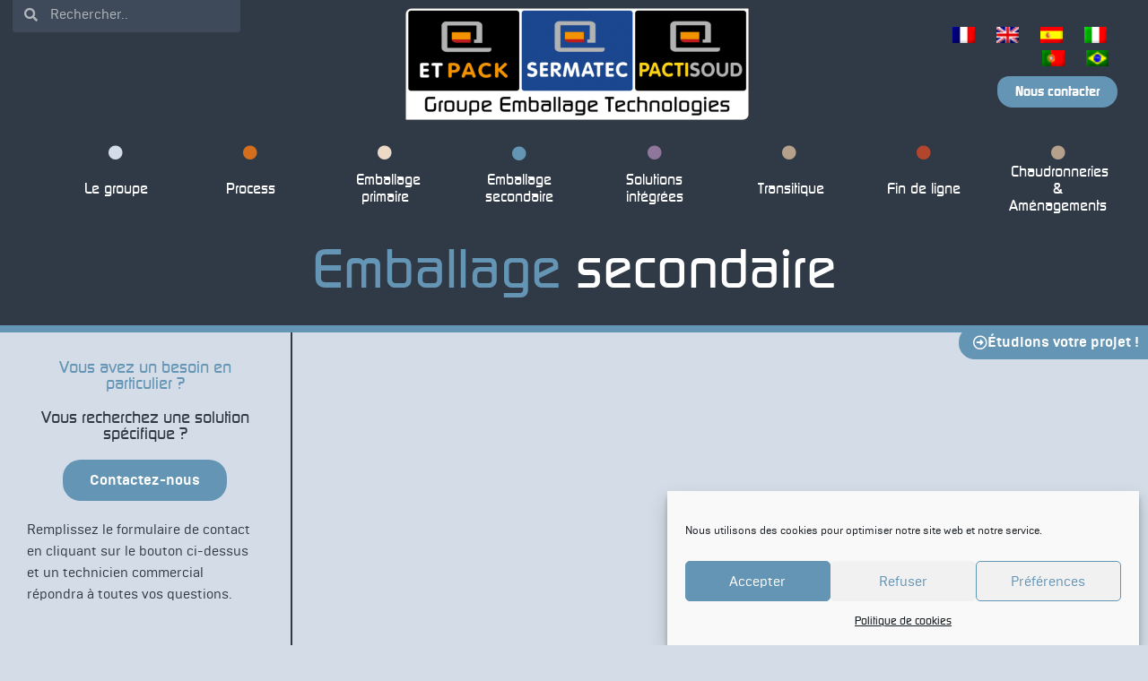

--- FILE ---
content_type: text/html; charset=UTF-8
request_url: https://www.et-pack.com/categorie-produit/emballage-secondaire/
body_size: 69336
content:
<!DOCTYPE html>
<html class="html" lang="fr-FR">
<head>
	<meta charset="UTF-8">
<script>
var gform;gform||(document.addEventListener("gform_main_scripts_loaded",function(){gform.scriptsLoaded=!0}),window.addEventListener("DOMContentLoaded",function(){gform.domLoaded=!0}),gform={domLoaded:!1,scriptsLoaded:!1,initializeOnLoaded:function(o){gform.domLoaded&&gform.scriptsLoaded?o():!gform.domLoaded&&gform.scriptsLoaded?window.addEventListener("DOMContentLoaded",o):document.addEventListener("gform_main_scripts_loaded",o)},hooks:{action:{},filter:{}},addAction:function(o,n,r,t){gform.addHook("action",o,n,r,t)},addFilter:function(o,n,r,t){gform.addHook("filter",o,n,r,t)},doAction:function(o){gform.doHook("action",o,arguments)},applyFilters:function(o){return gform.doHook("filter",o,arguments)},removeAction:function(o,n){gform.removeHook("action",o,n)},removeFilter:function(o,n,r){gform.removeHook("filter",o,n,r)},addHook:function(o,n,r,t,i){null==gform.hooks[o][n]&&(gform.hooks[o][n]=[]);var e=gform.hooks[o][n];null==i&&(i=n+"_"+e.length),gform.hooks[o][n].push({tag:i,callable:r,priority:t=null==t?10:t})},doHook:function(n,o,r){var t;if(r=Array.prototype.slice.call(r,1),null!=gform.hooks[n][o]&&((o=gform.hooks[n][o]).sort(function(o,n){return o.priority-n.priority}),o.forEach(function(o){"function"!=typeof(t=o.callable)&&(t=window[t]),"action"==n?t.apply(null,r):r[0]=t.apply(null,r)})),"filter"==n)return r[0]},removeHook:function(o,n,t,i){var r;null!=gform.hooks[o][n]&&(r=(r=gform.hooks[o][n]).filter(function(o,n,r){return!!(null!=i&&i!=o.tag||null!=t&&t!=o.priority)}),gform.hooks[o][n]=r)}});
</script>

	<link rel="profile" href="https://gmpg.org/xfn/11">

	<meta name='robots' content='index, follow, max-image-preview:large, max-snippet:-1, max-video-preview:-1' />

            <script data-no-defer="1" data-ezscrex="false" data-cfasync="false" data-pagespeed-no-defer data-cookieconsent="ignore">
                var ctPublicFunctions = {"_ajax_nonce":"7bbcca393d","_rest_nonce":"bfc4233873","_ajax_url":"\/wp-admin\/admin-ajax.php","_rest_url":"https:\/\/www.et-pack.com\/wp-json\/","data__cookies_type":"alternative","data__ajax_type":"rest","data__bot_detector_enabled":"1","data__frontend_data_log_enabled":1,"cookiePrefix":"","wprocket_detected":true,"host_url":"www.et-pack.com","text__ee_click_to_select":"Click to select the whole data","text__ee_original_email":"The original one is","text__ee_got_it":"Got it","text__ee_blocked":"Blocked","text__ee_cannot_connect":"Cannot connect","text__ee_cannot_decode":"Can not decode email. Unknown reason","text__ee_email_decoder":"CleanTalk email decoder","text__ee_wait_for_decoding":"The magic is on the way, please wait for a few seconds!","text__ee_decoding_process":"Decoding the contact data, let us a few seconds to finish."}
            </script>
        
            <script data-no-defer="1" data-ezscrex="false" data-cfasync="false" data-pagespeed-no-defer data-cookieconsent="ignore">
                var ctPublic = {"_ajax_nonce":"7bbcca393d","settings__forms__check_internal":"0","settings__forms__check_external":"0","settings__forms__force_protection":0,"settings__forms__search_test":"1","settings__data__bot_detector_enabled":"1","settings__sfw__anti_crawler":0,"blog_home":"https:\/\/www.et-pack.com\/","pixel__setting":"3","pixel__enabled":true,"pixel__url":null,"data__email_check_before_post":"1","data__email_check_exist_post":1,"data__cookies_type":"alternative","data__key_is_ok":true,"data__visible_fields_required":true,"wl_brandname":"Anti-Spam by CleanTalk","wl_brandname_short":"CleanTalk","ct_checkjs_key":"daa39596824c46e6c9c4ab30f73885d13180c0ac706d951c14285ca82b8333e2","emailEncoderPassKey":"bf8693cd4491849ee3e7bf789c6f4443","bot_detector_forms_excluded":"W10=","advancedCacheExists":true,"varnishCacheExists":false,"wc_ajax_add_to_cart":true}
            </script>
        <meta name="viewport" content="width=device-width, initial-scale=1">
	<!-- This site is optimized with the Yoast SEO plugin v23.4 - https://yoast.com/wordpress/plugins/seo/ -->
	<title>Emballage secondaire - Groupe Emballage Technologies</title><style id="rocket-critical-css">ul{box-sizing:border-box}.entry-content{counter-reset:footnotes}:root{--wp--preset--font-size--normal:16px;--wp--preset--font-size--huge:42px}.screen-reader-text{clip:rect(1px,1px,1px,1px);word-wrap:normal!important;border:0;-webkit-clip-path:inset(50%);clip-path:inset(50%);height:1px;margin:-1px;overflow:hidden;padding:0;position:absolute;width:1px}.woof_container{padding-bottom:5px;margin-bottom:9px}.woof_container label{display:inline-block!important}ul.woof_list{margin:0!important;list-style:none!important}.woof_list li{list-style:none!important}.woof_block_html_items ul{margin-left:0!important}.woof_list label{vertical-align:middle;padding-top:4px;padding-bottom:4px;display:inline-block!important}.woof_auto_show{position:absolute;z-index:1001;width:100%}.woof_sid_auto_shortcode .woof_container{width:33%;min-width:150px}.woof_sid_auto_shortcode .woof_container{overflow-x:hidden;overflow-y:auto;min-height:fit-content;max-height:250px}.woof_sid_auto_shortcode .woof_container_inner{padding-left:5px}.woof_submit_search_form_container{overflow:hidden;clear:both;margin:9px 0 15px 0;display:flex;justify-content:space-between}.woof_submit_search_form_container:empty{display:none}.woof_sid_auto_shortcode{background:#fff;border:solid 1px #eee;border-radius:3px;box-shadow:inset 0px 1px 0px 0px #ffffff;background:#fefefe;margin-bottom:11px;clear:both}.woof_sid_auto_shortcode.woof{padding:16px}.woof_container_overlay_item{display:none;color:red;padding:4px}.woof_show_auto_form{display:inline-block!important;margin-bottom:3px!important}.woof_show_auto_form{background:url(https://www.et-pack.com/wp-content/plugins/woocommerce-products-filter/img/magnifying-glass.svg);background-size:cover;width:32px;height:32px;display:inline-block;background-repeat:no-repeat}.woof_sid_auto_shortcode .woof_redraw_zone{position:relative;width:100%;z-index:1001;display:flex;flex-wrap:wrap}ul.woof_list li{margin:0 3px 4px 3px}.woof_overflow_hidden{overflow:hidden}.woof_checkbox_label{margin-left:7px!important}.woof_checkbox_count{margin-left:3px}a.woof_front_toggle{float:right;text-decoration:none!important}.woof_closed_block{display:none}.woof_hidden_term{display:none!important}.woof_open_hidden_li{clear:both;display:block!important;text-align:center}.woof_open_hidden_li a{outline:none!important}input.woof_checkbox_term{vertical-align:middle}@media only screen and (max-width:992px){.woof_sid_auto_shortcode .woof_container{clear:both;width:100%}}.woof_container_inner h4{margin-bottom:9px}ul.woof_list{padding-left:0!important;margin-left:0!important}.woof_autohide_wrapper{position:relative}.woof_auto_show_indent{background:#fff}:root{--woof-sd-ie-ch_width:25px;--woof-sd-ie-ch_height:25px;--woof-sd-ie-ch_space:1px;--woof-sd-ie-ch_space_color:#ffffff;--woof-sd-ie-ch_text_top:0;--woof-sd-ie-ch_text_color:#6d6d6d;--woof-sd-ie-ch_hover_text_color:#333333;--woof-sd-ie-ch_selected_text_color:#000000;--woof-sd-ie-ch_font_size:15px;--woof-sd-ie-ch_font_family:inherit;--woof-sd-ie-ch_font_weight:400;--woof-sd-ie-ch_hover_font_weight:400;--woof-sd-ie-ch_selected_font_weight:400;--woof-sd-ie-ch_line_height:18px;--woof-sd-ie-ch_side_padding:0;--woof-sd-ie-ch_color:#ffffff;--woof-sd-ie-ch_hover_color:#79b8ff;--woof-sd-ie-ch_selected_color:#79b8ff;--woof-sd-ie-ch_image:url();--woof-sd-ie-ch_selected_image:url();--woof-sd-ie-ch_hover_image:url();--woof-sd-ie-ch_hover_scale:100;--woof-sd-ie-ch_selected_scale:100;--woof-sd-ie-ch_border_radius:0;--woof-sd-ie-ch_border_width:1px;--woof-sd-ie-ch_hover_border_width:1px;--woof-sd-ie-ch_selected_border_width:1px;--woof-sd-ie-ch_border_color:#79b8ff;--woof-sd-ie-ch_hover_border_color:#79b8ff;--woof-sd-ie-ch_selected_border_color:#79b8ff;--woof-sd-ie-ch_border_style:solid;--woof-sd-ie-ch_hover_border_style:solid;--woof-sd-ie-ch_selected_border_style:solid;--woof-sd-ie-ch_margin_right:9px;--woof-sd-ie-ch_margin_bottom:11px;--woof-sd-ie-ch_childs_left_shift:19px;--woof-sd-ie-ch_counter_show:inline-flex;--woof-sd-ie-ch_counter_width:14px;--woof-sd-ie-ch_counter_height:14px;--woof-sd-ie-ch_counter_side_padding:0;--woof-sd-ie-ch_counter_top:-2px;--woof-sd-ie-ch_counter_right:0;--woof-sd-ie-ch_counter_font_size:9px;--woof-sd-ie-ch_counter_font_family:consolas;--woof-sd-ie-ch_counter_font_weight:500;--woof-sd-ie-ch_counter_color:#477bff;--woof-sd-ie-ch_counter_bg_color:#ffffff;--woof-sd-ie-ch_counter_bg_image:url();--woof-sd-ie-ch_counter_border_width:1px;--woof-sd-ie-ch_counter_border_radius:50%;--woof-sd-ie-ch_counter_border_color:#477bff;--woof-sd-ie-ch_counter_border_style:solid}:root{--woof-sd-ie-rad_width:25px;--woof-sd-ie-rad_height:25px;--woof-sd-ie-rad_space:1px;--woof-sd-ie-rad_space_color:#ffffff;--woof-sd-ie-rad_text_top:0;--woof-sd-ie-rad_text_color:#6d6d6d;--woof-sd-ie-rad_hover_text_color:#333333;--woof-sd-ie-rad_selected_text_color:#000000;--woof-sd-ie-rad_font_size:14px;--woof-sd-ie-rad_font_family:inherit;--woof-sd-ie-rad_font_weight:400;--woof-sd-ie-rad_hover_font_weight:400;--woof-sd-ie-rad_selected_font_weight:400;--woof-sd-ie-rad_line_height:18px;--woof-sd-ie-rad_color:#ffffff;--woof-sd-ie-rad_hover_color:#79b8ff;--woof-sd-ie-rad_selected_color:#79b8ff;--woof-sd-ie-rad_image:url();--woof-sd-ie-rad_selected_image:url();--woof-sd-ie-rad_hover_image:url();--woof-sd-ie-rad_hover_scale:100;--woof-sd-ie-rad_selected_scale:100;--woof-sd-ie-rad_border_radius:50%;--woof-sd-ie-rad_border_width:1px;--woof-sd-ie-rad_hover_border_width:1px;--woof-sd-ie-rad_selected_border_width:1px;--woof-sd-ie-rad_border_color:#79b8ff;--woof-sd-ie-rad_hover_border_color:#79b8ff;--woof-sd-ie-rad_selected_border_color:#79b8ff;--woof-sd-ie-rad_border_style:solid;--woof-sd-ie-rad_hover_border_style:solid;--woof-sd-ie-rad_selected_border_style:solid;--woof-sd-ie-rad_margin_right:9px;--woof-sd-ie-rad_margin_bottom:11px;--woof-sd-ie-rad_childs_left_shift:19px;--woof-sd-ie-rad_counter_show:inline-flex;--woof-sd-ie-rad_counter_width:14px;--woof-sd-ie-rad_counter_height:14px;--woof-sd-ie-rad_counter_side_padding:0;--woof-sd-ie-rad_counter_top:-2px;--woof-sd-ie-rad_counter_right:0;--woof-sd-ie-rad_counter_font_size:9px;--woof-sd-ie-rad_counter_font_family:consolas;--woof-sd-ie-rad_counter_font_weight:500;--woof-sd-ie-rad_counter_color:#477bff;--woof-sd-ie-rad_counter_bg_color:#ffffff;--woof-sd-ie-rad_counter_bg_image:url();--woof-sd-ie-rad_counter_border_width:1px;--woof-sd-ie-rad_counter_border_radius:50%;--woof-sd-ie-rad_counter_border_color:#477bff;--woof-sd-ie-rad_counter_border_style:solid}:root{--woof-sd-ie-sw_vertex_enabled_bg_color:#79b8ff;--woof-sd-ie-sw_vertex_enabled_bg_image:url();--woof-sd-ie-sw_vertex_enabled_border_color:#79b8ff;--woof-sd-ie-sw_vertex_enabled_border_style:solid;--woof-sd-ie-sw_vertex_disabled_bg_color:#ffffff;--woof-sd-ie-sw_vertex_disabled_bg_image:url();--woof-sd-ie-sw_vertex_disabled_border_color:#ffffff;--woof-sd-ie-sw_vertex_disabled_border_style:solid;--woof-sd-ie-sw_vertex_border_width:1px;--woof-sd-ie-sw_substrate_enabled_bg_color:#c8e1ff;--woof-sd-ie-sw_substrate_enabled_bg_image:url();--woof-sd-ie-sw_substrate_enabled_border_color:#c8e1ff;--woof-sd-ie-sw_substrate_enabled_border_style:solid;--woof-sd-ie-sw_substrate_disabled_bg_color:#9a9999;--woof-sd-ie-sw_substrate_disabled_bg_image:url();--woof-sd-ie-sw_substrate_disabled_border_color:#9a9999;--woof-sd-ie-sw_substrate_disabled_border_style:solid;--woof-sd-ie-sw_substrate_border_width:1px;--woof-sd-ie-sw_vertex_size:20px;--woof-sd-ie-sw_vertex_border_radius:50%;--woof-sd-ie-sw_vertex_top:0;--woof-sd-ie-sw_substrate_width:34px;--woof-sd-ie-sw_substrate_height:14px;--woof-sd-ie-sw_substrate_border_radius:8px;--woof-sd-ie-sw_label_font_color:#6d6d6d;--woof-sd-ie-sw_label_font_size:16px;--woof-sd-ie-sw_label_font_weight:400;--woof-sd-ie-sw_label_line_height:23px;--woof-sd-ie-sw_label_font_family:inherit;--woof-sd-ie-sw_label_left:15px;--woof-sd-ie-sw_label_top:-16px;--woof-sd-ie-sw_margin_bottom:5px;--woof-sd-ie-sw_childs_left_shift:15px;--woof-sd-ie-sw_counter_show:inline-flex;--woof-sd-ie-sw_counter_width:14px;--woof-sd-ie-sw_counter_height:14px;--woof-sd-ie-sw_counter_side_padding:0;--woof-sd-ie-sw_counter_top:-2px;--woof-sd-ie-sw_counter_right:-3px;--woof-sd-ie-sw_counter_font_size:9px;--woof-sd-ie-sw_counter_font_family:consolas;--woof-sd-ie-sw_counter_font_weight:500;--woof-sd-ie-sw_counter_color:#477bff;--woof-sd-ie-sw_counter_bg_color:#ffffff;--woof-sd-ie-sw_counter_bg_image:url();--woof-sd-ie-sw_counter_border_width:1px;--woof-sd-ie-sw_counter_border_radius:50%;--woof-sd-ie-sw_counter_border_color:#477bff;--woof-sd-ie-sw_counter_border_style:solid}:root{--woof-sd-ie-clr_width:60px;--woof-sd-ie-clr_height:60px;--woof-sd-ie-clr_show_tooltip:none;--woof-sd-ie-clr_show_tooltip_count:block-inline;--woof-sd-ie-clr_color:#000000;--woof-sd-ie-clr_image:url();--woof-sd-ie-clr_hover_scale:110;--woof-sd-ie-clr_selected_scale:110;--woof-sd-ie-clr_border_radius:50%;--woof-sd-ie-clr_border_width:1px;--woof-sd-ie-clr_hover_border_width:1px;--woof-sd-ie-clr_selected_border_width:1px;--woof-sd-ie-clr_border_color:#79b8ff;--woof-sd-ie-clr_hover_border_color:#79b8ff;--woof-sd-ie-clr_selected_border_color:#79b8ff;--woof-sd-ie-clr_border_style:solid;--woof-sd-ie-clr_hover_border_style:dashed;--woof-sd-ie-clr_selected_border_style:dashed;--woof-sd-ie-clr_margin_right:9px;--woof-sd-ie-clr_margin_bottom:11px;--woof-sd-ie-clr_counter_show:inline-flex;--woof-sd-ie-clr_counter_width:14px;--woof-sd-ie-clr_counter_height:14px;--woof-sd-ie-clr_counter_side_padding:0;--woof-sd-ie-clr_counter_top:4px;--woof-sd-ie-clr_counter_right:0;--woof-sd-ie-clr_counter_font_size:9px;--woof-sd-ie-clr_counter_font_family:consolas;--woof-sd-ie-clr_counter_font_weight:500;--woof-sd-ie-clr_counter_color:#477bff;--woof-sd-ie-clr_counter_bg_color:#ffffff;--woof-sd-ie-clr_counter_bg_image:url();--woof-sd-ie-clr_counter_border_width:1px;--woof-sd-ie-clr_counter_border_radius:50%;--woof-sd-ie-clr_counter_border_color:#477bff;--woof-sd-ie-clr_counter_border_style:solid}:root{--woof-sd-ie-vertex_enabled_bg_color:#79b8ff;--woof-sd-ie-substrate_enabled_bg_color:#c8e1ff;--woof-sd-ie-vertex_disabled_bg_color:#ffffff;--woof-sd-ie-substrate_disabled_bg_color:#9a9999;--woof-sd-ie-vertex_size:20px;--woof-sd-ie-vertex_border_radius:50%;--woof-sd-ie-vertex_top:0;--woof-sd-ie-substrate_width:34px;--woof-sd-ie-substrate_height:14px;--woof-sd-ie-substrate_border_radius:8px;--woof-sd-ie-label_font_color:#333333;--woof-sd-ie-label_font_size:16px;--woof-sd-ie-label_left:15px;--woof-sd-ie-label_top:-18px}.menu-item-object-language_switcher .trp-flag-image{display:inline-block;margin:-1px 5px;vertical-align:baseline;padding:0;border:0;border-radius:0}.fa{font-family:var(--fa-style-family,"Font Awesome 6 Free");font-weight:var(--fa-style,900)}.fa,.far,.fas{-moz-osx-font-smoothing:grayscale;-webkit-font-smoothing:antialiased;display:var(--fa-display,inline-block);font-style:normal;font-variant:normal;line-height:1;text-rendering:auto}.far,.fas{font-family:"Font Awesome 6 Free"}.fa-arrow-alt-circle-right:before{content:"\f35a"}.fa-circle:before{content:"\f111"}.fa-search:before{content:"\f002"}.fa-times:before{content:"\f00d"}.fa-angle-up:before{content:"\f106"}:host,:root{--fa-style-family-brands:"Font Awesome 6 Brands";--fa-font-brands:normal 400 1em/1 "Font Awesome 6 Brands"}:host,:root{--fa-font-regular:normal 400 1em/1 "Font Awesome 6 Free"}@font-face{font-family:"Font Awesome 6 Free";font-style:normal;font-weight:400;font-display:swap;src:url(https://www.et-pack.com/wp-content/themes/oceanwp/assets/fonts/fontawesome/webfonts/fa-regular-400.woff2) format("woff2"),url(https://www.et-pack.com/wp-content/themes/oceanwp/assets/fonts/fontawesome/webfonts/fa-regular-400.ttf) format("truetype")}.far{font-weight:400}:host,:root{--fa-style-family-classic:"Font Awesome 6 Free";--fa-font-solid:normal 900 1em/1 "Font Awesome 6 Free"}@font-face{font-family:"Font Awesome 6 Free";font-style:normal;font-weight:900;font-display:swap;src:url(https://www.et-pack.com/wp-content/themes/oceanwp/assets/fonts/fontawesome/webfonts/fa-solid-900.woff2) format("woff2"),url(https://www.et-pack.com/wp-content/themes/oceanwp/assets/fonts/fontawesome/webfonts/fa-solid-900.ttf) format("truetype")}.fas{font-weight:900}@font-face{font-family:"Font Awesome 5 Free";font-display:swap;font-weight:900;src:url(https://www.et-pack.com/wp-content/themes/oceanwp/assets/fonts/fontawesome/webfonts/fa-solid-900.woff2) format("woff2"),url(https://www.et-pack.com/wp-content/themes/oceanwp/assets/fonts/fontawesome/webfonts/fa-solid-900.ttf) format("truetype")}@font-face{font-family:"Font Awesome 5 Free";font-display:swap;font-weight:400;src:url(https://www.et-pack.com/wp-content/themes/oceanwp/assets/fonts/fontawesome/webfonts/fa-regular-400.woff2) format("woff2"),url(https://www.et-pack.com/wp-content/themes/oceanwp/assets/fonts/fontawesome/webfonts/fa-regular-400.ttf) format("truetype")} html,body,div,span,h4,p,a,img,i,ul,li,form,label,article,details,header,nav,section,summary{margin:0;padding:0;border:0;outline:0;font-size:100%;font:inherit;vertical-align:baseline;font-family:inherit;font-size:100%;font-style:inherit;font-weight:inherit}article,details,header,nav,section{display:block}html{font-size:62.5%;overflow-y:scroll;-webkit-text-size-adjust:100%;-ms-text-size-adjust:100%}*,*:before,*:after{-webkit-box-sizing:border-box;-moz-box-sizing:border-box;box-sizing:border-box}article,details,header,main,nav,section{display:block}a img{border:0}img{max-width:100%;height:auto}html{-ms-overflow-x:hidden;overflow-x:hidden}body{font-family:"Open Sans",sans-serif;font-size:14px;line-height:1.8;color:#4a4a4a;overflow-wrap:break-word;word-wrap:break-word}body{background-color:#fff}i{font-style:italic}.screen-reader-text{border:0;clip:rect(1px,1px,1px,1px);clip-path:inset(50%);height:1px;margin:-1px;font-size:14px!important;font-weight:400;overflow:hidden;padding:0;position:absolute!important;width:1px;word-wrap:normal!important}html{font-family:sans-serif;-ms-text-size-adjust:100%;-webkit-text-size-adjust:100%}body{margin:0}article,details,header,main,nav,section,summary{display:block}template{display:none}a{background-color:rgba(0,0,0,0)}img{border:0}svg:not(:root){overflow:hidden}button,input{color:inherit;font:inherit;margin:0}button{overflow:visible}button{text-transform:none}button{-webkit-appearance:button}button::-moz-focus-inner,input::-moz-focus-inner{border:0;padding:0}input{line-height:normal}input[type=checkbox]{-webkit-box-sizing:border-box;-moz-box-sizing:border-box;box-sizing:border-box;padding:0}input[type=search]::-webkit-search-cancel-button,input[type=search]::-webkit-search-decoration{-webkit-appearance:none}.container{width:1200px;max-width:90%;margin:0 auto}#wrap{position:relative}#main{position:relative}#main #content-wrap{padding-top:50px;padding-bottom:50px}.content-area{float:left;position:relative;width:72%;padding-right:30px;border-right-width:1px;border-style:solid;border-color:#f1f1f1}.content-full-width .content-area{width:100%!important;max-width:none!important;padding:0!important;border:0!important}@media only screen and (max-width:959px){.container{max-width:90%}.content-area{float:none!important;width:100%;margin-bottom:40px;border:0}body:not(.separate-layout) .content-area{padding:0!important}#main #content-wrap.container{width:auto!important}}@media only screen and (max-width:767px){#wrap{width:100%!important}}img{max-width:100%;height:auto;vertical-align:middle}img[class*=attachment-]{height:auto}.clr:after{content:"";display:block;visibility:hidden;clear:both;zoom:1;height:0}a{color:#333}a{text-decoration:none}h4{font-weight:600;margin:0 0 20px;color:#333;line-height:1.4}h4{font-size:17px}p{margin:0 0 20px}ul{margin:15px 0 15px 20px}li ul{margin:0 0 0 25px}form input[type=text],form input[type=search]{display:inline-block;min-height:40px;width:100%;font-size:14px;line-height:1.8;padding:6px 12px;vertical-align:middle;background-color:rgba(0,0,0,0);color:#333;border:1px solid #ddd;-webkit-border-radius:3px;-moz-border-radius:3px;-ms-border-radius:3px;border-radius:3px}input[type=text],input[type=search]{-webkit-appearance:none}input[type=search]::-webkit-search-decoration,input[type=search]::-webkit-search-cancel-button,input[type=search]::-webkit-search-results-button,input[type=search]::-webkit-search-results-decoration{display:none}input[type=checkbox]{display:inline-block;background-color:#fff;border:1px solid #bbb;line-height:0;width:16px;min-width:16px;height:16px;margin:-3px 10px 0 0;outline:0;text-align:center;vertical-align:middle;clear:none;-webkit-appearance:none;-webkit-box-shadow:inset 0 1px 2px rgba(0,0,0,.1);-moz-box-shadow:inset 0 1px 2px rgba(0,0,0,.1);box-shadow:inset 0 1px 2px rgba(0,0,0,.1)}form label{margin-bottom:3px}button::-moz-focus-inner{padding:0;border:0}#site-header{position:relative;width:100%;background-color:#fff;border-bottom:1px solid #f1f1f1;z-index:100}.no-header-border #site-header{border-bottom:none}#scroll-top{display:none;opacity:0;position:fixed;right:20px;bottom:20px;width:40px;height:40px;line-height:40px;background-color:rgba(0,0,0,.4);color:#fff;font-size:18px;-webkit-border-radius:2px;-moz-border-radius:2px;-ms-border-radius:2px;border-radius:2px;text-align:center;z-index:100;-webkit-box-sizing:content-box;-moz-box-sizing:content-box;box-sizing:content-box}@media only screen and (max-width:480px){#scroll-top{right:10px;bottom:10px;width:26px;height:26px;line-height:24px;font-size:14px}}button::-moz-focus-inner{padding:0;border:0}@font-face{font-display:swap;font-family:eicons;src:url(https://www.et-pack.com/wp-content/plugins/elementor/assets/lib/eicons/fonts/eicons.eot?5.35.0);src:url(https://www.et-pack.com/wp-content/plugins/elementor/assets/lib/eicons/fonts/eicons.eot?5.35.0#iefix) format("embedded-opentype"),url(https://www.et-pack.com/wp-content/plugins/elementor/assets/lib/eicons/fonts/eicons.woff2?5.35.0) format("woff2"),url(https://www.et-pack.com/wp-content/plugins/elementor/assets/lib/eicons/fonts/eicons.woff?5.35.0) format("woff"),url(https://www.et-pack.com/wp-content/plugins/elementor/assets/lib/eicons/fonts/eicons.ttf?5.35.0) format("truetype"),url(https://www.et-pack.com/wp-content/plugins/elementor/assets/lib/eicons/fonts/eicons.svg?5.35.0#eicon) format("svg");font-weight:400;font-style:normal}[class*=" eicon-"],[class^=eicon]{display:inline-block;font-family:eicons;font-size:inherit;font-weight:400;font-style:normal;font-variant:normal;line-height:1;text-rendering:auto;-webkit-font-smoothing:antialiased;-moz-osx-font-smoothing:grayscale}.eicon-menu-bar:before{content:"\e816"}.eicon-close:before{content:"\e87f"}.elementor-screen-only,.screen-reader-text{height:1px;margin:-1px;overflow:hidden;padding:0;position:absolute;top:-10000em;width:1px;clip:rect(0,0,0,0);border:0}.elementor *,.elementor :after,.elementor :before{box-sizing:border-box}.elementor a{box-shadow:none;text-decoration:none}.elementor img{border:none;border-radius:0;box-shadow:none;height:auto;max-width:100%}.elementor-widget-wrap>.elementor-element.elementor-fixed{position:fixed}.elementor-widget-wrap .elementor-element.elementor-widget__width-auto{max-width:100%}@media (max-width:767px){.elementor-widget-wrap .elementor-element.elementor-widget-mobile__width-initial{max-width:100%}}.elementor-element{--flex-direction:initial;--flex-wrap:initial;--justify-content:initial;--align-items:initial;--align-content:initial;--gap:initial;--flex-basis:initial;--flex-grow:initial;--flex-shrink:initial;--order:initial;--align-self:initial;align-self:var(--align-self);flex-basis:var(--flex-basis);flex-grow:var(--flex-grow);flex-shrink:var(--flex-shrink);order:var(--order)}.elementor-element.elementor-fixed{z-index:1}.elementor-align-right{text-align:right}.elementor-align-right .elementor-button{width:auto}@media (max-width:1024px){.elementor-tablet-align-center{text-align:center}.elementor-tablet-align-center .elementor-button{width:auto}}@media (max-width:767px){.elementor-mobile-align-center{text-align:center}.elementor-mobile-align-center .elementor-button{width:auto}}:root{--page-title-display:block}.elementor-section{position:relative}.elementor-section .elementor-container{display:flex;margin-left:auto;margin-right:auto;position:relative}@media (max-width:1024px){.elementor-section .elementor-container{flex-wrap:wrap}}.elementor-section.elementor-section-boxed>.elementor-container{max-width:1140px}.elementor-section.elementor-section-stretched{position:relative;width:100%}.elementor-widget-wrap{align-content:flex-start;flex-wrap:wrap;position:relative;width:100%}.elementor:not(.elementor-bc-flex-widget) .elementor-widget-wrap{display:flex}.elementor-widget-wrap>.elementor-element{width:100%}.elementor-widget{position:relative}.elementor-widget:not(:last-child){margin-bottom:var(--kit-widget-spacing,20px)}.elementor-column{display:flex;min-height:1px;position:relative}.elementor-column-gap-narrow>.elementor-column>.elementor-element-populated{padding:5px}.elementor-column-gap-default>.elementor-column>.elementor-element-populated{padding:10px}.elementor-inner-section .elementor-column-gap-no .elementor-element-populated{padding:0}@media (min-width:768px){.elementor-column.elementor-col-33{width:33.333%}.elementor-column.elementor-col-50{width:50%}.elementor-column.elementor-col-100{width:100%}}@media (min-width:768px) and (max-width:1024px){.elementor-reverse-tablet>.elementor-container>:first-child{order:10}.elementor-reverse-tablet>.elementor-container>:nth-child(2){order:9}.elementor-reverse-tablet>.elementor-container>:nth-child(3){order:8}}@media (min-width:-1) and (max-width:1024px){.elementor-reverse-tablet>.elementor-container>:first-child{order:10}.elementor-reverse-tablet>.elementor-container>:nth-child(2){order:9}.elementor-reverse-tablet>.elementor-container>:nth-child(3){order:8}}@media (min-width:768px) and (max-width:-1){.elementor-reverse-tablet>.elementor-container>:first-child,.elementor-reverse-tablet>.elementor-container>:nth-child(2),.elementor-reverse-tablet>.elementor-container>:nth-child(3){order:0}}@media (max-width:767px){.elementor-reverse-mobile>.elementor-container>:first-child{order:10}.elementor-reverse-mobile>.elementor-container>:nth-child(2){order:9}.elementor-reverse-mobile>.elementor-container>:nth-child(3){order:8}.elementor-column{width:100%}}@media (prefers-reduced-motion:no-preference){html{scroll-behavior:smooth}}.elementor-button{background-color:#69727d;border-radius:3px;color:#fff;display:inline-block;font-size:15px;line-height:1;padding:12px 24px;fill:#fff;text-align:center}.elementor-button:visited{color:#fff}.elementor-button-content-wrapper{display:flex;flex-direction:row;gap:5px;justify-content:center}.elementor-button-text{display:inline-block}.elementor-button.elementor-size-md{border-radius:4px;font-size:16px;padding:15px 30px}.elementor-button span{text-decoration:inherit}@media (max-width:767px){.elementor .elementor-hidden-mobile{display:none}}@media (min-width:768px) and (max-width:1024px){.elementor .elementor-hidden-tablet{display:none}}@media (min-width:1025px) and (max-width:99999px){.elementor .elementor-hidden-desktop{display:none}}.elementor-kit-7{--e-global-color-primary:#6595B4;--e-global-color-secondary:#303A46;--e-global-color-text:#303A46;--e-global-color-accent:#61CE70;--e-global-color-62757ae:#FFF;--e-global-color-8f2e56b:#D56E1B;--e-global-color-d0d53cd:#6595B4;--e-global-color-81a9157:#D4DDE7;--e-global-color-792f925:#8AA68F;--e-global-color-542afed:#98789D;--e-global-color-440e2d3:#B5A08B;--e-global-color-3eb0cc4:#B0452B;--e-global-color-0bdf03c:#303A46;--e-global-color-9a6b6f2:#E7DAC7;--e-global-color-8ce5d43:#E69A0C;--e-global-typography-primary-font-family:"digital";--e-global-typography-primary-font-weight:normal;--e-global-typography-secondary-font-family:"digital";--e-global-typography-secondary-font-weight:400;--e-global-typography-text-font-family:"Brutal";--e-global-typography-text-font-size:15px;--e-global-typography-text-font-weight:400;--e-global-typography-accent-font-family:"Brutal";--e-global-typography-accent-font-weight:800;background-color:var(--e-global-color-81a9157);font-family:"Brutal",Sans-serif;font-size:16px;line-height:1.5em}.elementor-kit-7 a{font-family:"Digital",Sans-serif}.elementor-kit-7 h4{font-family:"Digital",Sans-serif}.elementor-section.elementor-section-boxed>.elementor-container{max-width:1140px}@media (max-width:1024px){.elementor-section.elementor-section-boxed>.elementor-container{max-width:1024px}}@media (max-width:767px){.elementor-section.elementor-section-boxed>.elementor-container{max-width:767px}}@font-face{font-family:'Brutal';font-style:normal;font-weight:normal;font-display:swap;src:url('https://www.et-pack.com/wp-content/uploads/2021/10/brutaltype-webfont.eot');src:url('https://www.et-pack.com/wp-content/uploads/2021/10/brutaltype-webfont.eot?#iefix') format('embedded-opentype'),url('https://www.et-pack.com/wp-content/uploads/2021/10/brutaltype-webfont.woff2') format('woff2'),url('https://www.et-pack.com/wp-content/uploads/2021/10/brutaltype-webfont.woff') format('woff'),url('https://www.et-pack.com/wp-content/uploads/2021/10/brutaltype-webfont.ttf') format('truetype')}@font-face{font-family:'Brutal';font-style:normal;font-weight:bold;font-display:swap;src:url('https://www.et-pack.com/wp-content/uploads/2021/10/brutaltype-bold-webfont.eot');src:url('https://www.et-pack.com/wp-content/uploads/2021/10/brutaltype-bold-webfont.eot?#iefix') format('embedded-opentype'),url('https://www.et-pack.com/wp-content/uploads/2021/10/brutaltype-bold-webfont.woff2') format('woff2'),url('https://www.et-pack.com/wp-content/uploads/2021/10/brutaltype-bold-webfont.woff') format('woff'),url('https://www.et-pack.com/wp-content/uploads/2021/10/brutaltype-bold-webfont.ttf') format('truetype')}.elementor-location-header:before{content:"";display:table;clear:both}.elementor-search-form{display:block}.elementor-search-form input[type=search]{margin:0;border:0;padding:0;display:inline-block;vertical-align:middle;white-space:normal;background:none;line-height:1;min-width:0;font-size:15px;-webkit-appearance:none;-moz-appearance:none}.elementor-search-form__container{display:flex;overflow:hidden;border:0 solid transparent;min-height:50px}.elementor-search-form__container:not(.elementor-search-form--full-screen){background:#f1f2f3}.elementor-search-form__input{flex-basis:100%;color:#3f444b}.elementor-search-form__input::-moz-placeholder{color:inherit;font-family:inherit;opacity:.6}.elementor-search-form--skin-minimal .elementor-search-form__icon{opacity:.6;display:flex;align-items:center;justify-content:flex-end;color:#3f444b;fill:#3f444b;font-size:var(--e-search-form-icon-size-minimal,15px)}.elementor-search-form--skin-full_screen .elementor-search-form input[type=search].elementor-search-form__input{font-size:50px;text-align:center;border:solid #fff;border-width:0 0 1px;line-height:1.5;color:#fff}.elementor-search-form--skin-full_screen .elementor-search-form__toggle{display:inline-block;vertical-align:middle;color:var(--e-search-form-toggle-color,#33373d);font-size:var(--e-search-form-toggle-size,33px)}.elementor-search-form--skin-full_screen .elementor-search-form__toggle i{position:relative;display:block;width:var(--e-search-form-toggle-size,33px);height:var(--e-search-form-toggle-size,33px);background-color:var(--e-search-form-toggle-background-color,rgba(0,0,0,.05));border:var(--e-search-form-toggle-border-width,0) solid var(--e-search-form-toggle-color,#33373d);border-radius:var(--e-search-form-toggle-border-radius,3px)}.elementor-search-form--skin-full_screen .elementor-search-form__toggle i:before{position:absolute;left:50%;top:50%;transform:translate(-50%,-50%)}.elementor-search-form--skin-full_screen .elementor-search-form__toggle i:before{font-size:var(--e-search-form-toggle-icon-size,.55em)}.elementor-search-form--skin-full_screen .elementor-search-form__container{align-items:center;position:fixed;z-index:9998;top:0;left:0;right:0;bottom:0;height:100vh;padding:0 15%;background-color:rgba(0,0,0,.8)}.elementor-search-form--skin-full_screen .elementor-search-form__container:not(.elementor-search-form--full-screen){overflow:hidden;opacity:0;transform:scale(0)}.elementor-search-form--skin-full_screen .elementor-search-form__container:not(.elementor-search-form--full-screen) .dialog-lightbox-close-button{display:none}.elementor-item:after,.elementor-item:before{display:block;position:absolute}.elementor-item:not(:hover):not(:focus):not(.elementor-item-active):not(.highlighted):after,.elementor-item:not(:hover):not(:focus):not(.elementor-item-active):not(.highlighted):before{opacity:0}.elementor-nav-menu--main .elementor-nav-menu a{padding:13px 20px}.elementor-nav-menu--main .elementor-nav-menu ul{position:absolute;width:12em;border-width:0;border-style:solid;padding:0}.elementor-nav-menu--layout-horizontal{display:flex}.elementor-nav-menu--layout-horizontal .elementor-nav-menu{display:flex;flex-wrap:wrap}.elementor-nav-menu--layout-horizontal .elementor-nav-menu a{white-space:nowrap;flex-grow:1}.elementor-nav-menu--layout-horizontal .elementor-nav-menu>li{display:flex}.elementor-nav-menu--layout-horizontal .elementor-nav-menu>li ul{top:100%!important}.elementor-nav-menu--layout-horizontal .elementor-nav-menu>li:not(:first-child)>a{margin-inline-start:var(--e-nav-menu-horizontal-menu-item-margin)}.elementor-nav-menu--layout-horizontal .elementor-nav-menu>li:not(:first-child)>ul{left:var(--e-nav-menu-horizontal-menu-item-margin)!important}.elementor-nav-menu--layout-horizontal .elementor-nav-menu>li:not(:last-child)>a{margin-inline-end:var(--e-nav-menu-horizontal-menu-item-margin)}.elementor-nav-menu--layout-horizontal .elementor-nav-menu>li:not(:last-child):after{content:var(--e-nav-menu-divider-content,none);height:var(--e-nav-menu-divider-height,35%);border-left:var(--e-nav-menu-divider-width,2px) var(--e-nav-menu-divider-style,solid) var(--e-nav-menu-divider-color,#000);border-bottom-color:var(--e-nav-menu-divider-color,#000);border-right-color:var(--e-nav-menu-divider-color,#000);border-top-color:var(--e-nav-menu-divider-color,#000);align-self:center}.elementor-nav-menu__align-end .elementor-nav-menu{margin-inline-start:auto;justify-content:flex-end}.elementor-nav-menu__align-center .elementor-nav-menu{margin-inline-start:auto;margin-inline-end:auto;justify-content:center}.elementor-nav-menu__align-justify .elementor-nav-menu--layout-horizontal .elementor-nav-menu{width:100%}.elementor-nav-menu__align-justify .elementor-nav-menu--layout-horizontal .elementor-nav-menu>li{flex-grow:1}.elementor-nav-menu__align-justify .elementor-nav-menu--layout-horizontal .elementor-nav-menu>li>a{justify-content:center}.elementor-widget-nav-menu .elementor-widget-container{display:flex;flex-direction:column}.elementor-nav-menu{position:relative;z-index:2}.elementor-nav-menu:after{content:" ";display:block;height:0;font:0/0 serif;clear:both;visibility:hidden;overflow:hidden}.elementor-nav-menu,.elementor-nav-menu li,.elementor-nav-menu ul{display:block;list-style:none;margin:0;padding:0;line-height:normal}.elementor-nav-menu ul{display:none}.elementor-nav-menu ul ul a{border-left:16px solid transparent}.elementor-nav-menu ul ul ul a{border-left:24px solid transparent}.elementor-nav-menu a,.elementor-nav-menu li{position:relative}.elementor-nav-menu li{border-width:0}.elementor-nav-menu a{display:flex;align-items:center}.elementor-nav-menu a{padding:10px 20px;line-height:20px}.elementor-menu-toggle{display:flex;align-items:center;justify-content:center;font-size:var(--nav-menu-icon-size,22px);padding:.25em;border:0 solid;border-radius:3px;background-color:rgba(0,0,0,.05);color:#33373d}.elementor-menu-toggle:not(.elementor-active) .elementor-menu-toggle__icon--close{display:none}.elementor-nav-menu--dropdown{background-color:#fff;font-size:13px}.elementor-nav-menu--dropdown-none .elementor-nav-menu--dropdown{display:none}.elementor-nav-menu--dropdown.elementor-nav-menu__container{margin-top:10px;transform-origin:top;overflow-y:auto;overflow-x:hidden}.elementor-nav-menu--dropdown.elementor-nav-menu__container .elementor-sub-item{font-size:.85em}.elementor-nav-menu--dropdown a{color:#33373d}ul.elementor-nav-menu--dropdown a{text-shadow:none;border-left:8px solid transparent}.elementor-nav-menu--toggle{--menu-height:100vh}.elementor-nav-menu--toggle .elementor-menu-toggle:not(.elementor-active)+.elementor-nav-menu__container{transform:scaleY(0);max-height:0;overflow:hidden}.elementor-nav-menu--stretch .elementor-nav-menu__container.elementor-nav-menu--dropdown{position:absolute;z-index:9997}@media (max-width:1024px){.elementor-nav-menu--dropdown-tablet .elementor-nav-menu--main{display:none}}@media (min-width:1025px){.elementor-nav-menu--dropdown-tablet .elementor-menu-toggle,.elementor-nav-menu--dropdown-tablet .elementor-nav-menu--dropdown{display:none}.elementor-nav-menu--dropdown-tablet nav.elementor-nav-menu--dropdown.elementor-nav-menu__container{overflow-y:hidden}}.elementor-199 .elementor-element.elementor-element-4e38373{margin-top:0px;margin-bottom:-39px;padding:0px 0px 0px 0px}.elementor-widget-button .elementor-button{background-color:var(--e-global-color-accent);font-family:var(--e-global-typography-accent-font-family),Sans-serif;font-weight:var(--e-global-typography-accent-font-weight)}.elementor-199 .elementor-element.elementor-element-b1df8f5 .elementor-button{background-color:var(--e-global-color-primary);font-family:"Brutal",Sans-serif;font-weight:bold;fill:var(--e-global-color-62757ae);color:var(--e-global-color-62757ae);border-radius:20px 20px 20px 20px;padding:10px 51px 10px 16px}.elementor-199 .elementor-element.elementor-element-b1df8f5{width:auto;max-width:auto;top:364px}.elementor-199 .elementor-element.elementor-element-b1df8f5>.elementor-widget-container{margin:0px 0px 0px 0px}body:not(.rtl) .elementor-199 .elementor-element.elementor-element-b1df8f5{right:-41.4px}.elementor-199 .elementor-element.elementor-element-b1df8f5 .elementor-button-content-wrapper{flex-direction:row}.elementor-199 .elementor-element.elementor-element-b1df8f5 .elementor-button .elementor-button-content-wrapper{gap:12px}.elementor-199 .elementor-element.elementor-element-f9425bd:not(.elementor-motion-effects-element-type-background){background-color:#303A46}.elementor-199 .elementor-element.elementor-element-d4a903a{margin-top:15px;margin-bottom:0px;padding:0px 0px 0px 0px}.elementor-widget-search-form input[type="search"].elementor-search-form__input{font-family:var(--e-global-typography-text-font-family),Sans-serif;font-size:var(--e-global-typography-text-font-size);font-weight:var(--e-global-typography-text-font-weight)}.elementor-widget-search-form .elementor-search-form__input,.elementor-widget-search-form .elementor-search-form__icon,.elementor-widget-search-form.elementor-search-form--skin-full_screen input[type="search"].elementor-search-form__input{color:var(--e-global-color-text);fill:var(--e-global-color-text)}.elementor-199 .elementor-element.elementor-element-40bbfcf>.elementor-widget-container{margin:0px 0px 0px 14px}.elementor-199 .elementor-element.elementor-element-40bbfcf .elementor-search-form__container{min-height:40px}body:not(.rtl) .elementor-199 .elementor-element.elementor-element-40bbfcf .elementor-search-form__icon{padding-left:calc(40px / 3)}.elementor-199 .elementor-element.elementor-element-40bbfcf .elementor-search-form__input{padding-left:calc(40px / 3);padding-right:calc(40px / 3)}.elementor-199 .elementor-element.elementor-element-40bbfcf .elementor-search-form__input,.elementor-199 .elementor-element.elementor-element-40bbfcf .elementor-search-form__icon{color:var(--e-global-color-62757ae);fill:var(--e-global-color-62757ae)}.elementor-199 .elementor-element.elementor-element-40bbfcf:not(.elementor-search-form--skin-full_screen) .elementor-search-form__container{background-color:#3E4A59;border-radius:3px}.elementor-199 .elementor-element.elementor-element-c8dae29.elementor-column.elementor-element[data-element_type="column"]>.elementor-widget-wrap.elementor-element-populated{align-content:center;align-items:center}.elementor-199 .elementor-element.elementor-element-c8dae29.elementor-column>.elementor-widget-wrap{justify-content:center}.elementor-199 .elementor-element.elementor-element-81f5b46>.elementor-widget-container{margin:13px 0px 21px 0px}.elementor-199 .elementor-element.elementor-element-81f5b46 img{width:51%}.elementor-199 .elementor-element.elementor-element-4fa38ad.elementor-column.elementor-element[data-element_type="column"]>.elementor-widget-wrap.elementor-element-populated{align-content:center;align-items:center}.elementor-199 .elementor-element.elementor-element-4fa38ad.elementor-column>.elementor-widget-wrap{justify-content:center}.elementor-199 .elementor-element.elementor-element-4fa38ad>.elementor-widget-wrap>.elementor-widget:not(.elementor-widget__width-auto):not(.elementor-widget__width-initial):not(:last-child):not(.elementor-absolute){margin-bottom:0px}.elementor-widget-nav-menu .elementor-nav-menu .elementor-item{font-family:var(--e-global-typography-primary-font-family),Sans-serif;font-weight:var(--e-global-typography-primary-font-weight)}.elementor-widget-nav-menu .elementor-nav-menu--main .elementor-item{color:var(--e-global-color-text);fill:var(--e-global-color-text)}.elementor-widget-nav-menu .elementor-nav-menu--main:not(.e--pointer-framed) .elementor-item:before,.elementor-widget-nav-menu .elementor-nav-menu--main:not(.e--pointer-framed) .elementor-item:after{background-color:var(--e-global-color-accent)}.elementor-widget-nav-menu{--e-nav-menu-divider-color:var( --e-global-color-text )}.elementor-widget-nav-menu .elementor-nav-menu--dropdown .elementor-item,.elementor-widget-nav-menu .elementor-nav-menu--dropdown .elementor-sub-item{font-family:var(--e-global-typography-accent-font-family),Sans-serif;font-weight:var(--e-global-typography-accent-font-weight)}.elementor-199 .elementor-element.elementor-element-97f52fa>.elementor-widget-container{margin:0px 25px 0px 0px}.elementor-199 .elementor-element.elementor-element-97f52fa .elementor-nav-menu--main .elementor-item{padding-left:5px;padding-right:5px;padding-top:3px;padding-bottom:3px}.elementor-199 .elementor-element.elementor-element-97f52fa{--e-nav-menu-horizontal-menu-item-margin:calc( 4px / 2 )}.elementor-199 .elementor-element.elementor-element-e9039d4 .elementor-button{background-color:var(--e-global-color-primary);font-family:"Digital",Sans-serif;font-weight:bold;fill:var(--e-global-color-62757ae);color:var(--e-global-color-62757ae);border-style:solid;border-width:0px 0px 0px 0px;border-color:var(--e-global-color-9a6b6f2);border-radius:15px 20px 20px 20px;padding:10px 20px 10px 20px}.elementor-199 .elementor-element.elementor-element-e9039d4>.elementor-widget-container{margin:5px 25px 2px 0px}.elementor-199 .elementor-element.elementor-element-66c3181>.elementor-element-populated{margin:0px 0px 0px 0px;--e-column-margin-right:0px;--e-column-margin-left:0px}.elementor-199 .elementor-element.elementor-element-959849e>.elementor-widget-container{margin:0px 25px 0px 30px;padding:14px 0px 0px 0px}.elementor-199 .elementor-element.elementor-element-959849e .elementor-menu-toggle{margin:0 auto}.elementor-199 .elementor-element.elementor-element-959849e .elementor-nav-menu .elementor-item{font-family:"Digital",Sans-serif;font-size:16px;font-weight:normal;line-height:1.2em}.elementor-199 .elementor-element.elementor-element-959849e .elementor-nav-menu--main .elementor-item{color:var(--e-global-color-62757ae);fill:var(--e-global-color-62757ae);padding-left:15px;padding-right:15px}.elementor-199 .elementor-element.elementor-element-959849e .elementor-nav-menu--dropdown a,.elementor-199 .elementor-element.elementor-element-959849e .elementor-menu-toggle{color:var(--e-global-color-62757ae)}.elementor-199 .elementor-element.elementor-element-959849e .elementor-nav-menu--dropdown{background-color:var(--e-global-color-0bdf03c);border-style:solid;border-width:1px 1px 1px 1px;border-color:#7A8797;border-radius:1px 1px 1px 1px}.elementor-199 .elementor-element.elementor-element-959849e .elementor-nav-menu--dropdown .elementor-item,.elementor-199 .elementor-element.elementor-element-959849e .elementor-nav-menu--dropdown .elementor-sub-item{font-weight:500}.elementor-199 .elementor-element.elementor-element-959849e .elementor-nav-menu--dropdown li:first-child a{border-top-left-radius:1px;border-top-right-radius:1px}.elementor-199 .elementor-element.elementor-element-959849e .elementor-nav-menu--dropdown li:last-child a{border-bottom-right-radius:1px;border-bottom-left-radius:1px}.elementor-199 .elementor-element.elementor-element-959849e .elementor-nav-menu--dropdown li:not(:last-child){border-style:solid;border-color:#7A8797;border-bottom-width:1px}.elementor-199 .elementor-element.elementor-element-de10eac:not(.elementor-motion-effects-element-type-background){background-color:#303A46}.elementor-199 .elementor-element.elementor-element-300ff61{margin-top:15px;margin-bottom:0px;padding:0px 0px 0px 0px}.elementor-199 .elementor-element.elementor-element-03028ff>.elementor-widget-container{margin:0px 0px 0px 14px}.elementor-199 .elementor-element.elementor-element-03028ff .elementor-search-form{text-align:left}.elementor-199 .elementor-element.elementor-element-03028ff .elementor-search-form__toggle{--e-search-form-toggle-size:33px;--e-search-form-toggle-color:var( --e-global-color-62757ae )}.elementor-199 .elementor-element.elementor-element-03028ff.elementor-search-form--skin-full_screen .elementor-search-form__container{background-color:#303A46C4}.elementor-199 .elementor-element.elementor-element-03028ff .elementor-search-form__input,.elementor-199 .elementor-element.elementor-element-03028ff.elementor-search-form--skin-full_screen input[type="search"].elementor-search-form__input{color:var(--e-global-color-62757ae);fill:var(--e-global-color-62757ae)}.elementor-199 .elementor-element.elementor-element-03028ff.elementor-search-form--skin-full_screen input[type="search"].elementor-search-form__input{border-radius:3px}.elementor-199 .elementor-element.elementor-element-94a57b7.elementor-column.elementor-element[data-element_type="column"]>.elementor-widget-wrap.elementor-element-populated{align-content:center;align-items:center}.elementor-199 .elementor-element.elementor-element-94a57b7.elementor-column>.elementor-widget-wrap{justify-content:center}.elementor-199 .elementor-element.elementor-element-a453de1 .elementor-button{background-color:var(--e-global-color-primary);font-family:"Digital",Sans-serif;font-weight:bold;fill:var(--e-global-color-62757ae);color:var(--e-global-color-62757ae);border-style:solid;border-width:0px 0px 0px 0px;border-color:var(--e-global-color-9a6b6f2);border-radius:15px 20px 20px 20px;padding:10px 20px 10px 20px}.elementor-199 .elementor-element.elementor-element-a453de1>.elementor-widget-container{margin:5px 25px 2px 0px}.elementor-199 .elementor-element.elementor-element-f0602c7.elementor-column.elementor-element[data-element_type="column"]>.elementor-widget-wrap.elementor-element-populated{align-content:center;align-items:center}.elementor-199 .elementor-element.elementor-element-f0602c7.elementor-column>.elementor-widget-wrap{justify-content:center}.elementor-199 .elementor-element.elementor-element-6ce3df3>.elementor-widget-container{margin:0px 0px 21px 0px}.elementor-199 .elementor-element.elementor-element-6ce3df3 img{width:51%}.elementor-199 .elementor-element.elementor-element-0235b79>.elementor-element-populated{margin:0px 0px 0px 0px;--e-column-margin-right:0px;--e-column-margin-left:0px}.elementor-199 .elementor-element.elementor-element-f304279>.elementor-widget-container{margin:0px 25px 0px 30px;padding:14px 0px 0px 0px}.elementor-199 .elementor-element.elementor-element-f304279 .elementor-menu-toggle{margin:0 auto}.elementor-199 .elementor-element.elementor-element-f304279 .elementor-nav-menu .elementor-item{font-family:"Digital",Sans-serif;font-size:16px;font-weight:normal;line-height:1.2em}.elementor-199 .elementor-element.elementor-element-f304279 .elementor-nav-menu--main .elementor-item{color:var(--e-global-color-62757ae);fill:var(--e-global-color-62757ae);padding-left:15px;padding-right:15px}.elementor-199 .elementor-element.elementor-element-f304279 .elementor-nav-menu--dropdown a,.elementor-199 .elementor-element.elementor-element-f304279 .elementor-menu-toggle{color:var(--e-global-color-62757ae)}.elementor-199 .elementor-element.elementor-element-f304279 .elementor-nav-menu--dropdown{background-color:var(--e-global-color-0bdf03c);border-style:solid;border-width:1px 1px 1px 1px;border-color:#7A8797;border-radius:1px 1px 1px 1px}.elementor-199 .elementor-element.elementor-element-f304279 .elementor-nav-menu--dropdown .elementor-item,.elementor-199 .elementor-element.elementor-element-f304279 .elementor-nav-menu--dropdown .elementor-sub-item{font-weight:500}.elementor-199 .elementor-element.elementor-element-f304279 .elementor-nav-menu--dropdown li:first-child a{border-top-left-radius:1px;border-top-right-radius:1px}.elementor-199 .elementor-element.elementor-element-f304279 .elementor-nav-menu--dropdown li:last-child a{border-bottom-right-radius:1px;border-bottom-left-radius:1px}.elementor-199 .elementor-element.elementor-element-f304279 .elementor-nav-menu--dropdown li:not(:last-child){border-style:solid;border-color:#7A8797;border-bottom-width:1px}.elementor-199:not(.elementor-motion-effects-element-type-background){background-color:rgba(242,242,242,0.22)}@media (max-width:1024px){.elementor-widget-search-form input[type="search"].elementor-search-form__input{font-size:var(--e-global-typography-text-font-size)}.elementor-199 .elementor-element.elementor-element-81f5b46>.elementor-widget-container{margin:-1px -1px -1px -1px}.elementor-199 .elementor-element.elementor-element-e9039d4>.elementor-widget-container{margin:1px 1px 14px 1px}.elementor-199 .elementor-element.elementor-element-2416113{margin-top:9px;margin-bottom:0px}.elementor-199 .elementor-element.elementor-element-959849e{--nav-menu-icon-size:40px}.elementor-199 .elementor-element.elementor-element-a453de1>.elementor-widget-container{margin:1px 1px 14px 1px}.elementor-199 .elementor-element.elementor-element-3b64520{margin-top:9px;margin-bottom:0px}.elementor-199 .elementor-element.elementor-element-6ce3df3>.elementor-widget-container{margin:-1px -1px -1px -1px}.elementor-199 .elementor-element.elementor-element-f304279{--nav-menu-icon-size:40px}}@media (min-width:768px){.elementor-199 .elementor-element.elementor-element-d06e41f{width:20.946%}.elementor-199 .elementor-element.elementor-element-c8dae29{width:58.677%}.elementor-199 .elementor-element.elementor-element-4fa38ad{width:19.689%}}@media (max-width:1024px) and (min-width:768px){.elementor-199 .elementor-element.elementor-element-d06e41f{width:100%}.elementor-199 .elementor-element.elementor-element-c8dae29{width:100%}.elementor-199 .elementor-element.elementor-element-4fa38ad{width:100%}.elementor-199 .elementor-element.elementor-element-cc08f83{width:100%}.elementor-199 .elementor-element.elementor-element-94a57b7{width:100%}.elementor-199 .elementor-element.elementor-element-f0602c7{width:100%}}@media (max-width:767px){.elementor-199 .elementor-element.elementor-element-b1df8f5{width:100%;max-width:100%;top:687px}.elementor-199 .elementor-element.elementor-element-b1df8f5 .elementor-button{padding:15px 15px 15px 15px}.elementor-199 .elementor-element.elementor-element-d4a903a{margin-top:15px;margin-bottom:0px;padding:0px 0px 0px 0px}.elementor-199 .elementor-element.elementor-element-d06e41f{width:100%}.elementor-199 .elementor-element.elementor-element-d06e41f>.elementor-element-populated{margin:0px 0px 0px 0px;--e-column-margin-right:0px;--e-column-margin-left:0px;padding:0px 0px 0px 0px}.elementor-widget-search-form input[type="search"].elementor-search-form__input{font-size:var(--e-global-typography-text-font-size)}.elementor-199 .elementor-element.elementor-element-81f5b46 img{width:74%}.elementor-199 .elementor-element.elementor-element-2416113{margin-top:-13px;margin-bottom:0px}.elementor-199 .elementor-element.elementor-element-959849e .elementor-nav-menu--dropdown a{padding-left:40px;padding-right:40px;padding-top:11px;padding-bottom:11px}.elementor-199 .elementor-element.elementor-element-959849e .elementor-nav-menu--main>.elementor-nav-menu>li>.elementor-nav-menu--dropdown,.elementor-199 .elementor-element.elementor-element-959849e .elementor-nav-menu__container.elementor-nav-menu--dropdown{margin-top:14px!important}.elementor-199 .elementor-element.elementor-element-959849e{--nav-menu-icon-size:29px}.elementor-199 .elementor-element.elementor-element-de10eac{padding:10px 10px 10px 10px}.elementor-199 .elementor-element.elementor-element-300ff61{margin-top:15px;margin-bottom:0px;padding:0px 0px 0px 0px}.elementor-199 .elementor-element.elementor-element-cc08f83{width:15%}.elementor-199 .elementor-element.elementor-element-cc08f83.elementor-column.elementor-element[data-element_type="column"]>.elementor-widget-wrap.elementor-element-populated{align-content:center;align-items:center}.elementor-199 .elementor-element.elementor-element-cc08f83>.elementor-element-populated{margin:0px 0px 0px 0px;--e-column-margin-right:0px;--e-column-margin-left:0px;padding:0px 0px 0px 0px}.elementor-199 .elementor-element.elementor-element-94a57b7{width:77%}.elementor-199 .elementor-element.elementor-element-94a57b7.elementor-column.elementor-element[data-element_type="column"]>.elementor-widget-wrap.elementor-element-populated{align-content:center;align-items:center}.elementor-199 .elementor-element.elementor-element-a453de1{width:var(--container-widget-width, 156px );max-width:156px;--container-widget-width:156px;--container-widget-flex-grow:0}.elementor-199 .elementor-element.elementor-element-3b64520{margin-top:0px;margin-bottom:0px}.elementor-199 .elementor-element.elementor-element-6ce3df3 img{width:74%}.elementor-199 .elementor-element.elementor-element-f304279>.elementor-widget-container{margin:0px 0px 0px 0px;padding:0px 0px 5px 0px}.elementor-199 .elementor-element.elementor-element-f304279 .elementor-nav-menu--dropdown a{padding-left:40px;padding-right:40px;padding-top:11px;padding-bottom:11px}.elementor-199 .elementor-element.elementor-element-f304279 .elementor-nav-menu--main>.elementor-nav-menu>li>.elementor-nav-menu--dropdown,.elementor-199 .elementor-element.elementor-element-f304279 .elementor-nav-menu__container.elementor-nav-menu--dropdown{margin-top:14px!important}.elementor-199 .elementor-element.elementor-element-f304279{--nav-menu-icon-size:29px}}.elementor-199 .elementor-element.elementor-element-97f52fa img{width:25px!important;height:18px!important}.elementor-199 .elementor-element.elementor-element-959849e{text-align:center}.elementor-199 .elementor-element.elementor-element-959849e a.elementor-item{width:140px;white-space:normal!important}.elementor-199 .elementor-element.elementor-element-959849e i.fa-circle{position:absolute;top:-7px}.elementor-199 .elementor-element.elementor-element-959849e li li{min-width:200px}@media (max-width:1024px){.elementor-199 .elementor-element.elementor-element-959849e{text-align:left;margin:0 10px 0 10px}.elementor-199 .elementor-element.elementor-element-959849e a.elementor-item{width:100%;white-space:normal!important}.elementor-199 .elementor-element.elementor-element-959849e i.fa-circle{position:relative!important;margin-left:20px;margin-right:20px}}.elementor-199 .elementor-element.elementor-element-f304279{text-align:center}.elementor-199 .elementor-element.elementor-element-f304279 a.elementor-item{width:140px;white-space:normal!important}.elementor-199 .elementor-element.elementor-element-f304279 i.fa-circle{position:absolute;top:-7px}.elementor-199 .elementor-element.elementor-element-f304279 li li{min-width:200px}@media (max-width:1024px){.elementor-199 .elementor-element.elementor-element-f304279{text-align:left;margin:0 10px 0 10px}.elementor-199 .elementor-element.elementor-element-f304279 a.elementor-item{width:100%;white-space:normal!important}.elementor-199 .elementor-element.elementor-element-f304279 i.fa-circle{position:relative!important;margin-left:20px;margin-right:20px}}.elementor-widget-nav-menu .elementor-nav-menu .elementor-item{font-family:var(--e-global-typography-primary-font-family),Sans-serif;font-weight:var(--e-global-typography-primary-font-weight)}.elementor-widget-nav-menu .elementor-nav-menu--main .elementor-item{color:var(--e-global-color-text);fill:var(--e-global-color-text)}.elementor-widget-nav-menu .elementor-nav-menu--main:not(.e--pointer-framed) .elementor-item:before,.elementor-widget-nav-menu .elementor-nav-menu--main:not(.e--pointer-framed) .elementor-item:after{background-color:var(--e-global-color-accent)}.elementor-widget-nav-menu{--e-nav-menu-divider-color:var( --e-global-color-text )}.elementor-widget-nav-menu .elementor-nav-menu--dropdown .elementor-item,.elementor-widget-nav-menu .elementor-nav-menu--dropdown .elementor-sub-item{font-family:var(--e-global-typography-accent-font-family),Sans-serif;font-weight:var(--e-global-typography-accent-font-weight)}.elementor-4277 .elementor-element.elementor-element-96b3399 .elementor-menu-toggle{margin:0 auto}.elementor-4277 .elementor-element.elementor-element-96b3399 .elementor-nav-menu .elementor-item{font-family:"Digital",Sans-serif;font-size:15px;font-weight:normal;line-height:1.2em}.elementor-4277 .elementor-element.elementor-element-96b3399 .elementor-nav-menu--dropdown a,.elementor-4277 .elementor-element.elementor-element-96b3399 .elementor-menu-toggle{color:var(--e-global-color-62757ae)}.elementor-4277 .elementor-element.elementor-element-96b3399 .elementor-nav-menu--dropdown{background-color:var(--e-global-color-0bdf03c);border-style:solid;border-width:1px 1px 1px 1px;border-color:var(--e-global-color-0bdf03c);border-radius:0px 0px 0px 0px}.elementor-4277 .elementor-element.elementor-element-96b3399 .elementor-nav-menu--dropdown .elementor-item,.elementor-4277 .elementor-element.elementor-element-96b3399 .elementor-nav-menu--dropdown .elementor-sub-item{font-weight:500}.elementor-4277 .elementor-element.elementor-element-96b3399 .elementor-nav-menu--dropdown li:first-child a{border-top-left-radius:0px;border-top-right-radius:0px}.elementor-4277 .elementor-element.elementor-element-96b3399 .elementor-nav-menu--dropdown li:last-child a{border-bottom-right-radius:0px;border-bottom-left-radius:0px}.elementor-4277 .elementor-element.elementor-element-96b3399 .elementor-nav-menu--dropdown li:not(:last-child){border-style:solid;border-bottom-width:1px}.elementor-4277 .elementor-element.elementor-element-cd1a578 .elementor-menu-toggle{margin:0 auto}.elementor-4277 .elementor-element.elementor-element-cd1a578 .elementor-nav-menu .elementor-item{font-family:"Digital",Sans-serif;font-size:13px;font-weight:normal}@media (max-width:767px){.elementor-4277 .elementor-element.elementor-element-96b3399 .elementor-nav-menu--dropdown a{padding-left:13px;padding-right:13px;padding-top:9px;padding-bottom:9px}.elementor-4277 .elementor-element.elementor-element-96b3399 .elementor-nav-menu--main>.elementor-nav-menu>li>.elementor-nav-menu--dropdown,.elementor-4277 .elementor-element.elementor-element-96b3399 .elementor-nav-menu__container.elementor-nav-menu--dropdown{margin-top:35px!important}}.elementor-4277 .elementor-element.elementor-element-96b3399 a.elementor-item{width:140px;white-space:normal!important}.elementor-4277 .elementor-element.elementor-element-96b3399 i.fa-circle{position:absolute;top:-7px}@media (max-width:1024px){.elementor-4277 .elementor-element.elementor-element-96b3399 a.elementor-item{width:100%;white-space:normal!important}.elementor-4277 .elementor-element.elementor-element-96b3399 i.fa-circle{position:relative!important}}.elementor-4277 .elementor-element.elementor-element-abcd494 input[type=text]{background-color:white}.elementor-4277 .elementor-element.elementor-element-abcd494 label{color:white}input[type="checkbox"]{margin-bottom:20px}.woocommerce ul{list-style:none;margin:0;padding:0}.woocommerce ul.products li.product .woo-entry-image{display:none}.woocommerce .category-image{margin:0 0 20px}.woocommerce .category-image img{width:100%}.woocommerce .oceanwp-toolbar{display:block;padding:10px 0;border-top:1px solid #eaeaea;border-bottom:1px solid #eaeaea;margin-bottom:20px}.woocommerce .result-count{float:right;font-size:12px;line-height:34px;text-transform:uppercase;list-style:none;margin:0;padding:0}.woocommerce .result-count li{float:left}.woocommerce .result-count li.view-title{margin-right:6px;color:#555;letter-spacing:.6px}.woocommerce .result-count li.view-title:after{display:none}.woocommerce .result-count li:after{content:"/";color:#999;margin:0 3px}.woocommerce .result-count li a{color:#999}.woocommerce .result-count li a.active{color:#555}.woocommerce .result-count li:last-child:after{display:none}#oceanwp-cart-sidebar-wrap{display:none;visibility:hidden;-moz-opacity:0;-webkit-opacity:0;opacity:0}#oceanwp-cart-sidebar-wrap,#oceanwp-cart-sidebar-wrap .oceanwp-cart-sidebar-overlay{position:fixed;top:0;left:0;width:100%;height:100%;z-index:9999}#oceanwp-cart-sidebar-wrap .oceanwp-cart-sidebar-overlay{background-color:rgba(0,0,0,.5)}#oceanwp-cart-sidebar-wrap .oceanwp-cart-sidebar{position:absolute;top:0;right:-100%;background-color:#fff;width:325px;height:100%;padding:20px 0 0;overflow:auto;z-index:10000;-webkit-box-shadow:0 0 12px 0 rgba(0,0,0,.4);-moz-box-shadow:0 0 12px 0 rgba(0,0,0,.4);box-shadow:0 0 12px 0 rgba(0,0,0,.4)}#oceanwp-cart-sidebar-wrap .owp-cart-title{font-size:18px;font-weight:600;color:#555;line-height:1.2;text-transform:uppercase;padding:0 20px;margin:0;text-align:center}#oceanwp-cart-sidebar-wrap .divider{display:block;width:30px;height:2px;background-color:rgba(0,0,0,.1);margin:10px auto 20px}#oceanwp-cart-sidebar-wrap .oceanwp-cart-close{position:absolute;top:0;right:0;color:#333;opacity:.5;font-weight:300;font-size:40px;width:40px;height:40px;line-height:40px;text-align:center;z-index:1001}@media only screen and (max-width:959px){#oceanwp-cart-sidebar-wrap{display:block}}@media only screen and (max-width:480px){.woocommerce .result-count{display:none}.woocommerce .oceanwp-toolbar{text-align:center}}:focus{outline:0}button::-moz-focus-inner{padding:0;border:0}.ekit-wid-con .ekit-review-card--date,.ekit-wid-con .ekit-review-card--desc{grid-area:date}.ekit-wid-con .ekit-review-card--image{width:60px;height:60px;grid-area:thumbnail;min-width:60px;border-radius:50%;background-color:#eae9f7;display:-webkit-box;display:-ms-flexbox;display:flex;-webkit-box-pack:center;-ms-flex-pack:center;justify-content:center;-webkit-box-align:center;-ms-flex-align:center;align-items:center;padding:1rem;position:relative}.ekit-wid-con .ekit-review-card--thumbnail{grid-area:thumbnail;padding-right:1rem}.ekit-wid-con .ekit-review-card--name{grid-area:name;font-size:14px;font-weight:700;margin:0 0 .25rem 0}.ekit-wid-con .ekit-review-card--stars{grid-area:stars;color:#f4be28;font-size:13px;line-height:20px}.ekit-wid-con .ekit-review-card--comment{grid-area:comment;font-size:16px;line-height:22px;font-weight:400;color:#32323d}.ekit-wid-con .ekit-review-card--actions{grid-area:actions}.ekit-wid-con .ekit-review-card--posted-on{display:-webkit-box;display:-ms-flexbox;display:flex;grid-area:posted-on}.fa,.far,.fas{-moz-osx-font-smoothing:grayscale;-webkit-font-smoothing:antialiased;display:inline-block;font-style:normal;font-variant:normal;text-rendering:auto;line-height:1}.fa-angle-up:before{content:"\f106"}.fa-arrow-alt-circle-right:before{content:"\f35a"}.fa-circle:before{content:"\f111"}.fa-search:before{content:"\f002"}.fa-times:before{content:"\f00d"}@font-face{font-family:"Font Awesome 5 Free";font-style:normal;font-weight:400;font-display:swap;src:url(https://www.et-pack.com/wp-content/plugins/elementor/assets/lib/font-awesome/webfonts/fa-regular-400.eot);src:url(https://www.et-pack.com/wp-content/plugins/elementor/assets/lib/font-awesome/webfonts/fa-regular-400.eot?#iefix) format("embedded-opentype"),url(https://www.et-pack.com/wp-content/plugins/elementor/assets/lib/font-awesome/webfonts/fa-regular-400.woff2) format("woff2"),url(https://www.et-pack.com/wp-content/plugins/elementor/assets/lib/font-awesome/webfonts/fa-regular-400.woff) format("woff"),url(https://www.et-pack.com/wp-content/plugins/elementor/assets/lib/font-awesome/webfonts/fa-regular-400.ttf) format("truetype"),url(https://www.et-pack.com/wp-content/plugins/elementor/assets/lib/font-awesome/webfonts/fa-regular-400.svg#fontawesome) format("svg")}.far{font-family:"Font Awesome 5 Free";font-weight:400}@font-face{font-family:"Font Awesome 5 Free";font-style:normal;font-weight:900;font-display:swap;src:url(https://www.et-pack.com/wp-content/plugins/elementor/assets/lib/font-awesome/webfonts/fa-solid-900.eot);src:url(https://www.et-pack.com/wp-content/plugins/elementor/assets/lib/font-awesome/webfonts/fa-solid-900.eot?#iefix) format("embedded-opentype"),url(https://www.et-pack.com/wp-content/plugins/elementor/assets/lib/font-awesome/webfonts/fa-solid-900.woff2) format("woff2"),url(https://www.et-pack.com/wp-content/plugins/elementor/assets/lib/font-awesome/webfonts/fa-solid-900.woff) format("woff"),url(https://www.et-pack.com/wp-content/plugins/elementor/assets/lib/font-awesome/webfonts/fa-solid-900.ttf) format("truetype"),url(https://www.et-pack.com/wp-content/plugins/elementor/assets/lib/font-awesome/webfonts/fa-solid-900.svg#fontawesome) format("svg")}.fa,.fas{font-family:"Font Awesome 5 Free";font-weight:900}.elementor-widget-image{text-align:center}.elementor-widget-image a{display:inline-block}.elementor-widget-image img{display:inline-block;vertical-align:middle}.gform_legacy_markup_wrapper *{box-sizing:border-box!important}.gform_legacy_markup_wrapper input:not([type=radio]):not([type=checkbox]):not([type=submit]):not([type=button]):not([type=image]):not([type=file]){font-size:inherit;font-family:inherit;padding:5px 4px;letter-spacing:normal}html>body .entry ul{text-indent:0}.gform_legacy_markup_wrapper form li,.gform_legacy_markup_wrapper li{margin-left:0!important;list-style-type:none!important;list-style-image:none!important;list-style:none!important;overflow:visible}.gform_legacy_markup_wrapper ul li.gfield{clear:both}.gform_legacy_markup_wrapper ul li:after,.gform_legacy_markup_wrapper ul li:before{padding:0;margin:0;overflow:visible}.gform_legacy_markup_wrapper label.gfield_label{font-weight:700;font-size:inherit}.gform_legacy_markup_wrapper .top_label .gfield_label{display:-moz-inline-stack;display:inline-block;line-height:1.3;clear:both}body .gform_legacy_markup_wrapper .top_label div.ginput_container{margin-top:8px}.gform_legacy_markup_wrapper li.hidden_label input{margin-top:12px}.gform_legacy_markup_wrapper .gfield_description{font-size:.813em;line-height:inherit;clear:both;font-family:inherit;letter-spacing:normal}.gform_legacy_markup_wrapper .gfield_description{padding:0 16px 0 0}.gform_legacy_markup_wrapper .field_description_below .gfield_description{padding-top:16px}.gform_legacy_markup_wrapper .gfield_description{width:100%}.gform_legacy_markup_wrapper .gform_hidden,.gform_legacy_markup_wrapper input.gform_hidden,.gform_legacy_markup_wrapper input[type=hidden]{display:none!important;max-height:1px!important;overflow:hidden}.gform_legacy_markup_wrapper .gform_validation_container,body .gform_legacy_markup_wrapper .gform_body ul.gform_fields li.gfield.gform_validation_container,body .gform_legacy_markup_wrapper li.gform_validation_container,body .gform_legacy_markup_wrapper ul.gform_fields li.gfield.gform_validation_container{display:none!important;position:absolute!important;left:-9000px}body .gform_legacy_markup_wrapper ul li.gfield{margin-top:16px;padding-top:0}@media only screen and (max-width:641px){.gform_legacy_markup_wrapper input:not([type=radio]):not([type=checkbox]):not([type=image]):not([type=file]){line-height:2;min-height:2rem}}@media only screen and (min-width:641px){.gform_legacy_markup_wrapper ul.gform_fields li.gfield{padding-right:16px}}.gform_legacy_markup_wrapper.gf_browser_chrome ul li:after,.gform_legacy_markup_wrapper.gf_browser_chrome ul li:before{content:none}:root{--woof-fb-section-width:100%}</style><link rel="preload" data-rocket-preload as="image" href="https://www.et-pack.com/wp-content/uploads/2021/10/fond.jpg" fetchpriority="high"><link rel="preload" data-rocket-preload as="style" href="https://fonts.googleapis.com/css?family=Kreon%3A100%2C200%2C300%2C400%2C500%2C600%2C700%2C800%2C900%2C100i%2C200i%2C300i%2C400i%2C500i%2C600i%2C700i%2C800i%2C900i%7CMontserrat%3A100%2C100italic%2C200%2C200italic%2C300%2C300italic%2C400%2C400italic%2C500%2C500italic%2C600%2C600italic%2C700%2C700italic%2C800%2C800italic%2C900%2C900italic&#038;subset=latin&#038;display=swap" /><link rel="stylesheet" href="https://fonts.googleapis.com/css?family=Kreon%3A100%2C200%2C300%2C400%2C500%2C600%2C700%2C800%2C900%2C100i%2C200i%2C300i%2C400i%2C500i%2C600i%2C700i%2C800i%2C900i%7CMontserrat%3A100%2C100italic%2C200%2C200italic%2C300%2C300italic%2C400%2C400italic%2C500%2C500italic%2C600%2C600italic%2C700%2C700italic%2C800%2C800italic%2C900%2C900italic&#038;subset=latin&#038;display=swap" media="print" onload="this.media='all'" /><noscript><link rel="stylesheet" href="https://fonts.googleapis.com/css?family=Kreon%3A100%2C200%2C300%2C400%2C500%2C600%2C700%2C800%2C900%2C100i%2C200i%2C300i%2C400i%2C500i%2C600i%2C700i%2C800i%2C900i%7CMontserrat%3A100%2C100italic%2C200%2C200italic%2C300%2C300italic%2C400%2C400italic%2C500%2C500italic%2C600%2C600italic%2C700%2C700italic%2C800%2C800italic%2C900%2C900italic&#038;subset=latin&#038;display=swap" /></noscript>
	<meta name="description" content="L&#039;emballage secondaire est essentiel pour protéger et organiser les produits lors du transport et facilite l&#039;identification des articles." />
	<link rel="canonical" href="https://www.et-pack.com/categorie-produit/emballage-secondaire/" />
	<link rel="next" href="https://www.et-pack.com/categorie-produit/emballage-secondaire/page/2/" />
	<meta property="og:locale" content="fr_FR" />
	<meta property="og:type" content="article" />
	<meta property="og:title" content="Emballage secondaire - Groupe Emballage Technologies" />
	<meta property="og:description" content="L&#039;emballage secondaire est essentiel pour protéger et organiser les produits lors du transport et facilite l&#039;identification des articles." />
	<meta property="og:url" content="https://www.et-pack.com/categorie-produit/emballage-secondaire/" />
	<meta property="og:site_name" content="Groupe Emballage Technologies" />
	<meta name="twitter:card" content="summary_large_image" />
	<script type="application/ld+json" class="yoast-schema-graph">{"@context":"https://schema.org","@graph":[{"@type":"CollectionPage","@id":"https://www.et-pack.com/categorie-produit/emballage-secondaire/","url":"https://www.et-pack.com/categorie-produit/emballage-secondaire/","name":"Emballage secondaire - Groupe Emballage Technologies","isPartOf":{"@id":"https://www.et-pack.com/#website"},"primaryImageOfPage":{"@id":"https://www.et-pack.com/categorie-produit/emballage-secondaire/#primaryimage"},"image":{"@id":"https://www.et-pack.com/categorie-produit/emballage-secondaire/#primaryimage"},"thumbnailUrl":"https://www.et-pack.com/wp-content/uploads/2022/06/Formeuse-fermeuse-ETL-Nordia-Top-load-1-e1688647305636.png","description":"L'emballage secondaire est essentiel pour protéger et organiser les produits lors du transport et facilite l'identification des articles.","breadcrumb":{"@id":"https://www.et-pack.com/categorie-produit/emballage-secondaire/#breadcrumb"},"inLanguage":"fr-FR"},{"@type":"ImageObject","inLanguage":"fr-FR","@id":"https://www.et-pack.com/categorie-produit/emballage-secondaire/#primaryimage","url":"https://www.et-pack.com/wp-content/uploads/2022/06/Formeuse-fermeuse-ETL-Nordia-Top-load-1-e1688647305636.png","contentUrl":"https://www.et-pack.com/wp-content/uploads/2022/06/Formeuse-fermeuse-ETL-Nordia-Top-load-1-e1688647305636.png","width":918,"height":486,"caption":"Emballage secondaire-Formeuse fermeuse Combi-ETL Nordia-Top load"},{"@type":"BreadcrumbList","@id":"https://www.et-pack.com/categorie-produit/emballage-secondaire/#breadcrumb","itemListElement":[{"@type":"ListItem","position":1,"name":"Accueil","item":"https://www.et-pack.com/"},{"@type":"ListItem","position":2,"name":"Emballage secondaire"}]},{"@type":"WebSite","@id":"https://www.et-pack.com/#website","url":"https://www.et-pack.com/","name":"Groupe Emballage Technologies","description":"La solution à vos lignes de conditionnement","publisher":{"@id":"https://www.et-pack.com/#organization"},"potentialAction":[{"@type":"SearchAction","target":{"@type":"EntryPoint","urlTemplate":"https://www.et-pack.com/?s={search_term_string}"},"query-input":{"@type":"PropertyValueSpecification","valueRequired":true,"valueName":"search_term_string"}}],"inLanguage":"fr-FR"},{"@type":"Organization","@id":"https://www.et-pack.com/#organization","name":"Groupe Emballage Technologies","url":"https://www.et-pack.com/","logo":{"@type":"ImageObject","inLanguage":"fr-FR","@id":"https://www.et-pack.com/#/schema/logo/image/","url":"https://www.et-pack.com/wp-content/uploads/2020/03/Logo_ET-Pack_pactisoud_Sermatec-2020-e1744797566267.png","contentUrl":"https://www.et-pack.com/wp-content/uploads/2020/03/Logo_ET-Pack_pactisoud_Sermatec-2020-e1744797566267.png","width":750,"height":245,"caption":"Groupe Emballage Technologies"},"image":{"@id":"https://www.et-pack.com/#/schema/logo/image/"}}]}</script>
	<!-- / Yoast SEO plugin. -->


<link rel='dns-prefetch' href='//moderate.cleantalk.org' />
<link rel='dns-prefetch' href='//www.googletagmanager.com' />
<link rel='dns-prefetch' href='//fonts.googleapis.com' />
<link href='https://fonts.gstatic.com' crossorigin rel='preconnect' />
<link rel="alternate" type="application/rss+xml" title="Groupe Emballage Technologies &raquo; Flux" href="https://www.et-pack.com/feed/" />
<link rel="alternate" type="application/rss+xml" title="Groupe Emballage Technologies &raquo; Flux des commentaires" href="https://www.et-pack.com/comments/feed/" />
<link rel="alternate" type="application/rss+xml" title="Flux pour Groupe Emballage Technologies &raquo; Emballage secondaire Catégorie" href="https://www.et-pack.com/categorie-produit/emballage-secondaire/feed/" />
<style id='wp-emoji-styles-inline-css'>

	img.wp-smiley, img.emoji {
		display: inline !important;
		border: none !important;
		box-shadow: none !important;
		height: 1em !important;
		width: 1em !important;
		margin: 0 0.07em !important;
		vertical-align: -0.1em !important;
		background: none !important;
		padding: 0 !important;
	}
</style>
<link rel='preload'  href='https://www.et-pack.com/wp-includes/css/dist/block-library/style.min.css?ver=6.4.7' data-rocket-async="style" as="style" onload="this.onload=null;this.rel='stylesheet'" onerror="this.removeAttribute('data-rocket-async')"  media='all' />
<style id='wp-block-library-theme-inline-css'>
.wp-block-audio figcaption{color:#555;font-size:13px;text-align:center}.is-dark-theme .wp-block-audio figcaption{color:hsla(0,0%,100%,.65)}.wp-block-audio{margin:0 0 1em}.wp-block-code{border:1px solid #ccc;border-radius:4px;font-family:Menlo,Consolas,monaco,monospace;padding:.8em 1em}.wp-block-embed figcaption{color:#555;font-size:13px;text-align:center}.is-dark-theme .wp-block-embed figcaption{color:hsla(0,0%,100%,.65)}.wp-block-embed{margin:0 0 1em}.blocks-gallery-caption{color:#555;font-size:13px;text-align:center}.is-dark-theme .blocks-gallery-caption{color:hsla(0,0%,100%,.65)}.wp-block-image figcaption{color:#555;font-size:13px;text-align:center}.is-dark-theme .wp-block-image figcaption{color:hsla(0,0%,100%,.65)}.wp-block-image{margin:0 0 1em}.wp-block-pullquote{border-bottom:4px solid;border-top:4px solid;color:currentColor;margin-bottom:1.75em}.wp-block-pullquote cite,.wp-block-pullquote footer,.wp-block-pullquote__citation{color:currentColor;font-size:.8125em;font-style:normal;text-transform:uppercase}.wp-block-quote{border-left:.25em solid;margin:0 0 1.75em;padding-left:1em}.wp-block-quote cite,.wp-block-quote footer{color:currentColor;font-size:.8125em;font-style:normal;position:relative}.wp-block-quote.has-text-align-right{border-left:none;border-right:.25em solid;padding-left:0;padding-right:1em}.wp-block-quote.has-text-align-center{border:none;padding-left:0}.wp-block-quote.is-large,.wp-block-quote.is-style-large,.wp-block-quote.is-style-plain{border:none}.wp-block-search .wp-block-search__label{font-weight:700}.wp-block-search__button{border:1px solid #ccc;padding:.375em .625em}:where(.wp-block-group.has-background){padding:1.25em 2.375em}.wp-block-separator.has-css-opacity{opacity:.4}.wp-block-separator{border:none;border-bottom:2px solid;margin-left:auto;margin-right:auto}.wp-block-separator.has-alpha-channel-opacity{opacity:1}.wp-block-separator:not(.is-style-wide):not(.is-style-dots){width:100px}.wp-block-separator.has-background:not(.is-style-dots){border-bottom:none;height:1px}.wp-block-separator.has-background:not(.is-style-wide):not(.is-style-dots){height:2px}.wp-block-table{margin:0 0 1em}.wp-block-table td,.wp-block-table th{word-break:normal}.wp-block-table figcaption{color:#555;font-size:13px;text-align:center}.is-dark-theme .wp-block-table figcaption{color:hsla(0,0%,100%,.65)}.wp-block-video figcaption{color:#555;font-size:13px;text-align:center}.is-dark-theme .wp-block-video figcaption{color:hsla(0,0%,100%,.65)}.wp-block-video{margin:0 0 1em}.wp-block-template-part.has-background{margin-bottom:0;margin-top:0;padding:1.25em 2.375em}
</style>
<style id='classic-theme-styles-inline-css'>
/*! This file is auto-generated */
.wp-block-button__link{color:#fff;background-color:#32373c;border-radius:9999px;box-shadow:none;text-decoration:none;padding:calc(.667em + 2px) calc(1.333em + 2px);font-size:1.125em}.wp-block-file__button{background:#32373c;color:#fff;text-decoration:none}
</style>
<style id='global-styles-inline-css'>
body{--wp--preset--color--black: #000000;--wp--preset--color--cyan-bluish-gray: #abb8c3;--wp--preset--color--white: #ffffff;--wp--preset--color--pale-pink: #f78da7;--wp--preset--color--vivid-red: #cf2e2e;--wp--preset--color--luminous-vivid-orange: #ff6900;--wp--preset--color--luminous-vivid-amber: #fcb900;--wp--preset--color--light-green-cyan: #7bdcb5;--wp--preset--color--vivid-green-cyan: #00d084;--wp--preset--color--pale-cyan-blue: #8ed1fc;--wp--preset--color--vivid-cyan-blue: #0693e3;--wp--preset--color--vivid-purple: #9b51e0;--wp--preset--gradient--vivid-cyan-blue-to-vivid-purple: linear-gradient(135deg,rgba(6,147,227,1) 0%,rgb(155,81,224) 100%);--wp--preset--gradient--light-green-cyan-to-vivid-green-cyan: linear-gradient(135deg,rgb(122,220,180) 0%,rgb(0,208,130) 100%);--wp--preset--gradient--luminous-vivid-amber-to-luminous-vivid-orange: linear-gradient(135deg,rgba(252,185,0,1) 0%,rgba(255,105,0,1) 100%);--wp--preset--gradient--luminous-vivid-orange-to-vivid-red: linear-gradient(135deg,rgba(255,105,0,1) 0%,rgb(207,46,46) 100%);--wp--preset--gradient--very-light-gray-to-cyan-bluish-gray: linear-gradient(135deg,rgb(238,238,238) 0%,rgb(169,184,195) 100%);--wp--preset--gradient--cool-to-warm-spectrum: linear-gradient(135deg,rgb(74,234,220) 0%,rgb(151,120,209) 20%,rgb(207,42,186) 40%,rgb(238,44,130) 60%,rgb(251,105,98) 80%,rgb(254,248,76) 100%);--wp--preset--gradient--blush-light-purple: linear-gradient(135deg,rgb(255,206,236) 0%,rgb(152,150,240) 100%);--wp--preset--gradient--blush-bordeaux: linear-gradient(135deg,rgb(254,205,165) 0%,rgb(254,45,45) 50%,rgb(107,0,62) 100%);--wp--preset--gradient--luminous-dusk: linear-gradient(135deg,rgb(255,203,112) 0%,rgb(199,81,192) 50%,rgb(65,88,208) 100%);--wp--preset--gradient--pale-ocean: linear-gradient(135deg,rgb(255,245,203) 0%,rgb(182,227,212) 50%,rgb(51,167,181) 100%);--wp--preset--gradient--electric-grass: linear-gradient(135deg,rgb(202,248,128) 0%,rgb(113,206,126) 100%);--wp--preset--gradient--midnight: linear-gradient(135deg,rgb(2,3,129) 0%,rgb(40,116,252) 100%);--wp--preset--font-size--small: 13px;--wp--preset--font-size--medium: 20px;--wp--preset--font-size--large: 36px;--wp--preset--font-size--x-large: 42px;--wp--preset--spacing--20: 0.44rem;--wp--preset--spacing--30: 0.67rem;--wp--preset--spacing--40: 1rem;--wp--preset--spacing--50: 1.5rem;--wp--preset--spacing--60: 2.25rem;--wp--preset--spacing--70: 3.38rem;--wp--preset--spacing--80: 5.06rem;--wp--preset--shadow--natural: 6px 6px 9px rgba(0, 0, 0, 0.2);--wp--preset--shadow--deep: 12px 12px 50px rgba(0, 0, 0, 0.4);--wp--preset--shadow--sharp: 6px 6px 0px rgba(0, 0, 0, 0.2);--wp--preset--shadow--outlined: 6px 6px 0px -3px rgba(255, 255, 255, 1), 6px 6px rgba(0, 0, 0, 1);--wp--preset--shadow--crisp: 6px 6px 0px rgba(0, 0, 0, 1);}:where(.is-layout-flex){gap: 0.5em;}:where(.is-layout-grid){gap: 0.5em;}body .is-layout-flow > .alignleft{float: left;margin-inline-start: 0;margin-inline-end: 2em;}body .is-layout-flow > .alignright{float: right;margin-inline-start: 2em;margin-inline-end: 0;}body .is-layout-flow > .aligncenter{margin-left: auto !important;margin-right: auto !important;}body .is-layout-constrained > .alignleft{float: left;margin-inline-start: 0;margin-inline-end: 2em;}body .is-layout-constrained > .alignright{float: right;margin-inline-start: 2em;margin-inline-end: 0;}body .is-layout-constrained > .aligncenter{margin-left: auto !important;margin-right: auto !important;}body .is-layout-constrained > :where(:not(.alignleft):not(.alignright):not(.alignfull)){max-width: var(--wp--style--global--content-size);margin-left: auto !important;margin-right: auto !important;}body .is-layout-constrained > .alignwide{max-width: var(--wp--style--global--wide-size);}body .is-layout-flex{display: flex;}body .is-layout-flex{flex-wrap: wrap;align-items: center;}body .is-layout-flex > *{margin: 0;}body .is-layout-grid{display: grid;}body .is-layout-grid > *{margin: 0;}:where(.wp-block-columns.is-layout-flex){gap: 2em;}:where(.wp-block-columns.is-layout-grid){gap: 2em;}:where(.wp-block-post-template.is-layout-flex){gap: 1.25em;}:where(.wp-block-post-template.is-layout-grid){gap: 1.25em;}.has-black-color{color: var(--wp--preset--color--black) !important;}.has-cyan-bluish-gray-color{color: var(--wp--preset--color--cyan-bluish-gray) !important;}.has-white-color{color: var(--wp--preset--color--white) !important;}.has-pale-pink-color{color: var(--wp--preset--color--pale-pink) !important;}.has-vivid-red-color{color: var(--wp--preset--color--vivid-red) !important;}.has-luminous-vivid-orange-color{color: var(--wp--preset--color--luminous-vivid-orange) !important;}.has-luminous-vivid-amber-color{color: var(--wp--preset--color--luminous-vivid-amber) !important;}.has-light-green-cyan-color{color: var(--wp--preset--color--light-green-cyan) !important;}.has-vivid-green-cyan-color{color: var(--wp--preset--color--vivid-green-cyan) !important;}.has-pale-cyan-blue-color{color: var(--wp--preset--color--pale-cyan-blue) !important;}.has-vivid-cyan-blue-color{color: var(--wp--preset--color--vivid-cyan-blue) !important;}.has-vivid-purple-color{color: var(--wp--preset--color--vivid-purple) !important;}.has-black-background-color{background-color: var(--wp--preset--color--black) !important;}.has-cyan-bluish-gray-background-color{background-color: var(--wp--preset--color--cyan-bluish-gray) !important;}.has-white-background-color{background-color: var(--wp--preset--color--white) !important;}.has-pale-pink-background-color{background-color: var(--wp--preset--color--pale-pink) !important;}.has-vivid-red-background-color{background-color: var(--wp--preset--color--vivid-red) !important;}.has-luminous-vivid-orange-background-color{background-color: var(--wp--preset--color--luminous-vivid-orange) !important;}.has-luminous-vivid-amber-background-color{background-color: var(--wp--preset--color--luminous-vivid-amber) !important;}.has-light-green-cyan-background-color{background-color: var(--wp--preset--color--light-green-cyan) !important;}.has-vivid-green-cyan-background-color{background-color: var(--wp--preset--color--vivid-green-cyan) !important;}.has-pale-cyan-blue-background-color{background-color: var(--wp--preset--color--pale-cyan-blue) !important;}.has-vivid-cyan-blue-background-color{background-color: var(--wp--preset--color--vivid-cyan-blue) !important;}.has-vivid-purple-background-color{background-color: var(--wp--preset--color--vivid-purple) !important;}.has-black-border-color{border-color: var(--wp--preset--color--black) !important;}.has-cyan-bluish-gray-border-color{border-color: var(--wp--preset--color--cyan-bluish-gray) !important;}.has-white-border-color{border-color: var(--wp--preset--color--white) !important;}.has-pale-pink-border-color{border-color: var(--wp--preset--color--pale-pink) !important;}.has-vivid-red-border-color{border-color: var(--wp--preset--color--vivid-red) !important;}.has-luminous-vivid-orange-border-color{border-color: var(--wp--preset--color--luminous-vivid-orange) !important;}.has-luminous-vivid-amber-border-color{border-color: var(--wp--preset--color--luminous-vivid-amber) !important;}.has-light-green-cyan-border-color{border-color: var(--wp--preset--color--light-green-cyan) !important;}.has-vivid-green-cyan-border-color{border-color: var(--wp--preset--color--vivid-green-cyan) !important;}.has-pale-cyan-blue-border-color{border-color: var(--wp--preset--color--pale-cyan-blue) !important;}.has-vivid-cyan-blue-border-color{border-color: var(--wp--preset--color--vivid-cyan-blue) !important;}.has-vivid-purple-border-color{border-color: var(--wp--preset--color--vivid-purple) !important;}.has-vivid-cyan-blue-to-vivid-purple-gradient-background{background: var(--wp--preset--gradient--vivid-cyan-blue-to-vivid-purple) !important;}.has-light-green-cyan-to-vivid-green-cyan-gradient-background{background: var(--wp--preset--gradient--light-green-cyan-to-vivid-green-cyan) !important;}.has-luminous-vivid-amber-to-luminous-vivid-orange-gradient-background{background: var(--wp--preset--gradient--luminous-vivid-amber-to-luminous-vivid-orange) !important;}.has-luminous-vivid-orange-to-vivid-red-gradient-background{background: var(--wp--preset--gradient--luminous-vivid-orange-to-vivid-red) !important;}.has-very-light-gray-to-cyan-bluish-gray-gradient-background{background: var(--wp--preset--gradient--very-light-gray-to-cyan-bluish-gray) !important;}.has-cool-to-warm-spectrum-gradient-background{background: var(--wp--preset--gradient--cool-to-warm-spectrum) !important;}.has-blush-light-purple-gradient-background{background: var(--wp--preset--gradient--blush-light-purple) !important;}.has-blush-bordeaux-gradient-background{background: var(--wp--preset--gradient--blush-bordeaux) !important;}.has-luminous-dusk-gradient-background{background: var(--wp--preset--gradient--luminous-dusk) !important;}.has-pale-ocean-gradient-background{background: var(--wp--preset--gradient--pale-ocean) !important;}.has-electric-grass-gradient-background{background: var(--wp--preset--gradient--electric-grass) !important;}.has-midnight-gradient-background{background: var(--wp--preset--gradient--midnight) !important;}.has-small-font-size{font-size: var(--wp--preset--font-size--small) !important;}.has-medium-font-size{font-size: var(--wp--preset--font-size--medium) !important;}.has-large-font-size{font-size: var(--wp--preset--font-size--large) !important;}.has-x-large-font-size{font-size: var(--wp--preset--font-size--x-large) !important;}
.wp-block-navigation a:where(:not(.wp-element-button)){color: inherit;}
:where(.wp-block-post-template.is-layout-flex){gap: 1.25em;}:where(.wp-block-post-template.is-layout-grid){gap: 1.25em;}
:where(.wp-block-columns.is-layout-flex){gap: 2em;}:where(.wp-block-columns.is-layout-grid){gap: 2em;}
.wp-block-pullquote{font-size: 1.5em;line-height: 1.6;}
</style>
<link rel='preload'  href='https://www.et-pack.com/wp-content/plugins/cleantalk-spam-protect/css/cleantalk-public.min.css?ver=6.55_1747233266' data-rocket-async="style" as="style" onload="this.onload=null;this.rel='stylesheet'" onerror="this.removeAttribute('data-rocket-async')"  media='all' />
<link rel='preload'  href='https://www.et-pack.com/wp-content/plugins/cleantalk-spam-protect/css/cleantalk-email-decoder.min.css?ver=6.55_1747233266' data-rocket-async="style" as="style" onload="this.onload=null;this.rel='stylesheet'" onerror="this.removeAttribute('data-rocket-async')"  media='all' />
<link data-minify="1" rel='preload'  href='https://www.et-pack.com/wp-content/cache/min/1/wp-content/plugins/woocommerce-products-filter/css/front.css?ver=1760002593' data-rocket-async="style" as="style" onload="this.onload=null;this.rel='stylesheet'" onerror="this.removeAttribute('data-rocket-async')"  media='all' />
<style id='woof-inline-css'>

.woof_products_top_panel li span, .woof_products_top_panel2 li span{background: url(https://www.et-pack.com/wp-content/plugins/woocommerce-products-filter/img/delete.png);background-size: 14px 14px;background-repeat: no-repeat;background-position: right;}
.woof_edit_view{
                    display: none;
                }

</style>
<link data-minify="1" rel='preload'  href='https://www.et-pack.com/wp-content/cache/min/1/wp-content/plugins/woocommerce-products-filter/ext/by_author/css/by_author.css?ver=1760002593' data-rocket-async="style" as="style" onload="this.onload=null;this.rel='stylesheet'" onerror="this.removeAttribute('data-rocket-async')"  media='all' />
<link data-minify="1" rel='preload'  href='https://www.et-pack.com/wp-content/cache/min/1/wp-content/plugins/woocommerce-products-filter/ext/by_instock/css/by_instock.css?ver=1760002593' data-rocket-async="style" as="style" onload="this.onload=null;this.rel='stylesheet'" onerror="this.removeAttribute('data-rocket-async')"  media='all' />
<link data-minify="1" rel='preload'  href='https://www.et-pack.com/wp-content/cache/min/1/wp-content/plugins/woocommerce-products-filter/ext/by_onsales/css/by_onsales.css?ver=1760002593' data-rocket-async="style" as="style" onload="this.onload=null;this.rel='stylesheet'" onerror="this.removeAttribute('data-rocket-async')"  media='all' />
<link data-minify="1" rel='preload'  href='https://www.et-pack.com/wp-content/cache/min/1/wp-content/plugins/woocommerce-products-filter/ext/by_text/assets/css/front.css?ver=1760002593' data-rocket-async="style" as="style" onload="this.onload=null;this.rel='stylesheet'" onerror="this.removeAttribute('data-rocket-async')"  media='all' />
<link data-minify="1" rel='preload'  href='https://www.et-pack.com/wp-content/cache/min/1/wp-content/plugins/woocommerce-products-filter/ext/label/css/html_types/label.css?ver=1760002593' data-rocket-async="style" as="style" onload="this.onload=null;this.rel='stylesheet'" onerror="this.removeAttribute('data-rocket-async')"  media='all' />
<link data-minify="1" rel='preload'  href='https://www.et-pack.com/wp-content/cache/min/1/wp-content/plugins/woocommerce-products-filter/ext/select_radio_check/css/html_types/select_radio_check.css?ver=1760002593' data-rocket-async="style" as="style" onload="this.onload=null;this.rel='stylesheet'" onerror="this.removeAttribute('data-rocket-async')"  media='all' />
<link data-minify="1" rel='preload'  href='https://www.et-pack.com/wp-content/cache/min/1/wp-content/plugins/woocommerce-products-filter/ext/smart_designer/css/elements/checkbox.css?ver=1760002593' data-rocket-async="style" as="style" onload="this.onload=null;this.rel='stylesheet'" onerror="this.removeAttribute('data-rocket-async')"  media='all' />
<link data-minify="1" rel='preload'  href='https://www.et-pack.com/wp-content/cache/min/1/wp-content/plugins/woocommerce-products-filter/ext/smart_designer/css/elements/radio.css?ver=1760002593' data-rocket-async="style" as="style" onload="this.onload=null;this.rel='stylesheet'" onerror="this.removeAttribute('data-rocket-async')"  media='all' />
<link data-minify="1" rel='preload'  href='https://www.et-pack.com/wp-content/cache/min/1/wp-content/plugins/woocommerce-products-filter/ext/smart_designer/css/elements/switcher.css?ver=1760002593' data-rocket-async="style" as="style" onload="this.onload=null;this.rel='stylesheet'" onerror="this.removeAttribute('data-rocket-async')"  media='all' />
<link data-minify="1" rel='preload'  href='https://www.et-pack.com/wp-content/cache/min/1/wp-content/plugins/woocommerce-products-filter/ext/smart_designer/css/elements/color.css?ver=1760002593' data-rocket-async="style" as="style" onload="this.onload=null;this.rel='stylesheet'" onerror="this.removeAttribute('data-rocket-async')"  media='all' />
<link data-minify="1" rel='preload'  href='https://www.et-pack.com/wp-content/cache/min/1/wp-content/plugins/woocommerce-products-filter/ext/smart_designer/css/tooltip.css?ver=1760002593' data-rocket-async="style" as="style" onload="this.onload=null;this.rel='stylesheet'" onerror="this.removeAttribute('data-rocket-async')"  media='all' />
<link data-minify="1" rel='preload'  href='https://www.et-pack.com/wp-content/cache/min/1/wp-content/plugins/woocommerce-products-filter/ext/smart_designer/css/front.css?ver=1760002593' data-rocket-async="style" as="style" onload="this.onload=null;this.rel='stylesheet'" onerror="this.removeAttribute('data-rocket-async')"  media='all' />
<link data-minify="1" rel='preload'  href='https://www.et-pack.com/wp-content/cache/min/1/wp-content/plugins/woocommerce-products-filter/css/switcher.css?ver=1760002593' data-rocket-async="style" as="style" onload="this.onload=null;this.rel='stylesheet'" onerror="this.removeAttribute('data-rocket-async')"  media='all' />
<link data-minify="1" rel='preload'  href='https://www.et-pack.com/wp-content/cache/min/1/wp-content/plugins/woocommerce/assets/css/select2.css?ver=1760002593' data-rocket-async="style" as="style" onload="this.onload=null;this.rel='stylesheet'" onerror="this.removeAttribute('data-rocket-async')"  media='all' />
<style id='woocommerce-inline-inline-css'>
.woocommerce form .form-row .required { visibility: visible; }
</style>
<link data-minify="1" rel='preload'  href='https://www.et-pack.com/wp-content/cache/min/1/wp-content/plugins/translatepress-multilingual/assets/css/trp-language-switcher.css?ver=1760002593' data-rocket-async="style" as="style" onload="this.onload=null;this.rel='stylesheet'" onerror="this.removeAttribute('data-rocket-async')"  media='all' />
<link rel='preload'  href='https://www.et-pack.com/wp-content/plugins/complianz-gdpr/assets/css/cookieblocker.min.css?ver=1747233275' data-rocket-async="style" as="style" onload="this.onload=null;this.rel='stylesheet'" onerror="this.removeAttribute('data-rocket-async')"  media='all' />
<link data-minify="1" rel='preload'  href='https://www.et-pack.com/wp-content/cache/min/1/wp-content/themes/oceanwp/style.css?ver=1760002593' data-rocket-async="style" as="style" onload="this.onload=null;this.rel='stylesheet'" onerror="this.removeAttribute('data-rocket-async')"  media='all' />
<link rel='preload'  href='https://www.et-pack.com/wp-content/themes/oceanwp/assets/css/woo/woo-mini-cart.min.css?ver=6.4.7' data-rocket-async="style" as="style" onload="this.onload=null;this.rel='stylesheet'" onerror="this.removeAttribute('data-rocket-async')"  media='all' />
<link data-minify="1" rel='preload'  href='https://www.et-pack.com/wp-content/cache/min/1/wp-content/themes/oceanwp/assets/fonts/fontawesome/css/all.min.css?ver=1760002593' data-rocket-async="style" as="style" onload="this.onload=null;this.rel='stylesheet'" onerror="this.removeAttribute('data-rocket-async')"  media='all' />
<link data-minify="1" rel='preload'  href='https://www.et-pack.com/wp-content/cache/min/1/wp-content/themes/oceanwp/assets/css/third/simple-line-icons.min.css?ver=1760002593' data-rocket-async="style" as="style" onload="this.onload=null;this.rel='stylesheet'" onerror="this.removeAttribute('data-rocket-async')"  media='all' />
<link rel='preload'  href='https://www.et-pack.com/wp-content/themes/oceanwp/assets/css/style.min.css?ver=1.0' data-rocket-async="style" as="style" onload="this.onload=null;this.rel='stylesheet'" onerror="this.removeAttribute('data-rocket-async')"  media='all' />

<link rel='preload'  href='https://www.et-pack.com/wp-content/plugins/elementor/assets/css/frontend.min.css?ver=3.27.3' data-rocket-async="style" as="style" onload="this.onload=null;this.rel='stylesheet'" onerror="this.removeAttribute('data-rocket-async')"  media='all' />
<link rel='preload'  href='https://www.et-pack.com/wp-content/plugins/elementor-pro/assets/css/widget-search-form.min.css?ver=3.28.4' data-rocket-async="style" as="style" onload="this.onload=null;this.rel='stylesheet'" onerror="this.removeAttribute('data-rocket-async')"  media='all' />
<link rel='preload'  href='https://www.et-pack.com/wp-content/plugins/elementor/assets/lib/font-awesome/css/fontawesome.min.css?ver=5.15.3' data-rocket-async="style" as="style" onload="this.onload=null;this.rel='stylesheet'" onerror="this.removeAttribute('data-rocket-async')"  media='all' />
<link data-minify="1" rel='preload'  href='https://www.et-pack.com/wp-content/cache/min/1/wp-content/plugins/elementor/assets/lib/font-awesome/css/solid.min.css?ver=1760002593' data-rocket-async="style" as="style" onload="this.onload=null;this.rel='stylesheet'" onerror="this.removeAttribute('data-rocket-async')"  media='all' />
<link rel='preload'  href='https://www.et-pack.com/wp-content/plugins/elementor/assets/css/widget-image.min.css?ver=3.27.3' data-rocket-async="style" as="style" onload="this.onload=null;this.rel='stylesheet'" onerror="this.removeAttribute('data-rocket-async')"  media='all' />
<link rel='preload'  href='https://www.et-pack.com/wp-content/plugins/elementor-pro/assets/css/widget-nav-menu.min.css?ver=3.28.4' data-rocket-async="style" as="style" onload="this.onload=null;this.rel='stylesheet'" onerror="this.removeAttribute('data-rocket-async')"  media='all' />
<link rel='preload'  href='https://www.et-pack.com/wp-content/plugins/elementor/assets/css/widget-heading.min.css?ver=3.27.3' data-rocket-async="style" as="style" onload="this.onload=null;this.rel='stylesheet'" onerror="this.removeAttribute('data-rocket-async')"  media='all' />
<link rel='preload'  href='https://www.et-pack.com/wp-content/plugins/elementor/assets/css/widget-icon-list.min.css?ver=3.27.3' data-rocket-async="style" as="style" onload="this.onload=null;this.rel='stylesheet'" onerror="this.removeAttribute('data-rocket-async')"  media='all' />
<link rel='preload'  href='https://www.et-pack.com/wp-content/plugins/elementor/assets/css/widget-text-editor.min.css?ver=3.27.3' data-rocket-async="style" as="style" onload="this.onload=null;this.rel='stylesheet'" onerror="this.removeAttribute('data-rocket-async')"  media='all' />
<link rel='preload'  href='https://www.et-pack.com/wp-content/plugins/elementor-pro/assets/css/modules/sticky.min.css?ver=3.28.4' data-rocket-async="style" as="style" onload="this.onload=null;this.rel='stylesheet'" onerror="this.removeAttribute('data-rocket-async')"  media='all' />
<link rel='preload'  href='https://www.et-pack.com/wp-content/plugins/elementor/assets/css/widget-image-box.min.css?ver=3.27.3' data-rocket-async="style" as="style" onload="this.onload=null;this.rel='stylesheet'" onerror="this.removeAttribute('data-rocket-async')"  media='all' />
<link rel='preload'  href='https://www.et-pack.com/wp-content/plugins/elementor/assets/lib/animations/styles/fadeInDown.min.css?ver=3.27.3' data-rocket-async="style" as="style" onload="this.onload=null;this.rel='stylesheet'" onerror="this.removeAttribute('data-rocket-async')"  media='all' />
<link data-minify="1" rel='preload'  href='https://www.et-pack.com/wp-content/cache/min/1/wp-content/plugins/elementor/assets/lib/eicons/css/elementor-icons.min.css?ver=1760002594' data-rocket-async="style" as="style" onload="this.onload=null;this.rel='stylesheet'" onerror="this.removeAttribute('data-rocket-async')"  media='all' />
<link rel='preload'  href='https://www.et-pack.com/wp-content/uploads/elementor/css/post-7.css?ver=1760002559' data-rocket-async="style" as="style" onload="this.onload=null;this.rel='stylesheet'" onerror="this.removeAttribute('data-rocket-async')"  media='all' />
<link rel='preload'  href='https://www.et-pack.com/wp-content/uploads/elementor/css/post-199.css?ver=1760002559' data-rocket-async="style" as="style" onload="this.onload=null;this.rel='stylesheet'" onerror="this.removeAttribute('data-rocket-async')"  media='all' />
<link rel='preload'  href='https://www.et-pack.com/wp-content/uploads/elementor/css/post-4277.css?ver=1760002559' data-rocket-async="style" as="style" onload="this.onload=null;this.rel='stylesheet'" onerror="this.removeAttribute('data-rocket-async')"  media='all' />
<link rel='preload'  href='https://www.et-pack.com/wp-content/uploads/elementor/css/post-2705.css?ver=1760003072' data-rocket-async="style" as="style" onload="this.onload=null;this.rel='stylesheet'" onerror="this.removeAttribute('data-rocket-async')"  media='all' />
<link rel='preload'  href='https://www.et-pack.com/wp-content/themes/oceanwp/assets/css/woo/woocommerce.min.css?ver=6.4.7' data-rocket-async="style" as="style" onload="this.onload=null;this.rel='stylesheet'" onerror="this.removeAttribute('data-rocket-async')"  media='all' />
<link data-minify="1" rel='preload'  href='https://www.et-pack.com/wp-content/cache/min/1/wp-content/themes/oceanwp/assets/css/woo/woo-star-font.min.css?ver=1760002594' data-rocket-async="style" as="style" onload="this.onload=null;this.rel='stylesheet'" onerror="this.removeAttribute('data-rocket-async')"  media='all' />
<link data-minify="1" rel='preload'  href='https://www.et-pack.com/wp-content/cache/min/1/wp-content/plugins/elementskit-lite/widgets/init/assets/css/widget-styles.css?ver=1760002594' data-rocket-async="style" as="style" onload="this.onload=null;this.rel='stylesheet'" onerror="this.removeAttribute('data-rocket-async')"  media='all' />
<link data-minify="1" rel='preload'  href='https://www.et-pack.com/wp-content/cache/min/1/wp-content/plugins/elementskit-lite/widgets/init/assets/css/responsive.css?ver=1760002594' data-rocket-async="style" as="style" onload="this.onload=null;this.rel='stylesheet'" onerror="this.removeAttribute('data-rocket-async')"  media='all' />
<link data-minify="1" rel='preload'  href='https://www.et-pack.com/wp-content/cache/min/1/wp-content/plugins/ocean-extra/assets/css/widgets.css?ver=1760002594' data-rocket-async="style" as="style" onload="this.onload=null;this.rel='stylesheet'" onerror="this.removeAttribute('data-rocket-async')"  media='all' />
<link data-minify="1" rel='preload'  href='https://www.et-pack.com/wp-content/cache/min/1/wp-content/plugins/ele-custom-skin/assets/css/ecs-style.css?ver=1760002594' data-rocket-async="style" as="style" onload="this.onload=null;this.rel='stylesheet'" onerror="this.removeAttribute('data-rocket-async')"  media='all' />
<link rel='preload'  href='https://www.et-pack.com/wp-content/uploads/elementor/css/post-2734.css?ver=1676367706' data-rocket-async="style" as="style" onload="this.onload=null;this.rel='stylesheet'" onerror="this.removeAttribute('data-rocket-async')"  media='all' />
<link rel='preload'  href='https://www.et-pack.com/wp-content/uploads/elementor/css/post-4312.css?ver=1676373220' data-rocket-async="style" as="style" onload="this.onload=null;this.rel='stylesheet'" onerror="this.removeAttribute('data-rocket-async')"  media='all' />

<link data-minify="1" rel='preload'  href='https://www.et-pack.com/wp-content/cache/min/1/wp-content/plugins/elementor/assets/lib/font-awesome/css/regular.min.css?ver=1760002594' data-rocket-async="style" as="style" onload="this.onload=null;this.rel='stylesheet'" onerror="this.removeAttribute('data-rocket-async')"  media='all' />
<link data-minify="1" rel='preload'  href='https://www.et-pack.com/wp-content/cache/min/1/wp-content/plugins/elementor/assets/lib/font-awesome/css/brands.min.css?ver=1760002594' data-rocket-async="style" as="style" onload="this.onload=null;this.rel='stylesheet'" onerror="this.removeAttribute('data-rocket-async')"  media='all' />
<link rel="preconnect" href="https://fonts.gstatic.com/" crossorigin><script id="woof-husky-js-extra">
var woof_husky_txt = {"ajax_url":"https:\/\/www.et-pack.com\/wp-admin\/admin-ajax.php","plugin_uri":"https:\/\/www.et-pack.com\/wp-content\/plugins\/woocommerce-products-filter\/ext\/by_text\/","loader":"https:\/\/www.et-pack.com\/wp-content\/plugins\/woocommerce-products-filter\/ext\/by_text\/assets\/img\/ajax-loader.gif","not_found":"Nothing found!","prev":"Prev","next":"Next","site_link":"https:\/\/www.et-pack.com","default_data":{"placeholder":"","behavior":"title","search_by_full_word":0,"autocomplete":1,"how_to_open_links":0,"taxonomy_compatibility":0,"sku_compatibility":0,"custom_fields":"","search_desc_variant":0,"view_text_length":10,"min_symbols":3,"max_posts":10,"image":"","notes_for_customer":"","template":"default","max_open_height":300,"page":0}};
</script>
<script data-minify="1" src="https://www.et-pack.com/wp-content/cache/min/1/wp-content/plugins/woocommerce-products-filter/ext/by_text/assets/js/husky.js?ver=1748593022" id="woof-husky-js"></script>
<script src="https://www.et-pack.com/wp-content/plugins/cleantalk-spam-protect/js/apbct-public-bundle.min.js?ver=6.55_1747233267" id="apbct-public-bundle-js-js"></script>
<script data-minify="1" src="https://www.et-pack.com/wp-content/cache/min/1/ct-bot-detector-wrapper.js?ver=1748593022" id="ct_bot_detector-js" defer data-wp-strategy="defer"></script>
<script src="https://www.et-pack.com/wp-includes/js/jquery/jquery.min.js?ver=3.7.1" id="jquery-core-js"></script>
<script src="https://www.et-pack.com/wp-includes/js/jquery/jquery-migrate.min.js?ver=3.4.1" id="jquery-migrate-js"></script>
<script src="https://www.et-pack.com/wp-content/plugins/woocommerce/assets/js/jquery-blockui/jquery.blockUI.min.js?ver=2.7.0-wc.8.7.2" id="jquery-blockui-js" defer data-wp-strategy="defer"></script>
<script id="wc-add-to-cart-js-extra">
var wc_add_to_cart_params = {"ajax_url":"\/wp-admin\/admin-ajax.php","wc_ajax_url":"\/?wc-ajax=%%endpoint%%","i18n_view_cart":"Voir le panier","cart_url":"https:\/\/www.et-pack.com\/panier\/","is_cart":"","cart_redirect_after_add":"no"};
</script>
<script src="https://www.et-pack.com/wp-content/plugins/woocommerce/assets/js/frontend/add-to-cart.min.js?ver=8.7.2" id="wc-add-to-cart-js" defer data-wp-strategy="defer"></script>
<script src="https://www.et-pack.com/wp-content/plugins/woocommerce/assets/js/js-cookie/js.cookie.min.js?ver=2.1.4-wc.8.7.2" id="js-cookie-js" defer data-wp-strategy="defer"></script>
<script id="woocommerce-js-extra">
var woocommerce_params = {"ajax_url":"\/wp-admin\/admin-ajax.php","wc_ajax_url":"\/?wc-ajax=%%endpoint%%"};
</script>
<script src="https://www.et-pack.com/wp-content/plugins/woocommerce/assets/js/frontend/woocommerce.min.js?ver=8.7.2" id="woocommerce-js" defer data-wp-strategy="defer"></script>
<script data-minify="1" src="https://www.et-pack.com/wp-content/cache/min/1/wp-content/plugins/translatepress-multilingual/assets/js/trp-frontend-compatibility.js?ver=1748593022" id="trp-frontend-compatibility-js"></script>

<!-- Extrait de code de la balise Google (gtag.js) ajouté par Site Kit -->

<!-- Extrait Google Analytics ajouté par Site Kit -->
<script src="https://www.googletagmanager.com/gtag/js?id=G-92HZK8WZQ0" id="google_gtagjs-js" async></script>
<script id="google_gtagjs-js-after">
window.dataLayer = window.dataLayer || [];function gtag(){dataLayer.push(arguments);}
gtag("set","linker",{"domains":["www.et-pack.com"]});
gtag("js", new Date());
gtag("set", "developer_id.dZTNiMT", true);
gtag("config", "G-92HZK8WZQ0");
</script>

<!-- Extrait de code de la balise Google de fin (gtag.js) ajouté par Site Kit -->
<script id="ecs_ajax_load-js-extra">
var ecs_ajax_params = {"ajaxurl":"https:\/\/www.et-pack.com\/wp-admin\/admin-ajax.php","posts":"{\"product_cat\":\"emballage-secondaire\",\"error\":\"\",\"m\":\"\",\"p\":0,\"post_parent\":\"\",\"subpost\":\"\",\"subpost_id\":\"\",\"attachment\":\"\",\"attachment_id\":0,\"name\":\"\",\"pagename\":\"\",\"page_id\":0,\"second\":\"\",\"minute\":\"\",\"hour\":\"\",\"day\":0,\"monthnum\":0,\"year\":0,\"w\":0,\"category_name\":\"\",\"tag\":\"\",\"cat\":\"\",\"tag_id\":\"\",\"author\":\"\",\"author_name\":\"\",\"feed\":\"\",\"tb\":\"\",\"paged\":0,\"meta_key\":\"\",\"meta_value\":\"\",\"preview\":\"\",\"s\":\"\",\"sentence\":\"\",\"title\":\"\",\"fields\":\"\",\"menu_order\":\"\",\"embed\":\"\",\"category__in\":[],\"category__not_in\":[],\"category__and\":[],\"post__in\":[],\"post__not_in\":[],\"post_name__in\":[],\"tag__in\":[],\"tag__not_in\":[],\"tag__and\":[],\"tag_slug__in\":[],\"tag_slug__and\":[],\"post_parent__in\":[],\"post_parent__not_in\":[],\"author__in\":[],\"author__not_in\":[],\"search_columns\":[],\"orderby\":\"menu_order title\",\"order\":\"ASC\",\"meta_query\":[],\"tax_query\":{\"relation\":\"AND\",\"0\":{\"taxonomy\":\"product_visibility\",\"field\":\"term_taxonomy_id\",\"terms\":[19],\"operator\":\"NOT IN\"}},\"wc_query\":\"product_query\",\"posts_per_page\":12,\"parsed_rml_folder\":0,\"ignore_sticky_posts\":false,\"suppress_filters\":false,\"cache_results\":true,\"update_post_term_cache\":true,\"update_menu_item_cache\":false,\"lazy_load_term_meta\":true,\"update_post_meta_cache\":true,\"post_type\":\"\",\"nopaging\":false,\"comments_per_page\":\"50\",\"no_found_rows\":false,\"taxonomy\":\"product_cat\",\"term\":\"emballage-secondaire\",\"use_rml_folder\":false}"};
</script>
<script data-minify="1" src="https://www.et-pack.com/wp-content/cache/min/1/wp-content/plugins/ele-custom-skin/assets/js/ecs_ajax_pagination.js?ver=1748593022" id="ecs_ajax_load-js"></script>
<script id="wc-cart-fragments-js-extra">
var wc_cart_fragments_params = {"ajax_url":"\/wp-admin\/admin-ajax.php","wc_ajax_url":"\/?wc-ajax=%%endpoint%%","cart_hash_key":"wc_cart_hash_c23f6da2e31faa5be663b34064cf3c9a","fragment_name":"wc_fragments_c23f6da2e31faa5be663b34064cf3c9a","request_timeout":"5000"};
</script>
<script src="https://www.et-pack.com/wp-content/plugins/woocommerce/assets/js/frontend/cart-fragments.min.js?ver=8.7.2" id="wc-cart-fragments-js" defer data-wp-strategy="defer"></script>
<script data-minify="1" src="https://www.et-pack.com/wp-content/cache/min/1/wp-content/plugins/ele-custom-skin/assets/js/ecs.js?ver=1748593022" id="ecs-script-js"></script>
<link rel="https://api.w.org/" href="https://www.et-pack.com/wp-json/" /><link rel="alternate" type="application/json" href="https://www.et-pack.com/wp-json/wp/v2/product_cat/28" /><link rel="EditURI" type="application/rsd+xml" title="RSD" href="https://www.et-pack.com/xmlrpc.php?rsd" />
<meta name="generator" content="WordPress 6.4.7" />
<meta name="generator" content="WooCommerce 8.7.2" />
<meta name="generator" content="Site Kit by Google 1.152.1" /><link rel="alternate" hreflang="fr-FR" href="https://www.et-pack.com/categorie-produit/emballage-secondaire/"/>
<link rel="alternate" hreflang="en-GB" href="https://www.et-pack.com/en/product-category/emballage-secondaire/"/>
<link rel="alternate" hreflang="es-ES" href="https://www.et-pack.com/es/categoria-producto/emballage-secondaire/"/>
<link rel="alternate" hreflang="it-IT" href="https://www.et-pack.com/it/categoria-prodotto/emballage-secondaire/"/>
<link rel="alternate" hreflang="pt-PT" href="https://www.et-pack.com/pt/categoria-produto/emballage-secondaire/"/>
<link rel="alternate" hreflang="pt-BR" href="https://www.et-pack.com/pt_br/categoria-produto/emballage-secondaire/"/>
<link rel="alternate" hreflang="fr" href="https://www.et-pack.com/categorie-produit/emballage-secondaire/"/>
<link rel="alternate" hreflang="en" href="https://www.et-pack.com/en/product-category/emballage-secondaire/"/>
<link rel="alternate" hreflang="es" href="https://www.et-pack.com/es/categoria-producto/emballage-secondaire/"/>
<link rel="alternate" hreflang="it" href="https://www.et-pack.com/it/categoria-prodotto/emballage-secondaire/"/>
<link rel="alternate" hreflang="pt" href="https://www.et-pack.com/pt/categoria-produto/emballage-secondaire/"/>
			<style>.cmplz-hidden {
					display: none !important;
				}</style>	<noscript><style>.woocommerce-product-gallery{ opacity: 1 !important; }</style></noscript>
	<meta name="generator" content="Elementor 3.27.3; features: additional_custom_breakpoints; settings: css_print_method-external, google_font-enabled, font_display-auto">
<!-- Google tag (gtag.js) -->
<script type="text/plain" data-service="google-analytics" data-category="statistics" async data-cmplz-src="https://www.googletagmanager.com/gtag/js?id=GT-WF458Q8"></script>
<script>
  window.dataLayer = window.dataLayer || [];
  function gtag(){dataLayer.push(arguments);}
  gtag('js', new Date());

  gtag('config', 'GT-WF458Q8');
</script>
<style>.recentcomments a{display:inline !important;padding:0 !important;margin:0 !important;}</style>			<style>
				.e-con.e-parent:nth-of-type(n+4):not(.e-lazyloaded):not(.e-no-lazyload),
				.e-con.e-parent:nth-of-type(n+4):not(.e-lazyloaded):not(.e-no-lazyload) * {
					background-image: none !important;
				}
				@media screen and (max-height: 1024px) {
					.e-con.e-parent:nth-of-type(n+3):not(.e-lazyloaded):not(.e-no-lazyload),
					.e-con.e-parent:nth-of-type(n+3):not(.e-lazyloaded):not(.e-no-lazyload) * {
						background-image: none !important;
					}
				}
				@media screen and (max-height: 640px) {
					.e-con.e-parent:nth-of-type(n+2):not(.e-lazyloaded):not(.e-no-lazyload),
					.e-con.e-parent:nth-of-type(n+2):not(.e-lazyloaded):not(.e-no-lazyload) * {
						background-image: none !important;
					}
				}
			</style>
			
<!-- Extrait Google Tag Manager ajouté par Site Kit -->
<script>
			( function( w, d, s, l, i ) {
				w[l] = w[l] || [];
				w[l].push( {'gtm.start': new Date().getTime(), event: 'gtm.js'} );
				var f = d.getElementsByTagName( s )[0],
					j = d.createElement( s ), dl = l != 'dataLayer' ? '&l=' + l : '';
				j.async = true;
				j.src = 'https://www.googletagmanager.com/gtm.js?id=' + i + dl;
				f.parentNode.insertBefore( j, f );
			} )( window, document, 'script', 'dataLayer', 'GTM-P4LRSSWQ' );
			
</script>

<!-- Arrêter l&#039;extrait Google Tag Manager ajouté par Site Kit -->
<link rel="icon" href="https://www.et-pack.com/wp-content/uploads/2021/11/icon-ET.png" sizes="32x32" />
<link rel="icon" href="https://www.et-pack.com/wp-content/uploads/2021/11/icon-ET.png" sizes="192x192" />
<link rel="apple-touch-icon" href="https://www.et-pack.com/wp-content/uploads/2021/11/icon-ET.png" />
<meta name="msapplication-TileImage" content="https://www.et-pack.com/wp-content/uploads/2021/11/icon-ET.png" />
		<style id="wp-custom-css">
			.elementor-widget-container ul{list-style:disc !important;margin-left:1.5em}p{line-height:1.6 !important}		</style>
		<!-- OceanWP CSS -->
<style type="text/css">
/* General CSS */.woocommerce-MyAccount-navigation ul li a:before,.woocommerce-checkout .woocommerce-info a,.woocommerce-checkout #payment ul.payment_methods .wc_payment_method>input[type=radio]:first-child:checked+label:before,.woocommerce-checkout #payment .payment_method_paypal .about_paypal,.woocommerce ul.products li.product li.category a:hover,.woocommerce ul.products li.product .button:hover,.woocommerce ul.products li.product .product-inner .added_to_cart:hover,.product_meta .posted_in a:hover,.product_meta .tagged_as a:hover,.woocommerce div.product .woocommerce-tabs ul.tabs li a:hover,.woocommerce div.product .woocommerce-tabs ul.tabs li.active a,.woocommerce .oceanwp-grid-list a.active,.woocommerce .oceanwp-grid-list a:hover,.woocommerce .oceanwp-off-canvas-filter:hover,.widget_shopping_cart ul.cart_list li .owp-grid-wrap .owp-grid a.remove:hover,.widget_product_categories li a:hover ~ .count,.widget_layered_nav li a:hover ~ .count,.woocommerce ul.products li.product:not(.product-category) .woo-entry-buttons li a:hover,a:hover,a.light:hover,.theme-heading .text::before,.theme-heading .text::after,#top-bar-content >a:hover,#top-bar-social li.oceanwp-email a:hover,#site-navigation-wrap .dropdown-menu >li >a:hover,#site-header.medium-header #medium-searchform button:hover,.oceanwp-mobile-menu-icon a:hover,.blog-entry.post .blog-entry-header .entry-title a:hover,.blog-entry.post .blog-entry-readmore a:hover,.blog-entry.thumbnail-entry .blog-entry-category a,ul.meta li a:hover,.dropcap,.single nav.post-navigation .nav-links .title,body .related-post-title a:hover,body #wp-calendar caption,body .contact-info-widget.default i,body .contact-info-widget.big-icons i,body .custom-links-widget .oceanwp-custom-links li a:hover,body .custom-links-widget .oceanwp-custom-links li a:hover:before,body .posts-thumbnails-widget li a:hover,body .social-widget li.oceanwp-email a:hover,.comment-author .comment-meta .comment-reply-link,#respond #cancel-comment-reply-link:hover,#footer-widgets .footer-box a:hover,#footer-bottom a:hover,#footer-bottom #footer-bottom-menu a:hover,.sidr a:hover,.sidr-class-dropdown-toggle:hover,.sidr-class-menu-item-has-children.active >a,.sidr-class-menu-item-has-children.active >a >.sidr-class-dropdown-toggle,input[type=checkbox]:checked:before{color:#6595b5}.woocommerce .oceanwp-grid-list a.active .owp-icon use,.woocommerce .oceanwp-grid-list a:hover .owp-icon use,.single nav.post-navigation .nav-links .title .owp-icon use,.blog-entry.post .blog-entry-readmore a:hover .owp-icon use,body .contact-info-widget.default .owp-icon use,body .contact-info-widget.big-icons .owp-icon use{stroke:#6595b5}.woocommerce div.product div.images .open-image,.wcmenucart-details.count,.woocommerce-message a,.woocommerce-error a,.woocommerce-info a,.woocommerce .widget_price_filter .ui-slider .ui-slider-handle,.woocommerce .widget_price_filter .ui-slider .ui-slider-range,.owp-product-nav li a.owp-nav-link:hover,.woocommerce div.product.owp-tabs-layout-vertical .woocommerce-tabs ul.tabs li a:after,.woocommerce .widget_product_categories li.current-cat >a ~ .count,.woocommerce .widget_product_categories li.current-cat >a:before,.woocommerce .widget_layered_nav li.chosen a ~ .count,.woocommerce .widget_layered_nav li.chosen a:before,#owp-checkout-timeline .active .timeline-wrapper,.bag-style:hover .wcmenucart-cart-icon .wcmenucart-count,.show-cart .wcmenucart-cart-icon .wcmenucart-count,.woocommerce ul.products li.product:not(.product-category) .image-wrap .button,input[type="button"],input[type="reset"],input[type="submit"],button[type="submit"],.button,#site-navigation-wrap .dropdown-menu >li.btn >a >span,.thumbnail:hover i,.post-quote-content,.omw-modal .omw-close-modal,body .contact-info-widget.big-icons li:hover i,body div.wpforms-container-full .wpforms-form input[type=submit],body div.wpforms-container-full .wpforms-form button[type=submit],body div.wpforms-container-full .wpforms-form .wpforms-page-button{background-color:#6595b5}.thumbnail:hover .link-post-svg-icon{background-color:#6595b5}body .contact-info-widget.big-icons li:hover .owp-icon{background-color:#6595b5}.current-shop-items-dropdown{border-top-color:#6595b5}.woocommerce div.product .woocommerce-tabs ul.tabs li.active a{border-bottom-color:#6595b5}.wcmenucart-details.count:before{border-color:#6595b5}.woocommerce ul.products li.product .button:hover{border-color:#6595b5}.woocommerce ul.products li.product .product-inner .added_to_cart:hover{border-color:#6595b5}.woocommerce div.product .woocommerce-tabs ul.tabs li.active a{border-color:#6595b5}.woocommerce .oceanwp-grid-list a.active{border-color:#6595b5}.woocommerce .oceanwp-grid-list a:hover{border-color:#6595b5}.woocommerce .oceanwp-off-canvas-filter:hover{border-color:#6595b5}.owp-product-nav li a.owp-nav-link:hover{border-color:#6595b5}.widget_shopping_cart_content .buttons .button:first-child:hover{border-color:#6595b5}.widget_shopping_cart ul.cart_list li .owp-grid-wrap .owp-grid a.remove:hover{border-color:#6595b5}.widget_product_categories li a:hover ~ .count{border-color:#6595b5}.woocommerce .widget_product_categories li.current-cat >a ~ .count{border-color:#6595b5}.woocommerce .widget_product_categories li.current-cat >a:before{border-color:#6595b5}.widget_layered_nav li a:hover ~ .count{border-color:#6595b5}.woocommerce .widget_layered_nav li.chosen a ~ .count{border-color:#6595b5}.woocommerce .widget_layered_nav li.chosen a:before{border-color:#6595b5}#owp-checkout-timeline.arrow .active .timeline-wrapper:before{border-top-color:#6595b5;border-bottom-color:#6595b5}#owp-checkout-timeline.arrow .active .timeline-wrapper:after{border-left-color:#6595b5;border-right-color:#6595b5}.bag-style:hover .wcmenucart-cart-icon .wcmenucart-count{border-color:#6595b5}.bag-style:hover .wcmenucart-cart-icon .wcmenucart-count:after{border-color:#6595b5}.show-cart .wcmenucart-cart-icon .wcmenucart-count{border-color:#6595b5}.show-cart .wcmenucart-cart-icon .wcmenucart-count:after{border-color:#6595b5}.woocommerce ul.products li.product:not(.product-category) .woo-product-gallery .active a{border-color:#6595b5}.woocommerce ul.products li.product:not(.product-category) .woo-product-gallery a:hover{border-color:#6595b5}.widget-title{border-color:#6595b5}blockquote{border-color:#6595b5}#searchform-dropdown{border-color:#6595b5}.dropdown-menu .sub-menu{border-color:#6595b5}.blog-entry.large-entry .blog-entry-readmore a:hover{border-color:#6595b5}.oceanwp-newsletter-form-wrap input[type="email"]:focus{border-color:#6595b5}.social-widget li.oceanwp-email a:hover{border-color:#6595b5}#respond #cancel-comment-reply-link:hover{border-color:#6595b5}body .contact-info-widget.big-icons li:hover i{border-color:#6595b5}#footer-widgets .oceanwp-newsletter-form-wrap input[type="email"]:focus{border-color:#6595b5}blockquote,.wp-block-quote{border-left-color:#6595b5}body .contact-info-widget.big-icons li:hover .owp-icon{border-color:#6595b5}.woocommerce div.product div.images .open-image:hover,.woocommerce-error a:hover,.woocommerce-info a:hover,.woocommerce-message a:hover,.woocommerce-message a:focus,.woocommerce .button:focus,.woocommerce ul.products li.product:not(.product-category) .image-wrap .button:hover,input[type="button"]:hover,input[type="reset"]:hover,input[type="submit"]:hover,button[type="submit"]:hover,input[type="button"]:focus,input[type="reset"]:focus,input[type="submit"]:focus,button[type="submit"]:focus,.button:hover,.button:focus,#site-navigation-wrap .dropdown-menu >li.btn >a:hover >span,.post-quote-author,.omw-modal .omw-close-modal:hover,body div.wpforms-container-full .wpforms-form input[type=submit]:hover,body div.wpforms-container-full .wpforms-form button[type=submit]:hover,body div.wpforms-container-full .wpforms-form .wpforms-page-button:hover{background-color:#6595b5}a{color:#303a46}a .owp-icon use{stroke:#303a46}a:hover{color:#6595b5}a:hover .owp-icon use{stroke:#6595b5}.container{width:1300px}@media only screen and (min-width:960px){.content-area,.content-left-sidebar .content-area{width:100%}}#main #content-wrap,.separate-layout #main #content-wrap{padding-top:0;padding-bottom:0}/* Header CSS */#site-logo #site-logo-inner,.oceanwp-social-menu .social-menu-inner,#site-header.full_screen-header .menu-bar-inner,.after-header-content .after-header-content-inner{height:33px}#site-navigation-wrap .dropdown-menu >li >a,.oceanwp-mobile-menu-icon a,.mobile-menu-close,.after-header-content-inner >a{line-height:33px}#site-header.has-header-media .overlay-header-media{background-color:rgba(0,0,0,0.5)}/* WooCommerce CSS */#owp-checkout-timeline .timeline-step{color:#cccccc}#owp-checkout-timeline .timeline-step{border-color:#cccccc}.woocommerce .oceanwp-off-canvas-filter:hover{color:#6595b4}.woocommerce .oceanwp-off-canvas-filter:hover{border-color:#6595b4}.woocommerce .oceanwp-grid-list a:hover{color:#6595b4;border-color:#6595b4}.woocommerce .oceanwp-grid-list a:hover .owp-icon use{stroke:#6595b4}.woocommerce .oceanwp-grid-list a.active{color:#6595b4;border-color:#6595b4}.woocommerce .oceanwp-grid-list a.active .owp-icon use{stroke:#6595b4}.woocommerce ul.products li.product li.category a:hover{color:#6595b4}.woocommerce ul.products li.product li.title a:hover{color:#6595b4}.woocommerce ul.products li.product li.owp-woo-cond-notice a:hover{color:#6595b4}.woocommerce ul.products li.product .button,.woocommerce ul.products li.product .product-inner .added_to_cart{background-color:#6595b4}.woocommerce ul.products li.product .button:hover,.woocommerce ul.products li.product .product-inner .added_to_cart:hover{background-color:#303a46}.woocommerce ul.products li.product .button,.woocommerce ul.products li.product .product-inner .added_to_cart{color:#ffffff}.woocommerce ul.products li.product .button:hover,.woocommerce ul.products li.product .product-inner .added_to_cart:hover{color:#ffffff}.woocommerce ul.products li.product .button,.woocommerce ul.products li.product .product-inner .added_to_cart{border-color:#6595b4}.woocommerce ul.products li.product .button:hover,.woocommerce ul.products li.product .product-inner .added_to_cart:hover{border-color:#6595b4}.woocommerce ul.products li.product .button,.woocommerce ul.products li.product .product-inner .added_to_cart{border-style:none}.woocommerce ul.products li.product .button,.woocommerce ul.products li.product .product-inner .added_to_cart{border-radius:20px}.owp-quick-view:hover{background-color:#303a46}.owp-qv-content-inner .owp-qv-close{color:#303a46}.woocommerce div.product .product_title{color:#303a46}.product_meta .posted_in,.product_meta .tagged_as{color:#303a46}.product_meta .posted_in a:hover,.product_meta .tagged_as a:hover{color:#6595b4}.woocommerce div.owp-woo-single-cond-notice span,.woocommerce div.owp-woo-single-cond-notice a{color:#303a46}.woocommerce div.owp-woo-single-cond-notice a:hover{color:#6595b4}.owp-product-nav li a.owp-nav-link:hover{background-color:#6595b4}.owp-product-nav li a.owp-nav-link:hover{border-color:#6595b4}.woocommerce div.product .woocommerce-tabs ul.tabs li a:hover{color:#6595b4}.woocommerce div.product .woocommerce-tabs ul.tabs li.active a{color:#6595b4}.woocommerce div.product .woocommerce-tabs ul.tabs li.active a{border-color:#6595b4}.woocommerce-MyAccount-navigation ul li a:before{color:#6595b4}.woocommerce-MyAccount-navigation ul li a:hover{color:#6595b4}/* Typography CSS */body{font-family:Kreon}
</style><noscript><style id="rocket-lazyload-nojs-css">.rll-youtube-player, [data-lazy-src]{display:none !important;}</style></noscript><script>
/*! loadCSS rel=preload polyfill. [c]2017 Filament Group, Inc. MIT License */
(function(w){"use strict";if(!w.loadCSS){w.loadCSS=function(){}}
var rp=loadCSS.relpreload={};rp.support=(function(){var ret;try{ret=w.document.createElement("link").relList.supports("preload")}catch(e){ret=!1}
return function(){return ret}})();rp.bindMediaToggle=function(link){var finalMedia=link.media||"all";function enableStylesheet(){link.media=finalMedia}
if(link.addEventListener){link.addEventListener("load",enableStylesheet)}else if(link.attachEvent){link.attachEvent("onload",enableStylesheet)}
setTimeout(function(){link.rel="stylesheet";link.media="only x"});setTimeout(enableStylesheet,3000)};rp.poly=function(){if(rp.support()){return}
var links=w.document.getElementsByTagName("link");for(var i=0;i<links.length;i++){var link=links[i];if(link.rel==="preload"&&link.getAttribute("as")==="style"&&!link.getAttribute("data-loadcss")){link.setAttribute("data-loadcss",!0);rp.bindMediaToggle(link)}}};if(!rp.support()){rp.poly();var run=w.setInterval(rp.poly,500);if(w.addEventListener){w.addEventListener("load",function(){rp.poly();w.clearInterval(run)})}else if(w.attachEvent){w.attachEvent("onload",function(){rp.poly();w.clearInterval(run)})}}
if(typeof exports!=="undefined"){exports.loadCSS=loadCSS}
else{w.loadCSS=loadCSS}}(typeof global!=="undefined"?global:this))
</script><meta name="generator" content="WP Rocket 3.18" data-wpr-features="wpr_minify_js wpr_async_css wpr_lazyload_images wpr_oci wpr_minify_css wpr_desktop wpr_preload_links" /></head>

<body data-cmplz=1 class="archive tax-product_cat term-emballage-secondaire term-28 wp-custom-logo wp-embed-responsive theme-oceanwp woocommerce woocommerce-page woocommerce-no-js translatepress-fr_FR oceanwp-theme dropdown-mobile no-header-border default-breakpoint content-full-width content-max-width page-header-disabled has-breadcrumbs account-original-style elementor-page-2705 elementor-default elementor-template-full-width elementor-kit-7" itemscope="itemscope" itemtype="https://schema.org/WebPage">

			<!-- Extrait Google Tag Manager (noscript) ajouté par Site Kit -->
		<noscript>
			<iframe src="https://www.googletagmanager.com/ns.html?id=GTM-P4LRSSWQ" height="0" width="0" style="display:none;visibility:hidden"></iframe>
		</noscript>
		<!-- Arrêter l&#039;extrait Google Tag Manager (noscript) ajouté par Site Kit -->
		
	
	<div  id="outer-wrap" class="site clr">

		<a class="skip-link screen-reader-text" href="#main">Skip to content</a>

		
		<div  id="wrap" class="clr">

			
			
<header  id="site-header" class="clr" data-height="33" itemscope="itemscope" itemtype="https://schema.org/WPHeader" role="banner">

			<div data-elementor-type="header" data-elementor-id="199" class="elementor elementor-199 elementor-location-header" data-elementor-post-type="elementor_library">
					<section class="elementor-section elementor-top-section elementor-element elementor-element-4e38373 elementor-section-boxed elementor-section-height-default elementor-section-height-default" data-id="4e38373" data-element_type="section">
						<div class="elementor-container elementor-column-gap-default">
					<div class="elementor-column elementor-col-100 elementor-top-column elementor-element elementor-element-e957009" data-id="e957009" data-element_type="column">
			<div class="elementor-widget-wrap elementor-element-populated">
						<div class="elementor-element elementor-element-b1df8f5 elementor-align-right elementor-mobile-align-center elementor-widget-mobile__width-inherit elementor-fixed elementor-widget__width-auto elementor-widget elementor-widget-button" data-id="b1df8f5" data-element_type="widget" data-settings="{&quot;_position&quot;:&quot;fixed&quot;}" data-widget_type="button.default">
				<div class="elementor-widget-container">
									<div class="elementor-button-wrapper">
					<a class="elementor-button elementor-button-link elementor-size-md" href="https://www.et-pack.com/group-emballage-technologies/contact/">
						<span class="elementor-button-content-wrapper">
						<span class="elementor-button-icon">
				<i aria-hidden="true" class="far fa-arrow-alt-circle-right"></i>			</span>
									<span class="elementor-button-text">Étudions votre projet !</span>
					</span>
					</a>
				</div>
								</div>
				</div>
					</div>
		</div>
					</div>
		</section>
				<section class="elementor-section elementor-top-section elementor-element elementor-element-f9425bd elementor-section-full_width elementor-section-stretched elementor-hidden-mobile elementor-section-height-default elementor-section-height-default" data-id="f9425bd" data-element_type="section" data-settings="{&quot;stretch_section&quot;:&quot;section-stretched&quot;,&quot;background_background&quot;:&quot;classic&quot;}">
						<div class="elementor-container elementor-column-gap-no">
					<div class="elementor-column elementor-col-100 elementor-top-column elementor-element elementor-element-fc51ae8" data-id="fc51ae8" data-element_type="column">
			<div class="elementor-widget-wrap elementor-element-populated">
						<section class="elementor-section elementor-inner-section elementor-element elementor-element-d4a903a elementor-section-full_width elementor-reverse-tablet elementor-reverse-mobile elementor-section-height-default elementor-section-height-default" data-id="d4a903a" data-element_type="section">
						<div class="elementor-container elementor-column-gap-no">
					<div class="elementor-column elementor-col-33 elementor-inner-column elementor-element elementor-element-d06e41f" data-id="d06e41f" data-element_type="column">
			<div class="elementor-widget-wrap elementor-element-populated">
						<div class="elementor-element elementor-element-40bbfcf elementor-search-form--skin-minimal elementor-widget elementor-widget-search-form" data-id="40bbfcf" data-element_type="widget" data-settings="{&quot;skin&quot;:&quot;minimal&quot;}" data-widget_type="search-form.default">
				<div class="elementor-widget-container">
							<search role="search">
			<form class="elementor-search-form" action="https://www.et-pack.com" method="get">
												<div class="elementor-search-form__container">
					<label class="elementor-screen-only" for="elementor-search-form-40bbfcf">Rechercher </label>

											<div class="elementor-search-form__icon">
							<i aria-hidden="true" class="fas fa-search"></i>							<span class="elementor-screen-only">Rechercher </span>
						</div>
					
					<input id="elementor-search-form-40bbfcf" placeholder="Rechercher.." class="elementor-search-form__input" type="search" name="s" value="">
					
					
									</div>
			</form>
		</search>
						</div>
				</div>
					</div>
		</div>
				<div class="elementor-column elementor-col-33 elementor-inner-column elementor-element elementor-element-c8dae29" data-id="c8dae29" data-element_type="column">
			<div class="elementor-widget-wrap elementor-element-populated">
						<div class="elementor-element elementor-element-81f5b46 elementor-widget elementor-widget-theme-site-logo elementor-widget-image" data-id="81f5b46" data-element_type="widget" data-widget_type="theme-site-logo.default">
				<div class="elementor-widget-container">
											<a href="https://www.et-pack.com">
			<img fetchpriority="high" width="750" height="245" src="https://www.et-pack.com/wp-content/uploads/2020/03/Logo_ET-Pack_pactisoud_Sermatec-2020-e1744797566267.png" class="attachment-full size-full wp-image-7668" alt="" />				</a>
											</div>
				</div>
					</div>
		</div>
				<div class="elementor-column elementor-col-33 elementor-inner-column elementor-element elementor-element-4fa38ad" data-id="4fa38ad" data-element_type="column">
			<div class="elementor-widget-wrap elementor-element-populated">
						<div class="elementor-element elementor-element-97f52fa elementor-nav-menu__align-end elementor-nav-menu--dropdown-none elementor-widget elementor-widget-nav-menu" data-id="97f52fa" data-element_type="widget" data-settings="{&quot;layout&quot;:&quot;horizontal&quot;,&quot;submenu_icon&quot;:{&quot;value&quot;:&quot;&lt;i class=\&quot;fas fa-caret-down\&quot;&gt;&lt;\/i&gt;&quot;,&quot;library&quot;:&quot;fa-solid&quot;}}" data-widget_type="nav-menu.default">
				<div class="elementor-widget-container">
								<nav aria-label="Menu" class="elementor-nav-menu--main elementor-nav-menu__container elementor-nav-menu--layout-horizontal e--pointer-none">
				<ul id="menu-1-97f52fa" class="elementor-nav-menu"><li class="trp-language-switcher-container menu-item menu-item-type-post_type menu-item-object-language_switcher current-language-menu-item menu-item-6770"><a href="https://www.et-pack.com/categorie-produit/emballage-secondaire/" class="elementor-item"><span data-no-translation><img class="trp-flag-image" src="https://www.et-pack.com/wp-content/plugins/translatepress-multilingual/assets/images/flags/fr_FR.png" width="18" height="12" alt="fr_FR" title="French"></span></a></li>
<li class="trp-language-switcher-container menu-item menu-item-type-post_type menu-item-object-language_switcher menu-item-6769"><a href="https://www.et-pack.com/en/product-category/emballage-secondaire/" class="elementor-item"><span data-no-translation><img class="trp-flag-image" src="https://www.et-pack.com/wp-content/plugins/translatepress-multilingual/assets/images/flags/en_GB.png" width="18" height="12" alt="en_GB" title="English"></span></a></li>
<li class="trp-language-switcher-container menu-item menu-item-type-post_type menu-item-object-language_switcher menu-item-6768"><a href="https://www.et-pack.com/es/categoria-producto/emballage-secondaire/" class="elementor-item"><span data-no-translation><img  class="trp-flag-image" src="https://www.et-pack.com/wp-content/plugins/translatepress-multilingual/assets/images/flags/es_ES.png" width="18" height="12" alt="es_ES" title="Spanish"></span></a></li>
<li class="trp-language-switcher-container menu-item menu-item-type-post_type menu-item-object-language_switcher menu-item-6780"><a href="https://www.et-pack.com/it/categoria-prodotto/emballage-secondaire/" class="elementor-item"><span data-no-translation><img  class="trp-flag-image" src="https://www.et-pack.com/wp-content/plugins/translatepress-multilingual/assets/images/flags/it_IT.png" width="18" height="12" alt="it_IT" title="Italian"></span></a></li>
<li class="trp-language-switcher-container menu-item menu-item-type-post_type menu-item-object-language_switcher menu-item-6779"><a href="https://www.et-pack.com/pt/categoria-produto/emballage-secondaire/" class="elementor-item"><span data-no-translation><img  class="trp-flag-image" src="https://www.et-pack.com/wp-content/plugins/translatepress-multilingual/assets/images/flags/pt_PT.png" width="18" height="12" alt="pt_PT" title="Portuguese (Portugal)"></span></a></li>
<li class="trp-language-switcher-container menu-item menu-item-type-post_type menu-item-object-language_switcher menu-item-7010"><a href="https://www.et-pack.com/pt_br/categoria-produto/emballage-secondaire/" class="elementor-item"><span data-no-translation><img  class="trp-flag-image" src="https://www.et-pack.com/wp-content/plugins/translatepress-multilingual/assets/images/flags/pt_BR.png" width="18" height="12" alt="pt_BR" title="Portuguese (Brazil)"></span></a></li>
</ul>			</nav>
						<nav class="elementor-nav-menu--dropdown elementor-nav-menu__container" aria-hidden="true">
				<ul id="menu-2-97f52fa" class="elementor-nav-menu"><li class="trp-language-switcher-container menu-item menu-item-type-post_type menu-item-object-language_switcher current-language-menu-item menu-item-6770"><a href="https://www.et-pack.com/categorie-produit/emballage-secondaire/" class="elementor-item" tabindex="-1"><span data-no-translation><img class="trp-flag-image" src="https://www.et-pack.com/wp-content/plugins/translatepress-multilingual/assets/images/flags/fr_FR.png" width="18" height="12" alt="fr_FR" title="French"></span></a></li>
<li class="trp-language-switcher-container menu-item menu-item-type-post_type menu-item-object-language_switcher menu-item-6769"><a href="https://www.et-pack.com/en/product-category/emballage-secondaire/" class="elementor-item" tabindex="-1"><span data-no-translation><img class="trp-flag-image" src="https://www.et-pack.com/wp-content/plugins/translatepress-multilingual/assets/images/flags/en_GB.png" width="18" height="12" alt="en_GB" title="English"></span></a></li>
<li class="trp-language-switcher-container menu-item menu-item-type-post_type menu-item-object-language_switcher menu-item-6768"><a href="https://www.et-pack.com/es/categoria-producto/emballage-secondaire/" class="elementor-item" tabindex="-1"><span data-no-translation><img  class="trp-flag-image" src="https://www.et-pack.com/wp-content/plugins/translatepress-multilingual/assets/images/flags/es_ES.png" width="18" height="12" alt="es_ES" title="Spanish"></span></a></li>
<li class="trp-language-switcher-container menu-item menu-item-type-post_type menu-item-object-language_switcher menu-item-6780"><a href="https://www.et-pack.com/it/categoria-prodotto/emballage-secondaire/" class="elementor-item" tabindex="-1"><span data-no-translation><img  class="trp-flag-image" src="https://www.et-pack.com/wp-content/plugins/translatepress-multilingual/assets/images/flags/it_IT.png" width="18" height="12" alt="it_IT" title="Italian"></span></a></li>
<li class="trp-language-switcher-container menu-item menu-item-type-post_type menu-item-object-language_switcher menu-item-6779"><a href="https://www.et-pack.com/pt/categoria-produto/emballage-secondaire/" class="elementor-item" tabindex="-1"><span data-no-translation><img  class="trp-flag-image" src="https://www.et-pack.com/wp-content/plugins/translatepress-multilingual/assets/images/flags/pt_PT.png" width="18" height="12" alt="pt_PT" title="Portuguese (Portugal)"></span></a></li>
<li class="trp-language-switcher-container menu-item menu-item-type-post_type menu-item-object-language_switcher menu-item-7010"><a href="https://www.et-pack.com/pt_br/categoria-produto/emballage-secondaire/" class="elementor-item" tabindex="-1"><span data-no-translation><img  class="trp-flag-image" src="https://www.et-pack.com/wp-content/plugins/translatepress-multilingual/assets/images/flags/pt_BR.png" width="18" height="12" alt="pt_BR" title="Portuguese (Brazil)"></span></a></li>
</ul>			</nav>
						</div>
				</div>
				<div class="elementor-element elementor-element-e9039d4 elementor-align-right elementor-mobile-align-center elementor-tablet-align-center elementor-widget elementor-widget-button" data-id="e9039d4" data-element_type="widget" data-widget_type="button.default">
				<div class="elementor-widget-container">
									<div class="elementor-button-wrapper">
					<a class="elementor-button elementor-button-link elementor-size-sm" href="https://www.et-pack.com/groupe-emballage-technologies/contact/">
						<span class="elementor-button-content-wrapper">
									<span class="elementor-button-text">Nous contacter</span>
					</span>
					</a>
				</div>
								</div>
				</div>
					</div>
		</div>
					</div>
		</section>
				<section class="elementor-section elementor-inner-section elementor-element elementor-element-2416113 elementor-section-full_width elementor-section-height-default elementor-section-height-default" data-id="2416113" data-element_type="section">
						<div class="elementor-container elementor-column-gap-no">
					<div class="elementor-column elementor-col-100 elementor-inner-column elementor-element elementor-element-66c3181" data-id="66c3181" data-element_type="column">
			<div class="elementor-widget-wrap elementor-element-populated">
						<div class="elementor-element elementor-element-959849e elementor-nav-menu__align-justify elementor-nav-menu--stretch elementor-nav-menu--dropdown-tablet elementor-nav-menu__text-align-aside elementor-nav-menu--toggle elementor-nav-menu--burger elementor-widget elementor-widget-nav-menu" data-id="959849e" data-element_type="widget" data-settings="{&quot;submenu_icon&quot;:{&quot;value&quot;:&quot;&lt;i class=\&quot;fas fa-chevron-down\&quot;&gt;&lt;\/i&gt;&quot;,&quot;library&quot;:&quot;fa-solid&quot;},&quot;full_width&quot;:&quot;stretch&quot;,&quot;layout&quot;:&quot;horizontal&quot;,&quot;toggle&quot;:&quot;burger&quot;}" data-widget_type="nav-menu.default">
				<div class="elementor-widget-container">
								<nav aria-label="Menu" class="elementor-nav-menu--main elementor-nav-menu__container elementor-nav-menu--layout-horizontal e--pointer-none">
				<ul id="menu-1-959849e" class="elementor-nav-menu"><li class="rond-groupe menu-item menu-item-type-post_type menu-item-object-page menu-item-home menu-item-has-children menu-item-478"><a href="https://www.et-pack.com/" class="elementor-item"><i class="fas fa-circle" style="color:#D4DDE7"></i>Le groupe</a>
<ul class="sub-menu elementor-nav-menu--dropdown">
	<li class="menu-item menu-item-type-post_type menu-item-object-page menu-item-has-children menu-item-481"><a href="https://www.et-pack.com/groupe-emballage-technologies-2/qui-sommes-nous-groupe-emballage-technologies/" class="elementor-sub-item">Qui sommes-nous?</a>
	<ul class="sub-menu elementor-nav-menu--dropdown">
		<li class="menu-item menu-item-type-post_type menu-item-object-page menu-item-2054"><a href="https://www.et-pack.com/groupe-emballage-technologies-2/qui-sommes-nous-groupe-emballage-technologies/etpack/" class="elementor-sub-item">ETPACK</a></li>
		<li class="menu-item menu-item-type-post_type menu-item-object-page menu-item-2056"><a href="https://www.et-pack.com/groupe-emballage-technologies-2/qui-sommes-nous-groupe-emballage-technologies/sermatec/" class="elementor-sub-item">SERMATEC</a></li>
		<li class="menu-item menu-item-type-post_type menu-item-object-page menu-item-2055"><a href="https://www.et-pack.com/groupe-emballage-technologies-2/qui-sommes-nous-groupe-emballage-technologies/pactisoud/" class="elementor-sub-item">PACTISOUD</a></li>
	</ul>
</li>
	<li class="menu-item menu-item-type-custom menu-item-object-custom menu-item-1106"><a href="https://et-pack.com#vos-besoins" class="elementor-sub-item elementor-item-anchor">Vos besoins</a></li>
	<li class="menu-item menu-item-type-custom menu-item-object-custom menu-item-has-children menu-item-1337"><a href="#" class="elementor-sub-item elementor-item-anchor">Prestations de services</a>
	<ul class="sub-menu elementor-nav-menu--dropdown">
		<li class="menu-item menu-item-type-post_type menu-item-object-page menu-item-669"><a href="https://www.et-pack.com/groupe-emballage-technologies-2/outillages-machines/" class="elementor-sub-item">Outillages machines</a></li>
		<li class="menu-item menu-item-type-post_type menu-item-object-page menu-item-666"><a href="https://www.et-pack.com/groupe-emballage-technologies-2/service-clients/" class="elementor-sub-item">Service clients</a></li>
	</ul>
</li>
	<li class="menu-item menu-item-type-post_type menu-item-object-page menu-item-5069"><a href="https://www.et-pack.com/groupe-emballage-technologies-2/export/" class="elementor-sub-item">Export</a></li>
	<li class="menu-item menu-item-type-post_type menu-item-object-page menu-item-has-children menu-item-2135"><a href="https://www.et-pack.com/groupe-emballage-technologies-2/actualites-groupe-emballages-technologies/" class="elementor-sub-item">Actualités</a>
	<ul class="sub-menu elementor-nav-menu--dropdown">
		<li class="menu-item menu-item-type-post_type menu-item-object-page menu-item-6424"><a href="https://www.et-pack.com/nos-videos/" class="elementor-sub-item">Nos vidéos</a></li>
	</ul>
</li>
	<li class="menu-item menu-item-type-post_type menu-item-object-page menu-item-8256"><a href="https://www.et-pack.com/groupe-emballage-technologies/groupe-emballage-technologies-recrutement/" class="elementor-sub-item">Recrutement</a></li>
	<li class="menu-item menu-item-type-post_type menu-item-object-page menu-item-479"><a href="https://www.et-pack.com/groupe-emballage-technologies/contact/" class="elementor-sub-item">Contact</a></li>
</ul>
</li>
<li class="menu-item menu-item-type-taxonomy menu-item-object-product_cat menu-item-has-children menu-item-3289"><a href="https://www.et-pack.com/categorie-produit/process/" class="elementor-item"><i class="fas fa-circle" style="color:#d46e1d"></i> Process</a>
<ul class="sub-menu elementor-nav-menu--dropdown">
	<li class="menu-item menu-item-type-taxonomy menu-item-object-product_cat menu-item-has-children menu-item-3945"><a href="https://www.et-pack.com/categorie-produit/process/solutions-process/" class="elementor-sub-item">Solutions process</a>
	<ul class="sub-menu elementor-nav-menu--dropdown">
		<li class="menu-item menu-item-type-taxonomy menu-item-object-product_cat menu-item-5047"><a href="https://www.et-pack.com/categorie-produit/process/solutions-process/entree-sortie-four-surgelateur/" class="elementor-sub-item">Entrée/Sortie/Four/Surgélateur</a></li>
		<li class="menu-item menu-item-type-taxonomy menu-item-object-product_cat menu-item-5528"><a href="https://www.et-pack.com/categorie-produit/process/solutions-process/convoyeur-aplatisseur/" class="elementor-sub-item">Convoyeur aplatisseur</a></li>
		<li class="menu-item menu-item-type-taxonomy menu-item-object-product_cat menu-item-5527"><a href="https://www.et-pack.com/categorie-produit/process/solutions-process/convoyeurs-retractables/" class="elementor-sub-item">Convoyeurs rétractables</a></li>
		<li class="menu-item menu-item-type-taxonomy menu-item-object-product_cat menu-item-3947"><a href="https://www.et-pack.com/categorie-produit/process/solutions-process/process-refroidissement/" class="elementor-sub-item">Process refroidissement</a></li>
	</ul>
</li>
	<li class="menu-item menu-item-type-taxonomy menu-item-object-product_cat menu-item-has-children menu-item-3948"><a href="https://www.et-pack.com/categorie-produit/process/transitique-produits-nus/" class="elementor-sub-item">Transitique produits nus</a>
	<ul class="sub-menu elementor-nav-menu--dropdown">
		<li class="menu-item menu-item-type-taxonomy menu-item-object-product_cat menu-item-3951"><a href="https://www.et-pack.com/categorie-produit/process/transitique-produits-nus/convoyeurs-droits/" class="elementor-sub-item">Convoyeurs droits</a></li>
		<li class="menu-item menu-item-type-taxonomy menu-item-object-product_cat menu-item-3952"><a href="https://www.et-pack.com/categorie-produit/process/transitique-produits-nus/convoyeurs-elevateurs-et-descendants/" class="elementor-sub-item">Convoyeurs élévateurs et descendants</a></li>
		<li class="menu-item menu-item-type-taxonomy menu-item-object-product_cat menu-item-3949"><a href="https://www.et-pack.com/categorie-produit/process/transitique-produits-nus/convoyeurs-courbes/" class="elementor-sub-item">Convoyeurs courbes</a></li>
		<li class="menu-item menu-item-type-taxonomy menu-item-object-product_cat menu-item-3953"><a href="https://www.et-pack.com/categorie-produit/process/transitique-produits-nus/convoyeurs-spirales-helix/" class="elementor-sub-item">Convoyeurs Spirales Helix</a></li>
	</ul>
</li>
</ul>
</li>
<li class="menu-item menu-item-type-taxonomy menu-item-object-product_cat menu-item-has-children menu-item-3294"><a href="https://www.et-pack.com/categorie-produit/emballage-primaire/" class="elementor-item"><i class="fas fa-circle" style="color:#ecdac7"></i>  Emballage primaire</a>
<ul class="sub-menu elementor-nav-menu--dropdown">
	<li class="menu-item menu-item-type-taxonomy menu-item-object-product_cat menu-item-has-children menu-item-3295"><a href="https://www.et-pack.com/categorie-produit/emballage-primaire/emballeuses-horizontales-flowpack/" class="elementor-sub-item">Emballeuses horizontales Flowpack</a>
	<ul class="sub-menu elementor-nav-menu--dropdown">
		<li class="menu-item menu-item-type-taxonomy menu-item-object-product_cat menu-item-3298"><a href="https://www.et-pack.com/categorie-produit/emballage-primaire/emballeuses-horizontales-flowpack/bobines-haute-soudure-inferieure/" class="elementor-sub-item">Machines bobine haute / Soudure inférieure</a></li>
		<li class="menu-item menu-item-type-taxonomy menu-item-object-product_cat menu-item-3299"><a href="https://www.et-pack.com/categorie-produit/emballage-primaire/emballeuses-horizontales-flowpack/machines-bobine-basse-soudure-superieure/" class="elementor-sub-item">Machines bobine basse / Soudure supérieure</a></li>
	</ul>
</li>
	<li class="menu-item menu-item-type-taxonomy menu-item-object-product_cat menu-item-has-children menu-item-3297"><a href="https://www.et-pack.com/categorie-produit/emballage-primaire/ensacheuses-verticales/" class="elementor-sub-item">Ensacheuses verticales</a>
	<ul class="sub-menu elementor-nav-menu--dropdown">
		<li class="menu-item menu-item-type-taxonomy menu-item-object-product_cat menu-item-3471"><a href="https://www.et-pack.com/categorie-produit/emballage-primaire/ensacheuses-verticales/sachet-coussin/" class="elementor-sub-item">Sachet coussin</a></li>
		<li class="menu-item menu-item-type-taxonomy menu-item-object-product_cat menu-item-3473"><a href="https://www.et-pack.com/categorie-produit/emballage-primaire/ensacheuses-verticales/sachet-fond-plat/" class="elementor-sub-item">Sachet fond plat</a></li>
		<li class="menu-item menu-item-type-taxonomy menu-item-object-product_cat menu-item-3474"><a href="https://www.et-pack.com/categorie-produit/emballage-primaire/ensacheuses-verticales/sachet-fond-plat-4-coins-soudes/" class="elementor-sub-item">Sachet fond plat 4 coins soudés</a></li>
		<li class="menu-item menu-item-type-taxonomy menu-item-object-product_cat menu-item-3472"><a href="https://www.et-pack.com/categorie-produit/emballage-primaire/ensacheuses-verticales/sachet-doypack/" class="elementor-sub-item">Sachet doypack</a></li>
	</ul>
</li>
	<li class="menu-item menu-item-type-taxonomy menu-item-object-product_cat menu-item-has-children menu-item-3303"><a href="https://www.et-pack.com/categorie-produit/emballage-primaire/trancheuses-ensacheuses-clipseuses/" class="elementor-sub-item">Trancheuses &#8211; Ensacheuses &#8211; Clipseuses</a>
	<ul class="sub-menu elementor-nav-menu--dropdown">
		<li class="menu-item menu-item-type-taxonomy menu-item-object-product_cat menu-item-3300"><a href="https://www.et-pack.com/categorie-produit/emballage-primaire/trancheuses-ensacheuses-clipseuses/trancheuses/" class="elementor-sub-item">Trancheuses</a></li>
		<li class="menu-item menu-item-type-taxonomy menu-item-object-product_cat menu-item-3307"><a href="https://www.et-pack.com/categorie-produit/emballage-primaire/trancheuses-ensacheuses-clipseuses/ensacheuses/" class="elementor-sub-item">Ensacheuses</a></li>
		<li class="menu-item menu-item-type-taxonomy menu-item-object-product_cat menu-item-3306"><a href="https://www.et-pack.com/categorie-produit/emballage-primaire/trancheuses-ensacheuses-clipseuses/clipseuses/" class="elementor-sub-item">Clipseuses</a></li>
	</ul>
</li>
	<li class="menu-item menu-item-type-taxonomy menu-item-object-product_cat menu-item-has-children menu-item-3957"><a href="https://www.et-pack.com/categorie-produit/soudeuses-fardeleuses/" class="elementor-sub-item">Soudeuses et Fardeleuses</a>
	<ul class="sub-menu elementor-nav-menu--dropdown">
		<li class="menu-item menu-item-type-taxonomy menu-item-object-product_cat menu-item-3955"><a href="https://www.et-pack.com/categorie-produit/soudeuses-fardeleuses/soudeuses/" class="elementor-sub-item">Soudeuses</a></li>
		<li class="menu-item menu-item-type-taxonomy menu-item-object-product_cat menu-item-3956"><a href="https://www.et-pack.com/categorie-produit/soudeuses-fardeleuses/soudeuses-tunnels/" class="elementor-sub-item">Soudeuses et tunnels</a></li>
		<li class="menu-item menu-item-type-taxonomy menu-item-object-product_cat menu-item-3958"><a href="https://www.et-pack.com/categorie-produit/soudeuses-fardeleuses/tunnels/" class="elementor-sub-item">Tunnels</a></li>
	</ul>
</li>
</ul>
</li>
<li class="menu-item menu-item-type-taxonomy menu-item-object-product_cat current-menu-item menu-item-has-children menu-item-3308"><a href="https://www.et-pack.com/categorie-produit/emballage-secondaire/" aria-current="page" class="elementor-item elementor-item-active"><i class="fas fa-circle" style="color:#6595b5"></i>Emballage secondaire</a>
<ul class="sub-menu elementor-nav-menu--dropdown">
	<li class="menu-item menu-item-type-taxonomy menu-item-object-product_cat menu-item-has-children menu-item-3314"><a href="https://www.et-pack.com/categorie-produit/emballage-secondaire/etuyeuses/" class="elementor-sub-item">Étuyeuses</a>
	<ul class="sub-menu elementor-nav-menu--dropdown">
		<li class="menu-item menu-item-type-taxonomy menu-item-object-product_cat menu-item-3316"><a href="https://www.et-pack.com/categorie-produit/emballage-secondaire/etuyeuses/semi-automatique/" class="elementor-sub-item">Semi automatique</a></li>
		<li class="menu-item menu-item-type-taxonomy menu-item-object-product_cat menu-item-3315"><a href="https://www.et-pack.com/categorie-produit/emballage-secondaire/etuyeuses/etuyeuse-automatique/" class="elementor-sub-item">Automatique</a></li>
		<li class="menu-item menu-item-type-taxonomy menu-item-object-product_cat menu-item-3963"><a href="https://www.et-pack.com/categorie-produit/emballage-secondaire/etuyeuses/etuyeuse-robotisee/" class="elementor-sub-item">Robotisée</a></li>
	</ul>
</li>
	<li class="menu-item menu-item-type-taxonomy menu-item-object-product_cat menu-item-has-children menu-item-3309"><a href="https://www.et-pack.com/categorie-produit/emballage-secondaire/suremballeuses-ecowrap/" class="elementor-sub-item">Suremballeuses ECOWRAP®</a>
	<ul class="sub-menu elementor-nav-menu--dropdown">
		<li class="menu-item menu-item-type-taxonomy menu-item-object-product_cat menu-item-3312"><a href="https://www.et-pack.com/categorie-produit/emballage-secondaire/suremballeuses-ecowrap/collage-inferieur/" class="elementor-sub-item">Collage inférieur</a></li>
		<li class="menu-item menu-item-type-taxonomy menu-item-object-product_cat menu-item-3313"><a href="https://www.et-pack.com/categorie-produit/emballage-secondaire/suremballeuses-ecowrap/collage-superieur/" class="elementor-sub-item">Collage supérieur</a></li>
		<li class="menu-item menu-item-type-taxonomy menu-item-object-product_cat menu-item-3310"><a href="https://www.et-pack.com/categorie-produit/emballage-secondaire/suremballeuses-ecowrap/clipsage-superieur/" class="elementor-sub-item">Clipsage supérieur</a></li>
		<li class="menu-item menu-item-type-taxonomy menu-item-object-product_cat menu-item-3311"><a href="https://www.et-pack.com/categorie-produit/emballage-secondaire/suremballeuses-ecowrap/coiffes-en-u/" class="elementor-sub-item">Coiffes en U</a></li>
	</ul>
</li>
	<li class="menu-item menu-item-type-taxonomy menu-item-object-product_cat menu-item-has-children menu-item-3324"><a href="https://www.et-pack.com/categorie-produit/emballage-secondaire/formeuses-fermeuses-top-load/" class="elementor-sub-item">Formeuses Fermeuses Top Load</a>
	<ul class="sub-menu elementor-nav-menu--dropdown">
		<li class="menu-item menu-item-type-taxonomy menu-item-object-product_cat menu-item-has-children menu-item-3319"><a href="https://www.et-pack.com/categorie-produit/emballage-secondaire/formeuses-fermeuses-top-load/formeuses/" class="elementor-sub-item">Formeuses</a>
		<ul class="sub-menu elementor-nav-menu--dropdown">
			<li class="menu-item menu-item-type-taxonomy menu-item-object-product_cat menu-item-3964"><a href="https://www.et-pack.com/categorie-produit/emballage-secondaire/formeuses-fermeuses-top-load/formeuses/formeuses-top-load-avec-verrouillage/" class="elementor-sub-item">Verrouillage</a></li>
			<li class="menu-item menu-item-type-taxonomy menu-item-object-product_cat menu-item-3965"><a href="https://www.et-pack.com/categorie-produit/emballage-secondaire/formeuses-fermeuses-top-load/formeuses/formeuses-de-boite-par-collage/" class="elementor-sub-item">Collage</a></li>
		</ul>
</li>
		<li class="menu-item menu-item-type-taxonomy menu-item-object-product_cat menu-item-3318"><a href="https://www.et-pack.com/categorie-produit/emballage-secondaire/formeuses-fermeuses-top-load/fermeuses/" class="elementor-sub-item">Fermeuses</a></li>
		<li class="menu-item menu-item-type-taxonomy menu-item-object-product_cat menu-item-3317"><a href="https://www.et-pack.com/categorie-produit/emballage-secondaire/formeuses-fermeuses-top-load/combi-top-load/" class="elementor-sub-item">Combi Top Load</a></li>
	</ul>
</li>
</ul>
</li>
<li class="menu-item menu-item-type-taxonomy menu-item-object-product_cat menu-item-has-children menu-item-3325"><a href="https://www.et-pack.com/categorie-produit/solutions-integrees/" class="elementor-item"><i class="fas fa-circle" style="color:#8e779b"></i>Solutions intégrées</a>
<ul class="sub-menu elementor-nav-menu--dropdown">
	<li class="menu-item menu-item-type-taxonomy menu-item-object-product_cat menu-item-has-children menu-item-3335"><a href="https://www.et-pack.com/categorie-produit/solutions-integrees/solutions-dalimentations/" class="elementor-sub-item">Solutions d’alimentations</a>
	<ul class="sub-menu elementor-nav-menu--dropdown">
		<li class="menu-item menu-item-type-taxonomy menu-item-object-product_cat menu-item-3974"><a href="https://www.et-pack.com/categorie-produit/solutions-integrees/solutions-dalimentations/mise-en-lots/" class="elementor-sub-item">Mise en lots</a></li>
		<li class="menu-item menu-item-type-taxonomy menu-item-object-product_cat menu-item-3978"><a href="https://www.et-pack.com/categorie-produit/solutions-integrees/solutions-dalimentations/gestion-de-flux/" class="elementor-sub-item">Gestion de flux</a></li>
	</ul>
</li>
	<li class="menu-item menu-item-type-taxonomy menu-item-object-product_cat menu-item-has-children menu-item-3326"><a href="https://www.et-pack.com/categorie-produit/solutions-integrees/solutions-robotisees/" class="elementor-sub-item">Solutions robotisées</a>
	<ul class="sub-menu elementor-nav-menu--dropdown">
		<li class="menu-item menu-item-type-taxonomy menu-item-object-product_cat menu-item-3981"><a href="https://www.et-pack.com/categorie-produit/solutions-integrees/solutions-robotisees/pick-place-intermittent/" class="elementor-sub-item">Pick &amp; Place intermittent</a></li>
		<li class="menu-item menu-item-type-taxonomy menu-item-object-product_cat menu-item-3984"><a href="https://www.et-pack.com/categorie-produit/solutions-integrees/solutions-robotisees/pick-place-continu/" class="elementor-sub-item">Pick &amp; Place continu</a></li>
	</ul>
</li>
	<li class="menu-item menu-item-type-taxonomy menu-item-object-product_cat menu-item-has-children menu-item-3328"><a href="https://www.et-pack.com/categorie-produit/solutions-integrees/etiquetage-marquage/" class="elementor-sub-item">Solutions d’étiquetage et de marquage</a>
	<ul class="sub-menu elementor-nav-menu--dropdown">
		<li class="menu-item menu-item-type-taxonomy menu-item-object-product_cat menu-item-3329"><a href="https://www.et-pack.com/categorie-produit/solutions-integrees/etiquetage-marquage/impression-marquage/" class="elementor-sub-item">Impression marquage</a></li>
		<li class="menu-item menu-item-type-taxonomy menu-item-object-product_cat menu-item-3327"><a href="https://www.et-pack.com/categorie-produit/solutions-integrees/etiquetage-marquage/etiquetage/" class="elementor-sub-item">Étiquetage</a></li>
	</ul>
</li>
	<li class="menu-item menu-item-type-taxonomy menu-item-object-product_cat menu-item-has-children menu-item-3334"><a href="https://www.et-pack.com/categorie-produit/solutions-integrees/inspection-controle-detection/" class="elementor-sub-item">Solutions d’inspection, contrôle et détection</a>
	<ul class="sub-menu elementor-nav-menu--dropdown">
		<li class="menu-item menu-item-type-taxonomy menu-item-object-product_cat menu-item-3330"><a href="https://www.et-pack.com/categorie-produit/solutions-integrees/inspection-controle-detection/pesage-dosage-comptage/" class="elementor-sub-item">Pesage / Dosage / Comptage</a></li>
		<li class="menu-item menu-item-type-taxonomy menu-item-object-product_cat menu-item-3331"><a href="https://www.et-pack.com/categorie-produit/solutions-integrees/inspection-controle-detection/detection-combi/" class="elementor-sub-item">Détection et Combi</a></li>
	</ul>
</li>
</ul>
</li>
<li class="menu-item menu-item-type-taxonomy menu-item-object-product_cat menu-item-has-children menu-item-3351"><a href="https://www.et-pack.com/categorie-produit/transitique/" class="elementor-item"><i class="fas fa-circle" style="color:#b5a08b"></i> Transitique</a>
<ul class="sub-menu elementor-nav-menu--dropdown">
	<li class="menu-item menu-item-type-taxonomy menu-item-object-product_cat menu-item-has-children menu-item-3987"><a href="https://www.et-pack.com/categorie-produit/transitique/produits-emballes/" class="elementor-sub-item">Produits emballés</a>
	<ul class="sub-menu elementor-nav-menu--dropdown">
		<li class="menu-item menu-item-type-taxonomy menu-item-object-product_cat menu-item-3991"><a href="https://www.et-pack.com/categorie-produit/transitique/produits-emballes/convoyeurs-droits-produits-emballes/" class="elementor-sub-item">Convoyeurs droits</a></li>
		<li class="menu-item menu-item-type-taxonomy menu-item-object-product_cat menu-item-3992"><a href="https://www.et-pack.com/categorie-produit/transitique/produits-emballes/convoyeurs-elevateurs-produits-emballes/" class="elementor-sub-item">Convoyeurs élévateurs</a></li>
		<li class="menu-item menu-item-type-taxonomy menu-item-object-product_cat menu-item-3989"><a href="https://www.et-pack.com/categorie-produit/transitique/produits-emballes/convoyeurs-courbes-produits-emballes/" class="elementor-sub-item">Convoyeurs courbes</a></li>
		<li class="menu-item menu-item-type-taxonomy menu-item-object-product_cat menu-item-3988"><a href="https://www.et-pack.com/categorie-produit/transitique/produits-emballes/convoyeurs-a-fonction/" class="elementor-sub-item">Convoyeurs à fonction</a></li>
		<li class="menu-item menu-item-type-taxonomy menu-item-object-product_cat menu-item-3993"><a href="https://www.et-pack.com/categorie-produit/transitique/produits-emballes/convoyeurs-spirales-helix-produits-emballes/" class="elementor-sub-item">Convoyeurs Spirales Helix</a></li>
		<li class="menu-item menu-item-type-taxonomy menu-item-object-product_cat menu-item-4026"><a href="https://www.et-pack.com/categorie-produit/transitique/produits-emballes/convoyeurs-accumulation-sans-pression/" class="elementor-sub-item">Convoyeurs d&rsquo;accumulation sans pression</a></li>
	</ul>
</li>
	<li class="menu-item menu-item-type-taxonomy menu-item-object-product_cat menu-item-has-children menu-item-4027"><a href="https://www.et-pack.com/categorie-produit/transitique/divers-transitique/" class="elementor-sub-item">Divers transitique</a>
	<ul class="sub-menu elementor-nav-menu--dropdown">
		<li class="menu-item menu-item-type-taxonomy menu-item-object-product_cat menu-item-4028"><a href="https://www.et-pack.com/categorie-produit/transitique/divers-transitique/orientation-flux/" class="elementor-sub-item">Orientation flux</a></li>
		<li class="menu-item menu-item-type-taxonomy menu-item-object-product_cat menu-item-4029"><a href="https://www.et-pack.com/categorie-produit/transitique/divers-transitique/gestion-flux/" class="elementor-sub-item">Gestion flux</a></li>
		<li class="menu-item menu-item-type-taxonomy menu-item-object-product_cat menu-item-4030"><a href="https://www.et-pack.com/categorie-produit/transitique/divers-transitique/convoyeur-ejection/" class="elementor-sub-item">Éjection</a></li>
		<li class="menu-item menu-item-type-taxonomy menu-item-object-product_cat menu-item-4031"><a href="https://www.et-pack.com/categorie-produit/transitique/divers-transitique/tables-tournantes/" class="elementor-sub-item">Tables tournantes</a></li>
	</ul>
</li>
</ul>
</li>
<li class="menu-item menu-item-type-taxonomy menu-item-object-product_cat menu-item-has-children menu-item-3341"><a href="https://www.et-pack.com/categorie-produit/fin-ligne/" class="elementor-item"><i class="fas fa-circle" style="color:#b1462c"></i>Fin de ligne</a>
<ul class="sub-menu elementor-nav-menu--dropdown">
	<li class="menu-item menu-item-type-taxonomy menu-item-object-product_cat menu-item-has-children menu-item-4012"><a href="https://www.et-pack.com/categorie-produit/fin-ligne/encaissage/" class="elementor-sub-item">Encaissage</a>
	<ul class="sub-menu elementor-nav-menu--dropdown">
		<li class="menu-item menu-item-type-taxonomy menu-item-object-product_cat menu-item-4014"><a href="https://www.et-pack.com/categorie-produit/fin-ligne/encaissage/encaissage-wrap-around/" class="elementor-sub-item">Encaissage Wrap around</a></li>
		<li class="menu-item menu-item-type-taxonomy menu-item-object-product_cat menu-item-4013"><a href="https://www.et-pack.com/categorie-produit/fin-ligne/encaissage/encaissage-caisse-americaine/" class="elementor-sub-item">Encaissage caisse américaine</a></li>
		<li class="menu-item menu-item-type-taxonomy menu-item-object-product_cat menu-item-6593"><a href="https://www.et-pack.com/categorie-produit/fin-ligne/encaissage/encaissage-barquette/" class="elementor-sub-item">Encaissage barquette</a></li>
	</ul>
</li>
	<li class="menu-item menu-item-type-taxonomy menu-item-object-product_cat menu-item-has-children menu-item-4015"><a href="https://www.et-pack.com/categorie-produit/fin-ligne/mise-en-forme-caisses/" class="elementor-sub-item">Mise en forme caisses</a>
	<ul class="sub-menu elementor-nav-menu--dropdown">
		<li class="menu-item menu-item-type-taxonomy menu-item-object-product_cat menu-item-4016"><a href="https://www.et-pack.com/categorie-produit/fin-ligne/mise-en-forme-caisses/formeuse-caisse-americaine/" class="elementor-sub-item">Formeuse caisses américaines</a></li>
		<li class="menu-item menu-item-type-taxonomy menu-item-object-product_cat menu-item-4017"><a href="https://www.et-pack.com/categorie-produit/fin-ligne/mise-en-forme-caisses/fermeuses-caisses-americaines/" class="elementor-sub-item">Fermeuses caisses américaines</a></li>
		<li class="menu-item menu-item-type-taxonomy menu-item-object-product_cat menu-item-4018"><a href="https://www.et-pack.com/categorie-produit/fin-ligne/mise-en-forme-caisses/barqueteuse/" class="elementor-sub-item">Barquetteuse</a></li>
	</ul>
</li>
	<li class="menu-item menu-item-type-taxonomy menu-item-object-product_cat menu-item-has-children menu-item-4019"><a href="https://www.et-pack.com/categorie-produit/fin-ligne/palettisation/" class="elementor-sub-item">Palettisation</a>
	<ul class="sub-menu elementor-nav-menu--dropdown">
		<li class="menu-item menu-item-type-taxonomy menu-item-object-product_cat menu-item-4021"><a href="https://www.et-pack.com/categorie-produit/fin-ligne/palettisation/robots-de-palettisation/" class="elementor-sub-item">Robots</a></li>
		<li class="menu-item menu-item-type-taxonomy menu-item-object-product_cat menu-item-4024"><a href="https://www.et-pack.com/categorie-produit/fin-ligne/palettisation/cobots-palettiseurs/" class="elementor-sub-item">Cobots palettiseurs</a></li>
	</ul>
</li>
</ul>
</li>
<li class="menu-item menu-item-type-taxonomy menu-item-object-product_cat menu-item-has-children menu-item-3355"><a href="https://www.et-pack.com/categorie-produit/chaudronneries-amenagement/" class="elementor-item"><i class="fas fa-circle" style="color:#b5a08b"></i> Chaudronneries &#038; Aménagements</a>
<ul class="sub-menu elementor-nav-menu--dropdown">
	<li class="menu-item menu-item-type-taxonomy menu-item-object-product_cat menu-item-has-children menu-item-4032"><a href="https://www.et-pack.com/categorie-produit/chaudronneries-amenagement/amenagements/" class="elementor-sub-item">Solutions d’aménagements</a>
	<ul class="sub-menu elementor-nav-menu--dropdown">
		<li class="menu-item menu-item-type-taxonomy menu-item-object-product_cat menu-item-4034"><a href="https://www.et-pack.com/categorie-produit/chaudronneries-amenagement/amenagements/escaliers/" class="elementor-sub-item">Escaliers</a></li>
		<li class="menu-item menu-item-type-taxonomy menu-item-object-product_cat menu-item-4035"><a href="https://www.et-pack.com/categorie-produit/chaudronneries-amenagement/amenagements/passerelles/" class="elementor-sub-item">Passerelles</a></li>
		<li class="menu-item menu-item-type-taxonomy menu-item-object-product_cat menu-item-4036"><a href="https://www.et-pack.com/categorie-produit/chaudronneries-amenagement/amenagements/chariots/" class="elementor-sub-item">Chariots</a></li>
		<li class="menu-item menu-item-type-taxonomy menu-item-object-product_cat menu-item-4033"><a href="https://www.et-pack.com/categorie-produit/chaudronneries-amenagement/amenagements/amenagements-divers/" class="elementor-sub-item">Aménagements divers</a></li>
		<li class="menu-item menu-item-type-taxonomy menu-item-object-product_cat menu-item-4037"><a href="https://www.et-pack.com/categorie-produit/chaudronneries-amenagement/amenagements/postes-ergonomiques/" class="elementor-sub-item">Postes ergonomiques</a></li>
	</ul>
</li>
	<li class="menu-item menu-item-type-taxonomy menu-item-object-product_cat menu-item-has-children menu-item-4038"><a href="https://www.et-pack.com/categorie-produit/chaudronneries-amenagement/chaudronnerie-divers/" class="elementor-sub-item">Chaudronnerie diverse</a>
	<ul class="sub-menu elementor-nav-menu--dropdown">
		<li class="menu-item menu-item-type-taxonomy menu-item-object-product_cat menu-item-4041"><a href="https://www.et-pack.com/categorie-produit/chaudronneries-amenagement/chaudronnerie-divers/demandes-specifiques/" class="elementor-sub-item">Demandes spécifiques</a></li>
	</ul>
</li>
	<li class="menu-item menu-item-type-taxonomy menu-item-object-product_cat menu-item-has-children menu-item-4039"><a href="https://www.et-pack.com/categorie-produit/chaudronneries-amenagement/contenants/" class="elementor-sub-item">Contenants</a>
	<ul class="sub-menu elementor-nav-menu--dropdown">
		<li class="menu-item menu-item-type-taxonomy menu-item-object-product_cat menu-item-4040"><a href="https://www.et-pack.com/categorie-produit/chaudronneries-amenagement/contenants/cuves-bacs-contenants/" class="elementor-sub-item">Cuves, Bacs, Contenants</a></li>
	</ul>
</li>
</ul>
</li>
</ul>			</nav>
					<div class="elementor-menu-toggle" role="button" tabindex="0" aria-label="Permuter le menu" aria-expanded="false">
			<i aria-hidden="true" role="presentation" class="elementor-menu-toggle__icon--open eicon-menu-bar"></i><i aria-hidden="true" role="presentation" class="elementor-menu-toggle__icon--close eicon-close"></i>		</div>
					<nav class="elementor-nav-menu--dropdown elementor-nav-menu__container" aria-hidden="true">
				<ul id="menu-2-959849e" class="elementor-nav-menu"><li class="rond-groupe menu-item menu-item-type-post_type menu-item-object-page menu-item-home menu-item-has-children menu-item-478"><a href="https://www.et-pack.com/" class="elementor-item" tabindex="-1"><i class="fas fa-circle" style="color:#D4DDE7"></i>Le groupe</a>
<ul class="sub-menu elementor-nav-menu--dropdown">
	<li class="menu-item menu-item-type-post_type menu-item-object-page menu-item-has-children menu-item-481"><a href="https://www.et-pack.com/groupe-emballage-technologies-2/qui-sommes-nous-groupe-emballage-technologies/" class="elementor-sub-item" tabindex="-1">Qui sommes-nous?</a>
	<ul class="sub-menu elementor-nav-menu--dropdown">
		<li class="menu-item menu-item-type-post_type menu-item-object-page menu-item-2054"><a href="https://www.et-pack.com/groupe-emballage-technologies-2/qui-sommes-nous-groupe-emballage-technologies/etpack/" class="elementor-sub-item" tabindex="-1">ETPACK</a></li>
		<li class="menu-item menu-item-type-post_type menu-item-object-page menu-item-2056"><a href="https://www.et-pack.com/groupe-emballage-technologies-2/qui-sommes-nous-groupe-emballage-technologies/sermatec/" class="elementor-sub-item" tabindex="-1">SERMATEC</a></li>
		<li class="menu-item menu-item-type-post_type menu-item-object-page menu-item-2055"><a href="https://www.et-pack.com/groupe-emballage-technologies-2/qui-sommes-nous-groupe-emballage-technologies/pactisoud/" class="elementor-sub-item" tabindex="-1">PACTISOUD</a></li>
	</ul>
</li>
	<li class="menu-item menu-item-type-custom menu-item-object-custom menu-item-1106"><a href="https://et-pack.com#vos-besoins" class="elementor-sub-item elementor-item-anchor" tabindex="-1">Vos besoins</a></li>
	<li class="menu-item menu-item-type-custom menu-item-object-custom menu-item-has-children menu-item-1337"><a href="#" class="elementor-sub-item elementor-item-anchor" tabindex="-1">Prestations de services</a>
	<ul class="sub-menu elementor-nav-menu--dropdown">
		<li class="menu-item menu-item-type-post_type menu-item-object-page menu-item-669"><a href="https://www.et-pack.com/groupe-emballage-technologies-2/outillages-machines/" class="elementor-sub-item" tabindex="-1">Outillages machines</a></li>
		<li class="menu-item menu-item-type-post_type menu-item-object-page menu-item-666"><a href="https://www.et-pack.com/groupe-emballage-technologies-2/service-clients/" class="elementor-sub-item" tabindex="-1">Service clients</a></li>
	</ul>
</li>
	<li class="menu-item menu-item-type-post_type menu-item-object-page menu-item-5069"><a href="https://www.et-pack.com/groupe-emballage-technologies-2/export/" class="elementor-sub-item" tabindex="-1">Export</a></li>
	<li class="menu-item menu-item-type-post_type menu-item-object-page menu-item-has-children menu-item-2135"><a href="https://www.et-pack.com/groupe-emballage-technologies-2/actualites-groupe-emballages-technologies/" class="elementor-sub-item" tabindex="-1">Actualités</a>
	<ul class="sub-menu elementor-nav-menu--dropdown">
		<li class="menu-item menu-item-type-post_type menu-item-object-page menu-item-6424"><a href="https://www.et-pack.com/nos-videos/" class="elementor-sub-item" tabindex="-1">Nos vidéos</a></li>
	</ul>
</li>
	<li class="menu-item menu-item-type-post_type menu-item-object-page menu-item-8256"><a href="https://www.et-pack.com/groupe-emballage-technologies/groupe-emballage-technologies-recrutement/" class="elementor-sub-item" tabindex="-1">Recrutement</a></li>
	<li class="menu-item menu-item-type-post_type menu-item-object-page menu-item-479"><a href="https://www.et-pack.com/groupe-emballage-technologies/contact/" class="elementor-sub-item" tabindex="-1">Contact</a></li>
</ul>
</li>
<li class="menu-item menu-item-type-taxonomy menu-item-object-product_cat menu-item-has-children menu-item-3289"><a href="https://www.et-pack.com/categorie-produit/process/" class="elementor-item" tabindex="-1"><i class="fas fa-circle" style="color:#d46e1d"></i> Process</a>
<ul class="sub-menu elementor-nav-menu--dropdown">
	<li class="menu-item menu-item-type-taxonomy menu-item-object-product_cat menu-item-has-children menu-item-3945"><a href="https://www.et-pack.com/categorie-produit/process/solutions-process/" class="elementor-sub-item" tabindex="-1">Solutions process</a>
	<ul class="sub-menu elementor-nav-menu--dropdown">
		<li class="menu-item menu-item-type-taxonomy menu-item-object-product_cat menu-item-5047"><a href="https://www.et-pack.com/categorie-produit/process/solutions-process/entree-sortie-four-surgelateur/" class="elementor-sub-item" tabindex="-1">Entrée/Sortie/Four/Surgélateur</a></li>
		<li class="menu-item menu-item-type-taxonomy menu-item-object-product_cat menu-item-5528"><a href="https://www.et-pack.com/categorie-produit/process/solutions-process/convoyeur-aplatisseur/" class="elementor-sub-item" tabindex="-1">Convoyeur aplatisseur</a></li>
		<li class="menu-item menu-item-type-taxonomy menu-item-object-product_cat menu-item-5527"><a href="https://www.et-pack.com/categorie-produit/process/solutions-process/convoyeurs-retractables/" class="elementor-sub-item" tabindex="-1">Convoyeurs rétractables</a></li>
		<li class="menu-item menu-item-type-taxonomy menu-item-object-product_cat menu-item-3947"><a href="https://www.et-pack.com/categorie-produit/process/solutions-process/process-refroidissement/" class="elementor-sub-item" tabindex="-1">Process refroidissement</a></li>
	</ul>
</li>
	<li class="menu-item menu-item-type-taxonomy menu-item-object-product_cat menu-item-has-children menu-item-3948"><a href="https://www.et-pack.com/categorie-produit/process/transitique-produits-nus/" class="elementor-sub-item" tabindex="-1">Transitique produits nus</a>
	<ul class="sub-menu elementor-nav-menu--dropdown">
		<li class="menu-item menu-item-type-taxonomy menu-item-object-product_cat menu-item-3951"><a href="https://www.et-pack.com/categorie-produit/process/transitique-produits-nus/convoyeurs-droits/" class="elementor-sub-item" tabindex="-1">Convoyeurs droits</a></li>
		<li class="menu-item menu-item-type-taxonomy menu-item-object-product_cat menu-item-3952"><a href="https://www.et-pack.com/categorie-produit/process/transitique-produits-nus/convoyeurs-elevateurs-et-descendants/" class="elementor-sub-item" tabindex="-1">Convoyeurs élévateurs et descendants</a></li>
		<li class="menu-item menu-item-type-taxonomy menu-item-object-product_cat menu-item-3949"><a href="https://www.et-pack.com/categorie-produit/process/transitique-produits-nus/convoyeurs-courbes/" class="elementor-sub-item" tabindex="-1">Convoyeurs courbes</a></li>
		<li class="menu-item menu-item-type-taxonomy menu-item-object-product_cat menu-item-3953"><a href="https://www.et-pack.com/categorie-produit/process/transitique-produits-nus/convoyeurs-spirales-helix/" class="elementor-sub-item" tabindex="-1">Convoyeurs Spirales Helix</a></li>
	</ul>
</li>
</ul>
</li>
<li class="menu-item menu-item-type-taxonomy menu-item-object-product_cat menu-item-has-children menu-item-3294"><a href="https://www.et-pack.com/categorie-produit/emballage-primaire/" class="elementor-item" tabindex="-1"><i class="fas fa-circle" style="color:#ecdac7"></i>  Emballage primaire</a>
<ul class="sub-menu elementor-nav-menu--dropdown">
	<li class="menu-item menu-item-type-taxonomy menu-item-object-product_cat menu-item-has-children menu-item-3295"><a href="https://www.et-pack.com/categorie-produit/emballage-primaire/emballeuses-horizontales-flowpack/" class="elementor-sub-item" tabindex="-1">Emballeuses horizontales Flowpack</a>
	<ul class="sub-menu elementor-nav-menu--dropdown">
		<li class="menu-item menu-item-type-taxonomy menu-item-object-product_cat menu-item-3298"><a href="https://www.et-pack.com/categorie-produit/emballage-primaire/emballeuses-horizontales-flowpack/bobines-haute-soudure-inferieure/" class="elementor-sub-item" tabindex="-1">Machines bobine haute / Soudure inférieure</a></li>
		<li class="menu-item menu-item-type-taxonomy menu-item-object-product_cat menu-item-3299"><a href="https://www.et-pack.com/categorie-produit/emballage-primaire/emballeuses-horizontales-flowpack/machines-bobine-basse-soudure-superieure/" class="elementor-sub-item" tabindex="-1">Machines bobine basse / Soudure supérieure</a></li>
	</ul>
</li>
	<li class="menu-item menu-item-type-taxonomy menu-item-object-product_cat menu-item-has-children menu-item-3297"><a href="https://www.et-pack.com/categorie-produit/emballage-primaire/ensacheuses-verticales/" class="elementor-sub-item" tabindex="-1">Ensacheuses verticales</a>
	<ul class="sub-menu elementor-nav-menu--dropdown">
		<li class="menu-item menu-item-type-taxonomy menu-item-object-product_cat menu-item-3471"><a href="https://www.et-pack.com/categorie-produit/emballage-primaire/ensacheuses-verticales/sachet-coussin/" class="elementor-sub-item" tabindex="-1">Sachet coussin</a></li>
		<li class="menu-item menu-item-type-taxonomy menu-item-object-product_cat menu-item-3473"><a href="https://www.et-pack.com/categorie-produit/emballage-primaire/ensacheuses-verticales/sachet-fond-plat/" class="elementor-sub-item" tabindex="-1">Sachet fond plat</a></li>
		<li class="menu-item menu-item-type-taxonomy menu-item-object-product_cat menu-item-3474"><a href="https://www.et-pack.com/categorie-produit/emballage-primaire/ensacheuses-verticales/sachet-fond-plat-4-coins-soudes/" class="elementor-sub-item" tabindex="-1">Sachet fond plat 4 coins soudés</a></li>
		<li class="menu-item menu-item-type-taxonomy menu-item-object-product_cat menu-item-3472"><a href="https://www.et-pack.com/categorie-produit/emballage-primaire/ensacheuses-verticales/sachet-doypack/" class="elementor-sub-item" tabindex="-1">Sachet doypack</a></li>
	</ul>
</li>
	<li class="menu-item menu-item-type-taxonomy menu-item-object-product_cat menu-item-has-children menu-item-3303"><a href="https://www.et-pack.com/categorie-produit/emballage-primaire/trancheuses-ensacheuses-clipseuses/" class="elementor-sub-item" tabindex="-1">Trancheuses &#8211; Ensacheuses &#8211; Clipseuses</a>
	<ul class="sub-menu elementor-nav-menu--dropdown">
		<li class="menu-item menu-item-type-taxonomy menu-item-object-product_cat menu-item-3300"><a href="https://www.et-pack.com/categorie-produit/emballage-primaire/trancheuses-ensacheuses-clipseuses/trancheuses/" class="elementor-sub-item" tabindex="-1">Trancheuses</a></li>
		<li class="menu-item menu-item-type-taxonomy menu-item-object-product_cat menu-item-3307"><a href="https://www.et-pack.com/categorie-produit/emballage-primaire/trancheuses-ensacheuses-clipseuses/ensacheuses/" class="elementor-sub-item" tabindex="-1">Ensacheuses</a></li>
		<li class="menu-item menu-item-type-taxonomy menu-item-object-product_cat menu-item-3306"><a href="https://www.et-pack.com/categorie-produit/emballage-primaire/trancheuses-ensacheuses-clipseuses/clipseuses/" class="elementor-sub-item" tabindex="-1">Clipseuses</a></li>
	</ul>
</li>
	<li class="menu-item menu-item-type-taxonomy menu-item-object-product_cat menu-item-has-children menu-item-3957"><a href="https://www.et-pack.com/categorie-produit/soudeuses-fardeleuses/" class="elementor-sub-item" tabindex="-1">Soudeuses et Fardeleuses</a>
	<ul class="sub-menu elementor-nav-menu--dropdown">
		<li class="menu-item menu-item-type-taxonomy menu-item-object-product_cat menu-item-3955"><a href="https://www.et-pack.com/categorie-produit/soudeuses-fardeleuses/soudeuses/" class="elementor-sub-item" tabindex="-1">Soudeuses</a></li>
		<li class="menu-item menu-item-type-taxonomy menu-item-object-product_cat menu-item-3956"><a href="https://www.et-pack.com/categorie-produit/soudeuses-fardeleuses/soudeuses-tunnels/" class="elementor-sub-item" tabindex="-1">Soudeuses et tunnels</a></li>
		<li class="menu-item menu-item-type-taxonomy menu-item-object-product_cat menu-item-3958"><a href="https://www.et-pack.com/categorie-produit/soudeuses-fardeleuses/tunnels/" class="elementor-sub-item" tabindex="-1">Tunnels</a></li>
	</ul>
</li>
</ul>
</li>
<li class="menu-item menu-item-type-taxonomy menu-item-object-product_cat current-menu-item menu-item-has-children menu-item-3308"><a href="https://www.et-pack.com/categorie-produit/emballage-secondaire/" aria-current="page" class="elementor-item elementor-item-active" tabindex="-1"><i class="fas fa-circle" style="color:#6595b5"></i>Emballage secondaire</a>
<ul class="sub-menu elementor-nav-menu--dropdown">
	<li class="menu-item menu-item-type-taxonomy menu-item-object-product_cat menu-item-has-children menu-item-3314"><a href="https://www.et-pack.com/categorie-produit/emballage-secondaire/etuyeuses/" class="elementor-sub-item" tabindex="-1">Étuyeuses</a>
	<ul class="sub-menu elementor-nav-menu--dropdown">
		<li class="menu-item menu-item-type-taxonomy menu-item-object-product_cat menu-item-3316"><a href="https://www.et-pack.com/categorie-produit/emballage-secondaire/etuyeuses/semi-automatique/" class="elementor-sub-item" tabindex="-1">Semi automatique</a></li>
		<li class="menu-item menu-item-type-taxonomy menu-item-object-product_cat menu-item-3315"><a href="https://www.et-pack.com/categorie-produit/emballage-secondaire/etuyeuses/etuyeuse-automatique/" class="elementor-sub-item" tabindex="-1">Automatique</a></li>
		<li class="menu-item menu-item-type-taxonomy menu-item-object-product_cat menu-item-3963"><a href="https://www.et-pack.com/categorie-produit/emballage-secondaire/etuyeuses/etuyeuse-robotisee/" class="elementor-sub-item" tabindex="-1">Robotisée</a></li>
	</ul>
</li>
	<li class="menu-item menu-item-type-taxonomy menu-item-object-product_cat menu-item-has-children menu-item-3309"><a href="https://www.et-pack.com/categorie-produit/emballage-secondaire/suremballeuses-ecowrap/" class="elementor-sub-item" tabindex="-1">Suremballeuses ECOWRAP®</a>
	<ul class="sub-menu elementor-nav-menu--dropdown">
		<li class="menu-item menu-item-type-taxonomy menu-item-object-product_cat menu-item-3312"><a href="https://www.et-pack.com/categorie-produit/emballage-secondaire/suremballeuses-ecowrap/collage-inferieur/" class="elementor-sub-item" tabindex="-1">Collage inférieur</a></li>
		<li class="menu-item menu-item-type-taxonomy menu-item-object-product_cat menu-item-3313"><a href="https://www.et-pack.com/categorie-produit/emballage-secondaire/suremballeuses-ecowrap/collage-superieur/" class="elementor-sub-item" tabindex="-1">Collage supérieur</a></li>
		<li class="menu-item menu-item-type-taxonomy menu-item-object-product_cat menu-item-3310"><a href="https://www.et-pack.com/categorie-produit/emballage-secondaire/suremballeuses-ecowrap/clipsage-superieur/" class="elementor-sub-item" tabindex="-1">Clipsage supérieur</a></li>
		<li class="menu-item menu-item-type-taxonomy menu-item-object-product_cat menu-item-3311"><a href="https://www.et-pack.com/categorie-produit/emballage-secondaire/suremballeuses-ecowrap/coiffes-en-u/" class="elementor-sub-item" tabindex="-1">Coiffes en U</a></li>
	</ul>
</li>
	<li class="menu-item menu-item-type-taxonomy menu-item-object-product_cat menu-item-has-children menu-item-3324"><a href="https://www.et-pack.com/categorie-produit/emballage-secondaire/formeuses-fermeuses-top-load/" class="elementor-sub-item" tabindex="-1">Formeuses Fermeuses Top Load</a>
	<ul class="sub-menu elementor-nav-menu--dropdown">
		<li class="menu-item menu-item-type-taxonomy menu-item-object-product_cat menu-item-has-children menu-item-3319"><a href="https://www.et-pack.com/categorie-produit/emballage-secondaire/formeuses-fermeuses-top-load/formeuses/" class="elementor-sub-item" tabindex="-1">Formeuses</a>
		<ul class="sub-menu elementor-nav-menu--dropdown">
			<li class="menu-item menu-item-type-taxonomy menu-item-object-product_cat menu-item-3964"><a href="https://www.et-pack.com/categorie-produit/emballage-secondaire/formeuses-fermeuses-top-load/formeuses/formeuses-top-load-avec-verrouillage/" class="elementor-sub-item" tabindex="-1">Verrouillage</a></li>
			<li class="menu-item menu-item-type-taxonomy menu-item-object-product_cat menu-item-3965"><a href="https://www.et-pack.com/categorie-produit/emballage-secondaire/formeuses-fermeuses-top-load/formeuses/formeuses-de-boite-par-collage/" class="elementor-sub-item" tabindex="-1">Collage</a></li>
		</ul>
</li>
		<li class="menu-item menu-item-type-taxonomy menu-item-object-product_cat menu-item-3318"><a href="https://www.et-pack.com/categorie-produit/emballage-secondaire/formeuses-fermeuses-top-load/fermeuses/" class="elementor-sub-item" tabindex="-1">Fermeuses</a></li>
		<li class="menu-item menu-item-type-taxonomy menu-item-object-product_cat menu-item-3317"><a href="https://www.et-pack.com/categorie-produit/emballage-secondaire/formeuses-fermeuses-top-load/combi-top-load/" class="elementor-sub-item" tabindex="-1">Combi Top Load</a></li>
	</ul>
</li>
</ul>
</li>
<li class="menu-item menu-item-type-taxonomy menu-item-object-product_cat menu-item-has-children menu-item-3325"><a href="https://www.et-pack.com/categorie-produit/solutions-integrees/" class="elementor-item" tabindex="-1"><i class="fas fa-circle" style="color:#8e779b"></i>Solutions intégrées</a>
<ul class="sub-menu elementor-nav-menu--dropdown">
	<li class="menu-item menu-item-type-taxonomy menu-item-object-product_cat menu-item-has-children menu-item-3335"><a href="https://www.et-pack.com/categorie-produit/solutions-integrees/solutions-dalimentations/" class="elementor-sub-item" tabindex="-1">Solutions d’alimentations</a>
	<ul class="sub-menu elementor-nav-menu--dropdown">
		<li class="menu-item menu-item-type-taxonomy menu-item-object-product_cat menu-item-3974"><a href="https://www.et-pack.com/categorie-produit/solutions-integrees/solutions-dalimentations/mise-en-lots/" class="elementor-sub-item" tabindex="-1">Mise en lots</a></li>
		<li class="menu-item menu-item-type-taxonomy menu-item-object-product_cat menu-item-3978"><a href="https://www.et-pack.com/categorie-produit/solutions-integrees/solutions-dalimentations/gestion-de-flux/" class="elementor-sub-item" tabindex="-1">Gestion de flux</a></li>
	</ul>
</li>
	<li class="menu-item menu-item-type-taxonomy menu-item-object-product_cat menu-item-has-children menu-item-3326"><a href="https://www.et-pack.com/categorie-produit/solutions-integrees/solutions-robotisees/" class="elementor-sub-item" tabindex="-1">Solutions robotisées</a>
	<ul class="sub-menu elementor-nav-menu--dropdown">
		<li class="menu-item menu-item-type-taxonomy menu-item-object-product_cat menu-item-3981"><a href="https://www.et-pack.com/categorie-produit/solutions-integrees/solutions-robotisees/pick-place-intermittent/" class="elementor-sub-item" tabindex="-1">Pick &amp; Place intermittent</a></li>
		<li class="menu-item menu-item-type-taxonomy menu-item-object-product_cat menu-item-3984"><a href="https://www.et-pack.com/categorie-produit/solutions-integrees/solutions-robotisees/pick-place-continu/" class="elementor-sub-item" tabindex="-1">Pick &amp; Place continu</a></li>
	</ul>
</li>
	<li class="menu-item menu-item-type-taxonomy menu-item-object-product_cat menu-item-has-children menu-item-3328"><a href="https://www.et-pack.com/categorie-produit/solutions-integrees/etiquetage-marquage/" class="elementor-sub-item" tabindex="-1">Solutions d’étiquetage et de marquage</a>
	<ul class="sub-menu elementor-nav-menu--dropdown">
		<li class="menu-item menu-item-type-taxonomy menu-item-object-product_cat menu-item-3329"><a href="https://www.et-pack.com/categorie-produit/solutions-integrees/etiquetage-marquage/impression-marquage/" class="elementor-sub-item" tabindex="-1">Impression marquage</a></li>
		<li class="menu-item menu-item-type-taxonomy menu-item-object-product_cat menu-item-3327"><a href="https://www.et-pack.com/categorie-produit/solutions-integrees/etiquetage-marquage/etiquetage/" class="elementor-sub-item" tabindex="-1">Étiquetage</a></li>
	</ul>
</li>
	<li class="menu-item menu-item-type-taxonomy menu-item-object-product_cat menu-item-has-children menu-item-3334"><a href="https://www.et-pack.com/categorie-produit/solutions-integrees/inspection-controle-detection/" class="elementor-sub-item" tabindex="-1">Solutions d’inspection, contrôle et détection</a>
	<ul class="sub-menu elementor-nav-menu--dropdown">
		<li class="menu-item menu-item-type-taxonomy menu-item-object-product_cat menu-item-3330"><a href="https://www.et-pack.com/categorie-produit/solutions-integrees/inspection-controle-detection/pesage-dosage-comptage/" class="elementor-sub-item" tabindex="-1">Pesage / Dosage / Comptage</a></li>
		<li class="menu-item menu-item-type-taxonomy menu-item-object-product_cat menu-item-3331"><a href="https://www.et-pack.com/categorie-produit/solutions-integrees/inspection-controle-detection/detection-combi/" class="elementor-sub-item" tabindex="-1">Détection et Combi</a></li>
	</ul>
</li>
</ul>
</li>
<li class="menu-item menu-item-type-taxonomy menu-item-object-product_cat menu-item-has-children menu-item-3351"><a href="https://www.et-pack.com/categorie-produit/transitique/" class="elementor-item" tabindex="-1"><i class="fas fa-circle" style="color:#b5a08b"></i> Transitique</a>
<ul class="sub-menu elementor-nav-menu--dropdown">
	<li class="menu-item menu-item-type-taxonomy menu-item-object-product_cat menu-item-has-children menu-item-3987"><a href="https://www.et-pack.com/categorie-produit/transitique/produits-emballes/" class="elementor-sub-item" tabindex="-1">Produits emballés</a>
	<ul class="sub-menu elementor-nav-menu--dropdown">
		<li class="menu-item menu-item-type-taxonomy menu-item-object-product_cat menu-item-3991"><a href="https://www.et-pack.com/categorie-produit/transitique/produits-emballes/convoyeurs-droits-produits-emballes/" class="elementor-sub-item" tabindex="-1">Convoyeurs droits</a></li>
		<li class="menu-item menu-item-type-taxonomy menu-item-object-product_cat menu-item-3992"><a href="https://www.et-pack.com/categorie-produit/transitique/produits-emballes/convoyeurs-elevateurs-produits-emballes/" class="elementor-sub-item" tabindex="-1">Convoyeurs élévateurs</a></li>
		<li class="menu-item menu-item-type-taxonomy menu-item-object-product_cat menu-item-3989"><a href="https://www.et-pack.com/categorie-produit/transitique/produits-emballes/convoyeurs-courbes-produits-emballes/" class="elementor-sub-item" tabindex="-1">Convoyeurs courbes</a></li>
		<li class="menu-item menu-item-type-taxonomy menu-item-object-product_cat menu-item-3988"><a href="https://www.et-pack.com/categorie-produit/transitique/produits-emballes/convoyeurs-a-fonction/" class="elementor-sub-item" tabindex="-1">Convoyeurs à fonction</a></li>
		<li class="menu-item menu-item-type-taxonomy menu-item-object-product_cat menu-item-3993"><a href="https://www.et-pack.com/categorie-produit/transitique/produits-emballes/convoyeurs-spirales-helix-produits-emballes/" class="elementor-sub-item" tabindex="-1">Convoyeurs Spirales Helix</a></li>
		<li class="menu-item menu-item-type-taxonomy menu-item-object-product_cat menu-item-4026"><a href="https://www.et-pack.com/categorie-produit/transitique/produits-emballes/convoyeurs-accumulation-sans-pression/" class="elementor-sub-item" tabindex="-1">Convoyeurs d&rsquo;accumulation sans pression</a></li>
	</ul>
</li>
	<li class="menu-item menu-item-type-taxonomy menu-item-object-product_cat menu-item-has-children menu-item-4027"><a href="https://www.et-pack.com/categorie-produit/transitique/divers-transitique/" class="elementor-sub-item" tabindex="-1">Divers transitique</a>
	<ul class="sub-menu elementor-nav-menu--dropdown">
		<li class="menu-item menu-item-type-taxonomy menu-item-object-product_cat menu-item-4028"><a href="https://www.et-pack.com/categorie-produit/transitique/divers-transitique/orientation-flux/" class="elementor-sub-item" tabindex="-1">Orientation flux</a></li>
		<li class="menu-item menu-item-type-taxonomy menu-item-object-product_cat menu-item-4029"><a href="https://www.et-pack.com/categorie-produit/transitique/divers-transitique/gestion-flux/" class="elementor-sub-item" tabindex="-1">Gestion flux</a></li>
		<li class="menu-item menu-item-type-taxonomy menu-item-object-product_cat menu-item-4030"><a href="https://www.et-pack.com/categorie-produit/transitique/divers-transitique/convoyeur-ejection/" class="elementor-sub-item" tabindex="-1">Éjection</a></li>
		<li class="menu-item menu-item-type-taxonomy menu-item-object-product_cat menu-item-4031"><a href="https://www.et-pack.com/categorie-produit/transitique/divers-transitique/tables-tournantes/" class="elementor-sub-item" tabindex="-1">Tables tournantes</a></li>
	</ul>
</li>
</ul>
</li>
<li class="menu-item menu-item-type-taxonomy menu-item-object-product_cat menu-item-has-children menu-item-3341"><a href="https://www.et-pack.com/categorie-produit/fin-ligne/" class="elementor-item" tabindex="-1"><i class="fas fa-circle" style="color:#b1462c"></i>Fin de ligne</a>
<ul class="sub-menu elementor-nav-menu--dropdown">
	<li class="menu-item menu-item-type-taxonomy menu-item-object-product_cat menu-item-has-children menu-item-4012"><a href="https://www.et-pack.com/categorie-produit/fin-ligne/encaissage/" class="elementor-sub-item" tabindex="-1">Encaissage</a>
	<ul class="sub-menu elementor-nav-menu--dropdown">
		<li class="menu-item menu-item-type-taxonomy menu-item-object-product_cat menu-item-4014"><a href="https://www.et-pack.com/categorie-produit/fin-ligne/encaissage/encaissage-wrap-around/" class="elementor-sub-item" tabindex="-1">Encaissage Wrap around</a></li>
		<li class="menu-item menu-item-type-taxonomy menu-item-object-product_cat menu-item-4013"><a href="https://www.et-pack.com/categorie-produit/fin-ligne/encaissage/encaissage-caisse-americaine/" class="elementor-sub-item" tabindex="-1">Encaissage caisse américaine</a></li>
		<li class="menu-item menu-item-type-taxonomy menu-item-object-product_cat menu-item-6593"><a href="https://www.et-pack.com/categorie-produit/fin-ligne/encaissage/encaissage-barquette/" class="elementor-sub-item" tabindex="-1">Encaissage barquette</a></li>
	</ul>
</li>
	<li class="menu-item menu-item-type-taxonomy menu-item-object-product_cat menu-item-has-children menu-item-4015"><a href="https://www.et-pack.com/categorie-produit/fin-ligne/mise-en-forme-caisses/" class="elementor-sub-item" tabindex="-1">Mise en forme caisses</a>
	<ul class="sub-menu elementor-nav-menu--dropdown">
		<li class="menu-item menu-item-type-taxonomy menu-item-object-product_cat menu-item-4016"><a href="https://www.et-pack.com/categorie-produit/fin-ligne/mise-en-forme-caisses/formeuse-caisse-americaine/" class="elementor-sub-item" tabindex="-1">Formeuse caisses américaines</a></li>
		<li class="menu-item menu-item-type-taxonomy menu-item-object-product_cat menu-item-4017"><a href="https://www.et-pack.com/categorie-produit/fin-ligne/mise-en-forme-caisses/fermeuses-caisses-americaines/" class="elementor-sub-item" tabindex="-1">Fermeuses caisses américaines</a></li>
		<li class="menu-item menu-item-type-taxonomy menu-item-object-product_cat menu-item-4018"><a href="https://www.et-pack.com/categorie-produit/fin-ligne/mise-en-forme-caisses/barqueteuse/" class="elementor-sub-item" tabindex="-1">Barquetteuse</a></li>
	</ul>
</li>
	<li class="menu-item menu-item-type-taxonomy menu-item-object-product_cat menu-item-has-children menu-item-4019"><a href="https://www.et-pack.com/categorie-produit/fin-ligne/palettisation/" class="elementor-sub-item" tabindex="-1">Palettisation</a>
	<ul class="sub-menu elementor-nav-menu--dropdown">
		<li class="menu-item menu-item-type-taxonomy menu-item-object-product_cat menu-item-4021"><a href="https://www.et-pack.com/categorie-produit/fin-ligne/palettisation/robots-de-palettisation/" class="elementor-sub-item" tabindex="-1">Robots</a></li>
		<li class="menu-item menu-item-type-taxonomy menu-item-object-product_cat menu-item-4024"><a href="https://www.et-pack.com/categorie-produit/fin-ligne/palettisation/cobots-palettiseurs/" class="elementor-sub-item" tabindex="-1">Cobots palettiseurs</a></li>
	</ul>
</li>
</ul>
</li>
<li class="menu-item menu-item-type-taxonomy menu-item-object-product_cat menu-item-has-children menu-item-3355"><a href="https://www.et-pack.com/categorie-produit/chaudronneries-amenagement/" class="elementor-item" tabindex="-1"><i class="fas fa-circle" style="color:#b5a08b"></i> Chaudronneries &#038; Aménagements</a>
<ul class="sub-menu elementor-nav-menu--dropdown">
	<li class="menu-item menu-item-type-taxonomy menu-item-object-product_cat menu-item-has-children menu-item-4032"><a href="https://www.et-pack.com/categorie-produit/chaudronneries-amenagement/amenagements/" class="elementor-sub-item" tabindex="-1">Solutions d’aménagements</a>
	<ul class="sub-menu elementor-nav-menu--dropdown">
		<li class="menu-item menu-item-type-taxonomy menu-item-object-product_cat menu-item-4034"><a href="https://www.et-pack.com/categorie-produit/chaudronneries-amenagement/amenagements/escaliers/" class="elementor-sub-item" tabindex="-1">Escaliers</a></li>
		<li class="menu-item menu-item-type-taxonomy menu-item-object-product_cat menu-item-4035"><a href="https://www.et-pack.com/categorie-produit/chaudronneries-amenagement/amenagements/passerelles/" class="elementor-sub-item" tabindex="-1">Passerelles</a></li>
		<li class="menu-item menu-item-type-taxonomy menu-item-object-product_cat menu-item-4036"><a href="https://www.et-pack.com/categorie-produit/chaudronneries-amenagement/amenagements/chariots/" class="elementor-sub-item" tabindex="-1">Chariots</a></li>
		<li class="menu-item menu-item-type-taxonomy menu-item-object-product_cat menu-item-4033"><a href="https://www.et-pack.com/categorie-produit/chaudronneries-amenagement/amenagements/amenagements-divers/" class="elementor-sub-item" tabindex="-1">Aménagements divers</a></li>
		<li class="menu-item menu-item-type-taxonomy menu-item-object-product_cat menu-item-4037"><a href="https://www.et-pack.com/categorie-produit/chaudronneries-amenagement/amenagements/postes-ergonomiques/" class="elementor-sub-item" tabindex="-1">Postes ergonomiques</a></li>
	</ul>
</li>
	<li class="menu-item menu-item-type-taxonomy menu-item-object-product_cat menu-item-has-children menu-item-4038"><a href="https://www.et-pack.com/categorie-produit/chaudronneries-amenagement/chaudronnerie-divers/" class="elementor-sub-item" tabindex="-1">Chaudronnerie diverse</a>
	<ul class="sub-menu elementor-nav-menu--dropdown">
		<li class="menu-item menu-item-type-taxonomy menu-item-object-product_cat menu-item-4041"><a href="https://www.et-pack.com/categorie-produit/chaudronneries-amenagement/chaudronnerie-divers/demandes-specifiques/" class="elementor-sub-item" tabindex="-1">Demandes spécifiques</a></li>
	</ul>
</li>
	<li class="menu-item menu-item-type-taxonomy menu-item-object-product_cat menu-item-has-children menu-item-4039"><a href="https://www.et-pack.com/categorie-produit/chaudronneries-amenagement/contenants/" class="elementor-sub-item" tabindex="-1">Contenants</a>
	<ul class="sub-menu elementor-nav-menu--dropdown">
		<li class="menu-item menu-item-type-taxonomy menu-item-object-product_cat menu-item-4040"><a href="https://www.et-pack.com/categorie-produit/chaudronneries-amenagement/contenants/cuves-bacs-contenants/" class="elementor-sub-item" tabindex="-1">Cuves, Bacs, Contenants</a></li>
	</ul>
</li>
</ul>
</li>
</ul>			</nav>
						</div>
				</div>
					</div>
		</div>
					</div>
		</section>
					</div>
		</div>
					</div>
		</section>
				<section class="elementor-section elementor-top-section elementor-element elementor-element-de10eac elementor-section-full_width elementor-section-stretched elementor-hidden-desktop elementor-hidden-tablet elementor-section-height-default elementor-section-height-default" data-id="de10eac" data-element_type="section" data-settings="{&quot;stretch_section&quot;:&quot;section-stretched&quot;,&quot;background_background&quot;:&quot;classic&quot;}">
						<div class="elementor-container elementor-column-gap-no">
					<div class="elementor-column elementor-col-100 elementor-top-column elementor-element elementor-element-e02424f" data-id="e02424f" data-element_type="column">
			<div class="elementor-widget-wrap elementor-element-populated">
						<section class="elementor-section elementor-inner-section elementor-element elementor-element-300ff61 elementor-section-full_width elementor-section-height-default elementor-section-height-default" data-id="300ff61" data-element_type="section">
						<div class="elementor-container elementor-column-gap-narrow">
					<div class="elementor-column elementor-col-50 elementor-inner-column elementor-element elementor-element-cc08f83" data-id="cc08f83" data-element_type="column">
			<div class="elementor-widget-wrap elementor-element-populated">
						<div class="elementor-element elementor-element-03028ff elementor-search-form--skin-full_screen elementor-widget elementor-widget-search-form" data-id="03028ff" data-element_type="widget" data-settings="{&quot;skin&quot;:&quot;full_screen&quot;}" data-widget_type="search-form.default">
				<div class="elementor-widget-container">
							<search role="search">
			<form class="elementor-search-form" action="https://www.et-pack.com" method="get">
												<div class="elementor-search-form__toggle" role="button" tabindex="0" aria-label="Rechercher ">
					<i aria-hidden="true" class="fas fa-search"></i>				</div>
								<div class="elementor-search-form__container">
					<label class="elementor-screen-only" for="elementor-search-form-03028ff">Rechercher </label>

					
					<input id="elementor-search-form-03028ff" placeholder="Rechercher.." class="elementor-search-form__input" type="search" name="s" value="">
					
					
										<div class="dialog-lightbox-close-button dialog-close-button" role="button" tabindex="0" aria-label="Fermer ce champ de recherche.">
						<i aria-hidden="true" class="eicon-close"></i>					</div>
									</div>
			</form>
		</search>
						</div>
				</div>
					</div>
		</div>
				<div class="elementor-column elementor-col-50 elementor-inner-column elementor-element elementor-element-94a57b7" data-id="94a57b7" data-element_type="column">
			<div class="elementor-widget-wrap elementor-element-populated">
						<div class="elementor-element elementor-element-a453de1 elementor-align-right elementor-mobile-align-center elementor-tablet-align-center elementor-widget-mobile__width-initial elementor-widget elementor-widget-button" data-id="a453de1" data-element_type="widget" data-widget_type="button.default">
				<div class="elementor-widget-container">
									<div class="elementor-button-wrapper">
					<a class="elementor-button elementor-button-link elementor-size-sm" href="https://et-pack.com/contact/">
						<span class="elementor-button-content-wrapper">
									<span class="elementor-button-text">Nous contacter</span>
					</span>
					</a>
				</div>
								</div>
				</div>
					</div>
		</div>
					</div>
		</section>
				<section class="elementor-section elementor-inner-section elementor-element elementor-element-3b64520 elementor-section-full_width elementor-section-height-default elementor-section-height-default" data-id="3b64520" data-element_type="section">
						<div class="elementor-container elementor-column-gap-no">
					<div class="elementor-column elementor-col-50 elementor-inner-column elementor-element elementor-element-f0602c7" data-id="f0602c7" data-element_type="column">
			<div class="elementor-widget-wrap elementor-element-populated">
						<div class="elementor-element elementor-element-6ce3df3 elementor-widget elementor-widget-theme-site-logo elementor-widget-image" data-id="6ce3df3" data-element_type="widget" data-widget_type="theme-site-logo.default">
				<div class="elementor-widget-container">
											<a href="https://www.et-pack.com">
			<img fetchpriority="high" width="750" height="245" src="https://www.et-pack.com/wp-content/uploads/2020/03/Logo_ET-Pack_pactisoud_Sermatec-2020-e1744797566267.png" class="attachment-full size-full wp-image-7668" alt="" />				</a>
											</div>
				</div>
					</div>
		</div>
				<div class="elementor-column elementor-col-50 elementor-inner-column elementor-element elementor-element-0235b79" data-id="0235b79" data-element_type="column">
			<div class="elementor-widget-wrap elementor-element-populated">
						<div class="elementor-element elementor-element-f304279 elementor-nav-menu__align-justify elementor-nav-menu--stretch elementor-nav-menu--dropdown-tablet elementor-nav-menu__text-align-aside elementor-nav-menu--toggle elementor-nav-menu--burger elementor-widget elementor-widget-nav-menu" data-id="f304279" data-element_type="widget" data-settings="{&quot;submenu_icon&quot;:{&quot;value&quot;:&quot;&lt;i class=\&quot;fas fa-chevron-down\&quot;&gt;&lt;\/i&gt;&quot;,&quot;library&quot;:&quot;fa-solid&quot;},&quot;full_width&quot;:&quot;stretch&quot;,&quot;layout&quot;:&quot;horizontal&quot;,&quot;toggle&quot;:&quot;burger&quot;}" data-widget_type="nav-menu.default">
				<div class="elementor-widget-container">
								<nav aria-label="Menu" class="elementor-nav-menu--main elementor-nav-menu__container elementor-nav-menu--layout-horizontal e--pointer-none">
				<ul id="menu-1-f304279" class="elementor-nav-menu"><li class="rond-groupe menu-item menu-item-type-post_type menu-item-object-page menu-item-home menu-item-has-children menu-item-478"><a href="https://www.et-pack.com/" class="elementor-item"><i class="fas fa-circle" style="color:#D4DDE7"></i>Le groupe</a>
<ul class="sub-menu elementor-nav-menu--dropdown">
	<li class="menu-item menu-item-type-post_type menu-item-object-page menu-item-has-children menu-item-481"><a href="https://www.et-pack.com/groupe-emballage-technologies-2/qui-sommes-nous-groupe-emballage-technologies/" class="elementor-sub-item">Qui sommes-nous?</a>
	<ul class="sub-menu elementor-nav-menu--dropdown">
		<li class="menu-item menu-item-type-post_type menu-item-object-page menu-item-2054"><a href="https://www.et-pack.com/groupe-emballage-technologies-2/qui-sommes-nous-groupe-emballage-technologies/etpack/" class="elementor-sub-item">ETPACK</a></li>
		<li class="menu-item menu-item-type-post_type menu-item-object-page menu-item-2056"><a href="https://www.et-pack.com/groupe-emballage-technologies-2/qui-sommes-nous-groupe-emballage-technologies/sermatec/" class="elementor-sub-item">SERMATEC</a></li>
		<li class="menu-item menu-item-type-post_type menu-item-object-page menu-item-2055"><a href="https://www.et-pack.com/groupe-emballage-technologies-2/qui-sommes-nous-groupe-emballage-technologies/pactisoud/" class="elementor-sub-item">PACTISOUD</a></li>
	</ul>
</li>
	<li class="menu-item menu-item-type-custom menu-item-object-custom menu-item-1106"><a href="https://et-pack.com#vos-besoins" class="elementor-sub-item elementor-item-anchor">Vos besoins</a></li>
	<li class="menu-item menu-item-type-custom menu-item-object-custom menu-item-has-children menu-item-1337"><a href="#" class="elementor-sub-item elementor-item-anchor">Prestations de services</a>
	<ul class="sub-menu elementor-nav-menu--dropdown">
		<li class="menu-item menu-item-type-post_type menu-item-object-page menu-item-669"><a href="https://www.et-pack.com/groupe-emballage-technologies-2/outillages-machines/" class="elementor-sub-item">Outillages machines</a></li>
		<li class="menu-item menu-item-type-post_type menu-item-object-page menu-item-666"><a href="https://www.et-pack.com/groupe-emballage-technologies-2/service-clients/" class="elementor-sub-item">Service clients</a></li>
	</ul>
</li>
	<li class="menu-item menu-item-type-post_type menu-item-object-page menu-item-5069"><a href="https://www.et-pack.com/groupe-emballage-technologies-2/export/" class="elementor-sub-item">Export</a></li>
	<li class="menu-item menu-item-type-post_type menu-item-object-page menu-item-has-children menu-item-2135"><a href="https://www.et-pack.com/groupe-emballage-technologies-2/actualites-groupe-emballages-technologies/" class="elementor-sub-item">Actualités</a>
	<ul class="sub-menu elementor-nav-menu--dropdown">
		<li class="menu-item menu-item-type-post_type menu-item-object-page menu-item-6424"><a href="https://www.et-pack.com/nos-videos/" class="elementor-sub-item">Nos vidéos</a></li>
	</ul>
</li>
	<li class="menu-item menu-item-type-post_type menu-item-object-page menu-item-8256"><a href="https://www.et-pack.com/groupe-emballage-technologies/groupe-emballage-technologies-recrutement/" class="elementor-sub-item">Recrutement</a></li>
	<li class="menu-item menu-item-type-post_type menu-item-object-page menu-item-479"><a href="https://www.et-pack.com/groupe-emballage-technologies/contact/" class="elementor-sub-item">Contact</a></li>
</ul>
</li>
<li class="menu-item menu-item-type-taxonomy menu-item-object-product_cat menu-item-has-children menu-item-3289"><a href="https://www.et-pack.com/categorie-produit/process/" class="elementor-item"><i class="fas fa-circle" style="color:#d46e1d"></i> Process</a>
<ul class="sub-menu elementor-nav-menu--dropdown">
	<li class="menu-item menu-item-type-taxonomy menu-item-object-product_cat menu-item-has-children menu-item-3945"><a href="https://www.et-pack.com/categorie-produit/process/solutions-process/" class="elementor-sub-item">Solutions process</a>
	<ul class="sub-menu elementor-nav-menu--dropdown">
		<li class="menu-item menu-item-type-taxonomy menu-item-object-product_cat menu-item-5047"><a href="https://www.et-pack.com/categorie-produit/process/solutions-process/entree-sortie-four-surgelateur/" class="elementor-sub-item">Entrée/Sortie/Four/Surgélateur</a></li>
		<li class="menu-item menu-item-type-taxonomy menu-item-object-product_cat menu-item-5528"><a href="https://www.et-pack.com/categorie-produit/process/solutions-process/convoyeur-aplatisseur/" class="elementor-sub-item">Convoyeur aplatisseur</a></li>
		<li class="menu-item menu-item-type-taxonomy menu-item-object-product_cat menu-item-5527"><a href="https://www.et-pack.com/categorie-produit/process/solutions-process/convoyeurs-retractables/" class="elementor-sub-item">Convoyeurs rétractables</a></li>
		<li class="menu-item menu-item-type-taxonomy menu-item-object-product_cat menu-item-3947"><a href="https://www.et-pack.com/categorie-produit/process/solutions-process/process-refroidissement/" class="elementor-sub-item">Process refroidissement</a></li>
	</ul>
</li>
	<li class="menu-item menu-item-type-taxonomy menu-item-object-product_cat menu-item-has-children menu-item-3948"><a href="https://www.et-pack.com/categorie-produit/process/transitique-produits-nus/" class="elementor-sub-item">Transitique produits nus</a>
	<ul class="sub-menu elementor-nav-menu--dropdown">
		<li class="menu-item menu-item-type-taxonomy menu-item-object-product_cat menu-item-3951"><a href="https://www.et-pack.com/categorie-produit/process/transitique-produits-nus/convoyeurs-droits/" class="elementor-sub-item">Convoyeurs droits</a></li>
		<li class="menu-item menu-item-type-taxonomy menu-item-object-product_cat menu-item-3952"><a href="https://www.et-pack.com/categorie-produit/process/transitique-produits-nus/convoyeurs-elevateurs-et-descendants/" class="elementor-sub-item">Convoyeurs élévateurs et descendants</a></li>
		<li class="menu-item menu-item-type-taxonomy menu-item-object-product_cat menu-item-3949"><a href="https://www.et-pack.com/categorie-produit/process/transitique-produits-nus/convoyeurs-courbes/" class="elementor-sub-item">Convoyeurs courbes</a></li>
		<li class="menu-item menu-item-type-taxonomy menu-item-object-product_cat menu-item-3953"><a href="https://www.et-pack.com/categorie-produit/process/transitique-produits-nus/convoyeurs-spirales-helix/" class="elementor-sub-item">Convoyeurs Spirales Helix</a></li>
	</ul>
</li>
</ul>
</li>
<li class="menu-item menu-item-type-taxonomy menu-item-object-product_cat menu-item-has-children menu-item-3294"><a href="https://www.et-pack.com/categorie-produit/emballage-primaire/" class="elementor-item"><i class="fas fa-circle" style="color:#ecdac7"></i>  Emballage primaire</a>
<ul class="sub-menu elementor-nav-menu--dropdown">
	<li class="menu-item menu-item-type-taxonomy menu-item-object-product_cat menu-item-has-children menu-item-3295"><a href="https://www.et-pack.com/categorie-produit/emballage-primaire/emballeuses-horizontales-flowpack/" class="elementor-sub-item">Emballeuses horizontales Flowpack</a>
	<ul class="sub-menu elementor-nav-menu--dropdown">
		<li class="menu-item menu-item-type-taxonomy menu-item-object-product_cat menu-item-3298"><a href="https://www.et-pack.com/categorie-produit/emballage-primaire/emballeuses-horizontales-flowpack/bobines-haute-soudure-inferieure/" class="elementor-sub-item">Machines bobine haute / Soudure inférieure</a></li>
		<li class="menu-item menu-item-type-taxonomy menu-item-object-product_cat menu-item-3299"><a href="https://www.et-pack.com/categorie-produit/emballage-primaire/emballeuses-horizontales-flowpack/machines-bobine-basse-soudure-superieure/" class="elementor-sub-item">Machines bobine basse / Soudure supérieure</a></li>
	</ul>
</li>
	<li class="menu-item menu-item-type-taxonomy menu-item-object-product_cat menu-item-has-children menu-item-3297"><a href="https://www.et-pack.com/categorie-produit/emballage-primaire/ensacheuses-verticales/" class="elementor-sub-item">Ensacheuses verticales</a>
	<ul class="sub-menu elementor-nav-menu--dropdown">
		<li class="menu-item menu-item-type-taxonomy menu-item-object-product_cat menu-item-3471"><a href="https://www.et-pack.com/categorie-produit/emballage-primaire/ensacheuses-verticales/sachet-coussin/" class="elementor-sub-item">Sachet coussin</a></li>
		<li class="menu-item menu-item-type-taxonomy menu-item-object-product_cat menu-item-3473"><a href="https://www.et-pack.com/categorie-produit/emballage-primaire/ensacheuses-verticales/sachet-fond-plat/" class="elementor-sub-item">Sachet fond plat</a></li>
		<li class="menu-item menu-item-type-taxonomy menu-item-object-product_cat menu-item-3474"><a href="https://www.et-pack.com/categorie-produit/emballage-primaire/ensacheuses-verticales/sachet-fond-plat-4-coins-soudes/" class="elementor-sub-item">Sachet fond plat 4 coins soudés</a></li>
		<li class="menu-item menu-item-type-taxonomy menu-item-object-product_cat menu-item-3472"><a href="https://www.et-pack.com/categorie-produit/emballage-primaire/ensacheuses-verticales/sachet-doypack/" class="elementor-sub-item">Sachet doypack</a></li>
	</ul>
</li>
	<li class="menu-item menu-item-type-taxonomy menu-item-object-product_cat menu-item-has-children menu-item-3303"><a href="https://www.et-pack.com/categorie-produit/emballage-primaire/trancheuses-ensacheuses-clipseuses/" class="elementor-sub-item">Trancheuses &#8211; Ensacheuses &#8211; Clipseuses</a>
	<ul class="sub-menu elementor-nav-menu--dropdown">
		<li class="menu-item menu-item-type-taxonomy menu-item-object-product_cat menu-item-3300"><a href="https://www.et-pack.com/categorie-produit/emballage-primaire/trancheuses-ensacheuses-clipseuses/trancheuses/" class="elementor-sub-item">Trancheuses</a></li>
		<li class="menu-item menu-item-type-taxonomy menu-item-object-product_cat menu-item-3307"><a href="https://www.et-pack.com/categorie-produit/emballage-primaire/trancheuses-ensacheuses-clipseuses/ensacheuses/" class="elementor-sub-item">Ensacheuses</a></li>
		<li class="menu-item menu-item-type-taxonomy menu-item-object-product_cat menu-item-3306"><a href="https://www.et-pack.com/categorie-produit/emballage-primaire/trancheuses-ensacheuses-clipseuses/clipseuses/" class="elementor-sub-item">Clipseuses</a></li>
	</ul>
</li>
	<li class="menu-item menu-item-type-taxonomy menu-item-object-product_cat menu-item-has-children menu-item-3957"><a href="https://www.et-pack.com/categorie-produit/soudeuses-fardeleuses/" class="elementor-sub-item">Soudeuses et Fardeleuses</a>
	<ul class="sub-menu elementor-nav-menu--dropdown">
		<li class="menu-item menu-item-type-taxonomy menu-item-object-product_cat menu-item-3955"><a href="https://www.et-pack.com/categorie-produit/soudeuses-fardeleuses/soudeuses/" class="elementor-sub-item">Soudeuses</a></li>
		<li class="menu-item menu-item-type-taxonomy menu-item-object-product_cat menu-item-3956"><a href="https://www.et-pack.com/categorie-produit/soudeuses-fardeleuses/soudeuses-tunnels/" class="elementor-sub-item">Soudeuses et tunnels</a></li>
		<li class="menu-item menu-item-type-taxonomy menu-item-object-product_cat menu-item-3958"><a href="https://www.et-pack.com/categorie-produit/soudeuses-fardeleuses/tunnels/" class="elementor-sub-item">Tunnels</a></li>
	</ul>
</li>
</ul>
</li>
<li class="menu-item menu-item-type-taxonomy menu-item-object-product_cat current-menu-item menu-item-has-children menu-item-3308"><a href="https://www.et-pack.com/categorie-produit/emballage-secondaire/" aria-current="page" class="elementor-item elementor-item-active"><i class="fas fa-circle" style="color:#6595b5"></i>Emballage secondaire</a>
<ul class="sub-menu elementor-nav-menu--dropdown">
	<li class="menu-item menu-item-type-taxonomy menu-item-object-product_cat menu-item-has-children menu-item-3314"><a href="https://www.et-pack.com/categorie-produit/emballage-secondaire/etuyeuses/" class="elementor-sub-item">Étuyeuses</a>
	<ul class="sub-menu elementor-nav-menu--dropdown">
		<li class="menu-item menu-item-type-taxonomy menu-item-object-product_cat menu-item-3316"><a href="https://www.et-pack.com/categorie-produit/emballage-secondaire/etuyeuses/semi-automatique/" class="elementor-sub-item">Semi automatique</a></li>
		<li class="menu-item menu-item-type-taxonomy menu-item-object-product_cat menu-item-3315"><a href="https://www.et-pack.com/categorie-produit/emballage-secondaire/etuyeuses/etuyeuse-automatique/" class="elementor-sub-item">Automatique</a></li>
		<li class="menu-item menu-item-type-taxonomy menu-item-object-product_cat menu-item-3963"><a href="https://www.et-pack.com/categorie-produit/emballage-secondaire/etuyeuses/etuyeuse-robotisee/" class="elementor-sub-item">Robotisée</a></li>
	</ul>
</li>
	<li class="menu-item menu-item-type-taxonomy menu-item-object-product_cat menu-item-has-children menu-item-3309"><a href="https://www.et-pack.com/categorie-produit/emballage-secondaire/suremballeuses-ecowrap/" class="elementor-sub-item">Suremballeuses ECOWRAP®</a>
	<ul class="sub-menu elementor-nav-menu--dropdown">
		<li class="menu-item menu-item-type-taxonomy menu-item-object-product_cat menu-item-3312"><a href="https://www.et-pack.com/categorie-produit/emballage-secondaire/suremballeuses-ecowrap/collage-inferieur/" class="elementor-sub-item">Collage inférieur</a></li>
		<li class="menu-item menu-item-type-taxonomy menu-item-object-product_cat menu-item-3313"><a href="https://www.et-pack.com/categorie-produit/emballage-secondaire/suremballeuses-ecowrap/collage-superieur/" class="elementor-sub-item">Collage supérieur</a></li>
		<li class="menu-item menu-item-type-taxonomy menu-item-object-product_cat menu-item-3310"><a href="https://www.et-pack.com/categorie-produit/emballage-secondaire/suremballeuses-ecowrap/clipsage-superieur/" class="elementor-sub-item">Clipsage supérieur</a></li>
		<li class="menu-item menu-item-type-taxonomy menu-item-object-product_cat menu-item-3311"><a href="https://www.et-pack.com/categorie-produit/emballage-secondaire/suremballeuses-ecowrap/coiffes-en-u/" class="elementor-sub-item">Coiffes en U</a></li>
	</ul>
</li>
	<li class="menu-item menu-item-type-taxonomy menu-item-object-product_cat menu-item-has-children menu-item-3324"><a href="https://www.et-pack.com/categorie-produit/emballage-secondaire/formeuses-fermeuses-top-load/" class="elementor-sub-item">Formeuses Fermeuses Top Load</a>
	<ul class="sub-menu elementor-nav-menu--dropdown">
		<li class="menu-item menu-item-type-taxonomy menu-item-object-product_cat menu-item-has-children menu-item-3319"><a href="https://www.et-pack.com/categorie-produit/emballage-secondaire/formeuses-fermeuses-top-load/formeuses/" class="elementor-sub-item">Formeuses</a>
		<ul class="sub-menu elementor-nav-menu--dropdown">
			<li class="menu-item menu-item-type-taxonomy menu-item-object-product_cat menu-item-3964"><a href="https://www.et-pack.com/categorie-produit/emballage-secondaire/formeuses-fermeuses-top-load/formeuses/formeuses-top-load-avec-verrouillage/" class="elementor-sub-item">Verrouillage</a></li>
			<li class="menu-item menu-item-type-taxonomy menu-item-object-product_cat menu-item-3965"><a href="https://www.et-pack.com/categorie-produit/emballage-secondaire/formeuses-fermeuses-top-load/formeuses/formeuses-de-boite-par-collage/" class="elementor-sub-item">Collage</a></li>
		</ul>
</li>
		<li class="menu-item menu-item-type-taxonomy menu-item-object-product_cat menu-item-3318"><a href="https://www.et-pack.com/categorie-produit/emballage-secondaire/formeuses-fermeuses-top-load/fermeuses/" class="elementor-sub-item">Fermeuses</a></li>
		<li class="menu-item menu-item-type-taxonomy menu-item-object-product_cat menu-item-3317"><a href="https://www.et-pack.com/categorie-produit/emballage-secondaire/formeuses-fermeuses-top-load/combi-top-load/" class="elementor-sub-item">Combi Top Load</a></li>
	</ul>
</li>
</ul>
</li>
<li class="menu-item menu-item-type-taxonomy menu-item-object-product_cat menu-item-has-children menu-item-3325"><a href="https://www.et-pack.com/categorie-produit/solutions-integrees/" class="elementor-item"><i class="fas fa-circle" style="color:#8e779b"></i>Solutions intégrées</a>
<ul class="sub-menu elementor-nav-menu--dropdown">
	<li class="menu-item menu-item-type-taxonomy menu-item-object-product_cat menu-item-has-children menu-item-3335"><a href="https://www.et-pack.com/categorie-produit/solutions-integrees/solutions-dalimentations/" class="elementor-sub-item">Solutions d’alimentations</a>
	<ul class="sub-menu elementor-nav-menu--dropdown">
		<li class="menu-item menu-item-type-taxonomy menu-item-object-product_cat menu-item-3974"><a href="https://www.et-pack.com/categorie-produit/solutions-integrees/solutions-dalimentations/mise-en-lots/" class="elementor-sub-item">Mise en lots</a></li>
		<li class="menu-item menu-item-type-taxonomy menu-item-object-product_cat menu-item-3978"><a href="https://www.et-pack.com/categorie-produit/solutions-integrees/solutions-dalimentations/gestion-de-flux/" class="elementor-sub-item">Gestion de flux</a></li>
	</ul>
</li>
	<li class="menu-item menu-item-type-taxonomy menu-item-object-product_cat menu-item-has-children menu-item-3326"><a href="https://www.et-pack.com/categorie-produit/solutions-integrees/solutions-robotisees/" class="elementor-sub-item">Solutions robotisées</a>
	<ul class="sub-menu elementor-nav-menu--dropdown">
		<li class="menu-item menu-item-type-taxonomy menu-item-object-product_cat menu-item-3981"><a href="https://www.et-pack.com/categorie-produit/solutions-integrees/solutions-robotisees/pick-place-intermittent/" class="elementor-sub-item">Pick &amp; Place intermittent</a></li>
		<li class="menu-item menu-item-type-taxonomy menu-item-object-product_cat menu-item-3984"><a href="https://www.et-pack.com/categorie-produit/solutions-integrees/solutions-robotisees/pick-place-continu/" class="elementor-sub-item">Pick &amp; Place continu</a></li>
	</ul>
</li>
	<li class="menu-item menu-item-type-taxonomy menu-item-object-product_cat menu-item-has-children menu-item-3328"><a href="https://www.et-pack.com/categorie-produit/solutions-integrees/etiquetage-marquage/" class="elementor-sub-item">Solutions d’étiquetage et de marquage</a>
	<ul class="sub-menu elementor-nav-menu--dropdown">
		<li class="menu-item menu-item-type-taxonomy menu-item-object-product_cat menu-item-3329"><a href="https://www.et-pack.com/categorie-produit/solutions-integrees/etiquetage-marquage/impression-marquage/" class="elementor-sub-item">Impression marquage</a></li>
		<li class="menu-item menu-item-type-taxonomy menu-item-object-product_cat menu-item-3327"><a href="https://www.et-pack.com/categorie-produit/solutions-integrees/etiquetage-marquage/etiquetage/" class="elementor-sub-item">Étiquetage</a></li>
	</ul>
</li>
	<li class="menu-item menu-item-type-taxonomy menu-item-object-product_cat menu-item-has-children menu-item-3334"><a href="https://www.et-pack.com/categorie-produit/solutions-integrees/inspection-controle-detection/" class="elementor-sub-item">Solutions d’inspection, contrôle et détection</a>
	<ul class="sub-menu elementor-nav-menu--dropdown">
		<li class="menu-item menu-item-type-taxonomy menu-item-object-product_cat menu-item-3330"><a href="https://www.et-pack.com/categorie-produit/solutions-integrees/inspection-controle-detection/pesage-dosage-comptage/" class="elementor-sub-item">Pesage / Dosage / Comptage</a></li>
		<li class="menu-item menu-item-type-taxonomy menu-item-object-product_cat menu-item-3331"><a href="https://www.et-pack.com/categorie-produit/solutions-integrees/inspection-controle-detection/detection-combi/" class="elementor-sub-item">Détection et Combi</a></li>
	</ul>
</li>
</ul>
</li>
<li class="menu-item menu-item-type-taxonomy menu-item-object-product_cat menu-item-has-children menu-item-3351"><a href="https://www.et-pack.com/categorie-produit/transitique/" class="elementor-item"><i class="fas fa-circle" style="color:#b5a08b"></i> Transitique</a>
<ul class="sub-menu elementor-nav-menu--dropdown">
	<li class="menu-item menu-item-type-taxonomy menu-item-object-product_cat menu-item-has-children menu-item-3987"><a href="https://www.et-pack.com/categorie-produit/transitique/produits-emballes/" class="elementor-sub-item">Produits emballés</a>
	<ul class="sub-menu elementor-nav-menu--dropdown">
		<li class="menu-item menu-item-type-taxonomy menu-item-object-product_cat menu-item-3991"><a href="https://www.et-pack.com/categorie-produit/transitique/produits-emballes/convoyeurs-droits-produits-emballes/" class="elementor-sub-item">Convoyeurs droits</a></li>
		<li class="menu-item menu-item-type-taxonomy menu-item-object-product_cat menu-item-3992"><a href="https://www.et-pack.com/categorie-produit/transitique/produits-emballes/convoyeurs-elevateurs-produits-emballes/" class="elementor-sub-item">Convoyeurs élévateurs</a></li>
		<li class="menu-item menu-item-type-taxonomy menu-item-object-product_cat menu-item-3989"><a href="https://www.et-pack.com/categorie-produit/transitique/produits-emballes/convoyeurs-courbes-produits-emballes/" class="elementor-sub-item">Convoyeurs courbes</a></li>
		<li class="menu-item menu-item-type-taxonomy menu-item-object-product_cat menu-item-3988"><a href="https://www.et-pack.com/categorie-produit/transitique/produits-emballes/convoyeurs-a-fonction/" class="elementor-sub-item">Convoyeurs à fonction</a></li>
		<li class="menu-item menu-item-type-taxonomy menu-item-object-product_cat menu-item-3993"><a href="https://www.et-pack.com/categorie-produit/transitique/produits-emballes/convoyeurs-spirales-helix-produits-emballes/" class="elementor-sub-item">Convoyeurs Spirales Helix</a></li>
		<li class="menu-item menu-item-type-taxonomy menu-item-object-product_cat menu-item-4026"><a href="https://www.et-pack.com/categorie-produit/transitique/produits-emballes/convoyeurs-accumulation-sans-pression/" class="elementor-sub-item">Convoyeurs d&rsquo;accumulation sans pression</a></li>
	</ul>
</li>
	<li class="menu-item menu-item-type-taxonomy menu-item-object-product_cat menu-item-has-children menu-item-4027"><a href="https://www.et-pack.com/categorie-produit/transitique/divers-transitique/" class="elementor-sub-item">Divers transitique</a>
	<ul class="sub-menu elementor-nav-menu--dropdown">
		<li class="menu-item menu-item-type-taxonomy menu-item-object-product_cat menu-item-4028"><a href="https://www.et-pack.com/categorie-produit/transitique/divers-transitique/orientation-flux/" class="elementor-sub-item">Orientation flux</a></li>
		<li class="menu-item menu-item-type-taxonomy menu-item-object-product_cat menu-item-4029"><a href="https://www.et-pack.com/categorie-produit/transitique/divers-transitique/gestion-flux/" class="elementor-sub-item">Gestion flux</a></li>
		<li class="menu-item menu-item-type-taxonomy menu-item-object-product_cat menu-item-4030"><a href="https://www.et-pack.com/categorie-produit/transitique/divers-transitique/convoyeur-ejection/" class="elementor-sub-item">Éjection</a></li>
		<li class="menu-item menu-item-type-taxonomy menu-item-object-product_cat menu-item-4031"><a href="https://www.et-pack.com/categorie-produit/transitique/divers-transitique/tables-tournantes/" class="elementor-sub-item">Tables tournantes</a></li>
	</ul>
</li>
</ul>
</li>
<li class="menu-item menu-item-type-taxonomy menu-item-object-product_cat menu-item-has-children menu-item-3341"><a href="https://www.et-pack.com/categorie-produit/fin-ligne/" class="elementor-item"><i class="fas fa-circle" style="color:#b1462c"></i>Fin de ligne</a>
<ul class="sub-menu elementor-nav-menu--dropdown">
	<li class="menu-item menu-item-type-taxonomy menu-item-object-product_cat menu-item-has-children menu-item-4012"><a href="https://www.et-pack.com/categorie-produit/fin-ligne/encaissage/" class="elementor-sub-item">Encaissage</a>
	<ul class="sub-menu elementor-nav-menu--dropdown">
		<li class="menu-item menu-item-type-taxonomy menu-item-object-product_cat menu-item-4014"><a href="https://www.et-pack.com/categorie-produit/fin-ligne/encaissage/encaissage-wrap-around/" class="elementor-sub-item">Encaissage Wrap around</a></li>
		<li class="menu-item menu-item-type-taxonomy menu-item-object-product_cat menu-item-4013"><a href="https://www.et-pack.com/categorie-produit/fin-ligne/encaissage/encaissage-caisse-americaine/" class="elementor-sub-item">Encaissage caisse américaine</a></li>
		<li class="menu-item menu-item-type-taxonomy menu-item-object-product_cat menu-item-6593"><a href="https://www.et-pack.com/categorie-produit/fin-ligne/encaissage/encaissage-barquette/" class="elementor-sub-item">Encaissage barquette</a></li>
	</ul>
</li>
	<li class="menu-item menu-item-type-taxonomy menu-item-object-product_cat menu-item-has-children menu-item-4015"><a href="https://www.et-pack.com/categorie-produit/fin-ligne/mise-en-forme-caisses/" class="elementor-sub-item">Mise en forme caisses</a>
	<ul class="sub-menu elementor-nav-menu--dropdown">
		<li class="menu-item menu-item-type-taxonomy menu-item-object-product_cat menu-item-4016"><a href="https://www.et-pack.com/categorie-produit/fin-ligne/mise-en-forme-caisses/formeuse-caisse-americaine/" class="elementor-sub-item">Formeuse caisses américaines</a></li>
		<li class="menu-item menu-item-type-taxonomy menu-item-object-product_cat menu-item-4017"><a href="https://www.et-pack.com/categorie-produit/fin-ligne/mise-en-forme-caisses/fermeuses-caisses-americaines/" class="elementor-sub-item">Fermeuses caisses américaines</a></li>
		<li class="menu-item menu-item-type-taxonomy menu-item-object-product_cat menu-item-4018"><a href="https://www.et-pack.com/categorie-produit/fin-ligne/mise-en-forme-caisses/barqueteuse/" class="elementor-sub-item">Barquetteuse</a></li>
	</ul>
</li>
	<li class="menu-item menu-item-type-taxonomy menu-item-object-product_cat menu-item-has-children menu-item-4019"><a href="https://www.et-pack.com/categorie-produit/fin-ligne/palettisation/" class="elementor-sub-item">Palettisation</a>
	<ul class="sub-menu elementor-nav-menu--dropdown">
		<li class="menu-item menu-item-type-taxonomy menu-item-object-product_cat menu-item-4021"><a href="https://www.et-pack.com/categorie-produit/fin-ligne/palettisation/robots-de-palettisation/" class="elementor-sub-item">Robots</a></li>
		<li class="menu-item menu-item-type-taxonomy menu-item-object-product_cat menu-item-4024"><a href="https://www.et-pack.com/categorie-produit/fin-ligne/palettisation/cobots-palettiseurs/" class="elementor-sub-item">Cobots palettiseurs</a></li>
	</ul>
</li>
</ul>
</li>
<li class="menu-item menu-item-type-taxonomy menu-item-object-product_cat menu-item-has-children menu-item-3355"><a href="https://www.et-pack.com/categorie-produit/chaudronneries-amenagement/" class="elementor-item"><i class="fas fa-circle" style="color:#b5a08b"></i> Chaudronneries &#038; Aménagements</a>
<ul class="sub-menu elementor-nav-menu--dropdown">
	<li class="menu-item menu-item-type-taxonomy menu-item-object-product_cat menu-item-has-children menu-item-4032"><a href="https://www.et-pack.com/categorie-produit/chaudronneries-amenagement/amenagements/" class="elementor-sub-item">Solutions d’aménagements</a>
	<ul class="sub-menu elementor-nav-menu--dropdown">
		<li class="menu-item menu-item-type-taxonomy menu-item-object-product_cat menu-item-4034"><a href="https://www.et-pack.com/categorie-produit/chaudronneries-amenagement/amenagements/escaliers/" class="elementor-sub-item">Escaliers</a></li>
		<li class="menu-item menu-item-type-taxonomy menu-item-object-product_cat menu-item-4035"><a href="https://www.et-pack.com/categorie-produit/chaudronneries-amenagement/amenagements/passerelles/" class="elementor-sub-item">Passerelles</a></li>
		<li class="menu-item menu-item-type-taxonomy menu-item-object-product_cat menu-item-4036"><a href="https://www.et-pack.com/categorie-produit/chaudronneries-amenagement/amenagements/chariots/" class="elementor-sub-item">Chariots</a></li>
		<li class="menu-item menu-item-type-taxonomy menu-item-object-product_cat menu-item-4033"><a href="https://www.et-pack.com/categorie-produit/chaudronneries-amenagement/amenagements/amenagements-divers/" class="elementor-sub-item">Aménagements divers</a></li>
		<li class="menu-item menu-item-type-taxonomy menu-item-object-product_cat menu-item-4037"><a href="https://www.et-pack.com/categorie-produit/chaudronneries-amenagement/amenagements/postes-ergonomiques/" class="elementor-sub-item">Postes ergonomiques</a></li>
	</ul>
</li>
	<li class="menu-item menu-item-type-taxonomy menu-item-object-product_cat menu-item-has-children menu-item-4038"><a href="https://www.et-pack.com/categorie-produit/chaudronneries-amenagement/chaudronnerie-divers/" class="elementor-sub-item">Chaudronnerie diverse</a>
	<ul class="sub-menu elementor-nav-menu--dropdown">
		<li class="menu-item menu-item-type-taxonomy menu-item-object-product_cat menu-item-4041"><a href="https://www.et-pack.com/categorie-produit/chaudronneries-amenagement/chaudronnerie-divers/demandes-specifiques/" class="elementor-sub-item">Demandes spécifiques</a></li>
	</ul>
</li>
	<li class="menu-item menu-item-type-taxonomy menu-item-object-product_cat menu-item-has-children menu-item-4039"><a href="https://www.et-pack.com/categorie-produit/chaudronneries-amenagement/contenants/" class="elementor-sub-item">Contenants</a>
	<ul class="sub-menu elementor-nav-menu--dropdown">
		<li class="menu-item menu-item-type-taxonomy menu-item-object-product_cat menu-item-4040"><a href="https://www.et-pack.com/categorie-produit/chaudronneries-amenagement/contenants/cuves-bacs-contenants/" class="elementor-sub-item">Cuves, Bacs, Contenants</a></li>
	</ul>
</li>
</ul>
</li>
</ul>			</nav>
					<div class="elementor-menu-toggle" role="button" tabindex="0" aria-label="Permuter le menu" aria-expanded="false">
			<i aria-hidden="true" role="presentation" class="elementor-menu-toggle__icon--open eicon-menu-bar"></i><i aria-hidden="true" role="presentation" class="elementor-menu-toggle__icon--close eicon-close"></i>		</div>
					<nav class="elementor-nav-menu--dropdown elementor-nav-menu__container" aria-hidden="true">
				<ul id="menu-2-f304279" class="elementor-nav-menu"><li class="rond-groupe menu-item menu-item-type-post_type menu-item-object-page menu-item-home menu-item-has-children menu-item-478"><a href="https://www.et-pack.com/" class="elementor-item" tabindex="-1"><i class="fas fa-circle" style="color:#D4DDE7"></i>Le groupe</a>
<ul class="sub-menu elementor-nav-menu--dropdown">
	<li class="menu-item menu-item-type-post_type menu-item-object-page menu-item-has-children menu-item-481"><a href="https://www.et-pack.com/groupe-emballage-technologies-2/qui-sommes-nous-groupe-emballage-technologies/" class="elementor-sub-item" tabindex="-1">Qui sommes-nous?</a>
	<ul class="sub-menu elementor-nav-menu--dropdown">
		<li class="menu-item menu-item-type-post_type menu-item-object-page menu-item-2054"><a href="https://www.et-pack.com/groupe-emballage-technologies-2/qui-sommes-nous-groupe-emballage-technologies/etpack/" class="elementor-sub-item" tabindex="-1">ETPACK</a></li>
		<li class="menu-item menu-item-type-post_type menu-item-object-page menu-item-2056"><a href="https://www.et-pack.com/groupe-emballage-technologies-2/qui-sommes-nous-groupe-emballage-technologies/sermatec/" class="elementor-sub-item" tabindex="-1">SERMATEC</a></li>
		<li class="menu-item menu-item-type-post_type menu-item-object-page menu-item-2055"><a href="https://www.et-pack.com/groupe-emballage-technologies-2/qui-sommes-nous-groupe-emballage-technologies/pactisoud/" class="elementor-sub-item" tabindex="-1">PACTISOUD</a></li>
	</ul>
</li>
	<li class="menu-item menu-item-type-custom menu-item-object-custom menu-item-1106"><a href="https://et-pack.com#vos-besoins" class="elementor-sub-item elementor-item-anchor" tabindex="-1">Vos besoins</a></li>
	<li class="menu-item menu-item-type-custom menu-item-object-custom menu-item-has-children menu-item-1337"><a href="#" class="elementor-sub-item elementor-item-anchor" tabindex="-1">Prestations de services</a>
	<ul class="sub-menu elementor-nav-menu--dropdown">
		<li class="menu-item menu-item-type-post_type menu-item-object-page menu-item-669"><a href="https://www.et-pack.com/groupe-emballage-technologies-2/outillages-machines/" class="elementor-sub-item" tabindex="-1">Outillages machines</a></li>
		<li class="menu-item menu-item-type-post_type menu-item-object-page menu-item-666"><a href="https://www.et-pack.com/groupe-emballage-technologies-2/service-clients/" class="elementor-sub-item" tabindex="-1">Service clients</a></li>
	</ul>
</li>
	<li class="menu-item menu-item-type-post_type menu-item-object-page menu-item-5069"><a href="https://www.et-pack.com/groupe-emballage-technologies-2/export/" class="elementor-sub-item" tabindex="-1">Export</a></li>
	<li class="menu-item menu-item-type-post_type menu-item-object-page menu-item-has-children menu-item-2135"><a href="https://www.et-pack.com/groupe-emballage-technologies-2/actualites-groupe-emballages-technologies/" class="elementor-sub-item" tabindex="-1">Actualités</a>
	<ul class="sub-menu elementor-nav-menu--dropdown">
		<li class="menu-item menu-item-type-post_type menu-item-object-page menu-item-6424"><a href="https://www.et-pack.com/nos-videos/" class="elementor-sub-item" tabindex="-1">Nos vidéos</a></li>
	</ul>
</li>
	<li class="menu-item menu-item-type-post_type menu-item-object-page menu-item-8256"><a href="https://www.et-pack.com/groupe-emballage-technologies/groupe-emballage-technologies-recrutement/" class="elementor-sub-item" tabindex="-1">Recrutement</a></li>
	<li class="menu-item menu-item-type-post_type menu-item-object-page menu-item-479"><a href="https://www.et-pack.com/groupe-emballage-technologies/contact/" class="elementor-sub-item" tabindex="-1">Contact</a></li>
</ul>
</li>
<li class="menu-item menu-item-type-taxonomy menu-item-object-product_cat menu-item-has-children menu-item-3289"><a href="https://www.et-pack.com/categorie-produit/process/" class="elementor-item" tabindex="-1"><i class="fas fa-circle" style="color:#d46e1d"></i> Process</a>
<ul class="sub-menu elementor-nav-menu--dropdown">
	<li class="menu-item menu-item-type-taxonomy menu-item-object-product_cat menu-item-has-children menu-item-3945"><a href="https://www.et-pack.com/categorie-produit/process/solutions-process/" class="elementor-sub-item" tabindex="-1">Solutions process</a>
	<ul class="sub-menu elementor-nav-menu--dropdown">
		<li class="menu-item menu-item-type-taxonomy menu-item-object-product_cat menu-item-5047"><a href="https://www.et-pack.com/categorie-produit/process/solutions-process/entree-sortie-four-surgelateur/" class="elementor-sub-item" tabindex="-1">Entrée/Sortie/Four/Surgélateur</a></li>
		<li class="menu-item menu-item-type-taxonomy menu-item-object-product_cat menu-item-5528"><a href="https://www.et-pack.com/categorie-produit/process/solutions-process/convoyeur-aplatisseur/" class="elementor-sub-item" tabindex="-1">Convoyeur aplatisseur</a></li>
		<li class="menu-item menu-item-type-taxonomy menu-item-object-product_cat menu-item-5527"><a href="https://www.et-pack.com/categorie-produit/process/solutions-process/convoyeurs-retractables/" class="elementor-sub-item" tabindex="-1">Convoyeurs rétractables</a></li>
		<li class="menu-item menu-item-type-taxonomy menu-item-object-product_cat menu-item-3947"><a href="https://www.et-pack.com/categorie-produit/process/solutions-process/process-refroidissement/" class="elementor-sub-item" tabindex="-1">Process refroidissement</a></li>
	</ul>
</li>
	<li class="menu-item menu-item-type-taxonomy menu-item-object-product_cat menu-item-has-children menu-item-3948"><a href="https://www.et-pack.com/categorie-produit/process/transitique-produits-nus/" class="elementor-sub-item" tabindex="-1">Transitique produits nus</a>
	<ul class="sub-menu elementor-nav-menu--dropdown">
		<li class="menu-item menu-item-type-taxonomy menu-item-object-product_cat menu-item-3951"><a href="https://www.et-pack.com/categorie-produit/process/transitique-produits-nus/convoyeurs-droits/" class="elementor-sub-item" tabindex="-1">Convoyeurs droits</a></li>
		<li class="menu-item menu-item-type-taxonomy menu-item-object-product_cat menu-item-3952"><a href="https://www.et-pack.com/categorie-produit/process/transitique-produits-nus/convoyeurs-elevateurs-et-descendants/" class="elementor-sub-item" tabindex="-1">Convoyeurs élévateurs et descendants</a></li>
		<li class="menu-item menu-item-type-taxonomy menu-item-object-product_cat menu-item-3949"><a href="https://www.et-pack.com/categorie-produit/process/transitique-produits-nus/convoyeurs-courbes/" class="elementor-sub-item" tabindex="-1">Convoyeurs courbes</a></li>
		<li class="menu-item menu-item-type-taxonomy menu-item-object-product_cat menu-item-3953"><a href="https://www.et-pack.com/categorie-produit/process/transitique-produits-nus/convoyeurs-spirales-helix/" class="elementor-sub-item" tabindex="-1">Convoyeurs Spirales Helix</a></li>
	</ul>
</li>
</ul>
</li>
<li class="menu-item menu-item-type-taxonomy menu-item-object-product_cat menu-item-has-children menu-item-3294"><a href="https://www.et-pack.com/categorie-produit/emballage-primaire/" class="elementor-item" tabindex="-1"><i class="fas fa-circle" style="color:#ecdac7"></i>  Emballage primaire</a>
<ul class="sub-menu elementor-nav-menu--dropdown">
	<li class="menu-item menu-item-type-taxonomy menu-item-object-product_cat menu-item-has-children menu-item-3295"><a href="https://www.et-pack.com/categorie-produit/emballage-primaire/emballeuses-horizontales-flowpack/" class="elementor-sub-item" tabindex="-1">Emballeuses horizontales Flowpack</a>
	<ul class="sub-menu elementor-nav-menu--dropdown">
		<li class="menu-item menu-item-type-taxonomy menu-item-object-product_cat menu-item-3298"><a href="https://www.et-pack.com/categorie-produit/emballage-primaire/emballeuses-horizontales-flowpack/bobines-haute-soudure-inferieure/" class="elementor-sub-item" tabindex="-1">Machines bobine haute / Soudure inférieure</a></li>
		<li class="menu-item menu-item-type-taxonomy menu-item-object-product_cat menu-item-3299"><a href="https://www.et-pack.com/categorie-produit/emballage-primaire/emballeuses-horizontales-flowpack/machines-bobine-basse-soudure-superieure/" class="elementor-sub-item" tabindex="-1">Machines bobine basse / Soudure supérieure</a></li>
	</ul>
</li>
	<li class="menu-item menu-item-type-taxonomy menu-item-object-product_cat menu-item-has-children menu-item-3297"><a href="https://www.et-pack.com/categorie-produit/emballage-primaire/ensacheuses-verticales/" class="elementor-sub-item" tabindex="-1">Ensacheuses verticales</a>
	<ul class="sub-menu elementor-nav-menu--dropdown">
		<li class="menu-item menu-item-type-taxonomy menu-item-object-product_cat menu-item-3471"><a href="https://www.et-pack.com/categorie-produit/emballage-primaire/ensacheuses-verticales/sachet-coussin/" class="elementor-sub-item" tabindex="-1">Sachet coussin</a></li>
		<li class="menu-item menu-item-type-taxonomy menu-item-object-product_cat menu-item-3473"><a href="https://www.et-pack.com/categorie-produit/emballage-primaire/ensacheuses-verticales/sachet-fond-plat/" class="elementor-sub-item" tabindex="-1">Sachet fond plat</a></li>
		<li class="menu-item menu-item-type-taxonomy menu-item-object-product_cat menu-item-3474"><a href="https://www.et-pack.com/categorie-produit/emballage-primaire/ensacheuses-verticales/sachet-fond-plat-4-coins-soudes/" class="elementor-sub-item" tabindex="-1">Sachet fond plat 4 coins soudés</a></li>
		<li class="menu-item menu-item-type-taxonomy menu-item-object-product_cat menu-item-3472"><a href="https://www.et-pack.com/categorie-produit/emballage-primaire/ensacheuses-verticales/sachet-doypack/" class="elementor-sub-item" tabindex="-1">Sachet doypack</a></li>
	</ul>
</li>
	<li class="menu-item menu-item-type-taxonomy menu-item-object-product_cat menu-item-has-children menu-item-3303"><a href="https://www.et-pack.com/categorie-produit/emballage-primaire/trancheuses-ensacheuses-clipseuses/" class="elementor-sub-item" tabindex="-1">Trancheuses &#8211; Ensacheuses &#8211; Clipseuses</a>
	<ul class="sub-menu elementor-nav-menu--dropdown">
		<li class="menu-item menu-item-type-taxonomy menu-item-object-product_cat menu-item-3300"><a href="https://www.et-pack.com/categorie-produit/emballage-primaire/trancheuses-ensacheuses-clipseuses/trancheuses/" class="elementor-sub-item" tabindex="-1">Trancheuses</a></li>
		<li class="menu-item menu-item-type-taxonomy menu-item-object-product_cat menu-item-3307"><a href="https://www.et-pack.com/categorie-produit/emballage-primaire/trancheuses-ensacheuses-clipseuses/ensacheuses/" class="elementor-sub-item" tabindex="-1">Ensacheuses</a></li>
		<li class="menu-item menu-item-type-taxonomy menu-item-object-product_cat menu-item-3306"><a href="https://www.et-pack.com/categorie-produit/emballage-primaire/trancheuses-ensacheuses-clipseuses/clipseuses/" class="elementor-sub-item" tabindex="-1">Clipseuses</a></li>
	</ul>
</li>
	<li class="menu-item menu-item-type-taxonomy menu-item-object-product_cat menu-item-has-children menu-item-3957"><a href="https://www.et-pack.com/categorie-produit/soudeuses-fardeleuses/" class="elementor-sub-item" tabindex="-1">Soudeuses et Fardeleuses</a>
	<ul class="sub-menu elementor-nav-menu--dropdown">
		<li class="menu-item menu-item-type-taxonomy menu-item-object-product_cat menu-item-3955"><a href="https://www.et-pack.com/categorie-produit/soudeuses-fardeleuses/soudeuses/" class="elementor-sub-item" tabindex="-1">Soudeuses</a></li>
		<li class="menu-item menu-item-type-taxonomy menu-item-object-product_cat menu-item-3956"><a href="https://www.et-pack.com/categorie-produit/soudeuses-fardeleuses/soudeuses-tunnels/" class="elementor-sub-item" tabindex="-1">Soudeuses et tunnels</a></li>
		<li class="menu-item menu-item-type-taxonomy menu-item-object-product_cat menu-item-3958"><a href="https://www.et-pack.com/categorie-produit/soudeuses-fardeleuses/tunnels/" class="elementor-sub-item" tabindex="-1">Tunnels</a></li>
	</ul>
</li>
</ul>
</li>
<li class="menu-item menu-item-type-taxonomy menu-item-object-product_cat current-menu-item menu-item-has-children menu-item-3308"><a href="https://www.et-pack.com/categorie-produit/emballage-secondaire/" aria-current="page" class="elementor-item elementor-item-active" tabindex="-1"><i class="fas fa-circle" style="color:#6595b5"></i>Emballage secondaire</a>
<ul class="sub-menu elementor-nav-menu--dropdown">
	<li class="menu-item menu-item-type-taxonomy menu-item-object-product_cat menu-item-has-children menu-item-3314"><a href="https://www.et-pack.com/categorie-produit/emballage-secondaire/etuyeuses/" class="elementor-sub-item" tabindex="-1">Étuyeuses</a>
	<ul class="sub-menu elementor-nav-menu--dropdown">
		<li class="menu-item menu-item-type-taxonomy menu-item-object-product_cat menu-item-3316"><a href="https://www.et-pack.com/categorie-produit/emballage-secondaire/etuyeuses/semi-automatique/" class="elementor-sub-item" tabindex="-1">Semi automatique</a></li>
		<li class="menu-item menu-item-type-taxonomy menu-item-object-product_cat menu-item-3315"><a href="https://www.et-pack.com/categorie-produit/emballage-secondaire/etuyeuses/etuyeuse-automatique/" class="elementor-sub-item" tabindex="-1">Automatique</a></li>
		<li class="menu-item menu-item-type-taxonomy menu-item-object-product_cat menu-item-3963"><a href="https://www.et-pack.com/categorie-produit/emballage-secondaire/etuyeuses/etuyeuse-robotisee/" class="elementor-sub-item" tabindex="-1">Robotisée</a></li>
	</ul>
</li>
	<li class="menu-item menu-item-type-taxonomy menu-item-object-product_cat menu-item-has-children menu-item-3309"><a href="https://www.et-pack.com/categorie-produit/emballage-secondaire/suremballeuses-ecowrap/" class="elementor-sub-item" tabindex="-1">Suremballeuses ECOWRAP®</a>
	<ul class="sub-menu elementor-nav-menu--dropdown">
		<li class="menu-item menu-item-type-taxonomy menu-item-object-product_cat menu-item-3312"><a href="https://www.et-pack.com/categorie-produit/emballage-secondaire/suremballeuses-ecowrap/collage-inferieur/" class="elementor-sub-item" tabindex="-1">Collage inférieur</a></li>
		<li class="menu-item menu-item-type-taxonomy menu-item-object-product_cat menu-item-3313"><a href="https://www.et-pack.com/categorie-produit/emballage-secondaire/suremballeuses-ecowrap/collage-superieur/" class="elementor-sub-item" tabindex="-1">Collage supérieur</a></li>
		<li class="menu-item menu-item-type-taxonomy menu-item-object-product_cat menu-item-3310"><a href="https://www.et-pack.com/categorie-produit/emballage-secondaire/suremballeuses-ecowrap/clipsage-superieur/" class="elementor-sub-item" tabindex="-1">Clipsage supérieur</a></li>
		<li class="menu-item menu-item-type-taxonomy menu-item-object-product_cat menu-item-3311"><a href="https://www.et-pack.com/categorie-produit/emballage-secondaire/suremballeuses-ecowrap/coiffes-en-u/" class="elementor-sub-item" tabindex="-1">Coiffes en U</a></li>
	</ul>
</li>
	<li class="menu-item menu-item-type-taxonomy menu-item-object-product_cat menu-item-has-children menu-item-3324"><a href="https://www.et-pack.com/categorie-produit/emballage-secondaire/formeuses-fermeuses-top-load/" class="elementor-sub-item" tabindex="-1">Formeuses Fermeuses Top Load</a>
	<ul class="sub-menu elementor-nav-menu--dropdown">
		<li class="menu-item menu-item-type-taxonomy menu-item-object-product_cat menu-item-has-children menu-item-3319"><a href="https://www.et-pack.com/categorie-produit/emballage-secondaire/formeuses-fermeuses-top-load/formeuses/" class="elementor-sub-item" tabindex="-1">Formeuses</a>
		<ul class="sub-menu elementor-nav-menu--dropdown">
			<li class="menu-item menu-item-type-taxonomy menu-item-object-product_cat menu-item-3964"><a href="https://www.et-pack.com/categorie-produit/emballage-secondaire/formeuses-fermeuses-top-load/formeuses/formeuses-top-load-avec-verrouillage/" class="elementor-sub-item" tabindex="-1">Verrouillage</a></li>
			<li class="menu-item menu-item-type-taxonomy menu-item-object-product_cat menu-item-3965"><a href="https://www.et-pack.com/categorie-produit/emballage-secondaire/formeuses-fermeuses-top-load/formeuses/formeuses-de-boite-par-collage/" class="elementor-sub-item" tabindex="-1">Collage</a></li>
		</ul>
</li>
		<li class="menu-item menu-item-type-taxonomy menu-item-object-product_cat menu-item-3318"><a href="https://www.et-pack.com/categorie-produit/emballage-secondaire/formeuses-fermeuses-top-load/fermeuses/" class="elementor-sub-item" tabindex="-1">Fermeuses</a></li>
		<li class="menu-item menu-item-type-taxonomy menu-item-object-product_cat menu-item-3317"><a href="https://www.et-pack.com/categorie-produit/emballage-secondaire/formeuses-fermeuses-top-load/combi-top-load/" class="elementor-sub-item" tabindex="-1">Combi Top Load</a></li>
	</ul>
</li>
</ul>
</li>
<li class="menu-item menu-item-type-taxonomy menu-item-object-product_cat menu-item-has-children menu-item-3325"><a href="https://www.et-pack.com/categorie-produit/solutions-integrees/" class="elementor-item" tabindex="-1"><i class="fas fa-circle" style="color:#8e779b"></i>Solutions intégrées</a>
<ul class="sub-menu elementor-nav-menu--dropdown">
	<li class="menu-item menu-item-type-taxonomy menu-item-object-product_cat menu-item-has-children menu-item-3335"><a href="https://www.et-pack.com/categorie-produit/solutions-integrees/solutions-dalimentations/" class="elementor-sub-item" tabindex="-1">Solutions d’alimentations</a>
	<ul class="sub-menu elementor-nav-menu--dropdown">
		<li class="menu-item menu-item-type-taxonomy menu-item-object-product_cat menu-item-3974"><a href="https://www.et-pack.com/categorie-produit/solutions-integrees/solutions-dalimentations/mise-en-lots/" class="elementor-sub-item" tabindex="-1">Mise en lots</a></li>
		<li class="menu-item menu-item-type-taxonomy menu-item-object-product_cat menu-item-3978"><a href="https://www.et-pack.com/categorie-produit/solutions-integrees/solutions-dalimentations/gestion-de-flux/" class="elementor-sub-item" tabindex="-1">Gestion de flux</a></li>
	</ul>
</li>
	<li class="menu-item menu-item-type-taxonomy menu-item-object-product_cat menu-item-has-children menu-item-3326"><a href="https://www.et-pack.com/categorie-produit/solutions-integrees/solutions-robotisees/" class="elementor-sub-item" tabindex="-1">Solutions robotisées</a>
	<ul class="sub-menu elementor-nav-menu--dropdown">
		<li class="menu-item menu-item-type-taxonomy menu-item-object-product_cat menu-item-3981"><a href="https://www.et-pack.com/categorie-produit/solutions-integrees/solutions-robotisees/pick-place-intermittent/" class="elementor-sub-item" tabindex="-1">Pick &amp; Place intermittent</a></li>
		<li class="menu-item menu-item-type-taxonomy menu-item-object-product_cat menu-item-3984"><a href="https://www.et-pack.com/categorie-produit/solutions-integrees/solutions-robotisees/pick-place-continu/" class="elementor-sub-item" tabindex="-1">Pick &amp; Place continu</a></li>
	</ul>
</li>
	<li class="menu-item menu-item-type-taxonomy menu-item-object-product_cat menu-item-has-children menu-item-3328"><a href="https://www.et-pack.com/categorie-produit/solutions-integrees/etiquetage-marquage/" class="elementor-sub-item" tabindex="-1">Solutions d’étiquetage et de marquage</a>
	<ul class="sub-menu elementor-nav-menu--dropdown">
		<li class="menu-item menu-item-type-taxonomy menu-item-object-product_cat menu-item-3329"><a href="https://www.et-pack.com/categorie-produit/solutions-integrees/etiquetage-marquage/impression-marquage/" class="elementor-sub-item" tabindex="-1">Impression marquage</a></li>
		<li class="menu-item menu-item-type-taxonomy menu-item-object-product_cat menu-item-3327"><a href="https://www.et-pack.com/categorie-produit/solutions-integrees/etiquetage-marquage/etiquetage/" class="elementor-sub-item" tabindex="-1">Étiquetage</a></li>
	</ul>
</li>
	<li class="menu-item menu-item-type-taxonomy menu-item-object-product_cat menu-item-has-children menu-item-3334"><a href="https://www.et-pack.com/categorie-produit/solutions-integrees/inspection-controle-detection/" class="elementor-sub-item" tabindex="-1">Solutions d’inspection, contrôle et détection</a>
	<ul class="sub-menu elementor-nav-menu--dropdown">
		<li class="menu-item menu-item-type-taxonomy menu-item-object-product_cat menu-item-3330"><a href="https://www.et-pack.com/categorie-produit/solutions-integrees/inspection-controle-detection/pesage-dosage-comptage/" class="elementor-sub-item" tabindex="-1">Pesage / Dosage / Comptage</a></li>
		<li class="menu-item menu-item-type-taxonomy menu-item-object-product_cat menu-item-3331"><a href="https://www.et-pack.com/categorie-produit/solutions-integrees/inspection-controle-detection/detection-combi/" class="elementor-sub-item" tabindex="-1">Détection et Combi</a></li>
	</ul>
</li>
</ul>
</li>
<li class="menu-item menu-item-type-taxonomy menu-item-object-product_cat menu-item-has-children menu-item-3351"><a href="https://www.et-pack.com/categorie-produit/transitique/" class="elementor-item" tabindex="-1"><i class="fas fa-circle" style="color:#b5a08b"></i> Transitique</a>
<ul class="sub-menu elementor-nav-menu--dropdown">
	<li class="menu-item menu-item-type-taxonomy menu-item-object-product_cat menu-item-has-children menu-item-3987"><a href="https://www.et-pack.com/categorie-produit/transitique/produits-emballes/" class="elementor-sub-item" tabindex="-1">Produits emballés</a>
	<ul class="sub-menu elementor-nav-menu--dropdown">
		<li class="menu-item menu-item-type-taxonomy menu-item-object-product_cat menu-item-3991"><a href="https://www.et-pack.com/categorie-produit/transitique/produits-emballes/convoyeurs-droits-produits-emballes/" class="elementor-sub-item" tabindex="-1">Convoyeurs droits</a></li>
		<li class="menu-item menu-item-type-taxonomy menu-item-object-product_cat menu-item-3992"><a href="https://www.et-pack.com/categorie-produit/transitique/produits-emballes/convoyeurs-elevateurs-produits-emballes/" class="elementor-sub-item" tabindex="-1">Convoyeurs élévateurs</a></li>
		<li class="menu-item menu-item-type-taxonomy menu-item-object-product_cat menu-item-3989"><a href="https://www.et-pack.com/categorie-produit/transitique/produits-emballes/convoyeurs-courbes-produits-emballes/" class="elementor-sub-item" tabindex="-1">Convoyeurs courbes</a></li>
		<li class="menu-item menu-item-type-taxonomy menu-item-object-product_cat menu-item-3988"><a href="https://www.et-pack.com/categorie-produit/transitique/produits-emballes/convoyeurs-a-fonction/" class="elementor-sub-item" tabindex="-1">Convoyeurs à fonction</a></li>
		<li class="menu-item menu-item-type-taxonomy menu-item-object-product_cat menu-item-3993"><a href="https://www.et-pack.com/categorie-produit/transitique/produits-emballes/convoyeurs-spirales-helix-produits-emballes/" class="elementor-sub-item" tabindex="-1">Convoyeurs Spirales Helix</a></li>
		<li class="menu-item menu-item-type-taxonomy menu-item-object-product_cat menu-item-4026"><a href="https://www.et-pack.com/categorie-produit/transitique/produits-emballes/convoyeurs-accumulation-sans-pression/" class="elementor-sub-item" tabindex="-1">Convoyeurs d&rsquo;accumulation sans pression</a></li>
	</ul>
</li>
	<li class="menu-item menu-item-type-taxonomy menu-item-object-product_cat menu-item-has-children menu-item-4027"><a href="https://www.et-pack.com/categorie-produit/transitique/divers-transitique/" class="elementor-sub-item" tabindex="-1">Divers transitique</a>
	<ul class="sub-menu elementor-nav-menu--dropdown">
		<li class="menu-item menu-item-type-taxonomy menu-item-object-product_cat menu-item-4028"><a href="https://www.et-pack.com/categorie-produit/transitique/divers-transitique/orientation-flux/" class="elementor-sub-item" tabindex="-1">Orientation flux</a></li>
		<li class="menu-item menu-item-type-taxonomy menu-item-object-product_cat menu-item-4029"><a href="https://www.et-pack.com/categorie-produit/transitique/divers-transitique/gestion-flux/" class="elementor-sub-item" tabindex="-1">Gestion flux</a></li>
		<li class="menu-item menu-item-type-taxonomy menu-item-object-product_cat menu-item-4030"><a href="https://www.et-pack.com/categorie-produit/transitique/divers-transitique/convoyeur-ejection/" class="elementor-sub-item" tabindex="-1">Éjection</a></li>
		<li class="menu-item menu-item-type-taxonomy menu-item-object-product_cat menu-item-4031"><a href="https://www.et-pack.com/categorie-produit/transitique/divers-transitique/tables-tournantes/" class="elementor-sub-item" tabindex="-1">Tables tournantes</a></li>
	</ul>
</li>
</ul>
</li>
<li class="menu-item menu-item-type-taxonomy menu-item-object-product_cat menu-item-has-children menu-item-3341"><a href="https://www.et-pack.com/categorie-produit/fin-ligne/" class="elementor-item" tabindex="-1"><i class="fas fa-circle" style="color:#b1462c"></i>Fin de ligne</a>
<ul class="sub-menu elementor-nav-menu--dropdown">
	<li class="menu-item menu-item-type-taxonomy menu-item-object-product_cat menu-item-has-children menu-item-4012"><a href="https://www.et-pack.com/categorie-produit/fin-ligne/encaissage/" class="elementor-sub-item" tabindex="-1">Encaissage</a>
	<ul class="sub-menu elementor-nav-menu--dropdown">
		<li class="menu-item menu-item-type-taxonomy menu-item-object-product_cat menu-item-4014"><a href="https://www.et-pack.com/categorie-produit/fin-ligne/encaissage/encaissage-wrap-around/" class="elementor-sub-item" tabindex="-1">Encaissage Wrap around</a></li>
		<li class="menu-item menu-item-type-taxonomy menu-item-object-product_cat menu-item-4013"><a href="https://www.et-pack.com/categorie-produit/fin-ligne/encaissage/encaissage-caisse-americaine/" class="elementor-sub-item" tabindex="-1">Encaissage caisse américaine</a></li>
		<li class="menu-item menu-item-type-taxonomy menu-item-object-product_cat menu-item-6593"><a href="https://www.et-pack.com/categorie-produit/fin-ligne/encaissage/encaissage-barquette/" class="elementor-sub-item" tabindex="-1">Encaissage barquette</a></li>
	</ul>
</li>
	<li class="menu-item menu-item-type-taxonomy menu-item-object-product_cat menu-item-has-children menu-item-4015"><a href="https://www.et-pack.com/categorie-produit/fin-ligne/mise-en-forme-caisses/" class="elementor-sub-item" tabindex="-1">Mise en forme caisses</a>
	<ul class="sub-menu elementor-nav-menu--dropdown">
		<li class="menu-item menu-item-type-taxonomy menu-item-object-product_cat menu-item-4016"><a href="https://www.et-pack.com/categorie-produit/fin-ligne/mise-en-forme-caisses/formeuse-caisse-americaine/" class="elementor-sub-item" tabindex="-1">Formeuse caisses américaines</a></li>
		<li class="menu-item menu-item-type-taxonomy menu-item-object-product_cat menu-item-4017"><a href="https://www.et-pack.com/categorie-produit/fin-ligne/mise-en-forme-caisses/fermeuses-caisses-americaines/" class="elementor-sub-item" tabindex="-1">Fermeuses caisses américaines</a></li>
		<li class="menu-item menu-item-type-taxonomy menu-item-object-product_cat menu-item-4018"><a href="https://www.et-pack.com/categorie-produit/fin-ligne/mise-en-forme-caisses/barqueteuse/" class="elementor-sub-item" tabindex="-1">Barquetteuse</a></li>
	</ul>
</li>
	<li class="menu-item menu-item-type-taxonomy menu-item-object-product_cat menu-item-has-children menu-item-4019"><a href="https://www.et-pack.com/categorie-produit/fin-ligne/palettisation/" class="elementor-sub-item" tabindex="-1">Palettisation</a>
	<ul class="sub-menu elementor-nav-menu--dropdown">
		<li class="menu-item menu-item-type-taxonomy menu-item-object-product_cat menu-item-4021"><a href="https://www.et-pack.com/categorie-produit/fin-ligne/palettisation/robots-de-palettisation/" class="elementor-sub-item" tabindex="-1">Robots</a></li>
		<li class="menu-item menu-item-type-taxonomy menu-item-object-product_cat menu-item-4024"><a href="https://www.et-pack.com/categorie-produit/fin-ligne/palettisation/cobots-palettiseurs/" class="elementor-sub-item" tabindex="-1">Cobots palettiseurs</a></li>
	</ul>
</li>
</ul>
</li>
<li class="menu-item menu-item-type-taxonomy menu-item-object-product_cat menu-item-has-children menu-item-3355"><a href="https://www.et-pack.com/categorie-produit/chaudronneries-amenagement/" class="elementor-item" tabindex="-1"><i class="fas fa-circle" style="color:#b5a08b"></i> Chaudronneries &#038; Aménagements</a>
<ul class="sub-menu elementor-nav-menu--dropdown">
	<li class="menu-item menu-item-type-taxonomy menu-item-object-product_cat menu-item-has-children menu-item-4032"><a href="https://www.et-pack.com/categorie-produit/chaudronneries-amenagement/amenagements/" class="elementor-sub-item" tabindex="-1">Solutions d’aménagements</a>
	<ul class="sub-menu elementor-nav-menu--dropdown">
		<li class="menu-item menu-item-type-taxonomy menu-item-object-product_cat menu-item-4034"><a href="https://www.et-pack.com/categorie-produit/chaudronneries-amenagement/amenagements/escaliers/" class="elementor-sub-item" tabindex="-1">Escaliers</a></li>
		<li class="menu-item menu-item-type-taxonomy menu-item-object-product_cat menu-item-4035"><a href="https://www.et-pack.com/categorie-produit/chaudronneries-amenagement/amenagements/passerelles/" class="elementor-sub-item" tabindex="-1">Passerelles</a></li>
		<li class="menu-item menu-item-type-taxonomy menu-item-object-product_cat menu-item-4036"><a href="https://www.et-pack.com/categorie-produit/chaudronneries-amenagement/amenagements/chariots/" class="elementor-sub-item" tabindex="-1">Chariots</a></li>
		<li class="menu-item menu-item-type-taxonomy menu-item-object-product_cat menu-item-4033"><a href="https://www.et-pack.com/categorie-produit/chaudronneries-amenagement/amenagements/amenagements-divers/" class="elementor-sub-item" tabindex="-1">Aménagements divers</a></li>
		<li class="menu-item menu-item-type-taxonomy menu-item-object-product_cat menu-item-4037"><a href="https://www.et-pack.com/categorie-produit/chaudronneries-amenagement/amenagements/postes-ergonomiques/" class="elementor-sub-item" tabindex="-1">Postes ergonomiques</a></li>
	</ul>
</li>
	<li class="menu-item menu-item-type-taxonomy menu-item-object-product_cat menu-item-has-children menu-item-4038"><a href="https://www.et-pack.com/categorie-produit/chaudronneries-amenagement/chaudronnerie-divers/" class="elementor-sub-item" tabindex="-1">Chaudronnerie diverse</a>
	<ul class="sub-menu elementor-nav-menu--dropdown">
		<li class="menu-item menu-item-type-taxonomy menu-item-object-product_cat menu-item-4041"><a href="https://www.et-pack.com/categorie-produit/chaudronneries-amenagement/chaudronnerie-divers/demandes-specifiques/" class="elementor-sub-item" tabindex="-1">Demandes spécifiques</a></li>
	</ul>
</li>
	<li class="menu-item menu-item-type-taxonomy menu-item-object-product_cat menu-item-has-children menu-item-4039"><a href="https://www.et-pack.com/categorie-produit/chaudronneries-amenagement/contenants/" class="elementor-sub-item" tabindex="-1">Contenants</a>
	<ul class="sub-menu elementor-nav-menu--dropdown">
		<li class="menu-item menu-item-type-taxonomy menu-item-object-product_cat menu-item-4040"><a href="https://www.et-pack.com/categorie-produit/chaudronneries-amenagement/contenants/cuves-bacs-contenants/" class="elementor-sub-item" tabindex="-1">Cuves, Bacs, Contenants</a></li>
	</ul>
</li>
</ul>
</li>
</ul>			</nav>
						</div>
				</div>
					</div>
		</div>
					</div>
		</section>
					</div>
		</div>
					</div>
		</section>
				</div>
		
</header><!-- #site-header -->


			
			<main id="main" class="site-main clr"  role="main">

						<div data-elementor-type="product-archive" data-elementor-id="2705" class="elementor elementor-2705 elementor-location-archive product" data-elementor-post-type="elementor_library">
					<section class="elementor-section elementor-top-section elementor-element elementor-element-3155eda elementor-section-full_width elementor-section-stretched elementor-section-height-default elementor-section-height-default" data-id="3155eda" data-element_type="section" data-settings="{&quot;stretch_section&quot;:&quot;section-stretched&quot;}">
						<div class="elementor-container elementor-column-gap-no">
					<div class="elementor-column elementor-col-100 elementor-top-column elementor-element elementor-element-80bfbf0" data-id="80bfbf0" data-element_type="column">
			<div class="elementor-widget-wrap elementor-element-populated">
						<div class="elementor-element elementor-element-93586e4 elementor-widget elementor-widget-elementskit-heading" data-id="93586e4" data-element_type="widget" data-widget_type="elementskit-heading.default">
				<div class="elementor-widget-container">
					<div class="ekit-wid-con" ><div class="ekit-heading elementskit-section-title-wraper text_center   ekit_heading_tablet-   ekit_heading_mobile-"><h1 class="ekit-heading--title elementskit-section-title "><span><span>Emballage  </span></span> secondaire</h1></div></div>				</div>
				</div>
					</div>
		</div>
					</div>
		</section>
				<section class="elementor-section elementor-top-section elementor-element elementor-element-a1e0f13 elementor-section-stretched elementor-section-full_width elementor-section-height-default elementor-section-height-default" data-id="a1e0f13" data-element_type="section" data-settings="{&quot;stretch_section&quot;:&quot;section-stretched&quot;}">
						<div class="elementor-container elementor-column-gap-no">
					<div class="elementor-column elementor-col-50 elementor-top-column elementor-element elementor-element-a69fcda" data-id="a69fcda" data-element_type="column">
			<div class="elementor-widget-wrap elementor-element-populated">
						<div class="elementor-element elementor-element-59d36e2 elementor-widget elementor-widget-heading" data-id="59d36e2" data-element_type="widget" data-widget_type="heading.default">
				<div class="elementor-widget-container">
					<h3 class="elementor-heading-title elementor-size-default">Vous avez un besoin en particulier ?</h3>				</div>
				</div>
				<div class="elementor-element elementor-element-b82c6d8 elementor-widget elementor-widget-heading" data-id="b82c6d8" data-element_type="widget" data-widget_type="heading.default">
				<div class="elementor-widget-container">
					<h3 class="elementor-heading-title elementor-size-default">Vous recherchez une solution spécifique ?</h3>				</div>
				</div>
				<div class="elementor-element elementor-element-ca5cc45 elementor-align-center elementor-widget elementor-widget-button" data-id="ca5cc45" data-element_type="widget" data-widget_type="button.default">
				<div class="elementor-widget-container">
									<div class="elementor-button-wrapper">
					<a class="elementor-button elementor-button-link elementor-size-md" href="https://www.et-pack.com/groupe-emballage-technologies/contact/">
						<span class="elementor-button-content-wrapper">
									<span class="elementor-button-text">Contactez-nous</span>
					</span>
					</a>
				</div>
								</div>
				</div>
				<div class="elementor-element elementor-element-314d0c8 elementor-widget elementor-widget-text-editor" data-id="314d0c8" data-element_type="widget" data-widget_type="text-editor.default">
				<div class="elementor-widget-container">
									<p>Remplissez le formulaire de contact en cliquant sur le bouton ci-dessus et un technicien commercial répondra à toutes vos questions.</p>								</div>
				</div>
				<div class="elementor-element elementor-element-c7327b8 elementor-hidden-desktop elementor-hidden-tablet elementor-hidden-mobile elementor-widget elementor-widget-template" data-id="c7327b8" data-element_type="widget" data-settings="{&quot;sticky&quot;:&quot;top&quot;,&quot;sticky_on&quot;:[&quot;desktop&quot;,&quot;tablet&quot;],&quot;sticky_parent&quot;:&quot;yes&quot;,&quot;sticky_offset&quot;:0,&quot;sticky_effects_offset&quot;:0,&quot;sticky_anchor_link_offset&quot;:0}" data-widget_type="template.default">
				<div class="elementor-widget-container">
							<div class="elementor-template">
					<div data-elementor-type="section" data-elementor-id="3220" class="elementor elementor-3220 elementor-location-archive" data-elementor-post-type="elementor_library">
					<section class="elementor-section elementor-top-section elementor-element elementor-element-63bd675 elementor-section-boxed elementor-section-height-default elementor-section-height-default" data-id="63bd675" data-element_type="section">
						<div class="elementor-container elementor-column-gap-default">
					<div class="elementor-column elementor-col-100 elementor-top-column elementor-element elementor-element-e946b17" data-id="e946b17" data-element_type="column">
			<div class="elementor-widget-wrap elementor-element-populated">
						<div class="elementor-element elementor-element-2c110aa elementor-widget elementor-widget-heading" data-id="2c110aa" data-element_type="widget" data-widget_type="heading.default">
				<div class="elementor-widget-container">
					<h2 class="elementor-heading-title elementor-size-default">Trouvez<br /> votre solution d'emballage</h2>				</div>
				</div>
				<div class="elementor-element elementor-element-fb13d59 elementor-widget elementor-widget-heading" data-id="fb13d59" data-element_type="widget" data-widget_type="heading.default">
				<div class="elementor-widget-container">
					<h3 class="elementor-heading-title elementor-size-default">sur-mesure</h3>				</div>
				</div>
				<div class="elementor-element elementor-element-64b5ef8 elementor-widget elementor-widget-heading" data-id="64b5ef8" data-element_type="widget" data-widget_type="heading.default">
				<div class="elementor-widget-container">
					<span class="elementor-heading-title elementor-size-default">Rechercher par mots clés :</span>				</div>
				</div>
				<div class="elementor-element elementor-element-5cf2933 elementor-widget elementor-widget-wp-widget-woof_widget" data-id="5cf2933" data-element_type="widget" data-widget_type="wp-widget-woof_widget.default">
				<div class="elementor-widget-container">
					        <div class="widget widget-woof">
            

            
            



            <div data-slug="" 
                 class="woof woof_sid woof_sid_widget " 
                                      data-sid="widget"
                  
                 data-shortcode="woof sid=&#039;widget&#039; mobile_mode=&#039;0&#039; autosubmit=&#039;0&#039; start_filtering_btn=&#039;0&#039; price_filter=&#039;0&#039; redirect=&#039;https://www.et-pack.com/boutique&#039; ajax_redraw=&#039;0&#039; btn_position=&#039;b&#039; dynamic_recount=&#039;0&#039; " 
                 data-redirect="https://www.et-pack.com/boutique" 
                 data-autosubmit="0" 
                 data-ajax-redraw="0"
                 >
                                     
                	
                <!--- here is possible to drop html code which is never redraws by AJAX ---->
                
                <div class="woof_redraw_zone" data-woof-ver="1.3.6.6" data-icheck-skin="none">
                                        
                                            
                

                

                                
                        <div data-css-class="woof_container_pa_cadence" class="woof_container woof_container_checkbox woof_container_pa_cadence woof_container_6 woof_container_cadence  woof_fs_pa_cadence ">
            <div class="woof_container_overlay_item"></div>
            <div class="woof_container_inner woof_container_inner_cadence">
                                                <h4>
                                Cadence                                                                            <a href="javascript: void(0);" title="basculer" class="woof_front_toggle woof_front_toggle_closed" data-condition="closed">+</a>
                                            </h4>
                                                            <div class="woof_block_html_items woof_closed_block woof_closed_block" >
                                <ul class="woof_list woof_list_checkbox">
                                


            <li class="woof_term_157 " >
                <input type="checkbox"  
					   id="woof_157_6975d7b3c6b97" 
					   class="woof_checkbox_term woof_checkbox_term_157" 
					   data-tax="pa_cadence" 
					   name="10-a-30-cps-min" 
					   data-term-id="157" 
					   value="157"  />
                <label   class="woof_checkbox_label " for="woof_157_6975d7b3c6b97">10 à 30 cps/min<span class="woof_checkbox_count">(1)</span></label>
                            <input type="hidden" value="10 à 30 cps/min" data-anchor="woof_n_pa_cadence_10-a-30-cps-min" />

            </li>


                        


            <li class="woof_term_160 " >
                <input type="checkbox"  
					   id="woof_160_6975d7b3c6bfb" 
					   class="woof_checkbox_term woof_checkbox_term_160" 
					   data-tax="pa_cadence" 
					   name="10-a-35-cps-min" 
					   data-term-id="160" 
					   value="160"  />
                <label   class="woof_checkbox_label " for="woof_160_6975d7b3c6bfb">10 à 35 cps/min<span class="woof_checkbox_count">(3)</span></label>
                            <input type="hidden" value="10 à 35 cps/min" data-anchor="woof_n_pa_cadence_10-a-35-cps-min" />

            </li>


                        


            <li class="woof_term_120 " >
                <input type="checkbox"  
					   id="woof_120_6975d7b3c6c44" 
					   class="woof_checkbox_term woof_checkbox_term_120" 
					   data-tax="pa_cadence" 
					   name="10_40" 
					   data-term-id="120" 
					   value="120"  />
                <label   class="woof_checkbox_label " for="woof_120_6975d7b3c6c44">10 à 40 cps/min<span class="woof_checkbox_count">(7)</span></label>
                            <input type="hidden" value="10 à 40 cps/min" data-anchor="woof_n_pa_cadence_10_40" />

            </li>


                        


            <li class="woof_term_153 " >
                <input type="checkbox"  
					   id="woof_153_6975d7b3c6c84" 
					   class="woof_checkbox_term woof_checkbox_term_153" 
					   data-tax="pa_cadence" 
					   name="10_60" 
					   data-term-id="153" 
					   value="153"  />
                <label   class="woof_checkbox_label " for="woof_153_6975d7b3c6c84">10 à 60 cps/mn<span class="woof_checkbox_count">(22)</span></label>
                            <input type="hidden" value="10 à 60 cps/mn" data-anchor="woof_n_pa_cadence_10_60" />

            </li>


                        


            <li class="woof_term_158 " >
                <input type="checkbox" 					   disabled="" 
					   id="woof_158_6975d7b3c6cc1" 
					   class="woof_checkbox_term woof_checkbox_term_158" 
					   data-tax="pa_cadence" 
					   name="10-a-65-cps-min" 
					   data-term-id="158" 
					   value="158"  />
                <label   class="woof_checkbox_label " for="woof_158_6975d7b3c6cc1">10 à 65 cps/min<span class="woof_checkbox_count">(0)</span></label>
                            <input type="hidden" value="10 à 65 cps/min" data-anchor="woof_n_pa_cadence_10-a-65-cps-min" />

            </li>


                        


            <li class="woof_term_121 " >
                <input type="checkbox"  
					   id="woof_121_6975d7b3c6cfd" 
					   class="woof_checkbox_term woof_checkbox_term_121" 
					   data-tax="pa_cadence" 
					   name="20_80" 
					   data-term-id="121" 
					   value="121"  />
                <label   class="woof_checkbox_label " for="woof_121_6975d7b3c6cfd">20 à 80 cps/min<span class="woof_checkbox_count">(6)</span></label>
                            <input type="hidden" value="20 à 80 cps/min" data-anchor="woof_n_pa_cadence_20_80" />

            </li>


                        


            <li class="woof_term_122 " >
                <input type="checkbox"  
					   id="woof_122_6975d7b3c6d37" 
					   class="woof_checkbox_term woof_checkbox_term_122" 
					   data-tax="pa_cadence" 
					   name="40_120" 
					   data-term-id="122" 
					   value="122"  />
                <label   class="woof_checkbox_label " for="woof_122_6975d7b3c6d37">40 à 120 cps/min<span class="woof_checkbox_count">(5)</span></label>
                            <input type="hidden" value="40 à 120 cps/min" data-anchor="woof_n_pa_cadence_40_120" />

            </li>


                        


            <li class="woof_term_159 " >
                <input type="checkbox"  
					   id="woof_159_6975d7b3c6d71" 
					   class="woof_checkbox_term woof_checkbox_term_159" 
					   data-tax="pa_cadence" 
					   name="40-a-200-cps-min" 
					   data-term-id="159" 
					   value="159"  />
                <label   class="woof_checkbox_label " for="woof_159_6975d7b3c6d71">40 à 200 cps/min<span class="woof_checkbox_count">(3)</span></label>
                            <input type="hidden" value="40 à 200 cps/min" data-anchor="woof_n_pa_cadence_40-a-200-cps-min" />

            </li>


                        


            <li class="woof_term_123 " >
                <input type="checkbox" 					   disabled="" 
					   id="woof_123_6975d7b3c6daa" 
					   class="woof_checkbox_term woof_checkbox_term_123" 
					   data-tax="pa_cadence" 
					   name="40_220" 
					   data-term-id="123" 
					   value="123"  />
                <label   class="woof_checkbox_label " for="woof_123_6975d7b3c6daa">40 à 220 cps/min<span class="woof_checkbox_count">(0)</span></label>
                            <input type="hidden" value="40 à 220 cps/min" data-anchor="woof_n_pa_cadence_40_220" />

            </li>


                        


            <li class="woof_term_712 " >
                <input type="checkbox"  
					   id="woof_712_6975d7b3c6de3" 
					   class="woof_checkbox_term woof_checkbox_term_712" 
					   data-tax="pa_cadence" 
					   name="10-a-45-cps-min" 
					   data-term-id="712" 
					   value="712"  />
                <label   class="woof_checkbox_label " for="woof_712_6975d7b3c6de3">10 à 45 cps/min<span class="woof_checkbox_count">(2)</span></label>
                            <input type="hidden" value="10 à 45 cps/min" data-anchor="woof_n_pa_cadence_10-a-45-cps-min" />

            </li>


                        


            <li class="woof_term_710 " >
                <input type="checkbox"  
					   id="woof_710_6975d7b3c6e1c" 
					   class="woof_checkbox_term woof_checkbox_term_710" 
					   data-tax="pa_cadence" 
					   name="10-a-50-cps-min" 
					   data-term-id="710" 
					   value="710"  />
                <label   class="woof_checkbox_label " for="woof_710_6975d7b3c6e1c">10 à 50 cps/min<span class="woof_checkbox_count">(2)</span></label>
                            <input type="hidden" value="10 à 50 cps/min" data-anchor="woof_n_pa_cadence_10-a-50-cps-min" />

            </li>


                        


            <li class="woof_term_818 " >
                <input type="checkbox"  
					   id="woof_818_6975d7b3c6e54" 
					   class="woof_checkbox_term woof_checkbox_term_818" 
					   data-tax="pa_cadence" 
					   name="10-to-35-min" 
					   data-term-id="818" 
					   value="818"  />
                <label   class="woof_checkbox_label " for="woof_818_6975d7b3c6e54">10 to 35/min<span class="woof_checkbox_count">(2)</span></label>
                            <input type="hidden" value="10 to 35/min" data-anchor="woof_n_pa_cadence_10-to-35-min" />

            </li>


                        


            <li class="woof_term_840 " >
                <input type="checkbox"  
					   id="woof_840_6975d7b3c6e8c" 
					   class="woof_checkbox_term woof_checkbox_term_840" 
					   data-tax="pa_cadence" 
					   name="1000-ppm" 
					   data-term-id="840" 
					   value="840"  />
                <label   class="woof_checkbox_label " for="woof_840_6975d7b3c6e8c">1000 ppm<span class="woof_checkbox_count">(1)</span></label>
                            <input type="hidden" value="1000 ppm" data-anchor="woof_n_pa_cadence_1000-ppm" />

            </li>


                        


            <li class="woof_term_824 " >
                <input type="checkbox"  
					   id="woof_824_6975d7b3c6ec5" 
					   class="woof_checkbox_term woof_checkbox_term_824" 
					   data-tax="pa_cadence" 
					   name="150-ppm" 
					   data-term-id="824" 
					   value="824"  />
                <label   class="woof_checkbox_label " for="woof_824_6975d7b3c6ec5">150 ppm<span class="woof_checkbox_count">(1)</span></label>
                            <input type="hidden" value="150 ppm" data-anchor="woof_n_pa_cadence_150-ppm" />

            </li>


                        


            <li class="woof_term_918 " >
                <input type="checkbox"  
					   id="woof_918_6975d7b3c6efd" 
					   class="woof_checkbox_term woof_checkbox_term_918" 
					   data-tax="pa_cadence" 
					   name="25-ppm" 
					   data-term-id="918" 
					   value="918"  />
                <label   class="woof_checkbox_label " for="woof_918_6975d7b3c6efd">25 ppm<span class="woof_checkbox_count">(1)</span></label>
                            <input type="hidden" value="25 ppm" data-anchor="woof_n_pa_cadence_25-ppm" />

            </li>


                        


            <li class="woof_term_836 " >
                <input type="checkbox"  
					   id="woof_836_6975d7b3c6f35" 
					   class="woof_checkbox_term woof_checkbox_term_836" 
					   data-tax="pa_cadence" 
					   name="250-ppm" 
					   data-term-id="836" 
					   value="836"  />
                <label   class="woof_checkbox_label " for="woof_836_6975d7b3c6f35">250 ppm<span class="woof_checkbox_count">(2)</span></label>
                            <input type="hidden" value="250 ppm" data-anchor="woof_n_pa_cadence_250-ppm" />

            </li>


                        


            <li class="woof_term_838 " >
                <input type="checkbox"  
					   id="woof_838_6975d7b3c6f6d" 
					   class="woof_checkbox_term woof_checkbox_term_838" 
					   data-tax="pa_cadence" 
					   name="350-ppm" 
					   data-term-id="838" 
					   value="838"  />
                <label   class="woof_checkbox_label " for="woof_838_6975d7b3c6f6d">350 ppm<span class="woof_checkbox_count">(1)</span></label>
                            <input type="hidden" value="350 ppm" data-anchor="woof_n_pa_cadence_350-ppm" />

            </li>


                        


            <li class="woof_term_832 " >
                <input type="checkbox"  
					   id="woof_832_6975d7b3c6fa5" 
					   class="woof_checkbox_term woof_checkbox_term_832" 
					   data-tax="pa_cadence" 
					   name="50-ppm" 
					   data-term-id="832" 
					   value="832"  />
                <label   class="woof_checkbox_label " for="woof_832_6975d7b3c6fa5">50 ppm<span class="woof_checkbox_count">(1)</span></label>
                            <input type="hidden" value="50 ppm" data-anchor="woof_n_pa_cadence_50-ppm" />

            </li>


                        


            <li class="woof_term_706 " >
                <input type="checkbox"  
					   id="woof_706_6975d7b3c6fde" 
					   class="woof_checkbox_term woof_checkbox_term_706" 
					   data-tax="pa_cadence" 
					   name="60-a-90-cps-min" 
					   data-term-id="706" 
					   value="706"  />
                <label   class="woof_checkbox_label " for="woof_706_6975d7b3c6fde">60 à 90 cps/min<span class="woof_checkbox_count">(1)</span></label>
                            <input type="hidden" value="60 à 90 cps/min" data-anchor="woof_n_pa_cadence_60-a-90-cps-min" />

            </li>


                        


            <li class="woof_term_730 " >
                <input type="checkbox"  
					   id="woof_730_6975d7b3c7016" 
					   class="woof_checkbox_term woof_checkbox_term_730" 
					   data-tax="pa_cadence" 
					   name="jusqua-100-cps-min" 
					   data-term-id="730" 
					   value="730"  />
                <label   class="woof_checkbox_label " for="woof_730_6975d7b3c7016">Jusqu&#039;à 100 cps/min<span class="woof_checkbox_count">(2)</span></label>
                            <input type="hidden" value="Jusqu&#039;à 100 cps/min" data-anchor="woof_n_pa_cadence_jusqua-100-cps-min" />

            </li>


                        


            <li class="woof_term_728 " >
                <input type="checkbox"  
					   id="woof_728_6975d7b3c7057" 
					   class="woof_checkbox_term woof_checkbox_term_728" 
					   data-tax="pa_cadence" 
					   name="jusqua-1000-cps-min" 
					   data-term-id="728" 
					   value="728"  />
                <label   class="woof_checkbox_label " for="woof_728_6975d7b3c7057">Jusqu&#039;à 1000 cps/min<span class="woof_checkbox_count">(1)</span></label>
                            <input type="hidden" value="Jusqu&#039;à 1000 cps/min" data-anchor="woof_n_pa_cadence_jusqua-1000-cps-min" />

            </li>


                        


            <li class="woof_term_809 " >
                <input type="checkbox"  
					   id="woof_809_6975d7b3c7095" 
					   class="woof_checkbox_term woof_checkbox_term_809" 
					   data-tax="pa_cadence" 
					   name="jusqua-150-cps-min" 
					   data-term-id="809" 
					   value="809"  />
                <label   class="woof_checkbox_label " for="woof_809_6975d7b3c7095">Jusqu&#039;à 150 cps/min<span class="woof_checkbox_count">(1)</span></label>
                            <input type="hidden" value="Jusqu&#039;à 150 cps/min" data-anchor="woof_n_pa_cadence_jusqua-150-cps-min" />

            </li>


                        


            <li class="woof_term_795 " >
                <input type="checkbox"  
					   id="woof_795_6975d7b3c70d3" 
					   class="woof_checkbox_term woof_checkbox_term_795" 
					   data-tax="pa_cadence" 
					   name="jusqua-160-cps-min" 
					   data-term-id="795" 
					   value="795"  />
                <label   class="woof_checkbox_label " for="woof_795_6975d7b3c70d3">Jusqu&#039;à 160 cps/min<span class="woof_checkbox_count">(2)</span></label>
                            <input type="hidden" value="Jusqu&#039;à 160 cps/min" data-anchor="woof_n_pa_cadence_jusqua-160-cps-min" />

            </li>


                        


            <li class="woof_term_1061 " >
                <input type="checkbox"  
					   id="woof_1061_6975d7b3c7117" 
					   class="woof_checkbox_term woof_checkbox_term_1061" 
					   data-tax="pa_cadence" 
					   name="jusqua-20-m-min" 
					   data-term-id="1061" 
					   value="1061"  />
                <label   class="woof_checkbox_label " for="woof_1061_6975d7b3c7117">Jusqu&#039;à 20 m/min<span class="woof_checkbox_count">(1)</span></label>
                            <input type="hidden" value="Jusqu&#039;à 20 m/min" data-anchor="woof_n_pa_cadence_jusqua-20-m-min" />

            </li>


                        


            <li class="woof_term_724 " >
                <input type="checkbox"  
					   id="woof_724_6975d7b3c7156" 
					   class="woof_checkbox_term woof_checkbox_term_724" 
					   data-tax="pa_cadence" 
					   name="jusqua-250-cps-min" 
					   data-term-id="724" 
					   value="724"  />
                <label   class="woof_checkbox_label " for="woof_724_6975d7b3c7156">Jusqu&#039;à 250 cps/min<span class="woof_checkbox_count">(2)</span></label>
                            <input type="hidden" value="Jusqu&#039;à 250 cps/min" data-anchor="woof_n_pa_cadence_jusqua-250-cps-min" />

            </li>


                        


            <li class="woof_term_793 " >
                <input type="checkbox"  
					   id="woof_793_6975d7b3c7194" 
					   class="woof_checkbox_term woof_checkbox_term_793" 
					   data-tax="pa_cadence" 
					   name="jusqua-30-metres" 
					   data-term-id="793" 
					   value="793"  />
                <label   class="woof_checkbox_label " for="woof_793_6975d7b3c7194">Jusqu&#039;à 30 mètres<span class="woof_checkbox_count">(1)</span></label>
                            <input type="hidden" value="Jusqu&#039;à 30 mètres" data-anchor="woof_n_pa_cadence_jusqua-30-metres" />

            </li>


                        


            <li class="woof_term_791 " >
                <input type="checkbox"  
					   id="woof_791_6975d7b3c71d2" 
					   class="woof_checkbox_term woof_checkbox_term_791" 
					   data-tax="pa_cadence" 
					   name="jusqua-300-cps-min" 
					   data-term-id="791" 
					   value="791"  />
                <label   class="woof_checkbox_label " for="woof_791_6975d7b3c71d2">Jusqu&#039;à 300 cps/min<span class="woof_checkbox_count">(1)</span></label>
                            <input type="hidden" value="Jusqu&#039;à 300 cps/min" data-anchor="woof_n_pa_cadence_jusqua-300-cps-min" />

            </li>


                        


            <li class="woof_term_726 " >
                <input type="checkbox"  
					   id="woof_726_6975d7b3c720f" 
					   class="woof_checkbox_term woof_checkbox_term_726" 
					   data-tax="pa_cadence" 
					   name="jusqua-350-cps-min" 
					   data-term-id="726" 
					   value="726"  />
                <label   class="woof_checkbox_label " for="woof_726_6975d7b3c720f">Jusqu&#039;à 350 cps/min<span class="woof_checkbox_count">(1)</span></label>
                            <input type="hidden" value="Jusqu&#039;à 350 cps/min" data-anchor="woof_n_pa_cadence_jusqua-350-cps-min" />

            </li>


                        


            <li class="woof_term_807 " >
                <input type="checkbox"  
					   id="woof_807_6975d7b3c724d" 
					   class="woof_checkbox_term woof_checkbox_term_807" 
					   data-tax="pa_cadence" 
					   name="jusqua-45-lots-min" 
					   data-term-id="807" 
					   value="807"  />
                <label   class="woof_checkbox_label " for="woof_807_6975d7b3c724d">Jusqu&#039;à 45 lots/min<span class="woof_checkbox_count">(2)</span></label>
                            <input type="hidden" value="Jusqu&#039;à 45 lots/min" data-anchor="woof_n_pa_cadence_jusqua-45-lots-min" />

            </li>


                        


            <li class="woof_term_718 " >
                <input type="checkbox"  
					   id="woof_718_6975d7b3c728a" 
					   class="woof_checkbox_term woof_checkbox_term_718" 
					   data-tax="pa_cadence" 
					   name="jusqua-50-sachets-min" 
					   data-term-id="718" 
					   value="718"  />
                <label   class="woof_checkbox_label " for="woof_718_6975d7b3c728a">Jusqu&#039;à 50 sachets/min<span class="woof_checkbox_count">(1)</span></label>
                            <input type="hidden" value="Jusqu&#039;à 50 sachets/min" data-anchor="woof_n_pa_cadence_jusqua-50-sachets-min" />

            </li>


                        


            <li class="woof_term_1062 " >
                <input type="checkbox"  
					   id="woof_1062_6975d7b3c72c8" 
					   class="woof_checkbox_term woof_checkbox_term_1062" 
					   data-tax="pa_cadence" 
					   name="jusqua-50m-min" 
					   data-term-id="1062" 
					   value="1062"  />
                <label   class="woof_checkbox_label " for="woof_1062_6975d7b3c72c8">Jusqu&#039;à 50m/min<span class="woof_checkbox_count">(2)</span></label>
                            <input type="hidden" value="Jusqu&#039;à 50m/min" data-anchor="woof_n_pa_cadence_jusqua-50m-min" />

            </li>


                        


            <li class="woof_term_1063 " >
                <input type="checkbox"  
					   id="woof_1063_6975d7b3c7305" 
					   class="woof_checkbox_term woof_checkbox_term_1063" 
					   data-tax="pa_cadence" 
					   name="jusqua-80m-min" 
					   data-term-id="1063" 
					   value="1063"  />
                <label   class="woof_checkbox_label " for="woof_1063_6975d7b3c7305">Jusqu&#039;à 80m/min<span class="woof_checkbox_count">(1)</span></label>
                            <input type="hidden" value="Jusqu&#039;à 80m/min" data-anchor="woof_n_pa_cadence_jusqua-80m-min" />

            </li>


                        


            <li class="woof_term_822 " >
                <input type="checkbox"  
					   id="woof_822_6975d7b3c7342" 
					   class="woof_checkbox_term woof_checkbox_term_822" 
					   data-tax="pa_cadence" 
					   name="jusqua-90-cps-min" 
					   data-term-id="822" 
					   value="822"  />
                <label   class="woof_checkbox_label " for="woof_822_6975d7b3c7342">Jusqu&#039;à 90 cps/min<span class="woof_checkbox_count">(1)</span></label>
                            <input type="hidden" value="Jusqu&#039;à 90 cps/min" data-anchor="woof_n_pa_cadence_jusqua-90-cps-min" />

            </li>


                        


            <li class="woof_term_842 " >
                <input type="checkbox"  
					   id="woof_842_6975d7b3c737f" 
					   class="woof_checkbox_term woof_checkbox_term_842" 
					   data-tax="pa_cadence" 
					   name="up-to-100-ppm" 
					   data-term-id="842" 
					   value="842"  />
                <label   class="woof_checkbox_label " for="woof_842_6975d7b3c737f">Up to 100 ppm<span class="woof_checkbox_count">(2)</span></label>
                            <input type="hidden" value="Up to 100 ppm" data-anchor="woof_n_pa_cadence_up-to-100-ppm" />

            </li>


                        


            <li class="woof_term_732 " >
                <input type="checkbox"  
					   id="woof_732_6975d7b3c73b8" 
					   class="woof_checkbox_term woof_checkbox_term_732" 
					   data-tax="pa_cadence" 
					   name="up-to-120-ppm" 
					   data-term-id="732" 
					   value="732"  />
                <label   class="woof_checkbox_label " for="woof_732_6975d7b3c73b8">Up to 120 ppm<span class="woof_checkbox_count">(4)</span></label>
                            <input type="hidden" value="Up to 120 ppm" data-anchor="woof_n_pa_cadence_up-to-120-ppm" />

            </li>


                        


            <li class="woof_term_785 " >
                <input type="checkbox"  
					   id="woof_785_6975d7b3c73f0" 
					   class="woof_checkbox_term woof_checkbox_term_785" 
					   data-tax="pa_cadence" 
					   name="up-to-130-ppm" 
					   data-term-id="785" 
					   value="785"  />
                <label   class="woof_checkbox_label " for="woof_785_6975d7b3c73f0">Up to 130 ppm<span class="woof_checkbox_count">(1)</span></label>
                            <input type="hidden" value="Up to 130 ppm" data-anchor="woof_n_pa_cadence_up-to-130-ppm" />

            </li>


                        


            <li class="woof_term_1064 " >
                <input type="checkbox"  
					   id="woof_1064_6975d7b3c7429" 
					   class="woof_checkbox_term woof_checkbox_term_1064" 
					   data-tax="pa_cadence" 
					   name="up-to-20-m-min" 
					   data-term-id="1064" 
					   value="1064"  />
                <label   class="woof_checkbox_label " for="woof_1064_6975d7b3c7429">Up to 20 m/min<span class="woof_checkbox_count">(1)</span></label>
                            <input type="hidden" value="Up to 20 m/min" data-anchor="woof_n_pa_cadence_up-to-20-m-min" />

            </li>


                        


            <li class="woof_term_783 " >
                <input type="checkbox"  
					   id="woof_783_6975d7b3c7462" 
					   class="woof_checkbox_term woof_checkbox_term_783" 
					   data-tax="pa_cadence" 
					   name="up-to-200-packs-min" 
					   data-term-id="783" 
					   value="783"  />
                <label   class="woof_checkbox_label " for="woof_783_6975d7b3c7462">Up to 200 packs/min<span class="woof_checkbox_count">(2)</span></label>
                            <input type="hidden" value="Up to 200 packs/min" data-anchor="woof_n_pa_cadence_up-to-200-packs-min" />

            </li>


                        


            <li class="woof_term_749 " >
                <input type="checkbox"  
					   id="woof_749_6975d7b3c749a" 
					   class="woof_checkbox_term woof_checkbox_term_749" 
					   data-tax="pa_cadence" 
					   name="up-to-200-ppm" 
					   data-term-id="749" 
					   value="749"  />
                <label   class="woof_checkbox_label " for="woof_749_6975d7b3c749a">Up to 200 ppm<span class="woof_checkbox_count">(1)</span></label>
                            <input type="hidden" value="Up to 200 ppm" data-anchor="woof_n_pa_cadence_up-to-200-ppm" />

            </li>


                        


            <li class="woof_term_769 " >
                <input type="checkbox"  
					   id="woof_769_6975d7b3c74d2" 
					   class="woof_checkbox_term woof_checkbox_term_769" 
					   data-tax="pa_cadence" 
					   name="up-to-30-ppm" 
					   data-term-id="769" 
					   value="769"  />
                <label   class="woof_checkbox_label " for="woof_769_6975d7b3c74d2">Up to 30 ppm<span class="woof_checkbox_count">(1)</span></label>
                            <input type="hidden" value="Up to 30 ppm" data-anchor="woof_n_pa_cadence_up-to-30-ppm" />

            </li>


                        


            <li class="woof_term_767 " >
                <input type="checkbox"  
					   id="woof_767_6975d7b3c750b" 
					   class="woof_checkbox_term woof_checkbox_term_767" 
					   data-tax="pa_cadence" 
					   name="up-to-40-ppm" 
					   data-term-id="767" 
					   value="767"  />
                <label   class="woof_checkbox_label " for="woof_767_6975d7b3c750b">Up to 40 ppm<span class="woof_checkbox_count">(2)</span></label>
                            <input type="hidden" value="Up to 40 ppm" data-anchor="woof_n_pa_cadence_up-to-40-ppm" />

            </li>


                        


            <li class="woof_term_742 " >
                <input type="checkbox"  
					   id="woof_742_6975d7b3c7544" 
					   class="woof_checkbox_term woof_checkbox_term_742" 
					   data-tax="pa_cadence" 
					   name="up-to-60-ppm" 
					   data-term-id="742" 
					   value="742"  />
                <label   class="woof_checkbox_label " for="woof_742_6975d7b3c7544">Up to 60 ppm<span class="woof_checkbox_count">(6)</span></label>
                            <input type="hidden" value="Up to 60 ppm" data-anchor="woof_n_pa_cadence_up-to-60-ppm" />

            </li>


                        


            <li class="woof_term_1067 " >
                <input type="checkbox"  
					   id="woof_1067_6975d7b3c757c" 
					   class="woof_checkbox_term woof_checkbox_term_1067" 
					   data-tax="pa_cadence" 
					   name="up-to-80-m-min" 
					   data-term-id="1067" 
					   value="1067"  />
                <label   class="woof_checkbox_label " for="woof_1067_6975d7b3c757c">Up to 80 m/min<span class="woof_checkbox_count">(1)</span></label>
                            <input type="hidden" value="Up to 80 m/min" data-anchor="woof_n_pa_cadence_up-to-80-m-min" />

            </li>


                        


            <li class="woof_term_773 " >
                <input type="checkbox"  
					   id="woof_773_6975d7b3c75b4" 
					   class="woof_checkbox_term woof_checkbox_term_773" 
					   data-tax="pa_cadence" 
					   name="up-to-80-pack-min" 
					   data-term-id="773" 
					   value="773"  />
                <label   class="woof_checkbox_label " for="woof_773_6975d7b3c75b4">Up to 80 pack/min<span class="woof_checkbox_count">(2)</span></label>
                            <input type="hidden" value="Up to 80 pack/min" data-anchor="woof_n_pa_cadence_up-to-80-pack-min" />

            </li>


                        


            <li class="woof_term_771 " >
                <input type="checkbox" 					   disabled="" 
					   id="woof_771_6975d7b3c75ec" 
					   class="woof_checkbox_term woof_checkbox_term_771" 
					   data-tax="pa_cadence" 
					   name="up-to-80-ppm" 
					   data-term-id="771" 
					   value="771"  />
                <label   class="woof_checkbox_label " for="woof_771_6975d7b3c75ec">Up to 80 ppm<span class="woof_checkbox_count">(0)</span></label>
                            <input type="hidden" value="Up to 80 ppm" data-anchor="woof_n_pa_cadence_up-to-80-ppm" />

            </li>


                        


            <li class="woof_term_787 " >
                <input type="checkbox"  
					   id="woof_787_6975d7b3c7624" 
					   class="woof_checkbox_term woof_checkbox_term_787" 
					   data-tax="pa_cadence" 
					   name="up-to-90-ppm" 
					   data-term-id="787" 
					   value="787"  />
                <label   class="woof_checkbox_label " for="woof_787_6975d7b3c7624">Up to 90 ppm<span class="woof_checkbox_count">(2)</span></label>
                            <input type="hidden" value="Up to 90 ppm" data-anchor="woof_n_pa_cadence_up-to-90-ppm" />

            </li>


            
        </ul>
                            </div>
                            
                                    <input type="hidden" name="woof_t_pa_cadence" value="Produit Cadence machine" /><!-- for red button search nav panel -->
                            </div>
        </div>
                <div data-css-class="woof_container_pa_votre_emballage" class="woof_container woof_container_checkbox woof_container_pa_votre_emballage woof_container_7 woof_container_votreemballage  woof_fs_pa_votre_emballage ">
            <div class="woof_container_overlay_item"></div>
            <div class="woof_container_inner woof_container_inner_votreemballage">
                                                <h4>
                                Votre emballage                                                                            <a href="javascript: void(0);" title="basculer" class="woof_front_toggle woof_front_toggle_closed" data-condition="closed">+</a>
                                            </h4>
                                                            <div class="woof_block_html_items woof_closed_block woof_closed_block" >
                                <ul class="woof_list woof_list_checkbox">
                                


            <li class="woof_term_126 " >
                <input type="checkbox"  
					   id="woof_126_6975d7b3c772e" 
					   class="woof_checkbox_term woof_checkbox_term_126" 
					   data-tax="pa_votre_emballage" 
					   name="boite_top_load" 
					   data-term-id="126" 
					   value="126"  />
                <label   class="woof_checkbox_label " for="woof_126_6975d7b3c772e">Boite Top-Load<span class="woof_checkbox_count">(8)</span></label>
                            <input type="hidden" value="Boite Top-Load" data-anchor="woof_n_pa_votre_emballage_boite_top_load" />

            </li>


                        


            <li class="woof_term_54 " >
                <input type="checkbox" 					   disabled="" 
					   id="woof_54_6975d7b3c7784" 
					   class="woof_checkbox_term woof_checkbox_term_54" 
					   data-tax="pa_votre_emballage" 
					   name="caisse_us" 
					   data-term-id="54" 
					   value="54"  />
                <label   class="woof_checkbox_label " for="woof_54_6975d7b3c7784">Caisse US<span class="woof_checkbox_count">(0)</span></label>
                            <input type="hidden" value="Caisse US" data-anchor="woof_n_pa_votre_emballage_caisse_us" />

            </li>


                        


            <li class="woof_term_127 " >
                <input type="checkbox" 					   disabled="" 
					   id="woof_127_6975d7b3c77c4" 
					   class="woof_checkbox_term woof_checkbox_term_127" 
					   data-tax="pa_votre_emballage" 
					   name="caisse-wrap" 
					   data-term-id="127" 
					   value="127"  />
                <label   class="woof_checkbox_label " for="woof_127_6975d7b3c77c4">Caisse wrap<span class="woof_checkbox_count">(0)</span></label>
                            <input type="hidden" value="Caisse wrap" data-anchor="woof_n_pa_votre_emballage_caisse-wrap" />

            </li>


                        


            <li class="woof_term_125 " >
                <input type="checkbox"  
					   id="woof_125_6975d7b3c7808" 
					   class="woof_checkbox_term woof_checkbox_term_125" 
					   data-tax="pa_votre_emballage" 
					   name="coiffe" 
					   data-term-id="125" 
					   value="125"  />
                <label   class="woof_checkbox_label " for="woof_125_6975d7b3c7808">Coiffe<span class="woof_checkbox_count">(3)</span></label>
                            <input type="hidden" value="Coiffe" data-anchor="woof_n_pa_votre_emballage_coiffe" />

            </li>


                        


            <li class="woof_term_51 " >
                <input type="checkbox"  
					   id="woof_51_6975d7b3c7845" 
					   class="woof_checkbox_term woof_checkbox_term_51" 
					   data-tax="pa_votre_emballage" 
					   name="doypack" 
					   data-term-id="51" 
					   value="51"  />
                <label   class="woof_checkbox_label " for="woof_51_6975d7b3c7845">Doypack<span class="woof_checkbox_count">(1)</span></label>
                            <input type="hidden" value="Doypack" data-anchor="woof_n_pa_votre_emballage_doypack" />

            </li>


                        


            <li class="woof_term_52 woof_hidden_term" >
                <input type="checkbox"  
					   id="woof_52_6975d7b3c787f" 
					   class="woof_checkbox_term woof_checkbox_term_52" 
					   data-tax="pa_votre_emballage" 
					   name="etuis" 
					   data-term-id="52" 
					   value="52"  />
                <label   class="woof_checkbox_label " for="woof_52_6975d7b3c787f">Étuis<span class="woof_checkbox_count">(6)</span></label>
                            <input type="hidden" value="Étuis" data-anchor="woof_n_pa_votre_emballage_etuis" />

            </li>


                        


            <li class="woof_term_65 woof_hidden_term" >
                <input type="checkbox"  
					   id="woof_65_6975d7b3c78b9" 
					   class="woof_checkbox_term woof_checkbox_term_65" 
					   data-tax="pa_votre_emballage" 
					   name="fourreaux" 
					   data-term-id="65" 
					   value="65"  />
                <label   class="woof_checkbox_label " for="woof_65_6975d7b3c78b9">Fourreaux<span class="woof_checkbox_count">(5)</span></label>
                            <input type="hidden" value="Fourreaux" data-anchor="woof_n_pa_votre_emballage_fourreaux" />

            </li>


                        


            <li class="woof_term_56 woof_hidden_term" >
                <input type="checkbox" 					   disabled="" 
					   id="woof_56_6975d7b3c78f2" 
					   class="woof_checkbox_term woof_checkbox_term_56" 
					   data-tax="pa_votre_emballage" 
					   name="sachet_flowpack" 
					   data-term-id="56" 
					   value="56"  />
                <label   class="woof_checkbox_label " for="woof_56_6975d7b3c78f2">Sachet flowpack<span class="woof_checkbox_count">(0)</span></label>
                            <input type="hidden" value="Sachet flowpack" data-anchor="woof_n_pa_votre_emballage_sachet_flowpack" />

            </li>


                        


            <li class="woof_term_834 woof_hidden_term" >
                <input type="checkbox"  
					   id="woof_834_6975d7b3c792b" 
					   class="woof_checkbox_term woof_checkbox_term_834" 
					   data-tax="pa_votre_emballage" 
					   name="block-bottom-bag" 
					   data-term-id="834" 
					   value="834"  />
                <label   class="woof_checkbox_label " for="woof_834_6975d7b3c792b">Block bottom bag<span class="woof_checkbox_count">(11)</span></label>
                            <input type="hidden" value="Block bottom bag" data-anchor="woof_n_pa_votre_emballage_block-bottom-bag" />

            </li>


                        


            <li class="woof_term_751 woof_hidden_term" >
                <input type="checkbox"  
					   id="woof_751_6975d7b3c7965" 
					   class="woof_checkbox_term woof_checkbox_term_751" 
					   data-tax="pa_votre_emballage" 
					   name="boxes" 
					   data-term-id="751" 
					   value="751"  />
                <label   class="woof_checkbox_label " for="woof_751_6975d7b3c7965">Boxes<span class="woof_checkbox_count">(11)</span></label>
                            <input type="hidden" value="Boxes" data-anchor="woof_n_pa_votre_emballage_boxes" />

            </li>


                        


            <li class="woof_term_738 woof_hidden_term" >
                <input type="checkbox"  
					   id="woof_738_6975d7b3c799f" 
					   class="woof_checkbox_term woof_checkbox_term_738" 
					   data-tax="pa_votre_emballage" 
					   name="doypacks" 
					   data-term-id="738" 
					   value="738"  />
                <label   class="woof_checkbox_label " for="woof_738_6975d7b3c799f">Doypacks<span class="woof_checkbox_count">(1)</span></label>
                            <input type="hidden" value="Doypacks" data-anchor="woof_n_pa_votre_emballage_doypacks" />

            </li>


                        


            <li class="woof_term_744 woof_hidden_term" >
                <input type="checkbox"  
					   id="woof_744_6975d7b3c79d9" 
					   class="woof_checkbox_term woof_checkbox_term_744" 
					   data-tax="pa_votre_emballage" 
					   name="flat-bottom-bags" 
					   data-term-id="744" 
					   value="744"  />
                <label   class="woof_checkbox_label " for="woof_744_6975d7b3c79d9">Flat bottom bags<span class="woof_checkbox_count">(2)</span></label>
                            <input type="hidden" value="Flat bottom bags" data-anchor="woof_n_pa_votre_emballage_flat-bottom-bags" />

            </li>


                        


            <li class="woof_term_777 woof_hidden_term" >
                <input type="checkbox"  
					   id="woof_777_6975d7b3c7a11" 
					   class="woof_checkbox_term woof_checkbox_term_777" 
					   data-tax="pa_votre_emballage" 
					   name="lid" 
					   data-term-id="777" 
					   value="777"  />
                <label   class="woof_checkbox_label " for="woof_777_6975d7b3c7a11">Lid<span class="woof_checkbox_count">(4)</span></label>
                            <input type="hidden" value="Lid" data-anchor="woof_n_pa_votre_emballage_lid" />

            </li>


                        


            <li class="woof_term_1065 woof_hidden_term" >
                <input type="checkbox"  
					   id="woof_1065_6975d7b3c7a4a" 
					   class="woof_checkbox_term woof_checkbox_term_1065" 
					   data-tax="pa_votre_emballage" 
					   name="pick-bag" 
					   data-term-id="1065" 
					   value="1065"  />
                <label   class="woof_checkbox_label " for="woof_1065_6975d7b3c7a4a">Pick bag<span class="woof_checkbox_count">(1)</span></label>
                            <input type="hidden" value="Pick bag" data-anchor="woof_n_pa_votre_emballage_pick-bag" />

            </li>


                        


            <li class="woof_term_1068 woof_hidden_term" >
                <input type="checkbox"  
					   id="woof_1068_6975d7b3c7a82" 
					   class="woof_checkbox_term woof_checkbox_term_1068" 
					   data-tax="pa_votre_emballage" 
					   name="pick-bags" 
					   data-term-id="1068" 
					   value="1068"  />
                <label   class="woof_checkbox_label " for="woof_1068_6975d7b3c7a82">Pick bags<span class="woof_checkbox_count">(1)</span></label>
                            <input type="hidden" value="Pick bags" data-anchor="woof_n_pa_votre_emballage_pick-bags" />

            </li>


                        


            <li class="woof_term_734 woof_hidden_term" >
                <input type="checkbox"  
					   id="woof_734_6975d7b3c7abb" 
					   class="woof_checkbox_term woof_checkbox_term_734" 
					   data-tax="pa_votre_emballage" 
					   name="pillow-bags" 
					   data-term-id="734" 
					   value="734"  />
                <label   class="woof_checkbox_label " for="woof_734_6975d7b3c7abb">Pillow bags<span class="woof_checkbox_count">(5)</span></label>
                            <input type="hidden" value="Pillow bags" data-anchor="woof_n_pa_votre_emballage_pillow-bags" />

            </li>


                        


            <li class="woof_term_736 woof_hidden_term" >
                <input type="checkbox"  
					   id="woof_736_6975d7b3c7af4" 
					   class="woof_checkbox_term woof_checkbox_term_736" 
					   data-tax="pa_votre_emballage" 
					   name="quad-bags" 
					   data-term-id="736" 
					   value="736"  />
                <label   class="woof_checkbox_label " for="woof_736_6975d7b3c7af4">Quad bags<span class="woof_checkbox_count">(2)</span></label>
                            <input type="hidden" value="Quad bags" data-anchor="woof_n_pa_votre_emballage_quad-bags" />

            </li>


                        


            <li class="woof_term_704 woof_hidden_term" >
                <input type="checkbox"  
					   id="woof_704_6975d7b3c7b2c" 
					   class="woof_checkbox_term woof_checkbox_term_704" 
					   data-tax="pa_votre_emballage" 
					   name="sachet-clipser" 
					   data-term-id="704" 
					   value="704"  />
                <label   class="woof_checkbox_label " for="woof_704_6975d7b3c7b2c">Sachet clipser<span class="woof_checkbox_count">(9)</span></label>
                            <input type="hidden" value="Sachet clipser" data-anchor="woof_n_pa_votre_emballage_sachet-clipser" />

            </li>


                        


            <li class="woof_term_714 woof_hidden_term" >
                <input type="checkbox"  
					   id="woof_714_6975d7b3c7b65" 
					   class="woof_checkbox_term woof_checkbox_term_714" 
					   data-tax="pa_votre_emballage" 
					   name="sachet-coussin" 
					   data-term-id="714" 
					   value="714"  />
                <label   class="woof_checkbox_label " for="woof_714_6975d7b3c7b65">Sachet coussin<span class="woof_checkbox_count">(16)</span></label>
                            <input type="hidden" value="Sachet coussin" data-anchor="woof_n_pa_votre_emballage_sachet-coussin" />

            </li>


                        


            <li class="woof_term_716 woof_hidden_term" >
                <input type="checkbox"  
					   id="woof_716_6975d7b3c7b9e" 
					   class="woof_checkbox_term woof_checkbox_term_716" 
					   data-tax="pa_votre_emballage" 
					   name="sachet-fond-plat" 
					   data-term-id="716" 
					   value="716"  />
                <label   class="woof_checkbox_label " for="woof_716_6975d7b3c7b9e">Sachet fond plat<span class="woof_checkbox_count">(14)</span></label>
                            <input type="hidden" value="Sachet fond plat" data-anchor="woof_n_pa_votre_emballage_sachet-fond-plat" />

            </li>


                        


            <li class="woof_term_720 woof_hidden_term" >
                <input type="checkbox"  
					   id="woof_720_6975d7b3c7bd7" 
					   class="woof_checkbox_term woof_checkbox_term_720" 
					   data-tax="pa_votre_emballage" 
					   name="sachet-piocher" 
					   data-term-id="720" 
					   value="720"  />
                <label   class="woof_checkbox_label " for="woof_720_6975d7b3c7bd7">Sachet piocher<span class="woof_checkbox_count">(12)</span></label>
                            <input type="hidden" value="Sachet piocher" data-anchor="woof_n_pa_votre_emballage_sachet-piocher" />

            </li>


                        


            <li class="woof_term_708 woof_hidden_term" >
                <input type="checkbox"  
					   id="woof_708_6975d7b3c7c0f" 
					   class="woof_checkbox_term woof_checkbox_term_708" 
					   data-tax="pa_votre_emballage" 
					   name="sachet-soude" 
					   data-term-id="708" 
					   value="708"  />
                <label   class="woof_checkbox_label " for="woof_708_6975d7b3c7c0f">Sachet soudé<span class="woof_checkbox_count">(1)</span></label>
                            <input type="hidden" value="Sachet soudé" data-anchor="woof_n_pa_votre_emballage_sachet-soude" />

            </li>


                        


            <li class="woof_term_775 woof_hidden_term" >
                <input type="checkbox"  
					   id="woof_775_6975d7b3c7c48" 
					   class="woof_checkbox_term woof_checkbox_term_775" 
					   data-tax="pa_votre_emballage" 
					   name="sleeves" 
					   data-term-id="775" 
					   value="775"  />
                <label   class="woof_checkbox_label " for="woof_775_6975d7b3c7c48">Sleeves<span class="woof_checkbox_count">(6)</span></label>
                            <input type="hidden" value="Sleeves" data-anchor="woof_n_pa_votre_emballage_sleeves" />

            </li>


                        


            <li class="woof_term_789 woof_hidden_term" >
                <input type="checkbox"  
					   id="woof_789_6975d7b3c7c80" 
					   class="woof_checkbox_term woof_checkbox_term_789" 
					   data-tax="pa_votre_emballage" 
					   name="tranchage-complet-ou-partiel" 
					   data-term-id="789" 
					   value="789"  />
                <label   class="woof_checkbox_label " for="woof_789_6975d7b3c7c80">Tranchage complet ou partiel<span class="woof_checkbox_count">(8)</span></label>
                            <input type="hidden" value="Tranchage complet ou partiel" data-anchor="woof_n_pa_votre_emballage_tranchage-complet-ou-partiel" />

            </li>


            
                    <li class="woof_open_hidden_li">            <a href="javascript:void(0);" class="woof_open_hidden_li_btn" data-type="text" data-state="closed" data-closed="Afficher plus" data-opened="Montrer moins">Afficher plus</a>
            </li>
        </ul>
                            </div>
                            
                                    <input type="hidden" name="woof_t_pa_votre_emballage" value="Produit Emballage final" /><!-- for red button search nav panel -->
                            </div>
        </div>
                <div data-css-class="woof_container_pa_votre_produit" class="woof_container woof_container_checkbox woof_container_pa_votre_produit woof_container_8 woof_container_votreproduit  woof_fs_pa_votre_produit ">
            <div class="woof_container_overlay_item"></div>
            <div class="woof_container_inner woof_container_inner_votreproduit">
                                                <h4>
                                Votre produit                                                                            <a href="javascript: void(0);" title="basculer" class="woof_front_toggle woof_front_toggle_closed" data-condition="closed">+</a>
                                            </h4>
                                                            <div class="woof_block_html_items woof_closed_block woof_closed_block" >
                                <ul class="woof_list woof_list_checkbox">
                                


            <li class="woof_term_129 " >
                <input type="checkbox"  
					   id="woof_129_6975d7b3c812d" 
					   class="woof_checkbox_term woof_checkbox_term_129" 
					   data-tax="pa_votre_produit" 
					   name="biscuiterie" 
					   data-term-id="129" 
					   value="129"  />
                <label   class="woof_checkbox_label " for="woof_129_6975d7b3c812d">Biscuiterie<span class="woof_checkbox_count">(14)</span></label>
                            <input type="hidden" value="Biscuiterie" data-anchor="woof_n_pa_votre_produit_biscuiterie" />

            </li>


                        


            <li class="woof_term_128 " >
                <input type="checkbox"  
					   id="woof_128_6975d7b3c8185" 
					   class="woof_checkbox_term woof_checkbox_term_128" 
					   data-tax="pa_votre_produit" 
					   name="boulangerie" 
					   data-term-id="128" 
					   value="128"  />
                <label   class="woof_checkbox_label " for="woof_128_6975d7b3c8185">Boulangerie<span class="woof_checkbox_count">(33)</span></label>
                            <input type="hidden" value="Boulangerie" data-anchor="woof_n_pa_votre_produit_boulangerie" />

            </li>


                        


            <li class="woof_term_140 " >
                <input type="checkbox"  
					   id="woof_140_6975d7b3c81cb" 
					   class="woof_checkbox_term woof_checkbox_term_140" 
					   data-tax="pa_votre_produit" 
					   name="bouteilles" 
					   data-term-id="140" 
					   value="140"  />
                <label   class="woof_checkbox_label " for="woof_140_6975d7b3c81cb">Bouteilles<span class="woof_checkbox_count">(3)</span></label>
                            <input type="hidden" value="Bouteilles" data-anchor="woof_n_pa_votre_produit_bouteilles" />

            </li>


                        


            <li class="woof_term_130 " >
                <input type="checkbox"  
					   id="woof_130_6975d7b3c820b" 
					   class="woof_checkbox_term woof_checkbox_term_130" 
					   data-tax="pa_votre_produit" 
					   name="chocolaterie" 
					   data-term-id="130" 
					   value="130"  />
                <label   class="woof_checkbox_label " for="woof_130_6975d7b3c820b">Chocolaterie<span class="woof_checkbox_count">(32)</span></label>
                            <input type="hidden" value="Chocolaterie" data-anchor="woof_n_pa_votre_produit_chocolaterie" />

            </li>


                        


            <li class="woof_term_131 " >
                <input type="checkbox"  
					   id="woof_131_6975d7b3c8248" 
					   class="woof_checkbox_term woof_checkbox_term_131" 
					   data-tax="pa_votre_produit" 
					   name="confiserie" 
					   data-term-id="131" 
					   value="131"  />
                <label   class="woof_checkbox_label " for="woof_131_6975d7b3c8248">Confiserie<span class="woof_checkbox_count">(19)</span></label>
                            <input type="hidden" value="Confiserie" data-anchor="woof_n_pa_votre_produit_confiserie" />

            </li>


                        


            <li class="woof_term_138 woof_hidden_term" >
                <input type="checkbox"  
					   id="woof_138_6975d7b3c8283" 
					   class="woof_checkbox_term woof_checkbox_term_138" 
					   data-tax="pa_votre_produit" 
					   name="conserverie" 
					   data-term-id="138" 
					   value="138"  />
                <label   class="woof_checkbox_label " for="woof_138_6975d7b3c8283">Conserveries<span class="woof_checkbox_count">(5)</span></label>
                            <input type="hidden" value="Conserveries" data-anchor="woof_n_pa_votre_produit_conserverie" />

            </li>


                        


            <li class="woof_term_141 woof_hidden_term" >
                <input type="checkbox"  
					   id="woof_141_6975d7b3c82bd" 
					   class="woof_checkbox_term woof_checkbox_term_141" 
					   data-tax="pa_votre_produit" 
					   name="cosmetique_pharma" 
					   data-term-id="141" 
					   value="141"  />
                <label   class="woof_checkbox_label " for="woof_141_6975d7b3c82bd">Cosmétique et pharma<span class="woof_checkbox_count">(7)</span></label>
                            <input type="hidden" value="Cosmétique et pharma" data-anchor="woof_n_pa_votre_produit_cosmetique_pharma" />

            </li>


                        


            <li class="woof_term_135 woof_hidden_term" >
                <input type="checkbox"  
					   id="woof_135_6975d7b3c82f7" 
					   class="woof_checkbox_term woof_checkbox_term_135" 
					   data-tax="pa_votre_produit" 
					   name="fromagerie" 
					   data-term-id="135" 
					   value="135"  />
                <label   class="woof_checkbox_label " for="woof_135_6975d7b3c82f7">Fromagerie<span class="woof_checkbox_count">(8)</span></label>
                            <input type="hidden" value="Fromagerie" data-anchor="woof_n_pa_votre_produit_fromagerie" />

            </li>


                        


            <li class="woof_term_132 woof_hidden_term" >
                <input type="checkbox"  
					   id="woof_132_6975d7b3c8331" 
					   class="woof_checkbox_term woof_checkbox_term_132" 
					   data-tax="pa_votre_produit" 
					   name="fruits_legumes" 
					   data-term-id="132" 
					   value="132"  />
                <label   class="woof_checkbox_label " for="woof_132_6975d7b3c8331">Fruits et légumes<span class="woof_checkbox_count">(26)</span></label>
                            <input type="hidden" value="Fruits et légumes" data-anchor="woof_n_pa_votre_produit_fruits_legumes" />

            </li>


                        


            <li class="woof_term_133 woof_hidden_term" >
                <input type="checkbox" 					   disabled="" 
					   id="woof_133_6975d7b3c836b" 
					   class="woof_checkbox_term woof_checkbox_term_133" 
					   data-tax="pa_votre_produit" 
					   name="gourdes_doypack" 
					   data-term-id="133" 
					   value="133"  />
                <label   class="woof_checkbox_label " for="woof_133_6975d7b3c836b">Gourdes / Doypack<span class="woof_checkbox_count">(0)</span></label>
                            <input type="hidden" value="Gourdes / Doypack" data-anchor="woof_n_pa_votre_produit_gourdes_doypack" />

            </li>


                        


            <li class="woof_term_137 woof_hidden_term" >
                <input type="checkbox"  
					   id="woof_137_6975d7b3c83a4" 
					   class="woof_checkbox_term woof_checkbox_term_137" 
					   data-tax="pa_votre_produit" 
					   name="produits_mer" 
					   data-term-id="137" 
					   value="137"  />
                <label   class="woof_checkbox_label " for="woof_137_6975d7b3c83a4">Produits de la mer<span class="woof_checkbox_count">(12)</span></label>
                            <input type="hidden" value="Produits de la mer" data-anchor="woof_n_pa_votre_produit_produits_mer" />

            </li>


                        


            <li class="woof_term_134 woof_hidden_term" >
                <input type="checkbox"  
					   id="woof_134_6975d7b3c83dd" 
					   class="woof_checkbox_term woof_checkbox_term_134" 
					   data-tax="pa_votre_produit" 
					   name="produits_laitiers" 
					   data-term-id="134" 
					   value="134"  />
                <label   class="woof_checkbox_label " for="woof_134_6975d7b3c83dd">Produits laitiers<span class="woof_checkbox_count">(7)</span></label>
                            <input type="hidden" value="Produits laitiers" data-anchor="woof_n_pa_votre_produit_produits_laitiers" />

            </li>


                        


            <li class="woof_term_139 woof_hidden_term" >
                <input type="checkbox"  
					   id="woof_139_6975d7b3c8415" 
					   class="woof_checkbox_term woof_checkbox_term_139" 
					   data-tax="pa_votre_produit" 
					   name="surgeles" 
					   data-term-id="139" 
					   value="139"  />
                <label   class="woof_checkbox_label " for="woof_139_6975d7b3c8415">Produits surgelés<span class="woof_checkbox_count">(31)</span></label>
                            <input type="hidden" value="Produits surgelés" data-anchor="woof_n_pa_votre_produit_surgeles" />

            </li>


                        


            <li class="woof_term_152 woof_hidden_term" >
                <input type="checkbox"  
					   id="woof_152_6975d7b3c844e" 
					   class="woof_checkbox_term woof_checkbox_term_152" 
					   data-tax="pa_votre_produit" 
					   name="produits_traiteur" 
					   data-term-id="152" 
					   value="152"  />
                <label   class="woof_checkbox_label " for="woof_152_6975d7b3c844e">Produits Traiteur<span class="woof_checkbox_count">(25)</span></label>
                            <input type="hidden" value="Produits Traiteur" data-anchor="woof_n_pa_votre_produit_produits_traiteur" />

            </li>


                        


            <li class="woof_term_136 woof_hidden_term" >
                <input type="checkbox"  
					   id="woof_136_6975d7b3c8487" 
					   class="woof_checkbox_term woof_checkbox_term_136" 
					   data-tax="pa_votre_produit" 
					   name="viande_volaille" 
					   data-term-id="136" 
					   value="136"  />
                <label   class="woof_checkbox_label " for="woof_136_6975d7b3c8487">Viandes et volailles<span class="woof_checkbox_count">(28)</span></label>
                            <input type="hidden" value="Viandes et volailles" data-anchor="woof_n_pa_votre_produit_viande_volaille" />

            </li>


                        


            <li class="woof_term_909 woof_hidden_term" >
                <input type="checkbox"  
					   id="woof_909_6975d7b3c84c0" 
					   class="woof_checkbox_term woof_checkbox_term_909" 
					   data-tax="pa_votre_produit" 
					   name="bags" 
					   data-term-id="909" 
					   value="909"  />
                <label   class="woof_checkbox_label " for="woof_909_6975d7b3c84c0">Bags<span class="woof_checkbox_count">(2)</span></label>
                            <input type="hidden" value="Bags" data-anchor="woof_n_pa_votre_produit_bags" />

            </li>


                        


            <li class="woof_term_826 woof_hidden_term" >
                <input type="checkbox"  
					   id="woof_826_6975d7b3c84f9" 
					   class="woof_checkbox_term woof_checkbox_term_826" 
					   data-tax="pa_votre_produit" 
					   name="bakery" 
					   data-term-id="826" 
					   value="826"  />
                <label   class="woof_checkbox_label " for="woof_826_6975d7b3c84f9">Bakery<span class="woof_checkbox_count">(12)</span></label>
                            <input type="hidden" value="Bakery" data-anchor="woof_n_pa_votre_produit_bakery" />

            </li>


                        


            <li class="woof_term_753 woof_hidden_term" >
                <input type="checkbox"  
					   id="woof_753_6975d7b3c8532" 
					   class="woof_checkbox_term woof_checkbox_term_753" 
					   data-tax="pa_votre_produit" 
					   name="biscuits" 
					   data-term-id="753" 
					   value="753"  />
                <label   class="woof_checkbox_label " for="woof_753_6975d7b3c8532">Biscuits<span class="woof_checkbox_count">(11)</span></label>
                            <input type="hidden" value="Biscuits" data-anchor="woof_n_pa_votre_produit_biscuits" />

            </li>


                        


            <li class="woof_term_816 woof_hidden_term" >
                <input type="checkbox"  
					   id="woof_816_6975d7b3c856b" 
					   class="woof_checkbox_term woof_checkbox_term_816" 
					   data-tax="pa_votre_produit" 
					   name="bottles" 
					   data-term-id="816" 
					   value="816"  />
                <label   class="woof_checkbox_label " for="woof_816_6975d7b3c856b">Bottles<span class="woof_checkbox_count">(2)</span></label>
                            <input type="hidden" value="Bottles" data-anchor="woof_n_pa_votre_produit_bottles" />

            </li>


                        


            <li class="woof_term_906 woof_hidden_term" >
                <input type="checkbox"  
					   id="woof_906_6975d7b3c85a3" 
					   class="woof_checkbox_term woof_checkbox_term_906" 
					   data-tax="pa_votre_produit" 
					   name="boxes" 
					   data-term-id="906" 
					   value="906"  />
                <label   class="woof_checkbox_label " for="woof_906_6975d7b3c85a3">Boxes<span class="woof_checkbox_count">(2)</span></label>
                            <input type="hidden" value="Boxes" data-anchor="woof_n_pa_votre_produit_boxes" />

            </li>


                        


            <li class="woof_term_914 woof_hidden_term" >
                <input type="checkbox"  
					   id="woof_914_6975d7b3c85dd" 
					   class="woof_checkbox_term woof_checkbox_term_914" 
					   data-tax="pa_votre_produit" 
					   name="cartons" 
					   data-term-id="914" 
					   value="914"  />
                <label   class="woof_checkbox_label " for="woof_914_6975d7b3c85dd">Cartons<span class="woof_checkbox_count">(2)</span></label>
                            <input type="hidden" value="Cartons" data-anchor="woof_n_pa_votre_produit_cartons" />

            </li>


                        


            <li class="woof_term_799 woof_hidden_term" >
                <input type="checkbox"  
					   id="woof_799_6975d7b3c8616" 
					   class="woof_checkbox_term woof_checkbox_term_799" 
					   data-tax="pa_votre_produit" 
					   name="cartons" 
					   data-term-id="799" 
					   value="799"  />
                <label   class="woof_checkbox_label " for="woof_799_6975d7b3c8616">Cartons<span class="woof_checkbox_count">(3)</span></label>
                            <input type="hidden" value="Cartons" data-anchor="woof_n_pa_votre_produit_cartons" />

            </li>


                        


            <li class="woof_term_755 woof_hidden_term" >
                <input type="checkbox"  
					   id="woof_755_6975d7b3c864f" 
					   class="woof_checkbox_term woof_checkbox_term_755" 
					   data-tax="pa_votre_produit" 
					   name="chocolate-factory" 
					   data-term-id="755" 
					   value="755"  />
                <label   class="woof_checkbox_label " for="woof_755_6975d7b3c864f">Chocolate factory<span class="woof_checkbox_count">(27)</span></label>
                            <input type="hidden" value="Chocolate factory" data-anchor="woof_n_pa_votre_produit_chocolate-factory" />

            </li>


                        


            <li class="woof_term_757 woof_hidden_term" >
                <input type="checkbox"  
					   id="woof_757_6975d7b3c8688" 
					   class="woof_checkbox_term woof_checkbox_term_757" 
					   data-tax="pa_votre_produit" 
					   name="confectionery" 
					   data-term-id="757" 
					   value="757"  />
                <label   class="woof_checkbox_label " for="woof_757_6975d7b3c8688">Confectionery<span class="woof_checkbox_count">(13)</span></label>
                            <input type="hidden" value="Confectionery" data-anchor="woof_n_pa_votre_produit_confectionery" />

            </li>


                        


            <li class="woof_term_765 woof_hidden_term" >
                <input type="checkbox"  
					   id="woof_765_6975d7b3c86c2" 
					   class="woof_checkbox_term woof_checkbox_term_765" 
					   data-tax="pa_votre_produit" 
					   name="convenience-food" 
					   data-term-id="765" 
					   value="765"  />
                <label   class="woof_checkbox_label " for="woof_765_6975d7b3c86c2">Convenience food<span class="woof_checkbox_count">(24)</span></label>
                            <input type="hidden" value="Convenience food" data-anchor="woof_n_pa_votre_produit_convenience-food" />

            </li>


                        


            <li class="woof_term_759 woof_hidden_term" >
                <input type="checkbox"  
					   id="woof_759_6975d7b3c8704" 
					   class="woof_checkbox_term woof_checkbox_term_759" 
					   data-tax="pa_votre_produit" 
					   name="cosmetics-and-pharma" 
					   data-term-id="759" 
					   value="759"  />
                <label   class="woof_checkbox_label " for="woof_759_6975d7b3c8704">Cosmetics and pharma<span class="woof_checkbox_count">(6)</span></label>
                            <input type="hidden" value="Cosmetics and pharma" data-anchor="woof_n_pa_votre_produit_cosmetics-and-pharma" />

            </li>


                        


            <li class="woof_term_781 woof_hidden_term" >
                <input type="checkbox"  
					   id="woof_781_6975d7b3c8740" 
					   class="woof_checkbox_term woof_checkbox_term_781" 
					   data-tax="pa_votre_produit" 
					   name="dairy-product" 
					   data-term-id="781" 
					   value="781"  />
                <label   class="woof_checkbox_label " for="woof_781_6975d7b3c8740">Dairy product<span class="woof_checkbox_count">(8)</span></label>
                            <input type="hidden" value="Dairy product" data-anchor="woof_n_pa_votre_produit_dairy-product" />

            </li>


                        


            <li class="woof_term_803 woof_hidden_term" >
                <input type="checkbox"  
					   id="woof_803_6975d7b3c8779" 
					   class="woof_checkbox_term woof_checkbox_term_803" 
					   data-tax="pa_votre_produit" 
					   name="etuis" 
					   data-term-id="803" 
					   value="803"  />
                <label   class="woof_checkbox_label " for="woof_803_6975d7b3c8779">Étuis<span class="woof_checkbox_count">(3)</span></label>
                            <input type="hidden" value="Étuis" data-anchor="woof_n_pa_votre_produit_etuis" />

            </li>


                        


            <li class="woof_term_801 woof_hidden_term" >
                <input type="checkbox"  
					   id="woof_801_6975d7b3c87b2" 
					   class="woof_checkbox_term woof_checkbox_term_801" 
					   data-tax="pa_votre_produit" 
					   name="flacons" 
					   data-term-id="801" 
					   value="801"  />
                <label   class="woof_checkbox_label " for="woof_801_6975d7b3c87b2">Flacons<span class="woof_checkbox_count">(3)</span></label>
                            <input type="hidden" value="Flacons" data-anchor="woof_n_pa_votre_produit_flacons" />

            </li>


                        


            <li class="woof_term_763 woof_hidden_term" >
                <input type="checkbox"  
					   id="woof_763_6975d7b3c87eb" 
					   class="woof_checkbox_term woof_checkbox_term_763" 
					   data-tax="pa_votre_produit" 
					   name="frozen-products" 
					   data-term-id="763" 
					   value="763"  />
                <label   class="woof_checkbox_label " for="woof_763_6975d7b3c87eb">Frozen products<span class="woof_checkbox_count">(23)</span></label>
                            <input type="hidden" value="Frozen products" data-anchor="woof_n_pa_votre_produit_frozen-products" />

            </li>


                        


            <li class="woof_term_779 woof_hidden_term" >
                <input type="checkbox"  
					   id="woof_779_6975d7b3c8824" 
					   class="woof_checkbox_term woof_checkbox_term_779" 
					   data-tax="pa_votre_produit" 
					   name="fruits-vegetables" 
					   data-term-id="779" 
					   value="779"  />
                <label   class="woof_checkbox_label " for="woof_779_6975d7b3c8824">Fruits &amp; Vegetables<span class="woof_checkbox_count">(21)</span></label>
                            <input type="hidden" value="Fruits &amp; Vegetables" data-anchor="woof_n_pa_votre_produit_fruits-vegetables" />

            </li>


                        


            <li class="woof_term_820 woof_hidden_term" >
                <input type="checkbox"  
					   id="woof_820_6975d7b3c886b" 
					   class="woof_checkbox_term woof_checkbox_term_820" 
					   data-tax="pa_votre_produit" 
					   name="meat" 
					   data-term-id="820" 
					   value="820"  />
                <label   class="woof_checkbox_label " for="woof_820_6975d7b3c886b">Meat<span class="woof_checkbox_count">(18)</span></label>
                            <input type="hidden" value="Meat" data-anchor="woof_n_pa_votre_produit_meat" />

            </li>


                        


            <li class="woof_term_828 woof_hidden_term" >
                <input type="checkbox"  
					   id="woof_828_6975d7b3c88a5" 
					   class="woof_checkbox_term woof_checkbox_term_828" 
					   data-tax="pa_votre_produit" 
					   name="non-food-product" 
					   data-term-id="828" 
					   value="828"  />
                <label   class="woof_checkbox_label " for="woof_828_6975d7b3c88a5">Non-food product<span class="woof_checkbox_count">(12)</span></label>
                            <input type="hidden" value="Non-food product" data-anchor="woof_n_pa_votre_produit_non-food-product" />

            </li>


                        


            <li class="woof_term_830 woof_hidden_term" >
                <input type="checkbox"  
					   id="woof_830_6975d7b3c88df" 
					   class="woof_checkbox_term woof_checkbox_term_830" 
					   data-tax="pa_votre_produit" 
					   name="pastry" 
					   data-term-id="830" 
					   value="830"  />
                <label   class="woof_checkbox_label " for="woof_830_6975d7b3c88df">Pastry<span class="woof_checkbox_count">(12)</span></label>
                            <input type="hidden" value="Pastry" data-anchor="woof_n_pa_votre_produit_pastry" />

            </li>


                        


            <li class="woof_term_700 woof_hidden_term" >
                <input type="checkbox"  
					   id="woof_700_6975d7b3c8918" 
					   class="woof_checkbox_term woof_checkbox_term_700" 
					   data-tax="pa_votre_produit" 
					   name="patisserie" 
					   data-term-id="700" 
					   value="700"  />
                <label   class="woof_checkbox_label " for="woof_700_6975d7b3c8918">Pâtisserie<span class="woof_checkbox_count">(31)</span></label>
                            <input type="hidden" value="Pâtisserie" data-anchor="woof_n_pa_votre_produit_patisserie" />

            </li>


                        


            <li class="woof_term_916 woof_hidden_term" >
                <input type="checkbox"  
					   id="woof_916_6975d7b3c8951" 
					   class="woof_checkbox_term woof_checkbox_term_916" 
					   data-tax="pa_votre_produit" 
					   name="pots" 
					   data-term-id="916" 
					   value="916"  />
                <label   class="woof_checkbox_label " for="woof_916_6975d7b3c8951">Pots<span class="woof_checkbox_count">(2)</span></label>
                            <input type="hidden" value="Pots" data-anchor="woof_n_pa_votre_produit_pots" />

            </li>


                        


            <li class="woof_term_805 woof_hidden_term" >
                <input type="checkbox"  
					   id="woof_805_6975d7b3c898a" 
					   class="woof_checkbox_term woof_checkbox_term_805" 
					   data-tax="pa_votre_produit" 
					   name="pots" 
					   data-term-id="805" 
					   value="805"  />
                <label   class="woof_checkbox_label " for="woof_805_6975d7b3c898a">Pots<span class="woof_checkbox_count">(3)</span></label>
                            <input type="hidden" value="Pots" data-anchor="woof_n_pa_votre_produit_pots" />

            </li>


                        


            <li class="woof_term_722 woof_hidden_term" >
                <input type="checkbox"  
					   id="woof_722_6975d7b3c89c3" 
					   class="woof_checkbox_term woof_checkbox_term_722" 
					   data-tax="pa_votre_produit" 
					   name="produits-non-alimentaire" 
					   data-term-id="722" 
					   value="722"  />
                <label   class="woof_checkbox_label " for="woof_722_6975d7b3c89c3">Produits non alimentaire<span class="woof_checkbox_count">(12)</span></label>
                            <input type="hidden" value="Produits non alimentaire" data-anchor="woof_n_pa_votre_produit_produits-non-alimentaire" />

            </li>


                        


            <li class="woof_term_797 woof_hidden_term" >
                <input type="checkbox"  
					   id="woof_797_6975d7b3c89fd" 
					   class="woof_checkbox_term woof_checkbox_term_797" 
					   data-tax="pa_votre_produit" 
					   name="sachets" 
					   data-term-id="797" 
					   value="797"  />
                <label   class="woof_checkbox_label " for="woof_797_6975d7b3c89fd">Sachets<span class="woof_checkbox_count">(3)</span></label>
                            <input type="hidden" value="Sachets" data-anchor="woof_n_pa_votre_produit_sachets" />

            </li>


                        


            <li class="woof_term_761 woof_hidden_term" >
                <input type="checkbox"  
					   id="woof_761_6975d7b3c8a36" 
					   class="woof_checkbox_term woof_checkbox_term_761" 
					   data-tax="pa_votre_produit" 
					   name="sea-products" 
					   data-term-id="761" 
					   value="761"  />
                <label   class="woof_checkbox_label " for="woof_761_6975d7b3c8a36">Sea products<span class="woof_checkbox_count">(8)</span></label>
                            <input type="hidden" value="Sea products" data-anchor="woof_n_pa_votre_produit_sea-products" />

            </li>


                        


            <li class="woof_term_920 woof_hidden_term" >
                <input type="checkbox"  
					   id="woof_920_6975d7b3c8a6e" 
					   class="woof_checkbox_term woof_checkbox_term_920" 
					   data-tax="pa_votre_produit" 
					   name="trays" 
					   data-term-id="920" 
					   value="920"  />
                <label   class="woof_checkbox_label " for="woof_920_6975d7b3c8a6e">Trays<span class="woof_checkbox_count">(1)</span></label>
                            <input type="hidden" value="Trays" data-anchor="woof_n_pa_votre_produit_trays" />

            </li>


                        


            <li class="woof_term_702 woof_hidden_term" >
                <input type="checkbox"  
					   id="woof_702_6975d7b3c8aa7" 
					   class="woof_checkbox_term woof_checkbox_term_702" 
					   data-tax="pa_votre_produit" 
					   name="viennoiserie" 
					   data-term-id="702" 
					   value="702"  />
                <label   class="woof_checkbox_label " for="woof_702_6975d7b3c8aa7">Viennoiserie<span class="woof_checkbox_count">(31)</span></label>
                            <input type="hidden" value="Viennoiserie" data-anchor="woof_n_pa_votre_produit_viennoiserie" />

            </li>


            
                    <li class="woof_open_hidden_li">            <a href="javascript:void(0);" class="woof_open_hidden_li_btn" data-type="text" data-state="closed" data-closed="Afficher plus" data-opened="Montrer moins">Afficher plus</a>
            </li>
        </ul>
                            </div>
                            
                                    <input type="hidden" name="woof_t_pa_votre_produit" value="Produit Votre produit" /><!-- for red button search nav panel -->
                            </div>
        </div>
        

                                <div class="woof_submit_search_form_container">                                <button class="button woof_submit_search_form">Filtre</button>
            </div>
        
                                    </div>

            </div>



                    </div>
        				</div>
				</div>
					</div>
		</div>
					</div>
		</section>
				</div>
				</div>
						</div>
				</div>
					</div>
		</div>
				<div class="elementor-column elementor-col-50 elementor-top-column elementor-element elementor-element-a61bed8" data-id="a61bed8" data-element_type="column">
			<div class="elementor-widget-wrap elementor-element-populated">
						<section class="elementor-section elementor-inner-section elementor-element elementor-element-14040e2 elementor-section-boxed elementor-section-height-default elementor-section-height-default elementor-invisible" data-id="14040e2" data-element_type="section" data-settings="{&quot;animation&quot;:&quot;fadeInDown&quot;}">
						<div class="elementor-container elementor-column-gap-default">
					<div class="elementor-column elementor-col-50 elementor-inner-column elementor-element elementor-element-ca4546a" data-id="ca4546a" data-element_type="column" data-settings="{&quot;background_background&quot;:&quot;classic&quot;}">
			<div class="elementor-widget-wrap elementor-element-populated">
						<div class="elementor-element elementor-element-2320f9f elementor-position-left elementor-vertical-align-middle elementor-widget elementor-widget-image-box" data-id="2320f9f" data-element_type="widget" data-widget_type="image-box.default">
				<div class="elementor-widget-container">
					<div class="elementor-image-box-wrapper"><figure class="elementor-image-box-img"><a href="https://www.et-pack.com/categorie-produit/emballage-secondaire/etuyeuses/" tabindex="-1"><img  width="400" height="177" src="https://www.et-pack.com/wp-content/uploads/2020/11/Logo_ET-1.png" class="attachment-full size-full wp-image-568" alt="Picto-Logo gamme-ET" /></a></figure><div class="elementor-image-box-content"><h2 class="elementor-image-box-title"><a href="https://www.et-pack.com/categorie-produit/emballage-secondaire/etuyeuses/">ÉTUYEUSES</a></h2></div></div>				</div>
				</div>
				<div class="elementor-element elementor-element-f212002 elementor-widget elementor-widget-shortcode" data-id="f212002" data-element_type="widget" data-widget_type="shortcode.default">
				<div class="elementor-widget-container">
							<div class="elementor-shortcode">Machines de mise en volume d'étuis carton, manuelles, intermittentes, continues ou robotisées pour étui pré collés avec fermeture par collage des rabats latéraux ou pattes rentrantes (carton compact, micro-cannelé...)</div>
						</div>
				</div>
				<div class="elementor-element elementor-element-60d5f4a elementor-align-center elementor-widget elementor-widget-button" data-id="60d5f4a" data-element_type="widget" data-widget_type="button.default">
				<div class="elementor-widget-container">
									<div class="elementor-button-wrapper">
					<a class="elementor-button elementor-button-link elementor-size-md" href="https://www.et-pack.com/categorie-produit/emballage-secondaire/etuyeuses/">
						<span class="elementor-button-content-wrapper">
									<span class="elementor-button-text">Découvrir nos solutions</span>
					</span>
					</a>
				</div>
								</div>
				</div>
					</div>
		</div>
				<div class="elementor-column elementor-col-50 elementor-inner-column elementor-element elementor-element-3645d28" data-id="3645d28" data-element_type="column">
			<div class="elementor-widget-wrap elementor-element-populated">
						<div class="elementor-element elementor-element-6eb9267 elementor-widget elementor-widget-image" data-id="6eb9267" data-element_type="widget" data-widget_type="image.default">
				<div class="elementor-widget-container">
															<img  width="300" height="189" src="https://www.et-pack.com/wp-content/uploads/2022/03/etuyeuse-300x189.png" class="attachment-medium size-medium wp-image-2175" alt="Etuis-Etuyeuse" srcset="https://www.et-pack.com/wp-content/uploads/2022/03/etuyeuse-300x189.png 300w, https://www.et-pack.com/wp-content/uploads/2022/03/etuyeuse-600x379.png 600w, https://www.et-pack.com/wp-content/uploads/2022/03/etuyeuse-768x485.png 768w, https://www.et-pack.com/wp-content/uploads/2022/03/etuyeuse.png 913w" sizes="(max-width: 300px) 100vw, 300px" />															</div>
				</div>
					</div>
		</div>
					</div>
		</section>
				<section class="elementor-section elementor-inner-section elementor-element elementor-element-3f4210c elementor-section-boxed elementor-section-height-default elementor-section-height-default elementor-invisible" data-id="3f4210c" data-element_type="section" data-settings="{&quot;animation&quot;:&quot;fadeInDown&quot;,&quot;animation_delay&quot;:&quot;500&quot;}">
						<div class="elementor-container elementor-column-gap-default">
					<div class="elementor-column elementor-col-50 elementor-inner-column elementor-element elementor-element-75962c4" data-id="75962c4" data-element_type="column" data-settings="{&quot;background_background&quot;:&quot;classic&quot;}">
			<div class="elementor-widget-wrap elementor-element-populated">
						<div class="elementor-element elementor-element-42929a1 elementor-position-left elementor-vertical-align-middle elementor-widget elementor-widget-image-box" data-id="42929a1" data-element_type="widget" data-widget_type="image-box.default">
				<div class="elementor-widget-container">
					<div class="elementor-image-box-wrapper"><figure class="elementor-image-box-img"><a href="https://www.et-pack.com/categorie-produit/emballage-secondaire/suremballeuses-ecowrap/" tabindex="-1"><img  width="400" height="177" src="https://www.et-pack.com/wp-content/uploads/2020/11/Logo_ETW-1.png" class="attachment-full size-full wp-image-575" alt="Picto-Logo gamme-ETW" /></a></figure><div class="elementor-image-box-content"><h2 class="elementor-image-box-title"><a href="https://www.et-pack.com/categorie-produit/emballage-secondaire/suremballeuses-ecowrap/">Suremballeuses ECOWRAP&#174;</a></h2></div></div>				</div>
				</div>
				<div class="elementor-element elementor-element-2bc1cb7 elementor-widget elementor-widget-shortcode" data-id="2bc1cb7" data-element_type="widget" data-widget_type="shortcode.default">
				<div class="elementor-widget-container">
							<div class="elementor-shortcode">Suremballeuses pour la mise sous fourreaux / coiffes à partir d'une découpe à plat (carton compact ou micro-cannelé...)</div>
						</div>
				</div>
				<div class="elementor-element elementor-element-9c6882d elementor-align-center elementor-widget elementor-widget-button" data-id="9c6882d" data-element_type="widget" data-widget_type="button.default">
				<div class="elementor-widget-container">
									<div class="elementor-button-wrapper">
					<a class="elementor-button elementor-button-link elementor-size-md" href="https://www.et-pack.com/categorie-produit/emballage-secondaire/suremballeuses-ecowrap/">
						<span class="elementor-button-content-wrapper">
									<span class="elementor-button-text">Découvrir nos solutions</span>
					</span>
					</a>
				</div>
								</div>
				</div>
					</div>
		</div>
				<div class="elementor-column elementor-col-50 elementor-inner-column elementor-element elementor-element-906ac70" data-id="906ac70" data-element_type="column">
			<div class="elementor-widget-wrap elementor-element-populated">
						<div class="elementor-element elementor-element-c229759 elementor-widget elementor-widget-image" data-id="c229759" data-element_type="widget" data-widget_type="image.default">
				<div class="elementor-widget-container">
															<img  width="300" height="189" src="https://www.et-pack.com/wp-content/uploads/2022/03/ecowrap-2-300x189.png" class="attachment-medium size-medium wp-image-2174" alt="" srcset="https://www.et-pack.com/wp-content/uploads/2022/03/ecowrap-2-300x189.png 300w, https://www.et-pack.com/wp-content/uploads/2022/03/ecowrap-2-600x379.png 600w, https://www.et-pack.com/wp-content/uploads/2022/03/ecowrap-2-768x485.png 768w, https://www.et-pack.com/wp-content/uploads/2022/03/ecowrap-2.png 913w" sizes="(max-width: 300px) 100vw, 300px" />															</div>
				</div>
					</div>
		</div>
					</div>
		</section>
				<section class="elementor-section elementor-inner-section elementor-element elementor-element-34f77ac elementor-section-boxed elementor-section-height-default elementor-section-height-default elementor-invisible" data-id="34f77ac" data-element_type="section" data-settings="{&quot;animation&quot;:&quot;fadeInDown&quot;,&quot;animation_delay&quot;:&quot;500&quot;}">
						<div class="elementor-container elementor-column-gap-default">
					<div class="elementor-column elementor-col-50 elementor-inner-column elementor-element elementor-element-b53b008" data-id="b53b008" data-element_type="column" data-settings="{&quot;background_background&quot;:&quot;classic&quot;}">
			<div class="elementor-widget-wrap elementor-element-populated">
						<div class="elementor-element elementor-element-0a7d2f1 elementor-position-left elementor-vertical-align-middle elementor-widget elementor-widget-image-box" data-id="0a7d2f1" data-element_type="widget" data-widget_type="image-box.default">
				<div class="elementor-widget-container">
					<div class="elementor-image-box-wrapper"><figure class="elementor-image-box-img"><a href="https://www.et-pack.com/categorie-produit/emballage-secondaire/formeuses-fermeuses-top-load/" tabindex="-1"><img  width="400" height="177" src="https://www.et-pack.com/wp-content/uploads/2020/11/Logo_ETL2-1.png" class="attachment-full size-full wp-image-571" alt="Picto-Logo gamme-ETL" /></a></figure><div class="elementor-image-box-content"><h2 class="elementor-image-box-title"><a href="https://www.et-pack.com/categorie-produit/emballage-secondaire/formeuses-fermeuses-top-load/">Formeuses fermeuses <br />TOP LOAD</a></h2></div></div>				</div>
				</div>
				<div class="elementor-element elementor-element-309e530 elementor-widget elementor-widget-shortcode" data-id="309e530" data-element_type="widget" data-widget_type="shortcode.default">
				<div class="elementor-widget-container">
							<div class="elementor-shortcode">Machines de mise en volume et fermeture de boîtes (collage ou verrouillage), à partir d'une découpe à plat (carton compact ou micro-cannelé...)</div>
						</div>
				</div>
				<div class="elementor-element elementor-element-3ca4eda elementor-align-center elementor-widget elementor-widget-button" data-id="3ca4eda" data-element_type="widget" data-widget_type="button.default">
				<div class="elementor-widget-container">
									<div class="elementor-button-wrapper">
					<a class="elementor-button elementor-button-link elementor-size-md" href="https://www.et-pack.com/categorie-produit/emballage-secondaire/formeuses-fermeuses-top-load/">
						<span class="elementor-button-content-wrapper">
									<span class="elementor-button-text">Découvrir nos solutions</span>
					</span>
					</a>
				</div>
								</div>
				</div>
					</div>
		</div>
				<div class="elementor-column elementor-col-50 elementor-inner-column elementor-element elementor-element-f6bcfc5" data-id="f6bcfc5" data-element_type="column">
			<div class="elementor-widget-wrap elementor-element-populated">
						<div class="elementor-element elementor-element-63b7515 elementor-widget elementor-widget-image" data-id="63b7515" data-element_type="widget" data-widget_type="image.default">
				<div class="elementor-widget-container">
															<img  width="300" height="247" src="https://www.et-pack.com/wp-content/uploads/2022/06/Emballage-Top-Load-2-e1688558922705-300x247.png" class="attachment-medium size-medium wp-image-3881" alt="formeuse_de_boîtes_top_Load" srcset="https://www.et-pack.com/wp-content/uploads/2022/06/Emballage-Top-Load-2-e1688558922705-300x247.png 300w, https://www.et-pack.com/wp-content/uploads/2022/06/Emballage-Top-Load-2-e1688558922705.png 366w" sizes="(max-width: 300px) 100vw, 300px" />															</div>
				</div>
					</div>
		</div>
					</div>
		</section>
				<div class="elementor-element elementor-element-ef4e1d2 elementor-widget elementor-widget-text-editor" data-id="ef4e1d2" data-element_type="widget" data-widget_type="text-editor.default">
				<div class="elementor-widget-container">
									<h1>Emballage secondaire : nos solutions</h1><p>Étuyeuses, suremballeuses, formeuses et fermeuses : ETPACK conçois et produit une large gamme de machines perfectionnées, à la pointe de l’innovant pour une production rapide et efficace d’un emballage secondaire répondant à vos besoins en matière de conditionnement, de stockage et de marketing.</p><h2>L’emballage secondaire, définition et fonctionnement</h2><p>Pensé pour couvrir l’emballage primaire, l’emballage secondaire est utilisé pour regrouper plusieurs articles ensemble, ce qui permet de simplifier la manipulation des produits pour le client final, mais aussi pour le commerce qui effectue sa mise en rayon. Une fois ces produits réunis par l’emballage secondaire, ils deviennent ce que l’on peut appeler une « unité de vente », ou UVC.</p><p>L’emballage secondaire peut prendre de nombreuses formes : séparateur, papier, sac, boîte, coussin, film plastique … sa forme finale ne dépend que des produits que vous souhaitez réunir. Si l’emballage secondaire peut être retiré lors de la mise en vente, il peut aussi être conservé et servir d’outil marketing pour la valorisation et la visibilité du produit final.</p><p>Les machines proposées par le groupe Emballage Technologies offrent une souplesse et une créativité exceptionnelles, permettant à nos clients de donner vie au packaging qui correspond à leur image de marque et à leurs besoins de stockage et logistique.</p><h2>ETPACK : des solutions innovantes et performantes pour votre emballage secondaire</h2><p>ET PACK conçoit et fabrique une large gamme de machines automatisées pour constituer une ligne de conditionnement performante en termes de qualité d’emballage et en termes de cadence de production. Grâce à leur technologie d’automatisme particulièrement poussée, nos machines sont en capacité de répondre aux besoins et aux cahiers des charges des industries agroalimentaires, non alimentaires, pharmaceutiques, para pharmaceutiques et cosmétiques.</p><p>Pour que la machine soit parfaitement fonctionnelle et intégrée à votre processus de fabrication et deproduction, les équipes d’ET PACK procèdent à une étude d’implantation systématique, pour chacun de ses clients. Cette étude vous permettra de visualiser l’intérieur de votre site de production avec la disposition de vos nouvelles machines, ainsi que la manière dont l’espace sera aménagé pour un fonctionnement idéal et optimisé.</p><h2>Découvrez nos gammes de machines </h2><p>Grâce à leur niveau d’innovation et à leurs dernières technologies, nos différentes machines pensées pour la fabrication d’emballage secondaire parviennent à livrer un packaging dont les caractéristiques (pratique à ouvrir ou à stocker en rayon chez vos clients, différenciant et attrayant visuellement pour votre stratégie marketing …) sont toutes respectées.</p><h2>Optez pour les solutions ETPACK pour l’emballage secondaire de vos produits</h2><p>Bénéficiez d’un packaging pratique en termes d’ouverture, et attrayant en termes visuels et marketing grâce aux machines et solutions conçues par ETPACK.</p><p>Notre équipe est à votre disposition et à l’écoute de chaque client pour concrétiser son projet grâce à nos différentes gammes de machines. Faites-nous part de vos besoins en nous contactant via le formulaire ci-dessous : nous vous recontactons dans les plus brefs délais.</p>								</div>
				</div>
					</div>
		</div>
					</div>
		</section>
				<section class="elementor-section elementor-top-section elementor-element elementor-element-7151db5 elementor-hidden-desktop elementor-hidden-tablet elementor-hidden-mobile elementor-section-boxed elementor-section-height-default elementor-section-height-default" data-id="7151db5" data-element_type="section">
						<div class="elementor-container elementor-column-gap-default">
					<div class="elementor-column elementor-col-100 elementor-top-column elementor-element elementor-element-5f0873f" data-id="5f0873f" data-element_type="column">
			<div class="elementor-widget-wrap elementor-element-populated">
						<div class="elementor-element elementor-element-106c3d1 elementor-align-right elementor-mobile-align-center elementor-widget-mobile__width-inherit elementor-fixed elementor-widget elementor-widget-button" data-id="106c3d1" data-element_type="widget" data-settings="{&quot;_position&quot;:&quot;fixed&quot;}" data-widget_type="button.default">
				<div class="elementor-widget-container">
									<div class="elementor-button-wrapper">
					<a class="elementor-button elementor-button-link elementor-size-md" href="https://www.et-pack.com/group-emballage-technologies/contact/">
						<span class="elementor-button-content-wrapper">
						<span class="elementor-button-icon">
				<i aria-hidden="true" class="far fa-arrow-alt-circle-right"></i>			</span>
									<span class="elementor-button-text">Étudions votre projet !</span>
					</span>
					</a>
				</div>
								</div>
				</div>
				<div class="elementor-element elementor-element-b1b8601 elementor-widget elementor-widget-heading" data-id="b1b8601" data-element_type="widget" data-widget_type="heading.default">
				<div class="elementor-widget-container">
					<h3 class="elementor-heading-title elementor-size-default">Vous avez un besoin en particulier ?</h3>				</div>
				</div>
					</div>
		</div>
					</div>
		</section>
				</div>
		
	</main><!-- #main -->

	
	
			<div data-elementor-type="footer" data-elementor-id="4277" class="elementor elementor-4277 elementor-location-footer" data-elementor-post-type="elementor_library">
					<section class="elementor-section elementor-top-section elementor-element elementor-element-242f593 elementor-section-stretched elementor-section-full_width elementor-section-height-default elementor-section-height-default" data-id="242f593" data-element_type="section" data-settings="{&quot;stretch_section&quot;:&quot;section-stretched&quot;,&quot;background_background&quot;:&quot;classic&quot;}">
						<div class="elementor-container elementor-column-gap-default">
					<div class="elementor-column elementor-col-100 elementor-top-column elementor-element elementor-element-5f5450e" data-id="5f5450e" data-element_type="column">
			<div class="elementor-widget-wrap elementor-element-populated">
						<div class="elementor-element elementor-element-96b3399 elementor-nav-menu__align-justify elementor-nav-menu--stretch elementor-nav-menu--dropdown-tablet elementor-nav-menu__text-align-aside elementor-nav-menu--toggle elementor-nav-menu--burger elementor-widget elementor-widget-nav-menu" data-id="96b3399" data-element_type="widget" data-settings="{&quot;submenu_icon&quot;:{&quot;value&quot;:&quot;&lt;i class=\&quot;fas fa-chevron-down\&quot;&gt;&lt;\/i&gt;&quot;,&quot;library&quot;:&quot;fa-solid&quot;},&quot;full_width&quot;:&quot;stretch&quot;,&quot;layout&quot;:&quot;horizontal&quot;,&quot;toggle&quot;:&quot;burger&quot;}" data-widget_type="nav-menu.default">
				<div class="elementor-widget-container">
								<nav aria-label="Menu" class="elementor-nav-menu--main elementor-nav-menu__container elementor-nav-menu--layout-horizontal e--pointer-none">
				<ul id="menu-1-96b3399" class="elementor-nav-menu"><li class="rond-groupe menu-item menu-item-type-post_type menu-item-object-page menu-item-home menu-item-has-children menu-item-478"><a href="https://www.et-pack.com/" class="elementor-item"><i class="fas fa-circle" style="color:#D4DDE7"></i>Le groupe</a>
<ul class="sub-menu elementor-nav-menu--dropdown">
	<li class="menu-item menu-item-type-post_type menu-item-object-page menu-item-has-children menu-item-481"><a href="https://www.et-pack.com/groupe-emballage-technologies-2/qui-sommes-nous-groupe-emballage-technologies/" class="elementor-sub-item">Qui sommes-nous?</a>
	<ul class="sub-menu elementor-nav-menu--dropdown">
		<li class="menu-item menu-item-type-post_type menu-item-object-page menu-item-2054"><a href="https://www.et-pack.com/groupe-emballage-technologies-2/qui-sommes-nous-groupe-emballage-technologies/etpack/" class="elementor-sub-item">ETPACK</a></li>
		<li class="menu-item menu-item-type-post_type menu-item-object-page menu-item-2056"><a href="https://www.et-pack.com/groupe-emballage-technologies-2/qui-sommes-nous-groupe-emballage-technologies/sermatec/" class="elementor-sub-item">SERMATEC</a></li>
		<li class="menu-item menu-item-type-post_type menu-item-object-page menu-item-2055"><a href="https://www.et-pack.com/groupe-emballage-technologies-2/qui-sommes-nous-groupe-emballage-technologies/pactisoud/" class="elementor-sub-item">PACTISOUD</a></li>
	</ul>
</li>
	<li class="menu-item menu-item-type-custom menu-item-object-custom menu-item-1106"><a href="https://et-pack.com#vos-besoins" class="elementor-sub-item elementor-item-anchor">Vos besoins</a></li>
	<li class="menu-item menu-item-type-custom menu-item-object-custom menu-item-has-children menu-item-1337"><a href="#" class="elementor-sub-item elementor-item-anchor">Prestations de services</a>
	<ul class="sub-menu elementor-nav-menu--dropdown">
		<li class="menu-item menu-item-type-post_type menu-item-object-page menu-item-669"><a href="https://www.et-pack.com/groupe-emballage-technologies-2/outillages-machines/" class="elementor-sub-item">Outillages machines</a></li>
		<li class="menu-item menu-item-type-post_type menu-item-object-page menu-item-666"><a href="https://www.et-pack.com/groupe-emballage-technologies-2/service-clients/" class="elementor-sub-item">Service clients</a></li>
	</ul>
</li>
	<li class="menu-item menu-item-type-post_type menu-item-object-page menu-item-5069"><a href="https://www.et-pack.com/groupe-emballage-technologies-2/export/" class="elementor-sub-item">Export</a></li>
	<li class="menu-item menu-item-type-post_type menu-item-object-page menu-item-has-children menu-item-2135"><a href="https://www.et-pack.com/groupe-emballage-technologies-2/actualites-groupe-emballages-technologies/" class="elementor-sub-item">Actualités</a>
	<ul class="sub-menu elementor-nav-menu--dropdown">
		<li class="menu-item menu-item-type-post_type menu-item-object-page menu-item-6424"><a href="https://www.et-pack.com/nos-videos/" class="elementor-sub-item">Nos vidéos</a></li>
	</ul>
</li>
	<li class="menu-item menu-item-type-post_type menu-item-object-page menu-item-8256"><a href="https://www.et-pack.com/groupe-emballage-technologies/groupe-emballage-technologies-recrutement/" class="elementor-sub-item">Recrutement</a></li>
	<li class="menu-item menu-item-type-post_type menu-item-object-page menu-item-479"><a href="https://www.et-pack.com/groupe-emballage-technologies/contact/" class="elementor-sub-item">Contact</a></li>
</ul>
</li>
<li class="menu-item menu-item-type-taxonomy menu-item-object-product_cat menu-item-has-children menu-item-3289"><a href="https://www.et-pack.com/categorie-produit/process/" class="elementor-item"><i class="fas fa-circle" style="color:#d46e1d"></i> Process</a>
<ul class="sub-menu elementor-nav-menu--dropdown">
	<li class="menu-item menu-item-type-taxonomy menu-item-object-product_cat menu-item-has-children menu-item-3945"><a href="https://www.et-pack.com/categorie-produit/process/solutions-process/" class="elementor-sub-item">Solutions process</a>
	<ul class="sub-menu elementor-nav-menu--dropdown">
		<li class="menu-item menu-item-type-taxonomy menu-item-object-product_cat menu-item-5047"><a href="https://www.et-pack.com/categorie-produit/process/solutions-process/entree-sortie-four-surgelateur/" class="elementor-sub-item">Entrée/Sortie/Four/Surgélateur</a></li>
		<li class="menu-item menu-item-type-taxonomy menu-item-object-product_cat menu-item-5528"><a href="https://www.et-pack.com/categorie-produit/process/solutions-process/convoyeur-aplatisseur/" class="elementor-sub-item">Convoyeur aplatisseur</a></li>
		<li class="menu-item menu-item-type-taxonomy menu-item-object-product_cat menu-item-5527"><a href="https://www.et-pack.com/categorie-produit/process/solutions-process/convoyeurs-retractables/" class="elementor-sub-item">Convoyeurs rétractables</a></li>
		<li class="menu-item menu-item-type-taxonomy menu-item-object-product_cat menu-item-3947"><a href="https://www.et-pack.com/categorie-produit/process/solutions-process/process-refroidissement/" class="elementor-sub-item">Process refroidissement</a></li>
	</ul>
</li>
	<li class="menu-item menu-item-type-taxonomy menu-item-object-product_cat menu-item-has-children menu-item-3948"><a href="https://www.et-pack.com/categorie-produit/process/transitique-produits-nus/" class="elementor-sub-item">Transitique produits nus</a>
	<ul class="sub-menu elementor-nav-menu--dropdown">
		<li class="menu-item menu-item-type-taxonomy menu-item-object-product_cat menu-item-3951"><a href="https://www.et-pack.com/categorie-produit/process/transitique-produits-nus/convoyeurs-droits/" class="elementor-sub-item">Convoyeurs droits</a></li>
		<li class="menu-item menu-item-type-taxonomy menu-item-object-product_cat menu-item-3952"><a href="https://www.et-pack.com/categorie-produit/process/transitique-produits-nus/convoyeurs-elevateurs-et-descendants/" class="elementor-sub-item">Convoyeurs élévateurs et descendants</a></li>
		<li class="menu-item menu-item-type-taxonomy menu-item-object-product_cat menu-item-3949"><a href="https://www.et-pack.com/categorie-produit/process/transitique-produits-nus/convoyeurs-courbes/" class="elementor-sub-item">Convoyeurs courbes</a></li>
		<li class="menu-item menu-item-type-taxonomy menu-item-object-product_cat menu-item-3953"><a href="https://www.et-pack.com/categorie-produit/process/transitique-produits-nus/convoyeurs-spirales-helix/" class="elementor-sub-item">Convoyeurs Spirales Helix</a></li>
	</ul>
</li>
</ul>
</li>
<li class="menu-item menu-item-type-taxonomy menu-item-object-product_cat menu-item-has-children menu-item-3294"><a href="https://www.et-pack.com/categorie-produit/emballage-primaire/" class="elementor-item"><i class="fas fa-circle" style="color:#ecdac7"></i>  Emballage primaire</a>
<ul class="sub-menu elementor-nav-menu--dropdown">
	<li class="menu-item menu-item-type-taxonomy menu-item-object-product_cat menu-item-has-children menu-item-3295"><a href="https://www.et-pack.com/categorie-produit/emballage-primaire/emballeuses-horizontales-flowpack/" class="elementor-sub-item">Emballeuses horizontales Flowpack</a>
	<ul class="sub-menu elementor-nav-menu--dropdown">
		<li class="menu-item menu-item-type-taxonomy menu-item-object-product_cat menu-item-3298"><a href="https://www.et-pack.com/categorie-produit/emballage-primaire/emballeuses-horizontales-flowpack/bobines-haute-soudure-inferieure/" class="elementor-sub-item">Machines bobine haute / Soudure inférieure</a></li>
		<li class="menu-item menu-item-type-taxonomy menu-item-object-product_cat menu-item-3299"><a href="https://www.et-pack.com/categorie-produit/emballage-primaire/emballeuses-horizontales-flowpack/machines-bobine-basse-soudure-superieure/" class="elementor-sub-item">Machines bobine basse / Soudure supérieure</a></li>
	</ul>
</li>
	<li class="menu-item menu-item-type-taxonomy menu-item-object-product_cat menu-item-has-children menu-item-3297"><a href="https://www.et-pack.com/categorie-produit/emballage-primaire/ensacheuses-verticales/" class="elementor-sub-item">Ensacheuses verticales</a>
	<ul class="sub-menu elementor-nav-menu--dropdown">
		<li class="menu-item menu-item-type-taxonomy menu-item-object-product_cat menu-item-3471"><a href="https://www.et-pack.com/categorie-produit/emballage-primaire/ensacheuses-verticales/sachet-coussin/" class="elementor-sub-item">Sachet coussin</a></li>
		<li class="menu-item menu-item-type-taxonomy menu-item-object-product_cat menu-item-3473"><a href="https://www.et-pack.com/categorie-produit/emballage-primaire/ensacheuses-verticales/sachet-fond-plat/" class="elementor-sub-item">Sachet fond plat</a></li>
		<li class="menu-item menu-item-type-taxonomy menu-item-object-product_cat menu-item-3474"><a href="https://www.et-pack.com/categorie-produit/emballage-primaire/ensacheuses-verticales/sachet-fond-plat-4-coins-soudes/" class="elementor-sub-item">Sachet fond plat 4 coins soudés</a></li>
		<li class="menu-item menu-item-type-taxonomy menu-item-object-product_cat menu-item-3472"><a href="https://www.et-pack.com/categorie-produit/emballage-primaire/ensacheuses-verticales/sachet-doypack/" class="elementor-sub-item">Sachet doypack</a></li>
	</ul>
</li>
	<li class="menu-item menu-item-type-taxonomy menu-item-object-product_cat menu-item-has-children menu-item-3303"><a href="https://www.et-pack.com/categorie-produit/emballage-primaire/trancheuses-ensacheuses-clipseuses/" class="elementor-sub-item">Trancheuses &#8211; Ensacheuses &#8211; Clipseuses</a>
	<ul class="sub-menu elementor-nav-menu--dropdown">
		<li class="menu-item menu-item-type-taxonomy menu-item-object-product_cat menu-item-3300"><a href="https://www.et-pack.com/categorie-produit/emballage-primaire/trancheuses-ensacheuses-clipseuses/trancheuses/" class="elementor-sub-item">Trancheuses</a></li>
		<li class="menu-item menu-item-type-taxonomy menu-item-object-product_cat menu-item-3307"><a href="https://www.et-pack.com/categorie-produit/emballage-primaire/trancheuses-ensacheuses-clipseuses/ensacheuses/" class="elementor-sub-item">Ensacheuses</a></li>
		<li class="menu-item menu-item-type-taxonomy menu-item-object-product_cat menu-item-3306"><a href="https://www.et-pack.com/categorie-produit/emballage-primaire/trancheuses-ensacheuses-clipseuses/clipseuses/" class="elementor-sub-item">Clipseuses</a></li>
	</ul>
</li>
	<li class="menu-item menu-item-type-taxonomy menu-item-object-product_cat menu-item-has-children menu-item-3957"><a href="https://www.et-pack.com/categorie-produit/soudeuses-fardeleuses/" class="elementor-sub-item">Soudeuses et Fardeleuses</a>
	<ul class="sub-menu elementor-nav-menu--dropdown">
		<li class="menu-item menu-item-type-taxonomy menu-item-object-product_cat menu-item-3955"><a href="https://www.et-pack.com/categorie-produit/soudeuses-fardeleuses/soudeuses/" class="elementor-sub-item">Soudeuses</a></li>
		<li class="menu-item menu-item-type-taxonomy menu-item-object-product_cat menu-item-3956"><a href="https://www.et-pack.com/categorie-produit/soudeuses-fardeleuses/soudeuses-tunnels/" class="elementor-sub-item">Soudeuses et tunnels</a></li>
		<li class="menu-item menu-item-type-taxonomy menu-item-object-product_cat menu-item-3958"><a href="https://www.et-pack.com/categorie-produit/soudeuses-fardeleuses/tunnels/" class="elementor-sub-item">Tunnels</a></li>
	</ul>
</li>
</ul>
</li>
<li class="menu-item menu-item-type-taxonomy menu-item-object-product_cat current-menu-item menu-item-has-children menu-item-3308"><a href="https://www.et-pack.com/categorie-produit/emballage-secondaire/" aria-current="page" class="elementor-item elementor-item-active"><i class="fas fa-circle" style="color:#6595b5"></i>Emballage secondaire</a>
<ul class="sub-menu elementor-nav-menu--dropdown">
	<li class="menu-item menu-item-type-taxonomy menu-item-object-product_cat menu-item-has-children menu-item-3314"><a href="https://www.et-pack.com/categorie-produit/emballage-secondaire/etuyeuses/" class="elementor-sub-item">Étuyeuses</a>
	<ul class="sub-menu elementor-nav-menu--dropdown">
		<li class="menu-item menu-item-type-taxonomy menu-item-object-product_cat menu-item-3316"><a href="https://www.et-pack.com/categorie-produit/emballage-secondaire/etuyeuses/semi-automatique/" class="elementor-sub-item">Semi automatique</a></li>
		<li class="menu-item menu-item-type-taxonomy menu-item-object-product_cat menu-item-3315"><a href="https://www.et-pack.com/categorie-produit/emballage-secondaire/etuyeuses/etuyeuse-automatique/" class="elementor-sub-item">Automatique</a></li>
		<li class="menu-item menu-item-type-taxonomy menu-item-object-product_cat menu-item-3963"><a href="https://www.et-pack.com/categorie-produit/emballage-secondaire/etuyeuses/etuyeuse-robotisee/" class="elementor-sub-item">Robotisée</a></li>
	</ul>
</li>
	<li class="menu-item menu-item-type-taxonomy menu-item-object-product_cat menu-item-has-children menu-item-3309"><a href="https://www.et-pack.com/categorie-produit/emballage-secondaire/suremballeuses-ecowrap/" class="elementor-sub-item">Suremballeuses ECOWRAP®</a>
	<ul class="sub-menu elementor-nav-menu--dropdown">
		<li class="menu-item menu-item-type-taxonomy menu-item-object-product_cat menu-item-3312"><a href="https://www.et-pack.com/categorie-produit/emballage-secondaire/suremballeuses-ecowrap/collage-inferieur/" class="elementor-sub-item">Collage inférieur</a></li>
		<li class="menu-item menu-item-type-taxonomy menu-item-object-product_cat menu-item-3313"><a href="https://www.et-pack.com/categorie-produit/emballage-secondaire/suremballeuses-ecowrap/collage-superieur/" class="elementor-sub-item">Collage supérieur</a></li>
		<li class="menu-item menu-item-type-taxonomy menu-item-object-product_cat menu-item-3310"><a href="https://www.et-pack.com/categorie-produit/emballage-secondaire/suremballeuses-ecowrap/clipsage-superieur/" class="elementor-sub-item">Clipsage supérieur</a></li>
		<li class="menu-item menu-item-type-taxonomy menu-item-object-product_cat menu-item-3311"><a href="https://www.et-pack.com/categorie-produit/emballage-secondaire/suremballeuses-ecowrap/coiffes-en-u/" class="elementor-sub-item">Coiffes en U</a></li>
	</ul>
</li>
	<li class="menu-item menu-item-type-taxonomy menu-item-object-product_cat menu-item-has-children menu-item-3324"><a href="https://www.et-pack.com/categorie-produit/emballage-secondaire/formeuses-fermeuses-top-load/" class="elementor-sub-item">Formeuses Fermeuses Top Load</a>
	<ul class="sub-menu elementor-nav-menu--dropdown">
		<li class="menu-item menu-item-type-taxonomy menu-item-object-product_cat menu-item-has-children menu-item-3319"><a href="https://www.et-pack.com/categorie-produit/emballage-secondaire/formeuses-fermeuses-top-load/formeuses/" class="elementor-sub-item">Formeuses</a>
		<ul class="sub-menu elementor-nav-menu--dropdown">
			<li class="menu-item menu-item-type-taxonomy menu-item-object-product_cat menu-item-3964"><a href="https://www.et-pack.com/categorie-produit/emballage-secondaire/formeuses-fermeuses-top-load/formeuses/formeuses-top-load-avec-verrouillage/" class="elementor-sub-item">Verrouillage</a></li>
			<li class="menu-item menu-item-type-taxonomy menu-item-object-product_cat menu-item-3965"><a href="https://www.et-pack.com/categorie-produit/emballage-secondaire/formeuses-fermeuses-top-load/formeuses/formeuses-de-boite-par-collage/" class="elementor-sub-item">Collage</a></li>
		</ul>
</li>
		<li class="menu-item menu-item-type-taxonomy menu-item-object-product_cat menu-item-3318"><a href="https://www.et-pack.com/categorie-produit/emballage-secondaire/formeuses-fermeuses-top-load/fermeuses/" class="elementor-sub-item">Fermeuses</a></li>
		<li class="menu-item menu-item-type-taxonomy menu-item-object-product_cat menu-item-3317"><a href="https://www.et-pack.com/categorie-produit/emballage-secondaire/formeuses-fermeuses-top-load/combi-top-load/" class="elementor-sub-item">Combi Top Load</a></li>
	</ul>
</li>
</ul>
</li>
<li class="menu-item menu-item-type-taxonomy menu-item-object-product_cat menu-item-has-children menu-item-3325"><a href="https://www.et-pack.com/categorie-produit/solutions-integrees/" class="elementor-item"><i class="fas fa-circle" style="color:#8e779b"></i>Solutions intégrées</a>
<ul class="sub-menu elementor-nav-menu--dropdown">
	<li class="menu-item menu-item-type-taxonomy menu-item-object-product_cat menu-item-has-children menu-item-3335"><a href="https://www.et-pack.com/categorie-produit/solutions-integrees/solutions-dalimentations/" class="elementor-sub-item">Solutions d’alimentations</a>
	<ul class="sub-menu elementor-nav-menu--dropdown">
		<li class="menu-item menu-item-type-taxonomy menu-item-object-product_cat menu-item-3974"><a href="https://www.et-pack.com/categorie-produit/solutions-integrees/solutions-dalimentations/mise-en-lots/" class="elementor-sub-item">Mise en lots</a></li>
		<li class="menu-item menu-item-type-taxonomy menu-item-object-product_cat menu-item-3978"><a href="https://www.et-pack.com/categorie-produit/solutions-integrees/solutions-dalimentations/gestion-de-flux/" class="elementor-sub-item">Gestion de flux</a></li>
	</ul>
</li>
	<li class="menu-item menu-item-type-taxonomy menu-item-object-product_cat menu-item-has-children menu-item-3326"><a href="https://www.et-pack.com/categorie-produit/solutions-integrees/solutions-robotisees/" class="elementor-sub-item">Solutions robotisées</a>
	<ul class="sub-menu elementor-nav-menu--dropdown">
		<li class="menu-item menu-item-type-taxonomy menu-item-object-product_cat menu-item-3981"><a href="https://www.et-pack.com/categorie-produit/solutions-integrees/solutions-robotisees/pick-place-intermittent/" class="elementor-sub-item">Pick &amp; Place intermittent</a></li>
		<li class="menu-item menu-item-type-taxonomy menu-item-object-product_cat menu-item-3984"><a href="https://www.et-pack.com/categorie-produit/solutions-integrees/solutions-robotisees/pick-place-continu/" class="elementor-sub-item">Pick &amp; Place continu</a></li>
	</ul>
</li>
	<li class="menu-item menu-item-type-taxonomy menu-item-object-product_cat menu-item-has-children menu-item-3328"><a href="https://www.et-pack.com/categorie-produit/solutions-integrees/etiquetage-marquage/" class="elementor-sub-item">Solutions d’étiquetage et de marquage</a>
	<ul class="sub-menu elementor-nav-menu--dropdown">
		<li class="menu-item menu-item-type-taxonomy menu-item-object-product_cat menu-item-3329"><a href="https://www.et-pack.com/categorie-produit/solutions-integrees/etiquetage-marquage/impression-marquage/" class="elementor-sub-item">Impression marquage</a></li>
		<li class="menu-item menu-item-type-taxonomy menu-item-object-product_cat menu-item-3327"><a href="https://www.et-pack.com/categorie-produit/solutions-integrees/etiquetage-marquage/etiquetage/" class="elementor-sub-item">Étiquetage</a></li>
	</ul>
</li>
	<li class="menu-item menu-item-type-taxonomy menu-item-object-product_cat menu-item-has-children menu-item-3334"><a href="https://www.et-pack.com/categorie-produit/solutions-integrees/inspection-controle-detection/" class="elementor-sub-item">Solutions d’inspection, contrôle et détection</a>
	<ul class="sub-menu elementor-nav-menu--dropdown">
		<li class="menu-item menu-item-type-taxonomy menu-item-object-product_cat menu-item-3330"><a href="https://www.et-pack.com/categorie-produit/solutions-integrees/inspection-controle-detection/pesage-dosage-comptage/" class="elementor-sub-item">Pesage / Dosage / Comptage</a></li>
		<li class="menu-item menu-item-type-taxonomy menu-item-object-product_cat menu-item-3331"><a href="https://www.et-pack.com/categorie-produit/solutions-integrees/inspection-controle-detection/detection-combi/" class="elementor-sub-item">Détection et Combi</a></li>
	</ul>
</li>
</ul>
</li>
<li class="menu-item menu-item-type-taxonomy menu-item-object-product_cat menu-item-has-children menu-item-3351"><a href="https://www.et-pack.com/categorie-produit/transitique/" class="elementor-item"><i class="fas fa-circle" style="color:#b5a08b"></i> Transitique</a>
<ul class="sub-menu elementor-nav-menu--dropdown">
	<li class="menu-item menu-item-type-taxonomy menu-item-object-product_cat menu-item-has-children menu-item-3987"><a href="https://www.et-pack.com/categorie-produit/transitique/produits-emballes/" class="elementor-sub-item">Produits emballés</a>
	<ul class="sub-menu elementor-nav-menu--dropdown">
		<li class="menu-item menu-item-type-taxonomy menu-item-object-product_cat menu-item-3991"><a href="https://www.et-pack.com/categorie-produit/transitique/produits-emballes/convoyeurs-droits-produits-emballes/" class="elementor-sub-item">Convoyeurs droits</a></li>
		<li class="menu-item menu-item-type-taxonomy menu-item-object-product_cat menu-item-3992"><a href="https://www.et-pack.com/categorie-produit/transitique/produits-emballes/convoyeurs-elevateurs-produits-emballes/" class="elementor-sub-item">Convoyeurs élévateurs</a></li>
		<li class="menu-item menu-item-type-taxonomy menu-item-object-product_cat menu-item-3989"><a href="https://www.et-pack.com/categorie-produit/transitique/produits-emballes/convoyeurs-courbes-produits-emballes/" class="elementor-sub-item">Convoyeurs courbes</a></li>
		<li class="menu-item menu-item-type-taxonomy menu-item-object-product_cat menu-item-3988"><a href="https://www.et-pack.com/categorie-produit/transitique/produits-emballes/convoyeurs-a-fonction/" class="elementor-sub-item">Convoyeurs à fonction</a></li>
		<li class="menu-item menu-item-type-taxonomy menu-item-object-product_cat menu-item-3993"><a href="https://www.et-pack.com/categorie-produit/transitique/produits-emballes/convoyeurs-spirales-helix-produits-emballes/" class="elementor-sub-item">Convoyeurs Spirales Helix</a></li>
		<li class="menu-item menu-item-type-taxonomy menu-item-object-product_cat menu-item-4026"><a href="https://www.et-pack.com/categorie-produit/transitique/produits-emballes/convoyeurs-accumulation-sans-pression/" class="elementor-sub-item">Convoyeurs d&rsquo;accumulation sans pression</a></li>
	</ul>
</li>
	<li class="menu-item menu-item-type-taxonomy menu-item-object-product_cat menu-item-has-children menu-item-4027"><a href="https://www.et-pack.com/categorie-produit/transitique/divers-transitique/" class="elementor-sub-item">Divers transitique</a>
	<ul class="sub-menu elementor-nav-menu--dropdown">
		<li class="menu-item menu-item-type-taxonomy menu-item-object-product_cat menu-item-4028"><a href="https://www.et-pack.com/categorie-produit/transitique/divers-transitique/orientation-flux/" class="elementor-sub-item">Orientation flux</a></li>
		<li class="menu-item menu-item-type-taxonomy menu-item-object-product_cat menu-item-4029"><a href="https://www.et-pack.com/categorie-produit/transitique/divers-transitique/gestion-flux/" class="elementor-sub-item">Gestion flux</a></li>
		<li class="menu-item menu-item-type-taxonomy menu-item-object-product_cat menu-item-4030"><a href="https://www.et-pack.com/categorie-produit/transitique/divers-transitique/convoyeur-ejection/" class="elementor-sub-item">Éjection</a></li>
		<li class="menu-item menu-item-type-taxonomy menu-item-object-product_cat menu-item-4031"><a href="https://www.et-pack.com/categorie-produit/transitique/divers-transitique/tables-tournantes/" class="elementor-sub-item">Tables tournantes</a></li>
	</ul>
</li>
</ul>
</li>
<li class="menu-item menu-item-type-taxonomy menu-item-object-product_cat menu-item-has-children menu-item-3341"><a href="https://www.et-pack.com/categorie-produit/fin-ligne/" class="elementor-item"><i class="fas fa-circle" style="color:#b1462c"></i>Fin de ligne</a>
<ul class="sub-menu elementor-nav-menu--dropdown">
	<li class="menu-item menu-item-type-taxonomy menu-item-object-product_cat menu-item-has-children menu-item-4012"><a href="https://www.et-pack.com/categorie-produit/fin-ligne/encaissage/" class="elementor-sub-item">Encaissage</a>
	<ul class="sub-menu elementor-nav-menu--dropdown">
		<li class="menu-item menu-item-type-taxonomy menu-item-object-product_cat menu-item-4014"><a href="https://www.et-pack.com/categorie-produit/fin-ligne/encaissage/encaissage-wrap-around/" class="elementor-sub-item">Encaissage Wrap around</a></li>
		<li class="menu-item menu-item-type-taxonomy menu-item-object-product_cat menu-item-4013"><a href="https://www.et-pack.com/categorie-produit/fin-ligne/encaissage/encaissage-caisse-americaine/" class="elementor-sub-item">Encaissage caisse américaine</a></li>
		<li class="menu-item menu-item-type-taxonomy menu-item-object-product_cat menu-item-6593"><a href="https://www.et-pack.com/categorie-produit/fin-ligne/encaissage/encaissage-barquette/" class="elementor-sub-item">Encaissage barquette</a></li>
	</ul>
</li>
	<li class="menu-item menu-item-type-taxonomy menu-item-object-product_cat menu-item-has-children menu-item-4015"><a href="https://www.et-pack.com/categorie-produit/fin-ligne/mise-en-forme-caisses/" class="elementor-sub-item">Mise en forme caisses</a>
	<ul class="sub-menu elementor-nav-menu--dropdown">
		<li class="menu-item menu-item-type-taxonomy menu-item-object-product_cat menu-item-4016"><a href="https://www.et-pack.com/categorie-produit/fin-ligne/mise-en-forme-caisses/formeuse-caisse-americaine/" class="elementor-sub-item">Formeuse caisses américaines</a></li>
		<li class="menu-item menu-item-type-taxonomy menu-item-object-product_cat menu-item-4017"><a href="https://www.et-pack.com/categorie-produit/fin-ligne/mise-en-forme-caisses/fermeuses-caisses-americaines/" class="elementor-sub-item">Fermeuses caisses américaines</a></li>
		<li class="menu-item menu-item-type-taxonomy menu-item-object-product_cat menu-item-4018"><a href="https://www.et-pack.com/categorie-produit/fin-ligne/mise-en-forme-caisses/barqueteuse/" class="elementor-sub-item">Barquetteuse</a></li>
	</ul>
</li>
	<li class="menu-item menu-item-type-taxonomy menu-item-object-product_cat menu-item-has-children menu-item-4019"><a href="https://www.et-pack.com/categorie-produit/fin-ligne/palettisation/" class="elementor-sub-item">Palettisation</a>
	<ul class="sub-menu elementor-nav-menu--dropdown">
		<li class="menu-item menu-item-type-taxonomy menu-item-object-product_cat menu-item-4021"><a href="https://www.et-pack.com/categorie-produit/fin-ligne/palettisation/robots-de-palettisation/" class="elementor-sub-item">Robots</a></li>
		<li class="menu-item menu-item-type-taxonomy menu-item-object-product_cat menu-item-4024"><a href="https://www.et-pack.com/categorie-produit/fin-ligne/palettisation/cobots-palettiseurs/" class="elementor-sub-item">Cobots palettiseurs</a></li>
	</ul>
</li>
</ul>
</li>
<li class="menu-item menu-item-type-taxonomy menu-item-object-product_cat menu-item-has-children menu-item-3355"><a href="https://www.et-pack.com/categorie-produit/chaudronneries-amenagement/" class="elementor-item"><i class="fas fa-circle" style="color:#b5a08b"></i> Chaudronneries &#038; Aménagements</a>
<ul class="sub-menu elementor-nav-menu--dropdown">
	<li class="menu-item menu-item-type-taxonomy menu-item-object-product_cat menu-item-has-children menu-item-4032"><a href="https://www.et-pack.com/categorie-produit/chaudronneries-amenagement/amenagements/" class="elementor-sub-item">Solutions d’aménagements</a>
	<ul class="sub-menu elementor-nav-menu--dropdown">
		<li class="menu-item menu-item-type-taxonomy menu-item-object-product_cat menu-item-4034"><a href="https://www.et-pack.com/categorie-produit/chaudronneries-amenagement/amenagements/escaliers/" class="elementor-sub-item">Escaliers</a></li>
		<li class="menu-item menu-item-type-taxonomy menu-item-object-product_cat menu-item-4035"><a href="https://www.et-pack.com/categorie-produit/chaudronneries-amenagement/amenagements/passerelles/" class="elementor-sub-item">Passerelles</a></li>
		<li class="menu-item menu-item-type-taxonomy menu-item-object-product_cat menu-item-4036"><a href="https://www.et-pack.com/categorie-produit/chaudronneries-amenagement/amenagements/chariots/" class="elementor-sub-item">Chariots</a></li>
		<li class="menu-item menu-item-type-taxonomy menu-item-object-product_cat menu-item-4033"><a href="https://www.et-pack.com/categorie-produit/chaudronneries-amenagement/amenagements/amenagements-divers/" class="elementor-sub-item">Aménagements divers</a></li>
		<li class="menu-item menu-item-type-taxonomy menu-item-object-product_cat menu-item-4037"><a href="https://www.et-pack.com/categorie-produit/chaudronneries-amenagement/amenagements/postes-ergonomiques/" class="elementor-sub-item">Postes ergonomiques</a></li>
	</ul>
</li>
	<li class="menu-item menu-item-type-taxonomy menu-item-object-product_cat menu-item-has-children menu-item-4038"><a href="https://www.et-pack.com/categorie-produit/chaudronneries-amenagement/chaudronnerie-divers/" class="elementor-sub-item">Chaudronnerie diverse</a>
	<ul class="sub-menu elementor-nav-menu--dropdown">
		<li class="menu-item menu-item-type-taxonomy menu-item-object-product_cat menu-item-4041"><a href="https://www.et-pack.com/categorie-produit/chaudronneries-amenagement/chaudronnerie-divers/demandes-specifiques/" class="elementor-sub-item">Demandes spécifiques</a></li>
	</ul>
</li>
	<li class="menu-item menu-item-type-taxonomy menu-item-object-product_cat menu-item-has-children menu-item-4039"><a href="https://www.et-pack.com/categorie-produit/chaudronneries-amenagement/contenants/" class="elementor-sub-item">Contenants</a>
	<ul class="sub-menu elementor-nav-menu--dropdown">
		<li class="menu-item menu-item-type-taxonomy menu-item-object-product_cat menu-item-4040"><a href="https://www.et-pack.com/categorie-produit/chaudronneries-amenagement/contenants/cuves-bacs-contenants/" class="elementor-sub-item">Cuves, Bacs, Contenants</a></li>
	</ul>
</li>
</ul>
</li>
</ul>			</nav>
					<div class="elementor-menu-toggle" role="button" tabindex="0" aria-label="Permuter le menu" aria-expanded="false">
			<i aria-hidden="true" role="presentation" class="elementor-menu-toggle__icon--open eicon-menu-bar"></i><i aria-hidden="true" role="presentation" class="elementor-menu-toggle__icon--close eicon-close"></i>		</div>
					<nav class="elementor-nav-menu--dropdown elementor-nav-menu__container" aria-hidden="true">
				<ul id="menu-2-96b3399" class="elementor-nav-menu"><li class="rond-groupe menu-item menu-item-type-post_type menu-item-object-page menu-item-home menu-item-has-children menu-item-478"><a href="https://www.et-pack.com/" class="elementor-item" tabindex="-1"><i class="fas fa-circle" style="color:#D4DDE7"></i>Le groupe</a>
<ul class="sub-menu elementor-nav-menu--dropdown">
	<li class="menu-item menu-item-type-post_type menu-item-object-page menu-item-has-children menu-item-481"><a href="https://www.et-pack.com/groupe-emballage-technologies-2/qui-sommes-nous-groupe-emballage-technologies/" class="elementor-sub-item" tabindex="-1">Qui sommes-nous?</a>
	<ul class="sub-menu elementor-nav-menu--dropdown">
		<li class="menu-item menu-item-type-post_type menu-item-object-page menu-item-2054"><a href="https://www.et-pack.com/groupe-emballage-technologies-2/qui-sommes-nous-groupe-emballage-technologies/etpack/" class="elementor-sub-item" tabindex="-1">ETPACK</a></li>
		<li class="menu-item menu-item-type-post_type menu-item-object-page menu-item-2056"><a href="https://www.et-pack.com/groupe-emballage-technologies-2/qui-sommes-nous-groupe-emballage-technologies/sermatec/" class="elementor-sub-item" tabindex="-1">SERMATEC</a></li>
		<li class="menu-item menu-item-type-post_type menu-item-object-page menu-item-2055"><a href="https://www.et-pack.com/groupe-emballage-technologies-2/qui-sommes-nous-groupe-emballage-technologies/pactisoud/" class="elementor-sub-item" tabindex="-1">PACTISOUD</a></li>
	</ul>
</li>
	<li class="menu-item menu-item-type-custom menu-item-object-custom menu-item-1106"><a href="https://et-pack.com#vos-besoins" class="elementor-sub-item elementor-item-anchor" tabindex="-1">Vos besoins</a></li>
	<li class="menu-item menu-item-type-custom menu-item-object-custom menu-item-has-children menu-item-1337"><a href="#" class="elementor-sub-item elementor-item-anchor" tabindex="-1">Prestations de services</a>
	<ul class="sub-menu elementor-nav-menu--dropdown">
		<li class="menu-item menu-item-type-post_type menu-item-object-page menu-item-669"><a href="https://www.et-pack.com/groupe-emballage-technologies-2/outillages-machines/" class="elementor-sub-item" tabindex="-1">Outillages machines</a></li>
		<li class="menu-item menu-item-type-post_type menu-item-object-page menu-item-666"><a href="https://www.et-pack.com/groupe-emballage-technologies-2/service-clients/" class="elementor-sub-item" tabindex="-1">Service clients</a></li>
	</ul>
</li>
	<li class="menu-item menu-item-type-post_type menu-item-object-page menu-item-5069"><a href="https://www.et-pack.com/groupe-emballage-technologies-2/export/" class="elementor-sub-item" tabindex="-1">Export</a></li>
	<li class="menu-item menu-item-type-post_type menu-item-object-page menu-item-has-children menu-item-2135"><a href="https://www.et-pack.com/groupe-emballage-technologies-2/actualites-groupe-emballages-technologies/" class="elementor-sub-item" tabindex="-1">Actualités</a>
	<ul class="sub-menu elementor-nav-menu--dropdown">
		<li class="menu-item menu-item-type-post_type menu-item-object-page menu-item-6424"><a href="https://www.et-pack.com/nos-videos/" class="elementor-sub-item" tabindex="-1">Nos vidéos</a></li>
	</ul>
</li>
	<li class="menu-item menu-item-type-post_type menu-item-object-page menu-item-8256"><a href="https://www.et-pack.com/groupe-emballage-technologies/groupe-emballage-technologies-recrutement/" class="elementor-sub-item" tabindex="-1">Recrutement</a></li>
	<li class="menu-item menu-item-type-post_type menu-item-object-page menu-item-479"><a href="https://www.et-pack.com/groupe-emballage-technologies/contact/" class="elementor-sub-item" tabindex="-1">Contact</a></li>
</ul>
</li>
<li class="menu-item menu-item-type-taxonomy menu-item-object-product_cat menu-item-has-children menu-item-3289"><a href="https://www.et-pack.com/categorie-produit/process/" class="elementor-item" tabindex="-1"><i class="fas fa-circle" style="color:#d46e1d"></i> Process</a>
<ul class="sub-menu elementor-nav-menu--dropdown">
	<li class="menu-item menu-item-type-taxonomy menu-item-object-product_cat menu-item-has-children menu-item-3945"><a href="https://www.et-pack.com/categorie-produit/process/solutions-process/" class="elementor-sub-item" tabindex="-1">Solutions process</a>
	<ul class="sub-menu elementor-nav-menu--dropdown">
		<li class="menu-item menu-item-type-taxonomy menu-item-object-product_cat menu-item-5047"><a href="https://www.et-pack.com/categorie-produit/process/solutions-process/entree-sortie-four-surgelateur/" class="elementor-sub-item" tabindex="-1">Entrée/Sortie/Four/Surgélateur</a></li>
		<li class="menu-item menu-item-type-taxonomy menu-item-object-product_cat menu-item-5528"><a href="https://www.et-pack.com/categorie-produit/process/solutions-process/convoyeur-aplatisseur/" class="elementor-sub-item" tabindex="-1">Convoyeur aplatisseur</a></li>
		<li class="menu-item menu-item-type-taxonomy menu-item-object-product_cat menu-item-5527"><a href="https://www.et-pack.com/categorie-produit/process/solutions-process/convoyeurs-retractables/" class="elementor-sub-item" tabindex="-1">Convoyeurs rétractables</a></li>
		<li class="menu-item menu-item-type-taxonomy menu-item-object-product_cat menu-item-3947"><a href="https://www.et-pack.com/categorie-produit/process/solutions-process/process-refroidissement/" class="elementor-sub-item" tabindex="-1">Process refroidissement</a></li>
	</ul>
</li>
	<li class="menu-item menu-item-type-taxonomy menu-item-object-product_cat menu-item-has-children menu-item-3948"><a href="https://www.et-pack.com/categorie-produit/process/transitique-produits-nus/" class="elementor-sub-item" tabindex="-1">Transitique produits nus</a>
	<ul class="sub-menu elementor-nav-menu--dropdown">
		<li class="menu-item menu-item-type-taxonomy menu-item-object-product_cat menu-item-3951"><a href="https://www.et-pack.com/categorie-produit/process/transitique-produits-nus/convoyeurs-droits/" class="elementor-sub-item" tabindex="-1">Convoyeurs droits</a></li>
		<li class="menu-item menu-item-type-taxonomy menu-item-object-product_cat menu-item-3952"><a href="https://www.et-pack.com/categorie-produit/process/transitique-produits-nus/convoyeurs-elevateurs-et-descendants/" class="elementor-sub-item" tabindex="-1">Convoyeurs élévateurs et descendants</a></li>
		<li class="menu-item menu-item-type-taxonomy menu-item-object-product_cat menu-item-3949"><a href="https://www.et-pack.com/categorie-produit/process/transitique-produits-nus/convoyeurs-courbes/" class="elementor-sub-item" tabindex="-1">Convoyeurs courbes</a></li>
		<li class="menu-item menu-item-type-taxonomy menu-item-object-product_cat menu-item-3953"><a href="https://www.et-pack.com/categorie-produit/process/transitique-produits-nus/convoyeurs-spirales-helix/" class="elementor-sub-item" tabindex="-1">Convoyeurs Spirales Helix</a></li>
	</ul>
</li>
</ul>
</li>
<li class="menu-item menu-item-type-taxonomy menu-item-object-product_cat menu-item-has-children menu-item-3294"><a href="https://www.et-pack.com/categorie-produit/emballage-primaire/" class="elementor-item" tabindex="-1"><i class="fas fa-circle" style="color:#ecdac7"></i>  Emballage primaire</a>
<ul class="sub-menu elementor-nav-menu--dropdown">
	<li class="menu-item menu-item-type-taxonomy menu-item-object-product_cat menu-item-has-children menu-item-3295"><a href="https://www.et-pack.com/categorie-produit/emballage-primaire/emballeuses-horizontales-flowpack/" class="elementor-sub-item" tabindex="-1">Emballeuses horizontales Flowpack</a>
	<ul class="sub-menu elementor-nav-menu--dropdown">
		<li class="menu-item menu-item-type-taxonomy menu-item-object-product_cat menu-item-3298"><a href="https://www.et-pack.com/categorie-produit/emballage-primaire/emballeuses-horizontales-flowpack/bobines-haute-soudure-inferieure/" class="elementor-sub-item" tabindex="-1">Machines bobine haute / Soudure inférieure</a></li>
		<li class="menu-item menu-item-type-taxonomy menu-item-object-product_cat menu-item-3299"><a href="https://www.et-pack.com/categorie-produit/emballage-primaire/emballeuses-horizontales-flowpack/machines-bobine-basse-soudure-superieure/" class="elementor-sub-item" tabindex="-1">Machines bobine basse / Soudure supérieure</a></li>
	</ul>
</li>
	<li class="menu-item menu-item-type-taxonomy menu-item-object-product_cat menu-item-has-children menu-item-3297"><a href="https://www.et-pack.com/categorie-produit/emballage-primaire/ensacheuses-verticales/" class="elementor-sub-item" tabindex="-1">Ensacheuses verticales</a>
	<ul class="sub-menu elementor-nav-menu--dropdown">
		<li class="menu-item menu-item-type-taxonomy menu-item-object-product_cat menu-item-3471"><a href="https://www.et-pack.com/categorie-produit/emballage-primaire/ensacheuses-verticales/sachet-coussin/" class="elementor-sub-item" tabindex="-1">Sachet coussin</a></li>
		<li class="menu-item menu-item-type-taxonomy menu-item-object-product_cat menu-item-3473"><a href="https://www.et-pack.com/categorie-produit/emballage-primaire/ensacheuses-verticales/sachet-fond-plat/" class="elementor-sub-item" tabindex="-1">Sachet fond plat</a></li>
		<li class="menu-item menu-item-type-taxonomy menu-item-object-product_cat menu-item-3474"><a href="https://www.et-pack.com/categorie-produit/emballage-primaire/ensacheuses-verticales/sachet-fond-plat-4-coins-soudes/" class="elementor-sub-item" tabindex="-1">Sachet fond plat 4 coins soudés</a></li>
		<li class="menu-item menu-item-type-taxonomy menu-item-object-product_cat menu-item-3472"><a href="https://www.et-pack.com/categorie-produit/emballage-primaire/ensacheuses-verticales/sachet-doypack/" class="elementor-sub-item" tabindex="-1">Sachet doypack</a></li>
	</ul>
</li>
	<li class="menu-item menu-item-type-taxonomy menu-item-object-product_cat menu-item-has-children menu-item-3303"><a href="https://www.et-pack.com/categorie-produit/emballage-primaire/trancheuses-ensacheuses-clipseuses/" class="elementor-sub-item" tabindex="-1">Trancheuses &#8211; Ensacheuses &#8211; Clipseuses</a>
	<ul class="sub-menu elementor-nav-menu--dropdown">
		<li class="menu-item menu-item-type-taxonomy menu-item-object-product_cat menu-item-3300"><a href="https://www.et-pack.com/categorie-produit/emballage-primaire/trancheuses-ensacheuses-clipseuses/trancheuses/" class="elementor-sub-item" tabindex="-1">Trancheuses</a></li>
		<li class="menu-item menu-item-type-taxonomy menu-item-object-product_cat menu-item-3307"><a href="https://www.et-pack.com/categorie-produit/emballage-primaire/trancheuses-ensacheuses-clipseuses/ensacheuses/" class="elementor-sub-item" tabindex="-1">Ensacheuses</a></li>
		<li class="menu-item menu-item-type-taxonomy menu-item-object-product_cat menu-item-3306"><a href="https://www.et-pack.com/categorie-produit/emballage-primaire/trancheuses-ensacheuses-clipseuses/clipseuses/" class="elementor-sub-item" tabindex="-1">Clipseuses</a></li>
	</ul>
</li>
	<li class="menu-item menu-item-type-taxonomy menu-item-object-product_cat menu-item-has-children menu-item-3957"><a href="https://www.et-pack.com/categorie-produit/soudeuses-fardeleuses/" class="elementor-sub-item" tabindex="-1">Soudeuses et Fardeleuses</a>
	<ul class="sub-menu elementor-nav-menu--dropdown">
		<li class="menu-item menu-item-type-taxonomy menu-item-object-product_cat menu-item-3955"><a href="https://www.et-pack.com/categorie-produit/soudeuses-fardeleuses/soudeuses/" class="elementor-sub-item" tabindex="-1">Soudeuses</a></li>
		<li class="menu-item menu-item-type-taxonomy menu-item-object-product_cat menu-item-3956"><a href="https://www.et-pack.com/categorie-produit/soudeuses-fardeleuses/soudeuses-tunnels/" class="elementor-sub-item" tabindex="-1">Soudeuses et tunnels</a></li>
		<li class="menu-item menu-item-type-taxonomy menu-item-object-product_cat menu-item-3958"><a href="https://www.et-pack.com/categorie-produit/soudeuses-fardeleuses/tunnels/" class="elementor-sub-item" tabindex="-1">Tunnels</a></li>
	</ul>
</li>
</ul>
</li>
<li class="menu-item menu-item-type-taxonomy menu-item-object-product_cat current-menu-item menu-item-has-children menu-item-3308"><a href="https://www.et-pack.com/categorie-produit/emballage-secondaire/" aria-current="page" class="elementor-item elementor-item-active" tabindex="-1"><i class="fas fa-circle" style="color:#6595b5"></i>Emballage secondaire</a>
<ul class="sub-menu elementor-nav-menu--dropdown">
	<li class="menu-item menu-item-type-taxonomy menu-item-object-product_cat menu-item-has-children menu-item-3314"><a href="https://www.et-pack.com/categorie-produit/emballage-secondaire/etuyeuses/" class="elementor-sub-item" tabindex="-1">Étuyeuses</a>
	<ul class="sub-menu elementor-nav-menu--dropdown">
		<li class="menu-item menu-item-type-taxonomy menu-item-object-product_cat menu-item-3316"><a href="https://www.et-pack.com/categorie-produit/emballage-secondaire/etuyeuses/semi-automatique/" class="elementor-sub-item" tabindex="-1">Semi automatique</a></li>
		<li class="menu-item menu-item-type-taxonomy menu-item-object-product_cat menu-item-3315"><a href="https://www.et-pack.com/categorie-produit/emballage-secondaire/etuyeuses/etuyeuse-automatique/" class="elementor-sub-item" tabindex="-1">Automatique</a></li>
		<li class="menu-item menu-item-type-taxonomy menu-item-object-product_cat menu-item-3963"><a href="https://www.et-pack.com/categorie-produit/emballage-secondaire/etuyeuses/etuyeuse-robotisee/" class="elementor-sub-item" tabindex="-1">Robotisée</a></li>
	</ul>
</li>
	<li class="menu-item menu-item-type-taxonomy menu-item-object-product_cat menu-item-has-children menu-item-3309"><a href="https://www.et-pack.com/categorie-produit/emballage-secondaire/suremballeuses-ecowrap/" class="elementor-sub-item" tabindex="-1">Suremballeuses ECOWRAP®</a>
	<ul class="sub-menu elementor-nav-menu--dropdown">
		<li class="menu-item menu-item-type-taxonomy menu-item-object-product_cat menu-item-3312"><a href="https://www.et-pack.com/categorie-produit/emballage-secondaire/suremballeuses-ecowrap/collage-inferieur/" class="elementor-sub-item" tabindex="-1">Collage inférieur</a></li>
		<li class="menu-item menu-item-type-taxonomy menu-item-object-product_cat menu-item-3313"><a href="https://www.et-pack.com/categorie-produit/emballage-secondaire/suremballeuses-ecowrap/collage-superieur/" class="elementor-sub-item" tabindex="-1">Collage supérieur</a></li>
		<li class="menu-item menu-item-type-taxonomy menu-item-object-product_cat menu-item-3310"><a href="https://www.et-pack.com/categorie-produit/emballage-secondaire/suremballeuses-ecowrap/clipsage-superieur/" class="elementor-sub-item" tabindex="-1">Clipsage supérieur</a></li>
		<li class="menu-item menu-item-type-taxonomy menu-item-object-product_cat menu-item-3311"><a href="https://www.et-pack.com/categorie-produit/emballage-secondaire/suremballeuses-ecowrap/coiffes-en-u/" class="elementor-sub-item" tabindex="-1">Coiffes en U</a></li>
	</ul>
</li>
	<li class="menu-item menu-item-type-taxonomy menu-item-object-product_cat menu-item-has-children menu-item-3324"><a href="https://www.et-pack.com/categorie-produit/emballage-secondaire/formeuses-fermeuses-top-load/" class="elementor-sub-item" tabindex="-1">Formeuses Fermeuses Top Load</a>
	<ul class="sub-menu elementor-nav-menu--dropdown">
		<li class="menu-item menu-item-type-taxonomy menu-item-object-product_cat menu-item-has-children menu-item-3319"><a href="https://www.et-pack.com/categorie-produit/emballage-secondaire/formeuses-fermeuses-top-load/formeuses/" class="elementor-sub-item" tabindex="-1">Formeuses</a>
		<ul class="sub-menu elementor-nav-menu--dropdown">
			<li class="menu-item menu-item-type-taxonomy menu-item-object-product_cat menu-item-3964"><a href="https://www.et-pack.com/categorie-produit/emballage-secondaire/formeuses-fermeuses-top-load/formeuses/formeuses-top-load-avec-verrouillage/" class="elementor-sub-item" tabindex="-1">Verrouillage</a></li>
			<li class="menu-item menu-item-type-taxonomy menu-item-object-product_cat menu-item-3965"><a href="https://www.et-pack.com/categorie-produit/emballage-secondaire/formeuses-fermeuses-top-load/formeuses/formeuses-de-boite-par-collage/" class="elementor-sub-item" tabindex="-1">Collage</a></li>
		</ul>
</li>
		<li class="menu-item menu-item-type-taxonomy menu-item-object-product_cat menu-item-3318"><a href="https://www.et-pack.com/categorie-produit/emballage-secondaire/formeuses-fermeuses-top-load/fermeuses/" class="elementor-sub-item" tabindex="-1">Fermeuses</a></li>
		<li class="menu-item menu-item-type-taxonomy menu-item-object-product_cat menu-item-3317"><a href="https://www.et-pack.com/categorie-produit/emballage-secondaire/formeuses-fermeuses-top-load/combi-top-load/" class="elementor-sub-item" tabindex="-1">Combi Top Load</a></li>
	</ul>
</li>
</ul>
</li>
<li class="menu-item menu-item-type-taxonomy menu-item-object-product_cat menu-item-has-children menu-item-3325"><a href="https://www.et-pack.com/categorie-produit/solutions-integrees/" class="elementor-item" tabindex="-1"><i class="fas fa-circle" style="color:#8e779b"></i>Solutions intégrées</a>
<ul class="sub-menu elementor-nav-menu--dropdown">
	<li class="menu-item menu-item-type-taxonomy menu-item-object-product_cat menu-item-has-children menu-item-3335"><a href="https://www.et-pack.com/categorie-produit/solutions-integrees/solutions-dalimentations/" class="elementor-sub-item" tabindex="-1">Solutions d’alimentations</a>
	<ul class="sub-menu elementor-nav-menu--dropdown">
		<li class="menu-item menu-item-type-taxonomy menu-item-object-product_cat menu-item-3974"><a href="https://www.et-pack.com/categorie-produit/solutions-integrees/solutions-dalimentations/mise-en-lots/" class="elementor-sub-item" tabindex="-1">Mise en lots</a></li>
		<li class="menu-item menu-item-type-taxonomy menu-item-object-product_cat menu-item-3978"><a href="https://www.et-pack.com/categorie-produit/solutions-integrees/solutions-dalimentations/gestion-de-flux/" class="elementor-sub-item" tabindex="-1">Gestion de flux</a></li>
	</ul>
</li>
	<li class="menu-item menu-item-type-taxonomy menu-item-object-product_cat menu-item-has-children menu-item-3326"><a href="https://www.et-pack.com/categorie-produit/solutions-integrees/solutions-robotisees/" class="elementor-sub-item" tabindex="-1">Solutions robotisées</a>
	<ul class="sub-menu elementor-nav-menu--dropdown">
		<li class="menu-item menu-item-type-taxonomy menu-item-object-product_cat menu-item-3981"><a href="https://www.et-pack.com/categorie-produit/solutions-integrees/solutions-robotisees/pick-place-intermittent/" class="elementor-sub-item" tabindex="-1">Pick &amp; Place intermittent</a></li>
		<li class="menu-item menu-item-type-taxonomy menu-item-object-product_cat menu-item-3984"><a href="https://www.et-pack.com/categorie-produit/solutions-integrees/solutions-robotisees/pick-place-continu/" class="elementor-sub-item" tabindex="-1">Pick &amp; Place continu</a></li>
	</ul>
</li>
	<li class="menu-item menu-item-type-taxonomy menu-item-object-product_cat menu-item-has-children menu-item-3328"><a href="https://www.et-pack.com/categorie-produit/solutions-integrees/etiquetage-marquage/" class="elementor-sub-item" tabindex="-1">Solutions d’étiquetage et de marquage</a>
	<ul class="sub-menu elementor-nav-menu--dropdown">
		<li class="menu-item menu-item-type-taxonomy menu-item-object-product_cat menu-item-3329"><a href="https://www.et-pack.com/categorie-produit/solutions-integrees/etiquetage-marquage/impression-marquage/" class="elementor-sub-item" tabindex="-1">Impression marquage</a></li>
		<li class="menu-item menu-item-type-taxonomy menu-item-object-product_cat menu-item-3327"><a href="https://www.et-pack.com/categorie-produit/solutions-integrees/etiquetage-marquage/etiquetage/" class="elementor-sub-item" tabindex="-1">Étiquetage</a></li>
	</ul>
</li>
	<li class="menu-item menu-item-type-taxonomy menu-item-object-product_cat menu-item-has-children menu-item-3334"><a href="https://www.et-pack.com/categorie-produit/solutions-integrees/inspection-controle-detection/" class="elementor-sub-item" tabindex="-1">Solutions d’inspection, contrôle et détection</a>
	<ul class="sub-menu elementor-nav-menu--dropdown">
		<li class="menu-item menu-item-type-taxonomy menu-item-object-product_cat menu-item-3330"><a href="https://www.et-pack.com/categorie-produit/solutions-integrees/inspection-controle-detection/pesage-dosage-comptage/" class="elementor-sub-item" tabindex="-1">Pesage / Dosage / Comptage</a></li>
		<li class="menu-item menu-item-type-taxonomy menu-item-object-product_cat menu-item-3331"><a href="https://www.et-pack.com/categorie-produit/solutions-integrees/inspection-controle-detection/detection-combi/" class="elementor-sub-item" tabindex="-1">Détection et Combi</a></li>
	</ul>
</li>
</ul>
</li>
<li class="menu-item menu-item-type-taxonomy menu-item-object-product_cat menu-item-has-children menu-item-3351"><a href="https://www.et-pack.com/categorie-produit/transitique/" class="elementor-item" tabindex="-1"><i class="fas fa-circle" style="color:#b5a08b"></i> Transitique</a>
<ul class="sub-menu elementor-nav-menu--dropdown">
	<li class="menu-item menu-item-type-taxonomy menu-item-object-product_cat menu-item-has-children menu-item-3987"><a href="https://www.et-pack.com/categorie-produit/transitique/produits-emballes/" class="elementor-sub-item" tabindex="-1">Produits emballés</a>
	<ul class="sub-menu elementor-nav-menu--dropdown">
		<li class="menu-item menu-item-type-taxonomy menu-item-object-product_cat menu-item-3991"><a href="https://www.et-pack.com/categorie-produit/transitique/produits-emballes/convoyeurs-droits-produits-emballes/" class="elementor-sub-item" tabindex="-1">Convoyeurs droits</a></li>
		<li class="menu-item menu-item-type-taxonomy menu-item-object-product_cat menu-item-3992"><a href="https://www.et-pack.com/categorie-produit/transitique/produits-emballes/convoyeurs-elevateurs-produits-emballes/" class="elementor-sub-item" tabindex="-1">Convoyeurs élévateurs</a></li>
		<li class="menu-item menu-item-type-taxonomy menu-item-object-product_cat menu-item-3989"><a href="https://www.et-pack.com/categorie-produit/transitique/produits-emballes/convoyeurs-courbes-produits-emballes/" class="elementor-sub-item" tabindex="-1">Convoyeurs courbes</a></li>
		<li class="menu-item menu-item-type-taxonomy menu-item-object-product_cat menu-item-3988"><a href="https://www.et-pack.com/categorie-produit/transitique/produits-emballes/convoyeurs-a-fonction/" class="elementor-sub-item" tabindex="-1">Convoyeurs à fonction</a></li>
		<li class="menu-item menu-item-type-taxonomy menu-item-object-product_cat menu-item-3993"><a href="https://www.et-pack.com/categorie-produit/transitique/produits-emballes/convoyeurs-spirales-helix-produits-emballes/" class="elementor-sub-item" tabindex="-1">Convoyeurs Spirales Helix</a></li>
		<li class="menu-item menu-item-type-taxonomy menu-item-object-product_cat menu-item-4026"><a href="https://www.et-pack.com/categorie-produit/transitique/produits-emballes/convoyeurs-accumulation-sans-pression/" class="elementor-sub-item" tabindex="-1">Convoyeurs d&rsquo;accumulation sans pression</a></li>
	</ul>
</li>
	<li class="menu-item menu-item-type-taxonomy menu-item-object-product_cat menu-item-has-children menu-item-4027"><a href="https://www.et-pack.com/categorie-produit/transitique/divers-transitique/" class="elementor-sub-item" tabindex="-1">Divers transitique</a>
	<ul class="sub-menu elementor-nav-menu--dropdown">
		<li class="menu-item menu-item-type-taxonomy menu-item-object-product_cat menu-item-4028"><a href="https://www.et-pack.com/categorie-produit/transitique/divers-transitique/orientation-flux/" class="elementor-sub-item" tabindex="-1">Orientation flux</a></li>
		<li class="menu-item menu-item-type-taxonomy menu-item-object-product_cat menu-item-4029"><a href="https://www.et-pack.com/categorie-produit/transitique/divers-transitique/gestion-flux/" class="elementor-sub-item" tabindex="-1">Gestion flux</a></li>
		<li class="menu-item menu-item-type-taxonomy menu-item-object-product_cat menu-item-4030"><a href="https://www.et-pack.com/categorie-produit/transitique/divers-transitique/convoyeur-ejection/" class="elementor-sub-item" tabindex="-1">Éjection</a></li>
		<li class="menu-item menu-item-type-taxonomy menu-item-object-product_cat menu-item-4031"><a href="https://www.et-pack.com/categorie-produit/transitique/divers-transitique/tables-tournantes/" class="elementor-sub-item" tabindex="-1">Tables tournantes</a></li>
	</ul>
</li>
</ul>
</li>
<li class="menu-item menu-item-type-taxonomy menu-item-object-product_cat menu-item-has-children menu-item-3341"><a href="https://www.et-pack.com/categorie-produit/fin-ligne/" class="elementor-item" tabindex="-1"><i class="fas fa-circle" style="color:#b1462c"></i>Fin de ligne</a>
<ul class="sub-menu elementor-nav-menu--dropdown">
	<li class="menu-item menu-item-type-taxonomy menu-item-object-product_cat menu-item-has-children menu-item-4012"><a href="https://www.et-pack.com/categorie-produit/fin-ligne/encaissage/" class="elementor-sub-item" tabindex="-1">Encaissage</a>
	<ul class="sub-menu elementor-nav-menu--dropdown">
		<li class="menu-item menu-item-type-taxonomy menu-item-object-product_cat menu-item-4014"><a href="https://www.et-pack.com/categorie-produit/fin-ligne/encaissage/encaissage-wrap-around/" class="elementor-sub-item" tabindex="-1">Encaissage Wrap around</a></li>
		<li class="menu-item menu-item-type-taxonomy menu-item-object-product_cat menu-item-4013"><a href="https://www.et-pack.com/categorie-produit/fin-ligne/encaissage/encaissage-caisse-americaine/" class="elementor-sub-item" tabindex="-1">Encaissage caisse américaine</a></li>
		<li class="menu-item menu-item-type-taxonomy menu-item-object-product_cat menu-item-6593"><a href="https://www.et-pack.com/categorie-produit/fin-ligne/encaissage/encaissage-barquette/" class="elementor-sub-item" tabindex="-1">Encaissage barquette</a></li>
	</ul>
</li>
	<li class="menu-item menu-item-type-taxonomy menu-item-object-product_cat menu-item-has-children menu-item-4015"><a href="https://www.et-pack.com/categorie-produit/fin-ligne/mise-en-forme-caisses/" class="elementor-sub-item" tabindex="-1">Mise en forme caisses</a>
	<ul class="sub-menu elementor-nav-menu--dropdown">
		<li class="menu-item menu-item-type-taxonomy menu-item-object-product_cat menu-item-4016"><a href="https://www.et-pack.com/categorie-produit/fin-ligne/mise-en-forme-caisses/formeuse-caisse-americaine/" class="elementor-sub-item" tabindex="-1">Formeuse caisses américaines</a></li>
		<li class="menu-item menu-item-type-taxonomy menu-item-object-product_cat menu-item-4017"><a href="https://www.et-pack.com/categorie-produit/fin-ligne/mise-en-forme-caisses/fermeuses-caisses-americaines/" class="elementor-sub-item" tabindex="-1">Fermeuses caisses américaines</a></li>
		<li class="menu-item menu-item-type-taxonomy menu-item-object-product_cat menu-item-4018"><a href="https://www.et-pack.com/categorie-produit/fin-ligne/mise-en-forme-caisses/barqueteuse/" class="elementor-sub-item" tabindex="-1">Barquetteuse</a></li>
	</ul>
</li>
	<li class="menu-item menu-item-type-taxonomy menu-item-object-product_cat menu-item-has-children menu-item-4019"><a href="https://www.et-pack.com/categorie-produit/fin-ligne/palettisation/" class="elementor-sub-item" tabindex="-1">Palettisation</a>
	<ul class="sub-menu elementor-nav-menu--dropdown">
		<li class="menu-item menu-item-type-taxonomy menu-item-object-product_cat menu-item-4021"><a href="https://www.et-pack.com/categorie-produit/fin-ligne/palettisation/robots-de-palettisation/" class="elementor-sub-item" tabindex="-1">Robots</a></li>
		<li class="menu-item menu-item-type-taxonomy menu-item-object-product_cat menu-item-4024"><a href="https://www.et-pack.com/categorie-produit/fin-ligne/palettisation/cobots-palettiseurs/" class="elementor-sub-item" tabindex="-1">Cobots palettiseurs</a></li>
	</ul>
</li>
</ul>
</li>
<li class="menu-item menu-item-type-taxonomy menu-item-object-product_cat menu-item-has-children menu-item-3355"><a href="https://www.et-pack.com/categorie-produit/chaudronneries-amenagement/" class="elementor-item" tabindex="-1"><i class="fas fa-circle" style="color:#b5a08b"></i> Chaudronneries &#038; Aménagements</a>
<ul class="sub-menu elementor-nav-menu--dropdown">
	<li class="menu-item menu-item-type-taxonomy menu-item-object-product_cat menu-item-has-children menu-item-4032"><a href="https://www.et-pack.com/categorie-produit/chaudronneries-amenagement/amenagements/" class="elementor-sub-item" tabindex="-1">Solutions d’aménagements</a>
	<ul class="sub-menu elementor-nav-menu--dropdown">
		<li class="menu-item menu-item-type-taxonomy menu-item-object-product_cat menu-item-4034"><a href="https://www.et-pack.com/categorie-produit/chaudronneries-amenagement/amenagements/escaliers/" class="elementor-sub-item" tabindex="-1">Escaliers</a></li>
		<li class="menu-item menu-item-type-taxonomy menu-item-object-product_cat menu-item-4035"><a href="https://www.et-pack.com/categorie-produit/chaudronneries-amenagement/amenagements/passerelles/" class="elementor-sub-item" tabindex="-1">Passerelles</a></li>
		<li class="menu-item menu-item-type-taxonomy menu-item-object-product_cat menu-item-4036"><a href="https://www.et-pack.com/categorie-produit/chaudronneries-amenagement/amenagements/chariots/" class="elementor-sub-item" tabindex="-1">Chariots</a></li>
		<li class="menu-item menu-item-type-taxonomy menu-item-object-product_cat menu-item-4033"><a href="https://www.et-pack.com/categorie-produit/chaudronneries-amenagement/amenagements/amenagements-divers/" class="elementor-sub-item" tabindex="-1">Aménagements divers</a></li>
		<li class="menu-item menu-item-type-taxonomy menu-item-object-product_cat menu-item-4037"><a href="https://www.et-pack.com/categorie-produit/chaudronneries-amenagement/amenagements/postes-ergonomiques/" class="elementor-sub-item" tabindex="-1">Postes ergonomiques</a></li>
	</ul>
</li>
	<li class="menu-item menu-item-type-taxonomy menu-item-object-product_cat menu-item-has-children menu-item-4038"><a href="https://www.et-pack.com/categorie-produit/chaudronneries-amenagement/chaudronnerie-divers/" class="elementor-sub-item" tabindex="-1">Chaudronnerie diverse</a>
	<ul class="sub-menu elementor-nav-menu--dropdown">
		<li class="menu-item menu-item-type-taxonomy menu-item-object-product_cat menu-item-4041"><a href="https://www.et-pack.com/categorie-produit/chaudronneries-amenagement/chaudronnerie-divers/demandes-specifiques/" class="elementor-sub-item" tabindex="-1">Demandes spécifiques</a></li>
	</ul>
</li>
	<li class="menu-item menu-item-type-taxonomy menu-item-object-product_cat menu-item-has-children menu-item-4039"><a href="https://www.et-pack.com/categorie-produit/chaudronneries-amenagement/contenants/" class="elementor-sub-item" tabindex="-1">Contenants</a>
	<ul class="sub-menu elementor-nav-menu--dropdown">
		<li class="menu-item menu-item-type-taxonomy menu-item-object-product_cat menu-item-4040"><a href="https://www.et-pack.com/categorie-produit/chaudronneries-amenagement/contenants/cuves-bacs-contenants/" class="elementor-sub-item" tabindex="-1">Cuves, Bacs, Contenants</a></li>
	</ul>
</li>
</ul>
</li>
</ul>			</nav>
						</div>
				</div>
					</div>
		</div>
					</div>
		</section>
				<footer class="elementor-section elementor-top-section elementor-element elementor-element-28aee279 elementor-section-boxed elementor-section-height-default elementor-section-height-default" data-id="28aee279" data-element_type="section" data-settings="{&quot;background_background&quot;:&quot;classic&quot;}">
						<div class="elementor-container elementor-column-gap-default">
					<div class="elementor-column elementor-col-50 elementor-top-column elementor-element elementor-element-1f4eed32" data-id="1f4eed32" data-element_type="column">
			<div class="elementor-widget-wrap elementor-element-populated">
						<div class="elementor-element elementor-element-937c483 elementor-widget elementor-widget-image" data-id="937c483" data-element_type="widget" data-widget_type="image.default">
				<div class="elementor-widget-container">
															<img width="1024" height="335" src="data:image/svg+xml,%3Csvg%20xmlns='http://www.w3.org/2000/svg'%20viewBox='0%200%201024%20335'%3E%3C/svg%3E" class="attachment-large size-large wp-image-7668" alt="" data-lazy-srcset="https://www.et-pack.com/wp-content/uploads/2020/03/Logo_ET-Pack_pactisoud_Sermatec-2020-1024x335.png 1024w, https://www.et-pack.com/wp-content/uploads/2020/03/Logo_ET-Pack_pactisoud_Sermatec-2020-300x98.png 300w, https://www.et-pack.com/wp-content/uploads/2020/03/Logo_ET-Pack_pactisoud_Sermatec-2020-768x252.png 768w, https://www.et-pack.com/wp-content/uploads/2020/03/Logo_ET-Pack_pactisoud_Sermatec-2020-1536x503.png 1536w, https://www.et-pack.com/wp-content/uploads/2020/03/Logo_ET-Pack_pactisoud_Sermatec-2020-2048x671.png 2048w, https://www.et-pack.com/wp-content/uploads/2020/03/Logo_ET-Pack_pactisoud_Sermatec-2020-18x6.png 18w, https://www.et-pack.com/wp-content/uploads/2020/03/Logo_ET-Pack_pactisoud_Sermatec-2020-600x197.png 600w, https://www.et-pack.com/wp-content/uploads/2020/03/Logo_ET-Pack_pactisoud_Sermatec-2020-e1744797566267.png 750w" data-lazy-sizes="(max-width: 1024px) 100vw, 1024px" data-lazy-src="https://www.et-pack.com/wp-content/uploads/2020/03/Logo_ET-Pack_pactisoud_Sermatec-2020-1024x335.png" /><noscript><img loading="lazy" width="1024" height="335" src="https://www.et-pack.com/wp-content/uploads/2020/03/Logo_ET-Pack_pactisoud_Sermatec-2020-1024x335.png" class="attachment-large size-large wp-image-7668" alt="" srcset="https://www.et-pack.com/wp-content/uploads/2020/03/Logo_ET-Pack_pactisoud_Sermatec-2020-1024x335.png 1024w, https://www.et-pack.com/wp-content/uploads/2020/03/Logo_ET-Pack_pactisoud_Sermatec-2020-300x98.png 300w, https://www.et-pack.com/wp-content/uploads/2020/03/Logo_ET-Pack_pactisoud_Sermatec-2020-768x252.png 768w, https://www.et-pack.com/wp-content/uploads/2020/03/Logo_ET-Pack_pactisoud_Sermatec-2020-1536x503.png 1536w, https://www.et-pack.com/wp-content/uploads/2020/03/Logo_ET-Pack_pactisoud_Sermatec-2020-2048x671.png 2048w, https://www.et-pack.com/wp-content/uploads/2020/03/Logo_ET-Pack_pactisoud_Sermatec-2020-18x6.png 18w, https://www.et-pack.com/wp-content/uploads/2020/03/Logo_ET-Pack_pactisoud_Sermatec-2020-600x197.png 600w, https://www.et-pack.com/wp-content/uploads/2020/03/Logo_ET-Pack_pactisoud_Sermatec-2020-e1744797566267.png 750w" sizes="(max-width: 1024px) 100vw, 1024px" /></noscript>															</div>
				</div>
				<div class="elementor-element elementor-element-2fe8dd0f elementor-widget elementor-widget-heading" data-id="2fe8dd0f" data-element_type="widget" data-widget_type="heading.default">
				<div class="elementor-widget-container">
					<p class="elementor-heading-title elementor-size-default">© 2020 Tous droits réservés</p>				</div>
				</div>
				<section class="elementor-section elementor-inner-section elementor-element elementor-element-dbaea74 elementor-section-boxed elementor-section-height-default elementor-section-height-default" data-id="dbaea74" data-element_type="section">
						<div class="elementor-container elementor-column-gap-default">
					<div class="elementor-column elementor-col-50 elementor-inner-column elementor-element elementor-element-ab1d5fb" data-id="ab1d5fb" data-element_type="column">
			<div class="elementor-widget-wrap elementor-element-populated">
						<div class="elementor-element elementor-element-f680032 elementor-widget elementor-widget-heading" data-id="f680032" data-element_type="widget" data-widget_type="heading.default">
				<div class="elementor-widget-container">
					<h2 class="elementor-heading-title elementor-size-default">Suivez-nous :</h2>				</div>
				</div>
					</div>
		</div>
				<div class="elementor-column elementor-col-50 elementor-inner-column elementor-element elementor-element-82c27f0" data-id="82c27f0" data-element_type="column">
			<div class="elementor-widget-wrap elementor-element-populated">
						<div class="elementor-element elementor-element-d6a0407 elementor-align-left elementor-icon-list--layout-traditional elementor-list-item-link-full_width elementor-widget elementor-widget-icon-list" data-id="d6a0407" data-element_type="widget" data-widget_type="icon-list.default">
				<div class="elementor-widget-container">
							<ul class="elementor-icon-list-items">
							<li class="elementor-icon-list-item">
											<a href="https://www.linkedin.com/company/etpack-sprinter-2020/mycompany/?viewAsMember=true">

												<span class="elementor-icon-list-icon">
							<i aria-hidden="true" class="fab fa-linkedin-in"></i>						</span>
										<span class="elementor-icon-list-text">Élément de liste</span>
											</a>
									</li>
						</ul>
						</div>
				</div>
					</div>
		</div>
					</div>
		</section>
					</div>
		</div>
				<div class="elementor-column elementor-col-50 elementor-top-column elementor-element elementor-element-73389aa2" data-id="73389aa2" data-element_type="column">
			<div class="elementor-widget-wrap elementor-element-populated">
						<div class="elementor-element elementor-element-ccd6ad9 elementor-widget elementor-widget-heading" data-id="ccd6ad9" data-element_type="widget" data-widget_type="heading.default">
				<div class="elementor-widget-container">
					<h4 class="elementor-heading-title elementor-size-default">Contactez-nous</h4>				</div>
				</div>
				<div class="elementor-element elementor-element-abcd494 elementor-widget elementor-widget-shortcode" data-id="abcd494" data-element_type="widget" data-widget_type="shortcode.default">
				<div class="elementor-widget-container">
							<div class="elementor-shortcode"><script type="text/javascript"></script>
                <div class='gf_browser_unknown gform_wrapper gform_legacy_markup_wrapper gform-theme--no-framework' data-form-theme='legacy' data-form-index='0' id='gform_wrapper_1' >
                        <div class='gform_heading'>
                            <h3 class="gform_title">Contact</h3>
                            <p class='gform_description'></p>
                        </div><form method='post' enctype='multipart/form-data'  id='gform_1'  action='/categorie-produit/emballage-secondaire/' data-formid='1' >
                        <div class='gform-body gform_body'><ul id='gform_fields_1' class='gform_fields top_label form_sublabel_below description_below'><li id="field_1_1"  class="gfield gfield--type-text gfield_contains_required field_sublabel_below gfield--no-description field_description_below hidden_label gfield_visibility_visible"  data-js-reload="field_1_1"><label class='gfield_label gform-field-label' for='input_1_1' >Nom<span class="gfield_required"><span class="gfield_required gfield_required_asterisk">*</span></span></label><div class='ginput_container ginput_container_text'><input name='input_1' id='input_1_1' type='text' value='' class='large'    placeholder='Nom' aria-required="true" aria-invalid="false"   /> </div></li><li id="field_1_6"  class="gfield gfield--type-text gfield--width-full gfield_contains_required field_sublabel_below gfield--no-description field_description_below hidden_label gfield_visibility_visible"  data-js-reload="field_1_6"><label class='gfield_label gform-field-label' for='input_1_6' >Société<span class="gfield_required"><span class="gfield_required gfield_required_asterisk">*</span></span></label><div class='ginput_container ginput_container_text'><input name='input_6' id='input_1_6' type='text' value='' class='large'    placeholder='Société' aria-required="true" aria-invalid="false"   /> </div></li><li id="field_1_2"  class="gfield gfield--type-email gfield_contains_required field_sublabel_below gfield--no-description field_description_below hidden_label gfield_visibility_visible"  data-js-reload="field_1_2"><label class='gfield_label gform-field-label' for='input_1_2' >E-mail<span class="gfield_required"><span class="gfield_required gfield_required_asterisk">*</span></span></label><div class='ginput_container ginput_container_email'>
                            <input name='input_2' id='input_1_2' type='text' value='' class='large'   placeholder='E-mail' aria-required="true" aria-invalid="false"  />
                        </div></li><li id="field_1_3"  class="gfield gfield--type-textarea gfield_contains_required field_sublabel_below gfield--no-description field_description_below hidden_label gfield_visibility_visible"  data-js-reload="field_1_3"><label class='gfield_label gform-field-label' for='input_1_3' >Votre message<span class="gfield_required"><span class="gfield_required gfield_required_asterisk">*</span></span></label><div class='ginput_container ginput_container_textarea'><textarea name='input_3' id='input_1_3' class='textarea small'    placeholder='Votre message' aria-required="true" aria-invalid="false"   rows='10' cols='50'></textarea></div></li><li id="field_1_4"  class="gfield gfield--type-consent gfield--type-choice gfield--input-type-consent gfield--width-full field_sublabel_below gfield--no-description field_description_below hidden_label gfield_visibility_visible"  data-js-reload="field_1_4"><label class='gfield_label gform-field-label gfield_label_before_complex'  >RGPD</label><div class='ginput_container ginput_container_consent'><input name='input_4.1' id='input_1_4_1' type='checkbox' value='1'    aria-invalid="false"   /> <label class="gform-field-label gform-field-label--type-inline gfield_consent_label" for='input_1_4_1' >J’accepte la <a href="https://et-pack.com/politique-de-cookies-eu/">politique de confidentialité.</a></label><input type='hidden' name='input_4.2' value='J’accepte la &lt;a href=&quot;https://et-pack.com/politique-de-cookies-eu/&quot;&gt;politique de confidentialité.&lt;/a&gt;' class='gform_hidden' /><input type='hidden' name='input_4.3' value='1' class='gform_hidden' /></div></li><li id="field_1_7"  class="gfield gfield--type-honeypot gform_validation_container field_sublabel_below gfield--has-description field_description_below gfield_visibility_visible"  data-js-reload="field_1_7"><label class='gfield_label gform-field-label' for='input_1_7' >Email</label><div class='ginput_container'><input name='input_7' id='input_1_7' type='text' value='' /></div><div class='gfield_description' id='gfield_description_1_7'>Ce champ n’est utilisé qu’à des fins de validation et devrait rester inchangé.</div></li></ul></div>
        <div class='gform_footer top_label'> <input type='submit' id='gform_submit_button_1' class='gform_button button' value='Envoyer'  onclick='if(window["gf_submitting_1"]){return false;}  window["gf_submitting_1"]=true;  ' onkeypress='if( event.keyCode == 13 ){ if(window["gf_submitting_1"]){return false;} window["gf_submitting_1"]=true;  jQuery("#gform_1").trigger("submit",[true]); }' /> 
            <input type='hidden' class='gform_hidden' name='is_submit_1' value='1' />
            <input type='hidden' class='gform_hidden' name='gform_submit' value='1' />
            
            <input type='hidden' class='gform_hidden' name='gform_unique_id' value='' />
            <input type='hidden' class='gform_hidden' name='state_1' value='[base64]' />
            <input type='hidden' class='gform_hidden' name='gform_target_page_number_1' id='gform_target_page_number_1' value='0' />
            <input type='hidden' class='gform_hidden' name='gform_source_page_number_1' id='gform_source_page_number_1' value='1' />
            <input type='hidden' name='gform_field_values' value='' />
            
        </div>
                        <input type="hidden" id="ct_checkjs_f9a40a4780f5e1306c46f1c8daecee3b" name="ct_checkjs" value="0" /><script >setTimeout(function(){var ct_input_name = "ct_checkjs_f9a40a4780f5e1306c46f1c8daecee3b";if (document.getElementById(ct_input_name) !== null) {var ct_input_value = document.getElementById(ct_input_name).value;document.getElementById(ct_input_name).value = document.getElementById(ct_input_name).value.replace(ct_input_value, 'daa39596824c46e6c9c4ab30f73885d13180c0ac706d951c14285ca82b8333e2');}}, 1000);</script></form>
                        </div><script>
gform.initializeOnLoaded( function() {gformInitSpinner( 1, 'https://www.et-pack.com/wp-content/plugins/gravityforms/images/spinner.svg', true );jQuery('#gform_ajax_frame_1').on('load',function(){var contents = jQuery(this).contents().find('*').html();var is_postback = contents.indexOf('GF_AJAX_POSTBACK') >= 0;if(!is_postback){return;}var form_content = jQuery(this).contents().find('#gform_wrapper_1');var is_confirmation = jQuery(this).contents().find('#gform_confirmation_wrapper_1').length > 0;var is_redirect = contents.indexOf('gformRedirect(){') >= 0;var is_form = form_content.length > 0 && ! is_redirect && ! is_confirmation;var mt = parseInt(jQuery('html').css('margin-top'), 10) + parseInt(jQuery('body').css('margin-top'), 10) + 100;if(is_form){jQuery('#gform_wrapper_1').html(form_content.html());if(form_content.hasClass('gform_validation_error')){jQuery('#gform_wrapper_1').addClass('gform_validation_error');} else {jQuery('#gform_wrapper_1').removeClass('gform_validation_error');}setTimeout( function() { /* delay the scroll by 50 milliseconds to fix a bug in chrome */  }, 50 );if(window['gformInitDatepicker']) {gformInitDatepicker();}if(window['gformInitPriceFields']) {gformInitPriceFields();}var current_page = jQuery('#gform_source_page_number_1').val();gformInitSpinner( 1, 'https://www.et-pack.com/wp-content/plugins/gravityforms/images/spinner.svg', true );jQuery(document).trigger('gform_page_loaded', [1, current_page]);window['gf_submitting_1'] = false;}else if(!is_redirect){var confirmation_content = jQuery(this).contents().find('.GF_AJAX_POSTBACK').html();if(!confirmation_content){confirmation_content = contents;}setTimeout(function(){jQuery('#gform_wrapper_1').replaceWith(confirmation_content);jQuery(document).trigger('gform_confirmation_loaded', [1]);window['gf_submitting_1'] = false;wp.a11y.speak(jQuery('#gform_confirmation_message_1').text());}, 50);}else{jQuery('#gform_1').append(contents);if(window['gformRedirect']) {gformRedirect();}}jQuery(document).trigger('gform_post_render', [1, current_page]);gform.utils.trigger({ event: 'gform/postRender', native: false, data: { formId: 1, currentPage: current_page } });} );} );
</script>
</div>
						</div>
				</div>
					</div>
		</div>
					</div>
		</footer>
				<section class="elementor-section elementor-top-section elementor-element elementor-element-e589dcb elementor-section-boxed elementor-section-height-default elementor-section-height-default" data-id="e589dcb" data-element_type="section" data-settings="{&quot;background_background&quot;:&quot;classic&quot;}">
						<div class="elementor-container elementor-column-gap-default">
					<div class="elementor-column elementor-col-100 elementor-top-column elementor-element elementor-element-4e2c223" data-id="4e2c223" data-element_type="column">
			<div class="elementor-widget-wrap elementor-element-populated">
						<div class="elementor-element elementor-element-cd1a578 elementor-nav-menu__align-center elementor-nav-menu--dropdown-tablet elementor-nav-menu__text-align-aside elementor-nav-menu--toggle elementor-nav-menu--burger elementor-widget elementor-widget-nav-menu" data-id="cd1a578" data-element_type="widget" data-settings="{&quot;layout&quot;:&quot;horizontal&quot;,&quot;submenu_icon&quot;:{&quot;value&quot;:&quot;&lt;i class=\&quot;fas fa-caret-down\&quot;&gt;&lt;\/i&gt;&quot;,&quot;library&quot;:&quot;fa-solid&quot;},&quot;toggle&quot;:&quot;burger&quot;}" data-widget_type="nav-menu.default">
				<div class="elementor-widget-container">
								<nav aria-label="Menu" class="elementor-nav-menu--main elementor-nav-menu__container elementor-nav-menu--layout-horizontal e--pointer-none">
				<ul id="menu-1-cd1a578" class="elementor-nav-menu"><li class="menu-item menu-item-type-post_type menu-item-object-page menu-item-1829"><a href="https://www.et-pack.com/groupe-emballage-technologies/contact/" class="elementor-item">Contact</a></li>
<li class="menu-item menu-item-type-post_type menu-item-object-page menu-item-1827"><a href="https://www.et-pack.com/mentions-legales/" class="elementor-item">Mentions légales</a></li>
<li class="menu-item menu-item-type-post_type menu-item-object-page menu-item-1828"><a href="https://www.et-pack.com/politique-de-cookies-eu/" class="elementor-item">Politique de cookies (EU)</a></li>
</ul>			</nav>
					<div class="elementor-menu-toggle" role="button" tabindex="0" aria-label="Permuter le menu" aria-expanded="false">
			<i aria-hidden="true" role="presentation" class="elementor-menu-toggle__icon--open eicon-menu-bar"></i><i aria-hidden="true" role="presentation" class="elementor-menu-toggle__icon--close eicon-close"></i>		</div>
					<nav class="elementor-nav-menu--dropdown elementor-nav-menu__container" aria-hidden="true">
				<ul id="menu-2-cd1a578" class="elementor-nav-menu"><li class="menu-item menu-item-type-post_type menu-item-object-page menu-item-1829"><a href="https://www.et-pack.com/groupe-emballage-technologies/contact/" class="elementor-item" tabindex="-1">Contact</a></li>
<li class="menu-item menu-item-type-post_type menu-item-object-page menu-item-1827"><a href="https://www.et-pack.com/mentions-legales/" class="elementor-item" tabindex="-1">Mentions légales</a></li>
<li class="menu-item menu-item-type-post_type menu-item-object-page menu-item-1828"><a href="https://www.et-pack.com/politique-de-cookies-eu/" class="elementor-item" tabindex="-1">Politique de cookies (EU)</a></li>
</ul>			</nav>
						</div>
				</div>
					</div>
		</div>
					</div>
		</section>
				</div>
		
	
</div><!-- #wrap -->


</div><!-- #outer-wrap -->



<a aria-label="Défilement vers le haut de la page" href="#" id="scroll-top" class="scroll-top-right"><i class=" fa fa-angle-up" aria-hidden="true" role="img"></i></a>




<template id="tp-language" data-tp-language="fr_FR"></template>
<!-- Consent Management powered by Complianz | GDPR/CCPA Cookie Consent https://wordpress.org/plugins/complianz-gdpr -->
<div id="cmplz-cookiebanner-container"><div class="cmplz-cookiebanner cmplz-hidden banner-1 bottom-right-minimal optin cmplz-bottom-right cmplz-categories-type-view-preferences" aria-modal="true" data-nosnippet="true" role="dialog" aria-live="polite" aria-labelledby="cmplz-header-1-optin" aria-describedby="cmplz-message-1-optin">
	<div class="cmplz-header">
		<div class="cmplz-logo"></div>
		<div class="cmplz-title" id="cmplz-header-1-optin">Gérer le consentement aux cookies</div>
		<div class="cmplz-close" tabindex="0" role="button" aria-label="Fermer la boîte de dialogue">
			<svg aria-hidden="true" focusable="false" data-prefix="fas" data-icon="times" class="svg-inline--fa fa-times fa-w-11" role="img" xmlns="http://www.w3.org/2000/svg" viewBox="0 0 352 512"><path fill="currentColor" d="M242.72 256l100.07-100.07c12.28-12.28 12.28-32.19 0-44.48l-22.24-22.24c-12.28-12.28-32.19-12.28-44.48 0L176 189.28 75.93 89.21c-12.28-12.28-32.19-12.28-44.48 0L9.21 111.45c-12.28 12.28-12.28 32.19 0 44.48L109.28 256 9.21 356.07c-12.28 12.28-12.28 32.19 0 44.48l22.24 22.24c12.28 12.28 32.2 12.28 44.48 0L176 322.72l100.07 100.07c12.28 12.28 32.2 12.28 44.48 0l22.24-22.24c12.28-12.28 12.28-32.19 0-44.48L242.72 256z"></path></svg>
		</div>
	</div>

	<div class="cmplz-divider cmplz-divider-header"></div>
	<div class="cmplz-body">
		<div class="cmplz-message" id="cmplz-message-1-optin">Nous utilisons des cookies pour optimiser notre site web et notre service.</div>
		<!-- categories start -->
		<div class="cmplz-categories">
			<details class="cmplz-category cmplz-functional" >
				<summary>
						<span class="cmplz-category-header">
							<span class="cmplz-category-title">Fonctionnel</span>
							<span class='cmplz-always-active'>
								<span class="cmplz-banner-checkbox">
									<input type="checkbox"
										   id="cmplz-functional-optin"
										   data-category="cmplz_functional"
										   class="cmplz-consent-checkbox cmplz-functional"
										   size="40"
										   value="1"/>
									<label class="cmplz-label" for="cmplz-functional-optin" tabindex="0"><span class="screen-reader-text">Fonctionnel</span></label>
								</span>
								Toujours activé							</span>
							<span class="cmplz-icon cmplz-open">
								<svg xmlns="http://www.w3.org/2000/svg" viewBox="0 0 448 512"  height="18" ><path d="M224 416c-8.188 0-16.38-3.125-22.62-9.375l-192-192c-12.5-12.5-12.5-32.75 0-45.25s32.75-12.5 45.25 0L224 338.8l169.4-169.4c12.5-12.5 32.75-12.5 45.25 0s12.5 32.75 0 45.25l-192 192C240.4 412.9 232.2 416 224 416z"/></svg>
							</span>
						</span>
				</summary>
				<div class="cmplz-description">
					<span class="cmplz-description-functional">Le stockage ou l’accès technique est strictement nécessaire dans la finalité d’intérêt légitime de permettre l’utilisation d’un service spécifique explicitement demandé par l’abonné ou l’utilisateur, ou dans le seul but d’effectuer la transmission d’une communication sur un réseau de communications électroniques.</span>
				</div>
			</details>

			<details class="cmplz-category cmplz-preferences" >
				<summary>
						<span class="cmplz-category-header">
							<span class="cmplz-category-title">Préférences</span>
							<span class="cmplz-banner-checkbox">
								<input type="checkbox"
									   id="cmplz-preferences-optin"
									   data-category="cmplz_preferences"
									   class="cmplz-consent-checkbox cmplz-preferences"
									   size="40"
									   value="1"/>
								<label class="cmplz-label" for="cmplz-preferences-optin" tabindex="0"><span class="screen-reader-text">Préférences</span></label>
							</span>
							<span class="cmplz-icon cmplz-open">
								<svg xmlns="http://www.w3.org/2000/svg" viewBox="0 0 448 512"  height="18" ><path d="M224 416c-8.188 0-16.38-3.125-22.62-9.375l-192-192c-12.5-12.5-12.5-32.75 0-45.25s32.75-12.5 45.25 0L224 338.8l169.4-169.4c12.5-12.5 32.75-12.5 45.25 0s12.5 32.75 0 45.25l-192 192C240.4 412.9 232.2 416 224 416z"/></svg>
							</span>
						</span>
				</summary>
				<div class="cmplz-description">
					<span class="cmplz-description-preferences">Le stockage ou l’accès technique est nécessaire dans la finalité d’intérêt légitime de stocker des préférences qui ne sont pas demandées par l’abonné ou l’utilisateur.</span>
				</div>
			</details>

			<details class="cmplz-category cmplz-statistics" >
				<summary>
						<span class="cmplz-category-header">
							<span class="cmplz-category-title">Statistiques</span>
							<span class="cmplz-banner-checkbox">
								<input type="checkbox"
									   id="cmplz-statistics-optin"
									   data-category="cmplz_statistics"
									   class="cmplz-consent-checkbox cmplz-statistics"
									   size="40"
									   value="1"/>
								<label class="cmplz-label" for="cmplz-statistics-optin" tabindex="0"><span class="screen-reader-text">Statistiques</span></label>
							</span>
							<span class="cmplz-icon cmplz-open">
								<svg xmlns="http://www.w3.org/2000/svg" viewBox="0 0 448 512"  height="18" ><path d="M224 416c-8.188 0-16.38-3.125-22.62-9.375l-192-192c-12.5-12.5-12.5-32.75 0-45.25s32.75-12.5 45.25 0L224 338.8l169.4-169.4c12.5-12.5 32.75-12.5 45.25 0s12.5 32.75 0 45.25l-192 192C240.4 412.9 232.2 416 224 416z"/></svg>
							</span>
						</span>
				</summary>
				<div class="cmplz-description">
					<span class="cmplz-description-statistics">Le stockage ou l’accès technique qui est utilisé exclusivement à des fins statistiques.</span>
					<span class="cmplz-description-statistics-anonymous">Le stockage ou l’accès technique qui est utilisé exclusivement dans des finalités statistiques anonymes. En l’absence d’une assignation à comparaître, d’une conformité volontaire de la part de votre fournisseur d’accès à internet ou d’enregistrements supplémentaires provenant d’une tierce partie, les informations stockées ou extraites à cette seule fin ne peuvent généralement pas être utilisées pour vous identifier.</span>
				</div>
			</details>
			<details class="cmplz-category cmplz-marketing" >
				<summary>
						<span class="cmplz-category-header">
							<span class="cmplz-category-title">Marketing</span>
							<span class="cmplz-banner-checkbox">
								<input type="checkbox"
									   id="cmplz-marketing-optin"
									   data-category="cmplz_marketing"
									   class="cmplz-consent-checkbox cmplz-marketing"
									   size="40"
									   value="1"/>
								<label class="cmplz-label" for="cmplz-marketing-optin" tabindex="0"><span class="screen-reader-text">Marketing</span></label>
							</span>
							<span class="cmplz-icon cmplz-open">
								<svg xmlns="http://www.w3.org/2000/svg" viewBox="0 0 448 512"  height="18" ><path d="M224 416c-8.188 0-16.38-3.125-22.62-9.375l-192-192c-12.5-12.5-12.5-32.75 0-45.25s32.75-12.5 45.25 0L224 338.8l169.4-169.4c12.5-12.5 32.75-12.5 45.25 0s12.5 32.75 0 45.25l-192 192C240.4 412.9 232.2 416 224 416z"/></svg>
							</span>
						</span>
				</summary>
				<div class="cmplz-description">
					<span class="cmplz-description-marketing">Le stockage ou l’accès technique est nécessaire pour créer des profils d’utilisateurs afin d’envoyer des publicités, ou pour suivre l’utilisateur sur un site web ou sur plusieurs sites web ayant des finalités marketing similaires.</span>
				</div>
			</details>
		</div><!-- categories end -->
			</div>

	<div class="cmplz-links cmplz-information">
		<a class="cmplz-link cmplz-manage-options cookie-statement" href="#" data-relative_url="#cmplz-manage-consent-container">Gérer les options</a>
		<a class="cmplz-link cmplz-manage-third-parties cookie-statement" href="#" data-relative_url="#cmplz-cookies-overview">Gérer les services</a>
		<a class="cmplz-link cmplz-manage-vendors tcf cookie-statement" href="#" data-relative_url="#cmplz-tcf-wrapper">Gérer {vendor_count} fournisseurs</a>
		<a class="cmplz-link cmplz-external cmplz-read-more-purposes tcf" target="_blank" rel="noopener noreferrer nofollow" href="https://cookiedatabase.org/tcf/purposes/">En savoir plus sur ces finalités</a>
			</div>

	<div class="cmplz-divider cmplz-footer"></div>

	<div class="cmplz-buttons">
		<button class="cmplz-btn cmplz-accept">Accepter</button>
		<button class="cmplz-btn cmplz-deny">Refuser</button>
		<button class="cmplz-btn cmplz-view-preferences">Préférences</button>
		<button class="cmplz-btn cmplz-save-preferences">Enregistrer les préférences</button>
		<a class="cmplz-btn cmplz-manage-options tcf cookie-statement" href="#" data-relative_url="#cmplz-manage-consent-container">Préférences</a>
			</div>

	<div class="cmplz-links cmplz-documents">
		<a class="cmplz-link cookie-statement" href="#" data-relative_url="">{title}</a>
		<a class="cmplz-link privacy-statement" href="#" data-relative_url="">{title}</a>
		<a class="cmplz-link impressum" href="#" data-relative_url="">{title}</a>
			</div>

</div>
</div>
					<div id="cmplz-manage-consent" data-nosnippet="true"><button class="cmplz-btn cmplz-hidden cmplz-manage-consent manage-consent-1">Gérer le consentement</button>

</div><div  id="oceanwp-cart-sidebar-wrap"><div  class="oceanwp-cart-sidebar"><a href="#" class="oceanwp-cart-close">×</a><p class="owp-cart-title">Panier</p><div  class="divider"></div><div  class="owp-mini-cart"><div class="widget woocommerce widget_shopping_cart"><div class="widget_shopping_cart_content"></div></div></div></div><div  class="oceanwp-cart-sidebar-overlay"></div></div>			<script>
				const lazyloadRunObserver = () => {
					const lazyloadBackgrounds = document.querySelectorAll( `.e-con.e-parent:not(.e-lazyloaded)` );
					const lazyloadBackgroundObserver = new IntersectionObserver( ( entries ) => {
						entries.forEach( ( entry ) => {
							if ( entry.isIntersecting ) {
								let lazyloadBackground = entry.target;
								if( lazyloadBackground ) {
									lazyloadBackground.classList.add( 'e-lazyloaded' );
								}
								lazyloadBackgroundObserver.unobserve( entry.target );
							}
						});
					}, { rootMargin: '200px 0px 200px 0px' } );
					lazyloadBackgrounds.forEach( ( lazyloadBackground ) => {
						lazyloadBackgroundObserver.observe( lazyloadBackground );
					} );
				};
				const events = [
					'DOMContentLoaded',
					'elementor/lazyload/observe',
				];
				events.forEach( ( event ) => {
					document.addEventListener( event, lazyloadRunObserver );
				} );
			</script>
				<script>
		(function () {
			var c = document.body.className;
			c = c.replace(/woocommerce-no-js/, 'woocommerce-js');
			document.body.className = c;
		})();
	</script>
	<link rel='preload'  href='https://www.et-pack.com/wp-content/plugins/gravityforms/assets/css/dist/gravity-forms-theme-reset.min.css?ver=2.7.6' data-rocket-async="style" as="style" onload="this.onload=null;this.rel='stylesheet'" onerror="this.removeAttribute('data-rocket-async')"  media='all' />
<link rel='preload'  href='https://www.et-pack.com/wp-content/plugins/gravityforms/assets/css/dist/gravity-forms-theme-foundation.min.css?ver=2.7.6' data-rocket-async="style" as="style" onload="this.onload=null;this.rel='stylesheet'" onerror="this.removeAttribute('data-rocket-async')"  media='all' />
<link data-minify="1" rel='preload'  href='https://www.et-pack.com/wp-content/cache/min/1/wp-content/plugins/gravityforms/assets/css/dist/gravity-forms-theme-framework.min.css?ver=1760002594' data-rocket-async="style" as="style" onload="this.onload=null;this.rel='stylesheet'" onerror="this.removeAttribute('data-rocket-async')"  media='all' />
<link rel='preload'  href='https://www.et-pack.com/wp-content/plugins/gravityforms/assets/css/dist/gravity-forms-orbital-theme.min.css?ver=2.7.6' data-rocket-async="style" as="style" onload="this.onload=null;this.rel='stylesheet'" onerror="this.removeAttribute('data-rocket-async')"  media='all' />
<link data-minify="1" rel='preload'  href='https://www.et-pack.com/wp-content/cache/min/1/wp-content/plugins/woocommerce-products-filter/ext/sections/css/sections.css?ver=1760002594' data-rocket-async="style" as="style" onload="this.onload=null;this.rel='stylesheet'" onerror="this.removeAttribute('data-rocket-async')"  media='all' />
<link rel='preload'  href='https://www.et-pack.com/wp-content/plugins/woocommerce-products-filter/js/tooltip/css/tooltipster.bundle.min.css?ver=1.3.6.6' data-rocket-async="style" as="style" onload="this.onload=null;this.rel='stylesheet'" onerror="this.removeAttribute('data-rocket-async')"  media='all' />
<link rel='preload'  href='https://www.et-pack.com/wp-content/plugins/woocommerce-products-filter/js/tooltip/css/plugins/tooltipster/sideTip/themes/tooltipster-sideTip-noir.min.css?ver=1.3.6.6' data-rocket-async="style" as="style" onload="this.onload=null;this.rel='stylesheet'" onerror="this.removeAttribute('data-rocket-async')"  media='all' />
<link data-minify="1" rel='preload'  href='https://www.et-pack.com/wp-content/cache/min/1/wp-content/plugins/woocommerce-products-filter/js/ion.range-slider/css/ion.rangeSlider.css?ver=1760002594' data-rocket-async="style" as="style" onload="this.onload=null;this.rel='stylesheet'" onerror="this.removeAttribute('data-rocket-async')"  media='all' />
<link rel='preload'  href='https://www.et-pack.com/wp-content/uploads/elementor/css/post-3220.css?ver=1760002676' data-rocket-async="style" as="style" onload="this.onload=null;this.rel='stylesheet'" onerror="this.removeAttribute('data-rocket-async')"  media='all' />
<link data-minify="1" rel='preload'  href='https://www.et-pack.com/wp-content/cache/min/1/wp-content/plugins/elementor/assets/lib/swiper/v8/css/swiper.min.css?ver=1760002593' data-rocket-async="style" as="style" onload="this.onload=null;this.rel='stylesheet'" onerror="this.removeAttribute('data-rocket-async')"  media='all' />
<link rel='preload'  href='https://www.et-pack.com/wp-content/plugins/elementor/assets/css/conditionals/e-swiper.min.css?ver=3.27.3' data-rocket-async="style" as="style" onload="this.onload=null;this.rel='stylesheet'" onerror="this.removeAttribute('data-rocket-async')"  media='all' />
<link rel='preload'  href='https://www.et-pack.com/wp-content/plugins/gravityforms/legacy/css/formreset.min.css?ver=2.7.6' data-rocket-async="style" as="style" onload="this.onload=null;this.rel='stylesheet'" onerror="this.removeAttribute('data-rocket-async')"  media='all' />
<link rel='preload'  href='https://www.et-pack.com/wp-content/plugins/gravityforms/legacy/css/formsmain.min.css?ver=2.7.6' data-rocket-async="style" as="style" onload="this.onload=null;this.rel='stylesheet'" onerror="this.removeAttribute('data-rocket-async')"  media='all' />
<link rel='preload'  href='https://www.et-pack.com/wp-content/plugins/gravityforms/legacy/css/readyclass.min.css?ver=2.7.6' data-rocket-async="style" as="style" onload="this.onload=null;this.rel='stylesheet'" onerror="this.removeAttribute('data-rocket-async')"  media='all' />
<link rel='preload'  href='https://www.et-pack.com/wp-content/plugins/gravityforms/legacy/css/browsers.min.css?ver=2.7.6' data-rocket-async="style" as="style" onload="this.onload=null;this.rel='stylesheet'" onerror="this.removeAttribute('data-rocket-async')"  media='all' />
<link data-minify="1" rel='preload'  href='https://www.et-pack.com/wp-content/cache/min/1/wp-content/plugins/woocommerce-products-filter/ext/front_builder/css/front-builder.css?ver=1760002594' data-rocket-async="style" as="style" onload="this.onload=null;this.rel='stylesheet'" onerror="this.removeAttribute('data-rocket-async')"  media='all' />
<link data-minify="1" rel='preload'  href='https://www.et-pack.com/wp-content/cache/min/1/wp-content/plugins/woocommerce-products-filter/ext/slideout/css/jquery.tabSlideOut.css?ver=1760002594' data-rocket-async="style" as="style" onload="this.onload=null;this.rel='stylesheet'" onerror="this.removeAttribute('data-rocket-async')"  media='all' />
<link data-minify="1" rel='preload'  href='https://www.et-pack.com/wp-content/cache/min/1/wp-content/plugins/woocommerce-products-filter/ext/slideout/css/slideout.css?ver=1760002594' data-rocket-async="style" as="style" onload="this.onload=null;this.rel='stylesheet'" onerror="this.removeAttribute('data-rocket-async')"  media='all' />
<link data-minify="1" rel='preload'  href='https://www.et-pack.com/wp-content/cache/min/1/wp-content/plugins/elementskit-lite/modules/elementskit-icon-pack/assets/css/ekiticons.css?ver=1760002594' data-rocket-async="style" as="style" onload="this.onload=null;this.rel='stylesheet'" onerror="this.removeAttribute('data-rocket-async')"  media='all' />
<script src="https://www.et-pack.com/wp-content/plugins/woocommerce/assets/js/sourcebuster/sourcebuster.min.js?ver=8.7.2" id="sourcebuster-js-js"></script>
<script id="wc-order-attribution-js-extra">
var wc_order_attribution = {"params":{"lifetime":1.0e-5,"session":30,"ajaxurl":"https:\/\/www.et-pack.com\/wp-admin\/admin-ajax.php","prefix":"wc_order_attribution_","allowTracking":true},"fields":{"source_type":"current.typ","referrer":"current_add.rf","utm_campaign":"current.cmp","utm_source":"current.src","utm_medium":"current.mdm","utm_content":"current.cnt","utm_id":"current.id","utm_term":"current.trm","session_entry":"current_add.ep","session_start_time":"current_add.fd","session_pages":"session.pgs","session_count":"udata.vst","user_agent":"udata.uag"}};
</script>
<script src="https://www.et-pack.com/wp-content/plugins/woocommerce/assets/js/frontend/order-attribution.min.js?ver=8.7.2" id="wc-order-attribution-js"></script>
<script id="rocket-browser-checker-js-after">
"use strict";var _createClass=function(){function defineProperties(target,props){for(var i=0;i<props.length;i++){var descriptor=props[i];descriptor.enumerable=descriptor.enumerable||!1,descriptor.configurable=!0,"value"in descriptor&&(descriptor.writable=!0),Object.defineProperty(target,descriptor.key,descriptor)}}return function(Constructor,protoProps,staticProps){return protoProps&&defineProperties(Constructor.prototype,protoProps),staticProps&&defineProperties(Constructor,staticProps),Constructor}}();function _classCallCheck(instance,Constructor){if(!(instance instanceof Constructor))throw new TypeError("Cannot call a class as a function")}var RocketBrowserCompatibilityChecker=function(){function RocketBrowserCompatibilityChecker(options){_classCallCheck(this,RocketBrowserCompatibilityChecker),this.passiveSupported=!1,this._checkPassiveOption(this),this.options=!!this.passiveSupported&&options}return _createClass(RocketBrowserCompatibilityChecker,[{key:"_checkPassiveOption",value:function(self){try{var options={get passive(){return!(self.passiveSupported=!0)}};window.addEventListener("test",null,options),window.removeEventListener("test",null,options)}catch(err){self.passiveSupported=!1}}},{key:"initRequestIdleCallback",value:function(){!1 in window&&(window.requestIdleCallback=function(cb){var start=Date.now();return setTimeout(function(){cb({didTimeout:!1,timeRemaining:function(){return Math.max(0,50-(Date.now()-start))}})},1)}),!1 in window&&(window.cancelIdleCallback=function(id){return clearTimeout(id)})}},{key:"isDataSaverModeOn",value:function(){return"connection"in navigator&&!0===navigator.connection.saveData}},{key:"supportsLinkPrefetch",value:function(){var elem=document.createElement("link");return elem.relList&&elem.relList.supports&&elem.relList.supports("prefetch")&&window.IntersectionObserver&&"isIntersecting"in IntersectionObserverEntry.prototype}},{key:"isSlowConnection",value:function(){return"connection"in navigator&&"effectiveType"in navigator.connection&&("2g"===navigator.connection.effectiveType||"slow-2g"===navigator.connection.effectiveType)}}]),RocketBrowserCompatibilityChecker}();
</script>
<script id="rocket-preload-links-js-extra">
var RocketPreloadLinksConfig = {"excludeUris":"\/(?:.+\/)?feed(?:\/(?:.+\/?)?)?$|\/(?:.+\/)?embed\/|\/commander\/??(.*)|\/en\/commander\/??(.*)|\/es\/commander\/??(.*)|\/it\/commander\/??(.*)|\/pt\/commander\/??(.*)|\/pt_br\/commander\/??(.*)|\/panier\/?|\/en\/panier\/?|\/es\/panier\/?|\/it\/panier\/?|\/pt\/panier\/?|\/pt_br\/panier\/?|\/mon-compte\/??(.*)|\/en\/mon-compte\/??(.*)|\/es\/mon-compte\/??(.*)|\/it\/mon-compte\/??(.*)|\/pt\/mon-compte\/??(.*)|\/pt_br\/mon-compte\/??(.*)|\/wc-api\/v(.*)|\/(index.php\/)?(.*)wp-json(\/.*|$)|\/refer\/|\/go\/|\/recommend\/|\/recommends\/","usesTrailingSlash":"1","imageExt":"jpg|jpeg|gif|png|tiff|bmp|webp|avif|pdf|doc|docx|xls|xlsx|php","fileExt":"jpg|jpeg|gif|png|tiff|bmp|webp|avif|pdf|doc|docx|xls|xlsx|php|html|htm","siteUrl":"https:\/\/www.et-pack.com","onHoverDelay":"100","rateThrottle":"3"};
</script>
<script id="rocket-preload-links-js-after">
(function() {
"use strict";var r="function"==typeof Symbol&&"symbol"==typeof Symbol.iterator?function(e){return typeof e}:function(e){return e&&"function"==typeof Symbol&&e.constructor===Symbol&&e!==Symbol.prototype?"symbol":typeof e},e=function(){function i(e,t){for(var n=0;n<t.length;n++){var i=t[n];i.enumerable=i.enumerable||!1,i.configurable=!0,"value"in i&&(i.writable=!0),Object.defineProperty(e,i.key,i)}}return function(e,t,n){return t&&i(e.prototype,t),n&&i(e,n),e}}();function i(e,t){if(!(e instanceof t))throw new TypeError("Cannot call a class as a function")}var t=function(){function n(e,t){i(this,n),this.browser=e,this.config=t,this.options=this.browser.options,this.prefetched=new Set,this.eventTime=null,this.threshold=1111,this.numOnHover=0}return e(n,[{key:"init",value:function(){!this.browser.supportsLinkPrefetch()||this.browser.isDataSaverModeOn()||this.browser.isSlowConnection()||(this.regex={excludeUris:RegExp(this.config.excludeUris,"i"),images:RegExp(".("+this.config.imageExt+")$","i"),fileExt:RegExp(".("+this.config.fileExt+")$","i")},this._initListeners(this))}},{key:"_initListeners",value:function(e){-1<this.config.onHoverDelay&&document.addEventListener("mouseover",e.listener.bind(e),e.listenerOptions),document.addEventListener("mousedown",e.listener.bind(e),e.listenerOptions),document.addEventListener("touchstart",e.listener.bind(e),e.listenerOptions)}},{key:"listener",value:function(e){var t=e.target.closest("a"),n=this._prepareUrl(t);if(null!==n)switch(e.type){case"mousedown":case"touchstart":this._addPrefetchLink(n);break;case"mouseover":this._earlyPrefetch(t,n,"mouseout")}}},{key:"_earlyPrefetch",value:function(t,e,n){var i=this,r=setTimeout(function(){if(r=null,0===i.numOnHover)setTimeout(function(){return i.numOnHover=0},1e3);else if(i.numOnHover>i.config.rateThrottle)return;i.numOnHover++,i._addPrefetchLink(e)},this.config.onHoverDelay);t.addEventListener(n,function e(){t.removeEventListener(n,e,{passive:!0}),null!==r&&(clearTimeout(r),r=null)},{passive:!0})}},{key:"_addPrefetchLink",value:function(i){return this.prefetched.add(i.href),new Promise(function(e,t){var n=document.createElement("link");n.rel="prefetch",n.href=i.href,n.onload=e,n.onerror=t,document.head.appendChild(n)}).catch(function(){})}},{key:"_prepareUrl",value:function(e){if(null===e||"object"!==(void 0===e?"undefined":r(e))||!1 in e||-1===["http:","https:"].indexOf(e.protocol))return null;var t=e.href.substring(0,this.config.siteUrl.length),n=this._getPathname(e.href,t),i={original:e.href,protocol:e.protocol,origin:t,pathname:n,href:t+n};return this._isLinkOk(i)?i:null}},{key:"_getPathname",value:function(e,t){var n=t?e.substring(this.config.siteUrl.length):e;return n.startsWith("/")||(n="/"+n),this._shouldAddTrailingSlash(n)?n+"/":n}},{key:"_shouldAddTrailingSlash",value:function(e){return this.config.usesTrailingSlash&&!e.endsWith("/")&&!this.regex.fileExt.test(e)}},{key:"_isLinkOk",value:function(e){return null!==e&&"object"===(void 0===e?"undefined":r(e))&&(!this.prefetched.has(e.href)&&e.origin===this.config.siteUrl&&-1===e.href.indexOf("?")&&-1===e.href.indexOf("#")&&!this.regex.excludeUris.test(e.href)&&!this.regex.images.test(e.href))}}],[{key:"run",value:function(){"undefined"!=typeof RocketPreloadLinksConfig&&new n(new RocketBrowserCompatibilityChecker({capture:!0,passive:!0}),RocketPreloadLinksConfig).init()}}]),n}();t.run();
}());
</script>
<script src="https://www.et-pack.com/wp-includes/js/imagesloaded.min.js?ver=5.0.0" id="imagesloaded-js"></script>
<script id="oceanwp-main-js-extra">
var oceanwpLocalize = {"nonce":"c0a17fade8","isRTL":"","menuSearchStyle":"drop_down","mobileMenuSearchStyle":"disabled","sidrSource":null,"sidrDisplace":"1","sidrSide":"left","sidrDropdownTarget":"link","verticalHeaderTarget":"link","customScrollOffset":"0","customSelects":".woocommerce-ordering .orderby, #dropdown_product_cat, .widget_categories select, .widget_archive select, .single-product .variations_form .variations select","wooCartStyle":"drop_down","view_cart":"Voir le panier","floating_bar":"off","grouped_text":"Voir les produits","multistep_checkout_error":"Certains champs obligatoires sont vides. Veuillez remplir les champs obligatoires pour passer \u00e0 l\u2019\u00e9tape suivante.","ajax_url":"https:\/\/www.et-pack.com\/wp-admin\/admin-ajax.php","oe_mc_wpnonce":"a818f116dc"};
</script>
<script src="https://www.et-pack.com/wp-content/themes/oceanwp/assets/js/theme.min.js?ver=1.0" id="oceanwp-main-js"></script>
<script src="https://www.et-pack.com/wp-content/themes/oceanwp/assets/js/drop-down-mobile-menu.min.js?ver=1.0" id="oceanwp-drop-down-mobile-menu-js"></script>
<script src="https://www.et-pack.com/wp-content/themes/oceanwp/assets/js/drop-down-search.min.js?ver=1.0" id="oceanwp-drop-down-search-js"></script>
<script src="https://www.et-pack.com/wp-content/themes/oceanwp/assets/js/vendors/magnific-popup.min.js?ver=1.0" id="ow-magnific-popup-js"></script>
<script src="https://www.et-pack.com/wp-content/themes/oceanwp/assets/js/ow-lightbox.min.js?ver=1.0" id="oceanwp-lightbox-js"></script>
<script src="https://www.et-pack.com/wp-content/themes/oceanwp/assets/js/vendors/flickity.pkgd.min.js?ver=1.0" id="ow-flickity-js"></script>
<script src="https://www.et-pack.com/wp-content/themes/oceanwp/assets/js/ow-slider.min.js?ver=1.0" id="oceanwp-slider-js"></script>
<script src="https://www.et-pack.com/wp-content/themes/oceanwp/assets/js/scroll-effect.min.js?ver=1.0" id="oceanwp-scroll-effect-js"></script>
<script src="https://www.et-pack.com/wp-content/themes/oceanwp/assets/js/scroll-top.min.js?ver=1.0" id="oceanwp-scroll-top-js"></script>
<script src="https://www.et-pack.com/wp-content/themes/oceanwp/assets/js/select.min.js?ver=1.0" id="oceanwp-select-js"></script>
<script id="oceanwp-woocommerce-custom-features-js-extra">
var oceanwpLocalize = {"nonce":"c0a17fade8","isRTL":"","menuSearchStyle":"drop_down","mobileMenuSearchStyle":"disabled","sidrSource":null,"sidrDisplace":"1","sidrSide":"left","sidrDropdownTarget":"link","verticalHeaderTarget":"link","customScrollOffset":"0","customSelects":".woocommerce-ordering .orderby, #dropdown_product_cat, .widget_categories select, .widget_archive select, .single-product .variations_form .variations select","wooCartStyle":"drop_down","view_cart":"Voir le panier","floating_bar":"off","grouped_text":"Voir les produits","multistep_checkout_error":"Certains champs obligatoires sont vides. Veuillez remplir les champs obligatoires pour passer \u00e0 l\u2019\u00e9tape suivante.","ajax_url":"https:\/\/www.et-pack.com\/wp-admin\/admin-ajax.php","oe_mc_wpnonce":"a818f116dc"};
</script>
<script src="https://www.et-pack.com/wp-content/themes/oceanwp/assets/js/wp-plugins/woocommerce/woo-custom-features.min.js?ver=1.0" id="oceanwp-woocommerce-custom-features-js"></script>
<script src="https://www.et-pack.com/wp-content/plugins/elementor-pro/assets/lib/smartmenus/jquery.smartmenus.min.js?ver=1.2.1" id="smartmenus-js"></script>
<script src="https://www.et-pack.com/wp-content/plugins/elementor-pro/assets/lib/sticky/jquery.sticky.min.js?ver=3.28.4" id="e-sticky-js"></script>
<script data-minify="1" src="https://www.et-pack.com/wp-content/cache/min/1/wp-content/plugins/elementskit-lite/libs/framework/assets/js/frontend-script.js?ver=1748593023" id="elementskit-framework-js-frontend-js"></script>
<script id="elementskit-framework-js-frontend-js-after">
		var elementskit = {
			resturl: 'https://www.et-pack.com/wp-json/elementskit/v1/',
		}

		
</script>
<script data-minify="1" src="https://www.et-pack.com/wp-content/cache/min/1/wp-content/plugins/elementskit-lite/widgets/init/assets/js/widget-scripts.js?ver=1748593023" id="ekit-widget-scripts-js"></script>
<script id="flickr-widget-script-js-extra">
var flickrWidgetParams = {"widgets":[]};
</script>
<script src="https://www.et-pack.com/wp-content/plugins/ocean-extra/includes/widgets/js/flickr.min.js?ver=6.4.7" id="flickr-widget-script-js"></script>
<script src="https://www.et-pack.com/wp-content/themes/oceanwp/assets/js/wp-plugins/woocommerce/woo-mini-cart.min.js?ver=1.0" id="oceanwp-woo-mini-cart-js"></script>
<script id="cmplz-cookiebanner-js-extra">
var complianz = {"prefix":"cmplz_","user_banner_id":"1","set_cookies":[],"block_ajax_content":"","banner_version":"32","version":"7.4.0.1","store_consent":"","do_not_track_enabled":"","consenttype":"optin","region":"eu","geoip":"","dismiss_timeout":"","disable_cookiebanner":"","soft_cookiewall":"","dismiss_on_scroll":"","cookie_expiry":"365","url":"https:\/\/www.et-pack.com\/wp-json\/complianz\/v1\/","locale":"lang=fr&locale=fr_FR","set_cookies_on_root":"","cookie_domain":"","current_policy_id":"17","cookie_path":"\/","categories":{"statistics":"statistiques","marketing":"marketing"},"tcf_active":"","placeholdertext":"Cliquez pour accepter les cookies {category} et activer ce contenu","css_file":"https:\/\/www.et-pack.com\/wp-content\/uploads\/complianz\/css\/banner-{banner_id}-{type}.css?v=32","page_links":{"eu":{"cookie-statement":{"title":"Politique de cookies ","url":"https:\/\/www.et-pack.com\/politique-de-cookies-eu\/"}}},"tm_categories":"","forceEnableStats":"","preview":"","clean_cookies":"","aria_label":"Cliquez pour accepter les cookies {category} et activer ce contenu"};
</script>
<script defer src="https://www.et-pack.com/wp-content/plugins/complianz-gdpr/cookiebanner/js/complianz.min.js?ver=1747233276" id="cmplz-cookiebanner-js"></script>
<script id="cmplz-cookiebanner-js-after">
		if ('undefined' != typeof window.jQuery) {
			jQuery(document).ready(function ($) {
				$(document).on('elementor/popup/show', () => {
					let rev_cats = cmplz_categories.reverse();
					for (let key in rev_cats) {
						if (rev_cats.hasOwnProperty(key)) {
							let category = cmplz_categories[key];
							if (cmplz_has_consent(category)) {
								document.querySelectorAll('[data-category="' + category + '"]').forEach(obj => {
									cmplz_remove_placeholder(obj);
								});
							}
						}
					}

					let services = cmplz_get_services_on_page();
					for (let key in services) {
						if (services.hasOwnProperty(key)) {
							let service = services[key].service;
							let category = services[key].category;
							if (cmplz_has_service_consent(service, category)) {
								document.querySelectorAll('[data-service="' + service + '"]').forEach(obj => {
									cmplz_remove_placeholder(obj);
								});
							}
						}
					}
				});
			});
		}
</script>
<script src="https://www.et-pack.com/wp-content/plugins/woocommerce-products-filter/js/tooltip/js/tooltipster.bundle.min.js?ver=1.3.6.6" id="woof_tooltip-js-js"></script>
<script id="woof_front-js-extra">
var woof_filter_titles = {"pa_cadence":"Cadence","pa_votre_emballage":"Votre emballage","pa_votre_produit":"Votre produit"};
var woof_ext_filter_titles = {"woof_author":"By author","stock":"In stock","onsales":"On sale","byrating":"By rating","woof_text":"By text"};
</script>
<script id="woof_front-js-before">
const woof_front_nonce = "32fa1799ca";
        var woof_is_permalink =1;
        var woof_shop_page = "";
                var woof_m_b_container =".woocommerce-products-header";
        var woof_really_curr_tax = {};
        var woof_current_page_link = location.protocol + '//' + location.host + location.pathname;
        /*lets remove pagination from woof_current_page_link*/
        woof_current_page_link = woof_current_page_link.replace(/\page\/[0-9]+/, "");
                var woof_link = 'https://www.et-pack.com/wp-content/plugins/woocommerce-products-filter/';
                    woof_really_curr_tax = {term_id:28, taxonomy: "product_cat"};
            
        var woof_ajaxurl = "https://www.et-pack.com/wp-admin/admin-ajax.php";

        var woof_lang = {
        'orderby': "par ordre",
        'date': "date",
        'perpage': "par page",
        'pricerange': "fourchette de prix",
        'menu_order': "commande de menu",
        'popularity': "popularité",
        'rating': "note",
        'price': "prix bas à élevé",
        'price-desc': "prix du haut au bas",
        'clear_all': "Tout effacer",
        'list_opener': "Ouvreur de liste d&#039;enfants",
        };

        if (typeof woof_lang_custom == 'undefined') {
        var woof_lang_custom = {};/*!!important*/
        }

        var woof_is_mobile = 0;
        


        var woof_show_price_search_button = 0;
        var woof_show_price_search_type = 0;
        
        var woof_show_price_search_type = 0;
        var swoof_search_slug = "swoof";

        
        var icheck_skin = {};
                    icheck_skin = 'none';
        
        var woof_select_type = 'selectwoo';


                var woof_current_values = '[]';
                var woof_lang_loading = "Chargement ...";

        
        var woof_lang_show_products_filter = "Filtre d&#039;affichage des produits";
        var woof_lang_hide_products_filter = "cacher le filtre des produits";
        var woof_lang_pricerange = "fourchette de prix";

        var woof_use_beauty_scroll =0;

        var woof_autosubmit =1;
        var woof_ajaxurl = "https://www.et-pack.com/wp-admin/admin-ajax.php";
        /*var woof_submit_link = "";*/
        var woof_is_ajax = 0;
        var woof_ajax_redraw = 0;
        var woof_ajax_page_num =1;
        var woof_ajax_first_done = false;
        var woof_checkboxes_slide_flag = 1;


        /*toggles*/
        var woof_toggle_type = "text";

        var woof_toggle_closed_text = "+";
        var woof_toggle_opened_text = "-";

        var woof_toggle_closed_image = "https://www.et-pack.com/wp-content/plugins/woocommerce-products-filter/img/plus.svg";
        var woof_toggle_opened_image = "https://www.et-pack.com/wp-content/plugins/woocommerce-products-filter/img/minus.svg";


        /*indexes which can be displayed in red buttons panel*/
                var woof_accept_array = ["min_price", "orderby", "perpage", "woof_author","stock","onsales","byrating","woof_text","min_rating","product_visibility","product_cat","product_tag","pa_cadence","pa_votre_emballage","pa_votre_produit"];

        
        /*for extensions*/

        var woof_ext_init_functions = null;
                    woof_ext_init_functions = '{"by_author":"woof_init_author","by_instock":"woof_init_instock","by_onsales":"woof_init_onsales","by_text":"woof_init_text","label":"woof_init_labels","select_radio_check":"woof_init_select_radio_check"}';
        

        
        var woof_overlay_skin = "default";

        
 function woof_js_after_ajax_done() { jQuery(document).trigger('woof_ajax_done'); 

}
 var woof_front_sd_is_a=1;var woof_front_show_notes=1;var woof_lang_front_builder_del="Êtes-vous sûr de vouloir supprimer cette section du filtre ?";var woof_lang_front_builder_options="Options";var woof_lang_front_builder_option="Option";var woof_lang_front_builder_section_options="Options de la section";var woof_lang_front_builder_description="Description";var woof_lang_front_builder_close="Fermer";var woof_lang_front_builder_suggest="Suggérer la fonctionnalité";var woof_lang_front_builder_good_to_use="bon à utiliser dans les domaines de contenu";var woof_lang_front_builder_confirm_sd="Un élément Smart Designer sera créé et attaché à cette section de filtre et annulera le type actuel, procédez vous ?";var woof_lang_front_builder_creating="Création";var woof_lang_front_builder_shortcode="Code court";var woof_lang_front_builder_layout="Mise en page";var woof_lang_front_builder_filter_section="Options de section";var woof_lang_front_builder_filter_redrawing="redécoupage du filtre";var woof_lang_front_builder_filter_redrawn="redessiné";var woof_lang_front_builder_filter_redrawn="redessiné";var woof_lang_front_builder_title_top_info="cette fonctionnalité n&#039;est visible que pour l&#039;administrateur du site";var woof_lang_front_builder_title_top_info_demo="le mode démo est activé et les résultats ne sont visibles que pour vous";;var woof_lang_front_builder_select="+ Ajouter une section filtre";
</script>
<script data-minify="1" src="https://www.et-pack.com/wp-content/cache/min/1/wp-content/plugins/woocommerce-products-filter/js/front.js?ver=1748593023" id="woof_front-js"></script>
<script data-minify="1" src="https://www.et-pack.com/wp-content/cache/min/1/wp-content/plugins/woocommerce-products-filter/js/html_types/radio.js?ver=1748593023" id="woof_radio_html_items-js"></script>
<script data-minify="1" src="https://www.et-pack.com/wp-content/cache/min/1/wp-content/plugins/woocommerce-products-filter/js/html_types/checkbox.js?ver=1748593023" id="woof_checkbox_html_items-js"></script>
<script data-minify="1" src="https://www.et-pack.com/wp-content/cache/min/1/wp-content/plugins/woocommerce-products-filter/js/html_types/select.js?ver=1748593023" id="woof_select_html_items-js"></script>
<script data-minify="1" src="https://www.et-pack.com/wp-content/cache/min/1/wp-content/plugins/woocommerce-products-filter/js/html_types/mselect.js?ver=1748593023" id="woof_mselect_html_items-js"></script>
<script data-minify="1" src="https://www.et-pack.com/wp-content/cache/min/1/wp-content/plugins/woocommerce-products-filter/ext/by_author/js/by_author.js?ver=1748593023" id="woof_by_author_html_items-js"></script>
<script data-minify="1" src="https://www.et-pack.com/wp-content/cache/min/1/wp-content/plugins/woocommerce-products-filter/ext/by_instock/js/by_instock.js?ver=1748593023" id="woof_by_instock_html_items-js"></script>
<script data-minify="1" src="https://www.et-pack.com/wp-content/cache/min/1/wp-content/plugins/woocommerce-products-filter/ext/by_onsales/js/by_onsales.js?ver=1748593023" id="woof_by_onsales_html_items-js"></script>
<script data-minify="1" src="https://www.et-pack.com/wp-content/cache/min/1/wp-content/plugins/woocommerce-products-filter/ext/by_text/assets/js/front.js?ver=1748593023" id="woof_by_text_html_items-js"></script>
<script data-minify="1" src="https://www.et-pack.com/wp-content/cache/min/1/wp-content/plugins/woocommerce-products-filter/ext/label/js/html_types/label.js?ver=1748593023" id="woof_label_html_items-js"></script>
<script data-minify="1" src="https://www.et-pack.com/wp-content/cache/min/1/wp-content/plugins/woocommerce-products-filter/ext/sections/js/sections.js?ver=1748593023" id="woof_sections_html_items-js"></script>
<script data-minify="1" src="https://www.et-pack.com/wp-content/cache/min/1/wp-content/plugins/woocommerce-products-filter/ext/select_radio_check/js/html_types/select_radio_check.js?ver=1748593023" id="woof_select_radio_check_html_items-js"></script>
<script data-minify="1" src="https://www.et-pack.com/wp-content/cache/min/1/wp-content/plugins/woocommerce-products-filter/ext/smart_designer/js/front.js?ver=1748593023" id="woof_sd_html_items-js"></script>
<script src="https://www.et-pack.com/wp-content/plugins/woocommerce/assets/js/selectWoo/selectWoo.full.min.js?ver=1.0.9-wc.8.7.2" id="selectWoo-js" defer data-wp-strategy="defer"></script>
<script src="https://www.et-pack.com/wp-content/plugins/woocommerce/assets/js/select2/select2.full.min.js?ver=4.0.3-wc.8.7.2" id="select2-js" defer data-wp-strategy="defer"></script>
<script src="https://www.et-pack.com/wp-content/plugins/woocommerce-products-filter/js/ion.range-slider/js/ion.rangeSlider.min.js?ver=1.3.6.6" id="ion.range-slider-js"></script>
<script src="https://www.et-pack.com/wp-content/plugins/elementor/assets/lib/swiper/v8/swiper.min.js?ver=8.4.5" id="swiper-js"></script>
<script data-minify="1" src="https://www.et-pack.com/wp-content/cache/min/1/wp-content/plugins/woocommerce-products-filter/js/woof_sid.js?ver=1748593024" id="woof_sid-js"></script>
<script src="https://www.et-pack.com/wp-includes/js/dist/vendor/wp-polyfill-inert.min.js?ver=3.1.2" id="wp-polyfill-inert-js"></script>
<script src="https://www.et-pack.com/wp-includes/js/dist/vendor/regenerator-runtime.min.js?ver=0.14.0" id="regenerator-runtime-js"></script>
<script src="https://www.et-pack.com/wp-includes/js/dist/vendor/wp-polyfill.min.js?ver=3.15.0" id="wp-polyfill-js"></script>
<script src="https://www.et-pack.com/wp-includes/js/dist/dom-ready.min.js?ver=392bdd43726760d1f3ca" id="wp-dom-ready-js"></script>
<script src="https://www.et-pack.com/wp-includes/js/dist/hooks.min.js?ver=c6aec9a8d4e5a5d543a1" id="wp-hooks-js"></script>
<script src="https://www.et-pack.com/wp-includes/js/dist/i18n.min.js?ver=7701b0c3857f914212ef" id="wp-i18n-js"></script>
<script id="wp-i18n-js-after">
wp.i18n.setLocaleData( { 'text direction\u0004ltr': [ 'ltr' ] } );
</script>
<script id="wp-a11y-js-translations">
( function( domain, translations ) {
	var localeData = translations.locale_data[ domain ] || translations.locale_data.messages;
	localeData[""].domain = domain;
	wp.i18n.setLocaleData( localeData, domain );
} )( "default", {"translation-revision-date":"2025-10-01 05:31:56+0000","generator":"GlotPress\/4.0.1","domain":"messages","locale_data":{"messages":{"":{"domain":"messages","plural-forms":"nplurals=2; plural=n > 1;","lang":"fr"},"Notifications":["Notifications"]}},"comment":{"reference":"wp-includes\/js\/dist\/a11y.js"}} );
</script>
<script src="https://www.et-pack.com/wp-includes/js/dist/a11y.min.js?ver=7032343a947cfccf5608" id="wp-a11y-js"></script>
<script defer='defer' src="https://www.et-pack.com/wp-content/plugins/gravityforms/js/jquery.json.min.js?ver=2.7.6" id="gform_json-js"></script>
<script id="gform_gravityforms-js-extra">
var gform_i18n = {"datepicker":{"days":{"monday":"Lun","tuesday":"Mar","wednesday":"Mer","thursday":"Jeu","friday":"Ven","saturday":"Sam","sunday":"Dim"},"months":{"january":"Janvier","february":"F\u00e9vrier","march":"Mars","april":"Avril","may":"May","june":"Juin","july":"Juillet","august":"Ao\u00fbt","september":"Septembre","october":"Octobre","november":"Novembre","december":"D\u00e9cembre"},"firstDay":1,"iconText":"S\u00e9lectionner une date"}};
var gf_legacy_multi = [];
var gform_gravityforms = {"strings":{"invalid_file_extension":"Ce type de fichier n\u2019est pas autoris\u00e9. Seuls les formats suivants sont autoris\u00e9s\u00a0:","delete_file":"Supprimer ce fichier","in_progress":"en cours","file_exceeds_limit":"Le fichier d\u00e9passe la taille autoris\u00e9e.","illegal_extension":"Ce type de fichier n\u2019est pas autoris\u00e9.","max_reached":"Nombre de fichiers maximal atteint","unknown_error":"Une erreur s\u2019est produite lors de la sauvegarde du fichier sur le serveur","currently_uploading":"Veuillez attendre la fin de l\u2019envoi","cancel":"Annuler","cancel_upload":"Annuler cet envoi","cancelled":"Annul\u00e9"},"vars":{"images_url":"https:\/\/www.et-pack.com\/wp-content\/plugins\/gravityforms\/images"}};
var gf_global = {"gf_currency_config":{"name":"L&#039;euro","symbol_left":"","symbol_right":"&#8364;","symbol_padding":" ","thousand_separator":".","decimal_separator":",","decimals":2,"code":"EUR"},"base_url":"https:\/\/www.et-pack.com\/wp-content\/plugins\/gravityforms","number_formats":[],"spinnerUrl":"https:\/\/www.et-pack.com\/wp-content\/plugins\/gravityforms\/images\/spinner.svg","version_hash":"9ee406b8ce293c8e08c66372c5eab396","strings":{"newRowAdded":"Nouvelle ligne ajout\u00e9e.","rowRemoved":"Rang\u00e9e supprim\u00e9e","formSaved":"Le formulaire a \u00e9t\u00e9 enregistr\u00e9. Le contenu contient le lien pour retourner et terminer le formulaire."}};
</script>
<script defer='defer' src="https://www.et-pack.com/wp-content/plugins/gravityforms/js/gravityforms.min.js?ver=2.7.6" id="gform_gravityforms-js"></script>
<script defer='defer' src="https://www.et-pack.com/wp-content/plugins/gravityforms/js/placeholders.jquery.min.js?ver=2.7.6" id="gform_placeholder-js"></script>
<script defer='defer' src="https://www.et-pack.com/wp-content/plugins/gravityforms/assets/js/dist/utils.min.js?ver=3f33f1b56bb5e5da665be32ebbe89543" id="gform_gravityforms_utils-js"></script>
<script defer='defer' src="https://www.et-pack.com/wp-content/plugins/gravityforms/assets/js/dist/vendor-theme.min.js?ver=1a5749916bf8ca4822137a83fec75744" id="gform_gravityforms_theme_vendors-js"></script>
<script id="gform_gravityforms_theme-js-extra">
var gform_theme_config = {"common":{"form":{"honeypot":{"version_hash":"9ee406b8ce293c8e08c66372c5eab396"}}},"hmr_dev":"","public_path":"https:\/\/www.et-pack.com\/wp-content\/plugins\/gravityforms\/assets\/js\/dist\/"};
</script>
<script defer='defer' src="https://www.et-pack.com/wp-content/plugins/gravityforms/assets/js/dist/scripts-theme.min.js?ver=c0c5d795571af887e62fb8d599d4d553" id="gform_gravityforms_theme-js"></script>
<script data-minify="1" src="https://www.et-pack.com/wp-content/cache/min/1/wp-content/plugins/woocommerce-products-filter/ext/slideout/js/jquery.tabSlideOut.js?ver=1748593023" id="woof-slideout-js-js"></script>
<script data-minify="1" src="https://www.et-pack.com/wp-content/cache/min/1/wp-content/plugins/woocommerce-products-filter/ext/slideout/js/slideout.js?ver=1748593023" id="woof-slideout-init-js"></script>
<script src="https://www.et-pack.com/wp-content/plugins/elementor-pro/assets/js/webpack-pro.runtime.min.js?ver=3.28.4" id="elementor-pro-webpack-runtime-js"></script>
<script src="https://www.et-pack.com/wp-content/plugins/elementor/assets/js/webpack.runtime.min.js?ver=3.27.3" id="elementor-webpack-runtime-js"></script>
<script src="https://www.et-pack.com/wp-content/plugins/elementor/assets/js/frontend-modules.min.js?ver=3.27.3" id="elementor-frontend-modules-js"></script>
<script id="elementor-pro-frontend-js-before">
var ElementorProFrontendConfig = {"ajaxurl":"https:\/\/www.et-pack.com\/wp-admin\/admin-ajax.php","nonce":"c1762fd9f5","urls":{"assets":"https:\/\/www.et-pack.com\/wp-content\/plugins\/elementor-pro\/assets\/","rest":"https:\/\/www.et-pack.com\/wp-json\/"},"settings":{"lazy_load_background_images":true},"popup":{"hasPopUps":true},"shareButtonsNetworks":{"facebook":{"title":"Facebook","has_counter":true},"twitter":{"title":"Twitter"},"linkedin":{"title":"LinkedIn","has_counter":true},"pinterest":{"title":"Pinterest","has_counter":true},"reddit":{"title":"Reddit","has_counter":true},"vk":{"title":"VK","has_counter":true},"odnoklassniki":{"title":"OK","has_counter":true},"tumblr":{"title":"Tumblr"},"digg":{"title":"Digg"},"skype":{"title":"Skype"},"stumbleupon":{"title":"StumbleUpon","has_counter":true},"mix":{"title":"Mix"},"telegram":{"title":"Telegram"},"pocket":{"title":"Pocket","has_counter":true},"xing":{"title":"XING","has_counter":true},"whatsapp":{"title":"WhatsApp"},"email":{"title":"Email"},"print":{"title":"Print"},"x-twitter":{"title":"X"},"threads":{"title":"Threads"}},"woocommerce":{"menu_cart":{"cart_page_url":"https:\/\/www.et-pack.com\/panier\/","checkout_page_url":"https:\/\/www.et-pack.com\/commander\/","fragments_nonce":"07a5b9719c"}},"facebook_sdk":{"lang":"fr_FR","app_id":""},"lottie":{"defaultAnimationUrl":"https:\/\/www.et-pack.com\/wp-content\/plugins\/elementor-pro\/modules\/lottie\/assets\/animations\/default.json"}};
</script>
<script src="https://www.et-pack.com/wp-content/plugins/elementor-pro/assets/js/frontend.min.js?ver=3.28.4" id="elementor-pro-frontend-js"></script>
<script src="https://www.et-pack.com/wp-includes/js/jquery/ui/core.min.js?ver=1.13.2" id="jquery-ui-core-js"></script>
<script id="elementor-frontend-js-before">
var elementorFrontendConfig = {"environmentMode":{"edit":false,"wpPreview":false,"isScriptDebug":false},"i18n":{"shareOnFacebook":"Partager sur Facebook","shareOnTwitter":"Partager sur Twitter","pinIt":"L\u2019\u00e9pingler","download":"T\u00e9l\u00e9charger","downloadImage":"T\u00e9l\u00e9charger une image","fullscreen":"Plein \u00e9cran","zoom":"Zoom","share":"Partager","playVideo":"Lire la vid\u00e9o","previous":"Pr\u00e9c\u00e9dent","next":"Suivant","close":"Fermer","a11yCarouselPrevSlideMessage":"Diapositive pr\u00e9c\u00e9dente","a11yCarouselNextSlideMessage":"Diapositive suivante","a11yCarouselFirstSlideMessage":"Ceci est la premi\u00e8re diapositive","a11yCarouselLastSlideMessage":"Ceci est la derni\u00e8re diapositive","a11yCarouselPaginationBulletMessage":"Aller \u00e0 la diapositive"},"is_rtl":false,"breakpoints":{"xs":0,"sm":480,"md":768,"lg":1025,"xl":1440,"xxl":1600},"responsive":{"breakpoints":{"mobile":{"label":"Portrait mobile","value":767,"default_value":767,"direction":"max","is_enabled":true},"mobile_extra":{"label":"Mobile Paysage","value":880,"default_value":880,"direction":"max","is_enabled":false},"tablet":{"label":"Tablette en mode portrait","value":1024,"default_value":1024,"direction":"max","is_enabled":true},"tablet_extra":{"label":"Tablette en mode paysage","value":1200,"default_value":1200,"direction":"max","is_enabled":false},"laptop":{"label":"Portable","value":1366,"default_value":1366,"direction":"max","is_enabled":false},"widescreen":{"label":"\u00c9cran large","value":2400,"default_value":2400,"direction":"min","is_enabled":false}},"hasCustomBreakpoints":false},"version":"3.27.3","is_static":false,"experimentalFeatures":{"additional_custom_breakpoints":true,"e_swiper_latest":true,"e_onboarding":true,"theme_builder_v2":true,"home_screen":true,"landing-pages":true,"editor_v2":true,"link-in-bio":true,"floating-buttons":true},"urls":{"assets":"https:\/\/www.et-pack.com\/wp-content\/plugins\/elementor\/assets\/","ajaxurl":"https:\/\/www.et-pack.com\/wp-admin\/admin-ajax.php","uploadUrl":"https:\/\/www.et-pack.com\/wp-content\/uploads"},"nonces":{"floatingButtonsClickTracking":"3741aa1489"},"swiperClass":"swiper","settings":{"editorPreferences":[]},"kit":{"body_background_background":"classic","active_breakpoints":["viewport_mobile","viewport_tablet"],"global_image_lightbox":"yes","lightbox_enable_counter":"yes","lightbox_enable_fullscreen":"yes","lightbox_enable_zoom":"yes","lightbox_enable_share":"yes","lightbox_title_src":"title","lightbox_description_src":"description","woocommerce_notices_elements":[]},"post":{"id":0,"title":"Emballage secondaire - Groupe Emballage Technologies","excerpt":"<h3>ETUYEUSES HORIZONTALES<\/h3>\n<p>Notre gammes de machines \u00e9tuyeuses horizontales sont fabriqu\u00e9es en inox int\u00e9gral, et disposent de technologies de pointe en terme d\u2019automatisme. Les \u00e9tuis fabriqu\u00e9s par cette machine sont multiformats, parfaits pour conditionner des produits nus ou sous emballage primaire sec ou surgel\u00e9, en lot ou individuellement. Vous pouvez changer rapidement les formats \u00e0 fabriquer gr\u00e2ce \u00e0 des r\u00e9glages rapides, simples \u00e0 appr\u00e9hender et faciles d\u2019acc\u00e8s.<\/p>\n<p><a href=\"https:\/\/www.et-pack.com\/categorie-produit\/emballage-secondaire\/etuyeuses\/\">D\u00e9couvrez nos solutions<\/a><\/p>\n<h3>SUREMBALLEUSES ECOWRAP<\/h3>\n<p>Notre gamme de machines suremballeuses Ecowrap permet de transformer vos d\u00e9coupes \u00e0 plat en cartons de diff\u00e9rentes qualit\u00e9s : carton compact tout bois, carton recycl\u00e9, carton kraft, carton avec enduction ou alimentaire ou micro cannel\u00e9 \u2026 Nos machines sont aussi dot\u00e9es de g\u00e9n\u00e9rateurs de colle \u00e0 chaud qui optimisent les points de colle. Une gamme sans colle, avec un syst\u00e8me de fermeture par clipsage, est \u00e0 votre disposition.<\/p>\n<p><a href=\"https:\/\/www.et-pack.com\/categorie-produit\/emballage-secondaire\/suremballeuses-ecowrap\/\">D\u00e9couvrez nos solutions<\/a><\/p>\n<h3>FORMEUSES FERMEUSES TOP LOAD<\/h3>\n<p>Notre gamme de machines formeuses fermeuses vous permet de produire un grand nombre de boites par minute, de fa\u00e7on continue ou combin\u00e9e selon vos sp\u00e9cificit\u00e9s. Ces machines peuvent \u00eatre facilement int\u00e9gr\u00e9es dans des process existants, et peuvent \u00eatre aliment\u00e9es par des solutions manuelles ou automatis\u00e9es selon les besoins de nos clients.<\/p>\n<p><a href=\"https:\/\/www.et-pack.com\/categorie-produit\/emballage-secondaire\/formeuses-fermeuses-top-load\/\">D\u00e9couvrez nos solutions<\/a><\/p>\n<h1>Emballage secondaire : nos solutions<\/h1>\n<p>\u00c9tuyeuses, suremballeuses, formeuses fermeuses : le groupe Emballage Technologies conceptualise et produit une large gamme de machines perfectionn\u00e9es, \u00e0 la pointe de l\u2019innovant pour une production rapide et efficace d\u2019un emballage secondaire r\u00e9pondant \u00e0 vos besoins en mati\u00e8re de conditionnement, de stockage et de marketing.<\/p>\n<h2>L\u2019emballage secondaire, d\u00e9finition et fonctionnement<\/h2>\n<p>Pens\u00e9 pour couvrir l\u2019emballage primaire, l\u2019emballage secondaire est utilis\u00e9 pour regrouper plusieurs articles ensemble, ce qui permet de simplifier la manipulation des produits pour le client final, mais aussi pour le commerce qui effectue sa mise en rayon. Une fois ces produits r\u00e9unis par l\u2019emballage secondaire, ils deviennent ce que l\u2019on peut appeler une \u00ab\u00a0unit\u00e9 de vente\u00a0\u00bb, ou UVC.<\/p>\n<p>L\u2019emballage secondaire peut prendre de nombreuses formes : s\u00e9parateur, papier, sac, bo\u00eete, coussin, film plastique \u2026 sa forme finale ne d\u00e9pend que des produits que vous souhaitez r\u00e9unir. Si l\u2019emballage secondaire peut \u00eatre retir\u00e9 lors de la mise en vente, il peut aussi \u00eatre conserv\u00e9 et servir d\u2019outil marketing pour la valorisation et la visibilit\u00e9 du produit final.<\/p>\n<p>Les machines propos\u00e9es par le groupe Emballage Technologies offrent une souplesse et une cr\u00e9ativit\u00e9 exceptionnelles, permettant \u00e0 nos clients de donner vie au packaging qui correspond \u00e0 leur image de marque et \u00e0 leurs besoins de stockage et logistique.<\/p>\n<h2>ET PACK : des solutions innovantes et performantes pour votre emballage secondaire<\/h2>\n<p>ET PACK con\u00e7oit et fabrique une large gamme de machines automatis\u00e9es pour constituer une ligne de conditionnement performante en termes de qualit\u00e9 d\u2019emballage et en termes de cadence de production. Gr\u00e2ce \u00e0 leur technologie d\u2019automatisme particuli\u00e8rement pouss\u00e9e, nos machines sont en capacit\u00e9 de r\u00e9pondre aux besoins et aux cahiers des charges des industries agroalimentaires, non alimentaires, pharmaceutiques, para pharmaceutiques et cosm\u00e9tiques.<\/p>\n<p>Pour que la machine soit parfaitement fonctionnelle et int\u00e9gr\u00e9e \u00e0 votre processus de fabrication et deproduction, les \u00e9quipes d\u2019ET PACK proc\u00e8dent \u00e0 une \u00e9tude d\u2019implantation syst\u00e9matique, pour chacun de ses clients. Cette \u00e9tude vous permettra de visualiser l\u2019int\u00e9rieur de votre site de production avec la disposition de vos nouvelles machines, ainsi que la mani\u00e8re dont l\u2019espace sera am\u00e9nag\u00e9 pour un fonctionnement id\u00e9al et optimis\u00e9.<\/p>\n<h2>D\u00e9couvrez notre gamme de machines fabriqu\u00e9es pour la production d\u2019emballages secondaires<\/h2>\n<p>Gr\u00e2ce \u00e0 leur niveau d\u2019innovation et \u00e0 leurs derni\u00e8res technologies, nos diff\u00e9rentes machines pens\u00e9es pour la fabrication d\u2019emballage secondaire parviennent \u00e0 livrer un packaging dont les caract\u00e9ristiques (pratique \u00e0 ouvrir ou \u00e0 stocker en rayon chez vos clients, diff\u00e9renciant et attrayant visuellement pour votre strat\u00e9gie marketing \u2026) sont toutes respect\u00e9es.<\/p>\n<h2>Optez pour les solutions ET PACK pour l\u2019emballage secondaire de vos produits<\/h2>\n<p>B\u00e9n\u00e9ficiez d\u2019un packaging pratique en termes d\u2019ouverture, et attrayant en termes visuels et marketing gr\u00e2ce aux machines et solutions con\u00e7ues par ET PACK.<\/p>\n<p>Notre \u00e9quipe est \u00e0 votre disposition et \u00e0 l\u2019\u00e9coute de chaque client pour concr\u00e9tiser son projet gr\u00e2ce \u00e0 une gamme de machines exceptionnelles et \u00e0 la pointe de la technologie. Faites-nous part de vos besoins en nous contactant via le formulaire ci-dessous : nous vous recontactons dans les plus brefs d\u00e9lais.<\/p>\n"}};
</script>
<script src="https://www.et-pack.com/wp-content/plugins/elementor/assets/js/frontend.min.js?ver=3.27.3" id="elementor-frontend-js"></script>
<script src="https://www.et-pack.com/wp-content/plugins/elementor-pro/assets/js/elements-handlers.min.js?ver=3.28.4" id="pro-elements-handlers-js"></script>
<script src="https://www.et-pack.com/wp-content/plugins/elementskit-lite/widgets/init/assets/js/animate-circle.min.js?ver=3.5.1" id="animate-circle-js"></script>
<script id="elementskit-elementor-js-extra">
var ekit_config = {"ajaxurl":"https:\/\/www.et-pack.com\/wp-admin\/admin-ajax.php","nonce":"b9ffb484e3"};
</script>
<script data-minify="1" src="https://www.et-pack.com/wp-content/cache/min/1/wp-content/plugins/elementskit-lite/widgets/init/assets/js/elementor.js?ver=1748593023" id="elementskit-elementor-js"></script>
<script>
gform.initializeOnLoaded( function() { jQuery(document).on('gform_post_render', function(event, formId, currentPage){if(formId == 1) {if(typeof Placeholders != 'undefined'){
                        Placeholders.enable();
                    }} } );jQuery(document).bind('gform_post_conditional_logic', function(event, formId, fields, isInit){} ) } );
</script>
<script>
gform.initializeOnLoaded( function() {jQuery(document).trigger('gform_post_render', [1, 1]);gform.utils.trigger({ event: 'gform/postRender', native: false, data: { formId: 1, currentPage: 1 } });} );
</script>
<script>window.lazyLoadOptions=[{elements_selector:"img[data-lazy-src],.rocket-lazyload",data_src:"lazy-src",data_srcset:"lazy-srcset",data_sizes:"lazy-sizes",class_loading:"lazyloading",class_loaded:"lazyloaded",threshold:300,callback_loaded:function(element){if(element.tagName==="IFRAME"&&element.dataset.rocketLazyload=="fitvidscompatible"){if(element.classList.contains("lazyloaded")){if(typeof window.jQuery!="undefined"){if(jQuery.fn.fitVids){jQuery(element).parent().fitVids()}}}}}},{elements_selector:".rocket-lazyload",data_src:"lazy-src",data_srcset:"lazy-srcset",data_sizes:"lazy-sizes",class_loading:"lazyloading",class_loaded:"lazyloaded",threshold:300,}];window.addEventListener('LazyLoad::Initialized',function(e){var lazyLoadInstance=e.detail.instance;if(window.MutationObserver){var observer=new MutationObserver(function(mutations){var image_count=0;var iframe_count=0;var rocketlazy_count=0;mutations.forEach(function(mutation){for(var i=0;i<mutation.addedNodes.length;i++){if(typeof mutation.addedNodes[i].getElementsByTagName!=='function'){continue}
if(typeof mutation.addedNodes[i].getElementsByClassName!=='function'){continue}
images=mutation.addedNodes[i].getElementsByTagName('img');is_image=mutation.addedNodes[i].tagName=="IMG";iframes=mutation.addedNodes[i].getElementsByTagName('iframe');is_iframe=mutation.addedNodes[i].tagName=="IFRAME";rocket_lazy=mutation.addedNodes[i].getElementsByClassName('rocket-lazyload');image_count+=images.length;iframe_count+=iframes.length;rocketlazy_count+=rocket_lazy.length;if(is_image){image_count+=1}
if(is_iframe){iframe_count+=1}}});if(image_count>0||iframe_count>0||rocketlazy_count>0){lazyLoadInstance.update()}});var b=document.getElementsByTagName("body")[0];var config={childList:!0,subtree:!0};observer.observe(b,config)}},!1)</script><script data-no-minify="1" async src="https://www.et-pack.com/wp-content/plugins/wp-rocket/assets/js/lazyload/17.8.3/lazyload.min.js"></script><script>"use strict";function wprRemoveCPCSS(){var preload_stylesheets=document.querySelectorAll('link[data-rocket-async="style"][rel="preload"]');if(preload_stylesheets&&0<preload_stylesheets.length)for(var stylesheet_index=0;stylesheet_index<preload_stylesheets.length;stylesheet_index++){var media=preload_stylesheets[stylesheet_index].getAttribute("media")||"all";if(window.matchMedia(media).matches)return void setTimeout(wprRemoveCPCSS,200)}var elem=document.getElementById("rocket-critical-css");elem&&"remove"in elem&&elem.remove()}window.addEventListener?window.addEventListener("load",wprRemoveCPCSS):window.attachEvent&&window.attachEvent("onload",wprRemoveCPCSS);</script><noscript><link rel='stylesheet' id='wp-block-library-css' href='https://www.et-pack.com/wp-includes/css/dist/block-library/style.min.css?ver=6.4.7' media='all' /><link rel='stylesheet' id='cleantalk-public-css-css' href='https://www.et-pack.com/wp-content/plugins/cleantalk-spam-protect/css/cleantalk-public.min.css?ver=6.55_1747233266' media='all' /><link rel='stylesheet' id='cleantalk-email-decoder-css-css' href='https://www.et-pack.com/wp-content/plugins/cleantalk-spam-protect/css/cleantalk-email-decoder.min.css?ver=6.55_1747233266' media='all' /><link data-minify="1" rel='stylesheet' id='woof-css' href='https://www.et-pack.com/wp-content/cache/min/1/wp-content/plugins/woocommerce-products-filter/css/front.css?ver=1760002593' media='all' /><link data-minify="1" rel='stylesheet' id='woof_by_author_html_items-css' href='https://www.et-pack.com/wp-content/cache/min/1/wp-content/plugins/woocommerce-products-filter/ext/by_author/css/by_author.css?ver=1760002593' media='all' /><link data-minify="1" rel='stylesheet' id='woof_by_instock_html_items-css' href='https://www.et-pack.com/wp-content/cache/min/1/wp-content/plugins/woocommerce-products-filter/ext/by_instock/css/by_instock.css?ver=1760002593' media='all' /><link data-minify="1" rel='stylesheet' id='woof_by_onsales_html_items-css' href='https://www.et-pack.com/wp-content/cache/min/1/wp-content/plugins/woocommerce-products-filter/ext/by_onsales/css/by_onsales.css?ver=1760002593' media='all' /><link data-minify="1" rel='stylesheet' id='woof_by_text_html_items-css' href='https://www.et-pack.com/wp-content/cache/min/1/wp-content/plugins/woocommerce-products-filter/ext/by_text/assets/css/front.css?ver=1760002593' media='all' /><link data-minify="1" rel='stylesheet' id='woof_label_html_items-css' href='https://www.et-pack.com/wp-content/cache/min/1/wp-content/plugins/woocommerce-products-filter/ext/label/css/html_types/label.css?ver=1760002593' media='all' /><link data-minify="1" rel='stylesheet' id='woof_select_radio_check_html_items-css' href='https://www.et-pack.com/wp-content/cache/min/1/wp-content/plugins/woocommerce-products-filter/ext/select_radio_check/css/html_types/select_radio_check.css?ver=1760002593' media='all' /><link data-minify="1" rel='stylesheet' id='woof_sd_html_items_checkbox-css' href='https://www.et-pack.com/wp-content/cache/min/1/wp-content/plugins/woocommerce-products-filter/ext/smart_designer/css/elements/checkbox.css?ver=1760002593' media='all' /><link data-minify="1" rel='stylesheet' id='woof_sd_html_items_radio-css' href='https://www.et-pack.com/wp-content/cache/min/1/wp-content/plugins/woocommerce-products-filter/ext/smart_designer/css/elements/radio.css?ver=1760002593' media='all' /><link data-minify="1" rel='stylesheet' id='woof_sd_html_items_switcher-css' href='https://www.et-pack.com/wp-content/cache/min/1/wp-content/plugins/woocommerce-products-filter/ext/smart_designer/css/elements/switcher.css?ver=1760002593' media='all' /><link data-minify="1" rel='stylesheet' id='woof_sd_html_items_color-css' href='https://www.et-pack.com/wp-content/cache/min/1/wp-content/plugins/woocommerce-products-filter/ext/smart_designer/css/elements/color.css?ver=1760002593' media='all' /><link data-minify="1" rel='stylesheet' id='woof_sd_html_items_tooltip-css' href='https://www.et-pack.com/wp-content/cache/min/1/wp-content/plugins/woocommerce-products-filter/ext/smart_designer/css/tooltip.css?ver=1760002593' media='all' /><link data-minify="1" rel='stylesheet' id='woof_sd_html_items_front-css' href='https://www.et-pack.com/wp-content/cache/min/1/wp-content/plugins/woocommerce-products-filter/ext/smart_designer/css/front.css?ver=1760002593' media='all' /><link data-minify="1" rel='stylesheet' id='woof-switcher23-css' href='https://www.et-pack.com/wp-content/cache/min/1/wp-content/plugins/woocommerce-products-filter/css/switcher.css?ver=1760002593' media='all' /><link data-minify="1" rel='stylesheet' id='select2-css' href='https://www.et-pack.com/wp-content/cache/min/1/wp-content/plugins/woocommerce/assets/css/select2.css?ver=1760002593' media='all' /><link data-minify="1" rel='stylesheet' id='trp-language-switcher-style-css' href='https://www.et-pack.com/wp-content/cache/min/1/wp-content/plugins/translatepress-multilingual/assets/css/trp-language-switcher.css?ver=1760002593' media='all' /><link rel='stylesheet' id='cmplz-general-css' href='https://www.et-pack.com/wp-content/plugins/complianz-gdpr/assets/css/cookieblocker.min.css?ver=1747233275' media='all' /><link data-minify="1" rel='stylesheet' id='parent-style-css' href='https://www.et-pack.com/wp-content/cache/min/1/wp-content/themes/oceanwp/style.css?ver=1760002593' media='all' /><link rel='stylesheet' id='oceanwp-woo-mini-cart-css' href='https://www.et-pack.com/wp-content/themes/oceanwp/assets/css/woo/woo-mini-cart.min.css?ver=6.4.7' media='all' /><link data-minify="1" rel='stylesheet' id='font-awesome-css' href='https://www.et-pack.com/wp-content/cache/min/1/wp-content/themes/oceanwp/assets/fonts/fontawesome/css/all.min.css?ver=1760002593' media='all' /><link data-minify="1" rel='stylesheet' id='simple-line-icons-css' href='https://www.et-pack.com/wp-content/cache/min/1/wp-content/themes/oceanwp/assets/css/third/simple-line-icons.min.css?ver=1760002593' media='all' /><link rel='stylesheet' id='oceanwp-style-css' href='https://www.et-pack.com/wp-content/themes/oceanwp/assets/css/style.min.css?ver=1.0' media='all' /><link rel='stylesheet' id='elementor-frontend-css' href='https://www.et-pack.com/wp-content/plugins/elementor/assets/css/frontend.min.css?ver=3.27.3' media='all' /><link rel='stylesheet' id='widget-search-form-css' href='https://www.et-pack.com/wp-content/plugins/elementor-pro/assets/css/widget-search-form.min.css?ver=3.28.4' media='all' /><link rel='stylesheet' id='elementor-icons-shared-0-css' href='https://www.et-pack.com/wp-content/plugins/elementor/assets/lib/font-awesome/css/fontawesome.min.css?ver=5.15.3' media='all' /><link data-minify="1" rel='stylesheet' id='elementor-icons-fa-solid-css' href='https://www.et-pack.com/wp-content/cache/min/1/wp-content/plugins/elementor/assets/lib/font-awesome/css/solid.min.css?ver=1760002593' media='all' /><link rel='stylesheet' id='widget-image-css' href='https://www.et-pack.com/wp-content/plugins/elementor/assets/css/widget-image.min.css?ver=3.27.3' media='all' /><link rel='stylesheet' id='widget-nav-menu-css' href='https://www.et-pack.com/wp-content/plugins/elementor-pro/assets/css/widget-nav-menu.min.css?ver=3.28.4' media='all' /><link rel='stylesheet' id='widget-heading-css' href='https://www.et-pack.com/wp-content/plugins/elementor/assets/css/widget-heading.min.css?ver=3.27.3' media='all' /><link rel='stylesheet' id='widget-icon-list-css' href='https://www.et-pack.com/wp-content/plugins/elementor/assets/css/widget-icon-list.min.css?ver=3.27.3' media='all' /><link rel='stylesheet' id='widget-text-editor-css' href='https://www.et-pack.com/wp-content/plugins/elementor/assets/css/widget-text-editor.min.css?ver=3.27.3' media='all' /><link rel='stylesheet' id='e-sticky-css' href='https://www.et-pack.com/wp-content/plugins/elementor-pro/assets/css/modules/sticky.min.css?ver=3.28.4' media='all' /><link rel='stylesheet' id='widget-image-box-css' href='https://www.et-pack.com/wp-content/plugins/elementor/assets/css/widget-image-box.min.css?ver=3.27.3' media='all' /><link rel='stylesheet' id='e-animation-fadeInDown-css' href='https://www.et-pack.com/wp-content/plugins/elementor/assets/lib/animations/styles/fadeInDown.min.css?ver=3.27.3' media='all' /><link data-minify="1" rel='stylesheet' id='elementor-icons-css' href='https://www.et-pack.com/wp-content/cache/min/1/wp-content/plugins/elementor/assets/lib/eicons/css/elementor-icons.min.css?ver=1760002594' media='all' /><link rel='stylesheet' id='elementor-post-7-css' href='https://www.et-pack.com/wp-content/uploads/elementor/css/post-7.css?ver=1760002559' media='all' /><link rel='stylesheet' id='elementor-post-199-css' href='https://www.et-pack.com/wp-content/uploads/elementor/css/post-199.css?ver=1760002559' media='all' /><link rel='stylesheet' id='elementor-post-4277-css' href='https://www.et-pack.com/wp-content/uploads/elementor/css/post-4277.css?ver=1760002559' media='all' /><link rel='stylesheet' id='elementor-post-2705-css' href='https://www.et-pack.com/wp-content/uploads/elementor/css/post-2705.css?ver=1760003072' media='all' /><link rel='stylesheet' id='oceanwp-woocommerce-css' href='https://www.et-pack.com/wp-content/themes/oceanwp/assets/css/woo/woocommerce.min.css?ver=6.4.7' media='all' /><link data-minify="1" rel='stylesheet' id='oceanwp-woo-star-font-css' href='https://www.et-pack.com/wp-content/cache/min/1/wp-content/themes/oceanwp/assets/css/woo/woo-star-font.min.css?ver=1760002594' media='all' /><link data-minify="1" rel='stylesheet' id='ekit-widget-styles-css' href='https://www.et-pack.com/wp-content/cache/min/1/wp-content/plugins/elementskit-lite/widgets/init/assets/css/widget-styles.css?ver=1760002594' media='all' /><link data-minify="1" rel='stylesheet' id='ekit-responsive-css' href='https://www.et-pack.com/wp-content/cache/min/1/wp-content/plugins/elementskit-lite/widgets/init/assets/css/responsive.css?ver=1760002594' media='all' /><link data-minify="1" rel='stylesheet' id='oe-widgets-style-css' href='https://www.et-pack.com/wp-content/cache/min/1/wp-content/plugins/ocean-extra/assets/css/widgets.css?ver=1760002594' media='all' /><link data-minify="1" rel='stylesheet' id='ecs-styles-css' href='https://www.et-pack.com/wp-content/cache/min/1/wp-content/plugins/ele-custom-skin/assets/css/ecs-style.css?ver=1760002594' media='all' /><link rel='stylesheet' id='elementor-post-2734-css' href='https://www.et-pack.com/wp-content/uploads/elementor/css/post-2734.css?ver=1676367706' media='all' /><link rel='stylesheet' id='elementor-post-4312-css' href='https://www.et-pack.com/wp-content/uploads/elementor/css/post-4312.css?ver=1676373220' media='all' /><link data-minify="1" rel='stylesheet' id='elementor-icons-fa-regular-css' href='https://www.et-pack.com/wp-content/cache/min/1/wp-content/plugins/elementor/assets/lib/font-awesome/css/regular.min.css?ver=1760002594' media='all' /><link data-minify="1" rel='stylesheet' id='elementor-icons-fa-brands-css' href='https://www.et-pack.com/wp-content/cache/min/1/wp-content/plugins/elementor/assets/lib/font-awesome/css/brands.min.css?ver=1760002594' media='all' /><link rel='stylesheet' id='gravity_forms_theme_reset-css' href='https://www.et-pack.com/wp-content/plugins/gravityforms/assets/css/dist/gravity-forms-theme-reset.min.css?ver=2.7.6' media='all' /><link rel='stylesheet' id='gravity_forms_theme_foundation-css' href='https://www.et-pack.com/wp-content/plugins/gravityforms/assets/css/dist/gravity-forms-theme-foundation.min.css?ver=2.7.6' media='all' /><link data-minify="1" rel='stylesheet' id='gravity_forms_theme_framework-css' href='https://www.et-pack.com/wp-content/cache/min/1/wp-content/plugins/gravityforms/assets/css/dist/gravity-forms-theme-framework.min.css?ver=1760002594' media='all' /><link rel='stylesheet' id='gravity_forms_orbital_theme-css' href='https://www.et-pack.com/wp-content/plugins/gravityforms/assets/css/dist/gravity-forms-orbital-theme.min.css?ver=2.7.6' media='all' /><link data-minify="1" rel='stylesheet' id='woof_sections_style-css' href='https://www.et-pack.com/wp-content/cache/min/1/wp-content/plugins/woocommerce-products-filter/ext/sections/css/sections.css?ver=1760002594' media='all' /><link rel='stylesheet' id='woof_tooltip-css-css' href='https://www.et-pack.com/wp-content/plugins/woocommerce-products-filter/js/tooltip/css/tooltipster.bundle.min.css?ver=1.3.6.6' media='all' /><link rel='stylesheet' id='woof_tooltip-css-noir-css' href='https://www.et-pack.com/wp-content/plugins/woocommerce-products-filter/js/tooltip/css/plugins/tooltipster/sideTip/themes/tooltipster-sideTip-noir.min.css?ver=1.3.6.6' media='all' /><link data-minify="1" rel='stylesheet' id='ion.range-slider-css' href='https://www.et-pack.com/wp-content/cache/min/1/wp-content/plugins/woocommerce-products-filter/js/ion.range-slider/css/ion.rangeSlider.css?ver=1760002594' media='all' /><link rel='stylesheet' id='elementor-post-3220-css' href='https://www.et-pack.com/wp-content/uploads/elementor/css/post-3220.css?ver=1760002676' media='all' /><link data-minify="1" rel='stylesheet' id='swiper-css' href='https://www.et-pack.com/wp-content/cache/min/1/wp-content/plugins/elementor/assets/lib/swiper/v8/css/swiper.min.css?ver=1760002593' media='all' /><link rel='stylesheet' id='e-swiper-css' href='https://www.et-pack.com/wp-content/plugins/elementor/assets/css/conditionals/e-swiper.min.css?ver=3.27.3' media='all' /><link rel='stylesheet' id='gforms_reset_css-css' href='https://www.et-pack.com/wp-content/plugins/gravityforms/legacy/css/formreset.min.css?ver=2.7.6' media='all' /><link rel='stylesheet' id='gforms_formsmain_css-css' href='https://www.et-pack.com/wp-content/plugins/gravityforms/legacy/css/formsmain.min.css?ver=2.7.6' media='all' /><link rel='stylesheet' id='gforms_ready_class_css-css' href='https://www.et-pack.com/wp-content/plugins/gravityforms/legacy/css/readyclass.min.css?ver=2.7.6' media='all' /><link rel='stylesheet' id='gforms_browsers_css-css' href='https://www.et-pack.com/wp-content/plugins/gravityforms/legacy/css/browsers.min.css?ver=2.7.6' media='all' /><link data-minify="1" rel='stylesheet' id='woof-front-builder-css-css' href='https://www.et-pack.com/wp-content/cache/min/1/wp-content/plugins/woocommerce-products-filter/ext/front_builder/css/front-builder.css?ver=1760002594' media='all' /><link data-minify="1" rel='stylesheet' id='woof-slideout-tab-css-css' href='https://www.et-pack.com/wp-content/cache/min/1/wp-content/plugins/woocommerce-products-filter/ext/slideout/css/jquery.tabSlideOut.css?ver=1760002594' media='all' /><link data-minify="1" rel='stylesheet' id='woof-slideout-css-css' href='https://www.et-pack.com/wp-content/cache/min/1/wp-content/plugins/woocommerce-products-filter/ext/slideout/css/slideout.css?ver=1760002594' media='all' /><link data-minify="1" rel='stylesheet' id='elementor-icons-ekiticons-css' href='https://www.et-pack.com/wp-content/cache/min/1/wp-content/plugins/elementskit-lite/modules/elementskit-icon-pack/assets/css/ekiticons.css?ver=1760002594' media='all' /></noscript></body>
</html>

<!-- This website is like a Rocket, isn't it? Performance optimized by WP Rocket. Learn more: https://wp-rocket.me - Debug: cached@1769330612 -->

--- FILE ---
content_type: text/css; charset=utf-8
request_url: https://www.et-pack.com/wp-content/uploads/elementor/css/post-7.css?ver=1760002559
body_size: 709
content:
.elementor-kit-7{--e-global-color-primary:#6595B4;--e-global-color-secondary:#303A46;--e-global-color-text:#303A46;--e-global-color-accent:#61CE70;--e-global-color-62757ae:#FFF;--e-global-color-8f2e56b:#D56E1B;--e-global-color-d0d53cd:#6595B4;--e-global-color-81a9157:#D4DDE7;--e-global-color-792f925:#8AA68F;--e-global-color-542afed:#98789D;--e-global-color-440e2d3:#B5A08B;--e-global-color-3eb0cc4:#B0452B;--e-global-color-0bdf03c:#303A46;--e-global-color-9a6b6f2:#E7DAC7;--e-global-color-8ce5d43:#E69A0C;--e-global-typography-primary-font-family:"digital";--e-global-typography-primary-font-weight:normal;--e-global-typography-secondary-font-family:"digital";--e-global-typography-secondary-font-weight:400;--e-global-typography-text-font-family:"Brutal";--e-global-typography-text-font-size:15px;--e-global-typography-text-font-weight:400;--e-global-typography-accent-font-family:"Brutal";--e-global-typography-accent-font-weight:800;background-color:var( --e-global-color-81a9157 );font-family:"Brutal", Sans-serif;font-size:16px;line-height:1.5em;}.elementor-kit-7 e-page-transition{background-color:#FFBC7D;}.elementor-kit-7 a{font-family:"Digital", Sans-serif;}.elementor-kit-7 h1{font-family:"Digital", Sans-serif;}.elementor-kit-7 h2{font-family:"Digital", Sans-serif;font-size:40px;}.elementor-kit-7 h3{font-family:"Digital", Sans-serif;font-weight:normal;}.elementor-kit-7 h4{font-family:"Digital", Sans-serif;}.elementor-section.elementor-section-boxed > .elementor-container{max-width:1140px;}.e-con{--container-max-width:1140px;}{}h1.entry-title{display:var(--page-title-display);}@media(max-width:1024px){.elementor-section.elementor-section-boxed > .elementor-container{max-width:1024px;}.e-con{--container-max-width:1024px;}}@media(max-width:767px){.elementor-section.elementor-section-boxed > .elementor-container{max-width:767px;}.e-con{--container-max-width:767px;}}/* Start Custom Fonts CSS */@font-face {
	font-family: 'digital';
	font-style: normal;
	font-weight: normal;
	font-display: auto;
	src: url('https://www.et-pack.com/wp-content/uploads/2021/10/digitmed-webfont.woff2') format('woff2'),
		url('https://www.et-pack.com/wp-content/uploads/2021/10/digitmed-webfont.woff') format('woff'),
		url('https://www.et-pack.com/wp-content/uploads/2021/10/DigitMed.ttf') format('truetype');
}
@font-face {
	font-family: 'digital';
	font-style: normal;
	font-weight: bold;
	font-display: auto;
	src: url('https://www.et-pack.com/wp-content/uploads/2021/10/digitbol-webfont.woff2') format('woff2'),
		url('https://www.et-pack.com/wp-content/uploads/2021/10/digitmed-webfont.woff') format('woff'),
		url('https://www.et-pack.com/wp-content/uploads/2021/10/DigitMed.ttf') format('truetype');
}
/* End Custom Fonts CSS */
/* Start Custom Fonts CSS */@font-face {
	font-family: 'Brutal';
	font-style: normal;
	font-weight: normal;
	font-display: auto;
	src: url('https://www.et-pack.com/wp-content/uploads/2021/10/brutaltype-webfont.eot');
	src: url('https://www.et-pack.com/wp-content/uploads/2021/10/brutaltype-webfont.eot?#iefix') format('embedded-opentype'),
		url('https://www.et-pack.com/wp-content/uploads/2021/10/brutaltype-webfont.woff2') format('woff2'),
		url('https://www.et-pack.com/wp-content/uploads/2021/10/brutaltype-webfont.woff') format('woff'),
		url('https://www.et-pack.com/wp-content/uploads/2021/10/brutaltype-webfont.ttf') format('truetype');
}
@font-face {
	font-family: 'Brutal';
	font-style: normal;
	font-weight: bold;
	font-display: auto;
	src: url('https://www.et-pack.com/wp-content/uploads/2021/10/brutaltype-bold-webfont.eot');
	src: url('https://www.et-pack.com/wp-content/uploads/2021/10/brutaltype-bold-webfont.eot?#iefix') format('embedded-opentype'),
		url('https://www.et-pack.com/wp-content/uploads/2021/10/brutaltype-bold-webfont.woff2') format('woff2'),
		url('https://www.et-pack.com/wp-content/uploads/2021/10/brutaltype-bold-webfont.woff') format('woff'),
		url('https://www.et-pack.com/wp-content/uploads/2021/10/brutaltype-bold-webfont.ttf') format('truetype');
}
/* End Custom Fonts CSS */

--- FILE ---
content_type: text/css; charset=utf-8
request_url: https://www.et-pack.com/wp-content/uploads/elementor/css/post-199.css?ver=1760002559
body_size: 2996
content:
.elementor-199 .elementor-element.elementor-element-4e38373{margin-top:0px;margin-bottom:-39px;padding:0px 0px 0px 0px;}.elementor-widget-button .elementor-button{background-color:var( --e-global-color-accent );font-family:var( --e-global-typography-accent-font-family ), Sans-serif;font-weight:var( --e-global-typography-accent-font-weight );}.elementor-199 .elementor-element.elementor-element-b1df8f5 .elementor-button{background-color:var( --e-global-color-primary );font-family:"Brutal", Sans-serif;font-weight:bold;fill:var( --e-global-color-62757ae );color:var( --e-global-color-62757ae );border-radius:20px 20px 20px 20px;padding:10px 51px 10px 16px;}.elementor-199 .elementor-element.elementor-element-b1df8f5 .elementor-button:hover, .elementor-199 .elementor-element.elementor-element-b1df8f5 .elementor-button:focus{background-color:var( --e-global-color-62757ae );color:var( --e-global-color-text );border-color:var( --e-global-color-text );}.elementor-199 .elementor-element.elementor-element-b1df8f5{width:auto;max-width:auto;top:364px;}.elementor-199 .elementor-element.elementor-element-b1df8f5 > .elementor-widget-container{margin:0px 0px 0px 0px;}body:not(.rtl) .elementor-199 .elementor-element.elementor-element-b1df8f5{right:-41.4px;}body.rtl .elementor-199 .elementor-element.elementor-element-b1df8f5{left:-41.4px;}.elementor-199 .elementor-element.elementor-element-b1df8f5 .elementor-button-content-wrapper{flex-direction:row;}.elementor-199 .elementor-element.elementor-element-b1df8f5 .elementor-button .elementor-button-content-wrapper{gap:12px;}.elementor-199 .elementor-element.elementor-element-b1df8f5 .elementor-button:hover svg, .elementor-199 .elementor-element.elementor-element-b1df8f5 .elementor-button:focus svg{fill:var( --e-global-color-text );}.elementor-199 .elementor-element.elementor-element-f9425bd:not(.elementor-motion-effects-element-type-background), .elementor-199 .elementor-element.elementor-element-f9425bd > .elementor-motion-effects-container > .elementor-motion-effects-layer{background-color:#303A46;}.elementor-199 .elementor-element.elementor-element-f9425bd{transition:background 0.3s, border 0.3s, border-radius 0.3s, box-shadow 0.3s;}.elementor-199 .elementor-element.elementor-element-f9425bd > .elementor-background-overlay{transition:background 0.3s, border-radius 0.3s, opacity 0.3s;}.elementor-199 .elementor-element.elementor-element-fc51ae8 > .elementor-widget-wrap > .elementor-widget:not(.elementor-widget__width-auto):not(.elementor-widget__width-initial):not(:last-child):not(.elementor-absolute){margin-bottom:0px;}.elementor-199 .elementor-element.elementor-element-d4a903a{margin-top:15px;margin-bottom:0px;padding:0px 0px 0px 0px;}.elementor-199 .elementor-element.elementor-element-d06e41f > .elementor-widget-wrap > .elementor-widget:not(.elementor-widget__width-auto):not(.elementor-widget__width-initial):not(:last-child):not(.elementor-absolute){margin-bottom:0px;}.elementor-widget-search-form input[type="search"].elementor-search-form__input{font-family:var( --e-global-typography-text-font-family ), Sans-serif;font-size:var( --e-global-typography-text-font-size );font-weight:var( --e-global-typography-text-font-weight );}.elementor-widget-search-form .elementor-search-form__input,
					.elementor-widget-search-form .elementor-search-form__icon,
					.elementor-widget-search-form .elementor-lightbox .dialog-lightbox-close-button,
					.elementor-widget-search-form .elementor-lightbox .dialog-lightbox-close-button:hover,
					.elementor-widget-search-form.elementor-search-form--skin-full_screen input[type="search"].elementor-search-form__input{color:var( --e-global-color-text );fill:var( --e-global-color-text );}.elementor-widget-search-form .elementor-search-form__submit{font-family:var( --e-global-typography-text-font-family ), Sans-serif;font-size:var( --e-global-typography-text-font-size );font-weight:var( --e-global-typography-text-font-weight );background-color:var( --e-global-color-secondary );}.elementor-199 .elementor-element.elementor-element-40bbfcf > .elementor-widget-container{margin:0px 0px 0px 14px;}.elementor-199 .elementor-element.elementor-element-40bbfcf .elementor-search-form__container{min-height:40px;}.elementor-199 .elementor-element.elementor-element-40bbfcf .elementor-search-form__submit{min-width:40px;}body:not(.rtl) .elementor-199 .elementor-element.elementor-element-40bbfcf .elementor-search-form__icon{padding-left:calc(40px / 3);}body.rtl .elementor-199 .elementor-element.elementor-element-40bbfcf .elementor-search-form__icon{padding-right:calc(40px / 3);}.elementor-199 .elementor-element.elementor-element-40bbfcf .elementor-search-form__input, .elementor-199 .elementor-element.elementor-element-40bbfcf.elementor-search-form--button-type-text .elementor-search-form__submit{padding-left:calc(40px / 3);padding-right:calc(40px / 3);}.elementor-199 .elementor-element.elementor-element-40bbfcf .elementor-search-form__input,
					.elementor-199 .elementor-element.elementor-element-40bbfcf .elementor-search-form__icon,
					.elementor-199 .elementor-element.elementor-element-40bbfcf .elementor-lightbox .dialog-lightbox-close-button,
					.elementor-199 .elementor-element.elementor-element-40bbfcf .elementor-lightbox .dialog-lightbox-close-button:hover,
					.elementor-199 .elementor-element.elementor-element-40bbfcf.elementor-search-form--skin-full_screen input[type="search"].elementor-search-form__input{color:var( --e-global-color-62757ae );fill:var( --e-global-color-62757ae );}.elementor-199 .elementor-element.elementor-element-40bbfcf:not(.elementor-search-form--skin-full_screen) .elementor-search-form__container{background-color:#3E4A59;border-radius:3px;}.elementor-199 .elementor-element.elementor-element-40bbfcf.elementor-search-form--skin-full_screen input[type="search"].elementor-search-form__input{background-color:#3E4A59;border-radius:3px;}.elementor-bc-flex-widget .elementor-199 .elementor-element.elementor-element-c8dae29.elementor-column .elementor-widget-wrap{align-items:center;}.elementor-199 .elementor-element.elementor-element-c8dae29.elementor-column.elementor-element[data-element_type="column"] > .elementor-widget-wrap.elementor-element-populated{align-content:center;align-items:center;}.elementor-199 .elementor-element.elementor-element-c8dae29.elementor-column > .elementor-widget-wrap{justify-content:center;}.elementor-widget-theme-site-logo .widget-image-caption{color:var( --e-global-color-text );font-family:var( --e-global-typography-text-font-family ), Sans-serif;font-size:var( --e-global-typography-text-font-size );font-weight:var( --e-global-typography-text-font-weight );}.elementor-199 .elementor-element.elementor-element-81f5b46 > .elementor-widget-container{margin:13px 0px 21px 0px;}.elementor-199 .elementor-element.elementor-element-81f5b46 img{width:51%;}.elementor-bc-flex-widget .elementor-199 .elementor-element.elementor-element-4fa38ad.elementor-column .elementor-widget-wrap{align-items:center;}.elementor-199 .elementor-element.elementor-element-4fa38ad.elementor-column.elementor-element[data-element_type="column"] > .elementor-widget-wrap.elementor-element-populated{align-content:center;align-items:center;}.elementor-199 .elementor-element.elementor-element-4fa38ad.elementor-column > .elementor-widget-wrap{justify-content:center;}.elementor-199 .elementor-element.elementor-element-4fa38ad > .elementor-widget-wrap > .elementor-widget:not(.elementor-widget__width-auto):not(.elementor-widget__width-initial):not(:last-child):not(.elementor-absolute){margin-bottom:0px;}.elementor-widget-nav-menu .elementor-nav-menu .elementor-item{font-family:var( --e-global-typography-primary-font-family ), Sans-serif;font-weight:var( --e-global-typography-primary-font-weight );}.elementor-widget-nav-menu .elementor-nav-menu--main .elementor-item{color:var( --e-global-color-text );fill:var( --e-global-color-text );}.elementor-widget-nav-menu .elementor-nav-menu--main .elementor-item:hover,
					.elementor-widget-nav-menu .elementor-nav-menu--main .elementor-item.elementor-item-active,
					.elementor-widget-nav-menu .elementor-nav-menu--main .elementor-item.highlighted,
					.elementor-widget-nav-menu .elementor-nav-menu--main .elementor-item:focus{color:var( --e-global-color-accent );fill:var( --e-global-color-accent );}.elementor-widget-nav-menu .elementor-nav-menu--main:not(.e--pointer-framed) .elementor-item:before,
					.elementor-widget-nav-menu .elementor-nav-menu--main:not(.e--pointer-framed) .elementor-item:after{background-color:var( --e-global-color-accent );}.elementor-widget-nav-menu .e--pointer-framed .elementor-item:before,
					.elementor-widget-nav-menu .e--pointer-framed .elementor-item:after{border-color:var( --e-global-color-accent );}.elementor-widget-nav-menu{--e-nav-menu-divider-color:var( --e-global-color-text );}.elementor-widget-nav-menu .elementor-nav-menu--dropdown .elementor-item, .elementor-widget-nav-menu .elementor-nav-menu--dropdown  .elementor-sub-item{font-family:var( --e-global-typography-accent-font-family ), Sans-serif;font-weight:var( --e-global-typography-accent-font-weight );}.elementor-199 .elementor-element.elementor-element-97f52fa > .elementor-widget-container{margin:0px 25px 0px 0px;}.elementor-199 .elementor-element.elementor-element-97f52fa .elementor-nav-menu--main .elementor-item{padding-left:5px;padding-right:5px;padding-top:3px;padding-bottom:3px;}.elementor-199 .elementor-element.elementor-element-97f52fa{--e-nav-menu-horizontal-menu-item-margin:calc( 4px / 2 );}.elementor-199 .elementor-element.elementor-element-97f52fa .elementor-nav-menu--main:not(.elementor-nav-menu--layout-horizontal) .elementor-nav-menu > li:not(:last-child){margin-bottom:4px;}.elementor-199 .elementor-element.elementor-element-e9039d4 .elementor-button{background-color:var( --e-global-color-primary );font-family:"Digital", Sans-serif;font-weight:bold;fill:var( --e-global-color-62757ae );color:var( --e-global-color-62757ae );border-style:solid;border-width:0px 0px 0px 0px;border-color:var( --e-global-color-9a6b6f2 );border-radius:15px 20px 20px 20px;padding:10px 20px 10px 20px;}.elementor-199 .elementor-element.elementor-element-e9039d4 .elementor-button:hover, .elementor-199 .elementor-element.elementor-element-e9039d4 .elementor-button:focus{background-color:#B5A08B;color:var( --e-global-color-62757ae );}.elementor-199 .elementor-element.elementor-element-e9039d4 > .elementor-widget-container{margin:5px 25px 2px 0px;}.elementor-199 .elementor-element.elementor-element-e9039d4 .elementor-button:hover svg, .elementor-199 .elementor-element.elementor-element-e9039d4 .elementor-button:focus svg{fill:var( --e-global-color-62757ae );}.elementor-199 .elementor-element.elementor-element-66c3181 > .elementor-widget-wrap > .elementor-widget:not(.elementor-widget__width-auto):not(.elementor-widget__width-initial):not(:last-child):not(.elementor-absolute){margin-bottom:0px;}.elementor-199 .elementor-element.elementor-element-66c3181 > .elementor-element-populated{margin:0px 0px 0px 0px;--e-column-margin-right:0px;--e-column-margin-left:0px;}.elementor-199 .elementor-element.elementor-element-959849e > .elementor-widget-container{margin:0px 25px 0px 30px;padding:14px 0px 0px 0px;}.elementor-199 .elementor-element.elementor-element-959849e .elementor-menu-toggle{margin:0 auto;}.elementor-199 .elementor-element.elementor-element-959849e .elementor-nav-menu .elementor-item{font-family:"Digital", Sans-serif;font-size:16px;font-weight:normal;line-height:1.2em;}.elementor-199 .elementor-element.elementor-element-959849e .elementor-nav-menu--main .elementor-item{color:var( --e-global-color-62757ae );fill:var( --e-global-color-62757ae );padding-left:15px;padding-right:15px;}.elementor-199 .elementor-element.elementor-element-959849e .elementor-nav-menu--main .elementor-item:hover,
					.elementor-199 .elementor-element.elementor-element-959849e .elementor-nav-menu--main .elementor-item.elementor-item-active,
					.elementor-199 .elementor-element.elementor-element-959849e .elementor-nav-menu--main .elementor-item.highlighted,
					.elementor-199 .elementor-element.elementor-element-959849e .elementor-nav-menu--main .elementor-item:focus{color:var( --e-global-color-62757ae );fill:var( --e-global-color-62757ae );}.elementor-199 .elementor-element.elementor-element-959849e .elementor-nav-menu--main .elementor-item.elementor-item-active{color:var( --e-global-color-62757ae );}.elementor-199 .elementor-element.elementor-element-959849e .elementor-nav-menu--dropdown a, .elementor-199 .elementor-element.elementor-element-959849e .elementor-menu-toggle{color:var( --e-global-color-62757ae );fill:var( --e-global-color-62757ae );}.elementor-199 .elementor-element.elementor-element-959849e .elementor-nav-menu--dropdown{background-color:var( --e-global-color-0bdf03c );border-style:solid;border-width:1px 1px 1px 1px;border-color:#7A8797;border-radius:1px 1px 1px 1px;}.elementor-199 .elementor-element.elementor-element-959849e .elementor-nav-menu--dropdown a:hover,
					.elementor-199 .elementor-element.elementor-element-959849e .elementor-nav-menu--dropdown a.elementor-item-active,
					.elementor-199 .elementor-element.elementor-element-959849e .elementor-nav-menu--dropdown a.highlighted{background-color:#1B2128;}.elementor-199 .elementor-element.elementor-element-959849e .elementor-nav-menu--dropdown a.elementor-item-active{background-color:var( --e-global-color-secondary );}.elementor-199 .elementor-element.elementor-element-959849e .elementor-nav-menu--dropdown .elementor-item, .elementor-199 .elementor-element.elementor-element-959849e .elementor-nav-menu--dropdown  .elementor-sub-item{font-weight:500;}.elementor-199 .elementor-element.elementor-element-959849e .elementor-nav-menu--dropdown li:first-child a{border-top-left-radius:1px;border-top-right-radius:1px;}.elementor-199 .elementor-element.elementor-element-959849e .elementor-nav-menu--dropdown li:last-child a{border-bottom-right-radius:1px;border-bottom-left-radius:1px;}.elementor-199 .elementor-element.elementor-element-959849e .elementor-nav-menu--dropdown li:not(:last-child){border-style:solid;border-color:#7A8797;border-bottom-width:1px;}.elementor-199 .elementor-element.elementor-element-de10eac:not(.elementor-motion-effects-element-type-background), .elementor-199 .elementor-element.elementor-element-de10eac > .elementor-motion-effects-container > .elementor-motion-effects-layer{background-color:#303A46;}.elementor-199 .elementor-element.elementor-element-de10eac{transition:background 0.3s, border 0.3s, border-radius 0.3s, box-shadow 0.3s;}.elementor-199 .elementor-element.elementor-element-de10eac > .elementor-background-overlay{transition:background 0.3s, border-radius 0.3s, opacity 0.3s;}.elementor-199 .elementor-element.elementor-element-e02424f > .elementor-widget-wrap > .elementor-widget:not(.elementor-widget__width-auto):not(.elementor-widget__width-initial):not(:last-child):not(.elementor-absolute){margin-bottom:0px;}.elementor-199 .elementor-element.elementor-element-300ff61{margin-top:15px;margin-bottom:0px;padding:0px 0px 0px 0px;}.elementor-199 .elementor-element.elementor-element-cc08f83 > .elementor-widget-wrap > .elementor-widget:not(.elementor-widget__width-auto):not(.elementor-widget__width-initial):not(:last-child):not(.elementor-absolute){margin-bottom:0px;}.elementor-199 .elementor-element.elementor-element-03028ff > .elementor-widget-container{margin:0px 0px 0px 14px;}.elementor-199 .elementor-element.elementor-element-03028ff .elementor-search-form{text-align:left;}.elementor-199 .elementor-element.elementor-element-03028ff .elementor-search-form__toggle{--e-search-form-toggle-size:33px;--e-search-form-toggle-color:var( --e-global-color-62757ae );}.elementor-199 .elementor-element.elementor-element-03028ff.elementor-search-form--skin-full_screen .elementor-search-form__container{background-color:#303A46C4;}.elementor-199 .elementor-element.elementor-element-03028ff .elementor-search-form__input,
					.elementor-199 .elementor-element.elementor-element-03028ff .elementor-search-form__icon,
					.elementor-199 .elementor-element.elementor-element-03028ff .elementor-lightbox .dialog-lightbox-close-button,
					.elementor-199 .elementor-element.elementor-element-03028ff .elementor-lightbox .dialog-lightbox-close-button:hover,
					.elementor-199 .elementor-element.elementor-element-03028ff.elementor-search-form--skin-full_screen input[type="search"].elementor-search-form__input{color:var( --e-global-color-62757ae );fill:var( --e-global-color-62757ae );}.elementor-199 .elementor-element.elementor-element-03028ff:not(.elementor-search-form--skin-full_screen) .elementor-search-form__container{border-radius:3px;}.elementor-199 .elementor-element.elementor-element-03028ff.elementor-search-form--skin-full_screen input[type="search"].elementor-search-form__input{border-radius:3px;}.elementor-bc-flex-widget .elementor-199 .elementor-element.elementor-element-94a57b7.elementor-column .elementor-widget-wrap{align-items:center;}.elementor-199 .elementor-element.elementor-element-94a57b7.elementor-column.elementor-element[data-element_type="column"] > .elementor-widget-wrap.elementor-element-populated{align-content:center;align-items:center;}.elementor-199 .elementor-element.elementor-element-94a57b7.elementor-column > .elementor-widget-wrap{justify-content:center;}.elementor-199 .elementor-element.elementor-element-a453de1 .elementor-button{background-color:var( --e-global-color-primary );font-family:"Digital", Sans-serif;font-weight:bold;fill:var( --e-global-color-62757ae );color:var( --e-global-color-62757ae );border-style:solid;border-width:0px 0px 0px 0px;border-color:var( --e-global-color-9a6b6f2 );border-radius:15px 20px 20px 20px;padding:10px 20px 10px 20px;}.elementor-199 .elementor-element.elementor-element-a453de1 .elementor-button:hover, .elementor-199 .elementor-element.elementor-element-a453de1 .elementor-button:focus{background-color:#B5A08B;color:var( --e-global-color-62757ae );}.elementor-199 .elementor-element.elementor-element-a453de1 > .elementor-widget-container{margin:5px 25px 2px 0px;}.elementor-199 .elementor-element.elementor-element-a453de1 .elementor-button:hover svg, .elementor-199 .elementor-element.elementor-element-a453de1 .elementor-button:focus svg{fill:var( --e-global-color-62757ae );}.elementor-bc-flex-widget .elementor-199 .elementor-element.elementor-element-f0602c7.elementor-column .elementor-widget-wrap{align-items:center;}.elementor-199 .elementor-element.elementor-element-f0602c7.elementor-column.elementor-element[data-element_type="column"] > .elementor-widget-wrap.elementor-element-populated{align-content:center;align-items:center;}.elementor-199 .elementor-element.elementor-element-f0602c7.elementor-column > .elementor-widget-wrap{justify-content:center;}.elementor-199 .elementor-element.elementor-element-6ce3df3 > .elementor-widget-container{margin:0px 0px 21px 0px;}.elementor-199 .elementor-element.elementor-element-6ce3df3 img{width:51%;}.elementor-199 .elementor-element.elementor-element-0235b79 > .elementor-widget-wrap > .elementor-widget:not(.elementor-widget__width-auto):not(.elementor-widget__width-initial):not(:last-child):not(.elementor-absolute){margin-bottom:0px;}.elementor-199 .elementor-element.elementor-element-0235b79 > .elementor-element-populated{margin:0px 0px 0px 0px;--e-column-margin-right:0px;--e-column-margin-left:0px;}.elementor-199 .elementor-element.elementor-element-f304279 > .elementor-widget-container{margin:0px 25px 0px 30px;padding:14px 0px 0px 0px;}.elementor-199 .elementor-element.elementor-element-f304279 .elementor-menu-toggle{margin:0 auto;}.elementor-199 .elementor-element.elementor-element-f304279 .elementor-nav-menu .elementor-item{font-family:"Digital", Sans-serif;font-size:16px;font-weight:normal;line-height:1.2em;}.elementor-199 .elementor-element.elementor-element-f304279 .elementor-nav-menu--main .elementor-item{color:var( --e-global-color-62757ae );fill:var( --e-global-color-62757ae );padding-left:15px;padding-right:15px;}.elementor-199 .elementor-element.elementor-element-f304279 .elementor-nav-menu--main .elementor-item:hover,
					.elementor-199 .elementor-element.elementor-element-f304279 .elementor-nav-menu--main .elementor-item.elementor-item-active,
					.elementor-199 .elementor-element.elementor-element-f304279 .elementor-nav-menu--main .elementor-item.highlighted,
					.elementor-199 .elementor-element.elementor-element-f304279 .elementor-nav-menu--main .elementor-item:focus{color:var( --e-global-color-62757ae );fill:var( --e-global-color-62757ae );}.elementor-199 .elementor-element.elementor-element-f304279 .elementor-nav-menu--main .elementor-item.elementor-item-active{color:var( --e-global-color-62757ae );}.elementor-199 .elementor-element.elementor-element-f304279 .elementor-nav-menu--dropdown a, .elementor-199 .elementor-element.elementor-element-f304279 .elementor-menu-toggle{color:var( --e-global-color-62757ae );fill:var( --e-global-color-62757ae );}.elementor-199 .elementor-element.elementor-element-f304279 .elementor-nav-menu--dropdown{background-color:var( --e-global-color-0bdf03c );border-style:solid;border-width:1px 1px 1px 1px;border-color:#7A8797;border-radius:1px 1px 1px 1px;}.elementor-199 .elementor-element.elementor-element-f304279 .elementor-nav-menu--dropdown a:hover,
					.elementor-199 .elementor-element.elementor-element-f304279 .elementor-nav-menu--dropdown a.elementor-item-active,
					.elementor-199 .elementor-element.elementor-element-f304279 .elementor-nav-menu--dropdown a.highlighted{background-color:#1B2128;}.elementor-199 .elementor-element.elementor-element-f304279 .elementor-nav-menu--dropdown a.elementor-item-active{background-color:var( --e-global-color-secondary );}.elementor-199 .elementor-element.elementor-element-f304279 .elementor-nav-menu--dropdown .elementor-item, .elementor-199 .elementor-element.elementor-element-f304279 .elementor-nav-menu--dropdown  .elementor-sub-item{font-weight:500;}.elementor-199 .elementor-element.elementor-element-f304279 .elementor-nav-menu--dropdown li:first-child a{border-top-left-radius:1px;border-top-right-radius:1px;}.elementor-199 .elementor-element.elementor-element-f304279 .elementor-nav-menu--dropdown li:last-child a{border-bottom-right-radius:1px;border-bottom-left-radius:1px;}.elementor-199 .elementor-element.elementor-element-f304279 .elementor-nav-menu--dropdown li:not(:last-child){border-style:solid;border-color:#7A8797;border-bottom-width:1px;}.elementor-199:not(.elementor-motion-effects-element-type-background), .elementor-199 > .elementor-motion-effects-container > .elementor-motion-effects-layer{background-color:rgba(242, 242, 242, 0.22);}.elementor-theme-builder-content-area{height:400px;}.elementor-location-header:before, .elementor-location-footer:before{content:"";display:table;clear:both;}@media(max-width:1024px){.elementor-widget-search-form input[type="search"].elementor-search-form__input{font-size:var( --e-global-typography-text-font-size );}.elementor-widget-search-form .elementor-search-form__submit{font-size:var( --e-global-typography-text-font-size );}.elementor-widget-theme-site-logo .widget-image-caption{font-size:var( --e-global-typography-text-font-size );}.elementor-199 .elementor-element.elementor-element-81f5b46 > .elementor-widget-container{margin:-1px -1px -1px -1px;}.elementor-199 .elementor-element.elementor-element-e9039d4 > .elementor-widget-container{margin:1px 1px 14px 1px;}.elementor-199 .elementor-element.elementor-element-2416113{margin-top:9px;margin-bottom:0px;}.elementor-199 .elementor-element.elementor-element-959849e{--nav-menu-icon-size:40px;}.elementor-199 .elementor-element.elementor-element-a453de1 > .elementor-widget-container{margin:1px 1px 14px 1px;}.elementor-199 .elementor-element.elementor-element-3b64520{margin-top:9px;margin-bottom:0px;}.elementor-199 .elementor-element.elementor-element-6ce3df3 > .elementor-widget-container{margin:-1px -1px -1px -1px;}.elementor-199 .elementor-element.elementor-element-f304279{--nav-menu-icon-size:40px;}}@media(min-width:768px){.elementor-199 .elementor-element.elementor-element-d06e41f{width:20.946%;}.elementor-199 .elementor-element.elementor-element-c8dae29{width:58.677%;}.elementor-199 .elementor-element.elementor-element-4fa38ad{width:19.689%;}}@media(max-width:1024px) and (min-width:768px){.elementor-199 .elementor-element.elementor-element-d06e41f{width:100%;}.elementor-199 .elementor-element.elementor-element-c8dae29{width:100%;}.elementor-199 .elementor-element.elementor-element-4fa38ad{width:100%;}.elementor-199 .elementor-element.elementor-element-cc08f83{width:100%;}.elementor-199 .elementor-element.elementor-element-94a57b7{width:100%;}.elementor-199 .elementor-element.elementor-element-f0602c7{width:100%;}}@media(max-width:767px){.elementor-199 .elementor-element.elementor-element-b1df8f5{width:100%;max-width:100%;top:687px;}.elementor-199 .elementor-element.elementor-element-b1df8f5 .elementor-button{padding:15px 15px 15px 15px;}.elementor-199 .elementor-element.elementor-element-d4a903a{margin-top:15px;margin-bottom:0px;padding:0px 0px 0px 0px;}.elementor-199 .elementor-element.elementor-element-d06e41f{width:100%;}.elementor-199 .elementor-element.elementor-element-d06e41f > .elementor-element-populated{margin:0px 0px 0px 0px;--e-column-margin-right:0px;--e-column-margin-left:0px;padding:0px 0px 0px 0px;}.elementor-widget-search-form input[type="search"].elementor-search-form__input{font-size:var( --e-global-typography-text-font-size );}.elementor-widget-search-form .elementor-search-form__submit{font-size:var( --e-global-typography-text-font-size );}.elementor-widget-theme-site-logo .widget-image-caption{font-size:var( --e-global-typography-text-font-size );}.elementor-199 .elementor-element.elementor-element-81f5b46 img{width:74%;}.elementor-199 .elementor-element.elementor-element-2416113{margin-top:-13px;margin-bottom:0px;}.elementor-199 .elementor-element.elementor-element-959849e .elementor-nav-menu--dropdown a{padding-left:40px;padding-right:40px;padding-top:11px;padding-bottom:11px;}.elementor-199 .elementor-element.elementor-element-959849e .elementor-nav-menu--main > .elementor-nav-menu > li > .elementor-nav-menu--dropdown, .elementor-199 .elementor-element.elementor-element-959849e .elementor-nav-menu__container.elementor-nav-menu--dropdown{margin-top:14px !important;}.elementor-199 .elementor-element.elementor-element-959849e{--nav-menu-icon-size:29px;}.elementor-199 .elementor-element.elementor-element-de10eac{padding:10px 10px 10px 10px;}.elementor-199 .elementor-element.elementor-element-300ff61{margin-top:15px;margin-bottom:0px;padding:0px 0px 0px 0px;}.elementor-199 .elementor-element.elementor-element-cc08f83{width:15%;}.elementor-bc-flex-widget .elementor-199 .elementor-element.elementor-element-cc08f83.elementor-column .elementor-widget-wrap{align-items:center;}.elementor-199 .elementor-element.elementor-element-cc08f83.elementor-column.elementor-element[data-element_type="column"] > .elementor-widget-wrap.elementor-element-populated{align-content:center;align-items:center;}.elementor-199 .elementor-element.elementor-element-cc08f83 > .elementor-element-populated{margin:0px 0px 0px 0px;--e-column-margin-right:0px;--e-column-margin-left:0px;padding:0px 0px 0px 0px;}.elementor-199 .elementor-element.elementor-element-94a57b7{width:77%;}.elementor-bc-flex-widget .elementor-199 .elementor-element.elementor-element-94a57b7.elementor-column .elementor-widget-wrap{align-items:center;}.elementor-199 .elementor-element.elementor-element-94a57b7.elementor-column.elementor-element[data-element_type="column"] > .elementor-widget-wrap.elementor-element-populated{align-content:center;align-items:center;}.elementor-199 .elementor-element.elementor-element-a453de1{width:var( --container-widget-width, 156px );max-width:156px;--container-widget-width:156px;--container-widget-flex-grow:0;}.elementor-199 .elementor-element.elementor-element-3b64520{margin-top:0px;margin-bottom:0px;}.elementor-199 .elementor-element.elementor-element-6ce3df3 img{width:74%;}.elementor-199 .elementor-element.elementor-element-f304279 > .elementor-widget-container{margin:0px 0px 0px 0px;padding:0px 0px 5px 0px;}.elementor-199 .elementor-element.elementor-element-f304279 .elementor-nav-menu--dropdown a{padding-left:40px;padding-right:40px;padding-top:11px;padding-bottom:11px;}.elementor-199 .elementor-element.elementor-element-f304279 .elementor-nav-menu--main > .elementor-nav-menu > li > .elementor-nav-menu--dropdown, .elementor-199 .elementor-element.elementor-element-f304279 .elementor-nav-menu__container.elementor-nav-menu--dropdown{margin-top:14px !important;}.elementor-199 .elementor-element.elementor-element-f304279{--nav-menu-icon-size:29px;}}/* Start custom CSS for nav-menu, class: .elementor-element-97f52fa */.elementor-199 .elementor-element.elementor-element-97f52fa img{
    width:25px!important;
    height:18px!important;
}/* End custom CSS */
/* Start custom CSS for nav-menu, class: .elementor-element-959849e */.elementor-199 .elementor-element.elementor-element-959849e {
    text-align: center;
}

.elementor-199 .elementor-element.elementor-element-959849e  a.elementor-item{

    width: 140px;
    white-space: normal !important;
}

.elementor-199 .elementor-element.elementor-element-959849e i.fa-circle{
    position: absolute;
    top:-7px;
    transition: all 0.5s ease-in-out;
}

.elementor-199 .elementor-element.elementor-element-959849e a:hover i.fa-circle{
    font-size: 20px
}

.elementor-199 .elementor-element.elementor-element-959849e li .elementor-item-active{
    border: 1px solid #303A46!important;
    border-radius: 20px!important;
}

.elementor-199 .elementor-element.elementor-element-959849e li li{
    min-width: 200px;
    
}





    @media (max-width: 1024px) {
        
        .elementor-199 .elementor-element.elementor-element-959849e {
                text-align: left;
                margin: 0 10px 0 10px;
                 
            
            }
        .elementor-199 .elementor-element.elementor-element-959849e  a.elementor-item{
                width: 100%;
                white-space: normal !important;
                }
        .elementor-199 .elementor-element.elementor-element-959849e i.fa-circle{
    position: relative!important;
    
    transition: all 0.5s ease-in-out;
    margin-left: 20px;
    margin-right: 20px;
}
    }/* End custom CSS */
/* Start custom CSS for nav-menu, class: .elementor-element-f304279 */.elementor-199 .elementor-element.elementor-element-f304279 {
    text-align: center;
}

.elementor-199 .elementor-element.elementor-element-f304279  a.elementor-item{

    width: 140px;
    white-space: normal !important;
}

.elementor-199 .elementor-element.elementor-element-f304279 i.fa-circle{
    position: absolute;
    top:-7px;
    transition: all 0.5s ease-in-out;
}

.elementor-199 .elementor-element.elementor-element-f304279 a:hover i.fa-circle{
    font-size: 20px
}

.elementor-199 .elementor-element.elementor-element-f304279 li .elementor-item-active{
    border: 1px solid #303A46!important;
    border-radius: 20px!important;
}

.elementor-199 .elementor-element.elementor-element-f304279 li li{
    min-width: 200px;
    
}





    @media (max-width: 1024px) {
        
        .elementor-199 .elementor-element.elementor-element-f304279 {
                text-align: left;
                margin: 0 10px 0 10px;
                 
            
            }
        .elementor-199 .elementor-element.elementor-element-f304279  a.elementor-item{
                width: 100%;
                white-space: normal !important;
                }
        .elementor-199 .elementor-element.elementor-element-f304279 i.fa-circle{
    position: relative!important;
    
    transition: all 0.5s ease-in-out;
    margin-left: 20px;
    margin-right: 20px;
}
    }/* End custom CSS */

--- FILE ---
content_type: text/css; charset=utf-8
request_url: https://www.et-pack.com/wp-content/uploads/elementor/css/post-4277.css?ver=1760002559
body_size: 2236
content:
.elementor-4277 .elementor-element.elementor-element-242f593:not(.elementor-motion-effects-element-type-background), .elementor-4277 .elementor-element.elementor-element-242f593 > .elementor-motion-effects-container > .elementor-motion-effects-layer{background-color:var( --e-global-color-0bdf03c );}.elementor-4277 .elementor-element.elementor-element-242f593{transition:background 0.3s, border 0.3s, border-radius 0.3s, box-shadow 0.3s;}.elementor-4277 .elementor-element.elementor-element-242f593 > .elementor-background-overlay{transition:background 0.3s, border-radius 0.3s, opacity 0.3s;}.elementor-widget-nav-menu .elementor-nav-menu .elementor-item{font-family:var( --e-global-typography-primary-font-family ), Sans-serif;font-weight:var( --e-global-typography-primary-font-weight );}.elementor-widget-nav-menu .elementor-nav-menu--main .elementor-item{color:var( --e-global-color-text );fill:var( --e-global-color-text );}.elementor-widget-nav-menu .elementor-nav-menu--main .elementor-item:hover,
					.elementor-widget-nav-menu .elementor-nav-menu--main .elementor-item.elementor-item-active,
					.elementor-widget-nav-menu .elementor-nav-menu--main .elementor-item.highlighted,
					.elementor-widget-nav-menu .elementor-nav-menu--main .elementor-item:focus{color:var( --e-global-color-accent );fill:var( --e-global-color-accent );}.elementor-widget-nav-menu .elementor-nav-menu--main:not(.e--pointer-framed) .elementor-item:before,
					.elementor-widget-nav-menu .elementor-nav-menu--main:not(.e--pointer-framed) .elementor-item:after{background-color:var( --e-global-color-accent );}.elementor-widget-nav-menu .e--pointer-framed .elementor-item:before,
					.elementor-widget-nav-menu .e--pointer-framed .elementor-item:after{border-color:var( --e-global-color-accent );}.elementor-widget-nav-menu{--e-nav-menu-divider-color:var( --e-global-color-text );}.elementor-widget-nav-menu .elementor-nav-menu--dropdown .elementor-item, .elementor-widget-nav-menu .elementor-nav-menu--dropdown  .elementor-sub-item{font-family:var( --e-global-typography-accent-font-family ), Sans-serif;font-weight:var( --e-global-typography-accent-font-weight );}.elementor-4277 .elementor-element.elementor-element-96b3399 > .elementor-widget-container{margin:0px 25px 0px 0px;padding:14px 0px 0px 0px;}.elementor-4277 .elementor-element.elementor-element-96b3399 .elementor-menu-toggle{margin:0 auto;}.elementor-4277 .elementor-element.elementor-element-96b3399 .elementor-nav-menu .elementor-item{font-family:"Digital", Sans-serif;font-size:15px;font-weight:normal;line-height:1.2em;}.elementor-4277 .elementor-element.elementor-element-96b3399 .elementor-nav-menu--main .elementor-item{color:var( --e-global-color-62757ae );fill:var( --e-global-color-62757ae );padding-left:7px;padding-right:7px;}.elementor-4277 .elementor-element.elementor-element-96b3399 .elementor-nav-menu--main .elementor-item:hover,
					.elementor-4277 .elementor-element.elementor-element-96b3399 .elementor-nav-menu--main .elementor-item.elementor-item-active,
					.elementor-4277 .elementor-element.elementor-element-96b3399 .elementor-nav-menu--main .elementor-item.highlighted,
					.elementor-4277 .elementor-element.elementor-element-96b3399 .elementor-nav-menu--main .elementor-item:focus{color:var( --e-global-color-62757ae );fill:var( --e-global-color-62757ae );}.elementor-4277 .elementor-element.elementor-element-96b3399 .elementor-nav-menu--main .elementor-item.elementor-item-active{color:var( --e-global-color-62757ae );}.elementor-4277 .elementor-element.elementor-element-96b3399 .elementor-nav-menu--dropdown a, .elementor-4277 .elementor-element.elementor-element-96b3399 .elementor-menu-toggle{color:var( --e-global-color-62757ae );fill:var( --e-global-color-62757ae );}.elementor-4277 .elementor-element.elementor-element-96b3399 .elementor-nav-menu--dropdown{background-color:var( --e-global-color-0bdf03c );border-style:solid;border-width:1px 1px 1px 1px;border-color:var( --e-global-color-0bdf03c );border-radius:0px 0px 0px 0px;}.elementor-4277 .elementor-element.elementor-element-96b3399 .elementor-nav-menu--dropdown a:hover,
					.elementor-4277 .elementor-element.elementor-element-96b3399 .elementor-nav-menu--dropdown a.elementor-item-active,
					.elementor-4277 .elementor-element.elementor-element-96b3399 .elementor-nav-menu--dropdown a.highlighted{background-color:#1B2128;}.elementor-4277 .elementor-element.elementor-element-96b3399 .elementor-nav-menu--dropdown .elementor-item, .elementor-4277 .elementor-element.elementor-element-96b3399 .elementor-nav-menu--dropdown  .elementor-sub-item{font-weight:500;}.elementor-4277 .elementor-element.elementor-element-96b3399 .elementor-nav-menu--dropdown li:first-child a{border-top-left-radius:0px;border-top-right-radius:0px;}.elementor-4277 .elementor-element.elementor-element-96b3399 .elementor-nav-menu--dropdown li:last-child a{border-bottom-right-radius:0px;border-bottom-left-radius:0px;}.elementor-4277 .elementor-element.elementor-element-96b3399 .elementor-nav-menu--dropdown li:not(:last-child){border-style:solid;border-bottom-width:1px;}.elementor-4277 .elementor-element.elementor-element-28aee279:not(.elementor-motion-effects-element-type-background), .elementor-4277 .elementor-element.elementor-element-28aee279 > .elementor-motion-effects-container > .elementor-motion-effects-layer{background-color:var( --e-global-color-0bdf03c );}.elementor-4277 .elementor-element.elementor-element-28aee279{transition:background 0.3s, border 0.3s, border-radius 0.3s, box-shadow 0.3s;padding:20px 0px 0px 0px;}.elementor-4277 .elementor-element.elementor-element-28aee279 > .elementor-background-overlay{transition:background 0.3s, border-radius 0.3s, opacity 0.3s;}.elementor-bc-flex-widget .elementor-4277 .elementor-element.elementor-element-1f4eed32.elementor-column .elementor-widget-wrap{align-items:flex-start;}.elementor-4277 .elementor-element.elementor-element-1f4eed32.elementor-column.elementor-element[data-element_type="column"] > .elementor-widget-wrap.elementor-element-populated{align-content:flex-start;align-items:flex-start;}.elementor-4277 .elementor-element.elementor-element-1f4eed32.elementor-column > .elementor-widget-wrap{justify-content:center;}.elementor-4277 .elementor-element.elementor-element-1f4eed32 > .elementor-element-populated{margin:0% 18% 0% 0%;--e-column-margin-right:18%;--e-column-margin-left:0%;}.elementor-widget-image .widget-image-caption{color:var( --e-global-color-text );font-family:var( --e-global-typography-text-font-family ), Sans-serif;font-size:var( --e-global-typography-text-font-size );font-weight:var( --e-global-typography-text-font-weight );}.elementor-4277 .elementor-element.elementor-element-937c483 > .elementor-widget-container{margin:0px 0px 0px 0px;padding:0px 0px 0px 0px;}.elementor-4277 .elementor-element.elementor-element-937c483{text-align:center;}.elementor-4277 .elementor-element.elementor-element-937c483 img{width:100%;}.elementor-widget-heading .elementor-heading-title{font-family:var( --e-global-typography-primary-font-family ), Sans-serif;font-weight:var( --e-global-typography-primary-font-weight );color:var( --e-global-color-primary );}.elementor-4277 .elementor-element.elementor-element-2fe8dd0f{text-align:left;}.elementor-4277 .elementor-element.elementor-element-2fe8dd0f .elementor-heading-title{font-size:12px;font-weight:300;text-transform:uppercase;color:#FFFFFF;}.elementor-4277 .elementor-element.elementor-element-dbaea74{margin-top:50px;margin-bottom:0px;}.elementor-bc-flex-widget .elementor-4277 .elementor-element.elementor-element-ab1d5fb.elementor-column .elementor-widget-wrap{align-items:center;}.elementor-4277 .elementor-element.elementor-element-ab1d5fb.elementor-column.elementor-element[data-element_type="column"] > .elementor-widget-wrap.elementor-element-populated{align-content:center;align-items:center;}.elementor-4277 .elementor-element.elementor-element-f680032 > .elementor-widget-container{margin:0px 0px 0px 0px;padding:0px 0px -6px 0px;}.elementor-4277 .elementor-element.elementor-element-f680032 .elementor-heading-title{font-family:"Montserrat", Sans-serif;font-size:20px;font-weight:800;color:#FFFFFF;}.elementor-bc-flex-widget .elementor-4277 .elementor-element.elementor-element-82c27f0.elementor-column .elementor-widget-wrap{align-items:center;}.elementor-4277 .elementor-element.elementor-element-82c27f0.elementor-column.elementor-element[data-element_type="column"] > .elementor-widget-wrap.elementor-element-populated{align-content:center;align-items:center;}.elementor-widget-icon-list .elementor-icon-list-item:not(:last-child):after{border-color:var( --e-global-color-text );}.elementor-widget-icon-list .elementor-icon-list-icon i{color:var( --e-global-color-primary );}.elementor-widget-icon-list .elementor-icon-list-icon svg{fill:var( --e-global-color-primary );}.elementor-widget-icon-list .elementor-icon-list-item > .elementor-icon-list-text, .elementor-widget-icon-list .elementor-icon-list-item > a{font-family:var( --e-global-typography-text-font-family ), Sans-serif;font-size:var( --e-global-typography-text-font-size );font-weight:var( --e-global-typography-text-font-weight );}.elementor-widget-icon-list .elementor-icon-list-text{color:var( --e-global-color-secondary );}.elementor-4277 .elementor-element.elementor-element-d6a0407 .elementor-icon-list-items:not(.elementor-inline-items) .elementor-icon-list-item:not(:last-child){padding-bottom:calc(20px/2);}.elementor-4277 .elementor-element.elementor-element-d6a0407 .elementor-icon-list-items:not(.elementor-inline-items) .elementor-icon-list-item:not(:first-child){margin-top:calc(20px/2);}.elementor-4277 .elementor-element.elementor-element-d6a0407 .elementor-icon-list-items.elementor-inline-items .elementor-icon-list-item{margin-right:calc(20px/2);margin-left:calc(20px/2);}.elementor-4277 .elementor-element.elementor-element-d6a0407 .elementor-icon-list-items.elementor-inline-items{margin-right:calc(-20px/2);margin-left:calc(-20px/2);}body.rtl .elementor-4277 .elementor-element.elementor-element-d6a0407 .elementor-icon-list-items.elementor-inline-items .elementor-icon-list-item:after{left:calc(-20px/2);}body:not(.rtl) .elementor-4277 .elementor-element.elementor-element-d6a0407 .elementor-icon-list-items.elementor-inline-items .elementor-icon-list-item:after{right:calc(-20px/2);}.elementor-4277 .elementor-element.elementor-element-d6a0407 .elementor-icon-list-icon i{color:#FFFFFF;transition:color 0.3s;}.elementor-4277 .elementor-element.elementor-element-d6a0407 .elementor-icon-list-icon svg{fill:#FFFFFF;transition:fill 0.3s;}.elementor-4277 .elementor-element.elementor-element-d6a0407 .elementor-icon-list-item:hover .elementor-icon-list-icon i{color:var( --e-global-color-9a6b6f2 );}.elementor-4277 .elementor-element.elementor-element-d6a0407 .elementor-icon-list-item:hover .elementor-icon-list-icon svg{fill:var( --e-global-color-9a6b6f2 );}.elementor-4277 .elementor-element.elementor-element-d6a0407{--e-icon-list-icon-size:30px;--icon-vertical-offset:0px;}.elementor-4277 .elementor-element.elementor-element-d6a0407 .elementor-icon-list-text{transition:color 0.3s;}.elementor-4277 .elementor-element.elementor-element-73389aa2 > .elementor-widget-wrap > .elementor-widget:not(.elementor-widget__width-auto):not(.elementor-widget__width-initial):not(:last-child):not(.elementor-absolute){margin-bottom:0px;}.elementor-4277 .elementor-element.elementor-element-ccd6ad9 > .elementor-widget-container{margin:0px 0px -15px 0px;padding:0px 0px -6px 0px;}.elementor-4277 .elementor-element.elementor-element-ccd6ad9 .elementor-heading-title{font-family:"Montserrat", Sans-serif;font-size:20px;font-weight:800;color:#FFFFFF;}.elementor-4277 .elementor-element.elementor-element-abcd494 > .elementor-widget-container{margin:0px 0px 0px 0px;padding:0px 0px 0px 0px;}.elementor-4277 .elementor-element.elementor-element-e589dcb:not(.elementor-motion-effects-element-type-background), .elementor-4277 .elementor-element.elementor-element-e589dcb > .elementor-motion-effects-container > .elementor-motion-effects-layer{background-color:var( --e-global-color-0bdf03c );}.elementor-4277 .elementor-element.elementor-element-e589dcb{transition:background 0.3s, border 0.3s, border-radius 0.3s, box-shadow 0.3s;}.elementor-4277 .elementor-element.elementor-element-e589dcb > .elementor-background-overlay{transition:background 0.3s, border-radius 0.3s, opacity 0.3s;}.elementor-4277 .elementor-element.elementor-element-cd1a578 .elementor-menu-toggle{margin:0 auto;}.elementor-4277 .elementor-element.elementor-element-cd1a578 .elementor-nav-menu .elementor-item{font-family:"Digital", Sans-serif;font-size:13px;font-weight:normal;}.elementor-4277 .elementor-element.elementor-element-cd1a578 .elementor-nav-menu--main .elementor-item{color:var( --e-global-color-62757ae );fill:var( --e-global-color-62757ae );}.elementor-4277 .elementor-element.elementor-element-cd1a578 .elementor-nav-menu--main .elementor-item:hover,
					.elementor-4277 .elementor-element.elementor-element-cd1a578 .elementor-nav-menu--main .elementor-item.elementor-item-active,
					.elementor-4277 .elementor-element.elementor-element-cd1a578 .elementor-nav-menu--main .elementor-item.highlighted,
					.elementor-4277 .elementor-element.elementor-element-cd1a578 .elementor-nav-menu--main .elementor-item:focus{color:var( --e-global-color-62757ae );fill:var( --e-global-color-62757ae );}.elementor-theme-builder-content-area{height:400px;}.elementor-location-header:before, .elementor-location-footer:before{content:"";display:table;clear:both;}@media(min-width:768px){.elementor-4277 .elementor-element.elementor-element-ab1d5fb{width:36.097%;}.elementor-4277 .elementor-element.elementor-element-82c27f0{width:63.901%;}}@media(max-width:1024px){.elementor-4277 .elementor-element.elementor-element-96b3399{--nav-menu-icon-size:40px;}.elementor-4277 .elementor-element.elementor-element-28aee279{padding:30px 20px 30px 20px;}.elementor-4277 .elementor-element.elementor-element-1f4eed32 > .elementor-element-populated{margin:0% 10% 0% 0%;--e-column-margin-right:10%;--e-column-margin-left:0%;}.elementor-widget-image .widget-image-caption{font-size:var( --e-global-typography-text-font-size );}.elementor-widget-icon-list .elementor-icon-list-item > .elementor-icon-list-text, .elementor-widget-icon-list .elementor-icon-list-item > a{font-size:var( --e-global-typography-text-font-size );}.elementor-4277 .elementor-element.elementor-element-abcd494 > .elementor-widget-container{padding:0px 0px 0px 0px;}}@media(max-width:767px){.elementor-4277 .elementor-element.elementor-element-96b3399 .elementor-nav-menu--dropdown a{padding-left:13px;padding-right:13px;padding-top:9px;padding-bottom:9px;}.elementor-4277 .elementor-element.elementor-element-96b3399 .elementor-nav-menu--main > .elementor-nav-menu > li > .elementor-nav-menu--dropdown, .elementor-4277 .elementor-element.elementor-element-96b3399 .elementor-nav-menu__container.elementor-nav-menu--dropdown{margin-top:35px !important;}.elementor-4277 .elementor-element.elementor-element-96b3399{--nav-menu-icon-size:29px;}.elementor-4277 .elementor-element.elementor-element-28aee279{padding:30px 20px 30px 20px;}.elementor-4277 .elementor-element.elementor-element-1f4eed32{width:80%;}.elementor-widget-image .widget-image-caption{font-size:var( --e-global-typography-text-font-size );}.elementor-4277 .elementor-element.elementor-element-2fe8dd0f{text-align:center;}.elementor-widget-icon-list .elementor-icon-list-item > .elementor-icon-list-text, .elementor-widget-icon-list .elementor-icon-list-item > a{font-size:var( --e-global-typography-text-font-size );}.elementor-4277 .elementor-element.elementor-element-73389aa2 > .elementor-element-populated{margin:30px 0px 0px 0px;--e-column-margin-right:0px;--e-column-margin-left:0px;}.elementor-4277 .elementor-element.elementor-element-abcd494 > .elementor-widget-container{margin:0px 0px 0px 0px;padding:0px 0px 0px 0px;}}@media(max-width:1024px) and (min-width:768px){.elementor-4277 .elementor-element.elementor-element-1f4eed32{width:33%;}.elementor-4277 .elementor-element.elementor-element-73389aa2{width:33%;}}/* Start custom CSS for nav-menu, class: .elementor-element-96b3399 */.elementor-4277 .elementor-element.elementor-element-96b3399 {
    text-align: center;
}

.elementor-4277 .elementor-element.elementor-element-96b3399  a.elementor-item{

    width: 140px;
    white-space: normal !important;
}

.elementor-4277 .elementor-element.elementor-element-96b3399 i.fa-circle{
    position: absolute;
    top:-7px;
    transition: all 0.5s ease-in-out;
}

.elementor-4277 .elementor-element.elementor-element-96b3399 a:hover i.fa-circle{
    font-size: 20px
}

.elementor-4277 .elementor-element.elementor-element-96b3399 li .elementor-item-active{
    border: 1px solid #303A46!important;
    border-radius: 20px!important;
}



    @media (max-width: 1024px) {
        
        .elementor-4277 .elementor-element.elementor-element-96b3399 {
                text-align: left;
                margin: 0 10px 0 10px;
                 
            
            }
        .elementor-4277 .elementor-element.elementor-element-96b3399  a.elementor-item{
                width: 100%;
                white-space: normal !important;
                }
        .elementor-4277 .elementor-element.elementor-element-96b3399 i.fa-circle{
    position: relative!important;
    
    transition: all 0.5s ease-in-out;
}
    }/* End custom CSS */
/* Start custom CSS for shortcode, class: .elementor-element-abcd494 */.elementor-4277 .elementor-element.elementor-element-abcd494 input[type=submit]{
    background-color: #E7DAC7;
    color: #252839;
}
.elementor-4277 .elementor-element.elementor-element-abcd494 input[type=text]{
    background-color: white;
}
.elementor-4277 .elementor-element.elementor-element-abcd494 textarea{
    background-color: white;
}
.elementor-4277 .elementor-element.elementor-element-abcd494 label{color:white;}
.elementor-4277 .elementor-element.elementor-element-abcd494 label a{color:white;}

input[type="checkbox"]{
    margin-bottom: 20px;
}
.elementor-4277 .elementor-element.elementor-element-abcd494 .gform_legacy_markup_wrapper .gform_footer {
    padding:  0;
    margin:  0;
    clear: both;
    width: 100%;
}/* End custom CSS */

--- FILE ---
content_type: text/css; charset=utf-8
request_url: https://www.et-pack.com/wp-content/uploads/elementor/css/post-2705.css?ver=1760003072
body_size: 2119
content:
.elementor-2705 .elementor-element.elementor-element-3155eda{border-style:solid;border-width:0px 0px 8px 0px;border-color:var( --e-global-color-d0d53cd );}.elementor-2705 .elementor-element.elementor-element-93586e4 > .elementor-widget-container{background-color:var( --e-global-color-0bdf03c );padding:15px 0px 10px 0px;}.elementor-2705 .elementor-element.elementor-element-93586e4 .elementskit-section-title-wraper .elementskit-section-title{color:var( --e-global-color-62757ae );font-size:60px;font-weight:normal;line-height:1.1em;}.elementor-2705 .elementor-element.elementor-element-93586e4 .elementskit-section-title-wraper .elementskit-section-title > span{color:var( --e-global-color-d0d53cd );}.elementor-2705 .elementor-element.elementor-element-93586e4 .elementskit-section-title-wraper .elementskit-section-title:hover > span{color:#000000;}.elementor-2705 .elementor-element.elementor-element-93586e4 .elementskit-section-title-wraper .elementskit-section-title span:last-child, .elementor-2705 .elementor-element.elementor-element-93586e4 .elementskit-section-title-wraper .elementskit-section-title > span{font-weight:normal;}.elementor-2705 .elementor-element.elementor-element-a1e0f13{padding:0px 0px 80px 0px;}.elementor-bc-flex-widget .elementor-2705 .elementor-element.elementor-element-a69fcda.elementor-column .elementor-widget-wrap{align-items:flex-start;}.elementor-2705 .elementor-element.elementor-element-a69fcda.elementor-column.elementor-element[data-element_type="column"] > .elementor-widget-wrap.elementor-element-populated{align-content:flex-start;align-items:flex-start;}.elementor-2705 .elementor-element.elementor-element-a69fcda > .elementor-widget-wrap > .elementor-widget:not(.elementor-widget__width-auto):not(.elementor-widget__width-initial):not(:last-child):not(.elementor-absolute){margin-bottom:20px;}.elementor-2705 .elementor-element.elementor-element-a69fcda > .elementor-element-populated{border-style:solid;border-width:0px 2px 0px 0px;border-color:var( --e-global-color-secondary );margin:0px 0px 0px 0px;--e-column-margin-right:0px;--e-column-margin-left:0px;padding:30px 30px 30px 30px;}.elementor-widget-heading .elementor-heading-title{font-family:var( --e-global-typography-primary-font-family ), Sans-serif;font-weight:var( --e-global-typography-primary-font-weight );color:var( --e-global-color-primary );}.elementor-2705 .elementor-element.elementor-element-59d36e2{text-align:center;}.elementor-2705 .elementor-element.elementor-element-b82c6d8{text-align:center;}.elementor-2705 .elementor-element.elementor-element-b82c6d8 .elementor-heading-title{color:var( --e-global-color-secondary );}.elementor-widget-button .elementor-button{background-color:var( --e-global-color-accent );font-family:var( --e-global-typography-accent-font-family ), Sans-serif;font-weight:var( --e-global-typography-accent-font-weight );}.elementor-2705 .elementor-element.elementor-element-ca5cc45 .elementor-button{background-color:var( --e-global-color-primary );font-family:"Brutal", Sans-serif;font-weight:bold;fill:var( --e-global-color-62757ae );color:var( --e-global-color-62757ae );border-radius:20px 20px 20px 20px;}.elementor-2705 .elementor-element.elementor-element-ca5cc45 .elementor-button:hover, .elementor-2705 .elementor-element.elementor-element-ca5cc45 .elementor-button:focus{background-color:var( --e-global-color-62757ae );color:var( --e-global-color-text );border-color:var( --e-global-color-text );}.elementor-2705 .elementor-element.elementor-element-ca5cc45 > .elementor-widget-container{margin:0px 0px 0px 0px;}.elementor-2705 .elementor-element.elementor-element-ca5cc45 .elementor-button:hover svg, .elementor-2705 .elementor-element.elementor-element-ca5cc45 .elementor-button:focus svg{fill:var( --e-global-color-text );}.elementor-widget-text-editor{color:var( --e-global-color-text );font-family:var( --e-global-typography-text-font-family ), Sans-serif;font-size:var( --e-global-typography-text-font-size );font-weight:var( --e-global-typography-text-font-weight );}.elementor-widget-text-editor.elementor-drop-cap-view-stacked .elementor-drop-cap{background-color:var( --e-global-color-primary );}.elementor-widget-text-editor.elementor-drop-cap-view-framed .elementor-drop-cap, .elementor-widget-text-editor.elementor-drop-cap-view-default .elementor-drop-cap{color:var( --e-global-color-primary );border-color:var( --e-global-color-primary );}.elementor-2705 .elementor-element.elementor-element-c7327b8 > .elementor-widget-container{margin:0px 0px 0px 0px;padding:0px 0px 0px 0px;}.elementor-2705 .elementor-element.elementor-element-a61bed8 > .elementor-element-populated{margin:80px 80px 0px 80px;--e-column-margin-right:80px;--e-column-margin-left:80px;}.elementor-2705 .elementor-element.elementor-element-ca4546a:not(.elementor-motion-effects-element-type-background) > .elementor-widget-wrap, .elementor-2705 .elementor-element.elementor-element-ca4546a > .elementor-widget-wrap > .elementor-motion-effects-container > .elementor-motion-effects-layer{background-image:url("https://www.et-pack.com/wp-content/uploads/2021/10/fond.jpg");}.elementor-2705 .elementor-element.elementor-element-ca4546a > .elementor-element-populated{transition:background 0.3s, border 0.3s, border-radius 0.3s, box-shadow 0.3s;margin:30px 30px 30px 30px;--e-column-margin-right:30px;--e-column-margin-left:30px;padding:30px 135px 10px 30px;}.elementor-2705 .elementor-element.elementor-element-ca4546a > .elementor-element-populated > .elementor-background-overlay{transition:background 0.3s, border-radius 0.3s, opacity 0.3s;}.elementor-widget-image-box .elementor-image-box-title{color:var( --e-global-color-primary );font-family:var( --e-global-typography-primary-font-family ), Sans-serif;font-weight:var( --e-global-typography-primary-font-weight );}.elementor-widget-image-box .elementor-image-box-description{color:var( --e-global-color-text );font-family:var( --e-global-typography-text-font-family ), Sans-serif;font-size:var( --e-global-typography-text-font-size );font-weight:var( --e-global-typography-text-font-weight );}.elementor-2705 .elementor-element.elementor-element-2320f9f .elementor-image-box-wrapper{text-align:left;}.elementor-2705 .elementor-element.elementor-element-2320f9f.elementor-position-right .elementor-image-box-img{margin-left:15px;}.elementor-2705 .elementor-element.elementor-element-2320f9f.elementor-position-left .elementor-image-box-img{margin-right:15px;}.elementor-2705 .elementor-element.elementor-element-2320f9f.elementor-position-top .elementor-image-box-img{margin-bottom:15px;}.elementor-2705 .elementor-element.elementor-element-2320f9f .elementor-image-box-title{margin-bottom:9px;color:var( --e-global-color-62757ae );font-family:"Digital", Sans-serif;font-size:30px;font-weight:normal;text-transform:uppercase;line-height:1em;}.elementor-2705 .elementor-element.elementor-element-2320f9f .elementor-image-box-wrapper .elementor-image-box-img{width:23%;}.elementor-2705 .elementor-element.elementor-element-2320f9f .elementor-image-box-img img{transition-duration:0.3s;}.elementor-2705 .elementor-element.elementor-element-60d5f4a .elementor-button{background-color:var( --e-global-color-primary );font-family:"Brutal", Sans-serif;font-weight:bold;fill:var( --e-global-color-62757ae );color:var( --e-global-color-62757ae );border-radius:20px 20px 20px 20px;}.elementor-2705 .elementor-element.elementor-element-60d5f4a .elementor-button:hover, .elementor-2705 .elementor-element.elementor-element-60d5f4a .elementor-button:focus{background-color:var( --e-global-color-62757ae );color:var( --e-global-color-text );border-color:var( --e-global-color-text );}.elementor-2705 .elementor-element.elementor-element-60d5f4a > .elementor-widget-container{margin:0px 0px 20px 0px;}.elementor-2705 .elementor-element.elementor-element-60d5f4a .elementor-button:hover svg, .elementor-2705 .elementor-element.elementor-element-60d5f4a .elementor-button:focus svg{fill:var( --e-global-color-text );}.elementor-widget-image .widget-image-caption{color:var( --e-global-color-text );font-family:var( --e-global-typography-text-font-family ), Sans-serif;font-size:var( --e-global-typography-text-font-size );font-weight:var( --e-global-typography-text-font-weight );}.elementor-2705 .elementor-element.elementor-element-6eb9267 > .elementor-widget-container{margin:47px 81px 2px -167px;padding:0px 0px 0px 0px;}.elementor-2705 .elementor-element.elementor-element-75962c4:not(.elementor-motion-effects-element-type-background) > .elementor-widget-wrap, .elementor-2705 .elementor-element.elementor-element-75962c4 > .elementor-widget-wrap > .elementor-motion-effects-container > .elementor-motion-effects-layer{background-image:url("https://www.et-pack.com/wp-content/uploads/2021/10/fond.jpg");}.elementor-2705 .elementor-element.elementor-element-75962c4 > .elementor-element-populated{transition:background 0.3s, border 0.3s, border-radius 0.3s, box-shadow 0.3s;margin:30px 30px 30px 30px;--e-column-margin-right:30px;--e-column-margin-left:30px;padding:30px 135px 10px 30px;}.elementor-2705 .elementor-element.elementor-element-75962c4 > .elementor-element-populated > .elementor-background-overlay{transition:background 0.3s, border-radius 0.3s, opacity 0.3s;}.elementor-2705 .elementor-element.elementor-element-42929a1 .elementor-image-box-wrapper{text-align:left;}.elementor-2705 .elementor-element.elementor-element-42929a1.elementor-position-right .elementor-image-box-img{margin-left:15px;}.elementor-2705 .elementor-element.elementor-element-42929a1.elementor-position-left .elementor-image-box-img{margin-right:15px;}.elementor-2705 .elementor-element.elementor-element-42929a1.elementor-position-top .elementor-image-box-img{margin-bottom:15px;}.elementor-2705 .elementor-element.elementor-element-42929a1 .elementor-image-box-title{margin-bottom:9px;color:var( --e-global-color-62757ae );font-family:"Digital", Sans-serif;font-size:30px;font-weight:normal;text-transform:uppercase;line-height:1em;}.elementor-2705 .elementor-element.elementor-element-42929a1 .elementor-image-box-wrapper .elementor-image-box-img{width:23%;}.elementor-2705 .elementor-element.elementor-element-42929a1 .elementor-image-box-img img{transition-duration:0.3s;}.elementor-2705 .elementor-element.elementor-element-9c6882d .elementor-button{background-color:var( --e-global-color-primary );font-family:"Brutal", Sans-serif;font-weight:bold;fill:var( --e-global-color-62757ae );color:var( --e-global-color-62757ae );border-radius:20px 20px 20px 20px;}.elementor-2705 .elementor-element.elementor-element-9c6882d .elementor-button:hover, .elementor-2705 .elementor-element.elementor-element-9c6882d .elementor-button:focus{background-color:var( --e-global-color-62757ae );color:var( --e-global-color-text );border-color:var( --e-global-color-text );}.elementor-2705 .elementor-element.elementor-element-9c6882d > .elementor-widget-container{margin:0px 0px 20px 0px;}.elementor-2705 .elementor-element.elementor-element-9c6882d .elementor-button:hover svg, .elementor-2705 .elementor-element.elementor-element-9c6882d .elementor-button:focus svg{fill:var( --e-global-color-text );}.elementor-2705 .elementor-element.elementor-element-c229759 > .elementor-widget-container{margin:0px 81px 0px -167px;padding:0px 0px 0px 0px;}.elementor-2705 .elementor-element.elementor-element-34f77ac > .elementor-container{max-width:1140px;}.elementor-2705 .elementor-element.elementor-element-b53b008:not(.elementor-motion-effects-element-type-background) > .elementor-widget-wrap, .elementor-2705 .elementor-element.elementor-element-b53b008 > .elementor-widget-wrap > .elementor-motion-effects-container > .elementor-motion-effects-layer{background-image:url("https://www.et-pack.com/wp-content/uploads/2021/10/fond.jpg");}.elementor-2705 .elementor-element.elementor-element-b53b008 > .elementor-element-populated{transition:background 0.3s, border 0.3s, border-radius 0.3s, box-shadow 0.3s;margin:30px 30px 30px 30px;--e-column-margin-right:30px;--e-column-margin-left:30px;padding:30px 135px 10px 30px;}.elementor-2705 .elementor-element.elementor-element-b53b008 > .elementor-element-populated > .elementor-background-overlay{transition:background 0.3s, border-radius 0.3s, opacity 0.3s;}.elementor-2705 .elementor-element.elementor-element-0a7d2f1 .elementor-image-box-wrapper{text-align:left;}.elementor-2705 .elementor-element.elementor-element-0a7d2f1.elementor-position-right .elementor-image-box-img{margin-left:15px;}.elementor-2705 .elementor-element.elementor-element-0a7d2f1.elementor-position-left .elementor-image-box-img{margin-right:15px;}.elementor-2705 .elementor-element.elementor-element-0a7d2f1.elementor-position-top .elementor-image-box-img{margin-bottom:15px;}.elementor-2705 .elementor-element.elementor-element-0a7d2f1 .elementor-image-box-title{margin-bottom:9px;color:var( --e-global-color-62757ae );font-family:"Digital", Sans-serif;font-size:30px;font-weight:normal;text-transform:uppercase;line-height:1em;}.elementor-2705 .elementor-element.elementor-element-0a7d2f1 .elementor-image-box-wrapper .elementor-image-box-img{width:23%;}.elementor-2705 .elementor-element.elementor-element-0a7d2f1 .elementor-image-box-img img{transition-duration:0.3s;}.elementor-2705 .elementor-element.elementor-element-309e530 > .elementor-widget-container{margin:0px 0px 0px 0px;padding:0px 0px 0px 0px;}.elementor-2705 .elementor-element.elementor-element-3ca4eda .elementor-button{background-color:var( --e-global-color-primary );font-family:"Brutal", Sans-serif;font-weight:bold;fill:var( --e-global-color-62757ae );color:var( --e-global-color-62757ae );border-radius:20px 20px 20px 20px;}.elementor-2705 .elementor-element.elementor-element-3ca4eda .elementor-button:hover, .elementor-2705 .elementor-element.elementor-element-3ca4eda .elementor-button:focus{background-color:var( --e-global-color-62757ae );color:var( --e-global-color-text );border-color:var( --e-global-color-text );}.elementor-2705 .elementor-element.elementor-element-3ca4eda > .elementor-widget-container{margin:0px 0px 20px 0px;}.elementor-2705 .elementor-element.elementor-element-3ca4eda .elementor-button:hover svg, .elementor-2705 .elementor-element.elementor-element-3ca4eda .elementor-button:focus svg{fill:var( --e-global-color-text );}.elementor-2705 .elementor-element.elementor-element-63b7515 > .elementor-widget-container{margin:0px 81px 0px -167px;padding:0px 0px 0px 0px;}.elementor-2705 .elementor-element.elementor-element-106c3d1 .elementor-button{background-color:var( --e-global-color-primary );font-family:"Brutal", Sans-serif;font-weight:bold;fill:var( --e-global-color-62757ae );color:var( --e-global-color-62757ae );border-radius:20px 20px 20px 20px;padding:15px 50px 15px 15px;}.elementor-2705 .elementor-element.elementor-element-106c3d1 .elementor-button:hover, .elementor-2705 .elementor-element.elementor-element-106c3d1 .elementor-button:focus{background-color:var( --e-global-color-62757ae );color:var( --e-global-color-text );border-color:var( --e-global-color-text );}.elementor-2705 .elementor-element.elementor-element-106c3d1 > .elementor-widget-container{margin:0px 0px 0px 0px;}body:not(.rtl) .elementor-2705 .elementor-element.elementor-element-106c3d1{left:34px;}body.rtl .elementor-2705 .elementor-element.elementor-element-106c3d1{right:34px;}.elementor-2705 .elementor-element.elementor-element-106c3d1{top:395px;}.elementor-2705 .elementor-element.elementor-element-106c3d1 .elementor-button-content-wrapper{flex-direction:row;}.elementor-2705 .elementor-element.elementor-element-106c3d1 .elementor-button:hover svg, .elementor-2705 .elementor-element.elementor-element-106c3d1 .elementor-button:focus svg{fill:var( --e-global-color-text );}.elementor-2705 .elementor-element.elementor-element-b1b8601{text-align:center;}@media(max-width:1024px){.elementor-widget-text-editor{font-size:var( --e-global-typography-text-font-size );}.elementor-2705 .elementor-element.elementor-element-a61bed8 > .elementor-element-populated{margin:40px 40px 40px 40px;--e-column-margin-right:40px;--e-column-margin-left:40px;}.elementor-2705 .elementor-element.elementor-element-ca4546a > .elementor-element-populated{margin:0px 0px 30px 0px;--e-column-margin-right:0px;--e-column-margin-left:0px;padding:20px 20px 20px 20px;}.elementor-widget-image-box .elementor-image-box-description{font-size:var( --e-global-typography-text-font-size );}.elementor-2705 .elementor-element.elementor-element-2320f9f .elementor-image-box-wrapper .elementor-image-box-img{width:28%;}.elementor-widget-image .widget-image-caption{font-size:var( --e-global-typography-text-font-size );}.elementor-2705 .elementor-element.elementor-element-6eb9267 > .elementor-widget-container{margin:0px 0px 0px 0px;}.elementor-2705 .elementor-element.elementor-element-75962c4 > .elementor-element-populated{margin:0px 0px 30px 0px;--e-column-margin-right:0px;--e-column-margin-left:0px;padding:20px 20px 20px 20px;}.elementor-2705 .elementor-element.elementor-element-42929a1 .elementor-image-box-wrapper .elementor-image-box-img{width:28%;}.elementor-2705 .elementor-element.elementor-element-c229759 > .elementor-widget-container{margin:0px 0px 0px 0px;}.elementor-2705 .elementor-element.elementor-element-b53b008 > .elementor-element-populated{margin:0px 0px 30px 0px;--e-column-margin-right:0px;--e-column-margin-left:0px;padding:20px 20px 20px 20px;}.elementor-2705 .elementor-element.elementor-element-0a7d2f1 .elementor-image-box-wrapper .elementor-image-box-img{width:28%;}.elementor-2705 .elementor-element.elementor-element-63b7515 > .elementor-widget-container{margin:0px 0px 0px 0px;}}@media(max-width:767px){.elementor-2705 .elementor-element.elementor-element-93586e4 .elementskit-section-title-wraper .elementskit-section-title{font-size:30px;}.elementor-widget-text-editor{font-size:var( --e-global-typography-text-font-size );}.elementor-2705 .elementor-element.elementor-element-a61bed8 > .elementor-element-populated{margin:0px 0px 0px 0px;--e-column-margin-right:0px;--e-column-margin-left:0px;padding:20px 20px 20px 20px;}.elementor-widget-image-box .elementor-image-box-description{font-size:var( --e-global-typography-text-font-size );}.elementor-2705 .elementor-element.elementor-element-2320f9f .elementor-image-box-img{margin-bottom:15px;}.elementor-widget-image .widget-image-caption{font-size:var( --e-global-typography-text-font-size );}.elementor-2705 .elementor-element.elementor-element-6eb9267{text-align:center;}.elementor-2705 .elementor-element.elementor-element-42929a1 .elementor-image-box-img{margin-bottom:15px;}.elementor-2705 .elementor-element.elementor-element-c229759{text-align:center;}.elementor-2705 .elementor-element.elementor-element-0a7d2f1 .elementor-image-box-img{margin-bottom:15px;}.elementor-2705 .elementor-element.elementor-element-63b7515{text-align:center;}.elementor-2705 .elementor-element.elementor-element-106c3d1{width:100%;max-width:100%;top:688.983px;}body:not(.rtl) .elementor-2705 .elementor-element.elementor-element-106c3d1{left:41px;}body.rtl .elementor-2705 .elementor-element.elementor-element-106c3d1{right:41px;}.elementor-2705 .elementor-element.elementor-element-106c3d1 .elementor-button{padding:15px 15px 15px 15px;}}@media(min-width:768px){.elementor-2705 .elementor-element.elementor-element-a69fcda{width:25.435%;}.elementor-2705 .elementor-element.elementor-element-a61bed8{width:74.565%;}.elementor-2705 .elementor-element.elementor-element-ca4546a{width:68.661%;}.elementor-2705 .elementor-element.elementor-element-3645d28{width:31.296%;}.elementor-2705 .elementor-element.elementor-element-75962c4{width:68.661%;}.elementor-2705 .elementor-element.elementor-element-906ac70{width:31.296%;}.elementor-2705 .elementor-element.elementor-element-b53b008{width:68.661%;}.elementor-2705 .elementor-element.elementor-element-f6bcfc5{width:31.296%;}}/* Start custom CSS for shortcode, class: .elementor-element-f212002 */.elementor-2705 .elementor-element.elementor-element-f212002 {
    color: white;
}/* End custom CSS */
/* Start custom CSS for shortcode, class: .elementor-element-2bc1cb7 */.elementor-2705 .elementor-element.elementor-element-2bc1cb7 {
    color: white;
}/* End custom CSS */
/* Start custom CSS for shortcode, class: .elementor-element-309e530 */.elementor-2705 .elementor-element.elementor-element-309e530 {
    color: white;
}/* End custom CSS */
/* Start Custom Fonts CSS */@font-face {
	font-family: 'Brutal';
	font-style: normal;
	font-weight: normal;
	font-display: auto;
	src: url('https://www.et-pack.com/wp-content/uploads/2021/10/brutaltype-webfont.eot');
	src: url('https://www.et-pack.com/wp-content/uploads/2021/10/brutaltype-webfont.eot?#iefix') format('embedded-opentype'),
		url('https://www.et-pack.com/wp-content/uploads/2021/10/brutaltype-webfont.woff2') format('woff2'),
		url('https://www.et-pack.com/wp-content/uploads/2021/10/brutaltype-webfont.woff') format('woff'),
		url('https://www.et-pack.com/wp-content/uploads/2021/10/brutaltype-webfont.ttf') format('truetype');
}
@font-face {
	font-family: 'Brutal';
	font-style: normal;
	font-weight: bold;
	font-display: auto;
	src: url('https://www.et-pack.com/wp-content/uploads/2021/10/brutaltype-bold-webfont.eot');
	src: url('https://www.et-pack.com/wp-content/uploads/2021/10/brutaltype-bold-webfont.eot?#iefix') format('embedded-opentype'),
		url('https://www.et-pack.com/wp-content/uploads/2021/10/brutaltype-bold-webfont.woff2') format('woff2'),
		url('https://www.et-pack.com/wp-content/uploads/2021/10/brutaltype-bold-webfont.woff') format('woff'),
		url('https://www.et-pack.com/wp-content/uploads/2021/10/brutaltype-bold-webfont.ttf') format('truetype');
}
/* End Custom Fonts CSS */

--- FILE ---
content_type: text/css; charset=utf-8
request_url: https://www.et-pack.com/wp-content/uploads/elementor/css/post-2734.css?ver=1676367706
body_size: 1143
content:
.elementor-2734 .elementor-element.elementor-element-36fc029{border-style:solid;border-width:0px 0px 1px 0px;border-color:#6595B475;}.elementor-bc-flex-widget .elementor-2734 .elementor-element.elementor-element-5f97e8f.elementor-column .elementor-widget-wrap{align-items:center;}.elementor-2734 .elementor-element.elementor-element-5f97e8f.elementor-column.elementor-element[data-element_type="column"] > .elementor-widget-wrap.elementor-element-populated{align-content:center;align-items:center;}.elementor-widget-image .widget-image-caption{color:var( --e-global-color-text );font-family:var( --e-global-typography-text-font-family ), Sans-serif;font-size:var( --e-global-typography-text-font-size );font-weight:var( --e-global-typography-text-font-weight );}.elementor-2734 .elementor-element.elementor-element-4f7785a{text-align:center;}.elementor-2734 .elementor-element.elementor-element-4f7785a img{width:79%;}.elementor-bc-flex-widget .elementor-2734 .elementor-element.elementor-element-4d531a4.elementor-column .elementor-widget-wrap{align-items:center;}.elementor-2734 .elementor-element.elementor-element-4d531a4.elementor-column.elementor-element[data-element_type="column"] > .elementor-widget-wrap.elementor-element-populated{align-content:center;align-items:center;}.elementor-widget-heading .elementor-heading-title{font-family:var( --e-global-typography-primary-font-family ), Sans-serif;font-weight:var( --e-global-typography-primary-font-weight );color:var( --e-global-color-primary );}.elementor-2734 .elementor-element.elementor-element-2202b8b .elementor-heading-title{font-family:"Digital", Sans-serif;font-size:30px;font-weight:normal;color:var( --e-global-color-secondary );}.elementor-widget-post-info .elementor-icon-list-item:not(:last-child):after{border-color:var( --e-global-color-text );}.elementor-widget-post-info .elementor-icon-list-icon i{color:var( --e-global-color-primary );}.elementor-widget-post-info .elementor-icon-list-icon svg{fill:var( --e-global-color-primary );}.elementor-widget-post-info .elementor-icon-list-text, .elementor-widget-post-info .elementor-icon-list-text a{color:var( --e-global-color-secondary );}.elementor-widget-post-info .elementor-icon-list-item{font-family:var( --e-global-typography-text-font-family ), Sans-serif;font-size:var( --e-global-typography-text-font-size );font-weight:var( --e-global-typography-text-font-weight );}.elementor-2734 .elementor-element.elementor-element-3543171 .elementor-icon-list-icon{width:14px;}.elementor-2734 .elementor-element.elementor-element-3543171 .elementor-icon-list-icon i{font-size:14px;}.elementor-2734 .elementor-element.elementor-element-3543171 .elementor-icon-list-icon svg{--e-icon-list-icon-size:14px;}.elementor-2734 .elementor-element.elementor-element-3543171 .elementor-icon-list-text, .elementor-2734 .elementor-element.elementor-element-3543171 .elementor-icon-list-text a{color:var( --e-global-color-primary );}.elementor-2734 .elementor-element.elementor-element-3543171 .elementor-icon-list-item{font-family:"Brutal", Sans-serif;font-size:15px;font-weight:400;}.elementor-widget-text-editor{color:var( --e-global-color-text );font-family:var( --e-global-typography-text-font-family ), Sans-serif;font-size:var( --e-global-typography-text-font-size );font-weight:var( --e-global-typography-text-font-weight );}.elementor-widget-text-editor.elementor-drop-cap-view-stacked .elementor-drop-cap{background-color:var( --e-global-color-primary );}.elementor-widget-text-editor.elementor-drop-cap-view-framed .elementor-drop-cap, .elementor-widget-text-editor.elementor-drop-cap-view-default .elementor-drop-cap{color:var( --e-global-color-primary );border-color:var( --e-global-color-primary );}.elementor-2734 .elementor-element.elementor-element-f7fa789 > .elementor-widget-container{padding:0px 0px 0px 11px;}.woocommerce .elementor-2734 .elementor-element.elementor-element-d010159 .shop_attributes{font-family:"Brutal", Sans-serif;font-size:15px;}.elementor-widget-button .elementor-button{background-color:var( --e-global-color-accent );font-family:var( --e-global-typography-accent-font-family ), Sans-serif;font-weight:var( --e-global-typography-accent-font-weight );}.elementor-2734 .elementor-element.elementor-element-9b77cb2 .elementor-button{background-color:var( --e-global-color-primary );font-family:"Digital", Sans-serif;font-weight:bold;fill:var( --e-global-color-62757ae );color:var( --e-global-color-62757ae );border-style:solid;border-width:0px 0px 0px 0px;border-color:var( --e-global-color-9a6b6f2 );border-radius:15px 20px 20px 20px;padding:10px 20px 10px 20px;}.elementor-2734 .elementor-element.elementor-element-9b77cb2 .elementor-button:hover, .elementor-2734 .elementor-element.elementor-element-9b77cb2 .elementor-button:focus{background-color:#B5A08B;color:var( --e-global-color-62757ae );}.elementor-2734 .elementor-element.elementor-element-9b77cb2 > .elementor-widget-container{margin:5px 25px 2px 0px;}.elementor-2734 .elementor-element.elementor-element-9b77cb2 .elementor-button:hover svg, .elementor-2734 .elementor-element.elementor-element-9b77cb2 .elementor-button:focus svg{fill:var( --e-global-color-62757ae );}@media(min-width:768px){.elementor-2734 .elementor-element.elementor-element-5f97e8f{width:41.315%;}.elementor-2734 .elementor-element.elementor-element-4d531a4{width:58.294%;}}@media(max-width:1024px){.elementor-widget-image .widget-image-caption{font-size:var( --e-global-typography-text-font-size );}.elementor-widget-post-info .elementor-icon-list-item{font-size:var( --e-global-typography-text-font-size );}.elementor-widget-text-editor{font-size:var( --e-global-typography-text-font-size );}.elementor-2734 .elementor-element.elementor-element-9b77cb2 > .elementor-widget-container{margin:1px 1px 14px 1px;}}@media(max-width:767px){.elementor-widget-image .widget-image-caption{font-size:var( --e-global-typography-text-font-size );}.elementor-widget-post-info .elementor-icon-list-item{font-size:var( --e-global-typography-text-font-size );}.elementor-widget-text-editor{font-size:var( --e-global-typography-text-font-size );}}/* Start custom CSS for text-editor, class: .elementor-element-f7fa789 */.elementor-2734 .elementor-element.elementor-element-f7fa789 li{
    list-style-type: disc;
}/* End custom CSS */
/* Start custom CSS for woocommerce-product-additional-information, class: .elementor-element-d010159 */.elementor-2734 .elementor-element.elementor-element-d010159 ul.woo-entry-inner{
    border: 1px solid #e9e9e9;
    margin: 20px;
    padding: 20px
}
.elementor-2734 .elementor-element.elementor-element-d010159 li.title a {
    margin-bottom: 0px;
    font-size: 30px!important;
}
.elementor-2734 .elementor-element.elementor-element-d010159 li h2 {
    margin-bottom: 0px;
    font-family: "Digital", Sans-serif!important;
    color: #323a45;
}
    
.elementor-2734 .elementor-element.elementor-element-d010159 .woocommerce ul.products li.product li.category a{
    font-size: 16px;
    color:#6595B4!important;
}

.elementor-2734 .elementor-element.elementor-element-d010159 table {
    width: 100%;
    margin-bottom: 1em;
}

.elementor-2734 .elementor-element.elementor-element-d010159 th, td a{
    font-size: 15px!important;
    font-family: "Brutal", Sans-Serif!important;
}
.elementor-2734 .elementor-element.elementor-element-d010159 th{
    padding-left: 0px;
    width: 180px;
}
.elementor-2734 .elementor-element.elementor-element-d010159 img{
    max-height: 150px;
    width: auto;
}/* End custom CSS */

--- FILE ---
content_type: text/css; charset=utf-8
request_url: https://www.et-pack.com/wp-content/uploads/elementor/css/post-4312.css?ver=1676373220
body_size: 1346
content:
.elementor-4312 .elementor-element.elementor-element-36fc029{border-style:solid;border-width:0px 0px 1px 0px;border-color:#6595B475;}.elementor-bc-flex-widget .elementor-4312 .elementor-element.elementor-element-5f97e8f.elementor-column .elementor-widget-wrap{align-items:center;}.elementor-4312 .elementor-element.elementor-element-5f97e8f.elementor-column.elementor-element[data-element_type="column"] > .elementor-widget-wrap.elementor-element-populated{align-content:center;align-items:center;}.elementor-widget-image .widget-image-caption{color:var( --e-global-color-text );font-family:var( --e-global-typography-text-font-family ), Sans-serif;font-size:var( --e-global-typography-text-font-size );font-weight:var( --e-global-typography-text-font-weight );}.elementor-4312 .elementor-element.elementor-element-4f7785a{text-align:center;}.elementor-4312 .elementor-element.elementor-element-4f7785a img{width:79%;}.elementor-bc-flex-widget .elementor-4312 .elementor-element.elementor-element-4d531a4.elementor-column .elementor-widget-wrap{align-items:center;}.elementor-4312 .elementor-element.elementor-element-4d531a4.elementor-column.elementor-element[data-element_type="column"] > .elementor-widget-wrap.elementor-element-populated{align-content:center;align-items:center;}.elementor-widget-heading .elementor-heading-title{font-family:var( --e-global-typography-primary-font-family ), Sans-serif;font-weight:var( --e-global-typography-primary-font-weight );color:var( --e-global-color-primary );}.elementor-4312 .elementor-element.elementor-element-2202b8b .elementor-heading-title{font-family:"Digital", Sans-serif;font-size:30px;font-weight:normal;color:var( --e-global-color-secondary );}.elementor-widget-post-info .elementor-icon-list-item:not(:last-child):after{border-color:var( --e-global-color-text );}.elementor-widget-post-info .elementor-icon-list-icon i{color:var( --e-global-color-primary );}.elementor-widget-post-info .elementor-icon-list-icon svg{fill:var( --e-global-color-primary );}.elementor-widget-post-info .elementor-icon-list-text, .elementor-widget-post-info .elementor-icon-list-text a{color:var( --e-global-color-secondary );}.elementor-widget-post-info .elementor-icon-list-item{font-family:var( --e-global-typography-text-font-family ), Sans-serif;font-size:var( --e-global-typography-text-font-size );font-weight:var( --e-global-typography-text-font-weight );}.elementor-4312 .elementor-element.elementor-element-3543171 .elementor-icon-list-icon{width:14px;}.elementor-4312 .elementor-element.elementor-element-3543171 .elementor-icon-list-icon i{font-size:14px;}.elementor-4312 .elementor-element.elementor-element-3543171 .elementor-icon-list-icon svg{--e-icon-list-icon-size:14px;}.elementor-4312 .elementor-element.elementor-element-3543171 .elementor-icon-list-text, .elementor-4312 .elementor-element.elementor-element-3543171 .elementor-icon-list-text a{color:var( --e-global-color-primary );}.elementor-4312 .elementor-element.elementor-element-3543171 .elementor-icon-list-item{font-family:"Brutal", Sans-serif;font-size:15px;font-weight:400;}.elementor-widget-text-editor{color:var( --e-global-color-text );font-family:var( --e-global-typography-text-font-family ), Sans-serif;font-size:var( --e-global-typography-text-font-size );font-weight:var( --e-global-typography-text-font-weight );}.elementor-widget-text-editor.elementor-drop-cap-view-stacked .elementor-drop-cap{background-color:var( --e-global-color-primary );}.elementor-widget-text-editor.elementor-drop-cap-view-framed .elementor-drop-cap, .elementor-widget-text-editor.elementor-drop-cap-view-default .elementor-drop-cap{color:var( --e-global-color-primary );border-color:var( --e-global-color-primary );}.elementor-4312 .elementor-element.elementor-element-f7fa789 > .elementor-widget-container{padding:0px 0px 0px 11px;}.woocommerce .elementor-4312 .elementor-element.elementor-element-d010159 .shop_attributes{font-family:"Brutal", Sans-serif;font-size:15px;}.elementor-widget-button .elementor-button{background-color:var( --e-global-color-accent );font-family:var( --e-global-typography-accent-font-family ), Sans-serif;font-weight:var( --e-global-typography-accent-font-weight );}.elementor-4312 .elementor-element.elementor-element-9b77cb2 .elementor-button{background-color:var( --e-global-color-primary );font-family:"Digital", Sans-serif;font-weight:bold;fill:var( --e-global-color-62757ae );color:var( --e-global-color-62757ae );border-style:solid;border-width:0px 0px 0px 0px;border-color:var( --e-global-color-9a6b6f2 );border-radius:15px 20px 20px 20px;padding:10px 20px 10px 20px;}.elementor-4312 .elementor-element.elementor-element-9b77cb2 .elementor-button:hover, .elementor-4312 .elementor-element.elementor-element-9b77cb2 .elementor-button:focus{background-color:#B5A08B;color:var( --e-global-color-62757ae );}.elementor-4312 .elementor-element.elementor-element-9b77cb2 > .elementor-widget-container{margin:5px 25px 2px 0px;}.elementor-4312 .elementor-element.elementor-element-9b77cb2 .elementor-button:hover svg, .elementor-4312 .elementor-element.elementor-element-9b77cb2 .elementor-button:focus svg{fill:var( --e-global-color-62757ae );}@media(min-width:768px){.elementor-4312 .elementor-element.elementor-element-5f97e8f{width:41.315%;}.elementor-4312 .elementor-element.elementor-element-4d531a4{width:58.294%;}}@media(max-width:1024px){.elementor-widget-image .widget-image-caption{font-size:var( --e-global-typography-text-font-size );}.elementor-widget-post-info .elementor-icon-list-item{font-size:var( --e-global-typography-text-font-size );}.elementor-widget-text-editor{font-size:var( --e-global-typography-text-font-size );}.elementor-4312 .elementor-element.elementor-element-9b77cb2 > .elementor-widget-container{margin:1px 1px 14px 1px;}}@media(max-width:767px){.elementor-widget-image .widget-image-caption{font-size:var( --e-global-typography-text-font-size );}.elementor-widget-post-info .elementor-icon-list-item{font-size:var( --e-global-typography-text-font-size );}.elementor-widget-text-editor{font-size:var( --e-global-typography-text-font-size );}}/* Start custom CSS for text-editor, class: .elementor-element-f7fa789 */.elementor-4312 .elementor-element.elementor-element-f7fa789 li{
    list-style-type: disc;
}/* End custom CSS */
/* Start custom CSS for woocommerce-product-additional-information, class: .elementor-element-d010159 */.elementor-4312 .elementor-element.elementor-element-d010159 ul.woo-entry-inner{
    border: 1px solid #e9e9e9;
    margin: 20px;
    padding: 20px
}
.elementor-4312 .elementor-element.elementor-element-d010159 li.title a {
    margin-bottom: 0px;
    font-size: 30px!important;
}
.elementor-4312 .elementor-element.elementor-element-d010159 li h2 {
    margin-bottom: 0px;
    font-family: "Digital", Sans-serif!important;
    color: #323a45;
}
    
.elementor-4312 .elementor-element.elementor-element-d010159 .woocommerce ul.products li.product li.category a{
    font-size: 16px;
    color:#6595B4!important;
}

.elementor-4312 .elementor-element.elementor-element-d010159 table {
    width: 100%;
    margin-bottom: 1em;
}

.elementor-4312 .elementor-element.elementor-element-d010159 th, td a{
    font-size: 15px!important;
    font-family: "Brutal", Sans-Serif!important;
}
.elementor-4312 .elementor-element.elementor-element-d010159 th{
    padding-left: 0px;
    width: 180px;
}
.elementor-4312 .elementor-element.elementor-element-d010159 img{
    max-height: 150px;
    width: auto;
}/* End custom CSS */
/* Start Custom Fonts CSS */@font-face {
	font-family: 'Brutal';
	font-style: normal;
	font-weight: normal;
	font-display: auto;
	src: url('https://www.et-pack.com/wp-content/uploads/2021/10/brutaltype-webfont.eot');
	src: url('https://www.et-pack.com/wp-content/uploads/2021/10/brutaltype-webfont.eot?#iefix') format('embedded-opentype'),
		url('https://www.et-pack.com/wp-content/uploads/2021/10/brutaltype-webfont.woff2') format('woff2'),
		url('https://www.et-pack.com/wp-content/uploads/2021/10/brutaltype-webfont.woff') format('woff'),
		url('https://www.et-pack.com/wp-content/uploads/2021/10/brutaltype-webfont.ttf') format('truetype');
}
@font-face {
	font-family: 'Brutal';
	font-style: normal;
	font-weight: bold;
	font-display: auto;
	src: url('https://www.et-pack.com/wp-content/uploads/2021/10/brutaltype-bold-webfont.eot');
	src: url('https://www.et-pack.com/wp-content/uploads/2021/10/brutaltype-bold-webfont.eot?#iefix') format('embedded-opentype'),
		url('https://www.et-pack.com/wp-content/uploads/2021/10/brutaltype-bold-webfont.woff2') format('woff2'),
		url('https://www.et-pack.com/wp-content/uploads/2021/10/brutaltype-bold-webfont.woff') format('woff'),
		url('https://www.et-pack.com/wp-content/uploads/2021/10/brutaltype-bold-webfont.ttf') format('truetype');
}
/* End Custom Fonts CSS */

--- FILE ---
content_type: text/css; charset=utf-8
request_url: https://www.et-pack.com/wp-content/cache/min/1/wp-content/plugins/gravityforms/assets/css/dist/gravity-forms-theme-framework.min.css?ver=1760002594
body_size: 18165
content:
.gform-theme--framework{--gform-theme-font-family:initial;--gform-theme-font-style-base:normal;--gform-theme-border-radius:3px;--gform-theme-border-radius-max-sm:2px;--gform-theme-border-radius-max-md:3px;--gform-theme-border-radius-max-lg:8px;--gform-theme-transition-duration:0.15s;--gform-theme-transition-control:var(--gform-theme-transition-duration);--gform-theme-color-primary:#204ce5;--gform-theme-color-primary-rgb:45,127,251;--gform-theme-color-primary-contrast:#fff;--gform-theme-color-primary-contrast-rgb:255,255,255;--gform-theme-color-primary-darker:#044ad3;--gform-theme-color-primary-lighter:#044ad3;--gform-theme-color-secondary:#fff;--gform-theme-color-secondary-rgb:255,255,255;--gform-theme-color-secondary-contrast:#112337;--gform-theme-color-secondary-contrast-rgb:17,35,55;--gform-theme-color-secondary-darker:#f2f3f5;--gform-theme-color-secondary-lighter:#f2f3f5;--gform-theme-color-outside-control-dark:#585e6a;--gform-theme-color-outside-control-dark-rgb:88,94,106;--gform-theme-color-outside-control-dark-darker:#112337;--gform-theme-color-outside-control-dark-lighter:#686e77;--gform-theme-color-outside-control-light:#e5e7eb;--gform-theme-color-outside-control-light-rgb:229,231,235;--gform-theme-color-outside-control-light-darker:#d2d5db;--gform-theme-color-outside-control-light-lighter:#f2f3f5;--gform-theme-color-inside-control:#fff;--gform-theme-color-inside-control-rgb:255,255,255;--gform-theme-color-inside-control-contrast:#112337;--gform-theme-color-inside-control-contrast-rgb:17,35,55;--gform-theme-color-inside-control-darker:#f2f3f5;--gform-theme-color-inside-control-lighter:#f2f3f5;--gform-theme-color-inside-control-dark:#585e6a;--gform-theme-color-inside-control-dark-rgb:88,94,106;--gform-theme-color-inside-control-dark-darker:#112337;--gform-theme-color-inside-control-dark-lighter:#686e77;--gform-theme-color-inside-control-light:#e5e7eb;--gform-theme-color-inside-control-light-rgb:229,231,235;--gform-theme-color-inside-control-light-darker:#d2d5db;--gform-theme-color-inside-control-light-lighter:#f2f3f5;--gform-theme-color-danger:#c02b0a;--gform-theme-color-danger-rgb:192,43,10;--gform-theme-color-danger-contrast:#fff;--gform-theme-color-danger-contrast-rgb:255,255,255;--gform-theme-color-success:#399f4b;--gform-theme-color-success-rgb:57,159,75;--gform-theme-color-success-contrast:#fff;--gform-theme-color-success-contrast-rgb:255,255,255;--gform-theme-color-primary-shade:var(--gform-theme-color-primary-darker);--gform-theme-color-secondary-shade:var(--gform-theme-color-secondary-darker);--gform-theme-color-light:var(--gform-theme-color-outside-control-light);--gform-theme-color-light-shade:var(--gform-theme-color-inside-control-light-darker);--gform-theme-color-light-tint:var(--gform-theme-color-inside-control-light-lighter);--gform-theme-color-dark:var(--gform-theme-color-outside-control-dark);--gform-theme-color-dark-rgb:var(--gform-theme-color-outside-control-dark-rgb);--gform-theme-color-dark-shade:var(--gform-theme-color-inside-control-dark-darker);--gform-theme-color-dark-tint:var(--gform-theme-color-inside-control-dark-lighter);--gform-theme-padding-inline:12px;--gform-theme-padding-block:12px;--gform-theme-font-family-primary:var(--gform-theme-font-family);--gform-theme-font-size-primary:14px;--gform-theme-font-style-primary:var(--gform-theme-font-style-base);--gform-theme-font-weight-primary:400;--gform-theme-letter-spacing-primary:0;--gform-theme-line-height-primary:1.5;--gform-theme-font-family-secondary:var(--gform-theme-font-family);--gform-theme-font-size-secondary:14px;--gform-theme-font-style-secondary:var(--gform-theme-font-style-base);--gform-theme-font-weight-secondary:500;--gform-theme-letter-spacing-secondary:0;--gform-theme-line-height-secondary:1.43;--gform-theme-font-family-tertiary:var(--gform-theme-font-family);--gform-theme-font-size-tertiary:14px;--gform-theme-font-style-tertiary:var(--gform-theme-font-style-base);--gform-theme-font-weight-tertiary:400;--gform-theme-letter-spacing-tertiary:0;--gform-theme-line-height-tertiary:1.43;--gform-theme-icon-font-family:"gform-icons-orbital";--gform-theme-icon-font-size:20px;--gform-theme-icon-control-checkbox:"\e900";--gform-theme-icon-control-select-down:"\e901";--gform-theme-icon-control-select-up:"\e902";--gform-theme-icon-control-select:url("data:image/svg+xml;charset=utf-8,%3Csvg width='10' height='6' fill='none' xmlns='http://www.w3.org/2000/svg'%3E%3Cpath fill-rule='evenodd' clip-rule='evenodd' d='M.293.293a1 1 0 0 1 1.414 0L5 3.586 8.293.293a1 1 0 0 1 1.414 1.414l-4 4a1 1 0 0 1-1.414 0l-4-4a1 1 0 0 1 0-1.414Z' fill='%23686E77'/%3E%3C/svg%3E");--gform-theme-icon-control-number:url("data:image/svg+xml;charset=utf-8,%3Csvg width='8' height='14' fill='none' xmlns='http://www.w3.org/2000/svg'%3E%3Cpath fill-rule='evenodd' clip-rule='evenodd' d='M4 0a1 1 0 0 1 .707.293l3 3a1 1 0 0 1-1.414 1.414L4 2.414 1.707 4.707A1 1 0 0 1 .293 3.293l3-3A1 1 0 0 1 4 0ZM.293 9.293a1 1 0 0 1 1.414 0L4 11.586l2.293-2.293a1 1 0 0 1 1.414 1.414l-3 3a1 1 0 0 1-1.414 0l-3-3a1 1 0 0 1 0-1.414Z' fill='%23686E77'/%3E%3C/svg%3E");--gform-theme-icon-control-search:url("data:image/svg+xml;charset=utf-8,%3Csvg xmlns='http://www.w3.org/2000/svg' width='640' height='640'%3E%3Cpath d='M256 128c-70.692 0-128 57.308-128 128 0 70.691 57.308 128 128 128 70.691 0 128-57.309 128-128 0-70.692-57.309-128-128-128zM64 256c0-106.039 85.961-192 192-192s192 85.961 192 192c0 41.466-13.146 79.863-35.498 111.248l154.125 154.125c12.496 12.496 12.496 32.758 0 45.254s-32.758 12.496-45.254 0L367.248 412.502C335.862 434.854 297.467 448 256 448c-106.039 0-192-85.962-192-192z' fill='%23686E77'/%3E%3C/svg%3E");--gform-theme-icon-control-password-hidden:"\e90a";--gform-theme-icon-control-password-visible:"\e909";--gform-theme-icon-control-list-item-add:"\e90f";--gform-theme-icon-control-list-item-remove:"\e90e";--gform-theme-icon-control-save-continue:"\e910";--gform-theme-icon-control-page-numbers-complete:"\e90b";--gform-theme-icon-control-cancel:"\e918";--gform-theme-icon-control-file-upload:"\e911";--gform-theme-icon-control-file-upload-completed:"\e90c";--gform-theme-icon-control-file-upload-cancel:"\e904";--gform-theme-icon-control-file-upload-remove:"\e919";--gform-theme-icon-tooltip-error:"\e906";--gform-theme-icon-control-datepicker:"\e91a";--gform-theme-icon-control-datepicker-left:"\e91b";--gform-theme-icon-control-datepicker-right:"\e91c";--gform-theme-label-spacing-primary:8px;--gform-theme-label-choice-field-spacing-primary:12px;--gform-theme-label-spacing-horizontal-secondary:12px;--gform-theme-label-spacing-vertical-sm-secondary:-1px;--gform-theme-label-spacing-vertical-md-secondary:0;--gform-theme-label-spacing-vertical-lg-secondary:1px;--gform-theme-label-spacing-vertical-xl-secondary:4px;--gform-theme-label-spacing-vertical-secondary:var(--gform-theme-label-spacing-vertical-md-secondary);--gform-theme-label-spacing-tertiary:8px;--gform-theme-description-spacing:8px;--gform-theme-description-choice-field-spacing:12px;--gform-theme-control-accent-color:var(--gform-theme-color-primary);--gform-theme-control-appearance:none;--gform-theme-control-background-color:var(--gform-theme-color-inside-control);--gform-theme-control-background-color-hover:var(--gform-theme-control-background-color);--gform-theme-control-background-color-focus:var(--gform-theme-control-background-color);--gform-theme-control-background-color-disabled:var(--gform-theme-color-inside-control-light-lighter);--gform-theme-control-background-color-error:var(--gform-theme-control-background-color);--gform-theme-control-border-color:var(--gform-theme-color-inside-control-dark-lighter);--gform-theme-control-border-color-hover:var(--gform-theme-control-border-color);--gform-theme-control-border-color-focus:var(--gform-theme-color-primary);--gform-theme-control-border-color-disabled:var(--gform-theme-color-inside-control-light-darker);--gform-theme-control-border-color-error:var(--gform-theme-color-danger);--gform-theme-control-border-style:solid;--gform-theme-control-border-width:1px;--gform-theme-control-border-radius:var(--gform-theme-border-radius);--gform-theme-control-border-radius-max-sm:min(var(--gform-theme-control-border-radius),var(--gform-theme-border-radius-max-sm));--gform-theme-control-border-radius-max-md:min(var(--gform-theme-control-border-radius),var(--gform-theme-border-radius-max-md));--gform-theme-control-border-radius-max-lg:min(var(--gform-theme-control-border-radius),var(--gform-theme-border-radius-max-lg));--gform-theme-control-box-shadow:0 1px 4px rgba(18,25,97,.078);--gform-theme-control-box-shadow-color-focus:rgba(var(--gform-theme-color-primary-rgb),0.3);--gform-theme-control-box-shadow-size-focus:3px;--gform-theme-control-box-shadow-offset-color-focus:transparent;--gform-theme-control-box-shadow-offset-size-focus:0;--gform-theme-control-box-shadow-focus:0 0 0 var(--gform-theme-control-box-shadow-offset-size-focus) var(--gform-theme-control-box-shadow-offset-color-focus),0 0 0 var(--gform-theme-control-box-shadow-size-focus) var(--gform-theme-control-box-shadow-color-focus);--gform-theme-control-color:var(--gform-theme-color-inside-control-contrast);--gform-theme-control-color-hover:var(--gform-theme-control-color);--gform-theme-control-color-focus:var(--gform-theme-control-color);--gform-theme-control-color-disabled:rgba(var(--gform-theme-color-inside-control-contrast-rgb),0.6);--gform-theme-control-color-error:var(--gform-theme-control-color);--gform-theme-control-icon-color:var(--gform-theme-color-inside-control-dark-lighter);--gform-theme-control-icon-color-hover:var(--gform-theme-color-inside-control-dark-darker);--gform-theme-control-icon-color-focus:var(--gform-theme-control-icon-color-hover);--gform-theme-control-icon-color-disabled:var(--gform-theme-control-icon-color);--gform-theme-control-size-sm:35px;--gform-theme-control-size-md:38px;--gform-theme-control-size-lg:47px;--gform-theme-control-size-xl:54px;--gform-theme-control-size:var(--gform-theme-control-size-md);--gform-theme-control-padding-inline:var(--gform-theme-padding-inline);--gform-theme-control-padding-block:0;--gform-theme-control-font-family:var(--gform-theme-font-family-primary);--gform-theme-control-font-size:var(--gform-theme-font-size-primary);--gform-theme-control-font-style:var(--gform-theme-font-style-base);--gform-theme-control-font-weight:var(--gform-theme-font-weight-primary);--gform-theme-control-letter-spacing:var(--gform-theme-letter-spacing-primary);--gform-theme-control-line-height:var(--gform-theme-control-size);--gform-theme-control-outline:none;--gform-theme-control-outline-offset:0;--gform-theme-control-transition:var(--gform-theme-transition-control);--gform-theme-control-placeholder-color:rgba(var(--gform-theme-color-inside-control-contrast-rgb),0.7);--gform-theme-control-placeholder-font-family:var(--gform-theme-control-font-family);--gform-theme-control-placeholder-font-size:var(--gform-theme-control-font-size);--gform-theme-control-placeholder-font-style:var(--gform-theme-control-font-style);--gform-theme-control-placeholder-font-weight:var(--gform-theme-control-font-weight);--gform-theme-control-placeholder-letter-spacing:var(--gform-theme-control-letter-spacing);--gform-theme-control-placeholder-opacity:1;--gform-theme-control-readonly-color:var(--gform-theme-control-color);--gform-theme-control-readonly-font-family:var(--gform-theme-control-font-family);--gform-theme-control-readonly-font-size:var(--gform-theme-control-font-size);--gform-theme-control-readonly-font-style:var(--gform-theme-control-font-style);--gform-theme-control-readonly-font-weight:500;--gform-theme-control-readonly-letter-spacing:var(--gform-theme-control-letter-spacing);--gform-theme-control-readonly-line-height:1;--gform-theme-control-button-border-radius:var(--gform-theme-border-radius);--gform-theme-control-button-box-shadow:0 1px 4px rgba(18,25,97,.078);--gform-theme-control-button-box-shadow-hover:var(--gform-theme-control-button-box-shadow);--gform-theme-control-button-box-shadow-focus:var(--gform-theme-control-box-shadow-focus);--gform-theme-control-button-box-shadow-disabled:var(--gform-theme-control-button-box-shadow);--gform-theme-control-button-font-family:var(--gform-theme-font-family);--gform-theme-control-button-font-size-xs:12px;--gform-theme-control-button-font-size-sm:14px;--gform-theme-control-button-font-size-md:14px;--gform-theme-control-button-font-size-lg:16px;--gform-theme-control-button-font-size-xl:16px;--gform-theme-control-button-font-size:var(--gform-theme-control-button-font-size-md);--gform-theme-control-button-font-style:var(--gform-theme-font-style-base);--gform-theme-control-button-font-weight:500;--gform-theme-control-button-letter-spacing:var(--gform-theme-letter-spacing-primary);--gform-theme-control-button-line-height:1;--gform-theme-control-button-opacity:1;--gform-theme-control-button-opacity-disabled:0.5;--gform-theme-control-button-padding-block:0;--gform-theme-control-button-padding-inline-xs:8px;--gform-theme-control-button-padding-inline-sm:12px;--gform-theme-control-button-padding-inline-md:16px;--gform-theme-control-button-padding-inline-lg:20px;--gform-theme-control-button-padding-inline-xl:24px;--gform-theme-control-button-padding-inline:var(--gform-theme-control-button-padding-inline-md);--gform-theme-control-button-size-xs:30px;--gform-theme-control-button-size-sm:var(--gform-theme-control-size-sm);--gform-theme-control-button-size-md:var(--gform-theme-control-size-md);--gform-theme-control-button-size-lg:var(--gform-theme-control-size-lg);--gform-theme-control-button-size-xl:var(--gform-theme-control-size-xl);--gform-theme-control-button-size:var(--gform-theme-control-button-size-md);--gform-theme-control-button-text-decoration:none;--gform-theme-control-button-text-transform:none;--gform-theme-control-button-icon:none;--gform-theme-control-button-icon-font-size:var(--gform-theme-icon-font-size);--gform-theme-control-button-icon-gap:6px;--gform-theme-control-button-transition:var(--gform-theme-control-transition);--gform-theme-control-button-background-color-primary:var(--gform-theme-color-primary);--gform-theme-control-button-background-color-hover-primary:var(--gform-theme-color-primary-darker);--gform-theme-control-button-background-color-focus-primary:var(--gform-theme-control-button-background-color-primary);--gform-theme-control-button-background-color-disabled-primary:var(--gform-theme-control-button-background-color-primary);--gform-theme-control-button-border-color-primary:transparent;--gform-theme-control-button-border-color-hover-primary:transparent;--gform-theme-control-button-border-color-focus-primary:var(--gform-theme-control-button-background-color-hover-primary);--gform-theme-control-button-border-color-disabled-primary:transparent;--gform-theme-control-button-border-style-primary:solid;--gform-theme-control-button-border-width-primary:1px;--gform-theme-control-button-color-primary:var(--gform-theme-color-primary-contrast);--gform-theme-control-button-color-hover-primary:var(--gform-theme-control-button-color-primary);--gform-theme-control-button-color-focus-primary:var(--gform-theme-control-button-color-primary);--gform-theme-control-button-color-disabled-primary:var(--gform-theme-control-button-color-primary);--gform-theme-control-button-icon-color-primary:var(--gform-theme-control-button-color-primary);--gform-theme-control-button-icon-color-hover-primary:var(--gform-theme-control-button-icon-color-primary);--gform-theme-control-button-icon-color-focus-primary:var(--gform-theme-control-button-icon-color-primary);--gform-theme-control-button-icon-color-disabled-primary:var(--gform-theme-control-button-icon-color-primary);--gform-theme-control-button-background-color-secondary:var(--gform-theme-color-secondary);--gform-theme-control-button-background-color-hover-secondary:var(--gform-theme-color-secondary-darker);--gform-theme-control-button-background-color-focus-secondary:var(--gform-theme-control-button-background-color-secondary);--gform-theme-control-button-background-color-disabled-secondary:var(--gform-theme-control-button-background-color-secondary);--gform-theme-control-button-border-color-secondary:var(--gform-theme-color-inside-control-light-darker);--gform-theme-control-button-border-color-hover-secondary:var(--gform-theme-control-button-border-color-secondary);--gform-theme-control-button-border-color-focus-secondary:var(--gform-theme-control-button-background-color-hover-primary);--gform-theme-control-button-border-color-disabled-secondary:var(--gform-theme-control-button-border-color-secondary);--gform-theme-control-button-border-style-secondary:solid;--gform-theme-control-button-border-width-secondary:1px;--gform-theme-control-button-color-secondary:var(--gform-theme-color-secondary-contrast);--gform-theme-control-button-color-hover-secondary:var(--gform-theme-control-button-color-secondary);--gform-theme-control-button-color-focus-secondary:var(--gform-theme-control-button-color-secondary);--gform-theme-control-button-color-disabled-secondary:var(--gform-theme-control-button-color-secondary);--gform-theme-control-button-icon-color-secondary:var(--gform-theme-control-icon-color);--gform-theme-control-button-icon-color-hover-secondary:var(--gform-theme-control-button-icon-color-secondary);--gform-theme-control-button-icon-color-focus-secondary:var(--gform-theme-control-button-icon-color-secondary);--gform-theme-control-button-icon-color-disabled-secondary:var(--gform-theme-control-button-icon-color-secondary);--gform-theme-control-button-background-color-simple:transparent;--gform-theme-control-button-background-color-hover-simple:var(--gform-theme-control-button-background-color-simple);--gform-theme-control-button-background-color-focus-simple:var(--gform-theme-control-button-background-color-simple);--gform-theme-control-button-background-color-disabled-simple:var(--gform-theme-control-button-background-color-simple);--gform-theme-control-button-border-color-simple:transparent;--gform-theme-control-button-border-color-hover-simple:var(--gform-theme-control-button-border-color-simple);--gform-theme-control-button-border-color-focus-simple:var(--gform-theme-control-border-color-focus);--gform-theme-control-button-border-color-disabled-simple:var(--gform-theme-control-button-border-color-simple);--gform-theme-control-button-border-style-simple:solid;--gform-theme-control-button-border-width-simple:1px;--gform-theme-control-button-box-shadow-simple:none;--gform-theme-control-button-box-shadow-hover-simple:var(--gform-theme-control-button-box-shadow-simple);--gform-theme-control-button-box-shadow-focus-simple:var(--gform-theme-control-box-shadow-focus);--gform-theme-control-button-box-shadow-disabled-simple:var(--gform-theme-control-button-box-shadow-simple);--gform-theme-control-button-color-simple:rgba(var(--gform-theme-color-outside-control-dark-rgb),0.65);--gform-theme-control-button-color-hover-simple:var(--gform-theme-color-outside-control-dark);--gform-theme-control-button-color-focus-simple:var(--gform-theme-control-button-color-hover-simple);--gform-theme-control-button-color-disabled-simple:var(--gform-theme-control-button-color-simple);--gform-theme-control-button-size-simple:24px;--gform-theme-control-button-icon-color-simple:var(--gform-theme-control-button-color-simple);--gform-theme-control-button-icon-color-hover-simple:var(--gform-theme-control-button-color-hover-simple);--gform-theme-control-button-icon-color-focus-simple:var(--gform-theme-control-button-color-focus-simple);--gform-theme-control-button-icon-color-disabled-simple:var(--gform-theme-control-button-color-disabled-simple);--gform-theme-control-choice-check-color:var(--gform-theme-color-primary);--gform-theme-control-choice-check-color-disabled:rgba(var(--gform-theme-color-inside-control-contrast-rgb),0.2);--gform-theme-control-choice-size-sm:18px;--gform-theme-control-choice-size-md:20px;--gform-theme-control-choice-size-lg:22px;--gform-theme-control-choice-size-xl:28px;--gform-theme-control-choice-size:var(--gform-theme-control-choice-size-md);--gform-theme-control-checkbox-check-border-radius:var(--gform-theme-control-border-radius-max-sm);--gform-theme-control-checkbox-check-size-sm:12px;--gform-theme-control-checkbox-check-size-md:initial;--gform-theme-control-checkbox-check-size-lg:15px;--gform-theme-control-checkbox-check-size-xl:19px;--gform-theme-control-checkbox-check-size:var(--gform-theme-control-checkbox-check-size-md);--gform-theme-control-radio-check-border-radius:50%;--gform-theme-control-radio-check-content:"";--gform-theme-control-radio-check-size-sm:6px;--gform-theme-control-radio-check-size-md:7px;--gform-theme-control-radio-check-size-lg:8px;--gform-theme-control-radio-check-size-xl:10px;--gform-theme-control-radio-check-size:var(--gform-theme-control-radio-check-size-md);--gform-theme-control-date-datepicker-background-color:var(--gform-theme-control-background-color);--gform-theme-control-date-datepicker-box-shadow:0 0 1px rgba(18,25,97,.24),0 24px 24px rgba(18,25,97,.03),0 2px 2px rgba(18,25,97,.03),0 4px 4px rgba(18,25,97,.03),0 8px 8px rgba(18,25,97,.03),0 16px 16px rgba(18,25,97,.03);--gform-theme-control-date-datepicker-padding-block:16px;--gform-theme-control-date-datepicker-padding-inline:16px;--gform-theme-control-date-datepicker-border-radius:var(--gform-theme-control-border-radius-max-md);--gform-theme-control-date-datepicker-inline-size:300px;--gform-theme-control-date-datepicker-margin-block-start:12px;--gform-theme-control-date-datepicker-header-icons-inline-size:20px;--gform-theme-control-date-datepicker-header-icons-color:var(--gform-theme-control-icon-color);--gform-theme-control-date-datepicker-header-icons-color-hover:var(--gform-theme-control-icon-color-hover);--gform-theme-control-date-datepicker-header-icons-font-size:20px;--gform-theme-control-date-datepicker-title-color:var(--gform-theme-color-secondary-contrast);--gform-theme-control-date-datepicker-title-font-size:14px;--gform-theme-control-date-datepicker-title-font-weight:500;--gform-theme-control-date-datepicker-title-line-height:1.5;--gform-theme-control-date-datepicker-dropdown-background-image:var(--gform-theme-icon-control-select);--gform-theme-control-date-datepicker-dropdown-background-position:var(--gform-theme-control-select-icon-position);--gform-theme-control-date-datepicker-dropdown-background-size:var(--gform-theme-control-select-icon-size);--gform-theme-control-date-datepicker-dropdown-border-color:var(--gform-theme-color-inside-control-light-darker);--gform-theme-control-date-datepicker-dropdown-border-style:var(--gform-theme-control-border-style);--gform-theme-control-date-datepicker-dropdown-border-width:var(--gform-theme-control-border-width);--gform-theme-control-date-datepicker-dropdown-box-shadow:0 1px 2px rgba(0,0,0,.05);--gform-theme-control-date-datepicker-dropdown-text-align:start;--gform-theme-control-date-datepicker-table-margin-block-start:16px;--gform-theme-control-date-datepicker-table-margin-block-end:0;--gform-theme-control-date-datepicker-table-head-cell-font-size:12px;--gform-theme-control-date-datepicker-table-head-cell-font-weight:600;--gform-theme-control-date-datepicker-table-head-cell-line-height:1.33;--gform-theme-control-date-datepicker-table-head-cell-vertical-align:middle;--gform-theme-control-date-datepicker-table-cell-padding:1px;--gform-theme-control-date-datepicker-table-cell-block-size:40px;--gform-theme-control-date-datepicker-table-cell-font-size:14px;--gform-theme-control-date-datepicker-table-cell-font-weight:400;--gform-theme-control-date-datepicker-table-cell-line-height:1.43;--gform-theme-control-date-datepicker-table-cell-content-align-items:center;--gform-theme-control-date-datepicker-table-cell-content-background-color-disabled:transparent;--gform-theme-control-date-datepicker-table-cell-content-background-color-hover:#f4f8ff;--gform-theme-control-date-datepicker-table-cell-content-background-color-selected:var(--gform-theme-color-primary);--gform-theme-control-date-datepicker-table-cell-content-border:var(--gform-theme-control-border-width) var(--gform-theme-control-border-style) var(--gform-theme-color-primary);--gform-theme-control-date-datepicker-table-cell-content-border-radius:var(--gform-theme-control-border-radius-max-md);--gform-theme-control-date-datepicker-table-cell-content-color:var(--gform-theme-color-secondary-contrast);--gform-theme-control-date-datepicker-table-cell-content-color-disabled:#cfd3d9;--gform-theme-control-date-datepicker-table-cell-content-color-hover:var(--gform-theme-control-date-datepicker-table-cell-content-color);--gform-theme-control-date-datepicker-table-cell-content-color-selected:var(--gform-theme-color-primary-contrast);--gform-theme-control-description-color:var(--gform-theme-color-outside-control-dark);--gform-theme-control-description-font-family:var(--gform-theme-font-family-tertiary);--gform-theme-control-description-font-size:var(--gform-theme-font-size-tertiary);--gform-theme-control-description-font-style:var(--gform-theme-font-style-tertiary);--gform-theme-control-description-font-weight:var(--gform-theme-font-weight-tertiary);--gform-theme-control-description-letter-spacing:var(--gform-theme-letter-spacing-tertiary);--gform-theme-control-description-line-height:var(--gform-theme-line-height-tertiary);--gform-theme-control-description-color-error:var(--gform-theme-color-danger);--gform-theme-control-description-font-family-error:var(--gform-theme-control-description-font-family);--gform-theme-control-description-font-size-error:var(--gform-theme-control-description-font-size);--gform-theme-control-description-font-style-error:var(--gform-theme-control-description-font-style);--gform-theme-control-description-font-weight-error:var(--gform-theme-control-description-font-weight);--gform-theme-control-description-letter-spacing-error:var(--gform-theme-control-description-letter-spacing);--gform-theme-control-description-line-height-error:var(--gform-theme-control-description-line-height);--gform-theme-control-file-padding-inline:0 var(--gform-theme-control-padding-inline);--gform-theme-control-file-button-background-color:var(--gform-theme-color-secondary-darker);--gform-theme-control-file-button-background-color-hover:var(--gform-theme-color-secondary);--gform-theme-control-file-button-background-color-focus:var(--gform-theme-control-file-button-background-color);--gform-theme-control-file-button-background-color-disabled:var(--gform-theme-control-file-button-background-color);--gform-theme-control-file-button-border-inline-end-width:1px;--gform-theme-control-file-button-border-inline-end-style:solid;--gform-theme-control-file-button-border-inline-end-color:var(--gform-theme-control-border-color);--gform-theme-control-file-button-border-inline-end-color-hover:var(--gform-theme-control-file-button-border-inline-end-color);--gform-theme-control-file-button-border-inline-end-color-focus:var(--gform-theme-control-file-button-border-inline-end-color);--gform-theme-control-file-button-border-inline-end-color-disabled:var(--gform-theme-control-file-button-border-inline-end-color);--gform-theme-control-file-button-border-radius:var(--gform-theme-control-border-radius);--gform-theme-control-file-button-color:rgba(var(--gform-theme-color-secondary-contrast-rgb),0.725);--gform-theme-control-file-button-color-hover:var(--gform-theme-control-file-button-color);--gform-theme-control-file-button-color-focus:var(--gform-theme-control-file-button-color);--gform-theme-control-file-button-color-disabled:var(--gform-theme-control-file-button-color);--gform-theme-control-file-button-font-family:var(--gform-theme-font-family);--gform-theme-control-file-button-font-size:14px;--gform-theme-control-file-button-font-style:var(--gform-theme-font-style-base);--gform-theme-control-file-button-font-weight:500;--gform-theme-control-file-button-letter-spacing:var(--gform-theme-letter-spacing-primary);--gform-theme-control-file-button-line-height:1.43;--gform-theme-control-file-button-margin-inline:0 12px;--gform-theme-control-file-button-padding-inline:12px;--gform-theme-control-file-button-text-decoration:none;--gform-theme-control-file-button-text-transform:none;--gform-theme-control-file-button-transition:var(--gform-theme-control-transition);--gform-theme-control-file-drop-area-block-size:auto;--gform-theme-control-file-drop-area-border-style:dashed;--gform-theme-control-file-drop-area-border-radius:var(--gform-theme-control-border-radius-max-lg);--gform-theme-control-file-drop-area-color:rgba(var(--gform-theme-color-inside-control-contrast-rgb),0.725);--gform-theme-control-file-drop-area-font-weight:500;--gform-theme-control-file-drop-area-line-height:1;--gform-theme-control-file-drop-area-padding-inline:40px;--gform-theme-control-file-drop-area-padding-block:40px;--gform-theme-control-file-drop-area-icon-color:var(--gform-theme-color-primary);--gform-theme-control-file-drop-area-icon-font-size:36px;--gform-theme-control-file-drop-area-icon-margin-block-end:8px;--gform-theme-control-file-drop-area-instructions-margin-block-end:12px;--gform-theme-control-file-upload-progress-ui-gap:12px;--gform-theme-control-file-upload-progress-ui-size:var(--gform-theme-icon-font-size);--gform-theme-control-file-upload-progress-bar-background-color:var(--gform-theme-color-outside-control-light);--gform-theme-control-file-upload-progress-bar-background-color-loading:var(--gform-theme-color-primary);--gform-theme-control-file-upload-progress-bar-block-size:6px;--gform-theme-control-file-upload-progress-bar-border-radius:var(--gform-theme-border-radius);--gform-theme-control-file-upload-progress-bar-transition:var(--gform-theme-transition-control);--gform-theme-control-file-upload-progress-text-color:var(--gform-theme-control-description-color);--gform-theme-control-file-upload-progress-text-min-inline-size:33px;--gform-theme-control-file-upload-progress-text-font-size:12px;--gform-theme-control-file-upload-progress-button-inset-block-start:-2px;--gform-theme-control-file-upload-progress-button-inset-inline-end:-2px;--gform-theme-control-file-upload-progress-button-position:absolute;--gform-theme-control-file-upload-progress-button-font-size-cancel:0;--gform-theme-control-file-upload-progress-button-icon-size:var(--gform-theme-icon-font-size);--gform-theme-control-file-upload-progress-button-icon-color-complete:var(--gform-theme-color-success);--gform-theme-control-file-preview-area-gap:16px;--gform-theme-control-file-preview-area-margin-block-start:16px;--gform-theme-control-file-preview-file-font-family:var(--gform-theme-font-family-secondary);--gform-theme-control-file-preview-file-font-size:var(--gform-theme-font-size-secondary);--gform-theme-control-file-preview-file-font-style:var(--gform-theme-font-style-secondary);--gform-theme-control-file-preview-file-font-weight:var(--gform-theme-font-weight-secondary);--gform-theme-control-file-preview-file-letter-spacing:var(--gform-theme-letter-spacing-secondary);--gform-theme-control-file-preview-file-line-height:1;--gform-theme-control-file-preview-file-gap:4px;--gform-theme-control-file-preview-file-name-color:var(--gform-theme-control-label-color-primary);--gform-theme-control-file-preview-file-name-line-height:var(--gform-theme-line-height-secondary);--gform-theme-control-file-preview-file-name-overflow:hidden;--gform-theme-control-file-preview-file-name-padding-inline-end:calc(var(--gform-theme-control-file-upload-progress-button-icon-size) + var(--gform-theme-control-file-upload-progress-text-min-inline-size) + var(--gform-theme-control-file-upload-progress-ui-gap)*2);--gform-theme-control-file-preview-file-name-text-overflow:ellipsis;--gform-theme-control-file-preview-file-name-white-space:nowrap;--gform-theme-control-file-preview-file-size-color:var(--gform-theme-control-description-color);--gform-theme-control-label-color-primary:var(--gform-theme-color-outside-control-dark-darker);--gform-theme-control-label-font-family-primary:var(--gform-theme-font-family-secondary);--gform-theme-control-label-font-size-primary:var(--gform-theme-font-size-secondary);--gform-theme-control-label-font-style-primary:var(--gform-theme-font-style-secondary);--gform-theme-control-label-font-weight-primary:var(--gform-theme-font-weight-secondary);--gform-theme-control-label-letter-spacing-primary:var(--gform-theme-letter-spacing-secondary);--gform-theme-control-label-line-height-primary:var(--gform-theme-line-height-secondary);--gform-theme-control-label-color-secondary:var(--gform-theme-color-outside-control-dark-darker);--gform-theme-control-label-font-family-secondary:var(--gform-theme-font-family-secondary);--gform-theme-control-label-font-size-secondary:var(--gform-theme-font-size-secondary);--gform-theme-control-label-font-style-secondary:var(--gform-theme-font-style-secondary);--gform-theme-control-label-font-weight-secondary:400;--gform-theme-control-label-letter-spacing-secondary:var(--gform-theme-letter-spacing-secondary);--gform-theme-control-label-line-height-secondary:var(--gform-theme-line-height-secondary);--gform-theme-control-label-color-tertiary:var(--gform-theme-color-outside-control-dark);--gform-theme-control-label-font-family-tertiary:var(--gform-theme-font-family-tertiary);--gform-theme-control-label-font-size-tertiary:var(--gform-theme-font-size-tertiary);--gform-theme-control-label-font-style-tertiary:var(--gform-theme-font-style-tertiary);--gform-theme-control-label-font-weight-tertiary:var(--gform-theme-font-weight-tertiary);--gform-theme-control-label-letter-spacing-tertiary:var(--gform-theme-letter-spacing-tertiary);--gform-theme-control-label-line-height-tertiary:var(--gform-theme-line-height-tertiary);--gform-theme-control-label-color-quaternary:var(--gform-theme-color-outside-control-dark);--gform-theme-control-label-font-family-quaternary:var(--gform-theme-font-family-tertiary);--gform-theme-control-label-font-size-quaternary:var(--gform-theme-font-size-secondary);--gform-theme-control-label-font-style-quaternary:var(--gform-theme-font-style-tertiary);--gform-theme-control-label-font-weight-quaternary:var(--gform-theme-font-weight-secondary);--gform-theme-control-label-letter-spacing-quaternary:var(--gform-theme-letter-spacing-tertiary);--gform-theme-control-label-line-height-quaternary:var(--gform-theme-line-height-tertiary);--gform-theme-control-label-color-required:var(--gform-theme-color-danger);--gform-theme-control-label-font-family-required:var(--gform-theme-control-label-font-family-primary);--gform-theme-control-label-font-size-required:12px;--gform-theme-control-label-font-style-required:var(--gform-theme-control-label-font-style-primary);--gform-theme-control-label-font-weight-required:var(--gform-theme-control-label-font-weight-primary);--gform-theme-control-label-letter-spacing-required:var(--gform-theme-control-label-letter-spacing-primary);--gform-theme-control-label-line-height-required:var(--gform-theme-control-label-line-height-primary);--gform-theme-control-number-spin-button-appearance:var(--gform-theme-control-appearance);--gform-theme-control-number-spin-button-background-position:center center;--gform-theme-control-number-spin-button-background-size:8px 14px;--gform-theme-control-number-spin-button-inline-size:8px;--gform-theme-control-number-spin-button-opacity:1;--gform-theme-control-select-icon-position:calc(100% - var(--gform-theme-control-padding-inline)) center;--gform-theme-control-select-icon-size:10px;--gform-theme-control-select-ms-expand:none;--gform-theme-control-select-padding-inline:var(--gform-theme-control-padding-inline) calc(var(--gform-theme-control-select-search-icon-size) + var(--gform-theme-control-padding-inline));--gform-theme-control-select-dropdown-shadow:0 0 1px rgba(18,25,97,.24),0 24px 24px rgba(18,25,97,.03),0 2px 2px rgba(18,25,97,.03),0 4px 4px rgba(18,25,97,.03),0 8px 8px rgba(18,25,97,.03),0 16px 16px rgba(18,25,97,.03);--gform-theme-control-select-dropdown-border-color:transparent;--gform-theme-control-select-dropdown-border-radius:var(--gform-theme-control-border-radius-max-md);--gform-theme-control-select-dropdown-option-background-color-hover:var(--gform-theme-color-inside-control-light-lighter);--gform-theme-control-select-dropdown-option-box-shadow-hover:inset 3px 0 0 var(--gform-theme-color-primary);--gform-theme-control-select-search-icon-size:var(--gform-theme-icon-font-size);--gform-theme-control-select-search-icon-position:var(--gform-theme-control-padding-inline) center;--gform-theme-control-select-search-padding-inline:calc(var(--gform-theme-control-select-search-icon-size) + var(--gform-theme-control-padding-inline) + 8px) var(--gform-theme-control-padding-inline);--gform-theme-control-multiselect-block-size:130px;--gform-theme-control-multiselect-border-radius:var(--gform-theme-control-border-radius-max-lg);--gform-theme-control-multiselect-line-height:1.5;--gform-theme-control-multiselect-padding-block:var(--gform-theme-padding-block);--gform-theme-control-multiselect-close-icon-size:var(--gform-theme-icon-font-size);--gform-theme-control-multiselect-close-icon-inset-block-start:calc(50% - var(--gform-theme-control-multiselect-close-icon-size)/2);--gform-theme-control-multiselect-close-icon-inset-inline-end:calc(var(--gform-theme-control-padding-inline)/2 + 2px);--gform-theme-control-multiselect-selected-item-background-color:var(--gform-theme-color-primary);--gform-theme-control-multiselect-selected-item-border-radius:33px;--gform-theme-control-multiselect-selected-item-color:var(--gform-theme-color-primary-contrast);--gform-theme-control-multiselect-selected-item-font-size:var(--gform-theme-control-font-size);--gform-theme-control-multiselect-selected-item-font-weight:600;--gform-theme-control-multiselect-selected-item-remove-icon-color:var(--gform-theme-color-primary-contrast)}html[dir=rtl] .gform-theme--framework{--gform-theme-control-select-icon-position:var(--gform-theme-control-padding-inline) center;--gform-theme-control-select-search-icon-position:calc(100% - var(--gform-theme-padding-inline)) center}.gform-theme--framework{--gform-theme-control-textarea-block-size:130px;--gform-theme-control-textarea-border-radius:var(--gform-theme-control-border-radius-max-lg);--gform-theme-control-textarea-line-height:1.5;--gform-theme-control-textarea-padding-block:var(--gform-theme-padding-block);--gform-theme-control-textarea-resize:vertical;--gform-theme-field-date-icon-color:var(--gform-theme-control-icon-color);--gform-theme-field-date-icon-color-hover:var(--gform-theme-control-icon-color-hover);--gform-theme-field-date-custom-icon-max-block-size:20px;--gform-theme-field-date-custom-icon-max-inline-size:20px;--gform-theme-field-choice-spacing:var(--gform-theme-label-spacing-horizontal-secondary);--gform-theme-field-choice-meta-margin-block-start:4px;--gform-theme-field-choice-meta-spacing:16px;--gform-theme-field-choice-other-control-max-inline-size:256px;--gform-theme-field-list-button-size:16px;--gform-theme-field-list-button-border-radius:50%;--gform-theme-field-list-button-font-size:0;--gform-theme-field-list-button-padding-block:0;--gform-theme-field-list-button-padding-inline:0;--gform-theme-field-page-progress-color:var(--gform-theme-color-outside-control-dark);--gform-theme-field-page-progress-font-family:var(--gform-theme-font-family);--gform-theme-field-page-progress-font-size:14px;--gform-theme-field-page-progress-font-style:var(--gform-theme-font-style-base);--gform-theme-field-page-progress-font-weight:600;--gform-theme-field-page-progress-letter-spacing:0;--gform-theme-field-page-progress-line-height:1;--gform-theme-field-page-progress-text-transform:uppercase;--gform-theme-field-page-progress-margin-block-end:24px;--gform-theme-field-page-progress-title-margin-block-end:16px;--gform-theme-field-page-progress-bar-background-color:var(--gform-theme-color-outside-control-light);--gform-theme-field-page-progress-bar-background-color-blue:#204ce5;--gform-theme-field-page-progress-bar-background-color-gray:var(--gform-theme-color-outside-control-dark);--gform-theme-field-page-progress-bar-background-color-green:#31c48d;--gform-theme-field-page-progress-bar-background-color-orange:#ff5a1f;--gform-theme-field-page-progress-bar-background-color-red:#c02b0a;--gform-theme-field-page-progress-bar-background-gradient-spring:linear-gradient(270deg,#9cd790,#76d7db);--gform-theme-field-page-progress-bar-background-gradient-blues:linear-gradient(270deg,#00c2ff,#7838e2);--gform-theme-field-page-progress-bar-background-gradient-rainbow:linear-gradient(274.73deg,#74b551 -5.58%,#f3ca30 44.81%,#cd302b 93.15%);--gform-theme-field-page-progress-bar-block-size:10px;--gform-theme-field-page-progress-bar-border-radius:100px;--gform-theme-field-page-steps-step-gap:12px;--gform-theme-field-page-steps-number-background-color:transparent;--gform-theme-field-page-steps-number-background-color-active:var(--gform-theme-color-outside-control-light);--gform-theme-field-page-steps-number-background-color-complete:var(--gform-theme-color-primary);--gform-theme-field-page-steps-number-border-color:var(--gform-theme-color-outside-control-light-darker);--gform-theme-field-page-steps-number-border-color-active:transparent;--gform-theme-field-page-steps-number-border-color-complete:var(--gform-theme-color-primary);--gform-theme-field-page-steps-number-border-radius:50%;--gform-theme-field-page-steps-number-border-style:solid;--gform-theme-field-page-steps-number-border-width:2px;--gform-theme-field-page-steps-number-color:var(--gform-theme-color-outside-control-dark);--gform-theme-field-page-steps-number-color-active:var(--gform-theme-field-page-steps-number-color);--gform-theme-field-page-steps-number-color-complete:var(--gform-theme-color-primary-contrast);--gform-theme-field-page-steps-number-size:32px;--gform-theme-field-page-steps-icon-font-size:var(--gform-theme-icon-font-size);--gform-theme-field-password-strength-background-color:transparent;--gform-theme-field-password-strength-background-color-mismatch:transparent;--gform-theme-field-password-strength-background-color-short:transparent;--gform-theme-field-password-strength-background-color-bad:transparent;--gform-theme-field-password-strength-background-color-good:transparent;--gform-theme-field-password-strength-background-color-strong:transparent;--gform-theme-field-password-strength-border-color:transparent;--gform-theme-field-password-strength-border-color-mismatch:transparent;--gform-theme-field-password-strength-border-color-short:transparent;--gform-theme-field-password-strength-border-color-bad:transparent;--gform-theme-field-password-strength-border-color-good:transparent;--gform-theme-field-password-strength-border-color-strong:transparent;--gform-theme-field-password-strength-border-radius:0;--gform-theme-field-password-strength-border-style:var(--gform-theme-control-border-style);--gform-theme-field-password-strength-border-width:0;--gform-theme-field-password-strength-color:var(--gform-theme-color-outside-control-dark);--gform-theme-field-password-strength-color-mismatch:#c02b0a;--gform-theme-field-password-strength-color-short:#c02b0a;--gform-theme-field-password-strength-color-bad:#ff5a1f;--gform-theme-field-password-strength-color-good:#8b6c32;--gform-theme-field-password-strength-color-strong:#399f4b;--gform-theme-field-password-strength-font-family:var(--gform-theme-font-family-secondary);--gform-theme-field-password-strength-font-size:var(--gform-theme-font-size-primary);--gform-theme-field-password-strength-font-style:var(--gform-theme-font-style-secondary);--gform-theme-field-password-strength-font-weight:var(--gform-theme-font-weight-secondary);--gform-theme-field-password-strength-letter-spacing:var(--gform-theme-letter-spacing-secondary);--gform-theme-field-password-strength-line-height:1;--gform-theme-field-password-strength-margin-block-start:16px;--gform-theme-field-password-strength-padding-block:0;--gform-theme-field-password-strength-padding-inline:73px 0;--gform-theme-field-password-strength-text-align:left;--gform-theme-field-password-strength-transition:var(--gform-theme-transition-control);--gform-theme-field-password-strength-indicator-background-color:var(--gform-theme-color-outside-control-light);--gform-theme-field-password-strength-indicator-background-color-mismatch:var(--gform-theme-field-password-strength-color-mismatch);--gform-theme-field-password-strength-indicator-background-color-short:var(--gform-theme-field-password-strength-color-short);--gform-theme-field-password-strength-indicator-background-color-bad:var(--gform-theme-field-password-strength-color-bad);--gform-theme-field-password-strength-indicator-background-color-good:var(--gform-theme-field-password-strength-color-good);--gform-theme-field-password-strength-indicator-background-color-strong:var(--gform-theme-field-password-strength-color-strong);--gform-theme-field-password-strength-indicator-block-size:6px;--gform-theme-field-password-strength-indicator-border-radius:var(--gform-theme-border-radius);--gform-theme-field-password-strength-indicator-content:"";--gform-theme-field-password-strength-indicator-display:inline-block;--gform-theme-field-password-strength-indicator-inline-size:65px;--gform-theme-field-password-strength-indicator-inline-size-blank:0;--gform-theme-field-password-strength-indicator-inline-size-mismatch:65px;--gform-theme-field-password-strength-indicator-inline-size-short:22px;--gform-theme-field-password-strength-indicator-inline-size-bad:37px;--gform-theme-field-password-strength-indicator-inline-size-good:46px;--gform-theme-field-password-strength-indicator-inline-size-strong:65px;--gform-theme-field-password-strength-indicator-inset-block-start:50%;--gform-theme-field-password-strength-indicator-inset-inline-start:0;--gform-theme-field-password-strength-indicator-position:absolute;--gform-theme-field-password-strength-indicator-transform:translateY(-50%);--gform-theme-field-password-strength-indicator-transition:var(--gform-theme-transition-control);--gform-theme-field-product-quantity-inline-size:150px;--gform-theme-field-product-quantity-margin-block-end:var(--gform-theme-field-row-gap);--gform-theme-field-product-price-color:var(--gform-theme-control-label-color-primary);--gform-theme-field-repeater-row-gap:var(--gform-theme-form-row-gap);--gform-theme-field-repeater-button-inline-gap:var(--gform-theme-form-col-gap);--gform-theme-field-repeater-separator-color:var(--gform-theme-color-outside-control-light-darker);--gform-theme-field-repeater-separator-size:1px;--gform-theme-field-repeater-nested-border-color:var(--gform-theme-color-outside-control-light-darker);--gform-theme-field-repeater-nested-border-size:1px;--gform-theme-field-repeater-nested-border-style:solid;--gform-theme-field-repeater-nested-padding-inline-start:20px;--gform-theme-field-section-border-color:var(--gform-theme-color-outside-control-light-darker);--gform-theme-field-section-border-style:solid;--gform-theme-field-section-border-width:1px;--gform-theme-field-section-padding-block-end:8px;--gform-theme-form-validation-background-color:rgba(var(--gform-theme-color-danger-rgb),0.03);--gform-theme-form-validation-border-color:rgba(var(--gform-theme-color-danger-rgb),0.25);--gform-theme-form-validation-border-width:1px;--gform-theme-form-validation-border-style:solid;--gform-theme-form-validation-border-radius:var(--gform-theme-control-border-radius-max-md);--gform-theme-form-validation-box-shadow:0 1px 4px rgba(18,25,97,.078);--gform-theme-form-validation-color:var(--gform-theme-color-danger);--gform-theme-form-validation-font-family:var(--gform-theme-font-family-primary);--gform-theme-form-validation-font-size:var(--gform-theme-font-size-primary);--gform-theme-form-validation-gap:8px;--gform-theme-form-validation-line-height:1.43;--gform-theme-form-validation-margin-block:0 var(--gform-theme-form-row-gap);--gform-theme-form-validation-padding-block:20px;--gform-theme-form-validation-padding-inline:16px;--gform-theme-form-validation-heading-color:var(--gform-theme-form-validation-color);--gform-theme-form-validation-heading-font-family:var(--gform-theme-form-validation-font-family);--gform-theme-form-validation-heading-font-size:var(--gform-theme-form-validation-font-size);--gform-theme-form-validation-heading-font-weight:500;--gform-theme-form-validation-heading-line-height:var(--gform-theme-form-validation-line-height);--gform-theme-form-validation-heading-gap:12px;--gform-theme-form-validation-heading-icon-background-color:rgba(var(--gform-theme-color-danger-rgb),0.05);--gform-theme-form-validation-heading-icon-border-color:var(--gform-theme-form-validation-border-color);--gform-theme-form-validation-heading-icon-border-width:2px;--gform-theme-form-validation-heading-icon-border-style:var(--gform-theme-form-validation-border-style);--gform-theme-form-validation-heading-icon-border-radius:50%;--gform-theme-form-validation-heading-icon-color:var(--gform-theme-form-validation-heading-color);--gform-theme-form-validation-heading-icon-font-size:18px;--gform-theme-form-validation-heading-icon-size:20px;--gform-theme-form-validation-summary-block-start:4px;--gform-theme-form-validation-summary-color:var(--gform-theme-form-validation-color);--gform-theme-form-validation-summary-font-family:var(--gform-theme-form-validation-font-family);--gform-theme-form-validation-summary-font-size:var(--gform-theme-form-validation-font-size);--gform-theme-form-validation-summary-font-weight:400;--gform-theme-form-validation-summary-line-height:var(--gform-theme-form-validation-line-height);--gform-theme-form-validation-summary-padding-inline:48px;--gform-theme-form-validation-summary-item-link-text-decoration:underline;--gform-theme-form-spinner-foreground-color:var(--gform-theme-color-primary);--gform-theme-form-spinner-background-color:rgba(var(--gform-theme-color-primary-rgb),0.1)}.gform-theme--framework :where(:not(html):not(iframe):not(canvas):not(img):not(svg):not(video)
		:not(svg *):not(symbol *)
		:not(.gform-theme__no-reset--el):not(.gform-theme__no-reset--children *):not(.gform_heading *):not(.gfield--type-html *):not(.gfield--type-section *):not(.form_saved_message>*):not(.form_saved_message_sent>*):not(.gform_confirmation_message *):not(.wp-editor-container):not(.mce-tinymce):not(.mce-tinymce *):not(.wp-editor-area)){all:unset;display:revert}.gform-theme--framework *,.gform-theme--framework :after,.gform-theme--framework :before{box-sizing:border-box}.gform-theme--framework a,.gform-theme--framework button{cursor:revert}.gform-theme--framework menu,.gform-theme--framework ol,.gform-theme--framework ul{list-style:none}.gform-theme--framework img{max-width:100%}.gform-theme--framework table{border-collapse:collapse}.gform-theme--framework textarea{white-space:revert}.gform-theme--framework meter{-webkit-appearance:revert;-moz-appearance:revert;appearance:revert}.gform-theme--framework ::-moz-placeholder{color:unset}.gform-theme--framework ::placeholder{color:unset}.gform-theme--framework :where([hidden]){display:none}.gform-theme--framework :where([contenteditable]){-moz-user-modify:read-write;-webkit-user-modify:read-write;word-wrap:break-word;-webkit-line-break:after-white-space}.gform-theme--framework :where([draggable=true]){-webkit-user-drag:element}.gform-theme--framework input[type=checkbox]:before,.gform-theme--framework input[type=radio]:before{height:auto;margin-block:0;margin-inline:0;position:static;width:auto}.gform-theme--framework input[type=checkbox]:after,.gform-theme--framework input[type=radio]:after{content:none}@font-face{font-display:swap;font-family:gform-icons-orbital;font-style:normal;font-weight:400;src:url(../../../../../../../../../plugins/gravityforms/fonts/gform-icons-orbital.woff2?a4fc9t) format("woff2"),url(../../../../../../../../../plugins/gravityforms/fonts/gform-icons-orbital.ttf?a4fc9t) format("truetype"),url(../../../../../../../../../plugins/gravityforms/fonts/gform-icons-orbital.woff?a4fc9t) format("woff"),url(../../../../../../../../../plugins/gravityforms/fonts/gform-icons-orbital.svg?a4fc9t#gform-icons-orbital) format("svg")}.gform-orbital-icon{speak:never;font-feature-settings:normal;-webkit-font-smoothing:antialiased;-moz-osx-font-smoothing:grayscale;font-family:var(--gform-theme-icon-font-family)!important;font-style:normal;font-variant:normal;font-weight:400;line-height:1;text-transform:none}.gform-orbital-icon--arrow-back:before{content:"\e921"}.gform-orbital-icon--calendar-alt:before{content:"\e91a"}.gform-orbital-icon--selector:before{content:"\e90d"}.gform-orbital-icon--search:before{content:"\e917"}.gform-orbital-icon--trash:before{content:"\e919"}.gform-orbital-icon--cloud-upload-alt:before{content:"\e911"}.gform-orbital-icon--arrow-up:before{content:"\e912"}.gform-orbital-icon--arrow-down:before{content:"\e914"}.gform-orbital-icon--arrow-left:before{content:"\e915"}.gform-orbital-icon--arrow-right:before{content:"\e916"}.gform-orbital-icon--arrow-narrow-right:before{content:"\e913"}.gform-orbital-icon--arrow-sm-left:before{content:"\e91f"}.gform-orbital-icon--arrow-sm-right:before{content:"\e920"}.gform-orbital-icon--save-as:before{content:"\e910"}.gform-orbital-icon--minus-alt:before{content:"\e90e"}.gform-orbital-icon--plus-alt:before{content:"\e90f"}.gform-orbital-icon--eye-off:before{content:"\e90a"}.gform-orbital-icon--eye:before{content:"\e909"}.gform-orbital-icon--check-circle:before{content:"\e90c"}.gform-orbital-icon--check-mark:before{content:"\e900"}.gform-orbital-icon--check:before{content:"\e90b"}.gform-orbital-icon--check-mark-simple:before{content:"\e905"}.gform-orbital-icon--exclamation-simple:before{content:"\e906"}.gform-orbital-icon--information-simple:before{content:"\e907"}.gform-orbital-icon--question-mark-simple:before{content:"\e908"}.gform-orbital-icon--chevron-down:before{content:"\e901"}.gform-orbital-icon--chevron-up:before{content:"\e902"}.gform-orbital-icon--chevron-left:before{content:"\e91b"}.gform-orbital-icon--chevron-right:before{content:"\e91c"}.gform-orbital-icon--chevron-double-left:before{content:"\e91d"}.gform-orbital-icon--chevron-double-right:before{content:"\e91e"}.gform-orbital-icon--minus:before{content:"\e903"}.gform-orbital-icon--x-circle:before{content:"\e918"}.gform-orbital-icon--x:before{content:"\e904"}.gform-theme--framework ::-moz-placeholder{color:var(--gform-theme-control-placeholder-color);font-family:var(--gform-theme-control-placeholder-font-family);font-size:var(--gform-theme-control-placeholder-font-size);font-style:var(--gform-theme-control-placeholder-font-style);font-weight:var(--gform-theme-control-placeholder-font-weight);letter-spacing:var(--gform-theme-control-placeholder-letter-spacing);opacity:var(--gform-theme-control-placeholder-opacity)}.gform-theme--framework ::placeholder{color:var(--gform-theme-control-placeholder-color);font-family:var(--gform-theme-control-placeholder-font-family);font-size:var(--gform-theme-control-placeholder-font-size);font-style:var(--gform-theme-control-placeholder-font-style);font-weight:var(--gform-theme-control-placeholder-font-weight);letter-spacing:var(--gform-theme-control-placeholder-letter-spacing);opacity:var(--gform-theme-control-placeholder-opacity)}.gform-theme--framework .gfield--type-multiselect .chosen-container-multi,.gform-theme--framework .gfield--type-select .chosen-search input[type=text],.gform-theme--framework .gfield--type-select .chosen-single,.gform-theme--framework .gform-theme-field-control,.gform-theme--framework input[type]:where(:not(.gform-text-input-reset)),.gform-theme--framework select,.gform-theme--framework select[multiple],.gform-theme--framework textarea,.gform-theme--framework.gform-theme.gform_wrapper .button:where(:not(.gform-theme-no-framework)),.gform-theme--framework.gform-theme.gform_wrapper .gform-theme-button:where(:not(.gform-theme-no-framework)),.gform-theme--framework.gform-theme.gform_wrapper :where(:not(.mce-splitbtn))>button:not([id*=mceu_]):not(.mce-open):where(:not(.gform-theme-no-framework)),.gform-theme--framework.gform-theme.gform_wrapper button.button:where(:not(.gform-theme-no-framework)),.gform-theme--framework.gform-theme.gform_wrapper input:is([type=submit],[type=button],[type=reset]).button:where(:not(.gform-theme-no-framework)),.gform-theme--framework.gform-theme.gform_wrapper input:is([type=submit],[type=button],[type=reset]):where(:not(.gform-theme-no-framework)),.gform-theme--framework.gform-theme.gform_wrapper input[type=submit].button.gform_button:where(:not(.gform-theme-no-framework)){--gform-theme-local-appearance:var(--gform-theme-control-appearance);--gform-theme-local-background-color:var(--gform-theme-control-background-color);--gform-theme-local-block-size:var(--gform-theme-control-size);--gform-theme-local-border-radius:var(--gform-theme-control-border-radius);--gform-theme-local-border-color:var(--gform-theme-control-border-color);--gform-theme-local-border-width:var(--gform-theme-control-border-width);--gform-theme-local-border-style:var(--gform-theme-control-border-style);--gform-theme-local-border-block-start:var(--gform-theme-local-border-width) var(--gform-theme-local-border-style) var(--gform-theme-local-border-color);--gform-theme-local-border-block-end:var(--gform-theme-local-border-width) var(--gform-theme-local-border-style) var(--gform-theme-local-border-color);--gform-theme-local-border-inline-start:var(--gform-theme-local-border-width) var(--gform-theme-local-border-style) var(--gform-theme-local-border-color);--gform-theme-local-border-inline-end:var(--gform-theme-local-border-width) var(--gform-theme-local-border-style) var(--gform-theme-local-border-color);--gform-theme-local-box-shadow:var(--gform-theme-control-box-shadow);--gform-theme-local-color:var(--gform-theme-control-color);--gform-theme-local-display:block;--gform-theme-local-font-family:var(--gform-theme-control-font-family);--gform-theme-local-font-size:var(--gform-theme-control-font-size);--gform-theme-local-font-style:var(--gform-theme-control-font-style);--gform-theme-local-font-weight:var(--gform-theme-control-font-weight);--gform-theme-local-inline-size:100%;--gform-theme-local-letter-spacing:var(--gform-theme-control-letter-spacing);--gform-theme-local-line-height:var(--gform-theme-control-line-height);--gform-theme-local-min-block-size:auto;--gform-theme-local-outline:var(--gform-theme-control-outline);--gform-theme-local-outline-offset:var(--gform-theme-control-outline-offset);--gform-theme-local-padding-inline:var(--gform-theme-control-padding-inline);--gform-theme-local-padding-block:var(--gform-theme-control-padding-block);--gform-theme-local-transition:var(--gform-theme-control-transition);-webkit-border-after:var(--gform-theme-local-border-block-end);-webkit-border-before:var(--gform-theme-local-border-block-start);-webkit-border-end:var(--gform-theme-local-border-inline-end);-webkit-border-start:var(--gform-theme-local-border-inline-start);-webkit-appearance:var(--gform-theme-local-appearance);-moz-appearance:var(--gform-theme-local-appearance);appearance:var(--gform-theme-local-appearance);background-color:var(--gform-theme-local-background-color);block-size:var(--gform-theme-local-block-size);border-block-end:var(--gform-theme-local-border-block-end);border-block-start:var(--gform-theme-local-border-block-start);border-inline-end:var(--gform-theme-local-border-inline-end);border-inline-start:var(--gform-theme-local-border-inline-start);border-radius:var(--gform-theme-local-border-radius);box-shadow:var(--gform-theme-local-box-shadow);color:var(--gform-theme-local-color);display:var(--gform-theme-local-display);font-family:var(--gform-theme-local-font-family);font-size:var(--gform-theme-local-font-size);font-style:var(--gform-theme-local-font-style);font-weight:var(--gform-theme-local-font-weight);inline-size:var(--gform-theme-local-inline-size);letter-spacing:var(--gform-theme-local-letter-spacing);line-height:var(--gform-theme-local-line-height);margin-block:0;margin-inline:0;min-block-size:var(--gform-theme-local-min-block-size);outline:var(--gform-theme-local-outline);outline-offset:var(--gform-theme-local-outline-offset);padding-block:var(--gform-theme-local-padding-block);padding-inline:var(--gform-theme-local-padding-inline);transition:var(--gform-theme-local-transition)}.gform-theme--framework .gfield--type-multiselect .chosen-container-multi .gform-theme-field-control--hover,.gform-theme--framework .gfield--type-multiselect .chosen-container-multi:hover,.gform-theme--framework .gfield--type-select .chosen-search input[type=text] .gform-theme-field-control--hover,.gform-theme--framework .gfield--type-select .chosen-search input[type=text]:hover,.gform-theme--framework .gfield--type-select .chosen-single .gform-theme-field-control--hover,.gform-theme--framework .gfield--type-select .chosen-single:hover,.gform-theme--framework .gform-theme-field-control .gform-theme-field-control--hover,.gform-theme--framework .gform-theme-field-control:hover,.gform-theme--framework input[type]:where(:not(.gform-text-input-reset)) .gform-theme-field-control--hover,.gform-theme--framework input[type]:where(:not(.gform-text-input-reset)):hover,.gform-theme--framework select .gform-theme-field-control--hover,.gform-theme--framework select:hover,.gform-theme--framework select[multiple] .gform-theme-field-control--hover,.gform-theme--framework select[multiple]:hover,.gform-theme--framework textarea .gform-theme-field-control--hover,.gform-theme--framework textarea:hover,.gform-theme--framework.gform-theme.gform_wrapper .button:where(:not(.gform-theme-no-framework)) .gform-theme-field-control--hover,.gform-theme--framework.gform-theme.gform_wrapper .button:where(:not(.gform-theme-no-framework)):hover,.gform-theme--framework.gform-theme.gform_wrapper .gform-theme-button:where(:not(.gform-theme-no-framework)) .gform-theme-field-control--hover,.gform-theme--framework.gform-theme.gform_wrapper .gform-theme-button:where(:not(.gform-theme-no-framework)):hover,.gform-theme--framework.gform-theme.gform_wrapper :where(:not(.mce-splitbtn))>button:not([id*=mceu_]):not(.mce-open):where(:not(.gform-theme-no-framework)) .gform-theme-field-control--hover,.gform-theme--framework.gform-theme.gform_wrapper :where(:not(.mce-splitbtn))>button:not([id*=mceu_]):not(.mce-open):where(:not(.gform-theme-no-framework)):hover,.gform-theme--framework.gform-theme.gform_wrapper button.button:where(:not(.gform-theme-no-framework)) .gform-theme-field-control--hover,.gform-theme--framework.gform-theme.gform_wrapper button.button:where(:not(.gform-theme-no-framework)):hover,.gform-theme--framework.gform-theme.gform_wrapper input:is([type=submit],[type=button],[type=reset]).button:where(:not(.gform-theme-no-framework)) .gform-theme-field-control--hover,.gform-theme--framework.gform-theme.gform_wrapper input:is([type=submit],[type=button],[type=reset]).button:where(:not(.gform-theme-no-framework)):hover,.gform-theme--framework.gform-theme.gform_wrapper input:is([type=submit],[type=button],[type=reset]):where(:not(.gform-theme-no-framework)) .gform-theme-field-control--hover,.gform-theme--framework.gform-theme.gform_wrapper input:is([type=submit],[type=button],[type=reset]):where(:not(.gform-theme-no-framework)):hover,.gform-theme--framework.gform-theme.gform_wrapper input[type=submit].button.gform_button:where(:not(.gform-theme-no-framework)) .gform-theme-field-control--hover,.gform-theme--framework.gform-theme.gform_wrapper input[type=submit].button.gform_button:where(:not(.gform-theme-no-framework)):hover{--gform-theme-local-background-color:var(--gform-theme-control-background-color-hover);--gform-theme-local-border-color:var(--gform-theme-control-border-color-hover);--gform-theme-local-color:var(--gform-theme-control-color-hover)}.gform-theme--framework .gfield--type-multiselect .chosen-container-multi .gform-theme-field-control--focus,.gform-theme--framework .gfield--type-multiselect .chosen-container-multi:focus,.gform-theme--framework .gfield--type-select .chosen-search input[type=text] .gform-theme-field-control--focus,.gform-theme--framework .gfield--type-select .chosen-search input[type=text]:focus,.gform-theme--framework .gfield--type-select .chosen-single .gform-theme-field-control--focus,.gform-theme--framework .gfield--type-select .chosen-single:focus,.gform-theme--framework .gform-theme-field-control .gform-theme-field-control--focus,.gform-theme--framework .gform-theme-field-control:focus,.gform-theme--framework input[type]:where(:not(.gform-text-input-reset)) .gform-theme-field-control--focus,.gform-theme--framework input[type]:where(:not(.gform-text-input-reset)):focus,.gform-theme--framework select .gform-theme-field-control--focus,.gform-theme--framework select:focus,.gform-theme--framework select[multiple] .gform-theme-field-control--focus,.gform-theme--framework select[multiple]:focus,.gform-theme--framework textarea .gform-theme-field-control--focus,.gform-theme--framework textarea:focus,.gform-theme--framework.gform-theme.gform_wrapper .button:where(:not(.gform-theme-no-framework)) .gform-theme-field-control--focus,.gform-theme--framework.gform-theme.gform_wrapper .button:where(:not(.gform-theme-no-framework)):focus,.gform-theme--framework.gform-theme.gform_wrapper .gform-theme-button:where(:not(.gform-theme-no-framework)) .gform-theme-field-control--focus,.gform-theme--framework.gform-theme.gform_wrapper .gform-theme-button:where(:not(.gform-theme-no-framework)):focus,.gform-theme--framework.gform-theme.gform_wrapper :where(:not(.mce-splitbtn))>button:not([id*=mceu_]):not(.mce-open):where(:not(.gform-theme-no-framework)) .gform-theme-field-control--focus,.gform-theme--framework.gform-theme.gform_wrapper :where(:not(.mce-splitbtn))>button:not([id*=mceu_]):not(.mce-open):where(:not(.gform-theme-no-framework)):focus,.gform-theme--framework.gform-theme.gform_wrapper button.button:where(:not(.gform-theme-no-framework)) .gform-theme-field-control--focus,.gform-theme--framework.gform-theme.gform_wrapper button.button:where(:not(.gform-theme-no-framework)):focus,.gform-theme--framework.gform-theme.gform_wrapper input:is([type=submit],[type=button],[type=reset]).button:where(:not(.gform-theme-no-framework)) .gform-theme-field-control--focus,.gform-theme--framework.gform-theme.gform_wrapper input:is([type=submit],[type=button],[type=reset]).button:where(:not(.gform-theme-no-framework)):focus,.gform-theme--framework.gform-theme.gform_wrapper input:is([type=submit],[type=button],[type=reset]):where(:not(.gform-theme-no-framework)) .gform-theme-field-control--focus,.gform-theme--framework.gform-theme.gform_wrapper input:is([type=submit],[type=button],[type=reset]):where(:not(.gform-theme-no-framework)):focus,.gform-theme--framework.gform-theme.gform_wrapper input[type=submit].button.gform_button:where(:not(.gform-theme-no-framework)) .gform-theme-field-control--focus,.gform-theme--framework.gform-theme.gform_wrapper input[type=submit].button.gform_button:where(:not(.gform-theme-no-framework)):focus{--gform-theme-local-background-color:var(--gform-theme-control-background-color-focus);--gform-theme-local-border-color:var(--gform-theme-control-border-color-focus);--gform-theme-local-box-shadow:var(--gform-theme-control-box-shadow-focus);--gform-theme-local-color:var(--gform-theme-control-color-focus)}.gform-theme--framework .gfield--type-multiselect .chosen-container-multi .gform-theme-field-control--disabled,.gform-theme--framework .gfield--type-multiselect .chosen-container-multi:disabled,.gform-theme--framework .gfield--type-select .chosen-search input[type=text] .gform-theme-field-control--disabled,.gform-theme--framework .gfield--type-select .chosen-search input[type=text]:disabled,.gform-theme--framework .gfield--type-select .chosen-single .gform-theme-field-control--disabled,.gform-theme--framework .gfield--type-select .chosen-single:disabled,.gform-theme--framework .gform-theme-field-control .gform-theme-field-control--disabled,.gform-theme--framework .gform-theme-field-control:disabled,.gform-theme--framework input[type]:where(:not(.gform-text-input-reset)) .gform-theme-field-control--disabled,.gform-theme--framework input[type]:where(:not(.gform-text-input-reset)):disabled,.gform-theme--framework select .gform-theme-field-control--disabled,.gform-theme--framework select:disabled,.gform-theme--framework select[multiple] .gform-theme-field-control--disabled,.gform-theme--framework select[multiple]:disabled,.gform-theme--framework textarea .gform-theme-field-control--disabled,.gform-theme--framework textarea:disabled,.gform-theme--framework.gform-theme.gform_wrapper .button:where(:not(.gform-theme-no-framework)) .gform-theme-field-control--disabled,.gform-theme--framework.gform-theme.gform_wrapper .button:where(:not(.gform-theme-no-framework)):disabled,.gform-theme--framework.gform-theme.gform_wrapper .gform-theme-button:where(:not(.gform-theme-no-framework)) .gform-theme-field-control--disabled,.gform-theme--framework.gform-theme.gform_wrapper .gform-theme-button:where(:not(.gform-theme-no-framework)):disabled,.gform-theme--framework.gform-theme.gform_wrapper :where(:not(.mce-splitbtn))>button:not([id*=mceu_]):not(.mce-open):where(:not(.gform-theme-no-framework)) .gform-theme-field-control--disabled,.gform-theme--framework.gform-theme.gform_wrapper :where(:not(.mce-splitbtn))>button:not([id*=mceu_]):not(.mce-open):where(:not(.gform-theme-no-framework)):disabled,.gform-theme--framework.gform-theme.gform_wrapper button.button:where(:not(.gform-theme-no-framework)) .gform-theme-field-control--disabled,.gform-theme--framework.gform-theme.gform_wrapper button.button:where(:not(.gform-theme-no-framework)):disabled,.gform-theme--framework.gform-theme.gform_wrapper input:is([type=submit],[type=button],[type=reset]).button:where(:not(.gform-theme-no-framework)) .gform-theme-field-control--disabled,.gform-theme--framework.gform-theme.gform_wrapper input:is([type=submit],[type=button],[type=reset]).button:where(:not(.gform-theme-no-framework)):disabled,.gform-theme--framework.gform-theme.gform_wrapper input:is([type=submit],[type=button],[type=reset]):where(:not(.gform-theme-no-framework)) .gform-theme-field-control--disabled,.gform-theme--framework.gform-theme.gform_wrapper input:is([type=submit],[type=button],[type=reset]):where(:not(.gform-theme-no-framework)):disabled,.gform-theme--framework.gform-theme.gform_wrapper input[type=submit].button.gform_button:where(:not(.gform-theme-no-framework)) .gform-theme-field-control--disabled,.gform-theme--framework.gform-theme.gform_wrapper input[type=submit].button.gform_button:where(:not(.gform-theme-no-framework)):disabled{--gform-theme-local-background-color:var(--gform-theme-control-background-color-disabled);--gform-theme-local-border-color:var(--gform-theme-control-border-color-disabled);--gform-theme-local-color:var(--gform-theme-control-color-disabled)}.gform-theme--framework .gfield_error .gform-theme-field-control,.gform-theme--framework .gfield_error input[type]:where(:not(.gform-text-input-reset)),.gform-theme--framework .gfield_error select,.gform-theme--framework .gfield_error select[multiple],.gform-theme--framework .gfield_error textarea{--gform-theme-local-background-color:var(--gform-theme-control-background-color-error);--gform-theme-local-border-color:var(--gform-theme-control-border-color-error);--gform-theme-local-color:var(--gform-theme-control-color-error)}.gform-theme--framework .gform-field--size-sm input[type]:where(:not(.gform-text-input-reset)),.gform-theme--framework .gform-field--size-sm select,.gform-theme--framework .gform-field--size-sm select[multiple],.gform-theme--framework .gform-field--size-sm textarea{--gform-theme-local-block-size:var(--gform-theme-control-size-sm);--gform-theme-local-line-height:var(--gform-theme-control-size-sm)}.gform-theme--framework .gform-field--size-md input[type]:where(:not(.gform-text-input-reset)),.gform-theme--framework .gform-field--size-md select,.gform-theme--framework .gform-field--size-md select[multiple],.gform-theme--framework .gform-field--size-md textarea{--gform-theme-local-block-size:var(--gform-theme-control-size-md);--gform-theme-local-line-height:var(--gform-theme-control-size-md)}.gform-theme--framework .gform-field--size-lg input[type]:where(:not(.gform-text-input-reset)),.gform-theme--framework .gform-field--size-lg select,.gform-theme--framework .gform-field--size-lg select[multiple],.gform-theme--framework .gform-field--size-lg textarea{--gform-theme-local-block-size:var(--gform-theme-control-size-lg);--gform-theme-local-line-height:var(--gform-theme-control-size-lg)}.gform-theme--framework .gform-field--size-xl input[type]:where(:not(.gform-text-input-reset)),.gform-theme--framework .gform-field--size-xl select,.gform-theme--framework .gform-field--size-xl select[multiple],.gform-theme--framework .gform-field--size-xl textarea{--gform-theme-local-block-size:var(--gform-theme-control-size-xl);--gform-theme-local-line-height:var(--gform-theme-control-size-xl)}.gform-theme--framework input[type].gform-text-input-reset{--gform-theme-local-block-size:auto;--gform-theme-local-color:var(--gform-theme-control-readonly-color);--gform-theme-local-font-family:var(--gform-theme-control-readonly-font-family);--gform-theme-local-font-size:var(--gform-theme-control-readonly-font-size);--gform-theme-local-font-style:var(--gform-theme-control-readonly-font-style);--gform-theme-local-font-weight:var(--gform-theme-control-readonly-font-weight);--gform-theme-local-letter-spacing:var(--gform-theme-control-readonly-letter-spacing);--gform-theme-local-line-height:var(--gform-theme-control-readonly-line-height);block-size:var(--gform-theme-local-block-size);color:var(--gform-theme-local-color);font-family:var(--gform-theme-local-font-family);font-size:var(--gform-theme-local-font-size);font-style:var(--gform-theme-local-font-style);font-weight:var(--gform-theme-local-font-weight);letter-spacing:var(--gform-theme-local-letter-spacing);line-height:var(--gform-theme-local-line-height)}.gform-theme--framework input[type=number]::-webkit-inner-spin-button,.gform-theme--framework input[type=number]::-webkit-outer-spin-button{opacity:var(--gform-theme-control-number-spin-button-opacity)}.gform-theme--framework input[type=number]::-webkit-inner-spin-button{-webkit-appearance:var(--gform-theme-control-number-spin-button-appearance);appearance:var(--gform-theme-control-number-spin-button-appearance);background-image:var(--gform-theme-icon-control-number);background-position:var(--gform-theme-control-number-spin-button-background-position);background-repeat:no-repeat;background-size:var(--gform-theme-control-number-spin-button-background-size);cursor:pointer;width:var(--gform-theme-control-number-spin-button-inline-size)}.gform-theme--framework textarea{--gform-theme-local-border-radius:var(--gform-theme-control-textarea-border-radius);--gform-theme-local-block-size:var(--gform-theme-control-textarea-block-size);--gform-theme-local-line-height:var(--gform-theme-control-textarea-line-height);--gform-theme-local-padding-block:var(--gform-theme-control-textarea-padding-block);resize:var(--gform-theme-control-textarea-resize)}.gform-theme--framework .wp-editor-container{border:var(--gform-theme-control-border-width) var(--gform-theme-control-border-style) var(--gform-theme-control-border-color);border-radius:var(--gform-theme-control-textarea-border-radius);overflow:hidden}.gform-theme--framework input[type=checkbox],.gform-theme--framework input[type=radio]{--gform-theme-local-block-size:var(--gform-theme-control-choice-size);--gform-theme-local-display:inline-grid;--gform-theme-local-inline-size:var(--gform-theme-control-choice-size);--gform-theme-local-line-height:var(--gform-theme-control-choice-size);--gform-theme-local-padding-block:0;--gform-theme-local-padding-inline:0;accent-color:var(--gform-theme-control-accent-color);align-content:center;justify-content:center;opacity:1;place-content:center}.gform-theme--framework input[type=checkbox]:before,.gform-theme--framework input[type=radio]:before{opacity:0}.gform-theme--framework input[type=checkbox]:checked:before,.gform-theme--framework input[type=radio]:checked:before{opacity:1}.gform-theme--framework .gform-field--size-sm input[type=checkbox],.gform-theme--framework .gform-field--size-sm input[type=radio]{--gform-theme-local-block-size:var(--gform-theme-control-choice-size-sm);--gform-theme-local-inline-size:var(--gform-theme-control-choice-size-sm);--gform-theme-local-line-height:var(--gform-theme-control-choice-size-sm)}.gform-theme--framework .gform-field--size-md input[type=checkbox],.gform-theme--framework .gform-field--size-md input[type=radio]{--gform-theme-local-block-size:var(--gform-theme-control-choice-size-md);--gform-theme-local-inline-size:var(--gform-theme-control-choice-size-md);--gform-theme-local-line-height:var(--gform-theme-control-choice-size-md)}.gform-theme--framework .gform-field--size-lg input[type=checkbox],.gform-theme--framework .gform-field--size-lg input[type=radio]{--gform-theme-local-block-size:var(--gform-theme-control-choice-size-lg);--gform-theme-local-inline-size:var(--gform-theme-control-choice-size-lg);--gform-theme-local-line-height:var(--gform-theme-control-choice-size-lg)}.gform-theme--framework .gform-field--size-xl input[type=checkbox],.gform-theme--framework .gform-field--size-xl input[type=radio]{--gform-theme-local-block-size:var(--gform-theme-control-choice-size-xl);--gform-theme-local-inline-size:var(--gform-theme-control-choice-size-xl);--gform-theme-local-line-height:var(--gform-theme-control-choice-size-xl)}.gform-theme--framework input[type=checkbox]{--gform-theme-local-border-radius:var(--gform-theme-control-checkbox-check-border-radius)}.gform-theme--framework input[type=checkbox]:before{speak:never;-webkit-font-smoothing:antialiased;-moz-osx-font-smoothing:grayscale;color:var(--gform-theme-control-choice-check-color);content:var(--gform-theme-icon-control-checkbox);font-family:var(--gform-theme-icon-font-family)!important;font-size:var(--gform-theme-control-checkbox-check-size);font-style:normal;font-variant:normal;font-weight:400;line-height:1;text-transform:none}.gform-theme--framework input[type=checkbox]:disabled:before{color:var(--gform-theme-control-choice-check-color-disabled)}.gform-theme--framework .gform-field--size-sm input[type=checkbox]:before{font-size:var(--gform-theme-control-checkbox-check-size-sm)}.gform-theme--framework .gform-field--size-md input[type=checkbox]:before{font-size:var(--gform-theme-control-checkbox-check-size-md)}.gform-theme--framework .gform-field--size-lg input[type=checkbox]:before{font-size:var(--gform-theme-control-checkbox-check-size-lg)}.gform-theme--framework .gform-field--size-xl input[type=checkbox]:before{font-size:var(--gform-theme-control-checkbox-check-size-xl)}.gform-theme--framework input[type=radio]{--gform-theme-local-border-radius:var(--gform-theme-control-radio-check-border-radius)}.gform-theme--framework input[type=radio]:before{background-color:var(--gform-theme-control-choice-check-color);block-size:var(--gform-theme-control-radio-check-size);border-radius:var(--gform-theme-control-radio-check-border-radius);content:var(--gform-theme-control-radio-check-content);inline-size:var(--gform-theme-control-radio-check-size)}.gform-theme--framework input[type=radio]:disabled:before{background-color:var(--gform-theme-control-choice-check-color-disabled)}.gform-theme--framework .gform-field--size-sm input[type=radio]:before{block-size:var(--gform-theme-control-radio-check-size-sm);inline-size:var(--gform-theme-control-radio-check-size-sm)}.gform-theme--framework .gform-field--size-md input[type=radio]:before{block-size:var(--gform-theme-control-radio-check-size-md);inline-size:var(--gform-theme-control-radio-check-size-md)}.gform-theme--framework .gform-field--size-lg input[type=radio]:before{block-size:var(--gform-theme-control-radio-check-size-lg);inline-size:var(--gform-theme-control-radio-check-size-lg)}.gform-theme--framework .gform-field--size-xl input[type=radio]:before{block-size:var(--gform-theme-control-radio-check-size-xl);inline-size:var(--gform-theme-control-radio-check-size-xl)}.gform-theme--framework select:where(:not([multiple])){--gform-theme-local-padding-inline:var(--gform-theme-control-select-padding-inline);background-image:var(--gform-theme-icon-control-select);background-position:var(--gform-theme-control-select-icon-position);background-repeat:no-repeat;background-size:var(--gform-theme-control-select-icon-size)}.gform-theme--framework select::-ms-expand{display:var(--gform-theme-control-select-ms-expand)}.gform-theme--framework select[multiple]{--gform-theme-local-block-size:var(--gform-theme-control-multiselect-block-size);--gform-theme-local-border-radius:var(--gform-theme-control-multiselect-border-radius);--gform-theme-local-line-height:var(--gform-theme-control-multiselect-line-height);--gform-theme-local-padding-block:var(--gform-theme-control-multiselect-padding-block);overflow-y:auto}.gform-theme--framework select[multiple] option:checked{background:var(--gform-theme-color-inside-control-light)}.gform-theme--framework .gfield--type-select .chosen-container-single .chosen-single{background-image:var(--gform-theme-icon-control-select);background-position:var(--gform-theme-control-select-icon-position);background-repeat:no-repeat;background-size:var(--gform-theme-control-select-icon-size)}.gform-theme--framework .gfield--type-select .chosen-container-single .chosen-single span{-webkit-margin-end:var(--gform-theme-control-select-search-icon-size);margin-inline-end:var(--gform-theme-control-select-search-icon-size)}.gform-theme--framework .gfield--type-select .chosen-container-single .chosen-single abbr,.gform-theme--framework .gfield--type-select .chosen-container-single .chosen-single div b{background-image:none!important}.gform-theme--framework .gfield--type-select .chosen-container-single.chosen-container-active .chosen-single,.gform-theme--framework .gfield--type-select .chosen-container-single.chosen-container-active.chosen-with-drop .chosen-single{--gform-theme-local-background-color:var(--gform-theme-control-background-color-focus);--gform-theme-local-border-color:var(--gform-theme-control-border-color-focus);--gform-theme-local-box-shadow:var(--gform-theme-control-box-shadow-focus);--gform-theme-local-color:var(--gform-theme-control-color-focus)}.gform-theme--framework .gfield--type-select .chosen-container-single.chosen-container-active.chosen-with-drop .chosen-single{border-bottom-left-radius:var(--gform-theme-control-border-radius);border-bottom-right-radius:var(--gform-theme-control-border-radius);border-color:var(--gform-theme-control-border-color-focus);box-shadow:var(--gform-theme-control-box-shadow-focus)}.gform-theme--framework .gfield--type-select .chosen-container-single .chosen-search{padding-block:var(--gform-theme-padding-block) 0;padding-inline:var(--gform-theme-control-padding-inline)}.gform-theme--framework .gfield--type-select .chosen-container-single .chosen-search input[type=text]{--gform-theme-local-block-size:var(--gform-theme-control-size-md);--gform-theme-local-padding-inline:var(--gform-theme-control-select-search-padding-inline);background-image:var(--gform-theme-icon-control-search)!important;background-position:var(--gform-theme-control-select-search-icon-position);background-size:var(--gform-theme-control-select-search-icon-size)!important}.gform-theme--framework .gfield--type-multiselect .chosen-container-multi{--gform-theme-local-block-size:auto;--gform-theme-local-border-radius:var(--gform-theme-control-multiselect-border-radius);padding-inline:0}.gform-theme--framework .gfield--type-multiselect .chosen-container-multi.chosen-container-active{border-color:var(--gform-theme-control-border-color-focus);box-shadow:var(--gform-theme-control-box-shadow-focus)}.gform-theme--framework .gfield--type-multiselect .chosen-container-multi.chosen-container-active .chosen-choices{box-shadow:none}.gform-theme--framework .gfield--type-multiselect .chosen-container-multi .chosen-choices{align-content:center;background:none;border:none;display:flex;flex-flow:row wrap;gap:calc(var(--gform-theme-padding-block)/2);min-height:calc(var(--gform-theme-control-size) - 2px);padding-block:4px;padding-inline:var(--gform-theme-control-padding-inline)}.gform-theme--framework .gfield--type-multiselect .chosen-container-multi .chosen-choices li.search-field input[type=text].chosen-search-input{color:var(--gform-theme-control-placeholder-color);font-family:var(--gform-theme-control-placeholder-font-family);font-size:var(--gform-theme-control-placeholder-font-size);font-style:var(--gform-theme-control-placeholder-font-style);font-weight:var(--gform-theme-control-placeholder-font-weight);letter-spacing:var(--gform-theme-control-placeholder-letter-spacing);opacity:var(--gform-theme-control-placeholder-opacity)}.gform-theme--framework .gfield--type-multiselect .chosen-container-multi .chosen-choices .search-choice+li.search-field input[type=text].chosen-search-input{color:var(--gform-theme-control-color-focus);font-family:var(--gform-theme-control-font-family);font-size:var(--gform-theme-control-font-size);font-style:var(--gform-theme-control-font-style);font-weight:var(--gform-theme-control-font-weight);letter-spacing:var(--gform-theme-control-letter-spacing);opacity:1}.gform-theme--framework .gfield--type-multiselect .chosen-container-multi .chosen-choices li.search-choice{align-self:flex-start;background:none;background-color:var(--gform-theme-control-multiselect-selected-item-background-color);border:none;border-radius:var(--gform-theme-control-multiselect-selected-item-border-radius);box-shadow:none;color:var(--gform-theme-control-multiselect-selected-item-color);flex-shrink:0;font-size:var(--gform-theme-control-multiselect-selected-item-font-size);font-weight:var(--gform-theme-control-multiselect-selected-item-font-weight);margin:0;padding-block:8px;padding-inline:var(--gform-theme-control-padding-inline) calc(var(--gform-theme-control-padding-inline)*1.25 + var(--gform-theme-control-multiselect-close-icon-size))}.gform-theme--framework .gfield--type-multiselect .chosen-container-multi .chosen-choices li.search-choice .search-choice-close{background:none;height:var(--gform-theme-control-multiselect-close-icon-size);inset-block-start:var(--gform-theme-control-multiselect-close-icon-inset-block-start);inset-inline-end:var(--gform-theme-control-multiselect-close-icon-inset-inline-end);opacity:70%;transition:var(--gform-theme-local-transition);width:var(--gform-theme-control-multiselect-close-icon-size)}.gform-theme--framework .gfield--type-multiselect .chosen-container-multi .chosen-choices li.search-choice .search-choice-close:before{speak:never;-webkit-font-smoothing:antialiased;-moz-osx-font-smoothing:grayscale;color:var(--gform-theme-control-multiselect-selected-item-remove-icon-color);content:var(--gform-theme-icon-control-cancel);display:inline-block;font-family:var(--gform-theme-icon-font-family)!important;font-size:var(--gform-theme-control-multiselect-close-icon-size);font-style:normal;font-variant:normal;font-weight:400;height:100%;line-height:1;text-transform:none;width:100%}.gform-theme--framework .gfield--type-multiselect .chosen-container-multi .chosen-choices li.search-choice .search-choice-close:focus,.gform-theme--framework .gfield--type-multiselect .chosen-container-multi .chosen-choices li.search-choice .search-choice-close:hover{opacity:1}.gform-theme--framework .gfield--type-multiselect .chosen-container .chosen-drop,.gform-theme--framework .gfield--type-select .chosen-container .chosen-drop{background-color:var(--gform-theme-control-background-color);border:var(--gform-theme-control-select-dropdown-border-color);border-radius:var(--gform-theme-control-select-dropdown-border-radius);box-shadow:var(--gform-theme-control-select-dropdown-shadow);overflow:hidden;padding-block:0;padding-inline:0;top:calc(100% + 8px)}.gform-theme--framework .gfield--type-multiselect .chosen-container .chosen-results,.gform-theme--framework .gfield--type-select .chosen-container .chosen-results{margin-block:0;margin-inline:0;padding-block:var(--gform-theme-padding-block);padding-inline:0}.gform-theme--framework .gfield--type-multiselect .chosen-container .chosen-results li,.gform-theme--framework .gfield--type-select .chosen-container .chosen-results li{color:var(--gform-theme-control-color);padding:var(--gform-theme-padding-block) var(--gform-theme-control-padding-inline)}.gform-theme--framework .gfield--type-multiselect .chosen-container .chosen-results li.highlighted,.gform-theme--framework .gfield--type-select .chosen-container .chosen-results li.highlighted{background:none;background-color:var(--gform-theme-control-select-dropdown-option-background-color-hover)}.gform-theme--framework .gfield--type-multiselect .chosen-container .chosen-results li.result-selected,.gform-theme--framework .gfield--type-select .chosen-container .chosen-results li.result-selected{background:none;background-color:var(--gform-theme-control-select-dropdown-option-background-color-hover);box-shadow:var(--gform-theme-control-select-dropdown-option-box-shadow-hover)}.gform-theme--framework .gfield_list_group_item:before,.gform-theme--framework .gform-field-label{--gform-theme-local-color:var(--gform-theme-control-label-color-primary);--gform-theme-local-display:flex;--gform-theme-local-font-family:var(--gform-theme-control-label-font-family-primary);--gform-theme-local-font-size:var(--gform-theme-control-label-font-size-primary);--gform-theme-local-font-style:var(--gform-theme-control-label-font-style-primary);--gform-theme-local-font-weight:var(--gform-theme-control-label-font-weight-primary);--gform-theme-local-letter-spacing:var(--gform-theme-control-label-letter-spacing-primary);--gform-theme-local-line-height:var(--gform-theme-control-label-line-height-primary);--gform-theme-local-margin-block:0;--gform-theme-local-margin-inline:0;color:var(--gform-theme-local-color);display:var(--gform-theme-local-display);font-family:var(--gform-theme-local-font-family);font-size:var(--gform-theme-local-font-size);font-style:var(--gform-theme-local-font-style);font-weight:var(--gform-theme-local-font-weight);letter-spacing:var(--gform-theme-local-letter-spacing);line-height:var(--gform-theme-local-line-height);margin-block:var(--gform-theme-local-margin-block);margin-inline:var(--gform-theme-local-margin-inline)}.gform-theme--framework .gform-field-label--type-inline{--gform-theme-local-color:var(--gform-theme-control-label-color-secondary);--gform-theme-local-display:block;--gform-theme-local-font-family:var(--gform-theme-control-label-font-family-secondary);--gform-theme-local-font-size:var(--gform-theme-control-label-font-size-secondary);--gform-theme-local-font-style:var(--gform-theme-control-label-font-style-secondary);--gform-theme-local-font-weight:var(--gform-theme-control-label-font-weight-secondary);--gform-theme-local-letter-spacing:var(--gform-theme-control-label-letter-spacing-secondary);--gform-theme-local-line-height:var(--gform-theme-control-label-line-height-secondary)}.gform-theme--framework .gform-field-label--type-sub{--gform-theme-local-color:var(--gform-theme-control-label-color-tertiary);--gform-theme-local-display:block;--gform-theme-local-font-family:var(--gform-theme-control-label-font-family-tertiary);--gform-theme-local-font-size:var(--gform-theme-control-label-font-size-tertiary);--gform-theme-local-font-style:var(--gform-theme-control-label-font-style-tertiary);--gform-theme-local-font-weight:var(--gform-theme-control-label-font-weight-tertiary);--gform-theme-local-letter-spacing:var(--gform-theme-control-label-letter-spacing-tertiary);--gform-theme-local-line-height:var(--gform-theme-control-label-line-height-tertiary)}.gform-theme--framework .gform-field-label--type-sub-large{--gform-theme-local-color:var(--gform-theme-control-label-color-quaternary);--gform-theme-local-display:inline-block;--gform-theme-local-font-family:var(--gform-theme-control-label-font-family-quaternary);--gform-theme-local-font-size:var(--gform-theme-control-label-font-size-quaternary);--gform-theme-local-font-style:var(--gform-theme-control-label-font-style-quaternary);--gform-theme-local-font-weight:var(--gform-theme-control-label-font-weight-quaternary);--gform-theme-local-letter-spacing:var(--gform-theme-control-label-letter-spacing-quaternary);--gform-theme-local-line-height:var(--gform-theme-control-label-line-height-quaternary)}.gform-theme--framework .gform-field-label>.gfield_required{color:var(--gform-theme-control-label-color-required);display:inline-block;font-family:var(--gform-theme-control-label-font-family-required);font-size:var(--gform-theme-control-label-font-size-required);font-style:var(--gform-theme-control-label-font-style-required);font-weight:var(--gform-theme-control-label-font-weight-required);letter-spacing:var(--gform-theme-control-label-letter-spacing-required);line-height:var(--gform-theme-control-label-line-height-required)}.gform-theme--framework .gfield_description{--gform-theme-local-color:var(--gform-theme-control-description-color);--gform-theme-local-font-family:var(--gform-theme-control-description-font-family);--gform-theme-local-font-size:var(--gform-theme-control-description-font-size);--gform-theme-local-font-style:var(--gform-theme-control-description-font-style);--gform-theme-local-font-weight:var(--gform-theme-control-description-font-weight);--gform-theme-local-letter-spacing:var(--gform-theme-control-description-letter-spacing);--gform-theme-local-line-height:var(--gform-theme-control-description-line-height);color:var(--gform-theme-local-color);display:block;font-family:var(--gform-theme-local-font-family);font-size:var(--gform-theme-local-font-size);font-style:var(--gform-theme-local-font-style);font-weight:var(--gform-theme-local-font-weight);letter-spacing:var(--gform-theme-local-letter-spacing);line-height:var(--gform-theme-local-line-height)}.gform-theme--framework .gfield_validation_message{--gform-theme-local-color:var(--gform-theme-control-description-color-error);--gform-theme-local-font-family:var(--gform-theme-control-description-font-family-error);--gform-theme-local-font-size:var(--gform-theme-control-description-font-size-error);--gform-theme-local-font-style:var(--gform-theme-control-description-font-style-error);--gform-theme-local-font-weight:var(--gform-theme-control-description-font-weight-error);--gform-theme-local-letter-spacing:var(--gform-theme-control-description-letter-spacing-error);--gform-theme-local-line-height:var(--gform-theme-control-description-line-height-error)}.gform-theme.gform-theme--framework.gform_wrapper .button:where(:not(.gform-theme-no-framework)),.gform-theme.gform-theme--framework.gform_wrapper .gform-theme-button:where(:not(.gform-theme-no-framework)),.gform-theme.gform-theme--framework.gform_wrapper :where(:not(.mce-splitbtn))>button:not([id*=mceu_]):not(.mce-open):where(:not(.gform-theme-no-framework)),.gform-theme.gform-theme--framework.gform_wrapper button.button:where(:not(.gform-theme-no-framework)),.gform-theme.gform-theme--framework.gform_wrapper input:is([type=submit],[type=button],[type=reset]).button:where(:not(.gform-theme-no-framework)),.gform-theme.gform-theme--framework.gform_wrapper input:is([type=submit],[type=button],[type=reset]):where(:not(.gform-theme-no-framework)),.gform-theme.gform-theme--framework.gform_wrapper input[type=submit].button.gform_button:where(:not(.gform-theme-no-framework)){--gform-theme-local-block-size:auto;--gform-theme-local-background-color:var(--gform-theme-control-button-background-color-primary);--gform-theme-local-border-radius:var(--gform-theme-control-button-border-radius);--gform-theme-local-border-color:var(--gform-theme-control-button-border-color-primary);--gform-theme-local-border-style:var(--gform-theme-control-button-border-style-primary);--gform-theme-local-border-width:var(--gform-theme-control-button-border-width-primary);--gform-theme-local-border-block-start:var(--gform-theme-local-border-width) var(--gform-theme-local-border-style) var(--gform-theme-local-border-color);--gform-theme-local-border-block-end:var(--gform-theme-local-border-width) var(--gform-theme-local-border-style) var(--gform-theme-local-border-color);--gform-theme-local-border-inline-start:var(--gform-theme-local-border-width) var(--gform-theme-local-border-style) var(--gform-theme-local-border-color);--gform-theme-local-border-inline-end:var(--gform-theme-local-border-width) var(--gform-theme-local-border-style) var(--gform-theme-local-border-color);--gform-theme-local-box-shadow:var(--gform-theme-control-button-box-shadow);--gform-theme-local-color:var(--gform-theme-control-button-color-primary);--gform-theme-local-column-gap:var(--gform-theme-control-button-icon-gap);--gform-theme-local-cursor:pointer;--gform-theme-local-display:inline-flex;--gform-theme-local-font-style:var(--gform-theme-control-button-font-style);--gform-theme-local-font-weight:var(--gform-theme-control-button-font-weight);--gform-theme-local-font-size:var(--gform-theme-control-button-font-size);--gform-theme-local-font-family:var(--gform-theme-control-button-font-family);--gform-theme-local-inline-size:auto;--gform-theme-local-letter-spacing:var(--gform-theme-control-button-letter-spacing);--gform-theme-local-line-height:var(--gform-theme-control-button-line-height);--gform-theme-local-min-block-size:var(--gform-theme-control-button-size);--gform-theme-local-min-inline-size:auto;--gform-theme-local-opacity:var(--gform-theme-control-button-opacity);--gform-theme-local-padding-block:var(--gform-theme-control-button-padding-block);--gform-theme-local-padding-inline:var(--gform-theme-control-button-padding-inline);--gform-theme-local-text-decoration:var(--gform-theme-control-button-text-decoration);--gform-theme-local-text-transform:var(--gform-theme-control-button-text-transform);align-items:center;-moz-column-gap:var(--gform-theme-local-column-gap);column-gap:var(--gform-theme-local-column-gap);cursor:var(--gform-theme-local-cursor);justify-content:center;min-inline-size:var(--gform-theme-local-min-inline-size);opacity:var(--gform-theme-local-opacity);text-align:center;-webkit-text-decoration:var(--gform-theme-local-text-decoration);text-decoration:var(--gform-theme-local-text-decoration);text-transform:var(--gform-theme-local-text-transform);vertical-align:top}.gform-theme.gform-theme--framework.gform_wrapper .button:where(:not(.gform-theme-no-framework)) .dashicons,.gform-theme.gform-theme--framework.gform_wrapper .button:where(:not(.gform-theme-no-framework)) .dashicons:before,.gform-theme.gform-theme--framework.gform_wrapper .button:where(:not(.gform-theme-no-framework)):after,.gform-theme.gform-theme--framework.gform_wrapper .button:where(:not(.gform-theme-no-framework)):before,.gform-theme.gform-theme--framework.gform_wrapper .gform-theme-button:where(:not(.gform-theme-no-framework)) .dashicons,.gform-theme.gform-theme--framework.gform_wrapper .gform-theme-button:where(:not(.gform-theme-no-framework)) .dashicons:before,.gform-theme.gform-theme--framework.gform_wrapper .gform-theme-button:where(:not(.gform-theme-no-framework)):after,.gform-theme.gform-theme--framework.gform_wrapper .gform-theme-button:where(:not(.gform-theme-no-framework)):before,.gform-theme.gform-theme--framework.gform_wrapper :where(:not(.mce-splitbtn))>button:not([id*=mceu_]):not(.mce-open):where(:not(.gform-theme-no-framework)) .dashicons,.gform-theme.gform-theme--framework.gform_wrapper :where(:not(.mce-splitbtn))>button:not([id*=mceu_]):not(.mce-open):where(:not(.gform-theme-no-framework)) .dashicons:before,.gform-theme.gform-theme--framework.gform_wrapper :where(:not(.mce-splitbtn))>button:not([id*=mceu_]):not(.mce-open):where(:not(.gform-theme-no-framework)):after,.gform-theme.gform-theme--framework.gform_wrapper :where(:not(.mce-splitbtn))>button:not([id*=mceu_]):not(.mce-open):where(:not(.gform-theme-no-framework)):before,.gform-theme.gform-theme--framework.gform_wrapper button.button:where(:not(.gform-theme-no-framework)) .dashicons,.gform-theme.gform-theme--framework.gform_wrapper button.button:where(:not(.gform-theme-no-framework)) .dashicons:before,.gform-theme.gform-theme--framework.gform_wrapper button.button:where(:not(.gform-theme-no-framework)):after,.gform-theme.gform-theme--framework.gform_wrapper button.button:where(:not(.gform-theme-no-framework)):before,.gform-theme.gform-theme--framework.gform_wrapper input:is([type=submit],[type=button],[type=reset]).button:where(:not(.gform-theme-no-framework)) .dashicons,.gform-theme.gform-theme--framework.gform_wrapper input:is([type=submit],[type=button],[type=reset]).button:where(:not(.gform-theme-no-framework)) .dashicons:before,.gform-theme.gform-theme--framework.gform_wrapper input:is([type=submit],[type=button],[type=reset]).button:where(:not(.gform-theme-no-framework)):after,.gform-theme.gform-theme--framework.gform_wrapper input:is([type=submit],[type=button],[type=reset]).button:where(:not(.gform-theme-no-framework)):before,.gform-theme.gform-theme--framework.gform_wrapper input:is([type=submit],[type=button],[type=reset]):where(:not(.gform-theme-no-framework)) .dashicons,.gform-theme.gform-theme--framework.gform_wrapper input:is([type=submit],[type=button],[type=reset]):where(:not(.gform-theme-no-framework)) .dashicons:before,.gform-theme.gform-theme--framework.gform_wrapper input:is([type=submit],[type=button],[type=reset]):where(:not(.gform-theme-no-framework)):after,.gform-theme.gform-theme--framework.gform_wrapper input:is([type=submit],[type=button],[type=reset]):where(:not(.gform-theme-no-framework)):before,.gform-theme.gform-theme--framework.gform_wrapper input[type=submit].button.gform_button:where(:not(.gform-theme-no-framework)) .dashicons,.gform-theme.gform-theme--framework.gform_wrapper input[type=submit].button.gform_button:where(:not(.gform-theme-no-framework)) .dashicons:before,.gform-theme.gform-theme--framework.gform_wrapper input[type=submit].button.gform_button:where(:not(.gform-theme-no-framework)):after,.gform-theme.gform-theme--framework.gform_wrapper input[type=submit].button.gform_button:where(:not(.gform-theme-no-framework)):before{--gform-theme-local-color:var(--gform-theme-control-button-icon-color-primary);--gform-theme-local-content:var(--gform-theme-control-button-icon);--gform-theme-local-font-size:var(--gform-theme-control-button-icon-font-size);--gform-theme-local-transition:var(--gform-theme-control-button-transition);speak:never;-webkit-font-smoothing:antialiased;-moz-osx-font-smoothing:grayscale;color:var(--gform-theme-local-color);content:var(--gform-theme-local-content);font-family:var(--gform-theme-icon-font-family)!important;font-size:var(--gform-theme-local-font-size);font-style:normal;font-variant:normal;font-weight:400;line-height:1;text-transform:none;transition:var(--gform-theme-local-transition)}.gform-theme.gform-theme--framework.gform_wrapper .button:where(:not(.gform-theme-no-framework)):hover,.gform-theme.gform-theme--framework.gform_wrapper .gform-theme-button:where(:not(.gform-theme-no-framework)):hover,.gform-theme.gform-theme--framework.gform_wrapper :where(:not(.mce-splitbtn))>button:not([id*=mceu_]):not(.mce-open):where(:not(.gform-theme-no-framework)):hover,.gform-theme.gform-theme--framework.gform_wrapper button.button:where(:not(.gform-theme-no-framework)):hover,.gform-theme.gform-theme--framework.gform_wrapper input:is([type=submit],[type=button],[type=reset]).button:where(:not(.gform-theme-no-framework)):hover,.gform-theme.gform-theme--framework.gform_wrapper input:is([type=submit],[type=button],[type=reset]):where(:not(.gform-theme-no-framework)):hover,.gform-theme.gform-theme--framework.gform_wrapper input[type=submit].button.gform_button:where(:not(.gform-theme-no-framework)):hover{--gform-theme-local-background-color:var(--gform-theme-control-button-background-color-hover-primary);--gform-theme-local-border-color:var(--gform-theme-control-button-border-color-hover-primary);--gform-theme-local-box-shadow:var(--gform-theme-control-button-box-shadow-hover);--gform-theme-local-color:var(--gform-theme-control-button-color-hover-primary)}.gform-theme.gform-theme--framework.gform_wrapper .button:where(:not(.gform-theme-no-framework)):hover .dashicons,.gform-theme.gform-theme--framework.gform_wrapper .button:where(:not(.gform-theme-no-framework)):hover .dashicons:before,.gform-theme.gform-theme--framework.gform_wrapper .button:where(:not(.gform-theme-no-framework)):hover:after,.gform-theme.gform-theme--framework.gform_wrapper .button:where(:not(.gform-theme-no-framework)):hover:before,.gform-theme.gform-theme--framework.gform_wrapper .gform-theme-button:where(:not(.gform-theme-no-framework)):hover .dashicons,.gform-theme.gform-theme--framework.gform_wrapper .gform-theme-button:where(:not(.gform-theme-no-framework)):hover .dashicons:before,.gform-theme.gform-theme--framework.gform_wrapper .gform-theme-button:where(:not(.gform-theme-no-framework)):hover:after,.gform-theme.gform-theme--framework.gform_wrapper .gform-theme-button:where(:not(.gform-theme-no-framework)):hover:before,.gform-theme.gform-theme--framework.gform_wrapper :where(:not(.mce-splitbtn))>button:not([id*=mceu_]):not(.mce-open):where(:not(.gform-theme-no-framework)):hover .dashicons,.gform-theme.gform-theme--framework.gform_wrapper :where(:not(.mce-splitbtn))>button:not([id*=mceu_]):not(.mce-open):where(:not(.gform-theme-no-framework)):hover .dashicons:before,.gform-theme.gform-theme--framework.gform_wrapper :where(:not(.mce-splitbtn))>button:not([id*=mceu_]):not(.mce-open):where(:not(.gform-theme-no-framework)):hover:after,.gform-theme.gform-theme--framework.gform_wrapper :where(:not(.mce-splitbtn))>button:not([id*=mceu_]):not(.mce-open):where(:not(.gform-theme-no-framework)):hover:before,.gform-theme.gform-theme--framework.gform_wrapper button.button:where(:not(.gform-theme-no-framework)):hover .dashicons,.gform-theme.gform-theme--framework.gform_wrapper button.button:where(:not(.gform-theme-no-framework)):hover .dashicons:before,.gform-theme.gform-theme--framework.gform_wrapper button.button:where(:not(.gform-theme-no-framework)):hover:after,.gform-theme.gform-theme--framework.gform_wrapper button.button:where(:not(.gform-theme-no-framework)):hover:before,.gform-theme.gform-theme--framework.gform_wrapper input:is([type=submit],[type=button],[type=reset]).button:where(:not(.gform-theme-no-framework)):hover .dashicons,.gform-theme.gform-theme--framework.gform_wrapper input:is([type=submit],[type=button],[type=reset]).button:where(:not(.gform-theme-no-framework)):hover .dashicons:before,.gform-theme.gform-theme--framework.gform_wrapper input:is([type=submit],[type=button],[type=reset]).button:where(:not(.gform-theme-no-framework)):hover:after,.gform-theme.gform-theme--framework.gform_wrapper input:is([type=submit],[type=button],[type=reset]).button:where(:not(.gform-theme-no-framework)):hover:before,.gform-theme.gform-theme--framework.gform_wrapper input:is([type=submit],[type=button],[type=reset]):where(:not(.gform-theme-no-framework)):hover .dashicons,.gform-theme.gform-theme--framework.gform_wrapper input:is([type=submit],[type=button],[type=reset]):where(:not(.gform-theme-no-framework)):hover .dashicons:before,.gform-theme.gform-theme--framework.gform_wrapper input:is([type=submit],[type=button],[type=reset]):where(:not(.gform-theme-no-framework)):hover:after,.gform-theme.gform-theme--framework.gform_wrapper input:is([type=submit],[type=button],[type=reset]):where(:not(.gform-theme-no-framework)):hover:before,.gform-theme.gform-theme--framework.gform_wrapper input[type=submit].button.gform_button:where(:not(.gform-theme-no-framework)):hover .dashicons,.gform-theme.gform-theme--framework.gform_wrapper input[type=submit].button.gform_button:where(:not(.gform-theme-no-framework)):hover .dashicons:before,.gform-theme.gform-theme--framework.gform_wrapper input[type=submit].button.gform_button:where(:not(.gform-theme-no-framework)):hover:after,.gform-theme.gform-theme--framework.gform_wrapper input[type=submit].button.gform_button:where(:not(.gform-theme-no-framework)):hover:before{--gform-theme-local-color:var(--gform-theme-control-button-icon-color-hover-primary)}.gform-theme.gform-theme--framework.gform_wrapper .button:where(:not(.gform-theme-no-framework)):focus,.gform-theme.gform-theme--framework.gform_wrapper .gform-theme-button:where(:not(.gform-theme-no-framework)):focus,.gform-theme.gform-theme--framework.gform_wrapper :where(:not(.mce-splitbtn))>button:not([id*=mceu_]):not(.mce-open):where(:not(.gform-theme-no-framework)):focus,.gform-theme.gform-theme--framework.gform_wrapper button.button:where(:not(.gform-theme-no-framework)):focus,.gform-theme.gform-theme--framework.gform_wrapper input:is([type=submit],[type=button],[type=reset]).button:where(:not(.gform-theme-no-framework)):focus,.gform-theme.gform-theme--framework.gform_wrapper input:is([type=submit],[type=button],[type=reset]):where(:not(.gform-theme-no-framework)):focus,.gform-theme.gform-theme--framework.gform_wrapper input[type=submit].button.gform_button:where(:not(.gform-theme-no-framework)):focus{--gform-theme-local-background-color:var(--gform-theme-control-button-background-color-focus-primary);--gform-theme-local-border-color:var(--gform-theme-control-button-border-color-focus-primary);--gform-theme-local-box-shadow:var(--gform-theme-control-button-box-shadow-focus);--gform-theme-local-color:var(--gform-theme-control-button-color-focus-primary)}.gform-theme.gform-theme--framework.gform_wrapper .button:where(:not(.gform-theme-no-framework)):focus .dashicons,.gform-theme.gform-theme--framework.gform_wrapper .button:where(:not(.gform-theme-no-framework)):focus .dashicons:before,.gform-theme.gform-theme--framework.gform_wrapper .button:where(:not(.gform-theme-no-framework)):focus:after,.gform-theme.gform-theme--framework.gform_wrapper .button:where(:not(.gform-theme-no-framework)):focus:before,.gform-theme.gform-theme--framework.gform_wrapper .gform-theme-button:where(:not(.gform-theme-no-framework)):focus .dashicons,.gform-theme.gform-theme--framework.gform_wrapper .gform-theme-button:where(:not(.gform-theme-no-framework)):focus .dashicons:before,.gform-theme.gform-theme--framework.gform_wrapper .gform-theme-button:where(:not(.gform-theme-no-framework)):focus:after,.gform-theme.gform-theme--framework.gform_wrapper .gform-theme-button:where(:not(.gform-theme-no-framework)):focus:before,.gform-theme.gform-theme--framework.gform_wrapper :where(:not(.mce-splitbtn))>button:not([id*=mceu_]):not(.mce-open):where(:not(.gform-theme-no-framework)):focus .dashicons,.gform-theme.gform-theme--framework.gform_wrapper :where(:not(.mce-splitbtn))>button:not([id*=mceu_]):not(.mce-open):where(:not(.gform-theme-no-framework)):focus .dashicons:before,.gform-theme.gform-theme--framework.gform_wrapper :where(:not(.mce-splitbtn))>button:not([id*=mceu_]):not(.mce-open):where(:not(.gform-theme-no-framework)):focus:after,.gform-theme.gform-theme--framework.gform_wrapper :where(:not(.mce-splitbtn))>button:not([id*=mceu_]):not(.mce-open):where(:not(.gform-theme-no-framework)):focus:before,.gform-theme.gform-theme--framework.gform_wrapper button.button:where(:not(.gform-theme-no-framework)):focus .dashicons,.gform-theme.gform-theme--framework.gform_wrapper button.button:where(:not(.gform-theme-no-framework)):focus .dashicons:before,.gform-theme.gform-theme--framework.gform_wrapper button.button:where(:not(.gform-theme-no-framework)):focus:after,.gform-theme.gform-theme--framework.gform_wrapper button.button:where(:not(.gform-theme-no-framework)):focus:before,.gform-theme.gform-theme--framework.gform_wrapper input:is([type=submit],[type=button],[type=reset]).button:where(:not(.gform-theme-no-framework)):focus .dashicons,.gform-theme.gform-theme--framework.gform_wrapper input:is([type=submit],[type=button],[type=reset]).button:where(:not(.gform-theme-no-framework)):focus .dashicons:before,.gform-theme.gform-theme--framework.gform_wrapper input:is([type=submit],[type=button],[type=reset]).button:where(:not(.gform-theme-no-framework)):focus:after,.gform-theme.gform-theme--framework.gform_wrapper input:is([type=submit],[type=button],[type=reset]).button:where(:not(.gform-theme-no-framework)):focus:before,.gform-theme.gform-theme--framework.gform_wrapper input:is([type=submit],[type=button],[type=reset]):where(:not(.gform-theme-no-framework)):focus .dashicons,.gform-theme.gform-theme--framework.gform_wrapper input:is([type=submit],[type=button],[type=reset]):where(:not(.gform-theme-no-framework)):focus .dashicons:before,.gform-theme.gform-theme--framework.gform_wrapper input:is([type=submit],[type=button],[type=reset]):where(:not(.gform-theme-no-framework)):focus:after,.gform-theme.gform-theme--framework.gform_wrapper input:is([type=submit],[type=button],[type=reset]):where(:not(.gform-theme-no-framework)):focus:before,.gform-theme.gform-theme--framework.gform_wrapper input[type=submit].button.gform_button:where(:not(.gform-theme-no-framework)):focus .dashicons,.gform-theme.gform-theme--framework.gform_wrapper input[type=submit].button.gform_button:where(:not(.gform-theme-no-framework)):focus .dashicons:before,.gform-theme.gform-theme--framework.gform_wrapper input[type=submit].button.gform_button:where(:not(.gform-theme-no-framework)):focus:after,.gform-theme.gform-theme--framework.gform_wrapper input[type=submit].button.gform_button:where(:not(.gform-theme-no-framework)):focus:before{--gform-theme-local-color:var(--gform-theme-control-button-icon-color-focus-primary)}.gform-theme.gform-theme--framework.gform_wrapper .button:where(:not(.gform-theme-no-framework)):disabled,.gform-theme.gform-theme--framework.gform_wrapper .gform-theme-button:where(:not(.gform-theme-no-framework)):disabled,.gform-theme.gform-theme--framework.gform_wrapper :where(:not(.mce-splitbtn))>button:not([id*=mceu_]):not(.mce-open):where(:not(.gform-theme-no-framework)):disabled,.gform-theme.gform-theme--framework.gform_wrapper button.button:where(:not(.gform-theme-no-framework)):disabled,.gform-theme.gform-theme--framework.gform_wrapper input:is([type=submit],[type=button],[type=reset]).button:where(:not(.gform-theme-no-framework)):disabled,.gform-theme.gform-theme--framework.gform_wrapper input:is([type=submit],[type=button],[type=reset]):where(:not(.gform-theme-no-framework)):disabled,.gform-theme.gform-theme--framework.gform_wrapper input[type=submit].button.gform_button:where(:not(.gform-theme-no-framework)):disabled{--gform-theme-local-background-color:var(--gform-theme-control-button-background-color-disabled-primary);--gform-theme-local-border-color:var(--gform-theme-control-button-border-color-disabled-primary);--gform-theme-local-box-shadow:var(--gform-theme-control-button-box-shadow-disabled);--gform-theme-local-color:var(--gform-theme-control-button-color-disabled-primary);--gform-theme-local-cursor:default;--gform-theme-local-opacity:var(--gform-theme-control-button-opacity-disabled)}.gform-theme.gform-theme--framework.gform_wrapper .button:where(:not(.gform-theme-no-framework)):disabled .dashicons,.gform-theme.gform-theme--framework.gform_wrapper .button:where(:not(.gform-theme-no-framework)):disabled .dashicons:before,.gform-theme.gform-theme--framework.gform_wrapper .button:where(:not(.gform-theme-no-framework)):disabled:after,.gform-theme.gform-theme--framework.gform_wrapper .button:where(:not(.gform-theme-no-framework)):disabled:before,.gform-theme.gform-theme--framework.gform_wrapper .gform-theme-button:where(:not(.gform-theme-no-framework)):disabled .dashicons,.gform-theme.gform-theme--framework.gform_wrapper .gform-theme-button:where(:not(.gform-theme-no-framework)):disabled .dashicons:before,.gform-theme.gform-theme--framework.gform_wrapper .gform-theme-button:where(:not(.gform-theme-no-framework)):disabled:after,.gform-theme.gform-theme--framework.gform_wrapper .gform-theme-button:where(:not(.gform-theme-no-framework)):disabled:before,.gform-theme.gform-theme--framework.gform_wrapper :where(:not(.mce-splitbtn))>button:not([id*=mceu_]):not(.mce-open):where(:not(.gform-theme-no-framework)):disabled .dashicons,.gform-theme.gform-theme--framework.gform_wrapper :where(:not(.mce-splitbtn))>button:not([id*=mceu_]):not(.mce-open):where(:not(.gform-theme-no-framework)):disabled .dashicons:before,.gform-theme.gform-theme--framework.gform_wrapper :where(:not(.mce-splitbtn))>button:not([id*=mceu_]):not(.mce-open):where(:not(.gform-theme-no-framework)):disabled:after,.gform-theme.gform-theme--framework.gform_wrapper :where(:not(.mce-splitbtn))>button:not([id*=mceu_]):not(.mce-open):where(:not(.gform-theme-no-framework)):disabled:before,.gform-theme.gform-theme--framework.gform_wrapper button.button:where(:not(.gform-theme-no-framework)):disabled .dashicons,.gform-theme.gform-theme--framework.gform_wrapper button.button:where(:not(.gform-theme-no-framework)):disabled .dashicons:before,.gform-theme.gform-theme--framework.gform_wrapper button.button:where(:not(.gform-theme-no-framework)):disabled:after,.gform-theme.gform-theme--framework.gform_wrapper button.button:where(:not(.gform-theme-no-framework)):disabled:before,.gform-theme.gform-theme--framework.gform_wrapper input:is([type=submit],[type=button],[type=reset]).button:where(:not(.gform-theme-no-framework)):disabled .dashicons,.gform-theme.gform-theme--framework.gform_wrapper input:is([type=submit],[type=button],[type=reset]).button:where(:not(.gform-theme-no-framework)):disabled .dashicons:before,.gform-theme.gform-theme--framework.gform_wrapper input:is([type=submit],[type=button],[type=reset]).button:where(:not(.gform-theme-no-framework)):disabled:after,.gform-theme.gform-theme--framework.gform_wrapper input:is([type=submit],[type=button],[type=reset]).button:where(:not(.gform-theme-no-framework)):disabled:before,.gform-theme.gform-theme--framework.gform_wrapper input:is([type=submit],[type=button],[type=reset]):where(:not(.gform-theme-no-framework)):disabled .dashicons,.gform-theme.gform-theme--framework.gform_wrapper input:is([type=submit],[type=button],[type=reset]):where(:not(.gform-theme-no-framework)):disabled .dashicons:before,.gform-theme.gform-theme--framework.gform_wrapper input:is([type=submit],[type=button],[type=reset]):where(:not(.gform-theme-no-framework)):disabled:after,.gform-theme.gform-theme--framework.gform_wrapper input:is([type=submit],[type=button],[type=reset]):where(:not(.gform-theme-no-framework)):disabled:before,.gform-theme.gform-theme--framework.gform_wrapper input[type=submit].button.gform_button:where(:not(.gform-theme-no-framework)):disabled .dashicons,.gform-theme.gform-theme--framework.gform_wrapper input[type=submit].button.gform_button:where(:not(.gform-theme-no-framework)):disabled .dashicons:before,.gform-theme.gform-theme--framework.gform_wrapper input[type=submit].button.gform_button:where(:not(.gform-theme-no-framework)):disabled:after,.gform-theme.gform-theme--framework.gform_wrapper input[type=submit].button.gform_button:where(:not(.gform-theme-no-framework)):disabled:before{--gform-theme-local-color:var(--gform-theme-control-button-icon-color-disabled-primary)}.gform-theme.gform-theme--framework.gform_wrapper .button:where(:not(.gform-theme-no-framework)).gform-theme-button--secondary,.gform-theme.gform-theme--framework.gform_wrapper .gform-theme-button:where(:not(.gform-theme-no-framework)).gform-theme-button--secondary,.gform-theme.gform-theme--framework.gform_wrapper :where(:not(.mce-splitbtn))>button:not([id*=mceu_]):not(.mce-open):where(:not(.gform-theme-no-framework)).gform-theme-button--secondary,.gform-theme.gform-theme--framework.gform_wrapper button.button:where(:not(.gform-theme-no-framework)).gform-theme-button--secondary,.gform-theme.gform-theme--framework.gform_wrapper input:is([type=submit],[type=button],[type=reset]).button:where(:not(.gform-theme-no-framework)).gform-theme-button--secondary,.gform-theme.gform-theme--framework.gform_wrapper input:is([type=submit],[type=button],[type=reset]):where(:not(.gform-theme-no-framework)).gform-theme-button--secondary,.gform-theme.gform-theme--framework.gform_wrapper input[type=submit].button.gform_button:where(:not(.gform-theme-no-framework)).gform-theme-button--secondary{--gform-theme-local-background-color:var(--gform-theme-control-button-background-color-secondary);--gform-theme-local-border-color:var(--gform-theme-control-button-border-color-secondary);--gform-theme-local-border-style:var(--gform-theme-control-button-border-style-secondary);--gform-theme-local-border-width:var(--gform-theme-control-button-border-width-secondary);--gform-theme-local-color:var(--gform-theme-control-button-color-secondary)}.gform-theme.gform-theme--framework.gform_wrapper .button:where(:not(.gform-theme-no-framework)).gform-theme-button--secondary .dashicons,.gform-theme.gform-theme--framework.gform_wrapper .button:where(:not(.gform-theme-no-framework)).gform-theme-button--secondary .dashicons:before,.gform-theme.gform-theme--framework.gform_wrapper .button:where(:not(.gform-theme-no-framework)).gform-theme-button--secondary:after,.gform-theme.gform-theme--framework.gform_wrapper .button:where(:not(.gform-theme-no-framework)).gform-theme-button--secondary:before,.gform-theme.gform-theme--framework.gform_wrapper .gform-theme-button:where(:not(.gform-theme-no-framework)).gform-theme-button--secondary .dashicons,.gform-theme.gform-theme--framework.gform_wrapper .gform-theme-button:where(:not(.gform-theme-no-framework)).gform-theme-button--secondary .dashicons:before,.gform-theme.gform-theme--framework.gform_wrapper .gform-theme-button:where(:not(.gform-theme-no-framework)).gform-theme-button--secondary:after,.gform-theme.gform-theme--framework.gform_wrapper .gform-theme-button:where(:not(.gform-theme-no-framework)).gform-theme-button--secondary:before,.gform-theme.gform-theme--framework.gform_wrapper :where(:not(.mce-splitbtn))>button:not([id*=mceu_]):not(.mce-open):where(:not(.gform-theme-no-framework)).gform-theme-button--secondary .dashicons,.gform-theme.gform-theme--framework.gform_wrapper :where(:not(.mce-splitbtn))>button:not([id*=mceu_]):not(.mce-open):where(:not(.gform-theme-no-framework)).gform-theme-button--secondary .dashicons:before,.gform-theme.gform-theme--framework.gform_wrapper :where(:not(.mce-splitbtn))>button:not([id*=mceu_]):not(.mce-open):where(:not(.gform-theme-no-framework)).gform-theme-button--secondary:after,.gform-theme.gform-theme--framework.gform_wrapper :where(:not(.mce-splitbtn))>button:not([id*=mceu_]):not(.mce-open):where(:not(.gform-theme-no-framework)).gform-theme-button--secondary:before,.gform-theme.gform-theme--framework.gform_wrapper button.button:where(:not(.gform-theme-no-framework)).gform-theme-button--secondary .dashicons,.gform-theme.gform-theme--framework.gform_wrapper button.button:where(:not(.gform-theme-no-framework)).gform-theme-button--secondary .dashicons:before,.gform-theme.gform-theme--framework.gform_wrapper button.button:where(:not(.gform-theme-no-framework)).gform-theme-button--secondary:after,.gform-theme.gform-theme--framework.gform_wrapper button.button:where(:not(.gform-theme-no-framework)).gform-theme-button--secondary:before,.gform-theme.gform-theme--framework.gform_wrapper input:is([type=submit],[type=button],[type=reset]).button:where(:not(.gform-theme-no-framework)).gform-theme-button--secondary .dashicons,.gform-theme.gform-theme--framework.gform_wrapper input:is([type=submit],[type=button],[type=reset]).button:where(:not(.gform-theme-no-framework)).gform-theme-button--secondary .dashicons:before,.gform-theme.gform-theme--framework.gform_wrapper input:is([type=submit],[type=button],[type=reset]).button:where(:not(.gform-theme-no-framework)).gform-theme-button--secondary:after,.gform-theme.gform-theme--framework.gform_wrapper input:is([type=submit],[type=button],[type=reset]).button:where(:not(.gform-theme-no-framework)).gform-theme-button--secondary:before,.gform-theme.gform-theme--framework.gform_wrapper input:is([type=submit],[type=button],[type=reset]):where(:not(.gform-theme-no-framework)).gform-theme-button--secondary .dashicons,.gform-theme.gform-theme--framework.gform_wrapper input:is([type=submit],[type=button],[type=reset]):where(:not(.gform-theme-no-framework)).gform-theme-button--secondary .dashicons:before,.gform-theme.gform-theme--framework.gform_wrapper input:is([type=submit],[type=button],[type=reset]):where(:not(.gform-theme-no-framework)).gform-theme-button--secondary:after,.gform-theme.gform-theme--framework.gform_wrapper input:is([type=submit],[type=button],[type=reset]):where(:not(.gform-theme-no-framework)).gform-theme-button--secondary:before,.gform-theme.gform-theme--framework.gform_wrapper input[type=submit].button.gform_button:where(:not(.gform-theme-no-framework)).gform-theme-button--secondary .dashicons,.gform-theme.gform-theme--framework.gform_wrapper input[type=submit].button.gform_button:where(:not(.gform-theme-no-framework)).gform-theme-button--secondary .dashicons:before,.gform-theme.gform-theme--framework.gform_wrapper input[type=submit].button.gform_button:where(:not(.gform-theme-no-framework)).gform-theme-button--secondary:after,.gform-theme.gform-theme--framework.gform_wrapper input[type=submit].button.gform_button:where(:not(.gform-theme-no-framework)).gform-theme-button--secondary:before{--gform-theme-local-color:var(--gform-theme-control-button-icon-color-secondary)}.gform-theme.gform-theme--framework.gform_wrapper .button:where(:not(.gform-theme-no-framework)).gform-theme-button--secondary:hover,.gform-theme.gform-theme--framework.gform_wrapper .gform-theme-button:where(:not(.gform-theme-no-framework)).gform-theme-button--secondary:hover,.gform-theme.gform-theme--framework.gform_wrapper :where(:not(.mce-splitbtn))>button:not([id*=mceu_]):not(.mce-open):where(:not(.gform-theme-no-framework)).gform-theme-button--secondary:hover,.gform-theme.gform-theme--framework.gform_wrapper button.button:where(:not(.gform-theme-no-framework)).gform-theme-button--secondary:hover,.gform-theme.gform-theme--framework.gform_wrapper input:is([type=submit],[type=button],[type=reset]).button:where(:not(.gform-theme-no-framework)).gform-theme-button--secondary:hover,.gform-theme.gform-theme--framework.gform_wrapper input:is([type=submit],[type=button],[type=reset]):where(:not(.gform-theme-no-framework)).gform-theme-button--secondary:hover,.gform-theme.gform-theme--framework.gform_wrapper input[type=submit].button.gform_button:where(:not(.gform-theme-no-framework)).gform-theme-button--secondary:hover{--gform-theme-local-background-color:var(--gform-theme-control-button-background-color-hover-secondary);--gform-theme-local-border-color:var(--gform-theme-control-button-border-color-hover-secondary);--gform-theme-local-color:var(--gform-theme-control-button-color-hover-secondary)}.gform-theme.gform-theme--framework.gform_wrapper .button:where(:not(.gform-theme-no-framework)).gform-theme-button--secondary:hover .dashicons,.gform-theme.gform-theme--framework.gform_wrapper .button:where(:not(.gform-theme-no-framework)).gform-theme-button--secondary:hover .dashicons:before,.gform-theme.gform-theme--framework.gform_wrapper .button:where(:not(.gform-theme-no-framework)).gform-theme-button--secondary:hover:after,.gform-theme.gform-theme--framework.gform_wrapper .button:where(:not(.gform-theme-no-framework)).gform-theme-button--secondary:hover:before,.gform-theme.gform-theme--framework.gform_wrapper .gform-theme-button:where(:not(.gform-theme-no-framework)).gform-theme-button--secondary:hover .dashicons,.gform-theme.gform-theme--framework.gform_wrapper .gform-theme-button:where(:not(.gform-theme-no-framework)).gform-theme-button--secondary:hover .dashicons:before,.gform-theme.gform-theme--framework.gform_wrapper .gform-theme-button:where(:not(.gform-theme-no-framework)).gform-theme-button--secondary:hover:after,.gform-theme.gform-theme--framework.gform_wrapper .gform-theme-button:where(:not(.gform-theme-no-framework)).gform-theme-button--secondary:hover:before,.gform-theme.gform-theme--framework.gform_wrapper :where(:not(.mce-splitbtn))>button:not([id*=mceu_]):not(.mce-open):where(:not(.gform-theme-no-framework)).gform-theme-button--secondary:hover .dashicons,.gform-theme.gform-theme--framework.gform_wrapper :where(:not(.mce-splitbtn))>button:not([id*=mceu_]):not(.mce-open):where(:not(.gform-theme-no-framework)).gform-theme-button--secondary:hover .dashicons:before,.gform-theme.gform-theme--framework.gform_wrapper :where(:not(.mce-splitbtn))>button:not([id*=mceu_]):not(.mce-open):where(:not(.gform-theme-no-framework)).gform-theme-button--secondary:hover:after,.gform-theme.gform-theme--framework.gform_wrapper :where(:not(.mce-splitbtn))>button:not([id*=mceu_]):not(.mce-open):where(:not(.gform-theme-no-framework)).gform-theme-button--secondary:hover:before,.gform-theme.gform-theme--framework.gform_wrapper button.button:where(:not(.gform-theme-no-framework)).gform-theme-button--secondary:hover .dashicons,.gform-theme.gform-theme--framework.gform_wrapper button.button:where(:not(.gform-theme-no-framework)).gform-theme-button--secondary:hover .dashicons:before,.gform-theme.gform-theme--framework.gform_wrapper button.button:where(:not(.gform-theme-no-framework)).gform-theme-button--secondary:hover:after,.gform-theme.gform-theme--framework.gform_wrapper button.button:where(:not(.gform-theme-no-framework)).gform-theme-button--secondary:hover:before,.gform-theme.gform-theme--framework.gform_wrapper input:is([type=submit],[type=button],[type=reset]).button:where(:not(.gform-theme-no-framework)).gform-theme-button--secondary:hover .dashicons,.gform-theme.gform-theme--framework.gform_wrapper input:is([type=submit],[type=button],[type=reset]).button:where(:not(.gform-theme-no-framework)).gform-theme-button--secondary:hover .dashicons:before,.gform-theme.gform-theme--framework.gform_wrapper input:is([type=submit],[type=button],[type=reset]).button:where(:not(.gform-theme-no-framework)).gform-theme-button--secondary:hover:after,.gform-theme.gform-theme--framework.gform_wrapper input:is([type=submit],[type=button],[type=reset]).button:where(:not(.gform-theme-no-framework)).gform-theme-button--secondary:hover:before,.gform-theme.gform-theme--framework.gform_wrapper input:is([type=submit],[type=button],[type=reset]):where(:not(.gform-theme-no-framework)).gform-theme-button--secondary:hover .dashicons,.gform-theme.gform-theme--framework.gform_wrapper input:is([type=submit],[type=button],[type=reset]):where(:not(.gform-theme-no-framework)).gform-theme-button--secondary:hover .dashicons:before,.gform-theme.gform-theme--framework.gform_wrapper input:is([type=submit],[type=button],[type=reset]):where(:not(.gform-theme-no-framework)).gform-theme-button--secondary:hover:after,.gform-theme.gform-theme--framework.gform_wrapper input:is([type=submit],[type=button],[type=reset]):where(:not(.gform-theme-no-framework)).gform-theme-button--secondary:hover:before,.gform-theme.gform-theme--framework.gform_wrapper input[type=submit].button.gform_button:where(:not(.gform-theme-no-framework)).gform-theme-button--secondary:hover .dashicons,.gform-theme.gform-theme--framework.gform_wrapper input[type=submit].button.gform_button:where(:not(.gform-theme-no-framework)).gform-theme-button--secondary:hover .dashicons:before,.gform-theme.gform-theme--framework.gform_wrapper input[type=submit].button.gform_button:where(:not(.gform-theme-no-framework)).gform-theme-button--secondary:hover:after,.gform-theme.gform-theme--framework.gform_wrapper input[type=submit].button.gform_button:where(:not(.gform-theme-no-framework)).gform-theme-button--secondary:hover:before{--gform-theme-local-color:var(--gform-theme-control-button-icon-color-hover-secondary)}.gform-theme.gform-theme--framework.gform_wrapper .button:where(:not(.gform-theme-no-framework)).gform-theme-button--secondary:focus,.gform-theme.gform-theme--framework.gform_wrapper .gform-theme-button:where(:not(.gform-theme-no-framework)).gform-theme-button--secondary:focus,.gform-theme.gform-theme--framework.gform_wrapper :where(:not(.mce-splitbtn))>button:not([id*=mceu_]):not(.mce-open):where(:not(.gform-theme-no-framework)).gform-theme-button--secondary:focus,.gform-theme.gform-theme--framework.gform_wrapper button.button:where(:not(.gform-theme-no-framework)).gform-theme-button--secondary:focus,.gform-theme.gform-theme--framework.gform_wrapper input:is([type=submit],[type=button],[type=reset]).button:where(:not(.gform-theme-no-framework)).gform-theme-button--secondary:focus,.gform-theme.gform-theme--framework.gform_wrapper input:is([type=submit],[type=button],[type=reset]):where(:not(.gform-theme-no-framework)).gform-theme-button--secondary:focus,.gform-theme.gform-theme--framework.gform_wrapper input[type=submit].button.gform_button:where(:not(.gform-theme-no-framework)).gform-theme-button--secondary:focus{--gform-theme-local-background-color:var(--gform-theme-control-button-background-color-focus-secondary);--gform-theme-local-border-color:var(--gform-theme-control-button-border-color-focus-secondary);--gform-theme-local-color:var(--gform-theme-control-button-color-focus-secondary)}.gform-theme.gform-theme--framework.gform_wrapper .button:where(:not(.gform-theme-no-framework)).gform-theme-button--secondary:focus .dashicons,.gform-theme.gform-theme--framework.gform_wrapper .button:where(:not(.gform-theme-no-framework)).gform-theme-button--secondary:focus .dashicons:before,.gform-theme.gform-theme--framework.gform_wrapper .button:where(:not(.gform-theme-no-framework)).gform-theme-button--secondary:focus:after,.gform-theme.gform-theme--framework.gform_wrapper .button:where(:not(.gform-theme-no-framework)).gform-theme-button--secondary:focus:before,.gform-theme.gform-theme--framework.gform_wrapper .gform-theme-button:where(:not(.gform-theme-no-framework)).gform-theme-button--secondary:focus .dashicons,.gform-theme.gform-theme--framework.gform_wrapper .gform-theme-button:where(:not(.gform-theme-no-framework)).gform-theme-button--secondary:focus .dashicons:before,.gform-theme.gform-theme--framework.gform_wrapper .gform-theme-button:where(:not(.gform-theme-no-framework)).gform-theme-button--secondary:focus:after,.gform-theme.gform-theme--framework.gform_wrapper .gform-theme-button:where(:not(.gform-theme-no-framework)).gform-theme-button--secondary:focus:before,.gform-theme.gform-theme--framework.gform_wrapper :where(:not(.mce-splitbtn))>button:not([id*=mceu_]):not(.mce-open):where(:not(.gform-theme-no-framework)).gform-theme-button--secondary:focus .dashicons,.gform-theme.gform-theme--framework.gform_wrapper :where(:not(.mce-splitbtn))>button:not([id*=mceu_]):not(.mce-open):where(:not(.gform-theme-no-framework)).gform-theme-button--secondary:focus .dashicons:before,.gform-theme.gform-theme--framework.gform_wrapper :where(:not(.mce-splitbtn))>button:not([id*=mceu_]):not(.mce-open):where(:not(.gform-theme-no-framework)).gform-theme-button--secondary:focus:after,.gform-theme.gform-theme--framework.gform_wrapper :where(:not(.mce-splitbtn))>button:not([id*=mceu_]):not(.mce-open):where(:not(.gform-theme-no-framework)).gform-theme-button--secondary:focus:before,.gform-theme.gform-theme--framework.gform_wrapper button.button:where(:not(.gform-theme-no-framework)).gform-theme-button--secondary:focus .dashicons,.gform-theme.gform-theme--framework.gform_wrapper button.button:where(:not(.gform-theme-no-framework)).gform-theme-button--secondary:focus .dashicons:before,.gform-theme.gform-theme--framework.gform_wrapper button.button:where(:not(.gform-theme-no-framework)).gform-theme-button--secondary:focus:after,.gform-theme.gform-theme--framework.gform_wrapper button.button:where(:not(.gform-theme-no-framework)).gform-theme-button--secondary:focus:before,.gform-theme.gform-theme--framework.gform_wrapper input:is([type=submit],[type=button],[type=reset]).button:where(:not(.gform-theme-no-framework)).gform-theme-button--secondary:focus .dashicons,.gform-theme.gform-theme--framework.gform_wrapper input:is([type=submit],[type=button],[type=reset]).button:where(:not(.gform-theme-no-framework)).gform-theme-button--secondary:focus .dashicons:before,.gform-theme.gform-theme--framework.gform_wrapper input:is([type=submit],[type=button],[type=reset]).button:where(:not(.gform-theme-no-framework)).gform-theme-button--secondary:focus:after,.gform-theme.gform-theme--framework.gform_wrapper input:is([type=submit],[type=button],[type=reset]).button:where(:not(.gform-theme-no-framework)).gform-theme-button--secondary:focus:before,.gform-theme.gform-theme--framework.gform_wrapper input:is([type=submit],[type=button],[type=reset]):where(:not(.gform-theme-no-framework)).gform-theme-button--secondary:focus .dashicons,.gform-theme.gform-theme--framework.gform_wrapper input:is([type=submit],[type=button],[type=reset]):where(:not(.gform-theme-no-framework)).gform-theme-button--secondary:focus .dashicons:before,.gform-theme.gform-theme--framework.gform_wrapper input:is([type=submit],[type=button],[type=reset]):where(:not(.gform-theme-no-framework)).gform-theme-button--secondary:focus:after,.gform-theme.gform-theme--framework.gform_wrapper input:is([type=submit],[type=button],[type=reset]):where(:not(.gform-theme-no-framework)).gform-theme-button--secondary:focus:before,.gform-theme.gform-theme--framework.gform_wrapper input[type=submit].button.gform_button:where(:not(.gform-theme-no-framework)).gform-theme-button--secondary:focus .dashicons,.gform-theme.gform-theme--framework.gform_wrapper input[type=submit].button.gform_button:where(:not(.gform-theme-no-framework)).gform-theme-button--secondary:focus .dashicons:before,.gform-theme.gform-theme--framework.gform_wrapper input[type=submit].button.gform_button:where(:not(.gform-theme-no-framework)).gform-theme-button--secondary:focus:after,.gform-theme.gform-theme--framework.gform_wrapper input[type=submit].button.gform_button:where(:not(.gform-theme-no-framework)).gform-theme-button--secondary:focus:before{--gform-theme-local-color:var(--gform-theme-control-button-icon-color-focus-secondary)}.gform-theme.gform-theme--framework.gform_wrapper .button:where(:not(.gform-theme-no-framework)).gform-theme-button--secondary:disabled,.gform-theme.gform-theme--framework.gform_wrapper .gform-theme-button:where(:not(.gform-theme-no-framework)).gform-theme-button--secondary:disabled,.gform-theme.gform-theme--framework.gform_wrapper :where(:not(.mce-splitbtn))>button:not([id*=mceu_]):not(.mce-open):where(:not(.gform-theme-no-framework)).gform-theme-button--secondary:disabled,.gform-theme.gform-theme--framework.gform_wrapper button.button:where(:not(.gform-theme-no-framework)).gform-theme-button--secondary:disabled,.gform-theme.gform-theme--framework.gform_wrapper input:is([type=submit],[type=button],[type=reset]).button:where(:not(.gform-theme-no-framework)).gform-theme-button--secondary:disabled,.gform-theme.gform-theme--framework.gform_wrapper input:is([type=submit],[type=button],[type=reset]):where(:not(.gform-theme-no-framework)).gform-theme-button--secondary:disabled,.gform-theme.gform-theme--framework.gform_wrapper input[type=submit].button.gform_button:where(:not(.gform-theme-no-framework)).gform-theme-button--secondary:disabled{--gform-theme-local-background-color:var(--gform-theme-control-button-background-color-disabled-secondary);--gform-theme-local-border-color:var(--gform-theme-control-button-border-color-disabled-secondary);--gform-theme-local-color:var(--gform-theme-control-button-color-disabled-secondary)}.gform-theme.gform-theme--framework.gform_wrapper .button:where(:not(.gform-theme-no-framework)).gform-theme-button--secondary:disabled .dashicons,.gform-theme.gform-theme--framework.gform_wrapper .button:where(:not(.gform-theme-no-framework)).gform-theme-button--secondary:disabled .dashicons:before,.gform-theme.gform-theme--framework.gform_wrapper .button:where(:not(.gform-theme-no-framework)).gform-theme-button--secondary:disabled:after,.gform-theme.gform-theme--framework.gform_wrapper .button:where(:not(.gform-theme-no-framework)).gform-theme-button--secondary:disabled:before,.gform-theme.gform-theme--framework.gform_wrapper .gform-theme-button:where(:not(.gform-theme-no-framework)).gform-theme-button--secondary:disabled .dashicons,.gform-theme.gform-theme--framework.gform_wrapper .gform-theme-button:where(:not(.gform-theme-no-framework)).gform-theme-button--secondary:disabled .dashicons:before,.gform-theme.gform-theme--framework.gform_wrapper .gform-theme-button:where(:not(.gform-theme-no-framework)).gform-theme-button--secondary:disabled:after,.gform-theme.gform-theme--framework.gform_wrapper .gform-theme-button:where(:not(.gform-theme-no-framework)).gform-theme-button--secondary:disabled:before,.gform-theme.gform-theme--framework.gform_wrapper :where(:not(.mce-splitbtn))>button:not([id*=mceu_]):not(.mce-open):where(:not(.gform-theme-no-framework)).gform-theme-button--secondary:disabled .dashicons,.gform-theme.gform-theme--framework.gform_wrapper :where(:not(.mce-splitbtn))>button:not([id*=mceu_]):not(.mce-open):where(:not(.gform-theme-no-framework)).gform-theme-button--secondary:disabled .dashicons:before,.gform-theme.gform-theme--framework.gform_wrapper :where(:not(.mce-splitbtn))>button:not([id*=mceu_]):not(.mce-open):where(:not(.gform-theme-no-framework)).gform-theme-button--secondary:disabled:after,.gform-theme.gform-theme--framework.gform_wrapper :where(:not(.mce-splitbtn))>button:not([id*=mceu_]):not(.mce-open):where(:not(.gform-theme-no-framework)).gform-theme-button--secondary:disabled:before,.gform-theme.gform-theme--framework.gform_wrapper button.button:where(:not(.gform-theme-no-framework)).gform-theme-button--secondary:disabled .dashicons,.gform-theme.gform-theme--framework.gform_wrapper button.button:where(:not(.gform-theme-no-framework)).gform-theme-button--secondary:disabled .dashicons:before,.gform-theme.gform-theme--framework.gform_wrapper button.button:where(:not(.gform-theme-no-framework)).gform-theme-button--secondary:disabled:after,.gform-theme.gform-theme--framework.gform_wrapper button.button:where(:not(.gform-theme-no-framework)).gform-theme-button--secondary:disabled:before,.gform-theme.gform-theme--framework.gform_wrapper input:is([type=submit],[type=button],[type=reset]).button:where(:not(.gform-theme-no-framework)).gform-theme-button--secondary:disabled .dashicons,.gform-theme.gform-theme--framework.gform_wrapper input:is([type=submit],[type=button],[type=reset]).button:where(:not(.gform-theme-no-framework)).gform-theme-button--secondary:disabled .dashicons:before,.gform-theme.gform-theme--framework.gform_wrapper input:is([type=submit],[type=button],[type=reset]).button:where(:not(.gform-theme-no-framework)).gform-theme-button--secondary:disabled:after,.gform-theme.gform-theme--framework.gform_wrapper input:is([type=submit],[type=button],[type=reset]).button:where(:not(.gform-theme-no-framework)).gform-theme-button--secondary:disabled:before,.gform-theme.gform-theme--framework.gform_wrapper input:is([type=submit],[type=button],[type=reset]):where(:not(.gform-theme-no-framework)).gform-theme-button--secondary:disabled .dashicons,.gform-theme.gform-theme--framework.gform_wrapper input:is([type=submit],[type=button],[type=reset]):where(:not(.gform-theme-no-framework)).gform-theme-button--secondary:disabled .dashicons:before,.gform-theme.gform-theme--framework.gform_wrapper input:is([type=submit],[type=button],[type=reset]):where(:not(.gform-theme-no-framework)).gform-theme-button--secondary:disabled:after,.gform-theme.gform-theme--framework.gform_wrapper input:is([type=submit],[type=button],[type=reset]):where(:not(.gform-theme-no-framework)).gform-theme-button--secondary:disabled:before,.gform-theme.gform-theme--framework.gform_wrapper input[type=submit].button.gform_button:where(:not(.gform-theme-no-framework)).gform-theme-button--secondary:disabled .dashicons,.gform-theme.gform-theme--framework.gform_wrapper input[type=submit].button.gform_button:where(:not(.gform-theme-no-framework)).gform-theme-button--secondary:disabled .dashicons:before,.gform-theme.gform-theme--framework.gform_wrapper input[type=submit].button.gform_button:where(:not(.gform-theme-no-framework)).gform-theme-button--secondary:disabled:after,.gform-theme.gform-theme--framework.gform_wrapper input[type=submit].button.gform_button:where(:not(.gform-theme-no-framework)).gform-theme-button--secondary:disabled:before{--gform-theme-local-color:var(--gform-theme-control-button-icon-color-disabled-secondary)}.gform-theme.gform-theme--framework.gform_wrapper .button:where(:not(.gform-theme-no-framework)).gform-theme-button--simple,.gform-theme.gform-theme--framework.gform_wrapper .gform-theme-button:where(:not(.gform-theme-no-framework)).gform-theme-button--simple,.gform-theme.gform-theme--framework.gform_wrapper :where(:not(.mce-splitbtn))>button:not([id*=mceu_]):not(.mce-open):where(:not(.gform-theme-no-framework)).gform-theme-button--simple,.gform-theme.gform-theme--framework.gform_wrapper button.button:where(:not(.gform-theme-no-framework)).gform-theme-button--simple,.gform-theme.gform-theme--framework.gform_wrapper input:is([type=submit],[type=button],[type=reset]).button:where(:not(.gform-theme-no-framework)).gform-theme-button--simple,.gform-theme.gform-theme--framework.gform_wrapper input:is([type=submit],[type=button],[type=reset]):where(:not(.gform-theme-no-framework)).gform-theme-button--simple,.gform-theme.gform-theme--framework.gform_wrapper input[type=submit].button.gform_button:where(:not(.gform-theme-no-framework)).gform-theme-button--simple{--gform-theme-local-background-color:var(--gform-theme-control-button-background-color-simple);--gform-theme-local-border-color:var(--gform-theme-control-button-border-color-simple);--gform-theme-local-border-width:var(--gform-theme-control-button-border-width-simple);--gform-theme-local-box-shadow:var(--gform-theme-control-button-box-shadow-simple);--gform-theme-local-color:var(--gform-theme-control-button-color-simple);--gform-theme-local-column-gap:0;--gform-theme-local-line-height:var(--gform-theme-control-button-size-simple);--gform-theme-local-min-block-size:var(--gform-theme-control-button-size-simple);--gform-theme-local-min-inline-size:var(--gform-theme-control-button-size-simple);--gform-theme-local-padding-block:0;--gform-theme-local-padding-inline:0}.gform-theme.gform-theme--framework.gform_wrapper .button:where(:not(.gform-theme-no-framework)).gform-theme-button--simple .dashicons,.gform-theme.gform-theme--framework.gform_wrapper .button:where(:not(.gform-theme-no-framework)).gform-theme-button--simple .dashicons:before,.gform-theme.gform-theme--framework.gform_wrapper .button:where(:not(.gform-theme-no-framework)).gform-theme-button--simple:after,.gform-theme.gform-theme--framework.gform_wrapper .button:where(:not(.gform-theme-no-framework)).gform-theme-button--simple:before,.gform-theme.gform-theme--framework.gform_wrapper .gform-theme-button:where(:not(.gform-theme-no-framework)).gform-theme-button--simple .dashicons,.gform-theme.gform-theme--framework.gform_wrapper .gform-theme-button:where(:not(.gform-theme-no-framework)).gform-theme-button--simple .dashicons:before,.gform-theme.gform-theme--framework.gform_wrapper .gform-theme-button:where(:not(.gform-theme-no-framework)).gform-theme-button--simple:after,.gform-theme.gform-theme--framework.gform_wrapper .gform-theme-button:where(:not(.gform-theme-no-framework)).gform-theme-button--simple:before,.gform-theme.gform-theme--framework.gform_wrapper :where(:not(.mce-splitbtn))>button:not([id*=mceu_]):not(.mce-open):where(:not(.gform-theme-no-framework)).gform-theme-button--simple .dashicons,.gform-theme.gform-theme--framework.gform_wrapper :where(:not(.mce-splitbtn))>button:not([id*=mceu_]):not(.mce-open):where(:not(.gform-theme-no-framework)).gform-theme-button--simple .dashicons:before,.gform-theme.gform-theme--framework.gform_wrapper :where(:not(.mce-splitbtn))>button:not([id*=mceu_]):not(.mce-open):where(:not(.gform-theme-no-framework)).gform-theme-button--simple:after,.gform-theme.gform-theme--framework.gform_wrapper :where(:not(.mce-splitbtn))>button:not([id*=mceu_]):not(.mce-open):where(:not(.gform-theme-no-framework)).gform-theme-button--simple:before,.gform-theme.gform-theme--framework.gform_wrapper button.button:where(:not(.gform-theme-no-framework)).gform-theme-button--simple .dashicons,.gform-theme.gform-theme--framework.gform_wrapper button.button:where(:not(.gform-theme-no-framework)).gform-theme-button--simple .dashicons:before,.gform-theme.gform-theme--framework.gform_wrapper button.button:where(:not(.gform-theme-no-framework)).gform-theme-button--simple:after,.gform-theme.gform-theme--framework.gform_wrapper button.button:where(:not(.gform-theme-no-framework)).gform-theme-button--simple:before,.gform-theme.gform-theme--framework.gform_wrapper input:is([type=submit],[type=button],[type=reset]).button:where(:not(.gform-theme-no-framework)).gform-theme-button--simple .dashicons,.gform-theme.gform-theme--framework.gform_wrapper input:is([type=submit],[type=button],[type=reset]).button:where(:not(.gform-theme-no-framework)).gform-theme-button--simple .dashicons:before,.gform-theme.gform-theme--framework.gform_wrapper input:is([type=submit],[type=button],[type=reset]).button:where(:not(.gform-theme-no-framework)).gform-theme-button--simple:after,.gform-theme.gform-theme--framework.gform_wrapper input:is([type=submit],[type=button],[type=reset]).button:where(:not(.gform-theme-no-framework)).gform-theme-button--simple:before,.gform-theme.gform-theme--framework.gform_wrapper input:is([type=submit],[type=button],[type=reset]):where(:not(.gform-theme-no-framework)).gform-theme-button--simple .dashicons,.gform-theme.gform-theme--framework.gform_wrapper input:is([type=submit],[type=button],[type=reset]):where(:not(.gform-theme-no-framework)).gform-theme-button--simple .dashicons:before,.gform-theme.gform-theme--framework.gform_wrapper input:is([type=submit],[type=button],[type=reset]):where(:not(.gform-theme-no-framework)).gform-theme-button--simple:after,.gform-theme.gform-theme--framework.gform_wrapper input:is([type=submit],[type=button],[type=reset]):where(:not(.gform-theme-no-framework)).gform-theme-button--simple:before,.gform-theme.gform-theme--framework.gform_wrapper input[type=submit].button.gform_button:where(:not(.gform-theme-no-framework)).gform-theme-button--simple .dashicons,.gform-theme.gform-theme--framework.gform_wrapper input[type=submit].button.gform_button:where(:not(.gform-theme-no-framework)).gform-theme-button--simple .dashicons:before,.gform-theme.gform-theme--framework.gform_wrapper input[type=submit].button.gform_button:where(:not(.gform-theme-no-framework)).gform-theme-button--simple:after,.gform-theme.gform-theme--framework.gform_wrapper input[type=submit].button.gform_button:where(:not(.gform-theme-no-framework)).gform-theme-button--simple:before{--gform-theme-local-color:var(--gform-theme-control-button-icon-color-simple)}.gform-theme.gform-theme--framework.gform_wrapper .button:where(:not(.gform-theme-no-framework)).gform-theme-button--simple:hover,.gform-theme.gform-theme--framework.gform_wrapper .gform-theme-button:where(:not(.gform-theme-no-framework)).gform-theme-button--simple:hover,.gform-theme.gform-theme--framework.gform_wrapper :where(:not(.mce-splitbtn))>button:not([id*=mceu_]):not(.mce-open):where(:not(.gform-theme-no-framework)).gform-theme-button--simple:hover,.gform-theme.gform-theme--framework.gform_wrapper button.button:where(:not(.gform-theme-no-framework)).gform-theme-button--simple:hover,.gform-theme.gform-theme--framework.gform_wrapper input:is([type=submit],[type=button],[type=reset]).button:where(:not(.gform-theme-no-framework)).gform-theme-button--simple:hover,.gform-theme.gform-theme--framework.gform_wrapper input:is([type=submit],[type=button],[type=reset]):where(:not(.gform-theme-no-framework)).gform-theme-button--simple:hover,.gform-theme.gform-theme--framework.gform_wrapper input[type=submit].button.gform_button:where(:not(.gform-theme-no-framework)).gform-theme-button--simple:hover{--gform-theme-local-background-color:var(--gform-theme-control-button-background-color-hover-simple);--gform-theme-local-border-color:var(--gform-theme-control-button-border-color-hover-simple);--gform-theme-local-box-shadow:var(--gform-theme-control-button-box-shadow-hover-simple);--gform-theme-local-color:var(--gform-theme-control-button-color-hover-simple)}.gform-theme.gform-theme--framework.gform_wrapper .button:where(:not(.gform-theme-no-framework)).gform-theme-button--simple:hover .dashicons,.gform-theme.gform-theme--framework.gform_wrapper .button:where(:not(.gform-theme-no-framework)).gform-theme-button--simple:hover .dashicons:before,.gform-theme.gform-theme--framework.gform_wrapper .button:where(:not(.gform-theme-no-framework)).gform-theme-button--simple:hover:after,.gform-theme.gform-theme--framework.gform_wrapper .button:where(:not(.gform-theme-no-framework)).gform-theme-button--simple:hover:before,.gform-theme.gform-theme--framework.gform_wrapper .gform-theme-button:where(:not(.gform-theme-no-framework)).gform-theme-button--simple:hover .dashicons,.gform-theme.gform-theme--framework.gform_wrapper .gform-theme-button:where(:not(.gform-theme-no-framework)).gform-theme-button--simple:hover .dashicons:before,.gform-theme.gform-theme--framework.gform_wrapper .gform-theme-button:where(:not(.gform-theme-no-framework)).gform-theme-button--simple:hover:after,.gform-theme.gform-theme--framework.gform_wrapper .gform-theme-button:where(:not(.gform-theme-no-framework)).gform-theme-button--simple:hover:before,.gform-theme.gform-theme--framework.gform_wrapper :where(:not(.mce-splitbtn))>button:not([id*=mceu_]):not(.mce-open):where(:not(.gform-theme-no-framework)).gform-theme-button--simple:hover .dashicons,.gform-theme.gform-theme--framework.gform_wrapper :where(:not(.mce-splitbtn))>button:not([id*=mceu_]):not(.mce-open):where(:not(.gform-theme-no-framework)).gform-theme-button--simple:hover .dashicons:before,.gform-theme.gform-theme--framework.gform_wrapper :where(:not(.mce-splitbtn))>button:not([id*=mceu_]):not(.mce-open):where(:not(.gform-theme-no-framework)).gform-theme-button--simple:hover:after,.gform-theme.gform-theme--framework.gform_wrapper :where(:not(.mce-splitbtn))>button:not([id*=mceu_]):not(.mce-open):where(:not(.gform-theme-no-framework)).gform-theme-button--simple:hover:before,.gform-theme.gform-theme--framework.gform_wrapper button.button:where(:not(.gform-theme-no-framework)).gform-theme-button--simple:hover .dashicons,.gform-theme.gform-theme--framework.gform_wrapper button.button:where(:not(.gform-theme-no-framework)).gform-theme-button--simple:hover .dashicons:before,.gform-theme.gform-theme--framework.gform_wrapper button.button:where(:not(.gform-theme-no-framework)).gform-theme-button--simple:hover:after,.gform-theme.gform-theme--framework.gform_wrapper button.button:where(:not(.gform-theme-no-framework)).gform-theme-button--simple:hover:before,.gform-theme.gform-theme--framework.gform_wrapper input:is([type=submit],[type=button],[type=reset]).button:where(:not(.gform-theme-no-framework)).gform-theme-button--simple:hover .dashicons,.gform-theme.gform-theme--framework.gform_wrapper input:is([type=submit],[type=button],[type=reset]).button:where(:not(.gform-theme-no-framework)).gform-theme-button--simple:hover .dashicons:before,.gform-theme.gform-theme--framework.gform_wrapper input:is([type=submit],[type=button],[type=reset]).button:where(:not(.gform-theme-no-framework)).gform-theme-button--simple:hover:after,.gform-theme.gform-theme--framework.gform_wrapper input:is([type=submit],[type=button],[type=reset]).button:where(:not(.gform-theme-no-framework)).gform-theme-button--simple:hover:before,.gform-theme.gform-theme--framework.gform_wrapper input:is([type=submit],[type=button],[type=reset]):where(:not(.gform-theme-no-framework)).gform-theme-button--simple:hover .dashicons,.gform-theme.gform-theme--framework.gform_wrapper input:is([type=submit],[type=button],[type=reset]):where(:not(.gform-theme-no-framework)).gform-theme-button--simple:hover .dashicons:before,.gform-theme.gform-theme--framework.gform_wrapper input:is([type=submit],[type=button],[type=reset]):where(:not(.gform-theme-no-framework)).gform-theme-button--simple:hover:after,.gform-theme.gform-theme--framework.gform_wrapper input:is([type=submit],[type=button],[type=reset]):where(:not(.gform-theme-no-framework)).gform-theme-button--simple:hover:before,.gform-theme.gform-theme--framework.gform_wrapper input[type=submit].button.gform_button:where(:not(.gform-theme-no-framework)).gform-theme-button--simple:hover .dashicons,.gform-theme.gform-theme--framework.gform_wrapper input[type=submit].button.gform_button:where(:not(.gform-theme-no-framework)).gform-theme-button--simple:hover .dashicons:before,.gform-theme.gform-theme--framework.gform_wrapper input[type=submit].button.gform_button:where(:not(.gform-theme-no-framework)).gform-theme-button--simple:hover:after,.gform-theme.gform-theme--framework.gform_wrapper input[type=submit].button.gform_button:where(:not(.gform-theme-no-framework)).gform-theme-button--simple:hover:before{--gform-theme-local-color:var(--gform-theme-control-button-icon-color-hover-simple)}.gform-theme.gform-theme--framework.gform_wrapper .button:where(:not(.gform-theme-no-framework)).gform-theme-button--simple:focus,.gform-theme.gform-theme--framework.gform_wrapper .gform-theme-button:where(:not(.gform-theme-no-framework)).gform-theme-button--simple:focus,.gform-theme.gform-theme--framework.gform_wrapper :where(:not(.mce-splitbtn))>button:not([id*=mceu_]):not(.mce-open):where(:not(.gform-theme-no-framework)).gform-theme-button--simple:focus,.gform-theme.gform-theme--framework.gform_wrapper button.button:where(:not(.gform-theme-no-framework)).gform-theme-button--simple:focus,.gform-theme.gform-theme--framework.gform_wrapper input:is([type=submit],[type=button],[type=reset]).button:where(:not(.gform-theme-no-framework)).gform-theme-button--simple:focus,.gform-theme.gform-theme--framework.gform_wrapper input:is([type=submit],[type=button],[type=reset]):where(:not(.gform-theme-no-framework)).gform-theme-button--simple:focus,.gform-theme.gform-theme--framework.gform_wrapper input[type=submit].button.gform_button:where(:not(.gform-theme-no-framework)).gform-theme-button--simple:focus{--gform-theme-local-background-color:var(--gform-theme-control-button-background-color-focus-simple);--gform-theme-local-border-color:var(--gform-theme-control-button-border-color-focus-simple);--gform-theme-local-box-shadow:var(--gform-theme-control-button-box-shadow-focus-simple);--gform-theme-local-color:var(--gform-theme-control-button-color-focus-simple)}.gform-theme.gform-theme--framework.gform_wrapper .button:where(:not(.gform-theme-no-framework)).gform-theme-button--simple:focus .dashicons,.gform-theme.gform-theme--framework.gform_wrapper .button:where(:not(.gform-theme-no-framework)).gform-theme-button--simple:focus .dashicons:before,.gform-theme.gform-theme--framework.gform_wrapper .button:where(:not(.gform-theme-no-framework)).gform-theme-button--simple:focus:after,.gform-theme.gform-theme--framework.gform_wrapper .button:where(:not(.gform-theme-no-framework)).gform-theme-button--simple:focus:before,.gform-theme.gform-theme--framework.gform_wrapper .gform-theme-button:where(:not(.gform-theme-no-framework)).gform-theme-button--simple:focus .dashicons,.gform-theme.gform-theme--framework.gform_wrapper .gform-theme-button:where(:not(.gform-theme-no-framework)).gform-theme-button--simple:focus .dashicons:before,.gform-theme.gform-theme--framework.gform_wrapper .gform-theme-button:where(:not(.gform-theme-no-framework)).gform-theme-button--simple:focus:after,.gform-theme.gform-theme--framework.gform_wrapper .gform-theme-button:where(:not(.gform-theme-no-framework)).gform-theme-button--simple:focus:before,.gform-theme.gform-theme--framework.gform_wrapper :where(:not(.mce-splitbtn))>button:not([id*=mceu_]):not(.mce-open):where(:not(.gform-theme-no-framework)).gform-theme-button--simple:focus .dashicons,.gform-theme.gform-theme--framework.gform_wrapper :where(:not(.mce-splitbtn))>button:not([id*=mceu_]):not(.mce-open):where(:not(.gform-theme-no-framework)).gform-theme-button--simple:focus .dashicons:before,.gform-theme.gform-theme--framework.gform_wrapper :where(:not(.mce-splitbtn))>button:not([id*=mceu_]):not(.mce-open):where(:not(.gform-theme-no-framework)).gform-theme-button--simple:focus:after,.gform-theme.gform-theme--framework.gform_wrapper :where(:not(.mce-splitbtn))>button:not([id*=mceu_]):not(.mce-open):where(:not(.gform-theme-no-framework)).gform-theme-button--simple:focus:before,.gform-theme.gform-theme--framework.gform_wrapper button.button:where(:not(.gform-theme-no-framework)).gform-theme-button--simple:focus .dashicons,.gform-theme.gform-theme--framework.gform_wrapper button.button:where(:not(.gform-theme-no-framework)).gform-theme-button--simple:focus .dashicons:before,.gform-theme.gform-theme--framework.gform_wrapper button.button:where(:not(.gform-theme-no-framework)).gform-theme-button--simple:focus:after,.gform-theme.gform-theme--framework.gform_wrapper button.button:where(:not(.gform-theme-no-framework)).gform-theme-button--simple:focus:before,.gform-theme.gform-theme--framework.gform_wrapper input:is([type=submit],[type=button],[type=reset]).button:where(:not(.gform-theme-no-framework)).gform-theme-button--simple:focus .dashicons,.gform-theme.gform-theme--framework.gform_wrapper input:is([type=submit],[type=button],[type=reset]).button:where(:not(.gform-theme-no-framework)).gform-theme-button--simple:focus .dashicons:before,.gform-theme.gform-theme--framework.gform_wrapper input:is([type=submit],[type=button],[type=reset]).button:where(:not(.gform-theme-no-framework)).gform-theme-button--simple:focus:after,.gform-theme.gform-theme--framework.gform_wrapper input:is([type=submit],[type=button],[type=reset]).button:where(:not(.gform-theme-no-framework)).gform-theme-button--simple:focus:before,.gform-theme.gform-theme--framework.gform_wrapper input:is([type=submit],[type=button],[type=reset]):where(:not(.gform-theme-no-framework)).gform-theme-button--simple:focus .dashicons,.gform-theme.gform-theme--framework.gform_wrapper input:is([type=submit],[type=button],[type=reset]):where(:not(.gform-theme-no-framework)).gform-theme-button--simple:focus .dashicons:before,.gform-theme.gform-theme--framework.gform_wrapper input:is([type=submit],[type=button],[type=reset]):where(:not(.gform-theme-no-framework)).gform-theme-button--simple:focus:after,.gform-theme.gform-theme--framework.gform_wrapper input:is([type=submit],[type=button],[type=reset]):where(:not(.gform-theme-no-framework)).gform-theme-button--simple:focus:before,.gform-theme.gform-theme--framework.gform_wrapper input[type=submit].button.gform_button:where(:not(.gform-theme-no-framework)).gform-theme-button--simple:focus .dashicons,.gform-theme.gform-theme--framework.gform_wrapper input[type=submit].button.gform_button:where(:not(.gform-theme-no-framework)).gform-theme-button--simple:focus .dashicons:before,.gform-theme.gform-theme--framework.gform_wrapper input[type=submit].button.gform_button:where(:not(.gform-theme-no-framework)).gform-theme-button--simple:focus:after,.gform-theme.gform-theme--framework.gform_wrapper input[type=submit].button.gform_button:where(:not(.gform-theme-no-framework)).gform-theme-button--simple:focus:before{--gform-theme-local-color:var(--gform-theme-control-button-icon-color-focus-simple)}.gform-theme.gform-theme--framework.gform_wrapper .button:where(:not(.gform-theme-no-framework)).gform-theme-button--simple:disabled,.gform-theme.gform-theme--framework.gform_wrapper .gform-theme-button:where(:not(.gform-theme-no-framework)).gform-theme-button--simple:disabled,.gform-theme.gform-theme--framework.gform_wrapper :where(:not(.mce-splitbtn))>button:not([id*=mceu_]):not(.mce-open):where(:not(.gform-theme-no-framework)).gform-theme-button--simple:disabled,.gform-theme.gform-theme--framework.gform_wrapper button.button:where(:not(.gform-theme-no-framework)).gform-theme-button--simple:disabled,.gform-theme.gform-theme--framework.gform_wrapper input:is([type=submit],[type=button],[type=reset]).button:where(:not(.gform-theme-no-framework)).gform-theme-button--simple:disabled,.gform-theme.gform-theme--framework.gform_wrapper input:is([type=submit],[type=button],[type=reset]):where(:not(.gform-theme-no-framework)).gform-theme-button--simple:disabled,.gform-theme.gform-theme--framework.gform_wrapper input[type=submit].button.gform_button:where(:not(.gform-theme-no-framework)).gform-theme-button--simple:disabled{--gform-theme-local-background-color:var(--gform-theme-control-button-background-color-disabled-simple);--gform-theme-local-border-color:var(--gform-theme-control-button-border-color-disabled-simple);--gform-theme-local-box-shadow:var(--gform-theme-control-button-box-shadow-disabled-simple);--gform-theme-local-color:var(--gform-theme-control-button-color-disabled-simple)}.gform-theme.gform-theme--framework.gform_wrapper .button:where(:not(.gform-theme-no-framework)).gform-theme-button--simple:disabled .dashicons,.gform-theme.gform-theme--framework.gform_wrapper .button:where(:not(.gform-theme-no-framework)).gform-theme-button--simple:disabled .dashicons:before,.gform-theme.gform-theme--framework.gform_wrapper .button:where(:not(.gform-theme-no-framework)).gform-theme-button--simple:disabled:after,.gform-theme.gform-theme--framework.gform_wrapper .button:where(:not(.gform-theme-no-framework)).gform-theme-button--simple:disabled:before,.gform-theme.gform-theme--framework.gform_wrapper .gform-theme-button:where(:not(.gform-theme-no-framework)).gform-theme-button--simple:disabled .dashicons,.gform-theme.gform-theme--framework.gform_wrapper .gform-theme-button:where(:not(.gform-theme-no-framework)).gform-theme-button--simple:disabled .dashicons:before,.gform-theme.gform-theme--framework.gform_wrapper .gform-theme-button:where(:not(.gform-theme-no-framework)).gform-theme-button--simple:disabled:after,.gform-theme.gform-theme--framework.gform_wrapper .gform-theme-button:where(:not(.gform-theme-no-framework)).gform-theme-button--simple:disabled:before,.gform-theme.gform-theme--framework.gform_wrapper :where(:not(.mce-splitbtn))>button:not([id*=mceu_]):not(.mce-open):where(:not(.gform-theme-no-framework)).gform-theme-button--simple:disabled .dashicons,.gform-theme.gform-theme--framework.gform_wrapper :where(:not(.mce-splitbtn))>button:not([id*=mceu_]):not(.mce-open):where(:not(.gform-theme-no-framework)).gform-theme-button--simple:disabled .dashicons:before,.gform-theme.gform-theme--framework.gform_wrapper :where(:not(.mce-splitbtn))>button:not([id*=mceu_]):not(.mce-open):where(:not(.gform-theme-no-framework)).gform-theme-button--simple:disabled:after,.gform-theme.gform-theme--framework.gform_wrapper :where(:not(.mce-splitbtn))>button:not([id*=mceu_]):not(.mce-open):where(:not(.gform-theme-no-framework)).gform-theme-button--simple:disabled:before,.gform-theme.gform-theme--framework.gform_wrapper button.button:where(:not(.gform-theme-no-framework)).gform-theme-button--simple:disabled .dashicons,.gform-theme.gform-theme--framework.gform_wrapper button.button:where(:not(.gform-theme-no-framework)).gform-theme-button--simple:disabled .dashicons:before,.gform-theme.gform-theme--framework.gform_wrapper button.button:where(:not(.gform-theme-no-framework)).gform-theme-button--simple:disabled:after,.gform-theme.gform-theme--framework.gform_wrapper button.button:where(:not(.gform-theme-no-framework)).gform-theme-button--simple:disabled:before,.gform-theme.gform-theme--framework.gform_wrapper input:is([type=submit],[type=button],[type=reset]).button:where(:not(.gform-theme-no-framework)).gform-theme-button--simple:disabled .dashicons,.gform-theme.gform-theme--framework.gform_wrapper input:is([type=submit],[type=button],[type=reset]).button:where(:not(.gform-theme-no-framework)).gform-theme-button--simple:disabled .dashicons:before,.gform-theme.gform-theme--framework.gform_wrapper input:is([type=submit],[type=button],[type=reset]).button:where(:not(.gform-theme-no-framework)).gform-theme-button--simple:disabled:after,.gform-theme.gform-theme--framework.gform_wrapper input:is([type=submit],[type=button],[type=reset]).button:where(:not(.gform-theme-no-framework)).gform-theme-button--simple:disabled:before,.gform-theme.gform-theme--framework.gform_wrapper input:is([type=submit],[type=button],[type=reset]):where(:not(.gform-theme-no-framework)).gform-theme-button--simple:disabled .dashicons,.gform-theme.gform-theme--framework.gform_wrapper input:is([type=submit],[type=button],[type=reset]):where(:not(.gform-theme-no-framework)).gform-theme-button--simple:disabled .dashicons:before,.gform-theme.gform-theme--framework.gform_wrapper input:is([type=submit],[type=button],[type=reset]):where(:not(.gform-theme-no-framework)).gform-theme-button--simple:disabled:after,.gform-theme.gform-theme--framework.gform_wrapper input:is([type=submit],[type=button],[type=reset]):where(:not(.gform-theme-no-framework)).gform-theme-button--simple:disabled:before,.gform-theme.gform-theme--framework.gform_wrapper input[type=submit].button.gform_button:where(:not(.gform-theme-no-framework)).gform-theme-button--simple:disabled .dashicons,.gform-theme.gform-theme--framework.gform_wrapper input[type=submit].button.gform_button:where(:not(.gform-theme-no-framework)).gform-theme-button--simple:disabled .dashicons:before,.gform-theme.gform-theme--framework.gform_wrapper input[type=submit].button.gform_button:where(:not(.gform-theme-no-framework)).gform-theme-button--simple:disabled:after,.gform-theme.gform-theme--framework.gform_wrapper input[type=submit].button.gform_button:where(:not(.gform-theme-no-framework)).gform-theme-button--simple:disabled:before{--gform-theme-local-color:var(--gform-theme-control-button-icon-color-disabled-simple)}.gform-theme.gform-theme--framework.gform_wrapper .button:where(:not(.gform-theme-no-framework)).gform-theme-button--size-xs,.gform-theme.gform-theme--framework.gform_wrapper .gform-theme-button:where(:not(.gform-theme-no-framework)).gform-theme-button--size-xs,.gform-theme.gform-theme--framework.gform_wrapper :where(:not(.mce-splitbtn))>button:not([id*=mceu_]):not(.mce-open):where(:not(.gform-theme-no-framework)).gform-theme-button--size-xs,.gform-theme.gform-theme--framework.gform_wrapper button.button:where(:not(.gform-theme-no-framework)).gform-theme-button--size-xs,.gform-theme.gform-theme--framework.gform_wrapper input:is([type=submit],[type=button],[type=reset]).button:where(:not(.gform-theme-no-framework)).gform-theme-button--size-xs,.gform-theme.gform-theme--framework.gform_wrapper input:is([type=submit],[type=button],[type=reset]):where(:not(.gform-theme-no-framework)).gform-theme-button--size-xs,.gform-theme.gform-theme--framework.gform_wrapper input[type=submit].button.gform_button:where(:not(.gform-theme-no-framework)).gform-theme-button--size-xs{--gform-theme-local-font-size:var(--gform-theme-control-button-font-size-xs);--gform-theme-local-min-block-size:var(--gform-theme-control-button-size-xs);--gform-theme-local-padding-inline:var(--gform-theme-control-button-padding-inline-xs)}.gform-theme.gform-theme--framework.gform_wrapper .button:where(:not(.gform-theme-no-framework)).gform-theme-button--size-sm,.gform-theme.gform-theme--framework.gform_wrapper .gform-theme-button:where(:not(.gform-theme-no-framework)).gform-theme-button--size-sm,.gform-theme.gform-theme--framework.gform_wrapper :where(:not(.mce-splitbtn))>button:not([id*=mceu_]):not(.mce-open):where(:not(.gform-theme-no-framework)).gform-theme-button--size-sm,.gform-theme.gform-theme--framework.gform_wrapper button.button:where(:not(.gform-theme-no-framework)).gform-theme-button--size-sm,.gform-theme.gform-theme--framework.gform_wrapper input:is([type=submit],[type=button],[type=reset]).button:where(:not(.gform-theme-no-framework)).gform-theme-button--size-sm,.gform-theme.gform-theme--framework.gform_wrapper input:is([type=submit],[type=button],[type=reset]):where(:not(.gform-theme-no-framework)).gform-theme-button--size-sm,.gform-theme.gform-theme--framework.gform_wrapper input[type=submit].button.gform_button:where(:not(.gform-theme-no-framework)).gform-theme-button--size-sm{--gform-theme-local-font-size:var(--gform-theme-control-button-font-size-sm);--gform-theme-local-min-block-size:var(--gform-theme-control-button-size-sm);--gform-theme-local-padding-inline:var(--gform-theme-control-button-padding-inline-sm)}.gform-theme.gform-theme--framework.gform_wrapper .button:where(:not(.gform-theme-no-framework)).gform-theme-button--size-md,.gform-theme.gform-theme--framework.gform_wrapper .gform-theme-button:where(:not(.gform-theme-no-framework)).gform-theme-button--size-md,.gform-theme.gform-theme--framework.gform_wrapper :where(:not(.mce-splitbtn))>button:not([id*=mceu_]):not(.mce-open):where(:not(.gform-theme-no-framework)).gform-theme-button--size-md,.gform-theme.gform-theme--framework.gform_wrapper button.button:where(:not(.gform-theme-no-framework)).gform-theme-button--size-md,.gform-theme.gform-theme--framework.gform_wrapper input:is([type=submit],[type=button],[type=reset]).button:where(:not(.gform-theme-no-framework)).gform-theme-button--size-md,.gform-theme.gform-theme--framework.gform_wrapper input:is([type=submit],[type=button],[type=reset]):where(:not(.gform-theme-no-framework)).gform-theme-button--size-md,.gform-theme.gform-theme--framework.gform_wrapper input[type=submit].button.gform_button:where(:not(.gform-theme-no-framework)).gform-theme-button--size-md{--gform-theme-local-font-size:var(--gform-theme-control-button-font-size-md);--gform-theme-local-min-block-size:var(--gform-theme-control-button-size-md);--gform-theme-local-padding-inline:var(--gform-theme-control-button-padding-inline-md)}.gform-theme.gform-theme--framework.gform_wrapper .button:where(:not(.gform-theme-no-framework)).gform-theme-button--size-lg,.gform-theme.gform-theme--framework.gform_wrapper .gform-theme-button:where(:not(.gform-theme-no-framework)).gform-theme-button--size-lg,.gform-theme.gform-theme--framework.gform_wrapper :where(:not(.mce-splitbtn))>button:not([id*=mceu_]):not(.mce-open):where(:not(.gform-theme-no-framework)).gform-theme-button--size-lg,.gform-theme.gform-theme--framework.gform_wrapper button.button:where(:not(.gform-theme-no-framework)).gform-theme-button--size-lg,.gform-theme.gform-theme--framework.gform_wrapper input:is([type=submit],[type=button],[type=reset]).button:where(:not(.gform-theme-no-framework)).gform-theme-button--size-lg,.gform-theme.gform-theme--framework.gform_wrapper input:is([type=submit],[type=button],[type=reset]):where(:not(.gform-theme-no-framework)).gform-theme-button--size-lg,.gform-theme.gform-theme--framework.gform_wrapper input[type=submit].button.gform_button:where(:not(.gform-theme-no-framework)).gform-theme-button--size-lg{--gform-theme-local-font-size:var(--gform-theme-control-button-font-size-lg);--gform-theme-local-min-block-size:var(--gform-theme-control-button-size-lg);--gform-theme-local-padding-inline:var(--gform-theme-control-button-padding-inline-lg)}.gform-theme.gform-theme--framework.gform_wrapper .button:where(:not(.gform-theme-no-framework)).gform-theme-button--size-xl,.gform-theme.gform-theme--framework.gform_wrapper .gform-theme-button:where(:not(.gform-theme-no-framework)).gform-theme-button--size-xl,.gform-theme.gform-theme--framework.gform_wrapper :where(:not(.mce-splitbtn))>button:not([id*=mceu_]):not(.mce-open):where(:not(.gform-theme-no-framework)).gform-theme-button--size-xl,.gform-theme.gform-theme--framework.gform_wrapper button.button:where(:not(.gform-theme-no-framework)).gform-theme-button--size-xl,.gform-theme.gform-theme--framework.gform_wrapper input:is([type=submit],[type=button],[type=reset]).button:where(:not(.gform-theme-no-framework)).gform-theme-button--size-xl,.gform-theme.gform-theme--framework.gform_wrapper input:is([type=submit],[type=button],[type=reset]):where(:not(.gform-theme-no-framework)).gform-theme-button--size-xl,.gform-theme.gform-theme--framework.gform_wrapper input[type=submit].button.gform_button:where(:not(.gform-theme-no-framework)).gform-theme-button--size-xl{--gform-theme-local-font-size:var(--gform-theme-control-button-font-size-xl);--gform-theme-local-min-block-size:var(--gform-theme-control-button-size-xl);--gform-theme-local-padding-inline:var(--gform-theme-control-button-padding-inline-xl)}.gform-theme--framework input[type=file]{--gform-theme-local-padding-inline:var(--gform-theme-control-file-padding-inline);text-overflow:ellipsis;white-space:nowrap}.gform-theme--framework input[type=file]:hover::file-selector-button{--gform-theme-local-background-color:var(--gform-theme-control-file-button-background-color-hover);--gform-theme-local-border-inline-end-color:var(--gform-theme-control-file-button-border-inline-end-color-hover);--gform-theme-local-color:var(--gform-theme-control-file-button-color-hover)}.gform-theme--framework input[type=file]:focus::file-selector-button{--gform-theme-local-background-color:var(--gform-theme-control-file-button-background-color-focus);--gform-theme-local-border-inline-end-color:var(--gform-theme-control-file-button-border-inline-end-color-focus);--gform-theme-local-color:var(--gform-theme-control-file-button-color-focus)}.gform-theme--framework input[type=file]:disabled::file-selector-button{--gform-theme-local-background-color:var(--gform-theme-control-file-button-background-color-disabled);--gform-theme-local-border-inline-end-color:var(--gform-theme-control-file-button-border-inline-end-color-disabled);--gform-theme-local-color:var(--gform-theme-control-file-button-color-disabled)}.gform-theme--framework input[type=file]::file-selector-button{--gform-theme-local-background-color:var(--gform-theme-control-file-button-background-color);--gform-theme-local-border-inline-end-color:var(--gform-theme-control-file-button-border-inline-end-color);--gform-theme-local-border-inline-end-style:var(--gform-theme-control-file-button-border-inline-end-style);--gform-theme-local-border-inline-end-width:var(--gform-theme-control-file-button-border-inline-end-width);--gform-theme-local-border-inline-end:var(--gform-theme-local-border-inline-end-width) var(--gform-theme-local-border-inline-end-style) var(--gform-theme-local-border-inline-end-color);--gform-theme-local-color:var(--gform-theme-control-file-button-color);-webkit-border-end:var(--gform-theme-local-border-inline-end);background-color:var(--gform-theme-local-background-color);block-size:100%;border:0;border-end-start-radius:var(--gform-theme-control-file-button-border-radius);border-inline-end:var(--gform-theme-local-border-inline-end);border-start-start-radius:var(--gform-theme-control-file-button-border-radius);color:var(--gform-theme-local-color);font-family:var(--gform-theme-control-file-button-font-family);font-size:var(--gform-theme-control-file-button-font-size);font-style:var(--gform-theme-control-file-button-font-style);font-weight:var(--gform-theme-control-file-button-font-weight);inset-block-start:calc(var(--gform-theme-control-border-width)*-1);letter-spacing:var(--gform-theme-control-file-button-letter-spacing);line-height:var(--gform-theme-control-file-button-line-height);margin-inline:var(--gform-theme-control-file-button-margin-inline);padding-block:0;padding-inline:var(--gform-theme-control-file-button-padding-inline);position:relative;-webkit-text-decoration:var(--gform-theme-control-file-button-text-decoration);text-decoration:var(--gform-theme-control-file-button-text-decoration);text-transform:var(--gform-theme-control-file-button-text-transform);transition:var(--gform-theme-control-file-button-transition)}.gform-theme--framework .gfield--input-type-fileupload .gform_drop_area,.gform-theme--framework .gfield--type-fileupload .gform_drop_area{--gform-theme-local-block-size:var(--gform-theme-control-file-drop-area-block-size);--gform-theme-local-border-radius:var(--gform-theme-control-file-drop-area-border-radius);--gform-theme-local-border-style:var(--gform-theme-control-file-drop-area-border-style);--gform-theme-local-color:var(--gform-theme-control-file-drop-area-color);--gform-theme-local-font-weight:var(--gform-theme-control-file-drop-area-font-weight);--gform-theme-local-line-height:var(--gform-theme-control-file-drop-area-line-height);--gform-theme-local-padding-inline:var(--gform-theme-control-file-drop-area-padding-inline);--gform-theme-local-padding-block:var(--gform-theme-control-file-drop-area-padding-block)}.gform-theme--framework .gfield--input-type-fileupload .gform_drop_area:before,.gform-theme--framework .gfield--type-fileupload .gform_drop_area:before{speak:never;-webkit-font-smoothing:antialiased;-moz-osx-font-smoothing:grayscale;-webkit-margin-after:var(--gform-theme-control-file-drop-area-icon-margin-block-end);color:var(--gform-theme-control-file-drop-area-icon-color);content:var(--gform-theme-icon-control-file-upload);display:block;font-family:var(--gform-theme-icon-font-family)!important;font-size:var(--gform-theme-control-file-drop-area-icon-font-size);font-style:normal;font-variant:normal;font-weight:400;line-height:1;margin-block-end:var(--gform-theme-control-file-drop-area-icon-margin-block-end);text-transform:none}.gform-theme--framework .gfield--input-type-fileupload .gform_drop_instructions,.gform-theme--framework .gfield--type-fileupload .gform_drop_instructions{-webkit-margin-after:var(--gform-theme-control-file-drop-area-instructions-margin-block-end);margin-block-end:var(--gform-theme-control-file-drop-area-instructions-margin-block-end)}.gform-theme--framework .gfield--input-type-fileupload .ginput_preview_list,.gform-theme--framework .gfield--type-fileupload .ginput_preview_list{-webkit-margin-before:var(--gform-theme-control-file-preview-area-margin-block-start);display:flex;flex-direction:column;gap:var(--gform-theme-control-file-preview-area-gap);margin-block-start:var(--gform-theme-control-file-preview-area-margin-block-start);width:100%}.gform-theme--framework .gfield--input-type-fileupload .ginput_preview_list:empty,.gform-theme--framework .gfield--type-fileupload .ginput_preview_list:empty{-webkit-margin-before:0;margin-block-start:0}.gform-theme--framework .gfield--input-type-fileupload .ginput_preview,.gform-theme--framework .gfield--type-fileupload .ginput_preview{display:flex;flex-direction:column;font-family:var(--gform-theme-control-file-preview-file-font-family);font-size:var(--gform-theme-control-file-preview-file-font-size);font-style:var(--gform-theme-control-file-preview-file-font-style);font-weight:var(--gform-theme-control-file-preview-file-font-weight);gap:var(--gform-theme-control-file-preview-file-gap);letter-spacing:var(--gform-theme-control-file-preview-file-letter-spacing);line-height:var(--gform-theme-control-file-preview-file-line-height);position:relative}.gform-theme--framework .gfield--input-type-fileupload .ginput_preview .gfield_fileupload_filename,.gform-theme--framework .gfield--type-fileupload .ginput_preview .gfield_fileupload_filename{-webkit-padding-end:var(--gform-theme-control-file-preview-file-name-padding-inline-end);color:var(--gform-theme-control-file-preview-file-name-color);line-height:var(--gform-theme-control-file-preview-file-name-line-height);overflow:var(--gform-theme-control-file-preview-file-name-overflow);padding-inline-end:var(--gform-theme-control-file-preview-file-name-padding-inline-end);text-overflow:var(--gform-theme-control-file-preview-file-name-text-overflow);white-space:var(--gform-theme-control-file-preview-file-name-white-space)}.gform-theme--framework .gfield--input-type-fileupload .ginput_preview .gfield_fileupload_filesize,.gform-theme--framework .gfield--type-fileupload .ginput_preview .gfield_fileupload_filesize{color:var(--gform-theme-control-file-preview-file-size-color)}.gform-theme--framework .gfield--input-type-fileupload .ginput_preview .gfield_fileupload_progress,.gform-theme--framework .gfield--type-fileupload .ginput_preview .gfield_fileupload_progress{align-items:center;display:flex;gap:var(--gform-theme-control-file-upload-progress-ui-gap)}.gform-theme--framework .gfield--input-type-fileupload .ginput_preview .gfield_fileupload_progress:after,.gform-theme--framework .gfield--type-fileupload .ginput_preview .gfield_fileupload_progress:after{speak:never;-webkit-font-smoothing:antialiased;-moz-osx-font-smoothing:grayscale;block-size:var(--gform-theme-control-file-upload-progress-button-icon-size);color:var(--gform-theme-control-file-upload-progress-button-icon-color-complete);content:var(--gform-theme-icon-control-file-upload-completed);font-family:var(--gform-theme-icon-font-family)!important;font-size:var(--gform-theme-control-file-upload-progress-button-icon-size);font-style:normal;font-variant:normal;font-weight:400;inline-size:var(--gform-theme-control-file-upload-progress-button-icon-size);line-height:1;min-inline-size:var(--gform-theme-control-file-upload-progress-button-icon-size);opacity:0;text-transform:none}.gform-theme--framework .gfield--input-type-fileupload .ginput_preview .gfield_fileupload_progress_complete:after,.gform-theme--framework .gfield--type-fileupload .ginput_preview .gfield_fileupload_progress_complete:after{opacity:1}.gform-theme--framework .gfield--input-type-fileupload .ginput_preview .gfield_fileupload_progressbar,.gform-theme--framework .gfield--input-type-fileupload .ginput_preview .gfield_fileupload_progressbar_progress,.gform-theme--framework .gfield--type-fileupload .ginput_preview .gfield_fileupload_progressbar,.gform-theme--framework .gfield--type-fileupload .ginput_preview .gfield_fileupload_progressbar_progress{block-size:var(--gform-theme-control-file-upload-progress-bar-block-size);border-radius:var(--gform-theme-control-file-upload-progress-bar-border-radius)}.gform-theme--framework .gfield--input-type-fileupload .ginput_preview .gfield_fileupload_progressbar,.gform-theme--framework .gfield--type-fileupload .ginput_preview .gfield_fileupload_progressbar{background-color:var(--gform-theme-control-file-upload-progress-bar-background-color);inline-size:100%;position:relative}.gform-theme--framework .gfield--input-type-fileupload .ginput_preview .gfield_fileupload_progressbar_progress,.gform-theme--framework .gfield--type-fileupload .ginput_preview .gfield_fileupload_progressbar_progress{background-color:var(--gform-theme-control-file-upload-progress-bar-background-color-loading);inline-size:1%;position:absolute;transition:var(--gform-theme-control-file-upload-progress-bar-transition)}.gform-theme--framework .gfield--input-type-fileupload .ginput_preview .gfield_fileupload_percent,.gform-theme--framework .gfield--type-fileupload .ginput_preview .gfield_fileupload_percent{color:var(--gform-theme-control-file-upload-progress-text-color);font-size:var(--gform-theme-control-file-upload-progress-text-font-size);min-inline-size:var(--gform-theme-control-file-upload-progress-text-min-inline-size)}.gform-theme--framework .gfield--input-type-fileupload .ginput_preview .gfield_fileupload_cancel,.gform-theme--framework .gfield--input-type-fileupload .ginput_preview .gform_delete_file,.gform-theme--framework .gfield--type-fileupload .ginput_preview .gfield_fileupload_cancel,.gform-theme--framework .gfield--type-fileupload .ginput_preview .gform_delete_file{inset-block-start:var(--gform-theme-control-file-upload-progress-button-inset-block-start);inset-inline-end:var(--gform-theme-control-file-upload-progress-button-inset-inline-end);position:var(--gform-theme-control-file-upload-progress-button-position)}.gform-theme--framework .gfield--input-type-fileupload .ginput_preview .gform_delete_file .dashicons:before,.gform-theme--framework .gfield--type-fileupload .ginput_preview .gform_delete_file .dashicons:before{--gform-theme-control-button-icon:var(--gform-theme-icon-control-file-upload-remove)}.gform-theme--framework .gfield--input-type-fileupload .ginput_preview .gfield_fileupload_cancel,.gform-theme--framework .gfield--type-fileupload .ginput_preview .gfield_fileupload_cancel{--gform-theme-local-font-size:var(--gform-theme-control-file-upload-progress-button-font-size-cancel)}.gform-theme--framework .gfield--input-type-fileupload .ginput_preview .gfield_fileupload_cancel:before,.gform-theme--framework .gfield--type-fileupload .ginput_preview .gfield_fileupload_cancel:before{--gform-theme-control-button-icon:var(--gform-theme-icon-control-file-upload-cancel)}.gform-theme--framework.ui-datepicker{-webkit-margin-before:var(--gform-theme-control-date-datepicker-margin-block-start);background-color:var(--gform-theme-control-date-datepicker-background-color);border-radius:var(--gform-theme-control-date-datepicker-border-radius);box-shadow:var(--gform-theme-control-date-datepicker-box-shadow);display:none;inline-size:var(--gform-theme-control-date-datepicker-inline-size);margin-block-start:var(--gform-theme-control-date-datepicker-margin-block-start);padding-block:var(--gform-theme-control-date-datepicker-padding-block);padding-inline:var(--gform-theme-control-date-datepicker-padding-inline)}.gform-theme--framework.ui-datepicker .ui-datepicker-header{align-items:stretch;display:flex;margin-block:unset;margin-inline:unset;padding-block:0;padding-inline:0;position:unset}.gform-theme--framework.ui-datepicker .ui-datepicker-next,.gform-theme--framework.ui-datepicker .ui-datepicker-prev{align-items:center;block-size:auto;cursor:pointer;display:flex;flex:none;inline-size:var(--gform-theme-control-date-datepicker-header-icons-inline-size);inset:unset;justify-content:center;position:relative}.gform-theme--framework.ui-datepicker .ui-datepicker-next:before,.gform-theme--framework.ui-datepicker .ui-datepicker-prev:before{--gform-theme-local-color:var(--gform-theme-control-date-datepicker-header-icons-color);speak:never;-webkit-font-smoothing:antialiased;-moz-osx-font-smoothing:grayscale;background-image:none;border:none;color:var(--gform-theme-local-color);font-family:var(--gform-theme-icon-font-family)!important;font-size:var(--gform-theme-control-date-datepicker-header-icons-font-size);font-style:normal;font-variant:normal;font-weight:400;inset:unset;line-height:1;text-transform:none;transform:unset}.gform-theme--framework.ui-datepicker .ui-datepicker-prev:before{content:var(--gform-theme-icon-control-datepicker-left)}.gform-theme--framework.ui-datepicker .ui-datepicker-next{order:1}.gform-theme--framework.ui-datepicker .ui-datepicker-next:before{content:var(--gform-theme-icon-control-datepicker-right)}.gform-theme--framework.ui-datepicker .ui-datepicker-next-hover:before,.gform-theme--framework.ui-datepicker .ui-datepicker-prev-hover:before{--gform-theme-local-color:var(--gform-theme-control-date-datepicker-header-icons-color-hover)}.gform-theme--framework.ui-datepicker .ui-datepicker-title{align-items:center;color:var(--gform-theme-control-date-datepicker-title-color);display:flex;flex:auto;font-size:var(--gform-theme-control-date-datepicker-title-font-size);font-weight:var(--gform-theme-control-date-datepicker-title-font-weight);gap:8px;line-height:var(--gform-theme-control-date-datepicker-title-line-height);margin-block:0;margin-inline:8px}.gform-theme--framework.ui-datepicker select.ui-datepicker-month,.gform-theme--framework.ui-datepicker select.ui-datepicker-year{background-image:var(--gform-theme-icon-control-select);background-position:var(--gform-theme-control-select-icon-position);background-repeat:no-repeat;background-size:var(--gform-theme-control-select-icon-size);box-shadow:var(--gform-theme-local-box-shadow);flex:auto;inline-size:auto;margin:0;padding-inline:var(--gform-theme-local-padding-inline);text-align:var(--gform-theme-control-date-datepicker-dropdown-text-align)}.gform-theme--framework.ui-datepicker table{-webkit-margin-after:0;-webkit-margin-before:16px;margin-block-end:0;margin-block-start:16px}.gform-theme--framework.ui-datepicker table td,.gform-theme--framework.ui-datepicker table th{--gform-theme-local-color:var(--gform-theme-control-date-datepicker-table-cell-color);block-size:40px;color:var(--gform-theme-local-color);font-size:var(--gform-theme-local-font-size);font-weight:var(--gform-theme-local-font-weight);line-height:var(--gform-theme-local-line-height);padding-block:var(--gform-theme-control-date-datepicker-table-cell-padding);padding-inline:var(--gform-theme-control-date-datepicker-table-cell-padding)}.gform-theme--framework.ui-datepicker table th{--gform-theme-local-block-size:var(--gform-theme-control-date-datepicker-table-head-cell-block-size);--gform-theme-local-font-size:var(--gform-theme-control-date-datepicker-table-head-cell-font-size);--gform-theme-local-font-weight:var(--gform-theme-control-date-datepicker-table-head-cell-font-weight);--gform-theme-local-line-height:var(--gform-theme-control-date-datepicker-table-head-cell-line-height);vertical-align:middle}.gform-theme--framework.ui-datepicker table td{--gform-theme-local-block-size:var(--gform-theme-control-date-datepicker-table-cell-block-size);--gform-theme-local-font-size:var(--gform-theme-control-date-datepicker-table-cell-font-size);--gform-theme-local-font-weight:var(--gform-theme-control-date-datepicker-table-cell-font-weight);--gform-theme-local-line-height:var(--gform-theme-control-date-datepicker-table-cell-line-height)}.gform-theme--framework.ui-datepicker table td:not(.ui-state-disabled){cursor:pointer}.gform-theme--framework.ui-datepicker table td a,.gform-theme--framework.ui-datepicker table td span{--gform-theme-local-background-color:transparent;--gform-theme-local-border:0;--gform-theme-local-color:var(--gform-theme-control-date-datepicker-table-cell-content-color);align-items:center;background-color:var(--gform-theme-local-background-color);block-size:100%;border:var(--gform-theme-local-border);border-radius:var(--gform-theme-control-date-datepicker-table-cell-content-border-radius);color:var(--gform-theme-local-color);display:flex;inline-size:100%;justify-content:center;text-decoration:none}.gform-theme--framework.ui-datepicker table td:not(.ui-state-disabled):not(.ui-datepicker-current-day) a:hover{--gform-theme-local-background-color:var(--gform-theme-control-date-datepicker-table-cell-content-background-color-hover);--gform-theme-local-color:var(--gform-theme-control-date-datepicker-table-cell-content-color-hover)}.gform-theme--framework.ui-datepicker table td:not(.ui-state-disabled):not(.ui-datepicker-current-day) a:focus{--gform-theme-local-border:var(--gform-theme-control-date-datepicker-table-cell-content-border)}.gform-theme--framework.ui-datepicker table .ui-state-disabled a,.gform-theme--framework.ui-datepicker table .ui-state-disabled span{--gform-theme-local-background-color:var(--gform-theme-control-date-datepicker-table-cell-content-background-color-disabled);--gform-theme-local-color:var(--gform-theme-control-date-datepicker-table-cell-content-color-disabled)}.gform-theme--framework.ui-datepicker table .ui-datepicker-today a,.gform-theme--framework.ui-datepicker table .ui-datepicker-today span{--gform-theme-local-background-color:var(--gform-theme-control-date-datepicker-table-cell-content-background-color-hover);--gform-theme-local-color:var(--gform-theme-control-date-datepicker-table-cell-content-color-hover)}.gform-theme--framework.ui-datepicker table .ui-datepicker-today.ui-state-disabled a,.gform-theme--framework.ui-datepicker table .ui-datepicker-today.ui-state-disabled span{--gform-theme-local-background-color:var(--gform-theme-control-date-datepicker-table-cell-content-background-color-disabled);--gform-theme-local-color:var(--gform-theme-control-date-datepicker-table-cell-content-color-disabled)}.gform-theme--framework.ui-datepicker table .ui-datepicker-current-day a,.gform-theme--framework.ui-datepicker table .ui-datepicker-current-day span{--gform-theme-local-background-color:var(--gform-theme-control-date-datepicker-table-cell-content-background-color-selected);--gform-theme-local-color:var(--gform-theme-control-date-datepicker-table-cell-content-color-selected)}.gform-theme--framework.ui-datepicker table .ui-datepicker-current-day a:focus,.gform-theme--framework.ui-datepicker table .ui-datepicker-current-day a:hover{--gform-theme-local-color:var(--gform-theme-control-date-datepicker-table-cell-content-color-selected)}.gform-theme--framework.ui-datepicker table .ui-datepicker-current-day.ui-state-disabled a,.gform-theme--framework.ui-datepicker table .ui-datepicker-current-day.ui-state-disabled span{--gform-theme-local-background-color:var(--gform-theme-control-date-datepicker-table-cell-content-background-color-disabled);--gform-theme-local-color:var(--gform-theme-control-date-datepicker-table-cell-content-color-disabled)}.gform-theme--framework.ui-datepicker.ui-datepicker-rtl select.ui-datepicker-month,.gform-theme--framework.ui-datepicker.ui-datepicker-rtl select.ui-datepicker-year{background-position:var(--gform-theme-control-select-icon-position)}.gform-theme--framework.ui-datepicker.ui-datepicker-rtl .ui-datepicker-next:before,.gform-theme--framework.ui-datepicker.ui-datepicker-rtl .ui-datepicker-prev:before{transform:none}.gform-theme--framework.ui-datepicker.ui-datepicker-rtl .ui-datepicker-prev:before{content:var(--gform-theme-icon-control-datepicker-right)}.gform-theme--framework.ui-datepicker.ui-datepicker-rtl .ui-datepicker-next:before{content:var(--gform-theme-icon-control-datepicker-left)}.gform-theme--framework .gfield:where(:not(.gfield--type-html):not(.gfield--type-section)){line-height:1}.gform-theme--framework .gfield--type-address .copy_values_option_container{display:inline-grid;gap:var(--gform-theme-field-choice-meta-spacing) 0;grid-template-columns:minmax(var(--gform-theme-control-choice-size),max-content) auto}.gform-theme--framework .gfield--type-address .copy_values_option_container+.ginput_container_address{-webkit-margin-before:var(--gform-theme-field-row-gap);margin-block-start:var(--gform-theme-field-row-gap)}.gform-theme--framework .gfield--type-choice .gfield_checkbox,.gform-theme--framework .gfield--type-choice .gfield_radio{display:flex;flex-direction:column;gap:var(--gform-theme-field-choice-spacing)}.gform-theme--framework .gfield--type-choice .gfield_checkbox>:last-child:where(:not(.gchoice)),.gform-theme--framework .gfield--type-choice .gfield_radio>:last-child:where(:not(.gchoice)){-webkit-margin-before:var(--gform-theme-field-choice-meta-margin-block-start);align-self:self-start;margin-block-start:var(--gform-theme-field-choice-meta-margin-block-start)}.gform-theme--framework .gfield--type-choice .gchoice,.gform-theme--framework .gfield--type-choice .ginput_container_consent{display:inline-grid;gap:var(--gform-theme-field-choice-meta-spacing) 0;grid-template-columns:minmax(var(--gform-theme-control-choice-size),max-content) auto}.gform-theme--framework .gfield--type-choice .gchoice br,.gform-theme--framework .gfield--type-choice .ginput_container_consent br{display:none}.gform-theme--framework .gfield--type-choice .gchoice_other_control{--gform-theme-local-inline-size:auto;grid-column:span 2;max-inline-size:var(--gform-theme-field-choice-other-control-max-inline-size)}.gform-theme--framework .gfield--input-type-datepicker .ginput_container_date{align-content:flex-start;align-items:center;display:flex}.gform-theme--framework .gfield--input-type-datepicker .ginput_container_date input{--gform-theme-local-inline-size:auto}.gform-theme--framework .gfield--input-type-datepicker.gfield--datepicker-default-icon .ginput_container_date img.ui-datepicker-trigger{display:none}.gform-theme--framework .gfield--input-type-datepicker.gfield--datepicker-default-icon .ginput_container_date:after{--gform-theme-local-color:var(--gform-theme-field-date-icon-color);speak:never;-webkit-font-smoothing:antialiased;-moz-osx-font-smoothing:grayscale;-webkit-margin-start:calc(var(--gform-theme-control-padding-inline)*-1);color:var(--gform-theme-local-color);content:var(--gform-theme-icon-control-datepicker);display:inline-block;font-family:var(--gform-theme-icon-font-family)!important;font-size:var(--gform-theme-icon-font-size);font-style:normal;font-variant:normal;font-weight:400;inset-block-start:0;inset-inline-start:0;line-height:1;margin-inline-start:calc(var(--gform-theme-control-padding-inline)*-1);pointer-events:none;text-transform:none;transform:translateX(-100%)}html[dir=rtl] .gform-theme--framework .gfield--input-type-datepicker.gfield--datepicker-default-icon .ginput_container_date:after{order:1;transform:translateX(100%)}.gform-theme--framework .gfield--input-type-datepicker.gfield--datepicker-default-icon .ginput_container_date:focus:after,.gform-theme--framework .gfield--input-type-datepicker.gfield--datepicker-default-icon .ginput_container_date:hover:after{--gform-theme-local-color:var(--gform-theme-field-date-icon-color-hover)}.gform-theme--framework .gfield--input-type-datepicker.gfield--datepicker-custom-icon .ginput_container_date img.ui-datepicker-trigger{-webkit-margin-start:calc(var(--gform-theme-control-padding-inline)*-1);margin-inline-start:calc(var(--gform-theme-control-padding-inline)*-1);max-block-size:var(--gform-theme-field-date-custom-icon-max-block-size);max-inline-size:var(--gform-theme-field-date-custom-icon-max-inline-size);transform:translateX(-100%)}html[dir=rtl] .gform-theme--framework .gfield--input-type-datepicker.gfield--datepicker-custom-icon .ginput_container_date img.ui-datepicker-trigger{order:1;transform:translateX(100%)}.gform-theme--framework.gform-theme.gform_wrapper .gfield--type-list button.add_list_item,.gform-theme--framework.gform-theme.gform_wrapper .gfield--type-list button.delete_list_item{--gform-theme-local-block-size:var(--gform-theme-field-list-button-size);--gform-theme-local-border-radius:var(--gform-theme-field-list-button-border-radius);--gform-theme-local-column-gap:0;--gform-theme-local-font-size:var(--gform-theme-field-list-button-font-size);--gform-theme-local-inline-size:var(--gform-theme-field-list-button-size);--gform-theme-local-letter-spacing:0;--gform-theme-local-line-height:1;--gform-theme-local-min-block-size:auto;--gform-theme-local-padding-block:var(--gform-theme-field-list-button-padding-block);--gform-theme-local-padding-inline:var(--gform-theme-field-list-button-padding-inline)}.gform-theme--framework.gform-theme.gform_wrapper .gfield--type-list button.add_list_item:before{--gform-theme-local-content:var(--gform-theme-icon-control-list-item-add)}.gform-theme--framework.gform-theme.gform_wrapper .gfield--type-list button.delete_list_item:before{--gform-theme-local-content:var(--gform-theme-icon-control-list-item-remove)}.gform-theme--framework .gf_page_steps,.gform-theme--framework .gf_progressbar_wrapper{-webkit-margin-after:var(--gform-theme-field-page-progress-margin-block-end);margin-block-end:var(--gform-theme-field-page-progress-margin-block-end)}.gform-theme--framework .gf_progressbar_title,.gform-theme--framework .gf_step_label,.gform-theme--framework .gf_step_number{--gform-theme-local-color:var(--gform-theme-field-page-progress-color);--gform-theme-local-font-family:var(--gform-theme-field-page-progress-font-family);--gform-theme-local-font-size:var(--gform-theme-field-page-progress-font-size);--gform-theme-local-font-style:var(--gform-theme-field-page-progress-font-style);--gform-theme-local-font-weight:var(--gform-theme-field-page-progress-font-weight);--gform-theme-local-letter-spacing:var(--gform-theme-field-page-progress-letter-spacing);--gform-theme-local-line-height:var(--gform-theme-field-page-progress-line-height);--gform-theme-local-text-transform:none;color:var(--gform-theme-local-color);font-family:var(--gform-theme-local-font-family);font-size:var(--gform-theme-local-font-size);font-style:var(--gform-theme-local-font-style);font-weight:var(--gform-theme-local-font-weight);letter-spacing:var(--gform-theme-local-letter-spacing);line-height:var(--gform-theme-local-line-height);text-transform:var(--gform-theme-local-text-transform)}.gform-theme--framework .gf_progressbar_title{-webkit-margin-after:var(--gform-theme-field-page-progress-title-margin-block-end);margin-block-end:var(--gform-theme-field-page-progress-title-margin-block-end)}.gform-theme--framework .gf_progressbar{background-color:var(--gform-theme-field-page-progress-bar-background-color);border-radius:var(--gform-theme-field-page-progress-bar-border-radius)}.gform-theme--framework .gf_progressbar span{clip:rect(0,0,0,0);border:0;height:1px;margin:-1px;overflow:hidden;padding:0;position:absolute;white-space:nowrap;width:1px}.gform-theme--framework .gf_progressbar .gf_progressbar_percentage{block-size:var(--gform-theme-field-page-progress-bar-block-size);border-radius:var(--gform-theme-field-page-progress-bar-border-radius)}.gform-theme--framework .gf_progressbar .percentbar_blue{background-color:var(--gform-theme-field-page-progress-bar-background-color-blue)}.gform-theme--framework .gf_progressbar .percentbar_gray{background-color:var(--gform-theme-field-page-progress-bar-background-color-gray)}.gform-theme--framework .gf_progressbar .percentbar_green{background-color:var(--gform-theme-field-page-progress-bar-background-color-green)}.gform-theme--framework .gf_progressbar .percentbar_orange{background-color:var(--gform-theme-field-page-progress-bar-background-color-orange)}.gform-theme--framework .gf_progressbar .percentbar_red{background-color:var(--gform-theme-field-page-progress-bar-background-color-red)}.gform-theme--framework .gf_progressbar .percentbar_spring{background:var(--gform-theme-field-page-progress-bar-background-gradient-spring)}.gform-theme--framework .gf_progressbar .percentbar_blues{background:var(--gform-theme-field-page-progress-bar-background-gradient-blues)}.gform-theme--framework .gf_progressbar .percentbar_rainbow{background:var(--gform-theme-field-page-progress-bar-background-gradient-rainbow)}.gform-theme--framework .gf_step{align-items:center;display:flex;gap:var(--gform-theme-field-page-steps-step-gap);position:relative}.gform-theme--framework .gf_step_label{--gform-theme-local-text-transform:var(--gform-theme-field-page-progress-text-transform)}.gform-theme--framework .gf_step_number{--gform-theme-local-background-color:var(--gform-theme-field-page-steps-number-background-color);--gform-theme-local-border-color:var(--gform-theme-field-page-steps-number-border-color);--gform-theme-local-border:var(--gform-theme-field-page-steps-number-border-width) var(--gform-theme-field-page-steps-number-border-style) var(--gform-theme-local-border-color);--gform-theme-local-border-radius:var(--gform-theme-field-page-steps-number-border-radius);--gform-theme-local-color:var(--gform-theme-field-page-steps-number-color);align-content:center;background-color:var(--gform-theme-local-background-color);block-size:var(--gform-theme-field-page-steps-number-size);border:var(--gform-theme-local-border);border-radius:var(--gform-theme-local-border-radius);color:var(--gform-theme-local-color);display:inline-grid;inline-size:var(--gform-theme-field-page-steps-number-size);justify-content:center;min-inline-size:var(--gform-theme-field-page-steps-number-size);place-content:center}.gform-theme--framework .gf_step_active .gf_step_number{--gform-theme-local-background-color:var(--gform-theme-field-page-steps-number-background-color-active);--gform-theme-local-border-color:var(--gform-theme-field-page-steps-number-border-color-active);--gform-theme-local-color:var(--gform-theme-field-page-steps-number-color-active)}.gform-theme--framework .gf_step_completed .gf_step_number{--gform-theme-local-background-color:var(--gform-theme-field-page-steps-number-background-color-complete);--gform-theme-local-border-color:var(--gform-theme-field-page-steps-number-border-color-complete);--gform-theme-local-color:var(--gform-theme-field-page-steps-number-color-complete)}.gform-theme--framework .gf_step_completed .gf_step_number:after{speak:never;-webkit-font-smoothing:antialiased;-moz-osx-font-smoothing:grayscale;align-content:center;background-color:var(--gform-theme-field-page-steps-number-background-color-complete);block-size:var(--gform-theme-field-page-steps-number-size);border:var(--gform-theme-field-page-steps-number-border-width) var(--gform-theme-field-page-steps-number-border-style) var(--gform-theme-field-page-steps-number-border-color-complete);border-radius:var(--gform-theme-field-page-steps-number-border-radius);color:var(--gform-theme-field-page-steps-number-color-complete);content:var(--gform-theme-icon-control-page-numbers-complete);display:inline-grid;font-family:var(--gform-theme-icon-font-family)!important;font-size:var(--gform-theme-field-page-steps-icon-font-size);font-style:normal;font-variant:normal;font-weight:400;inline-size:var(--gform-theme-field-page-steps-number-size);inset-block-start:0;inset-inline-start:0;justify-content:center;line-height:1;place-content:center;position:absolute;text-transform:none}.gform-theme--framework.gform-theme.gform_wrapper .gfield--type-password button.gform_show_password.gform-theme-button,.gform-theme--framework.gform-theme.gform_wrapper .gfield--type-password button.gform_show_password.gform-theme-button .dashicons,.gform-theme--framework.gform-theme.gform_wrapper .gfield--type-password button.gform_show_password.gform-theme-button .dashicons:before,.gform-theme--framework.gform-theme.gform_wrapper .gfield--type-password button.gform_show_password.gform-theme-button:after,.gform-theme--framework.gform-theme.gform_wrapper .gfield--type-password button.gform_show_password.gform-theme-button:before{--gform-theme-local-color:var(--gform-theme-control-icon-color)}.gform-theme--framework.gform-theme.gform_wrapper .gfield--type-password button.gform_show_password.gform-theme-button:hover,.gform-theme--framework.gform-theme.gform_wrapper .gfield--type-password button.gform_show_password.gform-theme-button:hover .dashicons,.gform-theme--framework.gform-theme.gform_wrapper .gfield--type-password button.gform_show_password.gform-theme-button:hover .dashicons:before,.gform-theme--framework.gform-theme.gform_wrapper .gfield--type-password button.gform_show_password.gform-theme-button:hover:after,.gform-theme--framework.gform-theme.gform_wrapper .gfield--type-password button.gform_show_password.gform-theme-button:hover:before{--gform-theme-local-color:var(--gform-theme-control-icon-color-hover)}.gform-theme--framework.gform-theme.gform_wrapper .gfield--type-password button.gform_show_password.gform-theme-button:focus,.gform-theme--framework.gform-theme.gform_wrapper .gfield--type-password button.gform_show_password.gform-theme-button:focus .dashicons,.gform-theme--framework.gform-theme.gform_wrapper .gfield--type-password button.gform_show_password.gform-theme-button:focus .dashicons:before,.gform-theme--framework.gform-theme.gform_wrapper .gfield--type-password button.gform_show_password.gform-theme-button:focus:after,.gform-theme--framework.gform-theme.gform_wrapper .gfield--type-password button.gform_show_password.gform-theme-button:focus:before{--gform-theme-local-color:var(--gform-theme-control-icon-color-focus)}.gform-theme--framework.gform-theme.gform_wrapper .gfield--type-password button.gform_show_password.gform-theme-button:disabled,.gform-theme--framework.gform-theme.gform_wrapper .gfield--type-password button.gform_show_password.gform-theme-button:disabled .dashicons,.gform-theme--framework.gform-theme.gform_wrapper .gfield--type-password button.gform_show_password.gform-theme-button:disabled .dashicons:before,.gform-theme--framework.gform-theme.gform_wrapper .gfield--type-password button.gform_show_password.gform-theme-button:disabled:after,.gform-theme--framework.gform-theme.gform_wrapper .gfield--type-password button.gform_show_password.gform-theme-button:disabled:before{--gform-theme-local-color:var(--gform-theme-control-icon-color-disabled)}.gform-theme--framework.gform-theme.gform_wrapper .gfield--type-password button.gform_show_password.gform-theme-button .dashicons.dashicons-visibility:before{--gform-theme-local-content:var(--gform-theme-icon-control-password-hidden)}.gform-theme--framework.gform-theme.gform_wrapper .gfield--type-password button.gform_show_password.gform-theme-button .dashicons.dashicons-hidden:before{--gform-theme-local-content:var(--gform-theme-icon-control-password-visible)}.gform-theme--framework .gfield_password_strength{--gform-theme-local-background-color:var(--gform-theme-field-password-strength-background-color);--gform-theme-local-border-color:var(--gform-theme-field-password-strength-border-color);--gform-theme-local-border-style:var(--gform-theme-field-password-strength-border-style);--gform-theme-local-border-width:var(--gform-theme-field-password-strength-border-width);--gform-theme-local-border:var(--gform-theme-local-border-width) var(--gform-theme-local-border-style) var(--gform-theme-local-border-color);--gform-theme-local-color:var(--gform-theme-field-password-strength-color);-webkit-margin-before:var(--gform-theme-field-password-strength-margin-block-start);background-color:var(--gform-theme-local-background-color);border:var(--gform-theme-local-border);border-radius:var(--gform-theme-field-password-strength-border-radius);color:var(--gform-theme-local-color);font-family:var(--gform-theme-field-password-strength-font-family);font-size:var(--gform-theme-field-password-strength-font-size);font-style:var(--gform-theme-field-password-strength-font-style);font-weight:var(--gform-theme-field-password-strength-font-weight);letter-spacing:var(--gform-theme-field-password-strength-letter-spacing);line-height:var(--gform-theme-field-password-strength-line-height);margin-block-start:var(--gform-theme-field-password-strength-margin-block-start);padding-block:var(--gform-theme-field-password-strength-padding-block);padding-inline:var(--gform-theme-field-password-strength-padding-inline);position:relative;text-align:var(--gform-theme-field-password-strength-text-align);transition:var(--gform-theme-field-password-strength-transition)}.gform-theme--framework .gfield_password_strength:after,.gform-theme--framework .gfield_password_strength:before{--gform-theme-local-background-color:var(--gform-theme-field-password-strength-indicator-background-color);--gform-theme-local-block-size:var(--gform-theme-field-password-strength-indicator-block-size);--gform-theme-local-border-radius:var(--gform-theme-field-password-strength-indicator-border-radius);--gform-theme-local-content:var(--gform-theme-field-password-strength-indicator-content);--gform-theme-local-inline-size:var(--gform-theme-field-password-strength-indicator-inline-size);--gform-theme-local-inset-block-start:var(--gform-theme-field-password-strength-indicator-inset-block-start);--gform-theme-local-inset-inline-start:var(--gform-theme-field-password-strength-indicator-inset-inline-start);--gform-theme-local-position:var(--gform-theme-field-password-strength-indicator-position);--gform-theme-local-transform:var(--gform-theme-field-password-strength-indicator-transform);--gform-theme-local-transition:none;background-color:var(--gform-theme-local-background-color);block-size:var(--gform-theme-local-block-size);border-radius:var(--gform-theme-local-border-radius);content:var(--gform-theme-local-content);display:var(--gform-theme-field-password-strength-indicator-display);inline-size:var(--gform-theme-local-inline-size);inset-block-start:var(--gform-theme-local-inset-block-start);inset-inline-start:var(--gform-theme-local-inset-inline-start);position:var(--gform-theme-local-position);transform:var(--gform-theme-local-transform);transition:var(--gform-theme-local-transition)}.gform-theme--framework .gfield_password_strength:after{--gform-theme-local-inline-size:var(--gform-theme-field-password-strength-indicator-inline-size-blank);--gform-theme-local-transition:var(--gform-theme-field-password-strength-indicator-transition)}.gform-theme--framework .gfield_password_strength.mismatch{--gform-theme-local-background-color:var(--gform-theme-field-password-strength-background-color-mismatch);--gform-theme-local-border-color:var(--gform-theme-field-password-strength-border-color-mismatch);--gform-theme-local-color:var(--gform-theme-field-password-strength-color-mismatch)}.gform-theme--framework .gfield_password_strength.mismatch:after{--gform-theme-local-background-color:var(--gform-theme-field-password-strength-indicator-background-color-mismatch);--gform-theme-local-inline-size:var(--gform-theme-field-password-strength-indicator-inline-size-mismatch)}.gform-theme--framework .gfield_password_strength.short{--gform-theme-local-background-color:var(--gform-theme-field-password-strength-background-color-short);--gform-theme-local-border-color:var(--gform-theme-field-password-strength-border-color-short);--gform-theme-local-color:var(--gform-theme-field-password-strength-color-short)}.gform-theme--framework .gfield_password_strength.short:after{--gform-theme-local-background-color:var(--gform-theme-field-password-strength-indicator-background-color-short);--gform-theme-local-inline-size:var(--gform-theme-field-password-strength-indicator-inline-size-short)}.gform-theme--framework .gfield_password_strength.bad{--gform-theme-local-background-color:var(--gform-theme-field-password-strength-background-color-bad);--gform-theme-local-border-color:var(--gform-theme-field-password-strength-border-color-bad);--gform-theme-local-color:var(--gform-theme-field-password-strength-color-bad)}.gform-theme--framework .gfield_password_strength.bad:after{--gform-theme-local-background-color:var(--gform-theme-field-password-strength-indicator-background-color-bad);--gform-theme-local-inline-size:var(--gform-theme-field-password-strength-indicator-inline-size-bad)}.gform-theme--framework .gfield_password_strength.good{--gform-theme-local-background-color:var(--gform-theme-field-password-strength-background-color-good);--gform-theme-local-border-color:var(--gform-theme-field-password-strength-border-color-good);--gform-theme-local-color:var(--gform-theme-field-password-strength-color-good)}.gform-theme--framework .gfield_password_strength.good:after{--gform-theme-local-background-color:var(--gform-theme-field-password-strength-indicator-background-color-good);--gform-theme-local-inline-size:var(--gform-theme-field-password-strength-indicator-inline-size-good)}.gform-theme--framework .gfield_password_strength.strong{--gform-theme-local-background-color:var(--gform-theme-field-password-strength-background-color-strong);--gform-theme-local-border-color:var(--gform-theme-field-password-strength-border-color-strong);--gform-theme-local-color:var(--gform-theme-field-password-strength-color-strong)}.gform-theme--framework .gfield_password_strength.strong:after{--gform-theme-local-background-color:var(--gform-theme-field-password-strength-indicator-background-color-strong);--gform-theme-local-inline-size:var(--gform-theme-field-password-strength-indicator-inline-size-strong)}.gform-theme--framework .gfield--type-product .ginput_product_price{--gform-theme-local-color:var(--gform-theme-field-product-price-color)}.gform-theme--framework .gfield--type-product input[type].ginput_product_price{--gform-theme-local-display:inline-block}.gform-theme--framework .gfield--type-product .ginput_quantity{--gform-theme-local-inline-size:var(--gform-theme-field-product-quantity-inline-size);-webkit-margin-after:var(--gform-theme-field-product-quantity-margin-block-end);margin-block-end:var(--gform-theme-field-product-quantity-margin-block-end)}.gform-theme--framework .gfield--type-product .ginput_container_product_calculation,.gform-theme--framework .gfield--type-product .ginput_container_singleproduct{display:flex;flex-direction:column}.gform-theme--framework .gfield--type-product .ginput_container_product_calculation .ginput_product_price_wrapper,.gform-theme--framework .gfield--type-product .ginput_container_singleproduct .ginput_product_price_wrapper{order:2}.gform-theme--framework .gfield--type-repeater .gfield_repeater_cell:not(:first-child),.gform-theme--framework .gfield--type-repeater .gfield_repeater_item+.gfield_repeater_item{-webkit-margin-before:var(--gform-theme-field-repeater-row-gap);margin-block-start:var(--gform-theme-field-repeater-row-gap)}.gform-theme--framework .gfield--type-repeater .gfield_repeater_item+.gfield_repeater_item{position:relative}.gform-theme--framework .gfield--type-repeater .gfield_repeater_item+.gfield_repeater_item:before{background-color:var(--gform-theme-field-repeater-separator-color);block-size:1px;content:"";display:block;inline-size:100%;inset-block-start:calc(0px - var(--gform-theme-field-repeater-row-gap)/2);position:absolute}.gform-theme--framework .gfield--type-repeater .gfield_repeater_buttons{-webkit-margin-before:var(--gform-theme-form-footer-margin-block-start);margin-block-start:var(--gform-theme-form-footer-margin-block-start)}.gform-theme--framework .gfield--type-repeater .gfield_repeater_buttons .gform-theme-button.gform-theme-button--secondary.add_repeater_item{-webkit-margin-end:var(--gform-theme-field-repeater-button-inline-gap);margin-inline-end:var(--gform-theme-field-repeater-button-inline-gap)}.gform-theme--framework .gfield--type-repeater .gfield_repeater_wrapper{-webkit-border-start:var(--gform-theme-field-repeater-nested-border-size) var(--gform-theme-field-repeater-nested-border-style) var(--gform-theme-field-repeater-nested-border-color);-webkit-padding-start:var(--gform-theme-field-repeater-nested-padding-inline-start);border-inline-start:var(--gform-theme-field-repeater-nested-border-size) var(--gform-theme-field-repeater-nested-border-style) var(--gform-theme-field-repeater-nested-border-color);border-inline-start-style:var(--gform-theme-field-repeater-nested-border-style);padding-inline-start:var(--gform-theme-field-repeater-nested-padding-inline-start)}.gform-theme--framework .gfield--type-section{-webkit-border-after:var(--gform-theme-field-section-border-width) var(--gform-theme-field-section-border-style) var(--gform-theme-field-section-border-color);-webkit-padding-after:var(--gform-theme-field-section-padding-block-end);border-block-end:var(--gform-theme-field-section-border-width) var(--gform-theme-field-section-border-style) var(--gform-theme-field-section-border-color);padding-block-end:var(--gform-theme-field-section-padding-block-end)}.gform-theme--framework .gform_validation_errors{background-color:var(--gform-theme-form-validation-background-color);border:var(--gform-theme-form-validation-border-width) var(--gform-theme-form-validation-border-style) var(--gform-theme-form-validation-border-color);border-radius:var(--gform-theme-form-validation-border-radius);box-shadow:var(--gform-theme-form-validation-box-shadow);display:flex;flex-direction:column;gap:var(--gform-theme-form-validation-gap);margin-block:var(--gform-theme-form-validation-margin-block);padding-block:var(--gform-theme-form-validation-padding-block);padding-inline:var(--gform-theme-form-validation-padding-inline)}.gform-theme--framework .gform_validation_errors .gform_submission_error{color:var(--gform-theme-form-validation-heading-color);display:flex;flex-direction:column;font-family:var(--gform-theme-form-validation-heading-font-family);font-size:var(--gform-theme-form-validation-heading-font-size);font-weight:var(--gform-theme-form-validation-heading-font-weight);gap:var(--gform-theme-form-validation-heading-gap);line-height:var(--gform-theme-form-validation-heading-line-height)}.gform-theme--framework .gform_validation_errors .gform-icon{speak:never;-webkit-font-smoothing:antialiased;-moz-osx-font-smoothing:grayscale;align-content:center;background-color:var(--gform-theme-form-validation-heading-icon-background-color);block-size:var(--gform-theme-form-validation-heading-icon-size);border-color:var(--gform-theme-form-validation-heading-icon-border-color);border-radius:var(--gform-theme-form-validation-heading-icon-border-radius);border-style:var(--gform-theme-form-validation-heading-icon-border-style);border-width:var(--gform-theme-form-validation-heading-icon-border-width);color:var(--gform-theme-form-validation-heading-icon-color);display:inline-grid;font-family:var(--gform-theme-icon-font-family)!important;font-size:var(--gform-theme-form-validation-heading-icon-font-size);font-style:normal;font-variant:normal;font-weight:400;inline-size:var(--gform-theme-form-validation-heading-icon-size);justify-content:center;line-height:1;place-content:center;text-transform:none}.gform-theme--framework .gform_validation_errors .gform-icon:before{content:var(--gform-theme-icon-tooltip-error)}.gform-theme--framework .gform_validation_errors ol{color:var(--gform-theme-form-validation-summary-color);font-family:var(--gform-theme-form-validation-summary-font-family);font-size:var(--gform-theme-form-validation-summary-font-size);font-weight:var(--gform-theme-form-validation-summary-font-weight);line-height:var(--gform-theme-form-validation-summary-line-height);list-style-type:disc;margin-block:0;margin-inline:0;padding-inline:var(--gform-theme-form-validation-padding-inline)}.gform-theme--framework .gform_validation_errors ol li+li{-webkit-margin-before:4px;margin-block-start:4px}.gform-theme--framework .gform_validation_errors ol a{color:var(--gform-theme-form-validation-summary-color);-webkit-text-decoration:var(--gform-theme-form-validation-summary-item-link-text-decoration);text-decoration:var(--gform-theme-form-validation-summary-item-link-text-decoration)}@media (min-width:640px){.gform-theme--framework .gform_validation_errors .gform_submission_error{align-items:center;flex-direction:row}.gform-theme--framework .gform_validation_errors ol{padding-inline:var(--gform-theme-form-validation-summary-padding-inline)}}.gform-theme--framework .gform_required_legend .gfield_required{color:var(--gform-theme-color-danger)}.gform-theme--framework .gform-loader{border-block-end-color:var(--gform-theme-form-spinner-foreground-color);border-block-start-color:var(--gform-theme-form-spinner-background-color);border-inline-end-color:var(--gform-theme-form-spinner-background-color);border-inline-start-color:var(--gform-theme-form-spinner-foreground-color)}.gform-theme--framework .gform_save_link svg{display:none}.gform-theme--framework .gform_save_link:before{--gform-theme-control-button-icon:var(--gform-theme-icon-control-save-continue)}.gform-theme--framework .field_description_below .gfield_description:where(:not(.ginput_counter_tinymce):not(.gfield_creditcard_warning_message)){-webkit-margin-before:var(--gform-theme-description-spacing);margin-block-start:var(--gform-theme-description-spacing)}.gform-theme--framework .field_description_below .gfield_description:where(.gfield_creditcard_warning_message){-webkit-margin-after:var(--gform-theme-description-spacing);margin-block-end:var(--gform-theme-description-spacing)}.gform-theme--framework .field_description_below.gfield--type-choice .gfield_description:where(:not(.gfield_validation_message)){-webkit-margin-before:var(--gform-theme-description-choice-field-spacing);margin-block-start:var(--gform-theme-description-choice-field-spacing)}.gform-theme--framework .field_description_above .gfield_description:where([class=gfield_description],.gfield_creditcard_warning_message){-webkit-margin-after:var(--gform-theme-description-spacing);margin-block-end:var(--gform-theme-description-spacing)}.gform-theme--framework .field_description_above .gfield_description:where(:not([class=gfield_description]):not(.ginput_counter_tinymce):not(.gfield_creditcard_warning_message):not(.gfield_consent_description)){-webkit-margin-before:var(--gform-theme-description-spacing);margin-block-start:var(--gform-theme-description-spacing)}.gform-theme--framework .field_description_above.gfield--type-choice .gfield_description:where(:not(.gfield_validation_message)){-webkit-margin-after:var(--gform-theme-description-choice-field-spacing);margin-block-end:var(--gform-theme-description-choice-field-spacing)}.gform-theme--framework .left_label .gfield_description:where(:not(.ginput_counter_tinymce):not(.gfield_creditcard_warning_message)),.gform-theme--framework .right_label .gfield_description:where(:not(.ginput_counter_tinymce):not(.gfield_creditcard_warning_message)){margin-block:var(--gform-theme-description-spacing) 0}@media (min-width:640px){.gform-theme--framework .left_label .gfield_description:where(:not(.ginput_counter_tinymce):not(.gfield_creditcard_warning_message)),.gform-theme--framework .right_label .gfield_description:where(:not(.ginput_counter_tinymce):not(.gfield_creditcard_warning_message)){-webkit-padding-before:var(--gform-theme-description-spacing);margin-block:0;margin-inline:auto 0;padding-block-start:var(--gform-theme-description-spacing)}}.gform-theme--framework .left_label .gfield--type-choice .gfield_description:where(:not(.gfield_validation_message)),.gform-theme--framework .right_label .gfield--type-choice .gfield_description:where(:not(.gfield_validation_message)){margin-block:var(--gform-theme-description-choice-field-spacing) 0}@media (min-width:640px){.gform-theme--framework .left_label .gfield--type-choice .gfield_description:where(:not(.gfield_validation_message)),.gform-theme--framework .right_label .gfield--type-choice .gfield_description:where(:not(.gfield_validation_message)){-webkit-padding-before:var(--gform-theme-description-choice-field-spacing);margin-block:0;padding-block-start:var(--gform-theme-description-choice-field-spacing)}}.gform-theme--framework .left_label .hidden_label.field_description_above .gfield_description:where([class=gfield_description]),.gform-theme--framework .right_label .hidden_label.field_description_above .gfield_description:where([class=gfield_description]){margin-block:0 var(--gform-theme-description-spacing)}@media (min-width:640px){.gform-theme--framework .left_label .hidden_label.field_description_above .gfield_description:where([class=gfield_description]),.gform-theme--framework .right_label .hidden_label.field_description_above .gfield_description:where([class=gfield_description]){margin-block:0;padding-block:0 var(--gform-theme-description-spacing)}}.gform-theme--framework .left_label .hidden_label.field_description_above.gfield--type-choice .gfield_description:where(:not(.gfield_validation_message)),.gform-theme--framework .right_label .hidden_label.field_description_above.gfield--type-choice .gfield_description:where(:not(.gfield_validation_message)){margin-block:0 var(--gform-theme-description-choice-field-spacing)}@media (min-width:640px){.gform-theme--framework .left_label .hidden_label.field_description_above.gfield--type-choice .gfield_description:where(:not(.gfield_validation_message)),.gform-theme--framework .right_label .hidden_label.field_description_above.gfield--type-choice .gfield_description:where(:not(.gfield_validation_message)){margin-block:0;padding-block:0 var(--gform-theme-description-choice-field-spacing)}}.gform-theme--framework .gfield_list_group_item:before,.gform-theme--framework .gform-field-label:where(:not([class*=gform-field-label--type-])){--gform-theme-local-margin-block:0 var(--gform-theme-label-spacing-primary)}.gform-theme--framework .gfield--type-choice.field_description_above.gfield--no-description .gform-field-label:where(:not([class*=gform-field-label--type-])),.gform-theme--framework .gfield--type-choice.field_description_below .gform-field-label:where(:not([class*=gform-field-label--type-])){--gform-theme-local-margin-block:0 var(--gform-theme-label-choice-field-spacing-primary)}@media (min-width:640px){.gform-theme--framework .left_label .gform-field-label:where(:not([class*=gform-field-label--type-]):not(.gfield_header_item):not(.ginput_quantity_label)),.gform-theme--framework .right_label .gform-field-label:where(:not([class*=gform-field-label--type-]):not(.gfield_header_item):not(.ginput_quantity_label)){--gform-theme-local-margin-block:0;--gform-theme-local-margin-inline:0;-webkit-padding-end:var(--gform-theme-label-spacing-primary);padding-inline-end:var(--gform-theme-label-spacing-primary)}}.gform-theme--framework .gform-field-label--type-inline{--gform-theme-local-margin-inline:var(--gform-theme-label-spacing-horizontal-secondary) 0;--gform-theme-local-margin-block:var(--gform-theme-label-spacing-vertical-secondary) 0}.gform-theme--framework .gform-field--size-sm .gform-field-label--type-inline{--gform-theme-local-margin-block:var(--gform-theme-label-spacing-vertical-sm-secondary)}.gform-theme--framework .gform-field--size-md .gform-field-label--type-inline{--gform-theme-local-margin-block:var(--gform-theme-label-spacing-vertical-md-secondary)}.gform-theme--framework .gform-field--size-lg .gform-field-label--type-inline{--gform-theme-local-margin-block:var(--gform-theme-label-spacing-vertical-lg-secondary)}.gform-theme--framework .gform-field--size-xl .gform-field-label--type-inline{--gform-theme-local-margin-block:var(--gform-theme-label-spacing-vertical-xl-secondary)}.gform-theme--framework .field_sublabel_below .gform-field-label--type-sub{--gform-theme-local-margin-block:var(--gform-theme-label-spacing-tertiary) 0}.gform-theme--framework .field_sublabel_above .gform-field-label--type-sub{--gform-theme-local-margin-block:0 var(--gform-theme-label-spacing-tertiary)}

--- FILE ---
content_type: text/css; charset=utf-8
request_url: https://www.et-pack.com/wp-content/uploads/elementor/css/post-3220.css?ver=1760002676
body_size: 427
content:
.elementor-3220 .elementor-element.elementor-element-63bd675{margin-top:0px;margin-bottom:0px;padding:14px 14px 14px 14px;}.elementor-3220 .elementor-element.elementor-element-e946b17 > .elementor-widget-wrap > .elementor-widget:not(.elementor-widget__width-auto):not(.elementor-widget__width-initial):not(:last-child):not(.elementor-absolute){margin-bottom:0px;}.elementor-widget-heading .elementor-heading-title{font-family:var( --e-global-typography-primary-font-family ), Sans-serif;font-weight:var( --e-global-typography-primary-font-weight );color:var( --e-global-color-primary );}.elementor-3220 .elementor-element.elementor-element-2c110aa{text-align:left;}.elementor-3220 .elementor-element.elementor-element-2c110aa .elementor-heading-title{font-family:"Digital", Sans-serif;font-size:28px;font-weight:normal;color:var( --e-global-color-primary );}.elementor-3220 .elementor-element.elementor-element-fb13d59 > .elementor-widget-container{margin:0px 0px 35px 0px;}.elementor-3220 .elementor-element.elementor-element-fb13d59 .elementor-heading-title{font-family:"Digital", Sans-serif;font-size:26px;font-weight:normal;color:var( --e-global-color-secondary );}.elementor-3220 .elementor-element.elementor-element-64b5ef8 > .elementor-widget-container{margin:0px 0px 4px 0px;padding:0px 0px 0px 0px;}.elementor-3220 .elementor-element.elementor-element-64b5ef8 .elementor-heading-title{font-family:"Digital", Sans-serif;font-size:17px;font-weight:bold;color:var( --e-global-color-secondary );}/* Start custom CSS for wp-widget-woof_widget, class: .elementor-element-5cf2933 */.elementor-3220 .elementor-element.elementor-element-5cf2933 .woof_husky_txt-input{
     
    
     border: none;
    
     padding-left:20px;
}
.elementor-3220 .elementor-element.elementor-element-5cf2933 .woof_submit_search_form{
    border-radius:20px;
    margin: 10px 0 0 0px;
    background-color: #323a45;
    width: 200px;
}/* End custom CSS */

--- FILE ---
content_type: text/javascript; charset=utf-8
request_url: https://www.et-pack.com/wp-content/cache/min/1/wp-content/plugins/translatepress-multilingual/assets/js/trp-frontend-compatibility.js?ver=1748593022
body_size: 178
content:
document.addEventListener("DOMContentLoaded",function(event){function trpClearWooCartFragments(){var trp_language_switcher_urls=document.querySelectorAll(".trp-language-switcher-container a:not(.trp-ls-disabled-language)");for(i=0;i<trp_language_switcher_urls.length;i++){trp_language_switcher_urls[i].addEventListener("click",function(){if(typeof wc_cart_fragments_params!=='undefined'&&typeof wc_cart_fragments_params.fragment_name!=='undefined'){window.sessionStorage.removeItem(wc_cart_fragments_params.fragment_name)}})}}
trpClearWooCartFragments()})

--- FILE ---
content_type: text/javascript; charset=utf-8
request_url: https://www.et-pack.com/wp-content/cache/min/1/wp-content/plugins/woocommerce-products-filter/ext/slideout/js/jquery.tabSlideOut.js?ver=1748593023
body_size: 1456
content:
"use strict";(function($){$.fn.tabSlideOut=function(callerSettings){function heightAsString(node){return parseInt(node.outerHeight()+1,10)+'px'}
function widthAsString(node){return parseInt(node.outerWidth()+1,10)+'px'}
function borderWidth(element,edge){return parseInt(element.css('border-'+edge+'-width'),10)}
function calculatePanelSize(){var available=$(window).height();if(edge==='top'||edge==='bottom'){available=$(window).width()}
return available-parseInt(settings.otherOffset)-parseInt(settings.offset)}
var panel=this;function isOpen(){return panel.hasClass('ui-slideouttab-open')}
if(typeof callerSettings=='string'){switch(callerSettings){case 'open':this.trigger('open');return this;case 'close':this.trigger('close');return this;case 'isOpen':return isOpen();case 'toggle':this.trigger('toggle');return this;case 'bounce':this.trigger('bounce');return this;default:throw "Invalid tabSlideOut command"}}else{var settings=$.extend({tabLocation:'left',tabHandle:'.handle',action:'click',hoverTimeout:5000,offset:'200px',offsetReverse:!1,otherOffset:null,handleOffset:null,handleOffsetReverse:!1,bounceDistance:'50px',bounceTimes:4,bounceSpeed:300,tabImage:null,tabImageHeight:null,tabImageWidth:null,onLoadSlideOut:!1,clickScreenToClose:!0,clickScreenToCloseFilters:['.ui-slideouttab-panel'],onOpen:function(){},onClose:function(){},onSlide:function(){},onBeforeOpen:function(){return!0},onBeforeClose:function(){return!0},onBeforeSlide:function(){return!0}},callerSettings||{});var edge=settings.tabLocation;var handle=settings.tabHandle=$(settings.tabHandle,panel);panel.addClass('ui-slideouttab-panel').addClass('ui-slideouttab-'+edge);if(settings.offsetReverse)
panel.addClass('ui-slideouttab-panel-reverse');handle.addClass('ui-slideouttab-handle');if(settings.handleOffsetReverse)
handle.addClass('ui-slideouttab-handle-reverse');settings.toggleButton=$(settings.toggleButton);if(settings.tabImage!==null){var imageHeight=0;var imageWidth=0;if(settings.tabImageHeight!==null&&settings.tabImageWidth!==null){imageHeight=settings.tabImageHeight;imageWidth=settings.tabImageWidth}else{var img=new Image();img.src=settings.tabImage;imageHeight=img.naturalHeight;imageWidth=img.naturalWidth}
handle.addClass('ui-slideouttab-handle-image');handle.css({'background':'url('+settings.tabImage+') no-repeat','width':imageWidth,'height':imageHeight})}
if(edge==='top'||edge==='bottom'){settings.panelOffsetFrom=settings.offsetReverse?'right':'left';settings.handleOffsetFrom=settings.handleOffsetReverse?'right':'left'}else{settings.panelOffsetFrom=settings.offsetReverse?'bottom':'top';settings.handleOffsetFrom=settings.handleOffsetReverse?'bottom':'top'}
if(settings.handleOffset===null){settings.handleOffset='-'+borderWidth(panel,settings.handleOffsetFrom)+'px'}
if(edge==='top'||edge==='bottom'){panel.css(settings.panelOffsetFrom,settings.offset);handle.css(settings.handleOffsetFrom,settings.handleOffset);if(settings.otherOffset!==null){panel.css('width',calculatePanelSize()+'px');$(window).resize(function(){panel.css('width',calculatePanelSize()+'px')})}
if(edge==='top'){handle.css({'bottom':'-'+heightAsString(handle)})}else{handle.css({'top':'-'+heightAsString(handle)})}}else{panel.css(settings.panelOffsetFrom,settings.offset);handle.css(settings.handleOffsetFrom,settings.handleOffset);if(settings.otherOffset!==null){panel.css('height',calculatePanelSize()+'px');$(window).resize(function(){panel.css('height',calculatePanelSize()+'px')})}
if(edge==='left'){handle.css({'right':'0'})}else{handle.css({'left':'0'})}}
handle.on('click',function(event){event.preventDefault()});settings.toggleButton.on('click',function(event){event.preventDefault()});panel.addClass('ui-slideouttab-ready');var close=function(){if(settings.onBeforeSlide()&&settings.onBeforeClose()){panel.removeClass('ui-slideouttab-open').trigger('slideouttabclose');settings.onSlide();settings.onClose()}};var open=function(){if(settings.onBeforeSlide()&&settings.onBeforeOpen()){panel.addClass('ui-slideouttab-open').trigger('slideouttabopen');settings.onSlide();settings.onOpen()}};var toggle=function(){if(isOpen()){close()}else{open()}};var moveIn=[];moveIn[edge]='-='+settings.bounceDistance;var moveOut=[];moveOut[edge]='+='+settings.bounceDistance;var bounceIn=function(){var temp=panel;for(var i=0;i<settings.bounceTimes;i++){temp=temp.animate(moveIn,settings.bounceSpeed).animate(moveOut,settings.bounceSpeed)}
panel.trigger('slideouttabbounce')};var bounceOut=function(){var temp=panel;for(var i=0;i<settings.bounceTimes;i++){temp=temp.animate(moveOut,settings.bounceSpeed).animate(moveIn,settings.bounceSpeed)}
panel.trigger('slideouttabbounce')};if(settings.clickScreenToClose){$(document).on('click',function(event){if(isOpen()&&!panel[0].contains(event.target)){var clicked=$(event.target);for(var i=0;i<settings.clickScreenToCloseFilters.length;i++){var filter=settings.clickScreenToCloseFilters[i];if(typeof filter==='string'){if(clicked.is(filter)||clicked.parents().is(filter)){return}}else if(typeof filter==='function'){if(filter.call(panel,event))
return}}
close()}})};if(settings.action==='click'){handle.on('click',function(event){toggle()})}else if(settings.action==='hover'){var timer=null;panel.hover(function(){if(!isOpen()){open()}
timer=null},function(){if(isOpen()&&timer===null){timer=setTimeout(function(){if(timer)
close();timer=null},settings.hoverTimeout)}});handle.on('click',function(event){if(isOpen()){close()}})}
if(settings.onLoadSlideOut){open();setTimeout(open,500)}
panel.on('open',function(event){if(!isOpen()){open()}});panel.on('close',function(event){if(isOpen()){close()}});panel.on('toggle',function(event){toggle()});panel.on('bounce',function(event){if(isOpen()){bounceIn()}else{bounceOut()}})}
return this}})(jQuery)